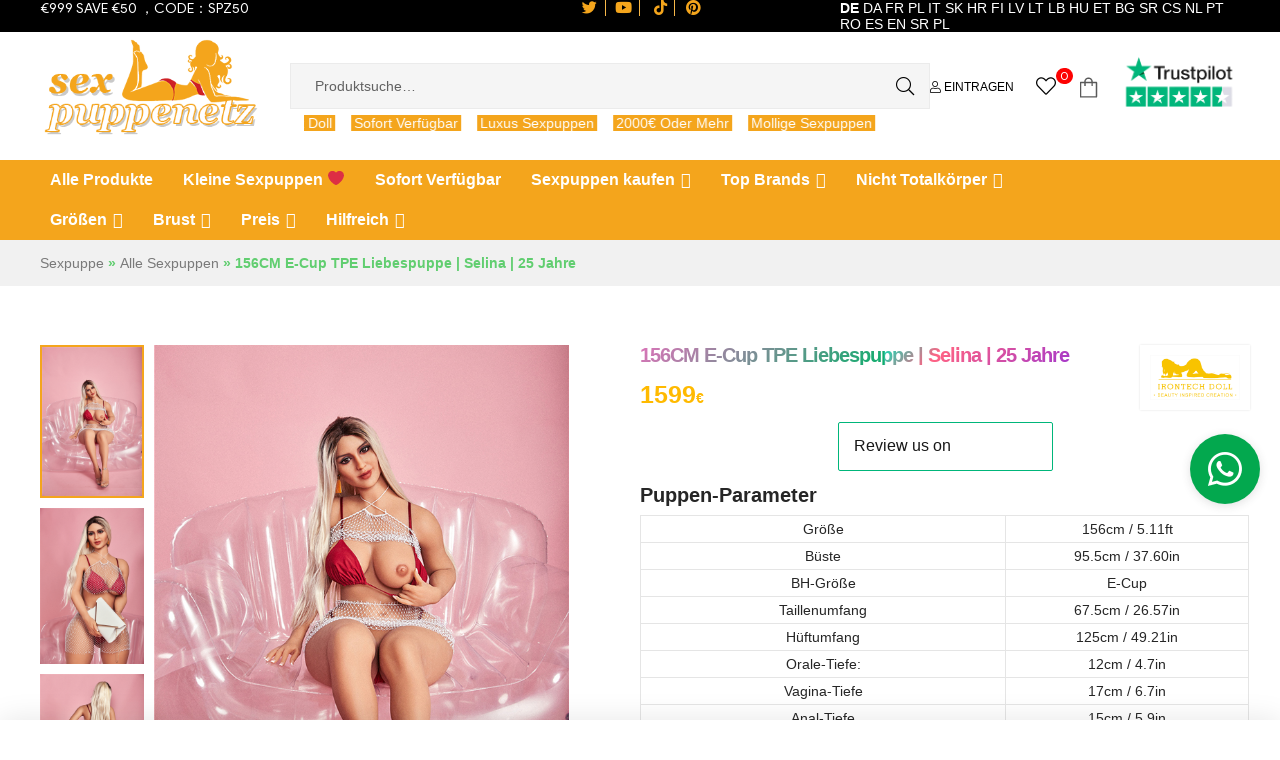

--- FILE ---
content_type: text/html; charset=UTF-8
request_url: https://www.sexpuppenetz.de/product/156cm-e-cup-tpe-liebespuppe-selina-25-jahre
body_size: 74019
content:
<!DOCTYPE html>
<html lang="de">
<head>
	<meta charset="UTF-8">
	<meta name="viewport" content="width=device-width, initial-scale=1.0, viewport-fit=cover" />						<script>document.documentElement.className = document.documentElement.className + ' yes-js js_active js'</script>
				<meta name='robots' content='index, follow, max-image-preview:large, max-snippet:-1, max-video-preview:-1' />
	<style>img:is([sizes="auto" i], [sizes^="auto," i]) { contain-intrinsic-size: 3000px 1500px }</style>
	<link rel="alternate" hreflang="de" href="https://www.sexpuppenetz.de/product/156cm-e-cup-tpe-liebespuppe-selina-25-jahre" />
<link rel="alternate" hreflang="bg" href="https://www.sexpuppenetz.de/bg/product/156cm-e-cup-tpe-liebespuppe-selina-25-jahre" />
<link rel="alternate" hreflang="hr" href="https://www.sexpuppenetz.de/hr/product/156cm-e-cup-tpe-liebespuppe-selina-25-jahre" />
<link rel="alternate" hreflang="cs" href="https://www.sexpuppenetz.de/cs/product/156cm-e-cup-tpe-liebespuppe-selina-25-jahre" />
<link rel="alternate" hreflang="da" href="https://www.sexpuppenetz.de/da/product/156cm-e-cup-tpe-liebespuppe-selina-25-jahre" />
<link rel="alternate" hreflang="nl" href="https://www.sexpuppenetz.de/nl/product/156cm-e-cup-tpe-liebespuppe-selina-25-jahre" />
<link rel="alternate" hreflang="en" href="https://www.sexpuppenetz.de/en/product/156cm-e-cup-tpe-liebespuppe-selina-25-jahre" />
<link rel="alternate" hreflang="et" href="https://www.sexpuppenetz.de/et/product/156cm-e-cup-tpe-liebespuppe-selina-25-jahre" />
<link rel="alternate" hreflang="fi" href="https://www.sexpuppenetz.de/fi/product/156cm-e-cup-tpe-liebespuppe-selina-25-jahre" />
<link rel="alternate" hreflang="fr" href="https://www.sexpuppenetz.de/fr/product/156cm-e-cup-tpe-liebespuppe-selina-25-jahre" />
<link rel="alternate" hreflang="el" href="https://www.sexpuppenetz.de/el/product/156cm-e-cup-tpe-liebespuppe-selina-25-jahre" />
<link rel="alternate" hreflang="hu" href="https://www.sexpuppenetz.de/hu/product/156cm-e-cup-tpe-liebespuppe-selina-25-jahre" />
<link rel="alternate" hreflang="ga" href="https://www.sexpuppenetz.de/ga/product/156cm-e-cup-tpe-liebespuppe-selina-25-jahre" />
<link rel="alternate" hreflang="it" href="https://www.sexpuppenetz.de/it/product/156cm-e-cup-tpe-liebespuppe-selina-25-jahre" />
<link rel="alternate" hreflang="lv" href="https://www.sexpuppenetz.de/lv/product/156cm-e-cup-tpe-liebespuppe-selina-25-jahre" />
<link rel="alternate" hreflang="lt" href="https://www.sexpuppenetz.de/lt/product/156cm-e-cup-tpe-liebespuppe-selina-25-jahre" />
<link rel="alternate" hreflang="lb" href="https://www.sexpuppenetz.de/lb/product/156cm-e-cup-tpe-liebespuppe-selina-25-jahre" />
<link rel="alternate" hreflang="pl" href="https://www.sexpuppenetz.de/pl/product/156cm-e-cup-tpe-liebespuppe-selina-25-jahre" />
<link rel="alternate" hreflang="pt" href="https://www.sexpuppenetz.de/pt/product/156cm-e-cup-tpe-liebespuppe-selina-25-jahre" />
<link rel="alternate" hreflang="ro" href="https://www.sexpuppenetz.de/ro/product/156cm-e-cup-tpe-liebespuppe-selina-25-jahre" />
<link rel="alternate" hreflang="sr" href="https://www.sexpuppenetz.de/sr/product/156cm-e-cup-tpe-liebespuppe-selina-25-jahre" />
<link rel="alternate" hreflang="sk" href="https://www.sexpuppenetz.de/sk/product/156cm-e-cup-tpe-liebespuppe-selina-25-jahre" />
<link rel="alternate" hreflang="es" href="https://www.sexpuppenetz.de/es/product/156cm-e-cup-tpe-liebespuppe-selina-25-jahre" />
<link rel="alternate" hreflang="sv" href="https://www.sexpuppenetz.de/sv/product/156cm-e-cup-tpe-liebespuppe-selina-25-jahre" />
<link rel="dns-prefetch" href="//fonts.googleapis.com">
<link rel="dns-prefetch" href="//s.w.org">

	<!-- This site is optimized with the Yoast SEO plugin v20.9 - https://yoast.com/wordpress/plugins/seo/ -->
	<title>Realistische europäische Liebespuppe mit Weizenhaut</title>
	<meta name="description" content="Ich kann ihrer Versuchung wirklich nicht widerstehen, wessen Freundin ist das, er reizt mich mit seinen üppigen Brüsten, komm und bring deine Sexpuppe nach Hause, Sexfreundin, diejenige, die in der Welt des Sex ist." />
	<link rel="canonical" href="https://www.sexpuppenetz.de/product/156cm-e-cup-tpe-liebespuppe-selina-25-jahre" />
	<meta property="og:locale" content="de_DE" />
	<meta property="og:type" content="article" />
	<meta property="og:title" content="Realistische europäische Liebespuppe mit Weizenhaut" />
	<meta property="og:description" content="Ich kann ihrer Versuchung wirklich nicht widerstehen, wessen Freundin ist das, er reizt mich mit seinen üppigen Brüsten, komm und bring deine Sexpuppe nach Hause, Sexfreundin, diejenige, die in der Welt des Sex ist." />
	<meta property="og:url" content="https://www.sexpuppenetz.de/product/156cm-e-cup-tpe-liebespuppe-selina-25-jahre" />
	<meta property="og:site_name" content="Sexpuppenetz.de" />
	<meta property="article:modified_time" content="2025-04-28T06:15:41+00:00" />
	<meta property="og:image" content="https://www.sexpuppenetz.de/wp-content/uploads/2021/07/D04086-05.jpg" />
	<meta property="og:image:width" content="600" />
	<meta property="og:image:height" content="900" />
	<meta property="og:image:type" content="image/jpeg" />
	<meta name="twitter:card" content="summary_large_image" />
	<meta name="twitter:label1" content="Geschätzte Lesezeit" />
	<meta name="twitter:data1" content="1 Minute" />
	<script type="application/ld+json" class="yoast-schema-graph">{"@context":"https://schema.org","@graph":[{"@type":"WebPage","@id":"https://www.sexpuppenetz.de/product/156cm-e-cup-tpe-liebespuppe-selina-25-jahre","url":"https://www.sexpuppenetz.de/product/156cm-e-cup-tpe-liebespuppe-selina-25-jahre","name":"Realistische europäische Liebespuppe mit Weizenhaut","isPartOf":{"@id":"https://www.sexpuppenetz.de/#website"},"primaryImageOfPage":{"@id":"https://www.sexpuppenetz.de/product/156cm-e-cup-tpe-liebespuppe-selina-25-jahre#primaryimage"},"image":{"@id":"https://www.sexpuppenetz.de/product/156cm-e-cup-tpe-liebespuppe-selina-25-jahre#primaryimage"},"thumbnailUrl":"https://www.sexpuppenetz.de/wp-content/uploads/2021/07/D04086-05.jpg","datePublished":"2021-07-09T13:17:24+00:00","dateModified":"2025-04-28T06:15:41+00:00","description":"Ich kann ihrer Versuchung wirklich nicht widerstehen, wessen Freundin ist das, er reizt mich mit seinen üppigen Brüsten, komm und bring deine Sexpuppe nach Hause, Sexfreundin, diejenige, die in der Welt des Sex ist.","breadcrumb":{"@id":"https://www.sexpuppenetz.de/product/156cm-e-cup-tpe-liebespuppe-selina-25-jahre#breadcrumb"},"inLanguage":"de","potentialAction":[{"@type":"ReadAction","target":["https://www.sexpuppenetz.de/product/156cm-e-cup-tpe-liebespuppe-selina-25-jahre"]}]},{"@type":"ImageObject","inLanguage":"de","@id":"https://www.sexpuppenetz.de/product/156cm-e-cup-tpe-liebespuppe-selina-25-jahre#primaryimage","url":"https://www.sexpuppenetz.de/wp-content/uploads/2021/07/D04086-05.jpg","contentUrl":"https://www.sexpuppenetz.de/wp-content/uploads/2021/07/D04086-05.jpg","width":600,"height":900},{"@type":"BreadcrumbList","@id":"https://www.sexpuppenetz.de/product/156cm-e-cup-tpe-liebespuppe-selina-25-jahre#breadcrumb","itemListElement":[{"@type":"ListItem","position":1,"name":"Sexpuppe","item":"https://www.sexpuppenetz.de/"},{"@type":"ListItem","position":2,"name":"Alle Sexpuppen","item":"https://www.sexpuppenetz.de/shop"},{"@type":"ListItem","position":3,"name":"156CM E-Cup TPE Liebespuppe | Selina | 25 Jahre"}]},{"@type":"WebSite","@id":"https://www.sexpuppenetz.de/#website","url":"https://www.sexpuppenetz.de/","name":"Sexpuppenetz.de","description":"","publisher":{"@id":"https://www.sexpuppenetz.de/#organization"},"potentialAction":[{"@type":"SearchAction","target":{"@type":"EntryPoint","urlTemplate":"https://www.sexpuppenetz.de/?s={search_term_string}"},"query-input":"required name=search_term_string"}],"inLanguage":"de"},{"@type":"Organization","@id":"https://www.sexpuppenetz.de/#organization","name":"sexpuppenetz.de","url":"https://www.sexpuppenetz.de/","logo":{"@type":"ImageObject","inLanguage":"de","@id":"https://www.sexpuppenetz.de/#/schema/logo/image/","url":"https://www.sexpuppenetz.de/wp-content/uploads/2022/08/cropped-logo2.jpg","contentUrl":"https://www.sexpuppenetz.de/wp-content/uploads/2022/08/cropped-logo2.jpg","width":325,"height":150,"caption":"sexpuppenetz.de"},"image":{"@id":"https://www.sexpuppenetz.de/#/schema/logo/image/"}}]}</script>
	<!-- / Yoast SEO plugin. -->


<link rel='dns-prefetch' href='//widget.trustpilot.com' />
<script type="text/javascript">
/* <![CDATA[ */
window._wpemojiSettings = {"baseUrl":"https:\/\/s.w.org\/images\/core\/emoji\/15.1.0\/72x72\/","ext":".png","svgUrl":"https:\/\/s.w.org\/images\/core\/emoji\/15.1.0\/svg\/","svgExt":".svg","source":{"concatemoji":"https:\/\/www.sexpuppenetz.de\/wp-includes\/js\/wp-emoji-release.min.js?ver=6.8.1"}};
/*! This file is auto-generated */
!function(i,n){var o,s,e;function c(e){try{var t={supportTests:e,timestamp:(new Date).valueOf()};sessionStorage.setItem(o,JSON.stringify(t))}catch(e){}}function p(e,t,n){e.clearRect(0,0,e.canvas.width,e.canvas.height),e.fillText(t,0,0);var t=new Uint32Array(e.getImageData(0,0,e.canvas.width,e.canvas.height).data),r=(e.clearRect(0,0,e.canvas.width,e.canvas.height),e.fillText(n,0,0),new Uint32Array(e.getImageData(0,0,e.canvas.width,e.canvas.height).data));return t.every(function(e,t){return e===r[t]})}function u(e,t,n){switch(t){case"flag":return n(e,"\ud83c\udff3\ufe0f\u200d\u26a7\ufe0f","\ud83c\udff3\ufe0f\u200b\u26a7\ufe0f")?!1:!n(e,"\ud83c\uddfa\ud83c\uddf3","\ud83c\uddfa\u200b\ud83c\uddf3")&&!n(e,"\ud83c\udff4\udb40\udc67\udb40\udc62\udb40\udc65\udb40\udc6e\udb40\udc67\udb40\udc7f","\ud83c\udff4\u200b\udb40\udc67\u200b\udb40\udc62\u200b\udb40\udc65\u200b\udb40\udc6e\u200b\udb40\udc67\u200b\udb40\udc7f");case"emoji":return!n(e,"\ud83d\udc26\u200d\ud83d\udd25","\ud83d\udc26\u200b\ud83d\udd25")}return!1}function f(e,t,n){var r="undefined"!=typeof WorkerGlobalScope&&self instanceof WorkerGlobalScope?new OffscreenCanvas(300,150):i.createElement("canvas"),a=r.getContext("2d",{willReadFrequently:!0}),o=(a.textBaseline="top",a.font="600 32px Arial",{});return e.forEach(function(e){o[e]=t(a,e,n)}),o}function t(e){var t=i.createElement("script");t.src=e,t.defer=!0,i.head.appendChild(t)}"undefined"!=typeof Promise&&(o="wpEmojiSettingsSupports",s=["flag","emoji"],n.supports={everything:!0,everythingExceptFlag:!0},e=new Promise(function(e){i.addEventListener("DOMContentLoaded",e,{once:!0})}),new Promise(function(t){var n=function(){try{var e=JSON.parse(sessionStorage.getItem(o));if("object"==typeof e&&"number"==typeof e.timestamp&&(new Date).valueOf()<e.timestamp+604800&&"object"==typeof e.supportTests)return e.supportTests}catch(e){}return null}();if(!n){if("undefined"!=typeof Worker&&"undefined"!=typeof OffscreenCanvas&&"undefined"!=typeof URL&&URL.createObjectURL&&"undefined"!=typeof Blob)try{var e="postMessage("+f.toString()+"("+[JSON.stringify(s),u.toString(),p.toString()].join(",")+"));",r=new Blob([e],{type:"text/javascript"}),a=new Worker(URL.createObjectURL(r),{name:"wpTestEmojiSupports"});return void(a.onmessage=function(e){c(n=e.data),a.terminate(),t(n)})}catch(e){}c(n=f(s,u,p))}t(n)}).then(function(e){for(var t in e)n.supports[t]=e[t],n.supports.everything=n.supports.everything&&n.supports[t],"flag"!==t&&(n.supports.everythingExceptFlag=n.supports.everythingExceptFlag&&n.supports[t]);n.supports.everythingExceptFlag=n.supports.everythingExceptFlag&&!n.supports.flag,n.DOMReady=!1,n.readyCallback=function(){n.DOMReady=!0}}).then(function(){return e}).then(function(){var e;n.supports.everything||(n.readyCallback(),(e=n.source||{}).concatemoji?t(e.concatemoji):e.wpemoji&&e.twemoji&&(t(e.twemoji),t(e.wpemoji)))}))}((window,document),window._wpemojiSettings);
/* ]]> */
</script>
<link rel='stylesheet' id='gtranslate-style-css' href='https://www.sexpuppenetz.de/wp-content/plugins/gtranslate/gtranslate-style16.css?ver=6.8.1' type='text/css' media='all' />
<link rel='stylesheet' id='themecomplete-epo-css' href='https://www.sexpuppenetz.de/wp-content/plugins/woocommerce-tm-extra-product-options/assets/css/epo.min.css?ver=5.0.12.11' type='text/css' media='all' />
<style id='wp-emoji-styles-inline-css' type='text/css'>

	img.wp-smiley, img.emoji {
		display: inline !important;
		border: none !important;
		box-shadow: none !important;
		height: 1em !important;
		width: 1em !important;
		margin: 0 0.07em !important;
		vertical-align: -0.1em !important;
		background: none !important;
		padding: 0 !important;
	}
</style>
<link rel='stylesheet' id='wp-block-library-css' href='https://www.sexpuppenetz.de/wp-includes/css/dist/block-library/style.min.css?ver=6.8.1' type='text/css' media='all' />
<style id='wp-block-library-theme-inline-css' type='text/css'>
.wp-block-audio :where(figcaption){color:#555;font-size:13px;text-align:center}.is-dark-theme .wp-block-audio :where(figcaption){color:#ffffffa6}.wp-block-audio{margin:0 0 1em}.wp-block-code{border:1px solid #ccc;border-radius:4px;font-family:Menlo,Consolas,monaco,monospace;padding:.8em 1em}.wp-block-embed :where(figcaption){color:#555;font-size:13px;text-align:center}.is-dark-theme .wp-block-embed :where(figcaption){color:#ffffffa6}.wp-block-embed{margin:0 0 1em}.blocks-gallery-caption{color:#555;font-size:13px;text-align:center}.is-dark-theme .blocks-gallery-caption{color:#ffffffa6}:root :where(.wp-block-image figcaption){color:#555;font-size:13px;text-align:center}.is-dark-theme :root :where(.wp-block-image figcaption){color:#ffffffa6}.wp-block-image{margin:0 0 1em}.wp-block-pullquote{border-bottom:4px solid;border-top:4px solid;color:currentColor;margin-bottom:1.75em}.wp-block-pullquote cite,.wp-block-pullquote footer,.wp-block-pullquote__citation{color:currentColor;font-size:.8125em;font-style:normal;text-transform:uppercase}.wp-block-quote{border-left:.25em solid;margin:0 0 1.75em;padding-left:1em}.wp-block-quote cite,.wp-block-quote footer{color:currentColor;font-size:.8125em;font-style:normal;position:relative}.wp-block-quote:where(.has-text-align-right){border-left:none;border-right:.25em solid;padding-left:0;padding-right:1em}.wp-block-quote:where(.has-text-align-center){border:none;padding-left:0}.wp-block-quote.is-large,.wp-block-quote.is-style-large,.wp-block-quote:where(.is-style-plain){border:none}.wp-block-search .wp-block-search__label{font-weight:700}.wp-block-search__button{border:1px solid #ccc;padding:.375em .625em}:where(.wp-block-group.has-background){padding:1.25em 2.375em}.wp-block-separator.has-css-opacity{opacity:.4}.wp-block-separator{border:none;border-bottom:2px solid;margin-left:auto;margin-right:auto}.wp-block-separator.has-alpha-channel-opacity{opacity:1}.wp-block-separator:not(.is-style-wide):not(.is-style-dots){width:100px}.wp-block-separator.has-background:not(.is-style-dots){border-bottom:none;height:1px}.wp-block-separator.has-background:not(.is-style-wide):not(.is-style-dots){height:2px}.wp-block-table{margin:0 0 1em}.wp-block-table td,.wp-block-table th{word-break:normal}.wp-block-table :where(figcaption){color:#555;font-size:13px;text-align:center}.is-dark-theme .wp-block-table :where(figcaption){color:#ffffffa6}.wp-block-video :where(figcaption){color:#555;font-size:13px;text-align:center}.is-dark-theme .wp-block-video :where(figcaption){color:#ffffffa6}.wp-block-video{margin:0 0 1em}:root :where(.wp-block-template-part.has-background){margin-bottom:0;margin-top:0;padding:1.25em 2.375em}
</style>
<style id='classic-theme-styles-inline-css' type='text/css'>
/*! This file is auto-generated */
.wp-block-button__link{color:#fff;background-color:#32373c;border-radius:9999px;box-shadow:none;text-decoration:none;padding:calc(.667em + 2px) calc(1.333em + 2px);font-size:1.125em}.wp-block-file__button{background:#32373c;color:#fff;text-decoration:none}
</style>
<link rel='stylesheet' id='wc-block-vendors-style-css' href='https://www.sexpuppenetz.de/wp-content/plugins/woocommerce/packages/woocommerce-blocks/build/vendors-style.css?ver=5.1.0' type='text/css' media='all' />
<link rel='stylesheet' id='wc-block-style-css' href='https://www.sexpuppenetz.de/wp-content/plugins/woocommerce/packages/woocommerce-blocks/build/style.css?ver=5.1.0' type='text/css' media='all' />
<link rel='stylesheet' id='jquery-selectBox-css' href='https://www.sexpuppenetz.de/wp-content/plugins/yith-woocommerce-wishlist/assets/css/jquery.selectBox.css?ver=1.2.0' type='text/css' media='all' />
<link rel='stylesheet' id='yith-wcwl-font-awesome-css' href='https://www.sexpuppenetz.de/wp-content/plugins/yith-woocommerce-wishlist/assets/css/font-awesome.css?ver=4.7.0' type='text/css' media='all' />
<link rel='stylesheet' id='yith-wcwl-main-css' href='https://www.sexpuppenetz.de/wp-content/plugins/yith-woocommerce-wishlist/assets/css/style.css?ver=3.0.22' type='text/css' media='all' />
<style id='yith-wcwl-main-inline-css' type='text/css'>
.woocommerce a.add_to_wishlist.button.alt{background-color: #333333; background: #333333;color: rgb(255,255,255);border-color: #333333;}.woocommerce a.add_to_wishlist.button.alt:hover{background-color: #333333; background: #333333;color: rgb(255,255,255);border-color: #333333;}.woocommerce a.add_to_wishlist.button.alt{border-radius: 1px;}.yith-wcwl-share li a{color: #FFFFFF;}.yith-wcwl-share li a:hover{color: #FFFFFF;}.yith-wcwl-share a.facebook{background: #39599E; background-color: #39599E;}.yith-wcwl-share a.facebook:hover{background: #595A5A; background-color: #595A5A;}.yith-wcwl-share a.twitter{background: #45AFE2; background-color: #45AFE2;}.yith-wcwl-share a.twitter:hover{background: #595A5A; background-color: #595A5A;}.yith-wcwl-share a.pinterest{background: #AB2E31; background-color: #AB2E31;}.yith-wcwl-share a.pinterest:hover{background: #595A5A; background-color: #595A5A;}.yith-wcwl-share a.email{background: #FBB102; background-color: #FBB102;}.yith-wcwl-share a.email:hover{background: #595A5A; background-color: #595A5A;}.yith-wcwl-share a.whatsapp{background: #00A901; background-color: #00A901;}.yith-wcwl-share a.whatsapp:hover{background: #595A5A; background-color: #595A5A;}
</style>
<link rel='stylesheet' id='select2-css' href='https://www.sexpuppenetz.de/wp-content/plugins/woocommerce/assets/css/select2.css?ver=5.4.2' type='text/css' media='all' />
<link rel='stylesheet' id='yith-wcaf-css' href='https://www.sexpuppenetz.de/wp-content/plugins/yith-woocommerce-affiliates/assets/css/yith-wcaf.min.css?ver=2.7.0' type='text/css' media='all' />
<link rel='stylesheet' id='shopic-gutenberg-blocks-css' href='https://www.sexpuppenetz.de/wp-content/themes/shopic/assets/css/base/gutenberg-blocks.css?ver=1.0.4' type='text/css' media='all' />
<style id='global-styles-inline-css' type='text/css'>
:root{--wp--preset--aspect-ratio--square: 1;--wp--preset--aspect-ratio--4-3: 4/3;--wp--preset--aspect-ratio--3-4: 3/4;--wp--preset--aspect-ratio--3-2: 3/2;--wp--preset--aspect-ratio--2-3: 2/3;--wp--preset--aspect-ratio--16-9: 16/9;--wp--preset--aspect-ratio--9-16: 9/16;--wp--preset--color--black: #000000;--wp--preset--color--cyan-bluish-gray: #abb8c3;--wp--preset--color--white: #ffffff;--wp--preset--color--pale-pink: #f78da7;--wp--preset--color--vivid-red: #cf2e2e;--wp--preset--color--luminous-vivid-orange: #ff6900;--wp--preset--color--luminous-vivid-amber: #fcb900;--wp--preset--color--light-green-cyan: #7bdcb5;--wp--preset--color--vivid-green-cyan: #00d084;--wp--preset--color--pale-cyan-blue: #8ed1fc;--wp--preset--color--vivid-cyan-blue: #0693e3;--wp--preset--color--vivid-purple: #9b51e0;--wp--preset--gradient--vivid-cyan-blue-to-vivid-purple: linear-gradient(135deg,rgba(6,147,227,1) 0%,rgb(155,81,224) 100%);--wp--preset--gradient--light-green-cyan-to-vivid-green-cyan: linear-gradient(135deg,rgb(122,220,180) 0%,rgb(0,208,130) 100%);--wp--preset--gradient--luminous-vivid-amber-to-luminous-vivid-orange: linear-gradient(135deg,rgba(252,185,0,1) 0%,rgba(255,105,0,1) 100%);--wp--preset--gradient--luminous-vivid-orange-to-vivid-red: linear-gradient(135deg,rgba(255,105,0,1) 0%,rgb(207,46,46) 100%);--wp--preset--gradient--very-light-gray-to-cyan-bluish-gray: linear-gradient(135deg,rgb(238,238,238) 0%,rgb(169,184,195) 100%);--wp--preset--gradient--cool-to-warm-spectrum: linear-gradient(135deg,rgb(74,234,220) 0%,rgb(151,120,209) 20%,rgb(207,42,186) 40%,rgb(238,44,130) 60%,rgb(251,105,98) 80%,rgb(254,248,76) 100%);--wp--preset--gradient--blush-light-purple: linear-gradient(135deg,rgb(255,206,236) 0%,rgb(152,150,240) 100%);--wp--preset--gradient--blush-bordeaux: linear-gradient(135deg,rgb(254,205,165) 0%,rgb(254,45,45) 50%,rgb(107,0,62) 100%);--wp--preset--gradient--luminous-dusk: linear-gradient(135deg,rgb(255,203,112) 0%,rgb(199,81,192) 50%,rgb(65,88,208) 100%);--wp--preset--gradient--pale-ocean: linear-gradient(135deg,rgb(255,245,203) 0%,rgb(182,227,212) 50%,rgb(51,167,181) 100%);--wp--preset--gradient--electric-grass: linear-gradient(135deg,rgb(202,248,128) 0%,rgb(113,206,126) 100%);--wp--preset--gradient--midnight: linear-gradient(135deg,rgb(2,3,129) 0%,rgb(40,116,252) 100%);--wp--preset--font-size--small: 14px;--wp--preset--font-size--medium: 23px;--wp--preset--font-size--large: 26px;--wp--preset--font-size--x-large: 42px;--wp--preset--font-size--normal: 16px;--wp--preset--font-size--huge: 37px;--wp--preset--spacing--20: 0.44rem;--wp--preset--spacing--30: 0.67rem;--wp--preset--spacing--40: 1rem;--wp--preset--spacing--50: 1.5rem;--wp--preset--spacing--60: 2.25rem;--wp--preset--spacing--70: 3.38rem;--wp--preset--spacing--80: 5.06rem;--wp--preset--shadow--natural: 6px 6px 9px rgba(0, 0, 0, 0.2);--wp--preset--shadow--deep: 12px 12px 50px rgba(0, 0, 0, 0.4);--wp--preset--shadow--sharp: 6px 6px 0px rgba(0, 0, 0, 0.2);--wp--preset--shadow--outlined: 6px 6px 0px -3px rgba(255, 255, 255, 1), 6px 6px rgba(0, 0, 0, 1);--wp--preset--shadow--crisp: 6px 6px 0px rgba(0, 0, 0, 1);}:where(.is-layout-flex){gap: 0.5em;}:where(.is-layout-grid){gap: 0.5em;}body .is-layout-flex{display: flex;}.is-layout-flex{flex-wrap: wrap;align-items: center;}.is-layout-flex > :is(*, div){margin: 0;}body .is-layout-grid{display: grid;}.is-layout-grid > :is(*, div){margin: 0;}:where(.wp-block-columns.is-layout-flex){gap: 2em;}:where(.wp-block-columns.is-layout-grid){gap: 2em;}:where(.wp-block-post-template.is-layout-flex){gap: 1.25em;}:where(.wp-block-post-template.is-layout-grid){gap: 1.25em;}.has-black-color{color: var(--wp--preset--color--black) !important;}.has-cyan-bluish-gray-color{color: var(--wp--preset--color--cyan-bluish-gray) !important;}.has-white-color{color: var(--wp--preset--color--white) !important;}.has-pale-pink-color{color: var(--wp--preset--color--pale-pink) !important;}.has-vivid-red-color{color: var(--wp--preset--color--vivid-red) !important;}.has-luminous-vivid-orange-color{color: var(--wp--preset--color--luminous-vivid-orange) !important;}.has-luminous-vivid-amber-color{color: var(--wp--preset--color--luminous-vivid-amber) !important;}.has-light-green-cyan-color{color: var(--wp--preset--color--light-green-cyan) !important;}.has-vivid-green-cyan-color{color: var(--wp--preset--color--vivid-green-cyan) !important;}.has-pale-cyan-blue-color{color: var(--wp--preset--color--pale-cyan-blue) !important;}.has-vivid-cyan-blue-color{color: var(--wp--preset--color--vivid-cyan-blue) !important;}.has-vivid-purple-color{color: var(--wp--preset--color--vivid-purple) !important;}.has-black-background-color{background-color: var(--wp--preset--color--black) !important;}.has-cyan-bluish-gray-background-color{background-color: var(--wp--preset--color--cyan-bluish-gray) !important;}.has-white-background-color{background-color: var(--wp--preset--color--white) !important;}.has-pale-pink-background-color{background-color: var(--wp--preset--color--pale-pink) !important;}.has-vivid-red-background-color{background-color: var(--wp--preset--color--vivid-red) !important;}.has-luminous-vivid-orange-background-color{background-color: var(--wp--preset--color--luminous-vivid-orange) !important;}.has-luminous-vivid-amber-background-color{background-color: var(--wp--preset--color--luminous-vivid-amber) !important;}.has-light-green-cyan-background-color{background-color: var(--wp--preset--color--light-green-cyan) !important;}.has-vivid-green-cyan-background-color{background-color: var(--wp--preset--color--vivid-green-cyan) !important;}.has-pale-cyan-blue-background-color{background-color: var(--wp--preset--color--pale-cyan-blue) !important;}.has-vivid-cyan-blue-background-color{background-color: var(--wp--preset--color--vivid-cyan-blue) !important;}.has-vivid-purple-background-color{background-color: var(--wp--preset--color--vivid-purple) !important;}.has-black-border-color{border-color: var(--wp--preset--color--black) !important;}.has-cyan-bluish-gray-border-color{border-color: var(--wp--preset--color--cyan-bluish-gray) !important;}.has-white-border-color{border-color: var(--wp--preset--color--white) !important;}.has-pale-pink-border-color{border-color: var(--wp--preset--color--pale-pink) !important;}.has-vivid-red-border-color{border-color: var(--wp--preset--color--vivid-red) !important;}.has-luminous-vivid-orange-border-color{border-color: var(--wp--preset--color--luminous-vivid-orange) !important;}.has-luminous-vivid-amber-border-color{border-color: var(--wp--preset--color--luminous-vivid-amber) !important;}.has-light-green-cyan-border-color{border-color: var(--wp--preset--color--light-green-cyan) !important;}.has-vivid-green-cyan-border-color{border-color: var(--wp--preset--color--vivid-green-cyan) !important;}.has-pale-cyan-blue-border-color{border-color: var(--wp--preset--color--pale-cyan-blue) !important;}.has-vivid-cyan-blue-border-color{border-color: var(--wp--preset--color--vivid-cyan-blue) !important;}.has-vivid-purple-border-color{border-color: var(--wp--preset--color--vivid-purple) !important;}.has-vivid-cyan-blue-to-vivid-purple-gradient-background{background: var(--wp--preset--gradient--vivid-cyan-blue-to-vivid-purple) !important;}.has-light-green-cyan-to-vivid-green-cyan-gradient-background{background: var(--wp--preset--gradient--light-green-cyan-to-vivid-green-cyan) !important;}.has-luminous-vivid-amber-to-luminous-vivid-orange-gradient-background{background: var(--wp--preset--gradient--luminous-vivid-amber-to-luminous-vivid-orange) !important;}.has-luminous-vivid-orange-to-vivid-red-gradient-background{background: var(--wp--preset--gradient--luminous-vivid-orange-to-vivid-red) !important;}.has-very-light-gray-to-cyan-bluish-gray-gradient-background{background: var(--wp--preset--gradient--very-light-gray-to-cyan-bluish-gray) !important;}.has-cool-to-warm-spectrum-gradient-background{background: var(--wp--preset--gradient--cool-to-warm-spectrum) !important;}.has-blush-light-purple-gradient-background{background: var(--wp--preset--gradient--blush-light-purple) !important;}.has-blush-bordeaux-gradient-background{background: var(--wp--preset--gradient--blush-bordeaux) !important;}.has-luminous-dusk-gradient-background{background: var(--wp--preset--gradient--luminous-dusk) !important;}.has-pale-ocean-gradient-background{background: var(--wp--preset--gradient--pale-ocean) !important;}.has-electric-grass-gradient-background{background: var(--wp--preset--gradient--electric-grass) !important;}.has-midnight-gradient-background{background: var(--wp--preset--gradient--midnight) !important;}.has-small-font-size{font-size: var(--wp--preset--font-size--small) !important;}.has-medium-font-size{font-size: var(--wp--preset--font-size--medium) !important;}.has-large-font-size{font-size: var(--wp--preset--font-size--large) !important;}.has-x-large-font-size{font-size: var(--wp--preset--font-size--x-large) !important;}
:where(.wp-block-post-template.is-layout-flex){gap: 1.25em;}:where(.wp-block-post-template.is-layout-grid){gap: 1.25em;}
:where(.wp-block-columns.is-layout-flex){gap: 2em;}:where(.wp-block-columns.is-layout-grid){gap: 2em;}
:root :where(.wp-block-pullquote){font-size: 1.5em;line-height: 1.6;}
</style>
<link rel='stylesheet' id='photoswipe-css' href='https://www.sexpuppenetz.de/wp-content/plugins/woocommerce/assets/css/photoswipe/photoswipe.min.css?ver=5.4.2' type='text/css' media='all' />
<link rel='stylesheet' id='photoswipe-default-skin-css' href='https://www.sexpuppenetz.de/wp-content/plugins/woocommerce/assets/css/photoswipe/default-skin/default-skin.min.css?ver=5.4.2' type='text/css' media='all' />
<style id='woocommerce-inline-inline-css' type='text/css'>
.woocommerce form .form-row .required { visibility: visible; }
</style>
<link rel='stylesheet' id='megamenu-css' href='https://www.sexpuppenetz.de/wp-content/uploads/maxmegamenu/style.css?ver=6b424e' type='text/css' media='all' />
<link rel='stylesheet' id='dashicons-css' href='https://www.sexpuppenetz.de/wp-includes/css/dashicons.min.css?ver=6.8.1' type='text/css' media='all' />
<style id='dashicons-inline-css' type='text/css'>
[data-font="Dashicons"]:before {font-family: 'Dashicons' !important;content: attr(data-icon) !important;speak: none !important;font-weight: normal !important;font-variant: normal !important;text-transform: none !important;line-height: 1 !important;font-style: normal !important;-webkit-font-smoothing: antialiased !important;-moz-osx-font-smoothing: grayscale !important;}
</style>
<link rel='stylesheet' id='woocommerce_prettyPhoto_css-css' href='//www.sexpuppenetz.de/wp-content/plugins/woocommerce/assets/css/prettyPhoto.css?ver=3.1.6' type='text/css' media='all' />
<link rel='stylesheet' id='shopic-style-css' href='https://www.sexpuppenetz.de/wp-content/themes/shopic/style.css?ver=1.0.4' type='text/css' media='all' />
<style id='shopic-style-inline-css' type='text/css'>
body{--dark:block}
</style>
<link rel='stylesheet' id='elementor-frontend-css' href='https://www.sexpuppenetz.de/wp-content/plugins/elementor/assets/css/frontend.min.css?ver=3.2.5' type='text/css' media='all' />
<style id='elementor-frontend-inline-css' type='text/css'>
@font-face{font-family:eicons;src:url(https://www.sexpuppenetz.de/wp-content/plugins/elementor/assets/lib/eicons/fonts/eicons.eot?5.10.0);src:url(https://www.sexpuppenetz.de/wp-content/plugins/elementor/assets/lib/eicons/fonts/eicons.eot?5.10.0#iefix) format("embedded-opentype"),url(https://www.sexpuppenetz.de/wp-content/plugins/elementor/assets/lib/eicons/fonts/eicons.woff2?5.10.0) format("woff2"),url(https://www.sexpuppenetz.de/wp-content/plugins/elementor/assets/lib/eicons/fonts/eicons.woff?5.10.0) format("woff"),url(https://www.sexpuppenetz.de/wp-content/plugins/elementor/assets/lib/eicons/fonts/eicons.ttf?5.10.0) format("truetype"),url(https://www.sexpuppenetz.de/wp-content/plugins/elementor/assets/lib/eicons/fonts/eicons.svg?5.10.0#eicon) format("svg");font-weight:400;font-style:normal}
</style>
<link rel='stylesheet' id='elementor-post-127116-css' href='https://www.sexpuppenetz.de/wp-content/uploads/elementor/css/post-127116.css?ver=1763370383' type='text/css' media='all' />
<link rel='stylesheet' id='elementor-icons-css' href='https://www.sexpuppenetz.de/wp-content/plugins/elementor/assets/lib/eicons/css/elementor-icons.min.css?ver=5.11.0' type='text/css' media='all' />
<link rel='stylesheet' id='elementor-animations-css' href='https://www.sexpuppenetz.de/wp-content/plugins/elementor/assets/lib/animations/animations.min.css?ver=3.2.5' type='text/css' media='all' />
<link rel='stylesheet' id='elementor-pro-css' href='https://www.sexpuppenetz.de/wp-content/plugins/elementor-pro/assets/css/frontend.min.css?ver=3.3.0' type='text/css' media='all' />
<link rel='stylesheet' id='elementor-post-1407-css' href='https://www.sexpuppenetz.de/wp-content/uploads/elementor/css/post-1407.css?ver=1767950444' type='text/css' media='all' />
<link rel='stylesheet' id='elementor-post-2040-css' href='https://www.sexpuppenetz.de/wp-content/uploads/elementor/css/post-2040.css?ver=1766742612' type='text/css' media='all' />
<link rel='stylesheet' id='shopic-elementor-css' href='https://www.sexpuppenetz.de/wp-content/themes/shopic/assets/css/base/elementor.css?ver=1.0.4' type='text/css' media='all' />
<link rel='stylesheet' id='shopic-woocommerce-style-css' href='https://www.sexpuppenetz.de/wp-content/themes/shopic/assets/css/woocommerce/woocommerce.css?ver=1.0.4' type='text/css' media='all' />
<link rel='stylesheet' id='tooltipster-css' href='https://www.sexpuppenetz.de/wp-content/themes/shopic/assets/css/libs/tooltipster.bundle.min.css?ver=1.0.4' type='text/css' media='all' />
<link rel='stylesheet' id='magnific-popup-css' href='https://www.sexpuppenetz.de/wp-content/themes/shopic/assets/css/libs/magnific-popup.css?ver=1.0.4' type='text/css' media='all' />
<link rel='stylesheet' id='shopic-child-style-css' href='https://www.sexpuppenetz.de/wp-content/themes/shopic-child/style.css?ver=1.0.5' type='text/css' media='all' />
<link rel='stylesheet' id='google-fonts-1-css' href='https://fonts.googleapis.com/css?family=Roboto%3A100%2C100italic%2C200%2C200italic%2C300%2C300italic%2C400%2C400italic%2C500%2C500italic%2C600%2C600italic%2C700%2C700italic%2C800%2C800italic%2C900%2C900italic%7CRoboto+Slab%3A100%2C100italic%2C200%2C200italic%2C300%2C300italic%2C400%2C400italic%2C500%2C500italic%2C600%2C600italic%2C700%2C700italic%2C800%2C800italic%2C900%2C900italic&#038;display=auto&#038;ver=6.8.1' type='text/css' media='all' />
<link rel='stylesheet' id='elementor-icons-shared-0-css' href='https://www.sexpuppenetz.de/wp-content/plugins/elementor/assets/lib/font-awesome/css/fontawesome.min.css?ver=5.15.1' type='text/css' media='all' />
<link rel='stylesheet' id='elementor-icons-fa-brands-css' href='https://www.sexpuppenetz.de/wp-content/plugins/elementor/assets/lib/font-awesome/css/brands.min.css?ver=5.15.1' type='text/css' media='all' />
<link rel='stylesheet' id='elementor-icons-fa-regular-css' href='https://www.sexpuppenetz.de/wp-content/plugins/elementor/assets/lib/font-awesome/css/regular.min.css?ver=5.15.1' type='text/css' media='all' />
<script type="text/template" id="tmpl-variation-template">
	<div class="woocommerce-variation-description">{{{ data.variation.variation_description }}}</div>
	<div class="woocommerce-variation-price">{{{ data.variation.price_html }}}</div>
	<div class="woocommerce-variation-availability">{{{ data.variation.availability_html }}}</div>
</script>
<script type="text/template" id="tmpl-unavailable-variation-template">
	<p>Sorry, this product is unavailable. Please choose a different combination.</p>
</script>
<script type="text/javascript" src="https://www.sexpuppenetz.de/wp-includes/js/jquery/jquery.min.js?ver=3.7.1" id="jquery-core-js"></script>
<script type="text/javascript" src="https://www.sexpuppenetz.de/wp-includes/js/jquery/jquery-migrate.min.js?ver=3.4.1" id="jquery-migrate-js"></script>
<script type="text/javascript" id="tp-js-js-extra">
/* <![CDATA[ */
var trustpilot_settings = {"key":"62i38yNd62F1GKUl","TrustpilotScriptUrl":"https:\/\/invitejs.trustpilot.com\/tp.min.js","IntegrationAppUrl":"\/\/ecommscript-integrationapp.trustpilot.com","PreviewScriptUrl":"\/\/ecommplugins-scripts.trustpilot.com\/v2.1\/js\/preview.min.js","PreviewCssUrl":"\/\/ecommplugins-scripts.trustpilot.com\/v2.1\/css\/preview.min.css","PreviewWPCssUrl":"\/\/ecommplugins-scripts.trustpilot.com\/v2.1\/css\/preview_wp.css","WidgetScriptUrl":"\/\/widget.trustpilot.com\/bootstrap\/v5\/tp.widget.bootstrap.min.js"};
/* ]]> */
</script>
<script type="text/javascript" src="https://www.sexpuppenetz.de/wp-content/plugins/trustpilot-reviews/review/assets/js/headerScript.min.js?ver=1.0&#039; async=&#039;async" id="tp-js-js"></script>
<script type="text/javascript" src="//widget.trustpilot.com/bootstrap/v5/tp.widget.bootstrap.min.js?ver=1.0&#039; async=&#039;async" id="widget-bootstrap-js"></script>
<script type="text/javascript" id="trustbox-js-extra">
/* <![CDATA[ */
var trustbox_settings = {"page":"product","sku":["D04086","TRUSTPILOT_SKU_VALUE_39425"],"name":"156CM E-Cup TPE Liebespuppe | Selina | 25 Jahre"};
var trustpilot_trustbox_settings = {"trustboxes":[{"enabled":"enabled","snippet":"[base64]","customizations":"[base64]","defaults":"[base64]","page":"product","position":"before","corner":"top: #{Y}px; left: #{X}px;","paddingx":"0","paddingy":"0","zindex":"1000","clear":"both","xpaths":"[base64]","sku":"TRUSTPILOT_SKU_VALUE_108638,OVE01-14","name":"Sexy Blonde Teen Sexpuppe Mit Gro\u00dfen Br\u00fcsten 125cm Mini Sexdolls","widgetName":"Review Collector","repeatable":false,"uuid":"968593fc-205f-8dff-938b-141ea0644e7c","error":null}]};
/* ]]> */
</script>
<script type="text/javascript" src="https://www.sexpuppenetz.de/wp-content/plugins/trustpilot-reviews/review/assets/js/trustBoxScript.min.js?ver=1.0&#039; async=&#039;async" id="trustbox-js"></script>
<link rel="https://api.w.org/" href="https://www.sexpuppenetz.de/wp-json/" /><link rel="alternate" title="JSON" type="application/json" href="https://www.sexpuppenetz.de/wp-json/wp/v2/product/39425" /><link rel="EditURI" type="application/rsd+xml" title="RSD" href="https://www.sexpuppenetz.de/xmlrpc.php?rsd" />

<link rel='shortlink' href='https://www.sexpuppenetz.de/?p=39425' />
<link rel="alternate" title="oEmbed (JSON)" type="application/json+oembed" href="https://www.sexpuppenetz.de/wp-json/oembed/1.0/embed?url=https%3A%2F%2Fwww.sexpuppenetz.de%2Fproduct%2F156cm-e-cup-tpe-liebespuppe-selina-25-jahre" />
<link rel="alternate" title="oEmbed (XML)" type="text/xml+oembed" href="https://www.sexpuppenetz.de/wp-json/oembed/1.0/embed?url=https%3A%2F%2Fwww.sexpuppenetz.de%2Fproduct%2F156cm-e-cup-tpe-liebespuppe-selina-25-jahre&#038;format=xml" />
<script>var gt_request_uri = '/product/156cm-e-cup-tpe-liebespuppe-selina-25-jahre';</script>    <script src="/wp-content/themes/shopic/layui/layui.js"></script>
    <script src="/wp-content/themes/shopic/assets/js/jquery.cookie.js"></script>
<!-- Default Statcounter code for
https://www.sexpuppenetz.de/
-->
<script type="text/javascript">
var sc_project=13076285; 
var sc_invisible=1; 
var sc_security="b6a0e16d"; 
</script>
<script type="text/javascript"
src="https://www.statcounter.com/counter/counter.js"
async></script>
<noscript><div class="statcounter"><a title="Web Analytics"
href="https://statcounter.com/" target="_blank"><img
class="statcounter"
src="https://c.statcounter.com/13076285/0/b6a0e16d/1/"
alt="Web Analytics"
referrerPolicy="no-referrer-when-downgrade"></a></div></noscript>
<!-- End of Statcounter Code -->
<!--begin bing  -->
<script type="text/javascript">
    (function(c,l,a,r,i,t,y){
        c[a]=c[a]||function(){(c[a].q=c[a].q||[]).push(arguments)};
        t=l.createElement(r);t.async=1;t.src="https://www.clarity.ms/tag/"+i;
        y=l.getElementsByTagName(r)[0];y.parentNode.insertBefore(t,y);
    })(window, document, "clarity", "script", "adowk1vp4q");
</script>
<!--End of bing-->

<!--begin yandex  -->
<meta name="yandex-verification" content="7f3d14fad448f89e" />
<!--End of yandex-->

<!--Start of Tawk.to Script-->
<script type="text/javascript">
var Tawk_API=Tawk_API||{}, Tawk_LoadStart=new Date();
(function(){
var s1=document.createElement("script"),s0=document.getElementsByTagName("script")[0];
s1.async=true;
s1.src='https://embed.tawk.to/67629468af5bfec1dbddccb1/1ifch7fhu';
s1.charset='UTF-8';
s1.setAttribute('crossorigin','*');
s0.parentNode.insertBefore(s1,s0);
})();
</script>
<!--End of Tawk.to Script-->

<style>
.page-id-3331 .woocommerce-form-login-toggle{display:none}
.tab_mess .tab_box .tab_con .tw .tw_con1 ul li{width:33%!important}
.tab_mess .tab_box .tab_con .tw .tw_top p,.tab_mess .tab_box .tab_con .content .con_ri p{opacity:1!important}
.ercode_img_box {width: 147px;height: 169px;background: #F4A51C;z-index: 99;}
.ercode_box_tit {font-size: 12px;color: #fff;text-align: center;padding-top: 10px;margin: 0;}
.ercode_img {width: 115px;height: 115px;margin: auto;margin-top: 8px;}
#payment .payment_methods > .wc_payment_method > label { border-bottom: 4px solid #fff;}
.elementor-element-ba75b59 .elementor-heading-title{ font-size: 14px;font-weight: bold;    position: relative; top: -4px; }
.elementor-element-ba75b59 .elementor-heading-title svg{position: relative;top: 5px;}
.elementor-element-ba75b59 .elementor-heading-title{margin:0px;}
.elementor-1407 .elementor-element.elementor-element-6d12f4c{width: 90%;}
.elementor-element-6c74f35 img{ max-width: 100%!important;}
.back-to-top{ background-color:#F4A51C;color:#fff;font-weight:bold;}
.elementor-element-ba75b59{top:15px}

.single-product div.product .woocommerce-product-rating{height: 25px;}
.single-product div.product .product_title{font-size: 20px;}
.single-product div.product-brand{right: 0;}
.single-product div.product form.cart{margin-top: 28px;}

	
/*pages landing-page pc*/
.elementor.elementor-88925{margin-top: -182px;}
/* div#page {
    margin-top: -26px;
} */
@media (min-width: 320px) {
    .swiper {width: 100%!important;}
}
@media (min-width: 375px){
    .ercode_img_box {display: none;bottom: 10%;right: 20%;position: fixed;}
}
@media (min-width: 768px){
    .main-navigation ul.menu ul.sub-menu, .main-navigation ul.nav-menu ul.sub-menu {width: auto!important;}
    .tab_mess .tab_box .tabdiv{display: block!important;}
    ul.products.columns-5 li.product{padding: 3px;}
}
@media (max-width: 767px) {
    .elementor-widget.elementor-mobile-align-left .elementor-icon-list-item{width:50%;float: left;}
		 /*pages landing-page mobiles*/
    .elementor.elementor-88925{margin-top: -120px!important;}
	.single-product div.product-brand{position: absolute;}
}
@media(max-width:959px){
    .elementor-element-a6b3930 #breadcrumbs{height:20px;overflow:hidden;}
    .single-product div.product .product_title {font-size: 16px;font-weight: bold;}
    .tc-row .color-fd0202{color:#000!important;font-weight:bold;}
    .single-product div.product form.cart{padding:20px 3px 30px!important}
    .single-product div.product .single_add_to_cart_button{display: block!important;width: 100%!important;}
    .tab_mess .tab_box .tab_con .content .con_ri h3,.tab_mess .tab_box .tab_con .tw .tw_top h3{font-weight:bold;color:#000!important}
    .blog .content-area .site-main .hentry .entry-content,.category .content-area .site-main .hentry .entry-content,.archive .content-area .site-main .hentry .entry-content{display:none!important}
    .tab_mess .tab_box .tab_con .tw .tw_con1 ul li {width: 48%!important;}
    .woocommerce-products-header .term-description h1,.elementor-73625 .elementor-heading-title{font-size: 22px!important;}
    /* lhx0324// .products li{width:50%!important} */
	 #mobel_shopic .products li{width:100%!important;}
	 #mobel_shopic_xqimg .products li{width:100%!important;}
 	 .products li{width:50%!important}
    .products div.col-sm-6{width:50%!important}
    .elementor-element-0a727ab .products li,.products div.col-sm-6 li{width:100%!important}
    .elementor-element-0a727ab .products ul.slick-dots li{width:initial!important}
    .elementor-element-6c74f35 .elementor-col-25,.elementor-element-b23688d .elementor-col-25{width:50%!important;    padding-right: 2px!important;}
    .single-product div.product .summary.entry-summary form.cart .yith-wcwl-add-to-wishlist{display:none!important}
    .single-product div.product .summary.entry-summary form.cart .product_cartdiv .yith-wcwl-add-to-wishlist{display:inline-block!important}
    .single-product div.product .product_meta>span a, .single-product div.product .product_meta>span .sku,.single-product .product-extra-info{color: black;}
    .menu-mobile-nav-button {font-size:0px}
    .elementor-1142 .elementor-element.elementor-element-287281d ul.products li.product{width: 100%!important;}
    .elementor-element-287281d .slick-dots li{width: 8px!important;}
    .elementor-1142 .elementor-element.elementor-element-3695b67 .elementor-col-25{width:50%!important;padding-right: 2px!important;}
    #whatapps{display:block!important;}
    .single-product .grid .margin-b-15 .padding-t-15{    display: block; flex-wrap: nowrap;}
    /*.single-product .grid .margin-b-15 .padding-t-15 p{      width:48%;}*/
    .single-product .grid .margin-b-15 .padding-t-15 p:nth-child(odd) { margin-right:0.9%; }
    .single-product .grid .margin-b-15 .padding-t-15 p:nth-child(even) { margin-left:0.9%; }
    .elementor-1142 .elementor-element.elementor-element-01c2113 .elementor-col-25,.elementor-1142 .elementor-element.elementor-element-e1d9b11 .elementor-col-25{width:45%}
    .elementor-1142 .elementor-element.elementor-element-01c2113 .elementor-col-25:nth-child(odd),.elementor-1142 .elementor-element.elementor-element-e1d9b11 .elementor-col-25:nth-child(odd) { margin-right:0.9%;margin-left: 15px; }
    .elementor-1142 .elementor-element.elementor-element-01c2113 .elementor-col-25:nth-child(even),.elementor-1142 .elementor-element.elementor-element-e1d9b11 .elementor-col-25:nth-child(even) { margin-left:0.9%; }
    .woocommerce-order .woocommerce-thankyou-order-received{font-size: 14px;    padding: 0.2906835em 1.41575em;  margin: 0 0 ;}
    ul.order_details li:first-child{padding-top:5px!important;}
    ul.order_details li { padding: 5px;text-align: left; line-height:14px!important; }
    ul.order_details li strong {  display: inline; }
    ul.order_details li:last-child{    padding-bottom: 0!important;}
    ul.order_details{margin: 0 auto 10px;}
    #u113_div{    height: auto!important;padding: 5px!important;    font-size: 14px!important;}
    #u113_div p{ margin:0px; }
    #u114 p{    font-size: 14px!important;margin:0px!important;}
  }

@media (min-width: 1024px){
    .main-navigation ul ul.sub-menu li { display: block!important; }
    .ercode_img_box {display: block;right: 46%;top: 165%;position: absolute;}
}


</style>    

	<noscript><style>.woocommerce-product-gallery{ opacity: 1 !important; }</style></noscript>
	<meta name="generator" content="Powered by Slider Revolution 6.5.7 - responsive, Mobile-Friendly Slider Plugin for WordPress with comfortable drag and drop interface." />
<link rel="icon" href="https://www.sexpuppenetz.de/wp-content/uploads/2025/01/cropped-sexpuppenetz-icon-32x32.jpg" sizes="32x32" />
<link rel="icon" href="https://www.sexpuppenetz.de/wp-content/uploads/2025/01/cropped-sexpuppenetz-icon-192x192.jpg" sizes="192x192" />
<link rel="apple-touch-icon" href="https://www.sexpuppenetz.de/wp-content/uploads/2025/01/cropped-sexpuppenetz-icon-180x180.jpg" />
<meta name="msapplication-TileImage" content="https://www.sexpuppenetz.de/wp-content/uploads/2025/01/cropped-sexpuppenetz-icon-270x270.jpg" />
<script type="text/javascript">function setREVStartSize(e){
			//window.requestAnimationFrame(function() {				 
				window.RSIW = window.RSIW===undefined ? window.innerWidth : window.RSIW;	
				window.RSIH = window.RSIH===undefined ? window.innerHeight : window.RSIH;	
				try {								
					var pw = document.getElementById(e.c).parentNode.offsetWidth,
						newh;
					pw = pw===0 || isNaN(pw) ? window.RSIW : pw;
					e.tabw = e.tabw===undefined ? 0 : parseInt(e.tabw);
					e.thumbw = e.thumbw===undefined ? 0 : parseInt(e.thumbw);
					e.tabh = e.tabh===undefined ? 0 : parseInt(e.tabh);
					e.thumbh = e.thumbh===undefined ? 0 : parseInt(e.thumbh);
					e.tabhide = e.tabhide===undefined ? 0 : parseInt(e.tabhide);
					e.thumbhide = e.thumbhide===undefined ? 0 : parseInt(e.thumbhide);
					e.mh = e.mh===undefined || e.mh=="" || e.mh==="auto" ? 0 : parseInt(e.mh,0);		
					if(e.layout==="fullscreen" || e.l==="fullscreen") 						
						newh = Math.max(e.mh,window.RSIH);					
					else{					
						e.gw = Array.isArray(e.gw) ? e.gw : [e.gw];
						for (var i in e.rl) if (e.gw[i]===undefined || e.gw[i]===0) e.gw[i] = e.gw[i-1];					
						e.gh = e.el===undefined || e.el==="" || (Array.isArray(e.el) && e.el.length==0)? e.gh : e.el;
						e.gh = Array.isArray(e.gh) ? e.gh : [e.gh];
						for (var i in e.rl) if (e.gh[i]===undefined || e.gh[i]===0) e.gh[i] = e.gh[i-1];
											
						var nl = new Array(e.rl.length),
							ix = 0,						
							sl;					
						e.tabw = e.tabhide>=pw ? 0 : e.tabw;
						e.thumbw = e.thumbhide>=pw ? 0 : e.thumbw;
						e.tabh = e.tabhide>=pw ? 0 : e.tabh;
						e.thumbh = e.thumbhide>=pw ? 0 : e.thumbh;					
						for (var i in e.rl) nl[i] = e.rl[i]<window.RSIW ? 0 : e.rl[i];
						sl = nl[0];									
						for (var i in nl) if (sl>nl[i] && nl[i]>0) { sl = nl[i]; ix=i;}															
						var m = pw>(e.gw[ix]+e.tabw+e.thumbw) ? 1 : (pw-(e.tabw+e.thumbw)) / (e.gw[ix]);					
						newh =  (e.gh[ix] * m) + (e.tabh + e.thumbh);
					}
					var el = document.getElementById(e.c);
					if (el!==null && el) el.style.height = newh+"px";					
					el = document.getElementById(e.c+"_wrapper");
					if (el!==null && el) {
						el.style.height = newh+"px";
						el.style.display = "block";
					}
				} catch(e){
					console.log("Failure at Presize of Slider:" + e)
				}					   
			//});
		  };</script>
<script class="tm-hidden" type="text/template" id="tmpl-tc-cart-options-popup">
    <div class='header'>
        <h3>{{{ data.title }}}</h3>
    </div>
    <div id='{{{ data.id }}}' class='float_editbox'>{{{ data.html }}}</div>
    <div class='footer'>
        <div class='inner'>
            <span class='tm-button button button-secondary button-large floatbox-cancel'>{{{ data.close }}}</span>
        </div>
    </div>
</script>
<script class="tm-hidden" type="text/template" id="tmpl-tc-lightbox">
    <div class="tc-lightbox-wrap">
        <span class="tc-lightbox-button tcfa tcfa-search tc-transition tcinit"></span>
    </div>
</script>
<script class="tm-hidden" type="text/template" id="tmpl-tc-lightbox-zoom">
    <span class="tc-lightbox-button-close tcfa tcfa-times"></span>
    {{{ data.img }}}
</script>
<script class="tm-hidden" type="text/template" id="tmpl-tc-final-totals">
    <dl class="tm-extra-product-options-totals tm-custom-price-totals">
            	<dt class="tm-unit-price" style="display:none;">{{{ data.unit_price }}}</dt>
    	<dd class="tm-unit-price" style="display:none;">
    		<span class="price amount options">{{{ data.formatted_unit_price }}}</span>
    	</dd>
    	    	<dt class="tm-options-totals">{{{ data.options_total }}}</dt>
    	<dd class="tm-options-totals">
    		<span class="price amount options">{{{ data.formatted_options_total }}}</span>
    	</dd>
    	    	<dt class="tm-fee-totals" style="display: none;">{{{ data.fees_total }}}</dt>
    	<dd class="tm-fee-totals" style="display: none;">
    		<span class="price amount fees">{{{ data.formatted_fees_total }}}</span>
    	</dd>
    	    	<dt class="tm-extra-fee" style="display: none;">{{{ data.extra_fee }}}</dt>
    	<dd class="tm-extra-fee" style="display: none;">
    		<span class="price amount options extra-fee">{{{ data.formatted_extra_fee }}}</span>
    	</dd>
    	    	<dt class="tm-final-totals">{{{ data.final_total }}}</dt>
    	<dd class="tm-final-totals">
    		<span class="price amount final">{{{ data.formatted_final_total }}}</span>
    	</dd>
            </dl>
</script>
<script class="tm-hidden" type="text/template" id="tmpl-tc-price">
    <span class="amount">{{{ data.price.price }}}</span>
</script>
<script class="tm-hidden" type="text/template" id="tmpl-tc-sale-price">
    <del>
        <span class="tc-original-price amount">{{{ data.price.original_price }}}</span>
    </del>
    <ins>
        <span class="amount">{{{ data.price.price }}}</span>
    </ins>
</script>
<script class="tm-hidden" type="text/template" id="tmpl-tc-section-pop-link">
    <div id="tm-section-pop-up" class="tm-extra-product-options flasho tm_wrapper tm-section-pop-up single tm-animated appear">
        <div class='header'><h3>{{{ data.title }}}</h3></div>
        <div class="float_editbox" id="temp_for_floatbox_insert"></div>
        <div class='footer'>
            <div class='inner'>
                <span class='tm-button button button-secondary button-large floatbox-cancel'>{{{ data.close }}}</span>
            </div>
        </div>
    </div>
</script>
<script class="tm-hidden" type="text/template" id="tmpl-tc-floating-box-nks">
    <# if (data.values.length) {#>
    {{{ data.html_before }}}
    <div class="tc-row tm-fb-labels">
        <span class="tc-cell tc-col-3 tm-fb-title">{{{ data.option_label }}}</span>
        <span class="tc-cell tc-col-3 tm-fb-value">{{{ data.option_value }}}</span>
        <span class="tc-cell tc-col-3 tm-fb-quantity">{{{ data.option__qty }}}</span>
        <span class="tc-cell tc-col-3 tm-fb-price">{{{ data.option_lpric }}}</span>
    </div>
    <# for (var i = 0; i < data.values.length; i++) { #>
        <# if (data.values[i].label_show=='' || data.values[i].value_show=='') {#>
	<div class="tc-row">
            <# if (data.values[i].label_show=='') {#>
        <span class="tc-cell tc-col-3 tm-fb-title">{{{ data.values[i].title }}}</span>
            <# } #>
            <# if (data.values[i].value_show=='') {#>
        <span class="tc-cell tc-col-3 tm-fb-value">{{{ data.values[i].value }}}</span>
            <# } #>
        <span class="tc-cell tc-col-3 tm-fb-quantity">{{{ data.values[i].quantity }}}</span>
        <span class="tc-cell tc-col-3 tm-fb-price">{{{ data.values[i].price }}}</span>
    </div>
        <# } #>
    <# } #>
    {{{ data.html_after }}}
    {{{ data.totals }}}
    <# }#>
</script>
<script class="tm-hidden" type="text/template" id="tmpl-tc-floating-box">
    <# if (data.values.length) {#>
    {{{ data.html_before }}}
    <dl class="tm-fb">
        <# for (var i = 0; i < data.values.length; i++) { #>
            <# if (data.values[i].label_show=='') {#>
        <dt class="tm-fb-title">{{{ data.values[i].title }}}</dt>
            <# } #>
            <# if (data.values[i].value_show=='') {#>
        <dd class="tm-fb-value">{{{ data.values[i].value }}}</dd>
            <# } #>
        <# } #>
    </dl>
    {{{ data.html_after }}}
    {{{ data.totals }}}
    <# }#>
</script>
<script class="tm-hidden" type="text/template" id="tmpl-tc-chars-remanining">
    <span class="tc-chars">
		<span class="tc-chars-remanining">{{{ data.maxlength }}}</span>
		<span class="tc-remaining"> {{{ data.characters_remaining }}}</span>
	</span>
</script>

    <script class="tm-hidden" type="text/template" id="tmpl-tc-formatted-price">
    {{{ data.customer_price_format_wrap_start }}}
    &lt;span class=&quot;woocommerce-Price-amount amount&quot;&gt;&lt;bdi&gt;{{{ data.price }}}&lt;span class=&quot;woocommerce-Price-currencySymbol&quot;&gt;&euro;&lt;/span&gt;&lt;/bdi&gt;&lt;/span&gt;    {{{ data.customer_price_format_wrap_end }}}
    </script>
<script class="tm-hidden" type="text/template" id="tmpl-tc-formatted-sale-price">
    {{{ data.customer_price_format_wrap_start }}}
    &lt;del aria-hidden=&quot;true&quot;&gt;&lt;span class=&quot;woocommerce-Price-amount amount&quot;&gt;&lt;bdi&gt;{{{ data.price }}}&lt;span class=&quot;woocommerce-Price-currencySymbol&quot;&gt;&euro;&lt;/span&gt;&lt;/bdi&gt;&lt;/span&gt;&lt;/del&gt; &lt;ins&gt;&lt;span class=&quot;woocommerce-Price-amount amount&quot;&gt;&lt;bdi&gt;{{{ data.sale_price }}}&lt;span class=&quot;woocommerce-Price-currencySymbol&quot;&gt;&euro;&lt;/span&gt;&lt;/bdi&gt;&lt;/span&gt;&lt;/ins&gt;    {{{ data.customer_price_format_wrap_end }}}
    </script>
<script class="tm-hidden" type="text/template" id="tmpl-tc-upload-messages">
    <div class="header">
        <h3>{{{ data.title }}}</h3>
    </div>
    <div class="float_editbox" id="temp_for_floatbox_insert">
        <div class="tc-upload-messages">
            <div class="tc-upload-message">{{{ data.message }}}</div>
            <# for (var i in data.files) {
                if (data.files.hasOwnProperty(i)) {#>
                <div class="tc-upload-files">{{{ data.files[i] }}}</div>
                <# }
            }#>
        </div>
    </div>
    <div class="footer">
        <div class="inner">
            &nbsp;
        </div>
    </div>
</script><style type="text/css">/** Mega Menu CSS: fs **/</style>
<style id="wpforms-css-vars-root">
				:root {
					--wpforms-field-border-radius: 3px;
--wpforms-field-border-style: solid;
--wpforms-field-border-size: 1px;
--wpforms-field-background-color: #ffffff;
--wpforms-field-border-color: rgba( 0, 0, 0, 0.25 );
--wpforms-field-border-color-spare: rgba( 0, 0, 0, 0.25 );
--wpforms-field-text-color: rgba( 0, 0, 0, 0.7 );
--wpforms-field-menu-color: #ffffff;
--wpforms-label-color: rgba( 0, 0, 0, 0.85 );
--wpforms-label-sublabel-color: rgba( 0, 0, 0, 0.55 );
--wpforms-label-error-color: #d63637;
--wpforms-button-border-radius: 3px;
--wpforms-button-border-style: none;
--wpforms-button-border-size: 1px;
--wpforms-button-background-color: #066aab;
--wpforms-button-border-color: #066aab;
--wpforms-button-text-color: #ffffff;
--wpforms-page-break-color: #066aab;
--wpforms-background-image: none;
--wpforms-background-position: center center;
--wpforms-background-repeat: no-repeat;
--wpforms-background-size: cover;
--wpforms-background-width: 100px;
--wpforms-background-height: 100px;
--wpforms-background-color: rgba( 0, 0, 0, 0 );
--wpforms-background-url: none;
--wpforms-container-padding: 0px;
--wpforms-container-border-style: none;
--wpforms-container-border-width: 1px;
--wpforms-container-border-color: #000000;
--wpforms-container-border-radius: 3px;
--wpforms-field-size-input-height: 43px;
--wpforms-field-size-input-spacing: 15px;
--wpforms-field-size-font-size: 16px;
--wpforms-field-size-line-height: 19px;
--wpforms-field-size-padding-h: 14px;
--wpforms-field-size-checkbox-size: 16px;
--wpforms-field-size-sublabel-spacing: 5px;
--wpforms-field-size-icon-size: 1;
--wpforms-label-size-font-size: 16px;
--wpforms-label-size-line-height: 19px;
--wpforms-label-size-sublabel-font-size: 14px;
--wpforms-label-size-sublabel-line-height: 17px;
--wpforms-button-size-font-size: 17px;
--wpforms-button-size-height: 41px;
--wpforms-button-size-padding-h: 15px;
--wpforms-button-size-margin-top: 10px;
--wpforms-container-shadow-size-box-shadow: none;

				}
			</style></head>
<body class="wp-singular product-template-default single single-product postid-39425 wp-custom-logo wp-embed-responsive wp-theme-shopic wp-child-theme-shopic-child theme-shopic woocommerce woocommerce-page woocommerce-no-js mega-menu-primary chrome group-blog has-post-thumbnail woocommerce-active product-style-1 single-product-1 shopic-full-width-content elementor-default elementor-kit-127116">

    <div id="page" class="hfeed site">
    		<div data-elementor-type="header" data-elementor-id="1407" class="elementor elementor-1407 elementor-location-header" data-elementor-settings="[]">
		<div class="elementor-section-wrap">
					<section class="elementor-section elementor-top-section elementor-element elementor-element-50463d9 elementor-section-stretched elementor-hidden-tablet elementor-hidden-phone elementor-section-boxed elementor-section-height-default elementor-section-height-default" data-id="50463d9" data-element_type="section" data-settings="{&quot;background_background&quot;:&quot;gradient&quot;,&quot;stretch_section&quot;:&quot;section-stretched&quot;}">
						<div class="elementor-container elementor-column-gap-no">
					<div class="elementor-column elementor-col-33 elementor-top-column elementor-element elementor-element-e3649cc" data-id="e3649cc" data-element_type="column">
			<div class="elementor-widget-wrap elementor-element-populated">
								<div class="elementor-element elementor-element-ff3d343 elementor-widget elementor-widget-heading" data-id="ff3d343" data-element_type="widget" data-widget_type="heading.default">
				<div class="elementor-widget-container">
			<span class="elementor-heading-title elementor-size-default">€999 SAVE €50 ，CODE：SPZ50</span>		</div>
				</div>
					</div>
		</div>
				<div class="elementor-column elementor-col-33 elementor-top-column elementor-element elementor-element-79243a0" data-id="79243a0" data-element_type="column">
			<div class="elementor-widget-wrap elementor-element-populated">
								<div class="elementor-element elementor-element-e3a9fb0 elementor-icon-list--layout-inline elementor-align-center elementor-list-item-link-full_width elementor-widget elementor-widget-icon-list" data-id="e3a9fb0" data-element_type="widget" data-widget_type="icon-list.default">
				<div class="elementor-widget-container">
					<ul class="elementor-icon-list-items elementor-inline-items">
							<li class="elementor-icon-list-item elementor-inline-item">
					<a href="https://twitter.com/NormaJo02636463">						<span class="elementor-icon-list-icon">
							<i aria-hidden="true" class="fab fa-twitter"></i>						</span>
										<span class="elementor-icon-list-text"></span>
											</a>
									</li>
								<li class="elementor-icon-list-item elementor-inline-item">
					<a href="https://www.youtube.com/@sexpuppenetz2480/featured">						<span class="elementor-icon-list-icon">
							<i aria-hidden="true" class="fab fa-youtube"></i>						</span>
										<span class="elementor-icon-list-text"></span>
											</a>
									</li>
								<li class="elementor-icon-list-item elementor-inline-item">
					<a href="https://www.tiktok.com/@favoritelovedoll">						<span class="elementor-icon-list-icon">
							<i aria-hidden="true" class="fab fa-tiktok"></i>						</span>
										<span class="elementor-icon-list-text"></span>
											</a>
									</li>
								<li class="elementor-icon-list-item elementor-inline-item">
					<a href="https://www.pinterest.de/gabienissa/">						<span class="elementor-icon-list-icon">
							<i aria-hidden="true" class="fab fa-pinterest"></i>						</span>
										<span class="elementor-icon-list-text"></span>
											</a>
									</li>
						</ul>
				</div>
				</div>
					</div>
		</div>
				<div class="elementor-column elementor-col-33 elementor-top-column elementor-element elementor-element-7d0ee6d" data-id="7d0ee6d" data-element_type="column">
			<div class="elementor-widget-wrap elementor-element-populated">
								<div class="elementor-element elementor-element-1efffd2 elementor-widget elementor-widget-shortcode" data-id="1efffd2" data-element_type="widget" data-widget_type="shortcode.default">
				<div class="elementor-widget-container">
					<div class="elementor-shortcode">
<div class="gtranslate_wrapper"></div>
<script>window.gtranslateSettings = {"default_language":"de","native_language_names":true,"url_structure":"sub_directory", "languages": ['de','da','fr','pl','it','sk','hr','fi','lv','lt','lb','hu','et','bg','sr','cs','nl','pt','ro','es','en','sr','pl'],"wrapper_selector":".gtranslate_wrapper"}</script>
<script src="https://cdn.gtranslate.net/widgets/latest/lc.js" defer></script>
    </div>
				</div>
				</div>
					</div>
		</div>
							</div>
		</section>
				<div class="elementor-section elementor-top-section elementor-element elementor-element-a746d1e elementor-section-height-min-height elementor-section-stretched elementor-section-content-bottom elementor-section-items-bottom elementor-hidden-desktop elementor-section-boxed elementor-section-height-default" data-id="a746d1e" data-element_type="section" data-settings="{&quot;stretch_section&quot;:&quot;section-stretched&quot;,&quot;background_background&quot;:&quot;classic&quot;}">
						<div class="elementor-container elementor-column-gap-no">
					<div class="elementor-column elementor-col-100 elementor-top-column elementor-element elementor-element-1d3a5ec" data-id="1d3a5ec" data-element_type="column">
			<div class="elementor-widget-wrap elementor-element-populated">
								<div class="elementor-element elementor-element-2b93b32 elementor-widget elementor-widget-heading" data-id="2b93b32" data-element_type="widget" data-widget_type="heading.default">
				<div class="elementor-widget-container">
			<p class="elementor-heading-title elementor-size-small">€999 SAVE €50
CODE：SPZ50</p>		</div>
				</div>
					</div>
		</div>
							</div>
		</div>
				<div class="elementor-section elementor-top-section elementor-element elementor-element-7afe405 elementor-section-height-min-height elementor-section-stretched qidoll-nav2 elementor-hidden-phone elementor-section-boxed elementor-section-height-default elementor-section-items-middle" data-id="7afe405" data-element_type="section" data-settings="{&quot;stretch_section&quot;:&quot;section-stretched&quot;,&quot;background_background&quot;:&quot;classic&quot;}">
						<div class="elementor-container elementor-column-gap-no">
					<div class="elementor-column elementor-col-20 elementor-top-column elementor-element elementor-element-e0adcfe" data-id="e0adcfe" data-element_type="column">
			<div class="elementor-widget-wrap elementor-element-populated">
								<div class="elementor-element elementor-element-342d580 elementor-widget__width-auto elementor-hidden-desktop elementor-widget elementor-widget-shopic-vertical-menu" data-id="342d580" data-element_type="widget" data-widget_type="shopic-vertical-menu.default">
				<div class="elementor-widget-container">
			        <div class="elementor-canvas-menu-wrapper">
            
				<a href="#" class="menu-mobile-nav-button">

					<span class="toggle-text screen-reader-text">
						Menu					</span>

					<i class="shopic-icon-bars"></i>

				</a>

				        </div>
        		</div>
				</div>
				<div class="elementor-element elementor-element-0798009 elementor-widget__width-auto elementor-widget elementor-widget-shopic-site-logo" data-id="0798009" data-element_type="widget" data-widget_type="shopic-site-logo.default">
				<div class="elementor-widget-container">
			        <div class="elementor-site-logo-wrapper">
            
			<div class="site-branding">

				<a href="https://www.sexpuppenetz.de/" class="custom-logo-link" rel="home"><img width="325" height="150" src="https://www.sexpuppenetz.de/wp-content/uploads/2021/09/cropped-logo2.png" class="custom-logo" alt="Sexpuppen kaufen im Sexpuppenetz Shop" decoding="async" srcset="https://www.sexpuppenetz.de/wp-content/uploads/2021/09/cropped-logo2.png 325w, https://www.sexpuppenetz.de/wp-content/uploads/2021/09/cropped-logo2-18x8.png 18w" sizes="(max-width: 325px) 100vw, 325px" /></a>
			<div class="site-branding-text">

				
					<p class="site-title"><a href="https://www.sexpuppenetz.de/" rel="home">
							Sexpuppenetz.de						</a></p>

				


				
			</div><!-- .site-branding-text -->

			
			</div>

			        </div>
        		</div>
				</div>
				<div class="elementor-element elementor-element-69a3ec1 cart-style-content-style-2 elementor-widget__width-auto elementor-hidden-desktop elementor-widget elementor-widget-shopic-header-group" data-id="69a3ec1" data-element_type="widget" data-widget_type="shopic-header-group.default">
				<div class="elementor-widget-container">
			        <div class="elementor-header-group-wrapper">
            <div class="header-group-action">
                
                
                
                                        <div class="site-header-cart menu">
                                    <a class="cart-contents" href="https://www.sexpuppenetz.de/cart" title="View your shopping cart">
                        <span class="count">0</span>
            <div class="cart-style-2">
                <span class="cart-content">Cart</span>
                <span class="woocommerce-Price-amount amount"><bdi>0<span class="woocommerce-Price-currencySymbol">&euro;</span></bdi></span>            </div>
        </a>
                                                            </div>
                                    </div>
        </div>
        		</div>
				</div>
					</div>
		</div>
				<div class="elementor-column elementor-col-20 elementor-top-column elementor-element elementor-element-0ceb3f2 elementor-hidden-tablet elementor-hidden-phone" data-id="0ceb3f2" data-element_type="column">
			<div class="elementor-widget-wrap elementor-element-populated">
								<div class="elementor-element elementor-element-7491992 divider-header-group-action-yes search-form-style-content-style-1 elementor-widget elementor-widget-shopic-header-group" data-id="7491992" data-element_type="widget" id="s233" data-widget_type="shopic-header-group.default">
				<div class="elementor-widget-container">
			        <div class="elementor-header-group-wrapper">
            <div class="header-group-action">
                            <div class="site-search">
                <div class="widget woocommerce widget_product_search">			<div class="ajax-search-result" style="display:none;">
			</div>
			<form role="search" method="get" class="woocommerce-product-search" action="https://www.sexpuppenetz.de/">
	<label class="screen-reader-text" for="woocommerce-product-search-field-0">Search for:</label>
	<input type="search" id="woocommerce-product-search-field-0" class="search-field" placeholder="Produktsuche&hellip;" value="" name="s" />
	<button type="submit" value="Search">Search</button>
	<input type="hidden" name="post_type" value="product" />
</form>
<style>
    .marquee{display: none;}
    @media (max-width: 1024px) {
        .marquee {
            display: block;
            width: 450px;
            color: white;
            white-space: nowrap;
            overflow: hidden;
            box-sizing: border-box;
        }
        .marquee p {
            display: inline-block;
            padding-left: 100%;
            animation: marquee 20s linear infinite;
        }
        @keyframes marquee {
            0%   { transform: translate(0, 0); }
            100% { transform: translate(-100%, 0); }
        }
    }
</style>
<div class="marquee" style="width: 340px;position: absolute;margin-top:3px;">
    <!-- <span class="mar-pre" style="padding:3px;border:1px solid #ccc;float:left"> < </span> -->
    <p>
        <a href="/product-category/sex-doll"><span class="mar-cat">Sex Doll</span></a>&nbsp;&nbsp;&nbsp;
        <a href="/product-category/auf-lager"><span class="mar-cat">Sofort Verfügbar</span></a>&nbsp;&nbsp;&nbsp;
        <a href="/product-category/luxus-sexpuppen"><span class="mar-cat">Luxus Sexpuppen</span></a>&nbsp;&nbsp;&nbsp;
        <a href="/product-category/2000e-oder-mehr"><span class="mar-cat">2000€ Oder Mehr</span></a>&nbsp;&nbsp;&nbsp;
        <a href="/product-category/mollige-sexpuppen"><span class="mar-cat">Mollige Sexpuppen</span></a>&nbsp;&nbsp;&nbsp;
    </p>

    <!-- <span class="mar-next" style="padding:3px;border:1px solid #ccc;float:left"> > </span> -->
</div>
</div>            </div>
            
                
                
                            </div>
        </div>
        		</div>
				</div>
					</div>
		</div>
				<div class="elementor-column elementor-col-20 elementor-top-column elementor-element elementor-element-f61a5c3 elementor-hidden-tablet elementor-hidden-phone" data-id="f61a5c3" data-element_type="column">
			<div class="elementor-widget-wrap elementor-element-populated">
								<div class="elementor-element elementor-element-790fdbe account-style-content-yes wishlist-style-content-style-2 elementor-widget elementor-widget-shopic-header-group" data-id="790fdbe" data-element_type="widget" data-widget_type="shopic-header-group.default">
				<div class="elementor-widget-container">
			        <div class="elementor-header-group-wrapper">
            <div class="header-group-action">
                
                
			<div class="site-header-account">

				<a href="https://www.sexpuppenetz.de/my-account">

					<i class="shopic-icon-user"></i>

					<span class="account-content">

						Eintragen
					</span>

				</a>

				<div class="account-dropdown">



				</div>

			</div>

			
                            <div class="site-header-wishlist">
                <a class="header-wishlist" href="https://www.sexpuppenetz.de/wishlist-2">
                    <i class="shopic-icon-heart"></i>
                    <span class="count">0</span>
                    <div class="wishlist-style-2">
                        <span class="wishlist-content">Wishlist</span>
						<span class="wishlist-count">
                        	<span class="wishlist-count-item">0</span>
							<span class="wishlist-count-text">Items</span>
						</span>
                    </div>

                </a>
            </div>
            
                            </div>
        </div>
        		</div>
				</div>
					</div>
		</div>
				<div class="elementor-column elementor-col-20 elementor-top-column elementor-element elementor-element-1cbf27e elementor-hidden-tablet elementor-hidden-phone" data-id="1cbf27e" data-element_type="column">
			<div class="elementor-widget-wrap elementor-element-populated">
								<div class="elementor-element elementor-element-e9c5635 elementor-view-default elementor-widget elementor-widget-icon" data-id="e9c5635" data-element_type="widget" data-widget_type="icon.default">
				<div class="elementor-widget-container">
					<div class="elementor-icon-wrapper">
			<a class="elementor-icon" href="/cart">
			<svg xmlns="http://www.w3.org/2000/svg" xmlns:xlink="http://www.w3.org/1999/xlink" class="icon" viewBox="0 0 1024 1024" width="128" height="128"><path d="M192 320V896h640V320h-640zM160 256h704a31.146667 31.146667 0 0 1 23.04 8.96c5.973333 6.016 8.96 13.696 8.96 23.04v640a31.146667 31.146667 0 0 1-8.96 23.04 31.146667 31.146667 0 0 1-23.04 8.96H160a31.146667 31.146667 0 0 1-23.04-8.96 31.146667 31.146667 0 0 1-8.96-23.04v-640a31.146667 31.146667 0 0 1 8.96-23.04 31.146667 31.146667 0 0 1 23.04-8.96zM640 448V256c-0.64-36.010667-13.184-66.176-37.504-90.496-24.32-24.32-54.528-36.821333-90.496-37.504-36.010667 0.64-66.176 13.184-90.496 37.504C397.184 189.824 384.682667 220.032 384 256v192H320V256c1.365333-54.656 20.010667-100.010667 56.021333-136.021333C411.946667 84.053333 457.344 65.365333 512 64c54.656 1.365333 100.010667 20.010667 136.021333 56.021333 35.968 35.968 54.613333 81.322667 55.978667 135.978667v192H640z" fill="#000000" fill-opacity=".65"></path></svg>			</a>
		</div>
				</div>
				</div>
					</div>
		</div>
				<div class="elementor-column elementor-col-20 elementor-top-column elementor-element elementor-element-9ad6b17 elementor-hidden-tablet elementor-hidden-phone" data-id="9ad6b17" data-element_type="column">
			<div class="elementor-widget-wrap elementor-element-populated">
								<div class="elementor-element elementor-element-ff10edc elementor-widget elementor-widget-html" data-id="ff10edc" data-element_type="widget" data-widget_type="html.default">
				<div class="elementor-widget-container">
			<a href="https://www.trustpilot.com/review/sexpuppenetz.de"><img src="https://img.sexpuppenetz.de/banner/20260109170952_62_8.png" style="
    width: 160px;
"></a>		</div>
				</div>
					</div>
		</div>
							</div>
		</div>
				<section class="elementor-section elementor-top-section elementor-element elementor-element-addc547 elementor-section-boxed elementor-section-height-default elementor-section-height-default" data-id="addc547" data-element_type="section">
						<div class="elementor-container elementor-column-gap-default">
					<div class="elementor-column elementor-col-100 elementor-top-column elementor-element elementor-element-3ec1c6d" data-id="3ec1c6d" data-element_type="column">
			<div class="elementor-widget-wrap elementor-element-populated">
								<div class="elementor-element elementor-element-ef60f12 elementor-hidden-tablet elementor-hidden-phone elementor-widget elementor-widget-html" data-id="ef60f12" data-element_type="widget" data-widget_type="html.default">
				<div class="elementor-widget-container">
			<div id="marquee-box" style="width: 630px;position: absolute;margin-top: -35px;margin-left: 254px;">
	<!-- <span class="mar-pre" style="padding:3px;border:1px solid #ccc;float:left"> < </span> -->
	<marquee scrolldelay="800" scrollamount="30" onMouseOut="this.start()" onMouseOver="this.stop()" >
		<a href="/product-category/sex-doll"><span class="mar-cat">Sex Doll</span></a>&nbsp;&nbsp;&nbsp;
		<a href="/product-category/auf-lager"><span class="mar-cat">Sofort Verfügbar</span></a>&nbsp;&nbsp;&nbsp;
		<a href="/product-category/luxus-sexpuppen"><span class="mar-cat">Luxus Sexpuppen</span></a>&nbsp;&nbsp;&nbsp;
		<a href="/product-category/2000e-oder-mehr"><span class="mar-cat">2000€ Oder Mehr</span></a>&nbsp;&nbsp;&nbsp;
		<a href="/product-category/mollige-sexpuppen"><span class="mar-cat">Mollige Sexpuppen</span></a>&nbsp;&nbsp;&nbsp;
	</marquee>
	<!-- <span class="mar-next" style="padding:3px;border:1px solid #ccc;float:left"> > </span> -->
</div>
		</div>
				</div>
					</div>
		</div>
							</div>
		</section>
				<section class="elementor-section elementor-top-section elementor-element elementor-element-8312056 elementor-hidden-desktop elementor-section-boxed elementor-section-height-default elementor-section-height-default" data-id="8312056" data-element_type="section">
						<div class="elementor-container elementor-column-gap-default">
					<div class="elementor-column elementor-col-100 elementor-top-column elementor-element elementor-element-e723439" data-id="e723439" data-element_type="column">
			<div class="elementor-widget-wrap elementor-element-populated">
								<div class="elementor-element elementor-element-f576bd2 elementor-widget elementor-widget-html" data-id="f576bd2" data-element_type="widget" id="top_ioc" data-widget_type="html.default">
				<div class="elementor-widget-container">
			<a#top rel="nofollow"><div class="back-to-top" ><svg class="icon" aria-hidden="true" title="top"><use xlink:href="#top">#shadow-root (closed)<svg id="top" viewBox="0 0 1024 1024"><path d="M534.6 403.5l294.2 294.2c12.5 12.5 32.8 12.5 45.3 0l0 0c12.5-12.5 12.5-32.8 0-45.3L557.3 335.6c-25-25-65.5-25-90.5 0L150 652.4c-12.5 12.5-12.5 32.8 0 45.3l0 0c12.5 12.5 32.8 12.5 45.3 0l294.1-294.2C501.9 391 522.1 391 534.6 403.5z"></path></svg></use></svg></div></a>		</div>
				</div>
					</div>
		</div>
							</div>
		</section>
				<div class="elementor-section elementor-top-section elementor-element elementor-element-6dba1fb elementor-section-height-min-height elementor-section-stretched qidoll-nav2 elementor-hidden-desktop elementor-hidden-tablet elementor-section-boxed elementor-section-height-default elementor-section-items-middle" data-id="6dba1fb" data-element_type="section" data-settings="{&quot;stretch_section&quot;:&quot;section-stretched&quot;,&quot;background_background&quot;:&quot;classic&quot;,&quot;sticky&quot;:&quot;top&quot;,&quot;sticky_on&quot;:[&quot;desktop&quot;,&quot;tablet&quot;,&quot;mobile&quot;],&quot;sticky_offset&quot;:0,&quot;sticky_effects_offset&quot;:0}">
						<div class="elementor-container elementor-column-gap-no">
					<div class="elementor-column elementor-col-20 elementor-top-column elementor-element elementor-element-0df68ef" data-id="0df68ef" data-element_type="column">
			<div class="elementor-widget-wrap elementor-element-populated">
								<div class="elementor-element elementor-element-640dae0 elementor-widget__width-auto elementor-hidden-desktop elementor-widget elementor-widget-shopic-vertical-menu" data-id="640dae0" data-element_type="widget" data-widget_type="shopic-vertical-menu.default">
				<div class="elementor-widget-container">
			        <div class="elementor-canvas-menu-wrapper">
            
				<a href="#" class="menu-mobile-nav-button">

					<span class="toggle-text screen-reader-text">
						Menu					</span>

					<i class="shopic-icon-bars"></i>

				</a>

				        </div>
        		</div>
				</div>
					</div>
		</div>
				<div class="elementor-column elementor-col-20 elementor-top-column elementor-element elementor-element-cc01666" data-id="cc01666" data-element_type="column">
			<div class="elementor-widget-wrap elementor-element-populated">
								<div class="elementor-element elementor-element-55620e1 elementor-widget elementor-widget-shopic-header-group" data-id="55620e1" data-element_type="widget" data-widget_type="shopic-header-group.default">
				<div class="elementor-widget-container">
			        <div class="elementor-header-group-wrapper">
            <div class="header-group-action">
                
			<div class="site-header-search">

				<a href="#" class="button-search-popup"><i class="shopic-icon-search"></i></a>

			</div>

			
                
                
                            </div>
        </div>
        		</div>
				</div>
					</div>
		</div>
				<div class="elementor-column elementor-col-20 elementor-top-column elementor-element elementor-element-1295431" data-id="1295431" data-element_type="column">
			<div class="elementor-widget-wrap elementor-element-populated">
								<div class="elementor-element elementor-element-e355831 elementor-widget__width-auto elementor-widget elementor-widget-shopic-site-logo" data-id="e355831" data-element_type="widget" data-widget_type="shopic-site-logo.default">
				<div class="elementor-widget-container">
			        <div class="elementor-site-logo-wrapper">
            
			<div class="site-branding">

				<a href="https://www.sexpuppenetz.de/" class="custom-logo-link" rel="home"><img width="325" height="150" src="https://www.sexpuppenetz.de/wp-content/uploads/2021/09/cropped-logo2.png" class="custom-logo" alt="Sexpuppen kaufen im Sexpuppenetz Shop" decoding="async" srcset="https://www.sexpuppenetz.de/wp-content/uploads/2021/09/cropped-logo2.png 325w, https://www.sexpuppenetz.de/wp-content/uploads/2021/09/cropped-logo2-18x8.png 18w" sizes="(max-width: 325px) 100vw, 325px" /></a>
			<div class="site-branding-text">

				
					<p class="site-title"><a href="https://www.sexpuppenetz.de/" rel="home">
							Sexpuppenetz.de						</a></p>

				


				
			</div><!-- .site-branding-text -->

			
			</div>

			        </div>
        		</div>
				</div>
					</div>
		</div>
				<div class="elementor-column elementor-col-20 elementor-top-column elementor-element elementor-element-2966826" data-id="2966826" data-element_type="column">
			<div class="elementor-widget-wrap elementor-element-populated">
								<div class="elementor-element elementor-element-ecff9dc elementor-view-default elementor-widget elementor-widget-icon" data-id="ecff9dc" data-element_type="widget" data-widget_type="icon.default">
				<div class="elementor-widget-container">
					<div class="elementor-icon-wrapper">
			<a class="elementor-icon" href="/cart">
			<svg xmlns="http://www.w3.org/2000/svg" xmlns:xlink="http://www.w3.org/1999/xlink" class="icon" viewBox="0 0 1024 1024" width="128" height="128"><path d="M192 320V896h640V320h-640zM160 256h704a31.146667 31.146667 0 0 1 23.04 8.96c5.973333 6.016 8.96 13.696 8.96 23.04v640a31.146667 31.146667 0 0 1-8.96 23.04 31.146667 31.146667 0 0 1-23.04 8.96H160a31.146667 31.146667 0 0 1-23.04-8.96 31.146667 31.146667 0 0 1-8.96-23.04v-640a31.146667 31.146667 0 0 1 8.96-23.04 31.146667 31.146667 0 0 1 23.04-8.96zM640 448V256c-0.64-36.010667-13.184-66.176-37.504-90.496-24.32-24.32-54.528-36.821333-90.496-37.504-36.010667 0.64-66.176 13.184-90.496 37.504C397.184 189.824 384.682667 220.032 384 256v192H320V256c1.365333-54.656 20.010667-100.010667 56.021333-136.021333C411.946667 84.053333 457.344 65.365333 512 64c54.656 1.365333 100.010667 20.010667 136.021333 56.021333 35.968 35.968 54.613333 81.322667 55.978667 135.978667v192H640z" fill="#000000" fill-opacity=".65"></path></svg>			</a>
		</div>
				</div>
				</div>
					</div>
		</div>
				<div class="elementor-column elementor-col-20 elementor-top-column elementor-element elementor-element-3715424" data-id="3715424" data-element_type="column">
			<div class="elementor-widget-wrap elementor-element-populated">
								<div class="elementor-element elementor-element-b1192ff elementor-widget elementor-widget-shopic-header-group" data-id="b1192ff" data-element_type="widget" data-widget_type="shopic-header-group.default">
				<div class="elementor-widget-container">
			        <div class="elementor-header-group-wrapper">
            <div class="header-group-action">
                
                
			<div class="site-header-account">

				<a href="https://www.sexpuppenetz.de/my-account">

					<i class="shopic-icon-user"></i>

					<span class="account-content">

						Eintragen
					</span>

				</a>

				<div class="account-dropdown">



				</div>

			</div>

			
                
                            </div>
        </div>
        		</div>
				</div>
					</div>
		</div>
							</div>
		</div>
				<div class="elementor-section elementor-top-section elementor-element elementor-element-0eb1649 elementor-section-stretched elementor-hidden-tablet elementor-hidden-phone elementor-section-content-space-around top_mue,qidoll-nav elementor-section-boxed elementor-section-height-default elementor-section-height-default" data-id="0eb1649" data-element_type="section" data-settings="{&quot;stretch_section&quot;:&quot;section-stretched&quot;,&quot;background_background&quot;:&quot;classic&quot;,&quot;sticky&quot;:&quot;top&quot;,&quot;motion_fx_motion_fx_scrolling&quot;:&quot;yes&quot;,&quot;motion_fx_range&quot;:&quot;page&quot;,&quot;motion_fx_devices&quot;:[&quot;desktop&quot;,&quot;tablet&quot;,&quot;mobile&quot;],&quot;sticky_on&quot;:[&quot;desktop&quot;,&quot;tablet&quot;,&quot;mobile&quot;],&quot;sticky_offset&quot;:0,&quot;sticky_effects_offset&quot;:0}">
							<div class="elementor-background-overlay"></div>
							<div class="elementor-container elementor-column-gap-no">
					<header class="elementor-column elementor-col-100 elementor-top-column elementor-element elementor-element-6d12f4c" data-id="6d12f4c" data-element_type="column" data-settings="{&quot;background_background&quot;:&quot;classic&quot;}">
			<div class="elementor-widget-wrap elementor-element-populated">
								<div class="elementor-element elementor-element-1d4d0f7 elementor-widget elementor-widget-shopic-nav-menu" data-id="1d4d0f7" data-element_type="widget" data-settings="{&quot;sticky&quot;:&quot;top&quot;,&quot;sticky_on&quot;:[&quot;desktop&quot;,&quot;tablet&quot;,&quot;mobile&quot;],&quot;sticky_offset&quot;:0,&quot;sticky_effects_offset&quot;:0}" data-widget_type="shopic-nav-menu.default">
				<div class="elementor-widget-container">
			        <div class="elementor-nav-menu-wrapper">
            
			<nav class="main-navigation" role="navigation" aria-label="Primary Navigation">

				<div id="mega-menu-wrap-primary" class="mega-menu-wrap"><div class="mega-menu-toggle"><div class="mega-toggle-blocks-left"></div><div class="mega-toggle-blocks-center"></div><div class="mega-toggle-blocks-right"><div class='mega-toggle-block mega-menu-toggle-animated-block mega-toggle-block-0' id='mega-toggle-block-0'><button aria-label="Toggle Menu" class="mega-toggle-animated mega-toggle-animated-slider" type="button" aria-expanded="false">
                  <span class="mega-toggle-animated-box">
                    <span class="mega-toggle-animated-inner"></span>
                  </span>
                </button></div></div></div><ul id="mega-menu-primary" class="mega-menu max-mega-menu mega-menu-horizontal mega-no-js" data-event="hover_intent" data-effect="fade_up" data-effect-speed="200" data-effect-mobile="slide_right" data-effect-speed-mobile="200" data-panel-width="#page" data-panel-inner-width="#mega-menu-primary" data-mobile-force-width="false" data-second-click="go" data-document-click="collapse" data-vertical-behaviour="standard" data-breakpoint="768" data-unbind="true" data-mobile-state="collapse_all" data-mobile-direction="vertical" data-hover-intent-timeout="300" data-hover-intent-interval="100"><li class='mega-menu-item mega-menu-item-type-custom mega-menu-item-object-custom mega-align-bottom-left mega-menu-flyout mega-menu-item-122302' id='mega-menu-item-122302'><a class="mega-menu-link" href="https://www.sexpuppenetz.de/shop" tabindex="0">Alle Produkte</a></li><li class='mega-menu-item mega-menu-item-type-taxonomy mega-menu-item-object-product_cat mega-align-bottom-left mega-menu-flyout mega-menu-item-113745' id='mega-menu-item-113745'><a class="mega-menu-link" href="https://www.sexpuppenetz.de/product-category/kleine-sexpuppen" tabindex="0">Kleine Sexpuppen ❤</a></li><li class='mega-menu-item mega-menu-item-type-taxonomy mega-menu-item-object-product_cat mega-align-bottom-left mega-menu-flyout mega-menu-item-111153' id='mega-menu-item-111153'><a class="mega-menu-link" href="https://www.sexpuppenetz.de/product-category/auf-lager" tabindex="0">Sofort Verfügbar</a></li><li class='mega-menu-item mega-menu-item-type-custom mega-menu-item-object-custom mega-menu-item-has-children mega-menu-megamenu mega-align-bottom-left mega-menu-megamenu mega-menu-item-113738' id='mega-menu-item-113738'><a class="mega-menu-link" aria-expanded="false" tabindex="0">Sexpuppen kaufen<span class="mega-indicator"></span></a>
<ul class="mega-sub-menu">
<li class='mega-menu-item mega-menu-item-type-custom mega-menu-item-object-custom mega-menu-item-has-children mega-disable-link mega-menu-columns-1-of-6 mega-menu-item-113743' id='mega-menu-item-113743'><a class="mega-menu-link" tabindex="0">Begünstigt<span class="mega-indicator"></span></a>
	<ul class="mega-sub-menu">
<li class='mega-menu-item mega-menu-item-type-taxonomy mega-menu-item-object-product_cat mega-menu-item-113744' id='mega-menu-item-113744'><a class="mega-menu-link" href="https://www.sexpuppenetz.de/product-category/100cm-sexpuppen">100cm Sexpuppen</a></li><li class='mega-menu-item mega-menu-item-type-taxonomy mega-menu-item-object-product_cat mega-menu-item-113749' id='mega-menu-item-113749'><a class="mega-menu-link" href="https://www.sexpuppenetz.de/product-category/guenstige-sexpuppen">Sexpuppe Günstig</a></li><li class='mega-menu-item mega-menu-item-type-taxonomy mega-menu-item-object-product_cat mega-menu-item-113748' id='mega-menu-item-113748'><a class="mega-menu-link" href="https://www.sexpuppenetz.de/product-category/sex-doll">Sex Doll</a></li><li class='mega-menu-item mega-menu-item-type-taxonomy mega-menu-item-object-product_cat mega-menu-item-113746' id='mega-menu-item-113746'><a class="mega-menu-link" href="https://www.sexpuppenetz.de/product-category/lebensechte-sexpuppen">Lebensechte Sexpuppen</a></li><li class='mega-menu-item mega-menu-item-type-taxonomy mega-menu-item-object-product_cat mega-menu-item-113747' id='mega-menu-item-113747'><a class="mega-menu-link" href="https://www.sexpuppenetz.de/product-category/liebespuppen">Liebespuppen</a></li><li class='mega-menu-item mega-menu-item-type-taxonomy mega-menu-item-object-product_cat mega-menu-item-113750' id='mega-menu-item-113750'><a class="mega-menu-link" href="https://www.sexpuppenetz.de/product-category/real-doll">Real Doll</a></li><li class='mega-menu-item mega-menu-item-type-taxonomy mega-menu-item-object-product_cat mega-menu-item-114264' id='mega-menu-item-114264'><a class="mega-menu-link" href="https://www.sexpuppenetz.de/product-category/beste-sexpuppen">Beste Sexpuppen</a></li><li class='mega-menu-item mega-menu-item-type-taxonomy mega-menu-item-object-product_cat mega-menu-item-114014' id='mega-menu-item-114014'><a class="mega-menu-link" href="https://www.sexpuppenetz.de/product-category/benutzerdefinierte-sexpuppen">Benutzerdefinierte Sexpuppen</a></li>	</ul>
</li><li class='mega-menu-item mega-menu-item-type-custom mega-menu-item-object-custom mega-menu-item-has-children mega-disable-link mega-menu-columns-1-of-6 mega-menu-item-113739' id='mega-menu-item-113739'><a class="mega-menu-link" tabindex="0">Nach Material<span class="mega-indicator"></span></a>
	<ul class="mega-sub-menu">
<li class='mega-menu-item mega-menu-item-type-taxonomy mega-menu-item-object-product_cat mega-menu-item-113740' id='mega-menu-item-113740'><a class="mega-menu-link" href="https://www.sexpuppenetz.de/product-category/tpe-sexpuppen">TPE Sexpuppen</a></li><li class='mega-menu-item mega-menu-item-type-taxonomy mega-menu-item-object-product_cat mega-menu-item-113741' id='mega-menu-item-113741'><a class="mega-menu-link" href="https://www.sexpuppenetz.de/product-category/silikon-sexpuppen">Silikon Sexpuppen</a></li><li class='mega-menu-item mega-menu-item-type-custom mega-menu-item-object-custom mega-menu-item-116578' id='mega-menu-item-116578'><a class="mega-menu-link" href="https://www.sexpuppenetz.de/product-tag/oralsex">Oralsex Silikon Sexpuppen Erlaubt</a></li><li class='mega-menu-item mega-menu-item-type-taxonomy mega-menu-item-object-product_cat mega-menu-item-113742' id='mega-menu-item-113742'><a class="mega-menu-link" href="https://www.sexpuppenetz.de/product-category/silikonkopf-mit-tpe-koerper">Silikonkopf Mit TPE Körper Sexpuppen</a></li>	</ul>
</li><li class='mega-menu-item mega-menu-item-type-custom mega-menu-item-object-custom mega-menu-item-has-children mega-disable-link mega-menu-columns-1-of-6 mega-menu-item-113960' id='mega-menu-item-113960'><a class="mega-menu-link" tabindex="0">Nach Stil<span class="mega-indicator"></span></a>
	<ul class="mega-sub-menu">
<li class='mega-menu-item mega-menu-item-type-taxonomy mega-menu-item-object-product_cat mega-menu-item-113969' id='mega-menu-item-113969'><a class="mega-menu-link" href="https://www.sexpuppenetz.de/product-category/teen-sexpuppen">Teen Sexpuppen</a></li><li class='mega-menu-item mega-menu-item-type-taxonomy mega-menu-item-object-product_cat mega-menu-item-113961' id='mega-menu-item-113961'><a class="mega-menu-link" href="https://www.sexpuppenetz.de/product-category/anime-sexpuppen">Anime Sexpuppen</a></li><li class='mega-menu-item mega-menu-item-type-taxonomy mega-menu-item-object-product_cat mega-menu-item-113962' id='mega-menu-item-113962'><a class="mega-menu-link" href="https://www.sexpuppenetz.de/product-category/black-sex-doll">Black Sex Doll</a></li><li class='mega-menu-item mega-menu-item-type-taxonomy mega-menu-item-object-product_cat mega-menu-item-113963' id='mega-menu-item-113963'><a class="mega-menu-link" href="https://www.sexpuppenetz.de/product-category/blonde-sexpuppen">Blonde Sexpuppen</a></li><li class='mega-menu-item mega-menu-item-type-taxonomy mega-menu-item-object-product_cat mega-menu-item-113964' id='mega-menu-item-113964'><a class="mega-menu-link" href="https://www.sexpuppenetz.de/product-category/elfen-sexpuppe">Elfen Sexpuppe</a></li><li class='mega-menu-item mega-menu-item-type-taxonomy mega-menu-item-object-product_cat mega-menu-item-113965' id='mega-menu-item-113965'><a class="mega-menu-link" href="https://www.sexpuppenetz.de/product-category/hentai-sex-doll">Hentai Sex Doll</a></li><li class='mega-menu-item mega-menu-item-type-taxonomy mega-menu-item-object-product_cat mega-menu-item-113966' id='mega-menu-item-113966'><a class="mega-menu-link" href="https://www.sexpuppenetz.de/product-category/promi-sexpuppen">Promi Sexpuppen</a></li><li class='mega-menu-item mega-menu-item-type-taxonomy mega-menu-item-object-product_cat mega-menu-item-113967' id='mega-menu-item-113967'><a class="mega-menu-link" href="https://www.sexpuppenetz.de/product-category/reife-weibliche-sexpuppen">Reife Weibliche Sexpuppen</a></li><li class='mega-menu-item mega-menu-item-type-taxonomy mega-menu-item-object-product_cat mega-menu-item-113968' id='mega-menu-item-113968'><a class="mega-menu-link" href="https://www.sexpuppenetz.de/product-category/sexpuppe-mit-blauer-haut">Sexpuppe mit Blauer Haut</a></li><li class='mega-menu-item mega-menu-item-type-taxonomy mega-menu-item-object-product_cat mega-menu-item-113970' id='mega-menu-item-113970'><a class="mega-menu-link" href="https://www.sexpuppenetz.de/product-category/junge-weibliche-sexpuppen">Junge Weibliche Sexpuppen</a></li><li class='mega-menu-item mega-menu-item-type-taxonomy mega-menu-item-object-product_cat mega-menu-item-114282' id='mega-menu-item-114282'><a class="mega-menu-link" href="https://www.sexpuppenetz.de/product-category/luxus-sexpuppen">Luxus Sexpuppen</a></li>	</ul>
</li><li class='mega-menu-item mega-menu-item-type-custom mega-menu-item-object-custom mega-menu-item-has-children mega-disable-link mega-menu-columns-1-of-6 mega-menu-item-113971' id='mega-menu-item-113971'><a class="mega-menu-link" tabindex="0">Nach Körpertyp<span class="mega-indicator"></span></a>
	<ul class="mega-sub-menu">
<li class='mega-menu-item mega-menu-item-type-taxonomy mega-menu-item-object-product_cat mega-menu-item-113972' id='mega-menu-item-113972'><a class="mega-menu-link" href="https://www.sexpuppenetz.de/product-category/apfelpo-sexpuppen">Apfelpo Sexpuppen</a></li><li class='mega-menu-item mega-menu-item-type-taxonomy mega-menu-item-object-product_cat mega-current-product-ancestor mega-current-menu-parent mega-current-product-parent mega-menu-item-113973' id='mega-menu-item-113973'><a class="mega-menu-link" href="https://www.sexpuppenetz.de/product-category/mollige-sexpuppen">Mollige Sexpuppen</a></li><li class='mega-menu-item mega-menu-item-type-taxonomy mega-menu-item-object-product_cat mega-menu-item-113974' id='mega-menu-item-113974'><a class="mega-menu-link" href="https://www.sexpuppenetz.de/product-category/schlanke-sexpuppen">Schlanke Sexpuppen</a></li><li class='mega-menu-item mega-menu-item-type-taxonomy mega-menu-item-object-product_cat mega-menu-item-113975' id='mega-menu-item-113975'><a class="mega-menu-link" href="https://www.sexpuppenetz.de/product-category/schwangere-sexpuppe">Schwangere Sexpuppe</a></li><li class='mega-menu-item mega-menu-item-type-taxonomy mega-menu-item-object-product_cat mega-current-product-ancestor mega-current-menu-parent mega-current-product-parent mega-menu-item-113976' id='mega-menu-item-113976'><a class="mega-menu-link" href="https://www.sexpuppenetz.de/product-category/grossem-arsch-sexpuppen">Großer Arsch Sexpuppen</a></li>	</ul>
</li><li class='mega-menu-item mega-menu-item-type-custom mega-menu-item-object-custom mega-menu-item-has-children mega-disable-link mega-menu-columns-1-of-6 mega-menu-item-113977' id='mega-menu-item-113977'><a class="mega-menu-link" tabindex="0">Nach Brustgröße<span class="mega-indicator"></span></a>
	<ul class="mega-sub-menu">
<li class='mega-menu-item mega-menu-item-type-taxonomy mega-menu-item-object-product_cat mega-menu-item-113978' id='mega-menu-item-113978'><a class="mega-menu-link" href="https://www.sexpuppenetz.de/product-category/flacher-brust-sexpuppen">Flacher Brust Sexpuppen</a></li><li class='mega-menu-item mega-menu-item-type-taxonomy mega-menu-item-object-product_cat mega-current-product-ancestor mega-current-menu-parent mega-current-product-parent mega-menu-item-113979' id='mega-menu-item-113979'><a class="mega-menu-link" href="https://www.sexpuppenetz.de/product-category/grosse-brueste-sexpuppen">Grosse Brueste Sexpuppen</a></li><li class='mega-menu-item mega-menu-item-type-taxonomy mega-menu-item-object-product_cat mega-menu-item-113980' id='mega-menu-item-113980'><a class="mega-menu-link" href="https://www.sexpuppenetz.de/product-category/kleine-brust-sexpuppen">Kleine Brust Sexpuppen</a></li><li class='mega-menu-item mega-menu-item-type-taxonomy mega-menu-item-object-product_cat mega-menu-item-113981' id='mega-menu-item-113981'><a class="mega-menu-link" href="https://www.sexpuppenetz.de/product-category/mittlere-brust-sexpuppen">Mittlere Brust Sexpuppen</a></li><li class='mega-menu-item mega-menu-item-type-taxonomy mega-menu-item-object-product_cat mega-menu-item-113982' id='mega-menu-item-113982'><a class="mega-menu-link" href="https://www.sexpuppenetz.de/product-category/riesentitten-sexpuppen">Riesentitten Sexpuppen</a></li>	</ul>
</li><li class='mega-menu-item mega-menu-item-type-custom mega-menu-item-object-custom mega-menu-item-has-children mega-disable-link mega-menu-columns-1-of-6 mega-menu-item-113987' id='mega-menu-item-113987'><a class="mega-menu-link" tabindex="0">Nach Land/Region<span class="mega-indicator"></span></a>
	<ul class="mega-sub-menu">
<li class='mega-menu-item mega-menu-item-type-taxonomy mega-menu-item-object-product_cat mega-menu-item-113988' id='mega-menu-item-113988'><a class="mega-menu-link" href="https://www.sexpuppenetz.de/product-category/amerikanische-sexpuppen">Amerikanische Sexpuppen</a></li><li class='mega-menu-item mega-menu-item-type-taxonomy mega-menu-item-object-product_cat mega-menu-item-121703' id='mega-menu-item-121703'><a class="mega-menu-link" href="https://www.sexpuppenetz.de/product-category/afrikanischen-sexpuppen">Afrikanischen Sexpuppen</a></li><li class='mega-menu-item mega-menu-item-type-taxonomy mega-menu-item-object-product_cat mega-menu-item-113989' id='mega-menu-item-113989'><a class="mega-menu-link" href="https://www.sexpuppenetz.de/product-category/asiatische-sexpuppen">Asiatische Sexpuppen</a></li><li class='mega-menu-item mega-menu-item-type-taxonomy mega-menu-item-object-product_cat mega-menu-item-113990' id='mega-menu-item-113990'><a class="mega-menu-link" href="https://www.sexpuppenetz.de/product-category/chinesische-sexpuppen">Chinesische Sexpuppen</a></li><li class='mega-menu-item mega-menu-item-type-taxonomy mega-menu-item-object-product_cat mega-menu-item-113991' id='mega-menu-item-113991'><a class="mega-menu-link" href="https://www.sexpuppenetz.de/product-category/japanische-sexpuppen">Japanische Sexpuppen</a></li><li class='mega-menu-item mega-menu-item-type-taxonomy mega-menu-item-object-product_cat mega-menu-item-118816' id='mega-menu-item-118816'><a class="mega-menu-link" href="https://www.sexpuppenetz.de/product-category/europaeische-sexpuppe">Europäische Sexpuppe</a></li><li class='mega-menu-item mega-menu-item-type-taxonomy mega-menu-item-object-product_cat mega-menu-item-118820' id='mega-menu-item-118820'><a class="mega-menu-link" href="https://www.sexpuppenetz.de/product-category/koreanische-sexpuppen">Koreanische Sexpuppen</a></li>	</ul>
</li><li class='mega-menu-item mega-menu-item-type-custom mega-menu-item-object-custom mega-menu-item-has-children mega-disable-link mega-menu-columns-1-of-6 mega-menu-clear mega-menu-item-113983' id='mega-menu-item-113983'><a class="mega-menu-link" tabindex="0">Nach Eigenschaften<span class="mega-indicator"></span></a>
	<ul class="mega-sub-menu">
<li class='mega-menu-item mega-menu-item-type-taxonomy mega-menu-item-object-product_cat mega-menu-item-113984' id='mega-menu-item-113984'><a class="mega-menu-link" href="https://www.sexpuppenetz.de/product-category/maennliche-sexpuppen">Männliche Sexpuppen</a></li><li class='mega-menu-item mega-menu-item-type-taxonomy mega-menu-item-object-product_cat mega-menu-item-113985' id='mega-menu-item-113985'><a class="mega-menu-link" href="https://www.sexpuppenetz.de/product-category/roboter-sexpuppen">Roboter Sexpuppen</a></li><li class='mega-menu-item mega-menu-item-type-taxonomy mega-menu-item-object-product_cat mega-menu-item-113986' id='mega-menu-item-113986'><a class="mega-menu-link" href="https://www.sexpuppenetz.de/product-category/transen-sexpuppen">Transen Sexpuppen</a></li>	</ul>
</li></ul>
</li><li class='mega-menu-item mega-menu-item-type-custom mega-menu-item-object-custom mega-menu-item-has-children mega-menu-megamenu mega-align-bottom-left mega-menu-megamenu mega-menu-item-127374' id='mega-menu-item-127374'><a class="mega-menu-link" href="#" aria-expanded="false" tabindex="0">Top Brands<span class="mega-indicator"></span></a>
<ul class="mega-sub-menu">
<li class='mega-menu-item mega-menu-item-type-custom mega-menu-item-object-custom mega-menu-columns-1-of-6 mega-menu-item-127236' id='mega-menu-item-127236'><a class="mega-menu-link" href="https://www.sexpuppenetz.de/product-brand/6ye-doli"><span style="color: black; margin-right: 6px;">6YE DolI</span><span style="background-color: red; color: white; padding: 2px 6px; border-radius: 999px; font-size: 12px;">Top</span></a></li><li class='mega-menu-item mega-menu-item-type-custom mega-menu-item-object-custom mega-menu-columns-1-of-6 mega-menu-item-127237' id='mega-menu-item-127237'><a class="mega-menu-link" href="https://www.sexpuppenetz.de/product-brand/aibei-doll"><span style="color: black; margin-right: 6px;">Aibei Doll</span><span style="background-color: red; color: white; padding: 2px 6px; border-radius: 999px; font-size: 12px;">Top</span></a></li><li class='mega-menu-item mega-menu-item-type-custom mega-menu-item-object-custom mega-menu-columns-1-of-6 mega-menu-item-127250' id='mega-menu-item-127250'><a class="mega-menu-link" href="https://www.sexpuppenetz.de/product-brand/cst-doll">CST Doll</a></li><li class='mega-menu-item mega-menu-item-type-custom mega-menu-item-object-custom mega-menu-columns-1-of-6 mega-menu-item-127239' id='mega-menu-item-127239'><a class="mega-menu-link" href="https://www.sexpuppenetz.de/product-brand/cos-doll"><span style="color: black; margin-right: 6px;">Cos Doll</span><span style="background-color: #e1a823; color: white; padding: 2px 6px; border-radius: 999px; font-size: 12px;">Asiatisch</span></a></li><li class='mega-menu-item mega-menu-item-type-custom mega-menu-item-object-custom mega-menu-columns-1-of-6 mega-menu-item-125825' id='mega-menu-item-125825'><a class="mega-menu-link" href="https://www.sexpuppenetz.de/product-brand/funwest-dolls"><span style="color: black; margin-right: 6px;">Funwest Doll</span><span style="background-color: red; color: white; padding: 2px 6px; border-radius: 999px; font-size: 12px;">Premium</span></a></li><li class='mega-menu-item mega-menu-item-type-custom mega-menu-item-object-custom mega-menu-columns-1-of-6 mega-menu-item-127263' id='mega-menu-item-127263'><a class="mega-menu-link" href="https://www.sexpuppenetz.de/product-brand/jiusheng-doll"><span style="color: black; margin-right: 6px;">Jiusheng Doll</span><span style="background-color: black; color: white; padding: 2px 6px; border-radius: 999px; font-size: 12px;">Realistisch</span></a></li><li class='mega-menu-item mega-menu-item-type-custom mega-menu-item-object-custom mega-menu-columns-1-of-6 mega-menu-clear mega-menu-item-124721' id='mega-menu-item-124721'><a class="mega-menu-link" href="https://www.sexpuppenetz.de/product-brand/galatea-doll">Galatea Doll</a></li><li class='mega-menu-item mega-menu-item-type-custom mega-menu-item-object-custom mega-menu-columns-1-of-6 mega-menu-item-127243' id='mega-menu-item-127243'><a class="mega-menu-link" href="https://www.sexpuppenetz.de/product-brand/jl-doll">JL Doll</a></li><li class='mega-menu-item mega-menu-item-type-custom mega-menu-item-object-custom mega-menu-columns-1-of-6 mega-menu-item-122806' id='mega-menu-item-122806'><a class="mega-menu-link" href="https://www.sexpuppenetz.de/product-brand/fj-doll">FJ Doll</a></li><li class='mega-menu-item mega-menu-item-type-custom mega-menu-item-object-custom mega-menu-columns-1-of-6 mega-menu-item-127260' id='mega-menu-item-127260'><a class="mega-menu-link" href="https://www.sexpuppenetz.de/product-brand/jy-doll"><span style="color: black; margin-right: 6px;">JY Doll</span><span style="background-color: red; color: white; padding: 2px 6px; border-radius: 999px; font-size: 12px;">low cost</span></a></li><li class='mega-menu-item mega-menu-item-type-custom mega-menu-item-object-custom mega-menu-columns-1-of-6 mega-menu-item-127244' id='mega-menu-item-127244'><a class="mega-menu-link" href="https://www.sexpuppenetz.de/product-brand/mese-doll">Mese Doll</a></li><li class='mega-menu-item mega-menu-item-type-custom mega-menu-item-object-custom mega-menu-columns-1-of-6 mega-menu-item-123218' id='mega-menu-item-123218'><a class="mega-menu-link" href="https://www.sexpuppenetz.de/product-brand/wonanii-doll">Wonanii Doll</a></li><li class='mega-menu-item mega-menu-item-type-custom mega-menu-item-object-custom mega-menu-columns-1-of-6 mega-menu-clear mega-menu-item-122600' id='mega-menu-item-122600'><a class="mega-menu-link" href="https://www.sexpuppenetz.de/product-brand/sankaku-doll">Sankaku Doll</a></li><li class='mega-menu-item mega-menu-item-type-custom mega-menu-item-object-custom mega-menu-columns-1-of-6 mega-menu-item-127245' id='mega-menu-item-127245'><a class="mega-menu-link" href="https://www.sexpuppenetz.de/product-brand/mlw-doll"><span style="color: black; margin-right: 6px;">MLW Doll</span><span style="background-color: #e1a823; color: white; padding: 2px 6px; border-radius: 999px; font-size: 12px;">Asiatisch</span></a></li><li class='mega-menu-item mega-menu-item-type-custom mega-menu-item-object-custom mega-menu-columns-1-of-6 mega-menu-item-127247' id='mega-menu-item-127247'><a class="mega-menu-link" href="https://www.sexpuppenetz.de/product-brand/qita-doll"><span style="color: black; margin-right: 6px;">Qita Doll</span><span style="background-color: #e1a823; color: white; padding: 2px 6px; border-radius: 999px; font-size: 12px;">Torso</span></a></li><li class='mega-menu-item mega-menu-item-type-custom mega-menu-item-object-custom mega-menu-columns-1-of-6 mega-menu-item-127261' id='mega-menu-item-127261'><a class="mega-menu-link" href="https://www.sexpuppenetz.de/product-brand/tc-doll">TC Doll</a></li><li class='mega-menu-item mega-menu-item-type-custom mega-menu-item-object-custom mega-menu-columns-1-of-6 mega-menu-item-127262' id='mega-menu-item-127262'><a class="mega-menu-link" href="https://www.sexpuppenetz.de/product-brand/jx-doll">JX Doll</a></li><li class='mega-menu-item mega-menu-item-type-custom mega-menu-item-object-custom mega-menu-columns-1-of-6 mega-menu-item-127266' id='mega-menu-item-127266'><a class="mega-menu-link" href="https://www.sexpuppenetz.de/product-brand/yq-doll"><span style="color: black; margin-right: 6px;">YQ Doll</span><span style="background-color: red; color: white; padding: 2px 6px; border-radius: 999px; font-size: 12px;">low cost</span></a></li><li class='mega-menu-item mega-menu-item-type-custom mega-menu-item-object-custom mega-menu-columns-1-of-6 mega-menu-clear mega-menu-item-127249' id='mega-menu-item-127249'><a class="mega-menu-link" href="https://www.sexpuppenetz.de/product-brand/sy-doll">SY Doll</a></li><li class='mega-menu-item mega-menu-item-type-custom mega-menu-item-object-custom mega-menu-columns-1-of-6 mega-menu-item-127265' id='mega-menu-item-127265'><a class="mega-menu-link" href="https://www.sexpuppenetz.de/product-brand/rong-doll">Rong Doll</a></li><li class='mega-menu-item mega-menu-item-type-custom mega-menu-item-object-custom mega-menu-columns-1-of-6 mega-menu-item-124716' id='mega-menu-item-124716'><a class="mega-menu-link" href="https://www.sexpuppenetz.de/product-brand/el-doll"><span style="color: black; margin-right: 6px;">EL Doll</span><span style="background-color: green; color: white; padding: 2px 6px; border-radius: 999px; font-size: 12px;">Niedrige Kosten</span></a></li><li class='mega-menu-item mega-menu-item-type-custom mega-menu-item-object-custom mega-menu-columns-1-of-6 mega-menu-item-126106' id='mega-menu-item-126106'><a class="mega-menu-link" href="https://www.sexpuppenetz.de/product-brand/notye-doll">Notye Doll</a></li><li class='mega-menu-item mega-menu-item-type-custom mega-menu-item-object-custom mega-menu-columns-1-of-6 mega-menu-item-127264' id='mega-menu-item-127264'><a class="mega-menu-link" href="https://www.sexpuppenetz.de/product-brand/piper-doll">Piper Doll</a></li><li class='mega-menu-item mega-menu-item-type-custom mega-menu-item-object-custom mega-menu-columns-1-of-6 mega-menu-item-126571' id='mega-menu-item-126571'><a class="mega-menu-link" href="https://www.sexpuppenetz.de/product-brand/normon-doll">Normon Doll</a></li><li class='mega-menu-item mega-menu-item-type-custom mega-menu-item-object-custom mega-menu-columns-1-of-6 mega-menu-clear mega-menu-item-126572' id='mega-menu-item-126572'><a class="mega-menu-link" href="https://www.sexpuppenetz.de/product-brand/climax-doll"><span style="color: black; margin-right: 6px;">Climax Doll</span><span style="background-color: #e1a823; color: white; padding: 2px 6px; border-radius: 999px; font-size: 12px;">Fantasy</span></a></li><li class='mega-menu-item mega-menu-item-type-custom mega-menu-item-object-custom mega-menu-columns-1-of-6 mega-menu-item-126990' id='mega-menu-item-126990'><a class="mega-menu-link" href="https://www.sexpuppenetz.de/product-brand/starpary-doll">Starpary Doll</a></li><li class='mega-menu-item mega-menu-item-type-custom mega-menu-item-object-custom mega-menu-columns-1-of-6 mega-menu-item-126992' id='mega-menu-item-126992'><a class="mega-menu-link" href="https://www.sexpuppenetz.de/product-brand/irontech-doll"><span style="color: black; margin-right: 6px;">Irontech Doll</span><span style="background-color: red; color: white; padding: 2px 6px; border-radius: 999px; font-size: 12px;">Premium</span></a></li><li class='mega-menu-item mega-menu-item-type-custom mega-menu-item-object-custom mega-menu-columns-1-of-6 mega-menu-item-127257' id='mega-menu-item-127257'><a class="mega-menu-link" href="https://www.sexpuppenetz.de/product-brand/mozu-doll">Mozu Doll</a></li><li class='mega-menu-item mega-menu-item-type-custom mega-menu-item-object-custom mega-menu-columns-1-of-6 mega-menu-item-127258' id='mega-menu-item-127258'><a class="mega-menu-link" href="https://www.sexpuppenetz.de/product-brand/aiyindao-doll">Aiyindao Doll</a></li><li class='mega-menu-item mega-menu-item-type-custom mega-menu-item-object-custom mega-menu-columns-1-of-6 mega-menu-item-127259' id='mega-menu-item-127259'><a class="mega-menu-link" href="https://www.sexpuppenetz.de/product-brand/diyuenu-doll">Diyuenu Doll</a></li><li class='mega-menu-item mega-menu-item-type-custom mega-menu-item-object-custom mega-menu-columns-1-of-6 mega-menu-clear mega-menu-item-127389' id='mega-menu-item-127389'><a class="mega-menu-link" href="https://www.sexpuppenetz.de/product-brand/fire-doll"><span style="color: black; margin-right: 6px;">Fire Doll</span><span style="background-color: green; color: white; padding: 2px 6px; border-radius: 999px; font-size: 12px;">Niedrige Kosten</span></a></li><li class='mega-menu-item mega-menu-item-type-custom mega-menu-item-object-custom mega-menu-columns-1-of-6 mega-menu-item-127391' id='mega-menu-item-127391'><a class="mega-menu-link" href="https://www.sexpuppenetz.de/product-brand/douls-castle"><span style="color: black; margin-right: 6px;">Douls Castle</span><span style="background-color: #e1a823; color: white; padding: 2px 6px; border-radius: 999px; font-size: 12px;">Fantasy</span></a></li><li class='mega-menu-item mega-menu-item-type-custom mega-menu-item-object-custom mega-menu-columns-1-of-6 mega-menu-item-135471' id='mega-menu-item-135471'><a class="mega-menu-link" href="https://www.sexpuppenetz.de/product-brand/irokebijin-doll">Irokebijin Doll</a></li><li class='mega-menu-item mega-menu-item-type-custom mega-menu-item-object-custom mega-menu-columns-1-of-6 mega-menu-item-127390' id='mega-menu-item-127390'><a class="mega-menu-link" href="https://www.sexpuppenetz.de/product-brand/future-girl">Future  girl</a></li><li class='mega-menu-item mega-menu-item-type-custom mega-menu-item-object-custom mega-menu-columns-1-of-6 mega-menu-item-135800' id='mega-menu-item-135800'><a class="mega-menu-link" href="https://www.sexpuppenetz.de/product-brand/galaxy-dolls">Galaxy Dolls</a></li><li class='mega-menu-item mega-menu-item-type-custom mega-menu-item-object-custom mega-menu-columns-1-of-6 mega-menu-item-135801' id='mega-menu-item-135801'><a class="mega-menu-link" href="https://www.sexpuppenetz.de/product-brand/ridmii-doll">Ridmii Doll</a></li><li class='mega-menu-item mega-menu-item-type-custom mega-menu-item-object-custom mega-menu-columns-1-of-6 mega-menu-clear mega-menu-item-135802' id='mega-menu-item-135802'><a class="mega-menu-link" href="https://www.sexpuppenetz.de/product-brand/top-fire-doll">Top Fire Doll</a></li><li class='mega-menu-item mega-menu-item-type-custom mega-menu-item-object-custom mega-menu-columns-1-of-6 mega-menu-item-135803' id='mega-menu-item-135803'><a class="mega-menu-link" href="https://www.sexpuppenetz.de/product-brand/jarliet-doll">Jarliet Doll</a></li><li class='mega-menu-item mega-menu-item-type-custom mega-menu-item-object-custom mega-menu-columns-1-of-6 mega-menu-item-135804' id='mega-menu-item-135804'><a class="mega-menu-link" href="https://www.sexpuppenetz.de/product-brand/orangein-doll">Orangein Doll</a></li><li class='mega-menu-item mega-menu-item-type-custom mega-menu-item-object-custom mega-menu-columns-1-of-6 mega-menu-item-135806' id='mega-menu-item-135806'><a class="mega-menu-link" href="https://www.sexpuppenetz.de/product-brand/bc-doll">BC Doll</a></li><li class='mega-menu-item mega-menu-item-type-custom mega-menu-item-object-custom mega-menu-columns-1-of-6 mega-menu-item-135805' id='mega-menu-item-135805'><a class="mega-menu-link" href="https://www.sexpuppenetz.de/product-brand/aimi-doll">Aimi Doll</a></li></ul>
</li><li class='mega-menu-item mega-menu-item-type-custom mega-menu-item-object-custom mega-menu-item-has-children mega-align-bottom-left mega-menu-flyout mega-menu-item-114012' id='mega-menu-item-114012'><a class="mega-menu-link" aria-expanded="false" tabindex="0">Nicht Totalkörper<span class="mega-indicator"></span></a>
<ul class="mega-sub-menu">
<li class='mega-menu-item mega-menu-item-type-taxonomy mega-menu-item-object-product_cat mega-menu-item-114013' id='mega-menu-item-114013'><a class="mega-menu-link" href="https://www.sexpuppenetz.de/product-category/torso-sexpuppen">Torso Sexpuppen</a></li><li class='mega-menu-item mega-menu-item-type-taxonomy mega-menu-item-object-product_cat mega-menu-item-114015' id='mega-menu-item-114015'><a class="mega-menu-link" href="https://www.sexpuppenetz.de/product-category/sexpuppenbeine">Sexpuppenbeine</a></li><li class='mega-menu-item mega-menu-item-type-taxonomy mega-menu-item-object-product_cat mega-menu-item-114016' id='mega-menu-item-114016'><a class="mega-menu-link" href="https://www.sexpuppenetz.de/product-category/sexpuppe-koepfe">Sexpuppe köpfe</a></li><li class='mega-menu-item mega-menu-item-type-taxonomy mega-menu-item-object-product_cat mega-menu-item-114017' id='mega-menu-item-114017'><a class="mega-menu-link" href="https://www.sexpuppenetz.de/product-category/masturbator">Masturbator</a></li></ul>
</li><li class='mega-menu-item mega-menu-item-type-custom mega-menu-item-object-custom mega-menu-item-has-children mega-align-bottom-left mega-menu-flyout mega-menu-item-114073' id='mega-menu-item-114073'><a class="mega-menu-link" aria-expanded="false" tabindex="0">Größen<span class="mega-indicator"></span></a>
<ul class="mega-sub-menu">
<li class='mega-menu-item mega-menu-item-type-taxonomy mega-menu-item-object-product_cat mega-menu-item-114100' id='mega-menu-item-114100'><a class="mega-menu-link" href="https://www.sexpuppenetz.de/product-category/unter-100cm-sexpuppen">Unter 100cm Sexpuppen</a></li><li class='mega-menu-item mega-menu-item-type-taxonomy mega-menu-item-object-product_cat mega-menu-item-has-children mega-menu-item-114074' id='mega-menu-item-114074'><a class="mega-menu-link" href="https://www.sexpuppenetz.de/product-category/101cm-130cm-sexpuppen" aria-expanded="false">101cm 130cm Sexpuppen<span class="mega-indicator"></span></a>
	<ul class="mega-sub-menu">
<li class='mega-menu-item mega-menu-item-type-taxonomy mega-menu-item-object-product_cat mega-menu-item-114075' id='mega-menu-item-114075'><a class="mega-menu-link" href="https://www.sexpuppenetz.de/product-category/125cm-sexpuppen">125cm Sexpuppen</a></li><li class='mega-menu-item mega-menu-item-type-taxonomy mega-menu-item-object-product_cat mega-menu-item-114076' id='mega-menu-item-114076'><a class="mega-menu-link" href="https://www.sexpuppenetz.de/product-category/128cm-sexpuppen">128cm Sexpuppen</a></li>	</ul>
</li><li class='mega-menu-item mega-menu-item-type-taxonomy mega-menu-item-object-product_cat mega-menu-item-has-children mega-menu-item-114077' id='mega-menu-item-114077'><a class="mega-menu-link" href="https://www.sexpuppenetz.de/product-category/131cm-150cm-sexpuppen" aria-expanded="false">131cm-150cm Sexpuppen<span class="mega-indicator"></span></a>
	<ul class="mega-sub-menu">
<li class='mega-menu-item mega-menu-item-type-taxonomy mega-menu-item-object-product_cat mega-menu-item-114078' id='mega-menu-item-114078'><a class="mega-menu-link" href="https://www.sexpuppenetz.de/product-category/135cm-sexpuppen">135cm-Sexpuppen</a></li><li class='mega-menu-item mega-menu-item-type-taxonomy mega-menu-item-object-product_cat mega-menu-item-114079' id='mega-menu-item-114079'><a class="mega-menu-link" href="https://www.sexpuppenetz.de/product-category/140cm-sexpuppen">140cm Sexpuppen</a></li><li class='mega-menu-item mega-menu-item-type-taxonomy mega-menu-item-object-product_cat mega-menu-item-114080' id='mega-menu-item-114080'><a class="mega-menu-link" href="https://www.sexpuppenetz.de/product-category/145cm-sexpuppen">145cm Sexpuppen</a></li><li class='mega-menu-item mega-menu-item-type-taxonomy mega-menu-item-object-product_cat mega-menu-item-114081' id='mega-menu-item-114081'><a class="mega-menu-link" href="https://www.sexpuppenetz.de/product-category/148cm-sexpuppen">148cm Sexpuppen</a></li><li class='mega-menu-item mega-menu-item-type-taxonomy mega-menu-item-object-product_cat mega-menu-item-114082' id='mega-menu-item-114082'><a class="mega-menu-link" href="https://www.sexpuppenetz.de/product-category/150cm-sexpuppen">150cm Sexpuppen</a></li>	</ul>
</li><li class='mega-menu-item mega-menu-item-type-taxonomy mega-menu-item-object-product_cat mega-menu-item-has-children mega-menu-item-114083' id='mega-menu-item-114083'><a class="mega-menu-link" href="https://www.sexpuppenetz.de/product-category/151cm-160cm-sexpuppen" aria-expanded="false">151cm-160cm Sexpuppen<span class="mega-indicator"></span></a>
	<ul class="mega-sub-menu">
<li class='mega-menu-item mega-menu-item-type-taxonomy mega-menu-item-object-product_cat mega-menu-item-114084' id='mega-menu-item-114084'><a class="mega-menu-link" href="https://www.sexpuppenetz.de/product-category/153cm-sexpuppen">153cm Sexpuppen</a></li><li class='mega-menu-item mega-menu-item-type-taxonomy mega-menu-item-object-product_cat mega-menu-item-114085' id='mega-menu-item-114085'><a class="mega-menu-link" href="https://www.sexpuppenetz.de/product-category/155cm-sexpuppen">155cm Sexpuppen</a></li><li class='mega-menu-item mega-menu-item-type-taxonomy mega-menu-item-object-product_cat mega-current-product-ancestor mega-current-menu-parent mega-current-product-parent mega-menu-item-114086' id='mega-menu-item-114086'><a class="mega-menu-link" href="https://www.sexpuppenetz.de/product-category/156cm-sexpuppen">156cm Sexpuppen</a></li><li class='mega-menu-item mega-menu-item-type-taxonomy mega-menu-item-object-product_cat mega-menu-item-114087' id='mega-menu-item-114087'><a class="mega-menu-link" href="https://www.sexpuppenetz.de/product-category/157cm-sexpuppen">157cm Sexpuppen</a></li><li class='mega-menu-item mega-menu-item-type-taxonomy mega-menu-item-object-product_cat mega-menu-item-114088' id='mega-menu-item-114088'><a class="mega-menu-link" href="https://www.sexpuppenetz.de/product-category/158cm-sexpuppen">158cm Sexpuppen</a></li><li class='mega-menu-item mega-menu-item-type-taxonomy mega-menu-item-object-product_cat mega-menu-item-114089' id='mega-menu-item-114089'><a class="mega-menu-link" href="https://www.sexpuppenetz.de/product-category/159cm-sexpuppen">159cm Sexpuppen</a></li><li class='mega-menu-item mega-menu-item-type-taxonomy mega-menu-item-object-product_cat mega-menu-item-114090' id='mega-menu-item-114090'><a class="mega-menu-link" href="https://www.sexpuppenetz.de/product-category/160cm-sexpuppen">160cm Sexpuppen</a></li>	</ul>
</li><li class='mega-menu-item mega-menu-item-type-taxonomy mega-menu-item-object-product_cat mega-menu-item-has-children mega-menu-item-114091' id='mega-menu-item-114091'><a class="mega-menu-link" href="https://www.sexpuppenetz.de/product-category/161cm-170cm-sexpuppen" aria-expanded="false">161cm-170cm Sexpuppen<span class="mega-indicator"></span></a>
	<ul class="mega-sub-menu">
<li class='mega-menu-item mega-menu-item-type-taxonomy mega-menu-item-object-product_cat mega-menu-item-114092' id='mega-menu-item-114092'><a class="mega-menu-link" href="https://www.sexpuppenetz.de/product-category/162cm-sexpuppen">162cm Sexpuppen</a></li><li class='mega-menu-item mega-menu-item-type-taxonomy mega-menu-item-object-product_cat mega-menu-item-114093' id='mega-menu-item-114093'><a class="mega-menu-link" href="https://www.sexpuppenetz.de/product-category/163cm-sexpuppen">163cm Sexpuppen</a></li><li class='mega-menu-item mega-menu-item-type-taxonomy mega-menu-item-object-product_cat mega-menu-item-114094' id='mega-menu-item-114094'><a class="mega-menu-link" href="https://www.sexpuppenetz.de/product-category/165cm-sexpuppen">165cm Sexpuppen</a></li><li class='mega-menu-item mega-menu-item-type-taxonomy mega-menu-item-object-product_cat mega-menu-item-114095' id='mega-menu-item-114095'><a class="mega-menu-link" href="https://www.sexpuppenetz.de/product-category/166cm-sexpuppen">166cm Sexpuppen</a></li><li class='mega-menu-item mega-menu-item-type-taxonomy mega-menu-item-object-product_cat mega-menu-item-114096' id='mega-menu-item-114096'><a class="mega-menu-link" href="https://www.sexpuppenetz.de/product-category/167cm-sexpuppen">167cm Sexpuppen</a></li><li class='mega-menu-item mega-menu-item-type-taxonomy mega-menu-item-object-product_cat mega-menu-item-114097' id='mega-menu-item-114097'><a class="mega-menu-link" href="https://www.sexpuppenetz.de/product-category/168cm-sexpuppen">168cm Sexpuppen</a></li><li class='mega-menu-item mega-menu-item-type-taxonomy mega-menu-item-object-product_cat mega-menu-item-114098' id='mega-menu-item-114098'><a class="mega-menu-link" href="https://www.sexpuppenetz.de/product-category/170cm-sexpuppen">170cm Sexpuppen</a></li><li class='mega-menu-item mega-menu-item-type-taxonomy mega-menu-item-object-product_cat mega-menu-item-114099' id='mega-menu-item-114099'><a class="mega-menu-link" href="https://www.sexpuppenetz.de/product-category/uber-170cm-sexpuppen">Uber 170cm Sexpuppen</a></li>	</ul>
</li></ul>
</li><li class='mega-menu-item mega-menu-item-type-custom mega-menu-item-object-custom mega-menu-item-has-children mega-align-bottom-left mega-menu-flyout mega-menu-item-114101' id='mega-menu-item-114101'><a class="mega-menu-link" aria-expanded="false" tabindex="0">Brust<span class="mega-indicator"></span></a>
<ul class="mega-sub-menu">
<li class='mega-menu-item mega-menu-item-type-taxonomy mega-menu-item-object-product_cat mega-menu-item-114102' id='mega-menu-item-114102'><a class="mega-menu-link" href="https://www.sexpuppenetz.de/product-category/a-cup-sexpuppen">A Cup Sexpuppen</a></li><li class='mega-menu-item mega-menu-item-type-taxonomy mega-menu-item-object-product_cat mega-menu-item-114103' id='mega-menu-item-114103'><a class="mega-menu-link" href="https://www.sexpuppenetz.de/product-category/b-cup-sexpuppen">B Cup Sexpuppen</a></li><li class='mega-menu-item mega-menu-item-type-taxonomy mega-menu-item-object-product_cat mega-menu-item-114104' id='mega-menu-item-114104'><a class="mega-menu-link" href="https://www.sexpuppenetz.de/product-category/c-cup-sexpuppen">C Cup Sexpuppen</a></li><li class='mega-menu-item mega-menu-item-type-taxonomy mega-menu-item-object-product_cat mega-menu-item-114105' id='mega-menu-item-114105'><a class="mega-menu-link" href="https://www.sexpuppenetz.de/product-category/d-cup-sexpuppen">D Cup Sexpuppen</a></li><li class='mega-menu-item mega-menu-item-type-taxonomy mega-menu-item-object-product_cat mega-current-product-ancestor mega-current-menu-parent mega-current-product-parent mega-menu-item-114106' id='mega-menu-item-114106'><a class="mega-menu-link" href="https://www.sexpuppenetz.de/product-category/e-cup-sexpuppen">E Cup Sexpuppen</a></li><li class='mega-menu-item mega-menu-item-type-taxonomy mega-menu-item-object-product_cat mega-menu-item-114107' id='mega-menu-item-114107'><a class="mega-menu-link" href="https://www.sexpuppenetz.de/product-category/f-cup-sexpuppen">F Cup Sexpuppen</a></li><li class='mega-menu-item mega-menu-item-type-taxonomy mega-menu-item-object-product_cat mega-menu-item-114108' id='mega-menu-item-114108'><a class="mega-menu-link" href="https://www.sexpuppenetz.de/product-category/g-cup-sexpuppen">G Cup Sexpuppen</a></li><li class='mega-menu-item mega-menu-item-type-taxonomy mega-menu-item-object-product_cat mega-menu-item-114109' id='mega-menu-item-114109'><a class="mega-menu-link" href="https://www.sexpuppenetz.de/product-category/h-cup-sexpuppen">H Cup Sexpuppen</a></li><li class='mega-menu-item mega-menu-item-type-taxonomy mega-menu-item-object-product_cat mega-menu-item-114110' id='mega-menu-item-114110'><a class="mega-menu-link" href="https://www.sexpuppenetz.de/product-category/i-cup-sexpuppen">I-Cup Sexpuppen</a></li><li class='mega-menu-item mega-menu-item-type-taxonomy mega-menu-item-object-product_cat mega-menu-item-114111' id='mega-menu-item-114111'><a class="mega-menu-link" href="https://www.sexpuppenetz.de/product-category/j-cup-sexpuppen">J Cup Sexpuppen</a></li><li class='mega-menu-item mega-menu-item-type-taxonomy mega-menu-item-object-product_cat mega-menu-item-114112' id='mega-menu-item-114112'><a class="mega-menu-link" href="https://www.sexpuppenetz.de/product-category/k-cup-sexpuppen">K Cup Sexpuppen</a></li><li class='mega-menu-item mega-menu-item-type-taxonomy mega-menu-item-object-product_cat mega-menu-item-114113' id='mega-menu-item-114113'><a class="mega-menu-link" href="https://www.sexpuppenetz.de/product-category/l-cup-sexpuppen">L Cup Sexpuppen</a></li><li class='mega-menu-item mega-menu-item-type-taxonomy mega-menu-item-object-product_cat mega-menu-item-114114' id='mega-menu-item-114114'><a class="mega-menu-link" href="https://www.sexpuppenetz.de/product-category/m-cup-sexpuppen">M Cup Sexpuppen</a></li><li class='mega-menu-item mega-menu-item-type-taxonomy mega-menu-item-object-product_cat mega-menu-item-114115' id='mega-menu-item-114115'><a class="mega-menu-link" href="https://www.sexpuppenetz.de/product-category/o-cup-sexpuppen">O Cup Sexpuppen</a></li></ul>
</li><li class='mega-menu-item mega-menu-item-type-custom mega-menu-item-object-custom mega-menu-item-has-children mega-align-bottom-left mega-menu-flyout mega-menu-item-114061' id='mega-menu-item-114061'><a class="mega-menu-link" aria-expanded="false" tabindex="0">Preis<span class="mega-indicator"></span></a>
<ul class="mega-sub-menu">
<li class='mega-menu-item mega-menu-item-type-custom mega-menu-item-object-custom mega-menu-item-114062' id='mega-menu-item-114062'><a class="mega-menu-link" href="https://www.sexpuppenetz.de/shop?min_price=0&#038;max_price=199">< 199 Euro</a></li><li class='mega-menu-item mega-menu-item-type-custom mega-menu-item-object-custom mega-menu-item-114063' id='mega-menu-item-114063'><a class="mega-menu-link" href="https://www.sexpuppenetz.de/shop?min_price=200&#038;max_price=299">200 Euro – 299 Euro</a></li><li class='mega-menu-item mega-menu-item-type-custom mega-menu-item-object-custom mega-menu-item-114064' id='mega-menu-item-114064'><a class="mega-menu-link" href="https://www.sexpuppenetz.de/shop?min_price=300&#038;max_price=599">300 Euro – 599 Euro</a></li><li class='mega-menu-item mega-menu-item-type-custom mega-menu-item-object-custom mega-menu-item-114065' id='mega-menu-item-114065'><a class="mega-menu-link" href="https://www.sexpuppenetz.de/shop?min_price=600&#038;max_price=899">600 Euro – 899 Euro</a></li><li class='mega-menu-item mega-menu-item-type-custom mega-menu-item-object-custom mega-menu-item-114066' id='mega-menu-item-114066'><a class="mega-menu-link" href="https://www.sexpuppenetz.de/shop?min_price=900&#038;max_price=1199">900 Euro – 1199 Euro</a></li><li class='mega-menu-item mega-menu-item-type-custom mega-menu-item-object-custom mega-menu-item-114067' id='mega-menu-item-114067'><a class="mega-menu-link" href="https://www.sexpuppenetz.de/shop?min_price=1200&#038;max_price=1499">1200 Euro – 1499 Euro</a></li><li class='mega-menu-item mega-menu-item-type-custom mega-menu-item-object-custom mega-menu-item-114068' id='mega-menu-item-114068'><a class="mega-menu-link" href="https://www.sexpuppenetz.de/shop?min_price=1500&#038;max_price=1799">1500 Euro – 1799 Euro</a></li><li class='mega-menu-item mega-menu-item-type-custom mega-menu-item-object-custom mega-menu-item-114069' id='mega-menu-item-114069'><a class="mega-menu-link" href="https://www.sexpuppenetz.de/shop?min_price=1800&#038;max_price=2299">1800 Euro – 2299 Euro</a></li><li class='mega-menu-item mega-menu-item-type-custom mega-menu-item-object-custom mega-menu-item-114070' id='mega-menu-item-114070'><a class="mega-menu-link" href="https://www.sexpuppenetz.de/shop?min_price=2300&#038;max_price=2699">2300 Euro – 2699 Euro</a></li><li class='mega-menu-item mega-menu-item-type-custom mega-menu-item-object-custom mega-menu-item-114071' id='mega-menu-item-114071'><a class="mega-menu-link" href="https://www.sexpuppenetz.de/shop?min_price=2700&#038;max_price=2999">2700 Euro – 2999 Euro</a></li><li class='mega-menu-item mega-menu-item-type-custom mega-menu-item-object-custom mega-menu-item-114072' id='mega-menu-item-114072'><a class="mega-menu-link" href="https://www.sexpuppenetz.de/shop?min_price=3000">> 3000 Euro</a></li></ul>
</li><li class='mega-menu-item mega-menu-item-type-custom mega-menu-item-object-custom mega-menu-item-has-children mega-align-bottom-left mega-menu-flyout mega-menu-item-119143' id='mega-menu-item-119143'><a class="mega-menu-link" href="#" aria-expanded="false" tabindex="0">Hilfreich<span class="mega-indicator"></span></a>
<ul class="mega-sub-menu">
<li class='mega-menu-item mega-menu-item-type-post_type mega-menu-item-object-page mega-menu-item-119144' id='mega-menu-item-119144'><a class="mega-menu-link" href="https://www.sexpuppenetz.de/sexpuppen-fabrik-fotos">Sexpuppen Fabrik Fotos</a></li><li class='mega-menu-item mega-menu-item-type-post_type mega-menu-item-object-page mega-menu-item-118765' id='mega-menu-item-118765'><a class="mega-menu-link" href="https://www.sexpuppenetz.de/rabattaktionen">Black Friday  🔥</a></li></ul>
</li></ul><button class='mega-close' aria-label='Close'></button></div>
			</nav>

			        </div>
        		</div>
				</div>
					</div>
		</header>
							</div>
		</div>
				<div class="elementor-section elementor-top-section elementor-element elementor-element-d1638a6 shopic-breadcrumb elementor-section-boxed elementor-section-height-default elementor-section-height-default" data-id="d1638a6" data-element_type="section" data-settings="{&quot;background_background&quot;:&quot;classic&quot;}">
						<div class="elementor-container elementor-column-gap-no">
					<div class="elementor-column elementor-col-100 elementor-top-column elementor-element elementor-element-f656c64" data-id="f656c64" data-element_type="column">
			<div class="elementor-widget-wrap elementor-element-populated">
								<div class="elementor-element elementor-element-a6b3930 elementor-align-left elementor-widget elementor-widget-breadcrumbs" data-id="a6b3930" data-element_type="widget" data-widget_type="breadcrumbs.default">
				<div class="elementor-widget-container">
			<p id="breadcrumbs"><span><span><a href="https://www.sexpuppenetz.de/">Sexpuppe</a></span> » <span><a href="https://www.sexpuppenetz.de/shop">Alle Sexpuppen</a></span> » <span class="breadcrumb_last" aria-current="page">156CM E-Cup TPE Liebespuppe | Selina | 25 Jahre</span></span></p>		</div>
				</div>
					</div>
		</div>
							</div>
		</div>
				</div>
		</div>
		    <div id="content" class="site-content" tabindex="-1">
        <div class="col-full">
    <div class="woocommerce"></div>
	<div id="primary" class="content-area">
    <main id="main" class="site-main" role="main">
					
			<div class="woocommerce-notices-wrapper"></div><div id="product-39425" class="single-product-type-horizontal tm-has-options product type-product post-39425 status-publish first instock product_cat-156cm-sexpuppen product_cat-e-cup-sexpuppen product_cat-grosse-brueste-sexpuppen product_cat-grossem-arsch-sexpuppen product_cat-mollige-sexpuppen product_tag-unter-140cm has-post-thumbnail shipping-taxable purchasable product-type-simple">

	<div class="content-single-wrapper">
	<div class="col-md-5 col-lg-5 col-sm-12 col-xs-12 ">
		<div class="swiper">
			<div class="swiper_box" style="display: flex;">
				<div class="swiper_left">
					<div class="small_list">
						<ul>
							<li style="object-fit: cover;width: 100%;height: 100%;"><img width="600" height="900" src="https://www.sexpuppenetz.de/wp-content/uploads/2021/07/D04086-05.jpg" class="wp-post-image" alt="" title="D04086-05" data-caption="" data-src="https://www.sexpuppenetz.de/wp-content/uploads/2021/07/D04086-05.jpg" data-large_image="https://www.sexpuppenetz.de/wp-content/uploads/2021/07/D04086-05.jpg" data-large_image_width="600" data-large_image_height="900" decoding="async" fetchpriority="high" srcset="https://www.sexpuppenetz.de/wp-content/uploads/2021/07/D04086-05.jpg 600w, https://www.sexpuppenetz.de/wp-content/uploads/2021/07/D04086-05-360x540.jpg 360w, https://www.sexpuppenetz.de/wp-content/uploads/2021/07/D04086-05-150x225.jpg 150w, https://www.sexpuppenetz.de/wp-content/uploads/2021/07/D04086-05-8x12.jpg 8w, https://www.sexpuppenetz.de/wp-content/uploads/2021/07/D04086-05-328x492.jpg 328w" sizes="(max-width: 600px) 100vw, 600px" /></li><li style="object-fit: cover;width: 100%;height: 100%;"><img width="600" height="900" src="https://www.sexpuppenetz.de/wp-content/uploads/2021/07/D04086-01.jpg" class="" alt="bbw Sex puppen" title="D04086-01" data-caption="" data-src="https://www.sexpuppenetz.de/wp-content/uploads/2021/07/D04086-01.jpg" data-large_image="https://www.sexpuppenetz.de/wp-content/uploads/2021/07/D04086-01.jpg" data-large_image_width="600" data-large_image_height="900" decoding="async" srcset="https://www.sexpuppenetz.de/wp-content/uploads/2021/07/D04086-01.jpg 600w, https://www.sexpuppenetz.de/wp-content/uploads/2021/07/D04086-01-360x540.jpg 360w, https://www.sexpuppenetz.de/wp-content/uploads/2021/07/D04086-01-150x225.jpg 150w, https://www.sexpuppenetz.de/wp-content/uploads/2021/07/D04086-01-8x12.jpg 8w, https://www.sexpuppenetz.de/wp-content/uploads/2021/07/D04086-01-328x492.jpg 328w" sizes="(max-width: 600px) 100vw, 600px" /></li><li style="object-fit: cover;width: 100%;height: 100%;"><img width="600" height="900" src="https://www.sexpuppenetz.de/wp-content/uploads/2021/07/D04086-02.jpg" class="" alt="bbw Sex puppen" title="D04086-02" data-caption="" data-src="https://www.sexpuppenetz.de/wp-content/uploads/2021/07/D04086-02.jpg" data-large_image="https://www.sexpuppenetz.de/wp-content/uploads/2021/07/D04086-02.jpg" data-large_image_width="600" data-large_image_height="900" decoding="async" srcset="https://www.sexpuppenetz.de/wp-content/uploads/2021/07/D04086-02.jpg 600w, https://www.sexpuppenetz.de/wp-content/uploads/2021/07/D04086-02-360x540.jpg 360w, https://www.sexpuppenetz.de/wp-content/uploads/2021/07/D04086-02-150x225.jpg 150w, https://www.sexpuppenetz.de/wp-content/uploads/2021/07/D04086-02-8x12.jpg 8w, https://www.sexpuppenetz.de/wp-content/uploads/2021/07/D04086-02-328x492.jpg 328w" sizes="(max-width: 600px) 100vw, 600px" /></li><li style="object-fit: cover;width: 100%;height: 100%;"><img width="600" height="900" src="https://www.sexpuppenetz.de/wp-content/uploads/2021/07/D04086-03.jpg" class="" alt="" title="D04086-03" data-caption="" data-src="https://www.sexpuppenetz.de/wp-content/uploads/2021/07/D04086-03.jpg" data-large_image="https://www.sexpuppenetz.de/wp-content/uploads/2021/07/D04086-03.jpg" data-large_image_width="600" data-large_image_height="900" decoding="async" loading="lazy" srcset="https://www.sexpuppenetz.de/wp-content/uploads/2021/07/D04086-03.jpg 600w, https://www.sexpuppenetz.de/wp-content/uploads/2021/07/D04086-03-360x540.jpg 360w, https://www.sexpuppenetz.de/wp-content/uploads/2021/07/D04086-03-150x225.jpg 150w, https://www.sexpuppenetz.de/wp-content/uploads/2021/07/D04086-03-8x12.jpg 8w, https://www.sexpuppenetz.de/wp-content/uploads/2021/07/D04086-03-328x492.jpg 328w" sizes="auto, (max-width: 600px) 100vw, 600px" /></li><li style="object-fit: cover;width: 100%;height: 100%;"><img width="600" height="900" src="https://www.sexpuppenetz.de/wp-content/uploads/2021/07/D04086-04.jpg" class="" alt="bbw Sex puppen" title="D04086-04" data-caption="" data-src="https://www.sexpuppenetz.de/wp-content/uploads/2021/07/D04086-04.jpg" data-large_image="https://www.sexpuppenetz.de/wp-content/uploads/2021/07/D04086-04.jpg" data-large_image_width="600" data-large_image_height="900" decoding="async" loading="lazy" srcset="https://www.sexpuppenetz.de/wp-content/uploads/2021/07/D04086-04.jpg 600w, https://www.sexpuppenetz.de/wp-content/uploads/2021/07/D04086-04-360x540.jpg 360w, https://www.sexpuppenetz.de/wp-content/uploads/2021/07/D04086-04-150x225.jpg 150w, https://www.sexpuppenetz.de/wp-content/uploads/2021/07/D04086-04-8x12.jpg 8w, https://www.sexpuppenetz.de/wp-content/uploads/2021/07/D04086-04-328x492.jpg 328w" sizes="auto, (max-width: 600px) 100vw, 600px" /></li><li style="object-fit: cover;width: 100%;height: 100%;"><img width="600" height="900" src="https://www.sexpuppenetz.de/wp-content/uploads/2021/07/D04086-06.jpg" class="" alt="bbw Sex puppen" title="D04086-06" data-caption="" data-src="https://www.sexpuppenetz.de/wp-content/uploads/2021/07/D04086-06.jpg" data-large_image="https://www.sexpuppenetz.de/wp-content/uploads/2021/07/D04086-06.jpg" data-large_image_width="600" data-large_image_height="900" decoding="async" loading="lazy" srcset="https://www.sexpuppenetz.de/wp-content/uploads/2021/07/D04086-06.jpg 600w, https://www.sexpuppenetz.de/wp-content/uploads/2021/07/D04086-06-360x540.jpg 360w, https://www.sexpuppenetz.de/wp-content/uploads/2021/07/D04086-06-150x225.jpg 150w, https://www.sexpuppenetz.de/wp-content/uploads/2021/07/D04086-06-8x12.jpg 8w, https://www.sexpuppenetz.de/wp-content/uploads/2021/07/D04086-06-328x492.jpg 328w" sizes="auto, (max-width: 600px) 100vw, 600px" /></li><li style="object-fit: cover;width: 100%;height: 100%;"><img width="600" height="900" src="https://www.sexpuppenetz.de/wp-content/uploads/2021/07/D04086-07.jpg" class="" alt="bbw Sex puppen" title="D04086-07" data-caption="" data-src="https://www.sexpuppenetz.de/wp-content/uploads/2021/07/D04086-07.jpg" data-large_image="https://www.sexpuppenetz.de/wp-content/uploads/2021/07/D04086-07.jpg" data-large_image_width="600" data-large_image_height="900" decoding="async" loading="lazy" srcset="https://www.sexpuppenetz.de/wp-content/uploads/2021/07/D04086-07.jpg 600w, https://www.sexpuppenetz.de/wp-content/uploads/2021/07/D04086-07-360x540.jpg 360w, https://www.sexpuppenetz.de/wp-content/uploads/2021/07/D04086-07-150x225.jpg 150w, https://www.sexpuppenetz.de/wp-content/uploads/2021/07/D04086-07-8x12.jpg 8w, https://www.sexpuppenetz.de/wp-content/uploads/2021/07/D04086-07-328x492.jpg 328w" sizes="auto, (max-width: 600px) 100vw, 600px" /></li><li style="object-fit: cover;width: 100%;height: 100%;"><img width="600" height="900" src="https://www.sexpuppenetz.de/wp-content/uploads/2021/07/D04086-08.jpg" class="" alt="bbw Sex puppen" title="D04086-08" data-caption="" data-src="https://www.sexpuppenetz.de/wp-content/uploads/2021/07/D04086-08.jpg" data-large_image="https://www.sexpuppenetz.de/wp-content/uploads/2021/07/D04086-08.jpg" data-large_image_width="600" data-large_image_height="900" decoding="async" loading="lazy" srcset="https://www.sexpuppenetz.de/wp-content/uploads/2021/07/D04086-08.jpg 600w, https://www.sexpuppenetz.de/wp-content/uploads/2021/07/D04086-08-360x540.jpg 360w, https://www.sexpuppenetz.de/wp-content/uploads/2021/07/D04086-08-150x225.jpg 150w, https://www.sexpuppenetz.de/wp-content/uploads/2021/07/D04086-08-8x12.jpg 8w, https://www.sexpuppenetz.de/wp-content/uploads/2021/07/D04086-08-328x492.jpg 328w" sizes="auto, (max-width: 600px) 100vw, 600px" /></li><li style="object-fit: cover;width: 100%;height: 100%;"><img width="600" height="900" src="https://www.sexpuppenetz.de/wp-content/uploads/2021/07/D04086-09.jpg" class="" alt="bbw Sex puppen" title="D04086-09" data-caption="" data-src="https://www.sexpuppenetz.de/wp-content/uploads/2021/07/D04086-09.jpg" data-large_image="https://www.sexpuppenetz.de/wp-content/uploads/2021/07/D04086-09.jpg" data-large_image_width="600" data-large_image_height="900" decoding="async" loading="lazy" srcset="https://www.sexpuppenetz.de/wp-content/uploads/2021/07/D04086-09.jpg 600w, https://www.sexpuppenetz.de/wp-content/uploads/2021/07/D04086-09-360x540.jpg 360w, https://www.sexpuppenetz.de/wp-content/uploads/2021/07/D04086-09-150x225.jpg 150w, https://www.sexpuppenetz.de/wp-content/uploads/2021/07/D04086-09-8x12.jpg 8w, https://www.sexpuppenetz.de/wp-content/uploads/2021/07/D04086-09-328x492.jpg 328w" sizes="auto, (max-width: 600px) 100vw, 600px" /></li>						</ul>
						<li style="object-fit: cover;width: 100%;height: 100%;"><img width="600" height="900" src="https://www.sexpuppenetz.de/wp-content/uploads/2021/07/D04086-01.jpg" class="" alt="bbw Sex puppen" title="D04086-01" data-caption="" data-src="https://www.sexpuppenetz.de/wp-content/uploads/2021/07/D04086-01.jpg" data-large_image="https://www.sexpuppenetz.de/wp-content/uploads/2021/07/D04086-01.jpg" data-large_image_width="600" data-large_image_height="900" decoding="async" loading="lazy" srcset="https://www.sexpuppenetz.de/wp-content/uploads/2021/07/D04086-01.jpg 600w, https://www.sexpuppenetz.de/wp-content/uploads/2021/07/D04086-01-360x540.jpg 360w, https://www.sexpuppenetz.de/wp-content/uploads/2021/07/D04086-01-150x225.jpg 150w, https://www.sexpuppenetz.de/wp-content/uploads/2021/07/D04086-01-8x12.jpg 8w, https://www.sexpuppenetz.de/wp-content/uploads/2021/07/D04086-01-328x492.jpg 328w" sizes="auto, (max-width: 600px) 100vw, 600px" /></li><li style="object-fit: cover;width: 100%;height: 100%;"><img width="600" height="900" src="https://www.sexpuppenetz.de/wp-content/uploads/2021/07/D04086-02.jpg" class="" alt="bbw Sex puppen" title="D04086-02" data-caption="" data-src="https://www.sexpuppenetz.de/wp-content/uploads/2021/07/D04086-02.jpg" data-large_image="https://www.sexpuppenetz.de/wp-content/uploads/2021/07/D04086-02.jpg" data-large_image_width="600" data-large_image_height="900" decoding="async" loading="lazy" srcset="https://www.sexpuppenetz.de/wp-content/uploads/2021/07/D04086-02.jpg 600w, https://www.sexpuppenetz.de/wp-content/uploads/2021/07/D04086-02-360x540.jpg 360w, https://www.sexpuppenetz.de/wp-content/uploads/2021/07/D04086-02-150x225.jpg 150w, https://www.sexpuppenetz.de/wp-content/uploads/2021/07/D04086-02-8x12.jpg 8w, https://www.sexpuppenetz.de/wp-content/uploads/2021/07/D04086-02-328x492.jpg 328w" sizes="auto, (max-width: 600px) 100vw, 600px" /></li><li style="object-fit: cover;width: 100%;height: 100%;"><img width="600" height="900" src="https://www.sexpuppenetz.de/wp-content/uploads/2021/07/D04086-03.jpg" class="" alt="" title="D04086-03" data-caption="" data-src="https://www.sexpuppenetz.de/wp-content/uploads/2021/07/D04086-03.jpg" data-large_image="https://www.sexpuppenetz.de/wp-content/uploads/2021/07/D04086-03.jpg" data-large_image_width="600" data-large_image_height="900" decoding="async" loading="lazy" srcset="https://www.sexpuppenetz.de/wp-content/uploads/2021/07/D04086-03.jpg 600w, https://www.sexpuppenetz.de/wp-content/uploads/2021/07/D04086-03-360x540.jpg 360w, https://www.sexpuppenetz.de/wp-content/uploads/2021/07/D04086-03-150x225.jpg 150w, https://www.sexpuppenetz.de/wp-content/uploads/2021/07/D04086-03-8x12.jpg 8w, https://www.sexpuppenetz.de/wp-content/uploads/2021/07/D04086-03-328x492.jpg 328w" sizes="auto, (max-width: 600px) 100vw, 600px" /></li><li style="object-fit: cover;width: 100%;height: 100%;"><img width="600" height="900" src="https://www.sexpuppenetz.de/wp-content/uploads/2021/07/D04086-04.jpg" class="" alt="bbw Sex puppen" title="D04086-04" data-caption="" data-src="https://www.sexpuppenetz.de/wp-content/uploads/2021/07/D04086-04.jpg" data-large_image="https://www.sexpuppenetz.de/wp-content/uploads/2021/07/D04086-04.jpg" data-large_image_width="600" data-large_image_height="900" decoding="async" loading="lazy" srcset="https://www.sexpuppenetz.de/wp-content/uploads/2021/07/D04086-04.jpg 600w, https://www.sexpuppenetz.de/wp-content/uploads/2021/07/D04086-04-360x540.jpg 360w, https://www.sexpuppenetz.de/wp-content/uploads/2021/07/D04086-04-150x225.jpg 150w, https://www.sexpuppenetz.de/wp-content/uploads/2021/07/D04086-04-8x12.jpg 8w, https://www.sexpuppenetz.de/wp-content/uploads/2021/07/D04086-04-328x492.jpg 328w" sizes="auto, (max-width: 600px) 100vw, 600px" /></li><li style="object-fit: cover;width: 100%;height: 100%;"><img width="600" height="900" src="https://www.sexpuppenetz.de/wp-content/uploads/2021/07/D04086-06.jpg" class="" alt="bbw Sex puppen" title="D04086-06" data-caption="" data-src="https://www.sexpuppenetz.de/wp-content/uploads/2021/07/D04086-06.jpg" data-large_image="https://www.sexpuppenetz.de/wp-content/uploads/2021/07/D04086-06.jpg" data-large_image_width="600" data-large_image_height="900" decoding="async" loading="lazy" srcset="https://www.sexpuppenetz.de/wp-content/uploads/2021/07/D04086-06.jpg 600w, https://www.sexpuppenetz.de/wp-content/uploads/2021/07/D04086-06-360x540.jpg 360w, https://www.sexpuppenetz.de/wp-content/uploads/2021/07/D04086-06-150x225.jpg 150w, https://www.sexpuppenetz.de/wp-content/uploads/2021/07/D04086-06-8x12.jpg 8w, https://www.sexpuppenetz.de/wp-content/uploads/2021/07/D04086-06-328x492.jpg 328w" sizes="auto, (max-width: 600px) 100vw, 600px" /></li><li style="object-fit: cover;width: 100%;height: 100%;"><img width="600" height="900" src="https://www.sexpuppenetz.de/wp-content/uploads/2021/07/D04086-07.jpg" class="" alt="bbw Sex puppen" title="D04086-07" data-caption="" data-src="https://www.sexpuppenetz.de/wp-content/uploads/2021/07/D04086-07.jpg" data-large_image="https://www.sexpuppenetz.de/wp-content/uploads/2021/07/D04086-07.jpg" data-large_image_width="600" data-large_image_height="900" decoding="async" loading="lazy" srcset="https://www.sexpuppenetz.de/wp-content/uploads/2021/07/D04086-07.jpg 600w, https://www.sexpuppenetz.de/wp-content/uploads/2021/07/D04086-07-360x540.jpg 360w, https://www.sexpuppenetz.de/wp-content/uploads/2021/07/D04086-07-150x225.jpg 150w, https://www.sexpuppenetz.de/wp-content/uploads/2021/07/D04086-07-8x12.jpg 8w, https://www.sexpuppenetz.de/wp-content/uploads/2021/07/D04086-07-328x492.jpg 328w" sizes="auto, (max-width: 600px) 100vw, 600px" /></li><li style="object-fit: cover;width: 100%;height: 100%;"><img width="600" height="900" src="https://www.sexpuppenetz.de/wp-content/uploads/2021/07/D04086-08.jpg" class="" alt="bbw Sex puppen" title="D04086-08" data-caption="" data-src="https://www.sexpuppenetz.de/wp-content/uploads/2021/07/D04086-08.jpg" data-large_image="https://www.sexpuppenetz.de/wp-content/uploads/2021/07/D04086-08.jpg" data-large_image_width="600" data-large_image_height="900" decoding="async" loading="lazy" srcset="https://www.sexpuppenetz.de/wp-content/uploads/2021/07/D04086-08.jpg 600w, https://www.sexpuppenetz.de/wp-content/uploads/2021/07/D04086-08-360x540.jpg 360w, https://www.sexpuppenetz.de/wp-content/uploads/2021/07/D04086-08-150x225.jpg 150w, https://www.sexpuppenetz.de/wp-content/uploads/2021/07/D04086-08-8x12.jpg 8w, https://www.sexpuppenetz.de/wp-content/uploads/2021/07/D04086-08-328x492.jpg 328w" sizes="auto, (max-width: 600px) 100vw, 600px" /></li><li style="object-fit: cover;width: 100%;height: 100%;"><img width="600" height="900" src="https://www.sexpuppenetz.de/wp-content/uploads/2021/07/D04086-09.jpg" class="" alt="bbw Sex puppen" title="D04086-09" data-caption="" data-src="https://www.sexpuppenetz.de/wp-content/uploads/2021/07/D04086-09.jpg" data-large_image="https://www.sexpuppenetz.de/wp-content/uploads/2021/07/D04086-09.jpg" data-large_image_width="600" data-large_image_height="900" decoding="async" loading="lazy" srcset="https://www.sexpuppenetz.de/wp-content/uploads/2021/07/D04086-09.jpg 600w, https://www.sexpuppenetz.de/wp-content/uploads/2021/07/D04086-09-360x540.jpg 360w, https://www.sexpuppenetz.de/wp-content/uploads/2021/07/D04086-09-150x225.jpg 150w, https://www.sexpuppenetz.de/wp-content/uploads/2021/07/D04086-09-8x12.jpg 8w, https://www.sexpuppenetz.de/wp-content/uploads/2021/07/D04086-09-328x492.jpg 328w" sizes="auto, (max-width: 600px) 100vw, 600px" /></li>					</div>
					<div class=" move_btn ">
						<div class="prev">
							<button style="background-color:#F4A51C">
								<i class="iconfont text-white" style="color:#fff" >&#xe634;</i>
							</button>
						</div>
						<div class="next">
							<button style="background-color:#F4A51C">
								<i class="iconfont text-white" style="color:#fff" >&#xe633;</i>
							</button>
						</div>
					</div>
				</div>
				<div class="swiper_right">
					<div class="swiper_right_img">
                        						<img src="https://www.sexpuppenetz.de/wp-content/uploads/2021/07/D04086-05.jpg" alt="" style="object-fit: cover;width: 100%;height: 100%;">
					</div>
				</div>
			</div>
		</div>
	</div>

    
	
	<script>
		jQuery(document).ready(function( $ ) {
			
			$('.small_list').find('li').eq(0).addClass('on')
		
			  //$('.swiper_right_img').find('img').attr('src',$('.small_list').find('li').eq(0).find('img').attr('src'))
			
		});

		
	</script>

	<div class="summary entry-summary ">
		<div class="product-brand"><a href="https://www.sexpuppenetz.de/product-brand/irontech-doll" rel="tag"><img src="https://www.sexpuppenetz.de/wp-content/uploads/2025/04/Irontech_Doll.png" alt="Irontech Doll"/></a></div><style>
@media (max-width: 959px){
    .single-product div.product .product_titlediv {
        display:block!important
    }
}

    </style>
<div class="product_titlediv" style="display:none"><div style="clear:both">&nbsp;<br></div></div><h1 class="product_title entry-title">156CM E-Cup TPE Liebespuppe | Selina | 25 Jahre</h1><p class="price"><span class="woocommerce-Price-amount amount"><bdi>1599<span class="woocommerce-Price-currencySymbol">&euro;</span></bdi></span></p>

  


<div class="tw" style="margin-top:0px;margin-bottom: 15px">
  <div class="tw_top" style="margin-top:0px">
      <h3 style="margin-top:10px!important;margin-bottom:10px">Puppen-Parameter</h3>
         </div>
          <div class="size_box" style="margin-top:0px">
          <div class="size_le size_le1">
               <div class="">  
				<ul class="product_data_list">
				                <li class="product_data_box">
                <div class="product_data_left">Größe</div>
                 <div class="product_data_right">156cm / 5.11ft</div>
                </li>
                                                <li class="product_data_box">
                <div class="product_data_left">Büste</div>
                <div class="product_data_right">95.5cm / 37.60in</div>
                                      </li>
                      
                                <li class="product_data_box">
                <div class="product_data_left">BH-Größe</div>
                <div class="product_data_right">E-Cup</div>
                </li>

                                                  <li class="product_data_box">
                  <div class="product_data_left">Taillenumfang</div>
                  <div class="product_data_right">67.5cm / 26.57in</div>
                </li>

                                                      <li class="product_data_box">
                       <div class="product_data_left">Hüftumfang</div>
                       <div class="product_data_right">125cm / 49.21in</div>
                     </li>

                                                <li class="product_data_box">
                  <div class="product_data_left">Orale-Tiefe:</div>
                  <div class="product_data_right">12cm / 4.7in</div>
                </li>

                                                      <li class="product_data_box">
                       <div class="product_data_left">Vagina-Tiefe</div>
                       <div class="product_data_right">17cm / 6.7in</div>
                     </li>
                                                     <li class="product_data_box">
                       <div class="product_data_left">Anal-Tiefe</div>
                       <div class="product_data_right">15cm / 5.9in</div>
                     </li>
                                                     <li class="product_data_box">
                       <div class="product_data_left">Körpergewicht</div>
                       <div class="product_data_right">48kg / 105.82lbs</div>
                     </li>
                                </ul>
                    </div>
                </div>
        </div>
</div>    
		<div data-elementor-type="section" data-elementor-id="91709" class="elementor elementor-91709" data-elementor-settings="[]">
		<div class="elementor-section-wrap">
					<section class="elementor-section elementor-top-section elementor-element elementor-element-4248cc7 elementor-section-boxed elementor-section-height-default elementor-section-height-default" data-id="4248cc7" data-element_type="section">
						<div class="elementor-container elementor-column-gap-default">
					<div class="elementor-column elementor-col-100 elementor-top-column elementor-element elementor-element-b322ee1" data-id="b322ee1" data-element_type="column">
			<div class="elementor-widget-wrap elementor-element-populated">
								<div class="elementor-element elementor-element-dcb784f elementor-widget elementor-widget-heading" data-id="dcb784f" data-element_type="widget" data-widget_type="heading.default">
				<div class="elementor-widget-container">
			<span class="elementor-heading-title elementor-size-large">Warum uns wählen?</span>		</div>
				</div>
					</div>
		</div>
							</div>
		</section>
				<section class="elementor-section elementor-top-section elementor-element elementor-element-8c316a6 elementor-section-full_width elementor-section-height-default elementor-section-height-default" data-id="8c316a6" data-element_type="section" data-settings="{&quot;background_background&quot;:&quot;classic&quot;}">
						<div class="elementor-container elementor-column-gap-default">
					<div class="elementor-column elementor-col-100 elementor-top-column elementor-element elementor-element-10544ab" data-id="10544ab" data-element_type="column">
			<div class="elementor-widget-wrap elementor-element-populated">
								<div class="elementor-element elementor-element-9a3d0df elementor-align-left elementor-icon-list--layout-traditional elementor-list-item-link-full_width elementor-widget elementor-widget-icon-list" data-id="9a3d0df" data-element_type="widget" data-widget_type="icon-list.default">
				<div class="elementor-widget-container">
					<ul class="elementor-icon-list-items">
							<li class="elementor-icon-list-item">
											<span class="elementor-icon-list-icon">
							<i aria-hidden="true" class="fab fa-amazon-pay"></i>						</span>
										<span class="elementor-icon-list-text"> Der Preis beinhaltet die Mehrwertsteuer</span>
									</li>
								<li class="elementor-icon-list-item">
											<span class="elementor-icon-list-icon">
							<i aria-hidden="true" class="shopic-icon- shopic-icon-box"></i>						</span>
										<span class="elementor-icon-list-text">Auf der Verpackung befinden sich keine sensiblen Informationen</span>
									</li>
								<li class="elementor-icon-list-item">
											<span class="elementor-icon-list-icon">
							<i aria-hidden="true" class="shopic-icon- shopic-icon-money"></i>						</span>
										<span class="elementor-icon-list-text">Direktverkauf ab Werk, günstiger Preis.</span>
									</li>
								<li class="elementor-icon-list-item">
											<span class="elementor-icon-list-icon">
							<i aria-hidden="true" class="shopic-icon- shopic-icon-shopping-cart"></i>						</span>
										<span class="elementor-icon-list-text">Bei der Lieferung fallen keine zusätzlichen Gebühren oder Steuern an</span>
									</li>
								<li class="elementor-icon-list-item">
											<span class="elementor-icon-list-icon">
							<i aria-hidden="true" class="fab fa-creative-commons-nc-eu"></i>						</span>
										<span class="elementor-icon-list-text">Für die Zollabwicklung ist Sexpuppennetz zuständig</span>
									</li>
								<li class="elementor-icon-list-item">
											<span class="elementor-icon-list-icon">
							<i aria-hidden="true" class="shopic-icon- shopic-icon-delivery"></i>						</span>
										<span class="elementor-icon-list-text">Versand: DHL, Fedex oder UPS</span>
									</li>
								<li class="elementor-icon-list-item">
											<span class="elementor-icon-list-icon">
							<i aria-hidden="true" class="shopic-icon- shopic-icon-payment"></i>						</span>
										<span class="elementor-icon-list-text">CE-, FDA- und RoHS-zertifiziert</span>
									</li>
						</ul>
				</div>
				</div>
					</div>
		</div>
							</div>
		</section>
				<section class="elementor-section elementor-top-section elementor-element elementor-element-4249d6e elementor-section-full_width elementor-section-height-default elementor-section-height-default" data-id="4249d6e" data-element_type="section">
							<div class="elementor-background-overlay"></div>
							<div class="elementor-container elementor-column-gap-default">
					<div class="elementor-column elementor-col-100 elementor-top-column elementor-element elementor-element-85b6f62" data-id="85b6f62" data-element_type="column">
			<div class="elementor-widget-wrap elementor-element-populated">
								<div class="elementor-element elementor-element-49b89d1 elementor-widget elementor-widget-toggle" data-id="49b89d1" data-element_type="widget" data-widget_type="toggle.default">
				<div class="elementor-widget-container">
					<div class="elementor-toggle" role="tablist">
							<div class="elementor-toggle-item">
					<div id="elementor-tab-title-7731" class="elementor-tab-title" data-tab="1" role="tab" aria-controls="elementor-tab-content-7731" aria-expanded="false">
												<span class="elementor-toggle-icon elementor-toggle-icon-right" aria-hidden="true">
															<span class="elementor-toggle-icon-closed"><i class="fas fa-caret-square-down"></i></span>
								<span class="elementor-toggle-icon-opened"><i class="elementor-toggle-icon-opened fas fa-caret-up"></i></span>
													</span>
												<a href="" class="elementor-toggle-title">So halten Sexpuppen länger</a>
					</div>
					<div id="elementor-tab-content-7731" class="elementor-tab-content elementor-clearfix" data-tab="1" role="tabpanel" aria-labelledby="elementor-tab-title-7731"><p><strong>So reinigen Sie:</strong></p><p> </p><ul><li>Die Reinigung einer Sexpuppe nach dem Gebrauch ist ein sehr wichtiger Teil des Besitzes einer Sexpuppe. So halten Sie Ihre Puppe nicht nur in einem hervorragenden Zustand, sondern schützen sich auch vor Schäden. Glücklicherweise ist die Reinigung Ihrer Sexpuppe ein einfacher Vorgang, der in wenigen Minuten abgeschlossen werden kann.</li></ul><p> </p><p><strong>Die wichtigsten Dinge, die Sie bei der Aufbewahrung Ihrer Sexpuppe vermeiden sollten, sind:</strong></p><p> </p><ul><li>Kontakt mit dunklen Stoffen – diese können bei längerem Kontakt Flecken auf der Haut der Sexpuppe hinterlassen.<br />Enge Kleidung – Dinge wie Gummibänder können bleibende Spuren oder Vertiefungen auf Ihrer <a href="https://www.sexpuppenetz.de/"><strong>Sexpuppe</strong></a> hinterlassen, wenn sie während der Lagerung belassen werden.</li><li> </li><li>Sonnenlicht – Die Sonne kann ihre Haut und Gesichtszüge ungleichmäßig verblassen lassen.</li><li> </li><li>Druckstellen – wenn etwas über einen längeren Zeitraum in die Haut der Puppe drückt, kann es zu einer bleibenden Einkerbung kommen.</li><li> </li><li>Es ist wichtig, dass die Sexpuppe in der Luft schwebt oder auf einer weichen Oberfläche ruht.</li></ul><p> </p><p><strong>So lagern Sie:</strong></p><p> </p><ul><li>Der beste Weg, Ihre Sexpuppe aufzubewahren, ist vertikal, am besten hängend, vielleicht in Ihrem Schrank.</li><li> </li><li>Wenn Sie Ihre Sexpuppe an einem kühlen, dunklen Ort aufhängen, ist sie vor Beschädigungen geschützt.</li><li> </li><li>Es gibt auch andere Aufbewahrungslösungen, wenn das Aufhängen nicht möglich ist.</li><li> </li><li>Auch die sitzende oder auf dem Rücken liegende Position Ihrer Puppe ist eine beliebte Aufbewahrungsposition.</li><li> </li><li>Stellen Sie jedoch sicher, dass sie über einen längeren Zeitraum keine enge Kleidung oder dunkle Stoffe trägt.</li><li> </li><li>Dunkler Stoff kann bei längerer Einwirkung Flecken auf der Haut der Puppe hinterlassen.</li></ul></div>
				</div>
								</div>
				</div>
				</div>
				<div class="elementor-element elementor-element-cdfd40c elementor-widget elementor-widget-html" data-id="cdfd40c" data-element_type="widget" data-widget_type="html.default">
				<div class="elementor-widget-container">
			<!--移除a链误删-->
   <script>
        var toggleTitles = document.querySelectorAll('.elementor-toggle-title');
        
        for (var i = 0; i < toggleTitles.length; i++) {
          toggleTitles[i].removeAttribute('href');
        }
        
        </script>		</div>
				</div>
					</div>
		</div>
							</div>
		</section>
				</div>
		</div>
		
<video  class="wp-post-image" src="https://www.redgifs.com/ifr/jovialquarterlyamericanbulldog" controls muted autoplay loop>

</video>


	

    <script>
  jQuery( function( $ ) {

  if(/Android|webOS|iPhone|iPod|BlackBerry/i.test(navigator.userAgent)) {
    var img_w=$('#video_div').innerWidth();
    $('#video_div video').css({"width":img_w});
    } else {

     var video_w=$('#video_div').innerWidth();
     var video_h=(video_w/16) * 9;
     $('#video_div video').css({"width":video_w});
      $('#video_div video').css({"height":video_h});
    }
            
    }); 
    </script>
  
 
    
  <div id='video_div' style="width:100%;">
  <iframe style="width:640px;height:480px;" id="video111" src="https://www.redgifs.com/ifr/jovialquarterlyamericanbulldog" frameborder="0" allow="accelerometer; autoplay; encrypted-media; gyroscope; picture-in-picture" allowfullscreen></iframe>
</div>
  
<script>
			jQuery( function( $ ) {

					var video_w=$('#video_div').innerWidth();
					var video_h=(video_w/16) * 9;
					$('#video_div iframe').css({"width":video_w});
					$('#video_div iframe').css({"height":video_h});
             
				}); 
		</script>
  
  <style>
@media (max-width: 959px){
    .product_cartdiv {
        display:inline-block!important
    }
    .add-to-wishlist-71546{
        display:none!important
    }
    .product_cartdiv .add-to-wishlist-71546{
        display:inline-block!important
    }
}
</style>

	<form class="cart" action="https://www.sexpuppenetz.de/product/156cm-e-cup-tpe-liebespuppe-selina-25-jahre" method="post" enctype='multipart/form-data'>
		<input type="hidden" class="tm-epo-counter" name="tm-epo-counter" value="1" /><input type="hidden" class="tc-add-to-cart" name="tcaddtocart" value="39425" /><div data-epo-id="1"
     data-cart-id="main"
     data-product-id="39425"
     class="tc-extra-product-options tm-extra-product-options tm-custom-prices tc-clearfix tm-product-id-39425 tm-cart-main"
     id="tm-extra-product-options">
    <div class="tm-extra-product-options-inner">
        <ul id="tm-extra-product-options-fields" class="tm-extra-product-options-fields tc-container"><li id="tm-epo-field-59007-0" class="tm-extra-product-options-field tc-row"><div data-uniqid="60f7fb1a9957f9.31560109"
     data-logic=""
     data-haslogic=""
     class="cpf-section tc-cell tcwidth-100 ">
	<div class="tc-section-inner-wrap"><div class="tc-row">
	<div class="tc-cell tc-col">	<div class="tc-row"><div data-uniqid="60f7fb1a9958a8.59586217"
     data-logic=""
     data-haslogic=""
     data-fblabelshow=""
     data-fbvalueshow=""
     class="tc-container cpf_hide_element tc-cell tcwidth-100 cpf-type-radio"
     ><div class="tc-element-inner-wrap"><div class="tc-row">
<label class="tc-cell tm-epo-element-label tm-has-required tcwidth-100"><span class="tm-epo-required">*</span><strong>Hautfarbe</strong></label><div class="tc-cell tc-width100 tm-description color-fd0202"><p>Sie können diese Hautfarben auswählen oder "Wie Abgebildet" auswählen.</p></div>    <div class="tc-cell tc-col tm-extra-product-options-container">
<ul data-rules="{&quot;Wie Abgebildet_0&quot;:[&quot;&quot;],&quot;Wei\u00df_1&quot;:[&quot;&quot;],&quot;Nat\u00fcrliche_2&quot;:[&quot;&quot;],&quot;Weizenfarbene Haut_3&quot;:[&quot;&quot;],&quot;Hellbraun_4&quot;:[&quot;&quot;],&quot;Braun_5&quot;:[&quot;&quot;],&quot;Schwarz_6&quot;:[&quot;&quot;]}"
    data-original-rules="{&quot;Wie Abgebildet_0&quot;:[&quot;&quot;],&quot;Wei\u00df_1&quot;:[&quot;&quot;],&quot;Nat\u00fcrliche_2&quot;:[&quot;&quot;],&quot;Weizenfarbene Haut_3&quot;:[&quot;&quot;],&quot;Hellbraun_4&quot;:[&quot;&quot;],&quot;Braun_5&quot;:[&quot;&quot;],&quot;Schwarz_6&quot;:[&quot;&quot;]}"
    data-rulestype="{&quot;Wie Abgebildet_0&quot;:[&quot;&quot;],&quot;Wei\u00df_1&quot;:[&quot;&quot;],&quot;Nat\u00fcrliche_2&quot;:[&quot;&quot;],&quot;Weizenfarbene Haut_3&quot;:[&quot;&quot;],&quot;Hellbraun_4&quot;:[&quot;&quot;],&quot;Braun_5&quot;:[&quot;&quot;],&quot;Schwarz_6&quot;:[&quot;&quot;]}"
    data-tm-validation="{&quot;required&quot;:true}"     class="tmcp-ul-wrap tmcp-elements tm-extra-product-options-radio tm-element-ul-radio element_0 use_images_container">
	<li class="tmcp-field-wrap tmhexcolorimage-li-nowh tm-per-row tc-mode-images">
	    <label class="tm-epo-field-label" for="tmcp_choice_0_0_1697ba761696bb">
		        <input class="tmcp-field tmhexcolor_0-0-1697ba761696bb tm-epo-field tmcp-radio use_images"
               name="tmcp_radio_0"
               data-price=""
               data-rules="[&quot;&quot;]"
               data-original-rules="[&quot;&quot;]"
               data-rulestype="[&quot;&quot;]"
               data-image="/wp-content/uploads/2022/02/Wie-abgebildet.jpg"
               data-imagec=""
               data-imagep=""
               data-imagel=""
               data-image-variations="[]"
						 required                value="Wie Abgebildet_0"
               id="tmcp_choice_0_0_1697ba761696bb"
               type="radio"  checked='checked' 
		/>
		<span class="tc-label-wrap tmhexcolor_0-0-1697ba761696bb"><img class="tmlazy shadow radio_image" alt="Wie Abgebildet" src="/wp-content/uploads/2022/02/Wie-abgebildet.jpg"  /><span class="tc-label radio-image-label">Wie Abgebildet</span></span>    </label>
	<span class="tc-price-wrap">
    <span class="price tc-price hidden">
	<span class="amount"> &euro;</span>
</span>
</span>
		</li><li class="tmcp-field-wrap tmhexcolorimage-li-nowh tm-per-row tc-mode-images">
	    <label class="tm-epo-field-label" for="tmcp_choice_0_1_2697ba761698ea">
		        <input class="tmcp-field tmhexcolor_0-1-2697ba761698ea tm-epo-field tmcp-radio use_images"
               name="tmcp_radio_0"
               data-price=""
               data-rules="[&quot;&quot;]"
               data-original-rules="[&quot;&quot;]"
               data-rulestype="[&quot;&quot;]"
               data-image="/wp-content/uploads/2022/11/white.jpg"
               data-imagec=""
               data-imagep=""
               data-imagel=""
               data-image-variations="[]"
						 required                value="Weiß_1"
               id="tmcp_choice_0_1_2697ba761698ea"
               type="radio"  
		/>
		<span class="tc-label-wrap tmhexcolor_0-1-2697ba761698ea"><img class="tmlazy shadow radio_image" alt="Weiß" src="/wp-content/uploads/2022/11/white.jpg"  /><span class="tc-label radio-image-label">Weiß</span></span>    </label>
	<span class="tc-price-wrap">
    <span class="price tc-price hidden">
	<span class="amount"> &euro;</span>
</span>
</span>
		</li><li class="tmcp-field-wrap tmhexcolorimage-li-nowh tm-per-row tc-mode-images">
	    <label class="tm-epo-field-label" for="tmcp_choice_0_2_3697ba76169a1f">
		        <input class="tmcp-field tmhexcolor_0-2-3697ba76169a1f tm-epo-field tmcp-radio use_images"
               name="tmcp_radio_0"
               data-price=""
               data-rules="[&quot;&quot;]"
               data-original-rules="[&quot;&quot;]"
               data-rulestype="[&quot;&quot;]"
               data-image="/wp-content/uploads/2022/11/Natural.jpg"
               data-imagec=""
               data-imagep=""
               data-imagel=""
               data-image-variations="[]"
						 required                value="Natürliche_2"
               id="tmcp_choice_0_2_3697ba76169a1f"
               type="radio"  
		/>
		<span class="tc-label-wrap tmhexcolor_0-2-3697ba76169a1f"><img class="tmlazy shadow radio_image" alt="Natürliche" src="/wp-content/uploads/2022/11/Natural.jpg"  /><span class="tc-label radio-image-label">Natürliche</span></span>    </label>
	<span class="tc-price-wrap">
    <span class="price tc-price hidden">
	<span class="amount"> &euro;</span>
</span>
</span>
		</li><li class="tmcp-field-wrap tmhexcolorimage-li-nowh tm-per-row tc-mode-images">
	    <label class="tm-epo-field-label" for="tmcp_choice_0_3_4697ba76169b1b">
		        <input class="tmcp-field tmhexcolor_0-3-4697ba76169b1b tm-epo-field tmcp-radio use_images"
               name="tmcp_radio_0"
               data-price=""
               data-rules="[&quot;&quot;]"
               data-original-rules="[&quot;&quot;]"
               data-rulestype="[&quot;&quot;]"
               data-image="/wp-content/uploads/2022/11/Tanned.jpg"
               data-imagec=""
               data-imagep=""
               data-imagel=""
               data-image-variations="[]"
						 required                value="Weizenfarbene Haut_3"
               id="tmcp_choice_0_3_4697ba76169b1b"
               type="radio"  
		/>
		<span class="tc-label-wrap tmhexcolor_0-3-4697ba76169b1b"><img class="tmlazy shadow radio_image" alt="Weizenfarbene Haut" src="/wp-content/uploads/2022/11/Tanned.jpg"  /><span class="tc-label radio-image-label">Weizenfarbene Haut</span></span>    </label>
	<span class="tc-price-wrap">
    <span class="price tc-price hidden">
	<span class="amount"> &euro;</span>
</span>
</span>
		</li><li class="tmcp-field-wrap tmhexcolorimage-li-nowh tm-per-row tc-mode-images">
	    <label class="tm-epo-field-label" for="tmcp_choice_0_4_5697ba76169bf6">
		        <input class="tmcp-field tmhexcolor_0-4-5697ba76169bf6 tm-epo-field tmcp-radio use_images"
               name="tmcp_radio_0"
               data-price=""
               data-rules="[&quot;&quot;]"
               data-original-rules="[&quot;&quot;]"
               data-rulestype="[&quot;&quot;]"
               data-image="/wp-content/uploads/2022/11/Light-Brown.jpg"
               data-imagec=""
               data-imagep=""
               data-imagel=""
               data-image-variations="[]"
						 required                value="Hellbraun_4"
               id="tmcp_choice_0_4_5697ba76169bf6"
               type="radio"  
		/>
		<span class="tc-label-wrap tmhexcolor_0-4-5697ba76169bf6"><img class="tmlazy shadow radio_image" alt="Hellbraun" src="/wp-content/uploads/2022/11/Light-Brown.jpg"  /><span class="tc-label radio-image-label">Hellbraun</span></span>    </label>
	<span class="tc-price-wrap">
    <span class="price tc-price hidden">
	<span class="amount"> &euro;</span>
</span>
</span>
		</li><li class="tmcp-field-wrap tmhexcolorimage-li-nowh tm-per-row tc-mode-images">
	    <label class="tm-epo-field-label" for="tmcp_choice_0_5_6697ba76169ce4">
		        <input class="tmcp-field tmhexcolor_0-5-6697ba76169ce4 tm-epo-field tmcp-radio use_images"
               name="tmcp_radio_0"
               data-price=""
               data-rules="[&quot;&quot;]"
               data-original-rules="[&quot;&quot;]"
               data-rulestype="[&quot;&quot;]"
               data-image="/wp-content/uploads/2022/11/Brown.jpg"
               data-imagec=""
               data-imagep=""
               data-imagel=""
               data-image-variations="[]"
						 required                value="Braun_5"
               id="tmcp_choice_0_5_6697ba76169ce4"
               type="radio"  
		/>
		<span class="tc-label-wrap tmhexcolor_0-5-6697ba76169ce4"><img class="tmlazy shadow radio_image" alt="Braun" src="/wp-content/uploads/2022/11/Brown.jpg"  /><span class="tc-label radio-image-label">Braun</span></span>    </label>
	<span class="tc-price-wrap">
    <span class="price tc-price hidden">
	<span class="amount"> &euro;</span>
</span>
</span>
		</li><li class="tmcp-field-wrap tmhexcolorimage-li-nowh tm-per-row tc-mode-images">
	    <label class="tm-epo-field-label" for="tmcp_choice_0_6_7697ba76169dee">
		        <input class="tmcp-field tmhexcolor_0-6-7697ba76169dee tm-epo-field tmcp-radio use_images"
               name="tmcp_radio_0"
               data-price=""
               data-rules="[&quot;&quot;]"
               data-original-rules="[&quot;&quot;]"
               data-rulestype="[&quot;&quot;]"
               data-image="/wp-content/uploads/2022/11/Black.jpg"
               data-imagec=""
               data-imagep=""
               data-imagel=""
               data-image-variations="[]"
						 required                value="Schwarz_6"
               id="tmcp_choice_0_6_7697ba76169dee"
               type="radio"  
		/>
		<span class="tc-label-wrap tmhexcolor_0-6-7697ba76169dee"><img class="tmlazy shadow radio_image" alt="Schwarz" src="/wp-content/uploads/2022/11/Black.jpg"  /><span class="tc-label radio-image-label">Schwarz</span></span>    </label>
	<span class="tc-price-wrap">
    <span class="price tc-price hidden">
	<span class="amount"> &euro;</span>
</span>
</span>
		</li>    </ul>
	    </div>
	</div></div></div>
<div data-uniqid="60f7fb1a9959a6.08596285"
     data-logic=""
     data-haslogic=""
     data-fblabelshow=""
     data-fbvalueshow=""
     class="tc-container cpf_hide_element tc-cell tcwidth-100 cpf-type-divider"
     ><div class="tc-element-inner-wrap"><div class="tc-row">
<hr class="hr_divider tc-cell tc-width100"></div></div></div>
<div data-uniqid="60f7fb1a9958c7.82133452"
     data-logic=""
     data-haslogic=""
     data-fblabelshow=""
     data-fbvalueshow=""
     class="tc-container cpf_hide_element tc-cell tcwidth-100 cpf-type-radio"
     ><div class="tc-element-inner-wrap"><div class="tc-row">
<label class="tc-cell tm-epo-element-label tm-has-required tcwidth-100"><span class="tm-epo-required">*</span><strong>Perücke</strong></label><div class="tc-cell tc-width100 tm-description color-fd0202"><p>Wählen Sie eine Perücke für Ihre Sexpuppen oder wählen Sie "Wie Abgebildet"</p></div>    <div class="tc-cell tc-col tm-extra-product-options-container">
<ul data-rules="{&quot;Wie Abgebildet_0&quot;:[&quot;&quot;],&quot;A1_1&quot;:[&quot;&quot;],&quot;A2_2&quot;:[&quot;&quot;],&quot;A3_3&quot;:[&quot;&quot;],&quot;A4_4&quot;:[&quot;&quot;],&quot;A5_5&quot;:[&quot;&quot;],&quot;A6_6&quot;:[&quot;&quot;],&quot;A7_7&quot;:[&quot;&quot;],&quot;A8_8&quot;:[&quot;&quot;],&quot;A9_9&quot;:[&quot;&quot;],&quot;A10_10&quot;:[&quot;&quot;],&quot;A11_11&quot;:[&quot;&quot;]}"
    data-original-rules="{&quot;Wie Abgebildet_0&quot;:[&quot;&quot;],&quot;A1_1&quot;:[&quot;&quot;],&quot;A2_2&quot;:[&quot;&quot;],&quot;A3_3&quot;:[&quot;&quot;],&quot;A4_4&quot;:[&quot;&quot;],&quot;A5_5&quot;:[&quot;&quot;],&quot;A6_6&quot;:[&quot;&quot;],&quot;A7_7&quot;:[&quot;&quot;],&quot;A8_8&quot;:[&quot;&quot;],&quot;A9_9&quot;:[&quot;&quot;],&quot;A10_10&quot;:[&quot;&quot;],&quot;A11_11&quot;:[&quot;&quot;]}"
    data-rulestype="{&quot;Wie Abgebildet_0&quot;:[&quot;&quot;],&quot;A1_1&quot;:[&quot;&quot;],&quot;A2_2&quot;:[&quot;&quot;],&quot;A3_3&quot;:[&quot;&quot;],&quot;A4_4&quot;:[&quot;&quot;],&quot;A5_5&quot;:[&quot;&quot;],&quot;A6_6&quot;:[&quot;&quot;],&quot;A7_7&quot;:[&quot;&quot;],&quot;A8_8&quot;:[&quot;&quot;],&quot;A9_9&quot;:[&quot;&quot;],&quot;A10_10&quot;:[&quot;&quot;],&quot;A11_11&quot;:[&quot;&quot;]}"
    data-tm-validation="{&quot;required&quot;:true}"     class="tmcp-ul-wrap tmcp-elements tm-extra-product-options-radio tm-element-ul-radio element_1 use_images_container">
	<li class="tmcp-field-wrap tmhexcolorimage-li-nowh tm-per-row tc-mode-images">
	    <label class="tm-epo-field-label" for="tmcp_choice_1_0_8697ba7616a07a">
		        <input class="tmcp-field tmhexcolor_1-0-8697ba7616a07a tm-epo-field tmcp-radio use_images"
               name="tmcp_radio_1"
               data-price=""
               data-rules="[&quot;&quot;]"
               data-original-rules="[&quot;&quot;]"
               data-rulestype="[&quot;&quot;]"
               data-image="/wp-content/uploads/2022/02/Wie-abgebildet.jpg"
               data-imagec=""
               data-imagep=""
               data-imagel=""
               data-image-variations="[]"
						 required                value="Wie Abgebildet_0"
               id="tmcp_choice_1_0_8697ba7616a07a"
               type="radio"  checked='checked' 
		/>
		<span class="tc-label-wrap tmhexcolor_1-0-8697ba7616a07a"><img class="tmlazy shadow radio_image" alt="Wie Abgebildet" src="/wp-content/uploads/2022/02/Wie-abgebildet.jpg"  /><span class="tc-label radio-image-label">Wie Abgebildet</span></span>    </label>
	<span class="tc-price-wrap">
    <span class="price tc-price hidden">
	<span class="amount"> &euro;</span>
</span>
</span>
		</li><li class="tmcp-field-wrap tmhexcolorimage-li-nowh tm-per-row tc-mode-images">
	    <label class="tm-epo-field-label" for="tmcp_choice_1_1_9697ba7616a1dd">
		        <input class="tmcp-field tmhexcolor_1-1-9697ba7616a1dd tm-epo-field tmcp-radio use_images"
               name="tmcp_radio_1"
               data-price=""
               data-rules="[&quot;&quot;]"
               data-original-rules="[&quot;&quot;]"
               data-rulestype="[&quot;&quot;]"
               data-image="/wp-content/uploads/2022/11/A1.jpg"
               data-imagec=""
               data-imagep=""
               data-imagel=""
               data-image-variations="[]"
						 required                value="A1_1"
               id="tmcp_choice_1_1_9697ba7616a1dd"
               type="radio"  
		/>
		<span class="tc-label-wrap tmhexcolor_1-1-9697ba7616a1dd"><img class="tmlazy shadow radio_image" alt="A1" src="/wp-content/uploads/2022/11/A1.jpg"  /><span class="tc-label radio-image-label">A1</span></span>    </label>
	<span class="tc-price-wrap">
    <span class="price tc-price hidden">
	<span class="amount"> &euro;</span>
</span>
</span>
		</li><li class="tmcp-field-wrap tmhexcolorimage-li-nowh tm-per-row tc-mode-images">
	    <label class="tm-epo-field-label" for="tmcp_choice_1_2_10697ba7616a310">
		        <input class="tmcp-field tmhexcolor_1-2-10697ba7616a310 tm-epo-field tmcp-radio use_images"
               name="tmcp_radio_1"
               data-price=""
               data-rules="[&quot;&quot;]"
               data-original-rules="[&quot;&quot;]"
               data-rulestype="[&quot;&quot;]"
               data-image="/wp-content/uploads/2022/11/A2.jpg"
               data-imagec=""
               data-imagep=""
               data-imagel=""
               data-image-variations="[]"
						 required                value="A2_2"
               id="tmcp_choice_1_2_10697ba7616a310"
               type="radio"  
		/>
		<span class="tc-label-wrap tmhexcolor_1-2-10697ba7616a310"><img class="tmlazy shadow radio_image" alt="A2" src="/wp-content/uploads/2022/11/A2.jpg"  /><span class="tc-label radio-image-label">A2</span></span>    </label>
	<span class="tc-price-wrap">
    <span class="price tc-price hidden">
	<span class="amount"> &euro;</span>
</span>
</span>
		</li><li class="tmcp-field-wrap tmhexcolorimage-li-nowh tm-per-row tc-mode-images">
	    <label class="tm-epo-field-label" for="tmcp_choice_1_3_11697ba7616a42b">
		        <input class="tmcp-field tmhexcolor_1-3-11697ba7616a42b tm-epo-field tmcp-radio use_images"
               name="tmcp_radio_1"
               data-price=""
               data-rules="[&quot;&quot;]"
               data-original-rules="[&quot;&quot;]"
               data-rulestype="[&quot;&quot;]"
               data-image="/wp-content/uploads/2022/11/A3.jpg"
               data-imagec=""
               data-imagep=""
               data-imagel=""
               data-image-variations="[]"
						 required                value="A3_3"
               id="tmcp_choice_1_3_11697ba7616a42b"
               type="radio"  
		/>
		<span class="tc-label-wrap tmhexcolor_1-3-11697ba7616a42b"><img class="tmlazy shadow radio_image" alt="A3" src="/wp-content/uploads/2022/11/A3.jpg"  /><span class="tc-label radio-image-label">A3</span></span>    </label>
	<span class="tc-price-wrap">
    <span class="price tc-price hidden">
	<span class="amount"> &euro;</span>
</span>
</span>
		</li><li class="tmcp-field-wrap tmhexcolorimage-li-nowh tm-per-row tc-mode-images">
	    <label class="tm-epo-field-label" for="tmcp_choice_1_4_12697ba7616a532">
		        <input class="tmcp-field tmhexcolor_1-4-12697ba7616a532 tm-epo-field tmcp-radio use_images"
               name="tmcp_radio_1"
               data-price=""
               data-rules="[&quot;&quot;]"
               data-original-rules="[&quot;&quot;]"
               data-rulestype="[&quot;&quot;]"
               data-image="/wp-content/uploads/2022/11/A4.jpg"
               data-imagec=""
               data-imagep=""
               data-imagel=""
               data-image-variations="[]"
						 required                value="A4_4"
               id="tmcp_choice_1_4_12697ba7616a532"
               type="radio"  
		/>
		<span class="tc-label-wrap tmhexcolor_1-4-12697ba7616a532"><img class="tmlazy shadow radio_image" alt="A4" src="/wp-content/uploads/2022/11/A4.jpg"  /><span class="tc-label radio-image-label">A4</span></span>    </label>
	<span class="tc-price-wrap">
    <span class="price tc-price hidden">
	<span class="amount"> &euro;</span>
</span>
</span>
		</li><li class="tmcp-field-wrap tmhexcolorimage-li-nowh tm-per-row tc-mode-images">
	    <label class="tm-epo-field-label" for="tmcp_choice_1_5_13697ba7616a650">
		        <input class="tmcp-field tmhexcolor_1-5-13697ba7616a650 tm-epo-field tmcp-radio use_images"
               name="tmcp_radio_1"
               data-price=""
               data-rules="[&quot;&quot;]"
               data-original-rules="[&quot;&quot;]"
               data-rulestype="[&quot;&quot;]"
               data-image="/wp-content/uploads/2022/11/A5.jpg"
               data-imagec=""
               data-imagep=""
               data-imagel=""
               data-image-variations="[]"
						 required                value="A5_5"
               id="tmcp_choice_1_5_13697ba7616a650"
               type="radio"  
		/>
		<span class="tc-label-wrap tmhexcolor_1-5-13697ba7616a650"><img class="tmlazy shadow radio_image" alt="A5" src="/wp-content/uploads/2022/11/A5.jpg"  /><span class="tc-label radio-image-label">A5</span></span>    </label>
	<span class="tc-price-wrap">
    <span class="price tc-price hidden">
	<span class="amount"> &euro;</span>
</span>
</span>
		</li><li class="tmcp-field-wrap tmhexcolorimage-li-nowh tm-per-row tc-mode-images">
	    <label class="tm-epo-field-label" for="tmcp_choice_1_6_14697ba7616a75c">
		        <input class="tmcp-field tmhexcolor_1-6-14697ba7616a75c tm-epo-field tmcp-radio use_images"
               name="tmcp_radio_1"
               data-price=""
               data-rules="[&quot;&quot;]"
               data-original-rules="[&quot;&quot;]"
               data-rulestype="[&quot;&quot;]"
               data-image="/wp-content/uploads/2022/11/A6.jpg"
               data-imagec=""
               data-imagep=""
               data-imagel=""
               data-image-variations="[]"
						 required                value="A6_6"
               id="tmcp_choice_1_6_14697ba7616a75c"
               type="radio"  
		/>
		<span class="tc-label-wrap tmhexcolor_1-6-14697ba7616a75c"><img class="tmlazy shadow radio_image" alt="A6" src="/wp-content/uploads/2022/11/A6.jpg"  /><span class="tc-label radio-image-label">A6</span></span>    </label>
	<span class="tc-price-wrap">
    <span class="price tc-price hidden">
	<span class="amount"> &euro;</span>
</span>
</span>
		</li><li class="tmcp-field-wrap tmhexcolorimage-li-nowh tm-per-row tc-mode-images">
	    <label class="tm-epo-field-label" for="tmcp_choice_1_7_15697ba7616a85d">
		        <input class="tmcp-field tmhexcolor_1-7-15697ba7616a85d tm-epo-field tmcp-radio use_images"
               name="tmcp_radio_1"
               data-price=""
               data-rules="[&quot;&quot;]"
               data-original-rules="[&quot;&quot;]"
               data-rulestype="[&quot;&quot;]"
               data-image="/wp-content/uploads/2022/11/A7.jpg"
               data-imagec=""
               data-imagep=""
               data-imagel=""
               data-image-variations="[]"
						 required                value="A7_7"
               id="tmcp_choice_1_7_15697ba7616a85d"
               type="radio"  
		/>
		<span class="tc-label-wrap tmhexcolor_1-7-15697ba7616a85d"><img class="tmlazy shadow radio_image" alt="A7" src="/wp-content/uploads/2022/11/A7.jpg"  /><span class="tc-label radio-image-label">A7</span></span>    </label>
	<span class="tc-price-wrap">
    <span class="price tc-price hidden">
	<span class="amount"> &euro;</span>
</span>
</span>
		</li><li class="tmcp-field-wrap tmhexcolorimage-li-nowh tm-per-row tc-mode-images">
	    <label class="tm-epo-field-label" for="tmcp_choice_1_8_16697ba7616a962">
		        <input class="tmcp-field tmhexcolor_1-8-16697ba7616a962 tm-epo-field tmcp-radio use_images"
               name="tmcp_radio_1"
               data-price=""
               data-rules="[&quot;&quot;]"
               data-original-rules="[&quot;&quot;]"
               data-rulestype="[&quot;&quot;]"
               data-image="/wp-content/uploads/2022/11/A8.jpg"
               data-imagec=""
               data-imagep=""
               data-imagel=""
               data-image-variations="[]"
						 required                value="A8_8"
               id="tmcp_choice_1_8_16697ba7616a962"
               type="radio"  
		/>
		<span class="tc-label-wrap tmhexcolor_1-8-16697ba7616a962"><img class="tmlazy shadow radio_image" alt="A8" src="/wp-content/uploads/2022/11/A8.jpg"  /><span class="tc-label radio-image-label">A8</span></span>    </label>
	<span class="tc-price-wrap">
    <span class="price tc-price hidden">
	<span class="amount"> &euro;</span>
</span>
</span>
		</li><li class="tmcp-field-wrap tmhexcolorimage-li-nowh tm-per-row tc-mode-images">
	    <label class="tm-epo-field-label" for="tmcp_choice_1_9_17697ba7616aa7d">
		        <input class="tmcp-field tmhexcolor_1-9-17697ba7616aa7d tm-epo-field tmcp-radio use_images"
               name="tmcp_radio_1"
               data-price=""
               data-rules="[&quot;&quot;]"
               data-original-rules="[&quot;&quot;]"
               data-rulestype="[&quot;&quot;]"
               data-image="/wp-content/uploads/2022/11/A9.jpg"
               data-imagec=""
               data-imagep=""
               data-imagel=""
               data-image-variations="[]"
						 required                value="A9_9"
               id="tmcp_choice_1_9_17697ba7616aa7d"
               type="radio"  
		/>
		<span class="tc-label-wrap tmhexcolor_1-9-17697ba7616aa7d"><img class="tmlazy shadow radio_image" alt="A9" src="/wp-content/uploads/2022/11/A9.jpg"  /><span class="tc-label radio-image-label">A9</span></span>    </label>
	<span class="tc-price-wrap">
    <span class="price tc-price hidden">
	<span class="amount"> &euro;</span>
</span>
</span>
		</li><li class="tmcp-field-wrap tmhexcolorimage-li-nowh tm-per-row tc-mode-images">
	    <label class="tm-epo-field-label" for="tmcp_choice_1_10_18697ba7616aba3">
		        <input class="tmcp-field tmhexcolor_1-10-18697ba7616aba3 tm-epo-field tmcp-radio use_images"
               name="tmcp_radio_1"
               data-price=""
               data-rules="[&quot;&quot;]"
               data-original-rules="[&quot;&quot;]"
               data-rulestype="[&quot;&quot;]"
               data-image="/wp-content/uploads/2022/11/A10.jpg"
               data-imagec=""
               data-imagep=""
               data-imagel=""
               data-image-variations="[]"
						 required                value="A10_10"
               id="tmcp_choice_1_10_18697ba7616aba3"
               type="radio"  
		/>
		<span class="tc-label-wrap tmhexcolor_1-10-18697ba7616aba3"><img class="tmlazy shadow radio_image" alt="A10" src="/wp-content/uploads/2022/11/A10.jpg"  /><span class="tc-label radio-image-label">A10</span></span>    </label>
	<span class="tc-price-wrap">
    <span class="price tc-price hidden">
	<span class="amount"> &euro;</span>
</span>
</span>
		</li><li class="tmcp-field-wrap tmhexcolorimage-li-nowh tm-per-row tc-mode-images">
	    <label class="tm-epo-field-label" for="tmcp_choice_1_11_19697ba7616acca">
		        <input class="tmcp-field tmhexcolor_1-11-19697ba7616acca tm-epo-field tmcp-radio use_images"
               name="tmcp_radio_1"
               data-price=""
               data-rules="[&quot;&quot;]"
               data-original-rules="[&quot;&quot;]"
               data-rulestype="[&quot;&quot;]"
               data-image="/wp-content/uploads/2022/11/A11.jpg"
               data-imagec=""
               data-imagep=""
               data-imagel=""
               data-image-variations="[]"
						 required                value="A11_11"
               id="tmcp_choice_1_11_19697ba7616acca"
               type="radio"  
		/>
		<span class="tc-label-wrap tmhexcolor_1-11-19697ba7616acca"><img class="tmlazy shadow radio_image" alt="A11" src="/wp-content/uploads/2022/11/A11.jpg"  /><span class="tc-label radio-image-label">A11</span></span>    </label>
	<span class="tc-price-wrap">
    <span class="price tc-price hidden">
	<span class="amount"> &euro;</span>
</span>
</span>
		</li>    </ul>
	    </div>
	</div></div></div>
<div data-uniqid="60f7fb1a9959d5.76185924"
     data-logic=""
     data-haslogic=""
     data-fblabelshow=""
     data-fbvalueshow=""
     class="tc-container cpf_hide_element tc-cell tcwidth-100 cpf-type-divider"
     ><div class="tc-element-inner-wrap"><div class="tc-row">
<hr class="hr_divider tc-cell tc-width100"></div></div></div>
<div data-uniqid="60f7fb1a9958e2.45116426"
     data-logic=""
     data-haslogic=""
     data-fblabelshow=""
     data-fbvalueshow=""
     class="tc-container cpf_hide_element tc-cell tcwidth-100 cpf-type-radio"
     ><div class="tc-element-inner-wrap"><div class="tc-row">
<label class="tc-cell tm-epo-element-label tm-has-required tcwidth-100"><span class="tm-epo-required">*</span><strong>Augenfarbe</strong></label><div class="tc-cell tc-width100 tm-description color-fd0202"><p>Sie können diese Augapfelfarben auswählen oder "Wie Abgebildet" auswählen.</p></div>    <div class="tc-cell tc-col tm-extra-product-options-container">
<ul data-rules="{&quot;Wie Abgebildet_0&quot;:[&quot;&quot;],&quot;Braun_1&quot;:[&quot;&quot;],&quot;Gr\u00fcn_2&quot;:[&quot;&quot;],&quot;Gl\u00e4nzend-Blau_3&quot;:[&quot;&quot;],&quot;Grau_4&quot;:[&quot;&quot;],&quot;Gr\u00fcn Blau_5&quot;:[&quot;&quot;],&quot;R\u00f6tlich braun_6&quot;:[&quot;&quot;]}"
    data-original-rules="{&quot;Wie Abgebildet_0&quot;:[&quot;&quot;],&quot;Braun_1&quot;:[&quot;&quot;],&quot;Gr\u00fcn_2&quot;:[&quot;&quot;],&quot;Gl\u00e4nzend-Blau_3&quot;:[&quot;&quot;],&quot;Grau_4&quot;:[&quot;&quot;],&quot;Gr\u00fcn Blau_5&quot;:[&quot;&quot;],&quot;R\u00f6tlich braun_6&quot;:[&quot;&quot;]}"
    data-rulestype="{&quot;Wie Abgebildet_0&quot;:[&quot;&quot;],&quot;Braun_1&quot;:[&quot;&quot;],&quot;Gr\u00fcn_2&quot;:[&quot;&quot;],&quot;Gl\u00e4nzend-Blau_3&quot;:[&quot;&quot;],&quot;Grau_4&quot;:[&quot;&quot;],&quot;Gr\u00fcn Blau_5&quot;:[&quot;&quot;],&quot;R\u00f6tlich braun_6&quot;:[&quot;&quot;]}"
    data-tm-validation="{&quot;required&quot;:true}"     class="tmcp-ul-wrap tmcp-elements tm-extra-product-options-radio tm-element-ul-radio element_2 use_images_container">
	<li class="tmcp-field-wrap tmhexcolorimage-li-nowh tm-per-row tc-mode-images">
	    <label class="tm-epo-field-label" for="tmcp_choice_2_0_20697ba7616af46">
		        <input class="tmcp-field tmhexcolor_2-0-20697ba7616af46 tm-epo-field tmcp-radio use_images"
               name="tmcp_radio_2"
               data-price=""
               data-rules="[&quot;&quot;]"
               data-original-rules="[&quot;&quot;]"
               data-rulestype="[&quot;&quot;]"
               data-image="/wp-content/uploads/2022/02/Wie-abgebildet.jpg"
               data-imagec=""
               data-imagep=""
               data-imagel=""
               data-image-variations="[]"
						 required                value="Wie Abgebildet_0"
               id="tmcp_choice_2_0_20697ba7616af46"
               type="radio"  checked='checked' 
		/>
		<span class="tc-label-wrap tmhexcolor_2-0-20697ba7616af46"><img class="tmlazy shadow radio_image" alt="Wie Abgebildet" src="/wp-content/uploads/2022/02/Wie-abgebildet.jpg"  /><span class="tc-label radio-image-label">Wie Abgebildet</span></span>    </label>
	<span class="tc-price-wrap">
    <span class="price tc-price hidden">
	<span class="amount"> &euro;</span>
</span>
</span>
		</li><li class="tmcp-field-wrap tmhexcolorimage-li-nowh tm-per-row tc-mode-images">
	    <label class="tm-epo-field-label" for="tmcp_choice_2_1_21697ba7616b059">
		        <input class="tmcp-field tmhexcolor_2-1-21697ba7616b059 tm-epo-field tmcp-radio use_images"
               name="tmcp_radio_2"
               data-price=""
               data-rules="[&quot;&quot;]"
               data-original-rules="[&quot;&quot;]"
               data-rulestype="[&quot;&quot;]"
               data-image="/wp-content/uploads/2022/02/DM_20220218143053_005.png"
               data-imagec=""
               data-imagep=""
               data-imagel=""
               data-image-variations="[]"
						 required                value="Braun_1"
               id="tmcp_choice_2_1_21697ba7616b059"
               type="radio"  
		/>
		<span class="tc-label-wrap tmhexcolor_2-1-21697ba7616b059"><img class="tmlazy shadow radio_image" alt="Braun" src="/wp-content/uploads/2022/02/DM_20220218143053_005.png"  /><span class="tc-label radio-image-label">Braun</span></span>    </label>
	<span class="tc-price-wrap">
    <span class="price tc-price hidden">
	<span class="amount"> &euro;</span>
</span>
</span>
		</li><li class="tmcp-field-wrap tmhexcolorimage-li-nowh tm-per-row tc-mode-images">
	    <label class="tm-epo-field-label" for="tmcp_choice_2_2_22697ba7616b167">
		        <input class="tmcp-field tmhexcolor_2-2-22697ba7616b167 tm-epo-field tmcp-radio use_images"
               name="tmcp_radio_2"
               data-price=""
               data-rules="[&quot;&quot;]"
               data-original-rules="[&quot;&quot;]"
               data-rulestype="[&quot;&quot;]"
               data-image="/wp-content/uploads/2022/02/DM_20220218143508_004.png"
               data-imagec=""
               data-imagep=""
               data-imagel=""
               data-image-variations="[]"
						 required                value="Grün_2"
               id="tmcp_choice_2_2_22697ba7616b167"
               type="radio"  
		/>
		<span class="tc-label-wrap tmhexcolor_2-2-22697ba7616b167"><img class="tmlazy shadow radio_image" alt="Grün" src="/wp-content/uploads/2022/02/DM_20220218143508_004.png"  /><span class="tc-label radio-image-label">Grün</span></span>    </label>
	<span class="tc-price-wrap">
    <span class="price tc-price hidden">
	<span class="amount"> &euro;</span>
</span>
</span>
		</li><li class="tmcp-field-wrap tmhexcolorimage-li-nowh tm-per-row tc-mode-images">
	    <label class="tm-epo-field-label" for="tmcp_choice_2_3_23697ba7616b264">
		        <input class="tmcp-field tmhexcolor_2-3-23697ba7616b264 tm-epo-field tmcp-radio use_images"
               name="tmcp_radio_2"
               data-price=""
               data-rules="[&quot;&quot;]"
               data-original-rules="[&quot;&quot;]"
               data-rulestype="[&quot;&quot;]"
               data-image="/wp-content/uploads/2022/02/DM_20220218143053_004.png"
               data-imagec=""
               data-imagep=""
               data-imagel=""
               data-image-variations="[]"
						 required                value="Glänzend-Blau_3"
               id="tmcp_choice_2_3_23697ba7616b264"
               type="radio"  
		/>
		<span class="tc-label-wrap tmhexcolor_2-3-23697ba7616b264"><img class="tmlazy shadow radio_image" alt="Glänzend-Blau" src="/wp-content/uploads/2022/02/DM_20220218143053_004.png"  /><span class="tc-label radio-image-label">Glänzend-Blau</span></span>    </label>
	<span class="tc-price-wrap">
    <span class="price tc-price hidden">
	<span class="amount"> &euro;</span>
</span>
</span>
		</li><li class="tmcp-field-wrap tmhexcolorimage-li-nowh tm-per-row tc-mode-images">
	    <label class="tm-epo-field-label" for="tmcp_choice_2_4_24697ba7616b35e">
		        <input class="tmcp-field tmhexcolor_2-4-24697ba7616b35e tm-epo-field tmcp-radio use_images"
               name="tmcp_radio_2"
               data-price=""
               data-rules="[&quot;&quot;]"
               data-original-rules="[&quot;&quot;]"
               data-rulestype="[&quot;&quot;]"
               data-image="/wp-content/uploads/2022/11/Blue.jpg"
               data-imagec=""
               data-imagep=""
               data-imagel=""
               data-image-variations="[]"
						 required                value="Grau_4"
               id="tmcp_choice_2_4_24697ba7616b35e"
               type="radio"  
		/>
		<span class="tc-label-wrap tmhexcolor_2-4-24697ba7616b35e"><img class="tmlazy shadow radio_image" alt="Grau" src="/wp-content/uploads/2022/11/Blue.jpg"  /><span class="tc-label radio-image-label">Grau</span></span>    </label>
	<span class="tc-price-wrap">
    <span class="price tc-price hidden">
	<span class="amount"> &euro;</span>
</span>
</span>
		</li><li class="tmcp-field-wrap tmhexcolorimage-li-nowh tm-per-row tc-mode-images">
	    <label class="tm-epo-field-label" for="tmcp_choice_2_5_25697ba7616b464">
		        <input class="tmcp-field tmhexcolor_2-5-25697ba7616b464 tm-epo-field tmcp-radio use_images"
               name="tmcp_radio_2"
               data-price=""
               data-rules="[&quot;&quot;]"
               data-original-rules="[&quot;&quot;]"
               data-rulestype="[&quot;&quot;]"
               data-image="/wp-content/uploads/2022/11/Green-Blue.jpg"
               data-imagec=""
               data-imagep=""
               data-imagel=""
               data-image-variations="[]"
						 required                value="Grün Blau_5"
               id="tmcp_choice_2_5_25697ba7616b464"
               type="radio"  
		/>
		<span class="tc-label-wrap tmhexcolor_2-5-25697ba7616b464"><img class="tmlazy shadow radio_image" alt="Grün Blau" src="/wp-content/uploads/2022/11/Green-Blue.jpg"  /><span class="tc-label radio-image-label">Grün Blau</span></span>    </label>
	<span class="tc-price-wrap">
    <span class="price tc-price hidden">
	<span class="amount"> &euro;</span>
</span>
</span>
		</li><li class="tmcp-field-wrap tmhexcolorimage-li-nowh tm-per-row tc-mode-images">
	    <label class="tm-epo-field-label" for="tmcp_choice_2_6_26697ba7616b574">
		        <input class="tmcp-field tmhexcolor_2-6-26697ba7616b574 tm-epo-field tmcp-radio use_images"
               name="tmcp_radio_2"
               data-price=""
               data-rules="[&quot;&quot;]"
               data-original-rules="[&quot;&quot;]"
               data-rulestype="[&quot;&quot;]"
               data-image="/wp-content/uploads/2022/11/Grey.jpg"
               data-imagec=""
               data-imagep=""
               data-imagel=""
               data-image-variations="[]"
						 required                value="Rötlich braun_6"
               id="tmcp_choice_2_6_26697ba7616b574"
               type="radio"  
		/>
		<span class="tc-label-wrap tmhexcolor_2-6-26697ba7616b574"><img class="tmlazy shadow radio_image" alt="Rötlich braun" src="/wp-content/uploads/2022/11/Grey.jpg"  /><span class="tc-label radio-image-label">Rötlich braun</span></span>    </label>
	<span class="tc-price-wrap">
    <span class="price tc-price hidden">
	<span class="amount"> &euro;</span>
</span>
</span>
		</li>    </ul>
	    </div>
	</div></div></div>
<div data-uniqid="60f7fb1a9959f9.99454822"
     data-logic=""
     data-haslogic=""
     data-fblabelshow=""
     data-fbvalueshow=""
     class="tc-container cpf_hide_element tc-cell tcwidth-100 cpf-type-divider"
     ><div class="tc-element-inner-wrap"><div class="tc-row">
<hr class="hr_divider tc-cell tc-width100"></div></div></div>
<div data-uniqid="60f7fb1a995908.12078382"
     data-logic=""
     data-haslogic=""
     data-fblabelshow=""
     data-fbvalueshow=""
     class="tc-container cpf_hide_element tc-cell tcwidth-100 cpf-type-radio"
     ><div class="tc-element-inner-wrap"><div class="tc-row">
<label class="tc-cell tm-epo-element-label tm-has-required tcwidth-100"><span class="tm-epo-required">*</span><strong>Gel Brüste</strong></label><div class="tc-cell tc-width100 tm-description color-fd0202"><p>*Gelbrüste (Geleebrüste) sind weicher als normale feste Brüste. Das Gel ist eine ideale Zwischenschicht, die dem Gefühl und der Bewegung echter Brüste am nächsten kommt. Das Gel hat im Wesentlichen die Wirkung und das Gefühl von Körperfett, ist also sehr realistisch. 【Nur C-D-E-F Körbchen können Gelbrüste hinzufügen】</p></div>    <div class="tc-cell tc-col tm-extra-product-options-container">
<ul data-rules="{&quot;Nein Danke_0&quot;:[&quot;&quot;],&quot;Gel Br\u00fcste_1&quot;:[&quot;50&quot;]}"
    data-original-rules="{&quot;Nein Danke_0&quot;:[&quot;&quot;],&quot;Gel Br\u00fcste_1&quot;:[&quot;50&quot;]}"
    data-rulestype="{&quot;Nein Danke_0&quot;:[&quot;&quot;],&quot;Gel Br\u00fcste_1&quot;:[&quot;&quot;]}"
    data-tm-validation="{&quot;required&quot;:true}"     class="tmcp-ul-wrap tmcp-elements tm-extra-product-options-radio tm-element-ul-radio element_3 use_images_container">
	<li class="tmcp-field-wrap tmhexcolorimage-li-nowh tm-per-row tc-mode-images">
	    <label class="tm-epo-field-label" for="tmcp_choice_3_0_27697ba7616b7e3">
		        <input class="tmcp-field tmhexcolor_3-0-27697ba7616b7e3 tm-epo-field tmcp-radio use_images"
               name="tmcp_radio_3"
               data-price=""
               data-rules="[&quot;&quot;]"
               data-original-rules="[&quot;&quot;]"
               data-rulestype="[&quot;&quot;]"
               data-image="/wp-content/uploads/2022/01/123.jpg"
               data-imagec=""
               data-imagep=""
               data-imagel=""
               data-image-variations="[]"
						 required                value="Nein Danke_0"
               id="tmcp_choice_3_0_27697ba7616b7e3"
               type="radio"  checked='checked' 
		/>
		<span class="tc-label-wrap tmhexcolor_3-0-27697ba7616b7e3"><img class="tmlazy shadow radio_image" alt="Nein Danke" src="/wp-content/uploads/2022/01/123.jpg"  /><span class="tc-label radio-image-label">Nein Danke</span></span>    </label>
	<span class="tc-price-wrap">
	<span class="before-amount ">+</span>
    <span class="price tc-price ">
	<span class="amount"> &euro;</span>
</span>
</span>
		</li><li class="tmcp-field-wrap tmhexcolorimage-li-nowh tm-per-row tc-mode-images">
	    <label class="tm-epo-field-label" for="tmcp_choice_3_1_28697ba7616b980">
		        <input class="tmcp-field tmhexcolor_3-1-28697ba7616b980 tm-epo-field tmcp-radio use_images"
               name="tmcp_radio_3"
               data-price=""
               data-rules="[&quot;50&quot;]"
               data-original-rules="[&quot;50&quot;]"
               data-rulestype="[&quot;&quot;]"
               data-image="/wp-content/uploads/2021/11/102.jpg"
               data-imagec=""
               data-imagep=""
               data-imagel=""
               data-image-variations="[]"
						 required                value="Gel Brüste_1"
               id="tmcp_choice_3_1_28697ba7616b980"
               type="radio"  
		/>
		<span class="tc-label-wrap tmhexcolor_3-1-28697ba7616b980"><img class="tmlazy shadow radio_image" alt="Gel Brüste" src="/wp-content/uploads/2021/11/102.jpg"  /><span class="tc-label radio-image-label">Gel Brüste</span></span>    </label>
	<span class="tc-price-wrap">
	<span class="before-amount ">+</span>
    <span class="price tc-price ">
	<span class="amount">50 &euro;</span>
</span>
</span>
		</li>    </ul>
	    </div>
	</div></div></div>
<div data-uniqid="60f7fb1a995a06.17631465"
     data-logic=""
     data-haslogic=""
     data-fblabelshow=""
     data-fbvalueshow=""
     class="tc-container cpf_hide_element tc-cell tcwidth-100 cpf-type-divider"
     ><div class="tc-element-inner-wrap"><div class="tc-row">
<hr class="hr_divider tc-cell tc-width100"></div></div></div>
<div data-uniqid="60f7fb1a995924.74415933"
     data-logic=""
     data-haslogic=""
     data-fblabelshow=""
     data-fbvalueshow=""
     class="tc-container cpf_hide_element tc-cell tcwidth-100 cpf-type-radio"
     ><div class="tc-element-inner-wrap"><div class="tc-row">
<label class="tc-cell tm-epo-element-label tm-has-required tcwidth-100"><span class="tm-epo-required">*</span><strong>Schamhaar</strong></label><div class="tc-cell tc-width100 tm-description color-fd0202"><p>Schamhaare sind Haartransplantationen, sie werden mit Nadeln in das Material eingeführt, sie können beim Waschen der Puppen abfallen</p></div>    <div class="tc-cell tc-col tm-extra-product-options-container">
<ul data-rules="{&quot;Keiner_0&quot;:[&quot;&quot;],&quot;Schamhaar_1&quot;:[&quot;50&quot;]}"
    data-original-rules="{&quot;Keiner_0&quot;:[&quot;&quot;],&quot;Schamhaar_1&quot;:[&quot;50&quot;]}"
    data-rulestype="{&quot;Keiner_0&quot;:[&quot;&quot;],&quot;Schamhaar_1&quot;:[&quot;&quot;]}"
    data-tm-validation="{&quot;required&quot;:true}"     class="tmcp-ul-wrap tmcp-elements tm-extra-product-options-radio tm-element-ul-radio element_4 use_images_container">
	<li class="tmcp-field-wrap tmhexcolorimage-li-nowh tm-per-row tc-mode-images">
	    <label class="tm-epo-field-label" for="tmcp_choice_4_0_29697ba7616bbba">
		        <input class="tmcp-field tmhexcolor_4-0-29697ba7616bbba tm-epo-field tmcp-radio use_images"
               name="tmcp_radio_4"
               data-price=""
               data-rules="[&quot;&quot;]"
               data-original-rules="[&quot;&quot;]"
               data-rulestype="[&quot;&quot;]"
               data-image="/wp-content/uploads/2022/02/DM_20220218142307_003.jpg"
               data-imagec=""
               data-imagep=""
               data-imagel=""
               data-image-variations="[]"
						 required                value="Keiner_0"
               id="tmcp_choice_4_0_29697ba7616bbba"
               type="radio"  checked='checked' 
		/>
		<span class="tc-label-wrap tmhexcolor_4-0-29697ba7616bbba"><img class="tmlazy shadow radio_image" alt="Keiner" src="/wp-content/uploads/2022/02/DM_20220218142307_003.jpg"  /><span class="tc-label radio-image-label">Keiner</span></span>    </label>
	<span class="tc-price-wrap">
	<span class="before-amount ">+</span>
    <span class="price tc-price ">
	<span class="amount"> &euro;</span>
</span>
</span>
		</li><li class="tmcp-field-wrap tmhexcolorimage-li-nowh tm-per-row tc-mode-images">
	    <label class="tm-epo-field-label" for="tmcp_choice_4_1_30697ba7616bceb">
		        <input class="tmcp-field tmhexcolor_4-1-30697ba7616bceb tm-epo-field tmcp-radio use_images"
               name="tmcp_radio_4"
               data-price=""
               data-rules="[&quot;50&quot;]"
               data-original-rules="[&quot;50&quot;]"
               data-rulestype="[&quot;&quot;]"
               data-image="/wp-content/uploads/2022/02/DM_20220218142307_002.jpg"
               data-imagec=""
               data-imagep=""
               data-imagel=""
               data-image-variations="[]"
						 required                value="Schamhaar_1"
               id="tmcp_choice_4_1_30697ba7616bceb"
               type="radio"  
		/>
		<span class="tc-label-wrap tmhexcolor_4-1-30697ba7616bceb"><img class="tmlazy shadow radio_image" alt="Schamhaar" src="/wp-content/uploads/2022/02/DM_20220218142307_002.jpg"  /><span class="tc-label radio-image-label">Schamhaar</span></span>    </label>
	<span class="tc-price-wrap">
	<span class="before-amount ">+</span>
    <span class="price tc-price ">
	<span class="amount">50 &euro;</span>
</span>
</span>
		</li>    </ul>
	    </div>
	</div></div></div>
<div data-uniqid="60f7fb1a995a22.29291327"
     data-logic=""
     data-haslogic=""
     data-fblabelshow=""
     data-fbvalueshow=""
     class="tc-container cpf_hide_element tc-cell tcwidth-100 cpf-type-divider"
     ><div class="tc-element-inner-wrap"><div class="tc-row">
<hr class="hr_divider tc-cell tc-width100"></div></div></div>
<div data-uniqid="60f7fb1a995946.70569318"
     data-logic=""
     data-haslogic=""
     data-fblabelshow=""
     data-fbvalueshow=""
     class="tc-container cpf_hide_element tc-cell tcwidth-100 cpf-type-radio"
     ><div class="tc-element-inner-wrap"><div class="tc-row">
<label class="tc-cell tm-epo-element-label tm-has-required tcwidth-100 color-000000"><span class="tm-epo-required">*</span><strong>Vagina</strong></label><div class="tc-cell tc-width100 tm-description color-fd0202"><p>* Die feste Vagina ist die beste Option für das Benutzererlebnis. Die abnehmbare Vagina ist abnehmbar, es ist einfacher für die Hygiene und Pflege Ihrer Puppen. Nachdem Sie es verwendet haben, können Sie es zerlegen und reinigen, ohne den Körper der Puppen zu bewegen.</p></div>    <div class="tc-cell tc-col tm-extra-product-options-container">
<ul data-rules="{&quot;Eingebaut_0&quot;:[&quot;&quot;],&quot;Einf\u00fcgung_1&quot;:[&quot;50&quot;]}"
    data-original-rules="{&quot;Eingebaut_0&quot;:[&quot;&quot;],&quot;Einf\u00fcgung_1&quot;:[&quot;50&quot;]}"
    data-rulestype="{&quot;Eingebaut_0&quot;:[&quot;&quot;],&quot;Einf\u00fcgung_1&quot;:[&quot;&quot;]}"
    data-tm-validation="{&quot;required&quot;:true}"     class="tmcp-ul-wrap tmcp-elements tm-extra-product-options-radio tm-element-ul-radio element_5 use_images_container">
	<li class="tmcp-field-wrap tmhexcolorimage-li-nowh tm-per-row tc-mode-images">
	    <label class="tm-epo-field-label" for="tmcp_choice_5_0_31697ba7616bf3e">
		        <input class="tmcp-field tmhexcolor_5-0-31697ba7616bf3e tm-epo-field tmcp-radio use_images"
               name="tmcp_radio_5"
               data-price=""
               data-rules="[&quot;&quot;]"
               data-original-rules="[&quot;&quot;]"
               data-rulestype="[&quot;&quot;]"
               data-image="/wp-content/uploads/2022/02/DM_20220218142307_003.jpg"
               data-imagec=""
               data-imagep=""
               data-imagel=""
               data-image-variations="[]"
						 required                value="Eingebaut_0"
               id="tmcp_choice_5_0_31697ba7616bf3e"
               type="radio"  checked='checked' 
		/>
		<span class="tc-label-wrap tmhexcolor_5-0-31697ba7616bf3e"><img class="tmlazy shadow radio_image" alt="Eingebaut" src="/wp-content/uploads/2022/02/DM_20220218142307_003.jpg"  /><span class="tc-label radio-image-label">Eingebaut</span></span>    </label>
	<span class="tc-price-wrap">
	<span class="before-amount ">+</span>
    <span class="price tc-price ">
	<span class="amount"> &euro;</span>
</span>
</span>
		</li><li class="tmcp-field-wrap tmhexcolorimage-li-nowh tm-per-row tc-mode-images">
	    <label class="tm-epo-field-label" for="tmcp_choice_5_1_32697ba7616c077">
		        <input class="tmcp-field tmhexcolor_5-1-32697ba7616c077 tm-epo-field tmcp-radio use_images"
               name="tmcp_radio_5"
               data-price=""
               data-rules="[&quot;50&quot;]"
               data-original-rules="[&quot;50&quot;]"
               data-rulestype="[&quot;&quot;]"
               data-image="/wp-content/uploads/2022/02/DM_20220218142307_004.jpg"
               data-imagec=""
               data-imagep=""
               data-imagel=""
               data-image-variations="[]"
						 required                value="Einfügung_1"
               id="tmcp_choice_5_1_32697ba7616c077"
               type="radio"  
		/>
		<span class="tc-label-wrap tmhexcolor_5-1-32697ba7616c077"><img class="tmlazy shadow radio_image" alt="Einfügung" src="/wp-content/uploads/2022/02/DM_20220218142307_004.jpg"  /><span class="tc-label radio-image-label">Einfügung</span></span>    </label>
	<span class="tc-price-wrap">
	<span class="before-amount ">+</span>
    <span class="price tc-price ">
	<span class="amount">50 &euro;</span>
</span>
</span>
		</li>    </ul>
	    </div>
	</div></div></div>
<div data-uniqid="60f7fb1a995a42.84746076"
     data-logic=""
     data-haslogic=""
     data-fblabelshow=""
     data-fbvalueshow=""
     class="tc-container cpf_hide_element tc-cell tcwidth-100 cpf-type-divider"
     ><div class="tc-element-inner-wrap"><div class="tc-row">
<hr class="hr_divider tc-cell tc-width100"></div></div></div>
<div data-uniqid="60f7fb1a995968.56874779"
     data-logic=""
     data-haslogic=""
     data-fblabelshow=""
     data-fbvalueshow=""
     class="tc-container cpf_hide_element tc-cell tcwidth-100 cpf-type-radio"
     ><div class="tc-element-inner-wrap"><div class="tc-row">
<label class="tc-cell tm-epo-element-label tm-has-required tcwidth-100"><span class="tm-epo-required">*</span><strong>Einführbarer Penis</strong></label><div class="tc-cell tc-width100 tm-description color-fd0202"><p>Die feste Vagina kann Dildozubehör einsetzen, um eine Transgender Puppen zu werden</p></div>    <div class="tc-cell tc-col tm-extra-product-options-container">
<ul data-rules="{&quot;Nein Danke_0&quot;:[&quot;&quot;],&quot;15cm-Penis_1&quot;:[&quot;50&quot;],&quot;19cm-Penis_2&quot;:[&quot;50&quot;]}"
    data-original-rules="{&quot;Nein Danke_0&quot;:[&quot;&quot;],&quot;15cm-Penis_1&quot;:[&quot;50&quot;],&quot;19cm-Penis_2&quot;:[&quot;50&quot;]}"
    data-rulestype="{&quot;Nein Danke_0&quot;:[&quot;&quot;],&quot;15cm-Penis_1&quot;:[&quot;&quot;],&quot;19cm-Penis_2&quot;:[&quot;&quot;]}"
    data-tm-validation="{&quot;required&quot;:true}"     class="tmcp-ul-wrap tmcp-elements tm-extra-product-options-radio tm-element-ul-radio element_6 use_images_container">
	<li class="tmcp-field-wrap tmhexcolorimage-li-nowh tm-per-row tc-mode-images">
	    <label class="tm-epo-field-label" for="tmcp_choice_6_0_33697ba7616c2d9">
		        <input class="tmcp-field tmhexcolor_6-0-33697ba7616c2d9 tm-epo-field tmcp-radio use_images"
               name="tmcp_radio_6"
               data-price=""
               data-rules="[&quot;&quot;]"
               data-original-rules="[&quot;&quot;]"
               data-rulestype="[&quot;&quot;]"
               data-image="/wp-content/uploads/2022/03/DM_20220307101245_001.jpg"
               data-imagec=""
               data-imagep=""
               data-imagel=""
               data-image-variations="[]"
						 required                value="Nein Danke_0"
               id="tmcp_choice_6_0_33697ba7616c2d9"
               type="radio"  checked='checked' 
		/>
		<span class="tc-label-wrap tmhexcolor_6-0-33697ba7616c2d9"><img class="tmlazy shadow radio_image" alt="Nein Danke" src="/wp-content/uploads/2022/03/DM_20220307101245_001.jpg"  /><span class="tc-label radio-image-label">Nein Danke</span></span>    </label>
	<span class="tc-price-wrap">
	<span class="before-amount ">+</span>
    <span class="price tc-price ">
	<span class="amount"> &euro;</span>
</span>
</span>
		</li><li class="tmcp-field-wrap tmhexcolorimage-li-nowh tm-per-row tc-mode-images">
	    <label class="tm-epo-field-label" for="tmcp_choice_6_1_34697ba7616c401">
		        <input class="tmcp-field tmhexcolor_6-1-34697ba7616c401 tm-epo-field tmcp-radio use_images"
               name="tmcp_radio_6"
               data-price=""
               data-rules="[&quot;50&quot;]"
               data-original-rules="[&quot;50&quot;]"
               data-rulestype="[&quot;&quot;]"
               data-image="/wp-content/uploads/2022/02/DM_20220218143508_005.png"
               data-imagec=""
               data-imagep=""
               data-imagel=""
               data-image-variations="[]"
						 required                value="15cm-Penis_1"
               id="tmcp_choice_6_1_34697ba7616c401"
               type="radio"  
		/>
		<span class="tc-label-wrap tmhexcolor_6-1-34697ba7616c401"><img class="tmlazy shadow radio_image" alt="15cm-Penis" src="/wp-content/uploads/2022/02/DM_20220218143508_005.png"  /><span class="tc-label radio-image-label">15cm-Penis</span></span>    </label>
	<span class="tc-price-wrap">
	<span class="before-amount ">+</span>
    <span class="price tc-price ">
	<span class="amount">50 &euro;</span>
</span>
</span>
		</li><li class="tmcp-field-wrap tmhexcolorimage-li-nowh tm-per-row tc-mode-images">
	    <label class="tm-epo-field-label" for="tmcp_choice_6_2_35697ba7616c531">
		        <input class="tmcp-field tmhexcolor_6-2-35697ba7616c531 tm-epo-field tmcp-radio use_images"
               name="tmcp_radio_6"
               data-price=""
               data-rules="[&quot;50&quot;]"
               data-original-rules="[&quot;50&quot;]"
               data-rulestype="[&quot;&quot;]"
               data-image="/wp-content/uploads/2022/02/DM_20220218143508_006.png"
               data-imagec=""
               data-imagep=""
               data-imagel=""
               data-image-variations="[]"
						 required                value="19cm-Penis_2"
               id="tmcp_choice_6_2_35697ba7616c531"
               type="radio"  
		/>
		<span class="tc-label-wrap tmhexcolor_6-2-35697ba7616c531"><img class="tmlazy shadow radio_image" alt="19cm-Penis" src="/wp-content/uploads/2022/02/DM_20220218143508_006.png"  /><span class="tc-label radio-image-label">19cm-Penis</span></span>    </label>
	<span class="tc-price-wrap">
	<span class="before-amount ">+</span>
    <span class="price tc-price ">
	<span class="amount">50 &euro;</span>
</span>
</span>
		</li>    </ul>
	    </div>
	</div></div></div>
<div data-uniqid="60f7fb1a995a66.00573686"
     data-logic=""
     data-haslogic=""
     data-fblabelshow=""
     data-fbvalueshow=""
     class="tc-container cpf_hide_element tc-cell tcwidth-100 cpf-type-divider"
     ><div class="tc-element-inner-wrap"><div class="tc-row">
<hr class="hr_divider tc-cell tc-width100"></div></div></div>
<div data-uniqid="60f7fb1a995985.40500600"
     data-logic=""
     data-haslogic=""
     data-fblabelshow=""
     data-fbvalueshow=""
     class="tc-container cpf_hide_element tc-cell tcwidth-100 cpf-type-radio"
     ><div class="tc-element-inner-wrap"><div class="tc-row">
<label class="tc-cell tm-epo-element-label tm-has-required tcwidth-100"><span class="tm-epo-required">*</span><strong>Stehen</strong></label><div class="tc-cell tc-width100 tm-description color-fd0202"><p>* An den Standfüßen befinden sich 3 Schrauben, damit die Puppen selbstständig stehen kann，Füße ohne Schrauben, im Stehen wird die Ferse vom Edelstahlskelett des Beins durchbohrt</p></div>    <div class="tc-cell tc-col tm-extra-product-options-container">
<ul data-rules="{&quot;Nicht stehen_0&quot;:[&quot;&quot;],&quot;stehen_1&quot;:[&quot;50&quot;]}"
    data-original-rules="{&quot;Nicht stehen_0&quot;:[&quot;&quot;],&quot;stehen_1&quot;:[&quot;50&quot;]}"
    data-rulestype="{&quot;Nicht stehen_0&quot;:[&quot;&quot;],&quot;stehen_1&quot;:[&quot;&quot;]}"
    data-tm-validation="{&quot;required&quot;:true}"     class="tmcp-ul-wrap tmcp-elements tm-extra-product-options-radio tm-element-ul-radio element_7 use_images_container">
	<li class="tmcp-field-wrap tmhexcolorimage-li-nowh tm-per-row tc-mode-images">
	    <label class="tm-epo-field-label" for="tmcp_choice_7_0_36697ba7616c773">
		        <input class="tmcp-field tmhexcolor_7-0-36697ba7616c773 tm-epo-field tmcp-radio use_images"
               name="tmcp_radio_7"
               data-price=""
               data-rules="[&quot;&quot;]"
               data-original-rules="[&quot;&quot;]"
               data-rulestype="[&quot;&quot;]"
               data-image="/wp-content/uploads/2022/02/xuan-10.jpg"
               data-imagec=""
               data-imagep=""
               data-imagel=""
               data-image-variations="[]"
						 required                value="Nicht stehen_0"
               id="tmcp_choice_7_0_36697ba7616c773"
               type="radio"  checked='checked' 
		/>
		<span class="tc-label-wrap tmhexcolor_7-0-36697ba7616c773"><img class="tmlazy shadow radio_image" alt="Nicht stehen" src="/wp-content/uploads/2022/02/xuan-10.jpg"  /><span class="tc-label radio-image-label">Nicht stehen</span></span>    </label>
	<span class="tc-price-wrap">
	<span class="before-amount ">+</span>
    <span class="price tc-price ">
	<span class="amount"> &euro;</span>
</span>
</span>
		</li><li class="tmcp-field-wrap tmhexcolorimage-li-nowh tm-per-row tc-mode-images">
	    <label class="tm-epo-field-label" for="tmcp_choice_7_1_37697ba7616c8a1">
		        <input class="tmcp-field tmhexcolor_7-1-37697ba7616c8a1 tm-epo-field tmcp-radio use_images"
               name="tmcp_radio_7"
               data-price=""
               data-rules="[&quot;50&quot;]"
               data-original-rules="[&quot;50&quot;]"
               data-rulestype="[&quot;&quot;]"
               data-image="/wp-content/uploads/2022/02/xuan-11.jpg"
               data-imagec=""
               data-imagep=""
               data-imagel=""
               data-image-variations="[]"
						 required                value="stehen_1"
               id="tmcp_choice_7_1_37697ba7616c8a1"
               type="radio"  
		/>
		<span class="tc-label-wrap tmhexcolor_7-1-37697ba7616c8a1"><img class="tmlazy shadow radio_image" alt="stehen" src="/wp-content/uploads/2022/02/xuan-11.jpg"  /><span class="tc-label radio-image-label">stehen</span></span>    </label>
	<span class="tc-price-wrap">
	<span class="before-amount ">+</span>
    <span class="price tc-price ">
	<span class="amount">50 &euro;</span>
</span>
</span>
		</li>    </ul>
	    </div>
	</div></div></div>
<div data-uniqid="60f7fb1a995a70.80915713"
     data-logic=""
     data-haslogic=""
     data-fblabelshow=""
     data-fbvalueshow=""
     class="tc-container cpf_hide_element tc-cell tcwidth-100 cpf-type-divider"
     ><div class="tc-element-inner-wrap"><div class="tc-row">
<hr class="hr_divider tc-cell tc-width100"></div></div></div>
<div data-uniqid="6287373d155c95.67485082"
     data-logic=""
     data-haslogic=""
     data-fblabelshow=""
     data-fbvalueshow=""
     class="tc-container cpf_hide_element tc-cell tcwidth-100 cpf-type-radio"
     ><div class="tc-element-inner-wrap"><div class="tc-row">
<label class="tc-cell tm-epo-element-label tm-has-required tcwidth-100"><span class="tm-epo-required">*</span><strong>Zusätzliche Optionen</strong></label><div class="tc-cell tc-width100 tm-description color-f60606"><p>Zweiter Kopf.</p></div>    <div class="tc-cell tc-col tm-extra-product-options-container">
<ul data-rules="{&quot;Nein Danke_0&quot;:[&quot;&quot;],&quot;63_1&quot;:[&quot;290&quot;],&quot;61_2&quot;:[&quot;290&quot;],&quot;59_3&quot;:[&quot;290&quot;],&quot;57_4&quot;:[&quot;290&quot;],&quot;56_5&quot;:[&quot;290&quot;],&quot;54_6&quot;:[&quot;290&quot;],&quot;52_7&quot;:[&quot;290&quot;],&quot;50_8&quot;:[&quot;290&quot;],&quot;49_9&quot;:[&quot;290&quot;],&quot;48_10&quot;:[&quot;290&quot;],&quot;42_11&quot;:[&quot;290&quot;],&quot;41_12&quot;:[&quot;290&quot;],&quot;39_13&quot;:[&quot;290&quot;],&quot;35_14&quot;:[&quot;290&quot;],&quot;31_15&quot;:[&quot;290&quot;]}"
    data-original-rules="{&quot;Nein Danke_0&quot;:[&quot;&quot;],&quot;63_1&quot;:[&quot;290&quot;],&quot;61_2&quot;:[&quot;290&quot;],&quot;59_3&quot;:[&quot;290&quot;],&quot;57_4&quot;:[&quot;290&quot;],&quot;56_5&quot;:[&quot;290&quot;],&quot;54_6&quot;:[&quot;290&quot;],&quot;52_7&quot;:[&quot;290&quot;],&quot;50_8&quot;:[&quot;290&quot;],&quot;49_9&quot;:[&quot;290&quot;],&quot;48_10&quot;:[&quot;290&quot;],&quot;42_11&quot;:[&quot;290&quot;],&quot;41_12&quot;:[&quot;290&quot;],&quot;39_13&quot;:[&quot;290&quot;],&quot;35_14&quot;:[&quot;290&quot;],&quot;31_15&quot;:[&quot;290&quot;]}"
    data-rulestype="{&quot;Nein Danke_0&quot;:[&quot;&quot;],&quot;63_1&quot;:[&quot;&quot;],&quot;61_2&quot;:[&quot;&quot;],&quot;59_3&quot;:[&quot;&quot;],&quot;57_4&quot;:[&quot;&quot;],&quot;56_5&quot;:[&quot;&quot;],&quot;54_6&quot;:[&quot;&quot;],&quot;52_7&quot;:[&quot;&quot;],&quot;50_8&quot;:[&quot;&quot;],&quot;49_9&quot;:[&quot;&quot;],&quot;48_10&quot;:[&quot;&quot;],&quot;42_11&quot;:[&quot;&quot;],&quot;41_12&quot;:[&quot;&quot;],&quot;39_13&quot;:[&quot;&quot;],&quot;35_14&quot;:[&quot;&quot;],&quot;31_15&quot;:[&quot;&quot;]}"
    data-tm-validation="{&quot;required&quot;:true}"     class="tmcp-ul-wrap tmcp-elements tm-extra-product-options-radio tm-element-ul-radio element_8 use_images_container">
	<li class="tmcp-field-wrap tmhexcolorimage-li-nowh tm-per-row tc-mode-images">
	    <label class="tm-epo-field-label" for="tmcp_choice_8_0_38697ba7616cb02">
		        <input class="tmcp-field tmhexcolor_8-0-38697ba7616cb02 tm-epo-field tmcp-radio use_images"
               name="tmcp_radio_8"
               data-price=""
               data-rules="[&quot;&quot;]"
               data-original-rules="[&quot;&quot;]"
               data-rulestype="[&quot;&quot;]"
               data-image="/wp-content/uploads/2022/01/123.jpg"
               data-imagec=""
               data-imagep=""
               data-imagel=""
               data-image-variations="[]"
						 required                value="Nein Danke_0"
               id="tmcp_choice_8_0_38697ba7616cb02"
               type="radio"  checked='checked' 
		/>
		<span class="tc-label-wrap tmhexcolor_8-0-38697ba7616cb02"><img class="tmlazy shadow radio_image" alt="Nein Danke" src="/wp-content/uploads/2022/01/123.jpg"  /><span class="tc-label radio-image-label">Nein Danke</span></span>    </label>
	<span class="tc-price-wrap">
    <span class="price tc-price ">
	<span class="amount"> &euro;</span>
</span>
</span>
		</li><li class="tmcp-field-wrap tmhexcolorimage-li-nowh tm-per-row tc-mode-images">
	    <label class="tm-epo-field-label" for="tmcp_choice_8_1_39697ba7616cc28">
		        <input class="tmcp-field tmhexcolor_8-1-39697ba7616cc28 tm-epo-field tmcp-radio use_images"
               name="tmcp_radio_8"
               data-price=""
               data-rules="[&quot;290&quot;]"
               data-original-rules="[&quot;290&quot;]"
               data-rulestype="[&quot;&quot;]"
               data-image="/wp-content/uploads/2022/05/63.jpg"
               data-imagec=""
               data-imagep=""
               data-imagel=""
               data-image-variations="[]"
						 required                value="63_1"
               id="tmcp_choice_8_1_39697ba7616cc28"
               type="radio"  
		/>
		<span class="tc-label-wrap tmhexcolor_8-1-39697ba7616cc28"><img class="tmlazy shadow radio_image" alt="63" src="/wp-content/uploads/2022/05/63.jpg"  /><span class="tc-label radio-image-label">63</span></span>    </label>
	<span class="tc-price-wrap">
    <span class="price tc-price ">
	<span class="amount">290 &euro;</span>
</span>
</span>
		</li><li class="tmcp-field-wrap tmhexcolorimage-li-nowh tm-per-row tc-mode-images">
	    <label class="tm-epo-field-label" for="tmcp_choice_8_2_40697ba7616cd50">
		        <input class="tmcp-field tmhexcolor_8-2-40697ba7616cd50 tm-epo-field tmcp-radio use_images"
               name="tmcp_radio_8"
               data-price=""
               data-rules="[&quot;290&quot;]"
               data-original-rules="[&quot;290&quot;]"
               data-rulestype="[&quot;&quot;]"
               data-image="/wp-content/uploads/2022/05/61.jpg"
               data-imagec=""
               data-imagep=""
               data-imagel=""
               data-image-variations="[]"
						 required                value="61_2"
               id="tmcp_choice_8_2_40697ba7616cd50"
               type="radio"  
		/>
		<span class="tc-label-wrap tmhexcolor_8-2-40697ba7616cd50"><img class="tmlazy shadow radio_image" alt="61" src="/wp-content/uploads/2022/05/61.jpg"  /><span class="tc-label radio-image-label">61</span></span>    </label>
	<span class="tc-price-wrap">
    <span class="price tc-price ">
	<span class="amount">290 &euro;</span>
</span>
</span>
		</li><li class="tmcp-field-wrap tmhexcolorimage-li-nowh tm-per-row tc-mode-images">
	    <label class="tm-epo-field-label" for="tmcp_choice_8_3_41697ba7616ce69">
		        <input class="tmcp-field tmhexcolor_8-3-41697ba7616ce69 tm-epo-field tmcp-radio use_images"
               name="tmcp_radio_8"
               data-price=""
               data-rules="[&quot;290&quot;]"
               data-original-rules="[&quot;290&quot;]"
               data-rulestype="[&quot;&quot;]"
               data-image="/wp-content/uploads/2022/05/59.jpg"
               data-imagec=""
               data-imagep=""
               data-imagel=""
               data-image-variations="[]"
						 required                value="59_3"
               id="tmcp_choice_8_3_41697ba7616ce69"
               type="radio"  
		/>
		<span class="tc-label-wrap tmhexcolor_8-3-41697ba7616ce69"><img class="tmlazy shadow radio_image" alt="59" src="/wp-content/uploads/2022/05/59.jpg"  /><span class="tc-label radio-image-label">59</span></span>    </label>
	<span class="tc-price-wrap">
    <span class="price tc-price ">
	<span class="amount">290 &euro;</span>
</span>
</span>
		</li><li class="tmcp-field-wrap tmhexcolorimage-li-nowh tm-per-row tc-mode-images">
	    <label class="tm-epo-field-label" for="tmcp_choice_8_4_42697ba7616cf71">
		        <input class="tmcp-field tmhexcolor_8-4-42697ba7616cf71 tm-epo-field tmcp-radio use_images"
               name="tmcp_radio_8"
               data-price=""
               data-rules="[&quot;290&quot;]"
               data-original-rules="[&quot;290&quot;]"
               data-rulestype="[&quot;&quot;]"
               data-image="/wp-content/uploads/2022/05/57.jpg"
               data-imagec=""
               data-imagep=""
               data-imagel=""
               data-image-variations="[]"
						 required                value="57_4"
               id="tmcp_choice_8_4_42697ba7616cf71"
               type="radio"  
		/>
		<span class="tc-label-wrap tmhexcolor_8-4-42697ba7616cf71"><img class="tmlazy shadow radio_image" alt="57" src="/wp-content/uploads/2022/05/57.jpg"  /><span class="tc-label radio-image-label">57</span></span>    </label>
	<span class="tc-price-wrap">
    <span class="price tc-price ">
	<span class="amount">290 &euro;</span>
</span>
</span>
		</li><li class="tmcp-field-wrap tmhexcolorimage-li-nowh tm-per-row tc-mode-images">
	    <label class="tm-epo-field-label" for="tmcp_choice_8_5_43697ba7616d088">
		        <input class="tmcp-field tmhexcolor_8-5-43697ba7616d088 tm-epo-field tmcp-radio use_images"
               name="tmcp_radio_8"
               data-price=""
               data-rules="[&quot;290&quot;]"
               data-original-rules="[&quot;290&quot;]"
               data-rulestype="[&quot;&quot;]"
               data-image="/wp-content/uploads/2022/05/56.jpg"
               data-imagec=""
               data-imagep=""
               data-imagel=""
               data-image-variations="[]"
						 required                value="56_5"
               id="tmcp_choice_8_5_43697ba7616d088"
               type="radio"  
		/>
		<span class="tc-label-wrap tmhexcolor_8-5-43697ba7616d088"><img class="tmlazy shadow radio_image" alt="56" src="/wp-content/uploads/2022/05/56.jpg"  /><span class="tc-label radio-image-label">56</span></span>    </label>
	<span class="tc-price-wrap">
    <span class="price tc-price ">
	<span class="amount">290 &euro;</span>
</span>
</span>
		</li><li class="tmcp-field-wrap tmhexcolorimage-li-nowh tm-per-row tc-mode-images">
	    <label class="tm-epo-field-label" for="tmcp_choice_8_6_44697ba7616d198">
		        <input class="tmcp-field tmhexcolor_8-6-44697ba7616d198 tm-epo-field tmcp-radio use_images"
               name="tmcp_radio_8"
               data-price=""
               data-rules="[&quot;290&quot;]"
               data-original-rules="[&quot;290&quot;]"
               data-rulestype="[&quot;&quot;]"
               data-image="/wp-content/uploads/2022/05/54.jpg"
               data-imagec=""
               data-imagep=""
               data-imagel=""
               data-image-variations="[]"
						 required                value="54_6"
               id="tmcp_choice_8_6_44697ba7616d198"
               type="radio"  
		/>
		<span class="tc-label-wrap tmhexcolor_8-6-44697ba7616d198"><img class="tmlazy shadow radio_image" alt="54" src="/wp-content/uploads/2022/05/54.jpg"  /><span class="tc-label radio-image-label">54</span></span>    </label>
	<span class="tc-price-wrap">
    <span class="price tc-price ">
	<span class="amount">290 &euro;</span>
</span>
</span>
		</li><li class="tmcp-field-wrap tmhexcolorimage-li-nowh tm-per-row tc-mode-images">
	    <label class="tm-epo-field-label" for="tmcp_choice_8_7_45697ba7616d29e">
		        <input class="tmcp-field tmhexcolor_8-7-45697ba7616d29e tm-epo-field tmcp-radio use_images"
               name="tmcp_radio_8"
               data-price=""
               data-rules="[&quot;290&quot;]"
               data-original-rules="[&quot;290&quot;]"
               data-rulestype="[&quot;&quot;]"
               data-image="/wp-content/uploads/2022/05/52.jpg"
               data-imagec=""
               data-imagep=""
               data-imagel=""
               data-image-variations="[]"
						 required                value="52_7"
               id="tmcp_choice_8_7_45697ba7616d29e"
               type="radio"  
		/>
		<span class="tc-label-wrap tmhexcolor_8-7-45697ba7616d29e"><img class="tmlazy shadow radio_image" alt="52" src="/wp-content/uploads/2022/05/52.jpg"  /><span class="tc-label radio-image-label">52</span></span>    </label>
	<span class="tc-price-wrap">
    <span class="price tc-price ">
	<span class="amount">290 &euro;</span>
</span>
</span>
		</li><li class="tmcp-field-wrap tmhexcolorimage-li-nowh tm-per-row tc-mode-images">
	    <label class="tm-epo-field-label" for="tmcp_choice_8_8_46697ba7616d3da">
		        <input class="tmcp-field tmhexcolor_8-8-46697ba7616d3da tm-epo-field tmcp-radio use_images"
               name="tmcp_radio_8"
               data-price=""
               data-rules="[&quot;290&quot;]"
               data-original-rules="[&quot;290&quot;]"
               data-rulestype="[&quot;&quot;]"
               data-image="/wp-content/uploads/2022/05/50.jpg"
               data-imagec=""
               data-imagep=""
               data-imagel=""
               data-image-variations="[]"
						 required                value="50_8"
               id="tmcp_choice_8_8_46697ba7616d3da"
               type="radio"  
		/>
		<span class="tc-label-wrap tmhexcolor_8-8-46697ba7616d3da"><img class="tmlazy shadow radio_image" alt="50" src="/wp-content/uploads/2022/05/50.jpg"  /><span class="tc-label radio-image-label">50</span></span>    </label>
	<span class="tc-price-wrap">
    <span class="price tc-price ">
	<span class="amount">290 &euro;</span>
</span>
</span>
		</li><li class="tmcp-field-wrap tmhexcolorimage-li-nowh tm-per-row tc-mode-images">
	    <label class="tm-epo-field-label" for="tmcp_choice_8_9_47697ba7616d4fa">
		        <input class="tmcp-field tmhexcolor_8-9-47697ba7616d4fa tm-epo-field tmcp-radio use_images"
               name="tmcp_radio_8"
               data-price=""
               data-rules="[&quot;290&quot;]"
               data-original-rules="[&quot;290&quot;]"
               data-rulestype="[&quot;&quot;]"
               data-image="/wp-content/uploads/2022/05/49.jpg"
               data-imagec=""
               data-imagep=""
               data-imagel=""
               data-image-variations="[]"
						 required                value="49_9"
               id="tmcp_choice_8_9_47697ba7616d4fa"
               type="radio"  
		/>
		<span class="tc-label-wrap tmhexcolor_8-9-47697ba7616d4fa"><img class="tmlazy shadow radio_image" alt="49" src="/wp-content/uploads/2022/05/49.jpg"  /><span class="tc-label radio-image-label">49</span></span>    </label>
	<span class="tc-price-wrap">
    <span class="price tc-price ">
	<span class="amount">290 &euro;</span>
</span>
</span>
		</li><li class="tmcp-field-wrap tmhexcolorimage-li-nowh tm-per-row tc-mode-images">
	    <label class="tm-epo-field-label" for="tmcp_choice_8_10_48697ba7616d606">
		        <input class="tmcp-field tmhexcolor_8-10-48697ba7616d606 tm-epo-field tmcp-radio use_images"
               name="tmcp_radio_8"
               data-price=""
               data-rules="[&quot;290&quot;]"
               data-original-rules="[&quot;290&quot;]"
               data-rulestype="[&quot;&quot;]"
               data-image="/wp-content/uploads/2022/05/48.jpg"
               data-imagec=""
               data-imagep=""
               data-imagel=""
               data-image-variations="[]"
						 required                value="48_10"
               id="tmcp_choice_8_10_48697ba7616d606"
               type="radio"  
		/>
		<span class="tc-label-wrap tmhexcolor_8-10-48697ba7616d606"><img class="tmlazy shadow radio_image" alt="48" src="/wp-content/uploads/2022/05/48.jpg"  /><span class="tc-label radio-image-label">48</span></span>    </label>
	<span class="tc-price-wrap">
    <span class="price tc-price ">
	<span class="amount">290 &euro;</span>
</span>
</span>
		</li><li class="tmcp-field-wrap tmhexcolorimage-li-nowh tm-per-row tc-mode-images">
	    <label class="tm-epo-field-label" for="tmcp_choice_8_11_49697ba7616d711">
		        <input class="tmcp-field tmhexcolor_8-11-49697ba7616d711 tm-epo-field tmcp-radio use_images"
               name="tmcp_radio_8"
               data-price=""
               data-rules="[&quot;290&quot;]"
               data-original-rules="[&quot;290&quot;]"
               data-rulestype="[&quot;&quot;]"
               data-image="/wp-content/uploads/2022/05/42.jpg"
               data-imagec=""
               data-imagep=""
               data-imagel=""
               data-image-variations="[]"
						 required                value="42_11"
               id="tmcp_choice_8_11_49697ba7616d711"
               type="radio"  
		/>
		<span class="tc-label-wrap tmhexcolor_8-11-49697ba7616d711"><img class="tmlazy shadow radio_image" alt="42" src="/wp-content/uploads/2022/05/42.jpg"  /><span class="tc-label radio-image-label">42</span></span>    </label>
	<span class="tc-price-wrap">
    <span class="price tc-price ">
	<span class="amount">290 &euro;</span>
</span>
</span>
		</li><li class="tmcp-field-wrap tmhexcolorimage-li-nowh tm-per-row tc-mode-images">
	    <label class="tm-epo-field-label" for="tmcp_choice_8_12_50697ba7616d826">
		        <input class="tmcp-field tmhexcolor_8-12-50697ba7616d826 tm-epo-field tmcp-radio use_images"
               name="tmcp_radio_8"
               data-price=""
               data-rules="[&quot;290&quot;]"
               data-original-rules="[&quot;290&quot;]"
               data-rulestype="[&quot;&quot;]"
               data-image="/wp-content/uploads/2022/05/41.jpg"
               data-imagec=""
               data-imagep=""
               data-imagel=""
               data-image-variations="[]"
						 required                value="41_12"
               id="tmcp_choice_8_12_50697ba7616d826"
               type="radio"  
		/>
		<span class="tc-label-wrap tmhexcolor_8-12-50697ba7616d826"><img class="tmlazy shadow radio_image" alt="41" src="/wp-content/uploads/2022/05/41.jpg"  /><span class="tc-label radio-image-label">41</span></span>    </label>
	<span class="tc-price-wrap">
    <span class="price tc-price ">
	<span class="amount">290 &euro;</span>
</span>
</span>
		</li><li class="tmcp-field-wrap tmhexcolorimage-li-nowh tm-per-row tc-mode-images">
	    <label class="tm-epo-field-label" for="tmcp_choice_8_13_51697ba7616d919">
		        <input class="tmcp-field tmhexcolor_8-13-51697ba7616d919 tm-epo-field tmcp-radio use_images"
               name="tmcp_radio_8"
               data-price=""
               data-rules="[&quot;290&quot;]"
               data-original-rules="[&quot;290&quot;]"
               data-rulestype="[&quot;&quot;]"
               data-image="/wp-content/uploads/2022/05/39.jpg"
               data-imagec=""
               data-imagep=""
               data-imagel=""
               data-image-variations="[]"
						 required                value="39_13"
               id="tmcp_choice_8_13_51697ba7616d919"
               type="radio"  
		/>
		<span class="tc-label-wrap tmhexcolor_8-13-51697ba7616d919"><img class="tmlazy shadow radio_image" alt="39" src="/wp-content/uploads/2022/05/39.jpg"  /><span class="tc-label radio-image-label">39</span></span>    </label>
	<span class="tc-price-wrap">
    <span class="price tc-price ">
	<span class="amount">290 &euro;</span>
</span>
</span>
		</li><li class="tmcp-field-wrap tmhexcolorimage-li-nowh tm-per-row tc-mode-images">
	    <label class="tm-epo-field-label" for="tmcp_choice_8_14_52697ba7616d9de">
		        <input class="tmcp-field tmhexcolor_8-14-52697ba7616d9de tm-epo-field tmcp-radio use_images"
               name="tmcp_radio_8"
               data-price=""
               data-rules="[&quot;290&quot;]"
               data-original-rules="[&quot;290&quot;]"
               data-rulestype="[&quot;&quot;]"
               data-image="/wp-content/uploads/2022/05/35.jpg"
               data-imagec=""
               data-imagep=""
               data-imagel=""
               data-image-variations="[]"
						 required                value="35_14"
               id="tmcp_choice_8_14_52697ba7616d9de"
               type="radio"  
		/>
		<span class="tc-label-wrap tmhexcolor_8-14-52697ba7616d9de"><img class="tmlazy shadow radio_image" alt="35" src="/wp-content/uploads/2022/05/35.jpg"  /><span class="tc-label radio-image-label">35</span></span>    </label>
	<span class="tc-price-wrap">
    <span class="price tc-price ">
	<span class="amount">290 &euro;</span>
</span>
</span>
		</li><li class="tmcp-field-wrap tmhexcolorimage-li-nowh tm-per-row tc-mode-images">
	    <label class="tm-epo-field-label" for="tmcp_choice_8_15_53697ba7616da95">
		        <input class="tmcp-field tmhexcolor_8-15-53697ba7616da95 tm-epo-field tmcp-radio use_images"
               name="tmcp_radio_8"
               data-price=""
               data-rules="[&quot;290&quot;]"
               data-original-rules="[&quot;290&quot;]"
               data-rulestype="[&quot;&quot;]"
               data-image="/wp-content/uploads/2022/05/31.jpg"
               data-imagec=""
               data-imagep=""
               data-imagel=""
               data-image-variations="[]"
						 required                value="31_15"
               id="tmcp_choice_8_15_53697ba7616da95"
               type="radio"  
		/>
		<span class="tc-label-wrap tmhexcolor_8-15-53697ba7616da95"><img class="tmlazy shadow radio_image" alt="31" src="/wp-content/uploads/2022/05/31.jpg"  /><span class="tc-label radio-image-label">31</span></span>    </label>
	<span class="tc-price-wrap">
    <span class="price tc-price ">
	<span class="amount">290 &euro;</span>
</span>
</span>
		</li>    </ul>
	    </div>
	</div></div></div>
<div data-uniqid="62873c18a41e72.42230168"
     data-logic=""
     data-haslogic=""
     data-fblabelshow=""
     data-fbvalueshow=""
     class="tc-container cpf_hide_element tc-cell tcwidth-100 cpf-type-divider"
     ><div class="tc-element-inner-wrap"><div class="tc-row">
<hr class="hr_divider tc-cell tc-width100"></div></div></div>
<div data-uniqid="62873c1ca41e89.04025570"
     data-logic=""
     data-haslogic=""
     data-fblabelshow=""
     data-fbvalueshow=""
     class="tc-container cpf_hide_element tc-cell tcwidth-100 cpf-type-radio"
     ><div class="tc-element-inner-wrap"><div class="tc-row">
<label class="tc-cell tm-epo-element-label tm-has-required tcwidth-100"><span class="tm-epo-required">*</span><strong>Zusätzliche Optionen</strong></label><div class="tc-cell tc-width100 tm-description color-f60606"><p>Zweite Perücke.</p></div>    <div class="tc-cell tc-col tm-extra-product-options-container">
<ul data-rules="{&quot;Nein Danke_0&quot;:[&quot;&quot;],&quot;A1_1&quot;:[&quot;25&quot;],&quot;A2_2&quot;:[&quot;25&quot;],&quot;A3_3&quot;:[&quot;25&quot;],&quot;A4_4&quot;:[&quot;25&quot;],&quot;A5_5&quot;:[&quot;25&quot;],&quot;A6_6&quot;:[&quot;25&quot;],&quot;A7_7&quot;:[&quot;25&quot;],&quot;A8_8&quot;:[&quot;25&quot;],&quot;A9_9&quot;:[&quot;25&quot;],&quot;A10_10&quot;:[&quot;25&quot;],&quot;A11_11&quot;:[&quot;25&quot;]}"
    data-original-rules="{&quot;Nein Danke_0&quot;:[&quot;&quot;],&quot;A1_1&quot;:[&quot;25&quot;],&quot;A2_2&quot;:[&quot;25&quot;],&quot;A3_3&quot;:[&quot;25&quot;],&quot;A4_4&quot;:[&quot;25&quot;],&quot;A5_5&quot;:[&quot;25&quot;],&quot;A6_6&quot;:[&quot;25&quot;],&quot;A7_7&quot;:[&quot;25&quot;],&quot;A8_8&quot;:[&quot;25&quot;],&quot;A9_9&quot;:[&quot;25&quot;],&quot;A10_10&quot;:[&quot;25&quot;],&quot;A11_11&quot;:[&quot;25&quot;]}"
    data-rulestype="{&quot;Nein Danke_0&quot;:[&quot;&quot;],&quot;A1_1&quot;:[&quot;&quot;],&quot;A2_2&quot;:[&quot;&quot;],&quot;A3_3&quot;:[&quot;&quot;],&quot;A4_4&quot;:[&quot;&quot;],&quot;A5_5&quot;:[&quot;&quot;],&quot;A6_6&quot;:[&quot;&quot;],&quot;A7_7&quot;:[&quot;&quot;],&quot;A8_8&quot;:[&quot;&quot;],&quot;A9_9&quot;:[&quot;&quot;],&quot;A10_10&quot;:[&quot;&quot;],&quot;A11_11&quot;:[&quot;&quot;]}"
    data-tm-validation="{&quot;required&quot;:true}"     class="tmcp-ul-wrap tmcp-elements tm-extra-product-options-radio tm-element-ul-radio element_9 use_images_container">
	<li class="tmcp-field-wrap tmhexcolorimage-li-nowh tm-per-row tc-mode-images">
	    <label class="tm-epo-field-label" for="tmcp_choice_9_0_54697ba7616dc13">
		        <input class="tmcp-field tmhexcolor_9-0-54697ba7616dc13 tm-epo-field tmcp-radio use_images"
               name="tmcp_radio_9"
               data-price=""
               data-rules="[&quot;&quot;]"
               data-original-rules="[&quot;&quot;]"
               data-rulestype="[&quot;&quot;]"
               data-image="/wp-content/uploads/2022/01/123.jpg"
               data-imagec=""
               data-imagep=""
               data-imagel=""
               data-image-variations="[]"
						 required                value="Nein Danke_0"
               id="tmcp_choice_9_0_54697ba7616dc13"
               type="radio"  checked='checked' 
		/>
		<span class="tc-label-wrap tmhexcolor_9-0-54697ba7616dc13"><img class="tmlazy shadow radio_image" alt="Nein Danke" src="/wp-content/uploads/2022/01/123.jpg"  /><span class="tc-label radio-image-label">Nein Danke</span></span>    </label>
	<span class="tc-price-wrap">
    <span class="price tc-price ">
	<span class="amount"> &euro;</span>
</span>
</span>
		</li><li class="tmcp-field-wrap tmhexcolorimage-li-nowh tm-per-row tc-mode-images">
	    <label class="tm-epo-field-label" for="tmcp_choice_9_1_55697ba7616dcdc">
		        <input class="tmcp-field tmhexcolor_9-1-55697ba7616dcdc tm-epo-field tmcp-radio use_images"
               name="tmcp_radio_9"
               data-price=""
               data-rules="[&quot;25&quot;]"
               data-original-rules="[&quot;25&quot;]"
               data-rulestype="[&quot;&quot;]"
               data-image="/wp-content/uploads/2022/05/A1.jpg"
               data-imagec=""
               data-imagep=""
               data-imagel=""
               data-image-variations="[]"
						 required                value="A1_1"
               id="tmcp_choice_9_1_55697ba7616dcdc"
               type="radio"  
		/>
		<span class="tc-label-wrap tmhexcolor_9-1-55697ba7616dcdc"><img class="tmlazy shadow radio_image" alt="A1" src="/wp-content/uploads/2022/05/A1.jpg"  /><span class="tc-label radio-image-label">A1</span></span>    </label>
	<span class="tc-price-wrap">
    <span class="price tc-price ">
	<span class="amount">25 &euro;</span>
</span>
</span>
		</li><li class="tmcp-field-wrap tmhexcolorimage-li-nowh tm-per-row tc-mode-images">
	    <label class="tm-epo-field-label" for="tmcp_choice_9_2_56697ba7616dd8e">
		        <input class="tmcp-field tmhexcolor_9-2-56697ba7616dd8e tm-epo-field tmcp-radio use_images"
               name="tmcp_radio_9"
               data-price=""
               data-rules="[&quot;25&quot;]"
               data-original-rules="[&quot;25&quot;]"
               data-rulestype="[&quot;&quot;]"
               data-image="/wp-content/uploads/2022/05/A2.jpg"
               data-imagec=""
               data-imagep=""
               data-imagel=""
               data-image-variations="[]"
						 required                value="A2_2"
               id="tmcp_choice_9_2_56697ba7616dd8e"
               type="radio"  
		/>
		<span class="tc-label-wrap tmhexcolor_9-2-56697ba7616dd8e"><img class="tmlazy shadow radio_image" alt="A2" src="/wp-content/uploads/2022/05/A2.jpg"  /><span class="tc-label radio-image-label">A2</span></span>    </label>
	<span class="tc-price-wrap">
    <span class="price tc-price ">
	<span class="amount">25 &euro;</span>
</span>
</span>
		</li><li class="tmcp-field-wrap tmhexcolorimage-li-nowh tm-per-row tc-mode-images">
	    <label class="tm-epo-field-label" for="tmcp_choice_9_3_57697ba7616de3c">
		        <input class="tmcp-field tmhexcolor_9-3-57697ba7616de3c tm-epo-field tmcp-radio use_images"
               name="tmcp_radio_9"
               data-price=""
               data-rules="[&quot;25&quot;]"
               data-original-rules="[&quot;25&quot;]"
               data-rulestype="[&quot;&quot;]"
               data-image="/wp-content/uploads/2022/05/A3.jpg"
               data-imagec=""
               data-imagep=""
               data-imagel=""
               data-image-variations="[]"
						 required                value="A3_3"
               id="tmcp_choice_9_3_57697ba7616de3c"
               type="radio"  
		/>
		<span class="tc-label-wrap tmhexcolor_9-3-57697ba7616de3c"><img class="tmlazy shadow radio_image" alt="A3" src="/wp-content/uploads/2022/05/A3.jpg"  /><span class="tc-label radio-image-label">A3</span></span>    </label>
	<span class="tc-price-wrap">
    <span class="price tc-price ">
	<span class="amount">25 &euro;</span>
</span>
</span>
		</li><li class="tmcp-field-wrap tmhexcolorimage-li-nowh tm-per-row tc-mode-images">
	    <label class="tm-epo-field-label" for="tmcp_choice_9_4_58697ba7616deeb">
		        <input class="tmcp-field tmhexcolor_9-4-58697ba7616deeb tm-epo-field tmcp-radio use_images"
               name="tmcp_radio_9"
               data-price=""
               data-rules="[&quot;25&quot;]"
               data-original-rules="[&quot;25&quot;]"
               data-rulestype="[&quot;&quot;]"
               data-image="/wp-content/uploads/2022/05/A4.jpg"
               data-imagec=""
               data-imagep=""
               data-imagel=""
               data-image-variations="[]"
						 required                value="A4_4"
               id="tmcp_choice_9_4_58697ba7616deeb"
               type="radio"  
		/>
		<span class="tc-label-wrap tmhexcolor_9-4-58697ba7616deeb"><img class="tmlazy shadow radio_image" alt="A4" src="/wp-content/uploads/2022/05/A4.jpg"  /><span class="tc-label radio-image-label">A4</span></span>    </label>
	<span class="tc-price-wrap">
    <span class="price tc-price ">
	<span class="amount">25 &euro;</span>
</span>
</span>
		</li><li class="tmcp-field-wrap tmhexcolorimage-li-nowh tm-per-row tc-mode-images">
	    <label class="tm-epo-field-label" for="tmcp_choice_9_5_59697ba7616df94">
		        <input class="tmcp-field tmhexcolor_9-5-59697ba7616df94 tm-epo-field tmcp-radio use_images"
               name="tmcp_radio_9"
               data-price=""
               data-rules="[&quot;25&quot;]"
               data-original-rules="[&quot;25&quot;]"
               data-rulestype="[&quot;&quot;]"
               data-image="/wp-content/uploads/2022/05/A5.jpg"
               data-imagec=""
               data-imagep=""
               data-imagel=""
               data-image-variations="[]"
						 required                value="A5_5"
               id="tmcp_choice_9_5_59697ba7616df94"
               type="radio"  
		/>
		<span class="tc-label-wrap tmhexcolor_9-5-59697ba7616df94"><img class="tmlazy shadow radio_image" alt="A5" src="/wp-content/uploads/2022/05/A5.jpg"  /><span class="tc-label radio-image-label">A5</span></span>    </label>
	<span class="tc-price-wrap">
    <span class="price tc-price ">
	<span class="amount">25 &euro;</span>
</span>
</span>
		</li><li class="tmcp-field-wrap tmhexcolorimage-li-nowh tm-per-row tc-mode-images">
	    <label class="tm-epo-field-label" for="tmcp_choice_9_6_60697ba7616e042">
		        <input class="tmcp-field tmhexcolor_9-6-60697ba7616e042 tm-epo-field tmcp-radio use_images"
               name="tmcp_radio_9"
               data-price=""
               data-rules="[&quot;25&quot;]"
               data-original-rules="[&quot;25&quot;]"
               data-rulestype="[&quot;&quot;]"
               data-image="/wp-content/uploads/2022/05/A6.jpg"
               data-imagec=""
               data-imagep=""
               data-imagel=""
               data-image-variations="[]"
						 required                value="A6_6"
               id="tmcp_choice_9_6_60697ba7616e042"
               type="radio"  
		/>
		<span class="tc-label-wrap tmhexcolor_9-6-60697ba7616e042"><img class="tmlazy shadow radio_image" alt="A6" src="/wp-content/uploads/2022/05/A6.jpg"  /><span class="tc-label radio-image-label">A6</span></span>    </label>
	<span class="tc-price-wrap">
    <span class="price tc-price ">
	<span class="amount">25 &euro;</span>
</span>
</span>
		</li><li class="tmcp-field-wrap tmhexcolorimage-li-nowh tm-per-row tc-mode-images">
	    <label class="tm-epo-field-label" for="tmcp_choice_9_7_61697ba7616e0eb">
		        <input class="tmcp-field tmhexcolor_9-7-61697ba7616e0eb tm-epo-field tmcp-radio use_images"
               name="tmcp_radio_9"
               data-price=""
               data-rules="[&quot;25&quot;]"
               data-original-rules="[&quot;25&quot;]"
               data-rulestype="[&quot;&quot;]"
               data-image="/wp-content/uploads/2022/05/A7.jpg"
               data-imagec=""
               data-imagep=""
               data-imagel=""
               data-image-variations="[]"
						 required                value="A7_7"
               id="tmcp_choice_9_7_61697ba7616e0eb"
               type="radio"  
		/>
		<span class="tc-label-wrap tmhexcolor_9-7-61697ba7616e0eb"><img class="tmlazy shadow radio_image" alt="A7" src="/wp-content/uploads/2022/05/A7.jpg"  /><span class="tc-label radio-image-label">A7</span></span>    </label>
	<span class="tc-price-wrap">
    <span class="price tc-price ">
	<span class="amount">25 &euro;</span>
</span>
</span>
		</li><li class="tmcp-field-wrap tmhexcolorimage-li-nowh tm-per-row tc-mode-images">
	    <label class="tm-epo-field-label" for="tmcp_choice_9_8_62697ba7616e196">
		        <input class="tmcp-field tmhexcolor_9-8-62697ba7616e196 tm-epo-field tmcp-radio use_images"
               name="tmcp_radio_9"
               data-price=""
               data-rules="[&quot;25&quot;]"
               data-original-rules="[&quot;25&quot;]"
               data-rulestype="[&quot;&quot;]"
               data-image="/wp-content/uploads/2022/05/A8.jpg"
               data-imagec=""
               data-imagep=""
               data-imagel=""
               data-image-variations="[]"
						 required                value="A8_8"
               id="tmcp_choice_9_8_62697ba7616e196"
               type="radio"  
		/>
		<span class="tc-label-wrap tmhexcolor_9-8-62697ba7616e196"><img class="tmlazy shadow radio_image" alt="A8" src="/wp-content/uploads/2022/05/A8.jpg"  /><span class="tc-label radio-image-label">A8</span></span>    </label>
	<span class="tc-price-wrap">
    <span class="price tc-price ">
	<span class="amount">25 &euro;</span>
</span>
</span>
		</li><li class="tmcp-field-wrap tmhexcolorimage-li-nowh tm-per-row tc-mode-images">
	    <label class="tm-epo-field-label" for="tmcp_choice_9_9_63697ba7616e245">
		        <input class="tmcp-field tmhexcolor_9-9-63697ba7616e245 tm-epo-field tmcp-radio use_images"
               name="tmcp_radio_9"
               data-price=""
               data-rules="[&quot;25&quot;]"
               data-original-rules="[&quot;25&quot;]"
               data-rulestype="[&quot;&quot;]"
               data-image="/wp-content/uploads/2022/05/A9.jpg"
               data-imagec=""
               data-imagep=""
               data-imagel=""
               data-image-variations="[]"
						 required                value="A9_9"
               id="tmcp_choice_9_9_63697ba7616e245"
               type="radio"  
		/>
		<span class="tc-label-wrap tmhexcolor_9-9-63697ba7616e245"><img class="tmlazy shadow radio_image" alt="A9" src="/wp-content/uploads/2022/05/A9.jpg"  /><span class="tc-label radio-image-label">A9</span></span>    </label>
	<span class="tc-price-wrap">
    <span class="price tc-price ">
	<span class="amount">25 &euro;</span>
</span>
</span>
		</li><li class="tmcp-field-wrap tmhexcolorimage-li-nowh tm-per-row tc-mode-images">
	    <label class="tm-epo-field-label" for="tmcp_choice_9_10_64697ba7616e2ee">
		        <input class="tmcp-field tmhexcolor_9-10-64697ba7616e2ee tm-epo-field tmcp-radio use_images"
               name="tmcp_radio_9"
               data-price=""
               data-rules="[&quot;25&quot;]"
               data-original-rules="[&quot;25&quot;]"
               data-rulestype="[&quot;&quot;]"
               data-image="/wp-content/uploads/2022/05/A10.jpg"
               data-imagec=""
               data-imagep=""
               data-imagel=""
               data-image-variations="[]"
						 required                value="A10_10"
               id="tmcp_choice_9_10_64697ba7616e2ee"
               type="radio"  
		/>
		<span class="tc-label-wrap tmhexcolor_9-10-64697ba7616e2ee"><img class="tmlazy shadow radio_image" alt="A10" src="/wp-content/uploads/2022/05/A10.jpg"  /><span class="tc-label radio-image-label">A10</span></span>    </label>
	<span class="tc-price-wrap">
    <span class="price tc-price ">
	<span class="amount">25 &euro;</span>
</span>
</span>
		</li><li class="tmcp-field-wrap tmhexcolorimage-li-nowh tm-per-row tc-mode-images">
	    <label class="tm-epo-field-label" for="tmcp_choice_9_11_65697ba7616e3ba">
		        <input class="tmcp-field tmhexcolor_9-11-65697ba7616e3ba tm-epo-field tmcp-radio use_images"
               name="tmcp_radio_9"
               data-price=""
               data-rules="[&quot;25&quot;]"
               data-original-rules="[&quot;25&quot;]"
               data-rulestype="[&quot;&quot;]"
               data-image="/wp-content/uploads/2022/05/A11.jpg"
               data-imagec=""
               data-imagep=""
               data-imagel=""
               data-image-variations="[]"
						 required                value="A11_11"
               id="tmcp_choice_9_11_65697ba7616e3ba"
               type="radio"  
		/>
		<span class="tc-label-wrap tmhexcolor_9-11-65697ba7616e3ba"><img class="tmlazy shadow radio_image" alt="A11" src="/wp-content/uploads/2022/05/A11.jpg"  /><span class="tc-label radio-image-label">A11</span></span>    </label>
	<span class="tc-price-wrap">
    <span class="price tc-price ">
	<span class="amount">25 &euro;</span>
</span>
</span>
		</li>    </ul>
	    </div>
	</div></div></div>
<div data-uniqid="62873f9788ad88.88004684"
     data-logic=""
     data-haslogic=""
     data-fblabelshow=""
     data-fbvalueshow=""
     class="tc-container cpf_hide_element tc-cell tcwidth-100 cpf-type-divider"
     ><div class="tc-element-inner-wrap"><div class="tc-row">
<hr class="hr_divider tc-cell tc-width100"></div></div></div>
<div data-uniqid="628741b0de90f7.14973374"
     data-logic=""
     data-haslogic=""
     data-fblabelshow=""
     data-fbvalueshow=""
     class="tc-container cpf_hide_element tc-cell tcwidth-100 cpf-type-radio"
     ><div class="tc-element-inner-wrap"><div class="tc-row">
<label class="tc-cell tm-epo-element-label tm-has-required tcwidth-100"><span class="tm-epo-required">*</span><strong>Zusätzliche Optionen</strong></label><div class="tc-cell tc-width100 tm-description color-f60606"><p>Freies Fingergelenkskelett.</p></div>    <div class="tc-cell tc-col tm-extra-product-options-container">
<ul data-rules="{&quot;Nein Danke_0&quot;:[&quot;&quot;],&quot;Freies Fingergelenkskelett_1&quot;:[&quot;50&quot;]}"
    data-original-rules="{&quot;Nein Danke_0&quot;:[&quot;&quot;],&quot;Freies Fingergelenkskelett_1&quot;:[&quot;50&quot;]}"
    data-rulestype="{&quot;Nein Danke_0&quot;:[&quot;&quot;],&quot;Freies Fingergelenkskelett_1&quot;:[&quot;&quot;]}"
    data-tm-validation="{&quot;required&quot;:true}"     class="tmcp-ul-wrap tmcp-elements tm-extra-product-options-radio tm-element-ul-radio element_10 use_images_container">
	<li class="tmcp-field-wrap tmhexcolorimage-li-nowh tm-per-row tc-mode-images">
	    <label class="tm-epo-field-label" for="tmcp_choice_10_0_66697ba7616e527">
		        <input class="tmcp-field tmhexcolor_10-0-66697ba7616e527 tm-epo-field tmcp-radio use_images"
               name="tmcp_radio_10"
               data-price=""
               data-rules="[&quot;&quot;]"
               data-original-rules="[&quot;&quot;]"
               data-rulestype="[&quot;&quot;]"
               data-image="/wp-content/uploads/2022/01/123.jpg"
               data-imagec=""
               data-imagep=""
               data-imagel=""
               data-image-variations="[]"
						 required                value="Nein Danke_0"
               id="tmcp_choice_10_0_66697ba7616e527"
               type="radio"  checked='checked' 
		/>
		<span class="tc-label-wrap tmhexcolor_10-0-66697ba7616e527"><img class="tmlazy shadow radio_image" alt="Nein Danke" src="/wp-content/uploads/2022/01/123.jpg"  /><span class="tc-label radio-image-label">Nein Danke</span></span>    </label>
	<span class="tc-price-wrap">
    <span class="price tc-price ">
	<span class="amount"> &euro;</span>
</span>
</span>
		</li><li class="tmcp-field-wrap tmhexcolorimage-li-nowh tm-per-row tc-mode-images">
	    <label class="tm-epo-field-label" for="tmcp_choice_10_1_67697ba7616e5e5">
		        <input class="tmcp-field tmhexcolor_10-1-67697ba7616e5e5 tm-epo-field tmcp-radio use_images"
               name="tmcp_radio_10"
               data-price=""
               data-rules="[&quot;50&quot;]"
               data-original-rules="[&quot;50&quot;]"
               data-rulestype="[&quot;&quot;]"
               data-image="/wp-content/uploads/2022/05/手指骨架-Finger-skeleton.jpg"
               data-imagec=""
               data-imagep=""
               data-imagel=""
               data-image-variations="[]"
						 required                value="Freies Fingergelenkskelett_1"
               id="tmcp_choice_10_1_67697ba7616e5e5"
               type="radio"  
		/>
		<span class="tc-label-wrap tmhexcolor_10-1-67697ba7616e5e5"><img class="tmlazy shadow radio_image" alt="Freies Fingergelenkskelett" src="/wp-content/uploads/2022/05/手指骨架-Finger-skeleton.jpg"  /><span class="tc-label radio-image-label">Freies Fingergelenkskelett</span></span>    </label>
	<span class="tc-price-wrap">
    <span class="price tc-price ">
	<span class="amount">50 &euro;</span>
</span>
</span>
		</li>    </ul>
	    </div>
	</div></div></div>
<div data-uniqid="62874578de9107.40137541"
     data-logic=""
     data-haslogic=""
     data-fblabelshow=""
     data-fbvalueshow=""
     class="tc-container cpf_hide_element tc-cell tcwidth-100 cpf-type-divider"
     ><div class="tc-element-inner-wrap"><div class="tc-row">
<hr class="hr_divider tc-cell tc-width100"></div></div></div>
</div></div></div></div></div></li></ul>
</div>
</div><div class="tc-totals-form tm-product-id-39425 tm-totals-form-main"
     data-epo-id="1" data-product-id="39425">
    <input type="hidden" value="1599" name="cpf_product_price"
           class="cpf-product-price"/>
    <input type="hidden" value="" name="tc_form_prefix" class="tc_form_prefix"/>
        <div id="tm-epo-totals"
         class="tc-epo-totals tm-product-id-39425 tm-epo-totals tm-custom-prices-total tm-cart-main"
         data-epo-id="1"
         data-tm-epo-final-total-box="normal"
         data-theme-name="Shopic Child"
         data-cart-id="main"
         data-is-sold-individually=""
         data-type="simple"
         data-price="1599"
         data-regular-price="1599"
         data-is-on-sale=""
         data-product-price-rules="[]"
         data-fields-price-rules="0"
         data-force-quantity="0"
         data-price-override="0"
         data-is-vat-exempt="0"
         data-non-base-location-prices="0"
         data-taxable=""
         data-tax-rate="0"
         data-base-tax-rate="0"
         data-taxes-of-one="0"
         data-base-taxes-of-one="0"
         data-modded-taxes-of-one="0"
         data-tax-string=""
         data-tax-display-mode="excl"
         data-prices-include-tax=""
         data-variations="[]"  ></div>
</div>

			<div class="quantity">
				<label class="screen-reader-text" for="quantity_697ba7616f812">156CM E-Cup TPE Liebespuppe | Selina | 25 Jahre quantity</label>
		<input
			type="number"
			id="quantity_697ba7616f812"
			class="input-text qty text"
			step="1"
			min="1"
			max=""
			name="quantity"
			value="1"
			title="Qty"
			size="4"
			placeholder=""
			inputmode="numeric" />
			</div>
	
        <div class="product_cartdiv" style="display:none">
            
<div class="yith-wcwl-add-to-wishlist add-to-wishlist-39425  wishlist-fragment on-first-load" data-fragment-ref="39425" data-fragment-options="{&quot;base_url&quot;:&quot;&quot;,&quot;in_default_wishlist&quot;:false,&quot;is_single&quot;:true,&quot;show_exists&quot;:false,&quot;product_id&quot;:39425,&quot;parent_product_id&quot;:39425,&quot;product_type&quot;:&quot;simple&quot;,&quot;show_view&quot;:true,&quot;browse_wishlist_text&quot;:&quot;Browse wishlist&quot;,&quot;already_in_wishslist_text&quot;:&quot;The product is already in your wishlist!&quot;,&quot;product_added_text&quot;:&quot;Product added!&quot;,&quot;heading_icon&quot;:&quot;fa-heart-o&quot;,&quot;available_multi_wishlist&quot;:false,&quot;disable_wishlist&quot;:false,&quot;show_count&quot;:false,&quot;ajax_loading&quot;:false,&quot;loop_position&quot;:&quot;after_add_to_cart&quot;,&quot;item&quot;:&quot;add_to_wishlist&quot;}">
			
			<!-- ADD TO WISHLIST -->
			
<div class="yith-wcwl-add-button">
	<a href="?add_to_wishlist=39425" rel="nofollow" data-product-id="39425" data-product-type="simple" data-original-product-id="39425" class="add_to_wishlist single_add_to_wishlist button alt" data-title="Zur Wunschliste Hinzufügen">
		<i class="yith-wcwl-icon fa fa-heart-o"></i>		<span>Zur Wunschliste Hinzufügen</span>
	</a>
</div>

			<!-- COUNT TEXT -->
			
			</div>
        </div>

		<button type="submit" name="add-to-cart" value="39425" class="single_add_to_cart_button button alt">In den Einkaufswagen</button>

		
<div class="yith-wcwl-add-to-wishlist add-to-wishlist-39425  wishlist-fragment on-first-load" data-fragment-ref="39425" data-fragment-options="{&quot;base_url&quot;:&quot;&quot;,&quot;in_default_wishlist&quot;:false,&quot;is_single&quot;:true,&quot;show_exists&quot;:false,&quot;product_id&quot;:39425,&quot;parent_product_id&quot;:39425,&quot;product_type&quot;:&quot;simple&quot;,&quot;show_view&quot;:true,&quot;browse_wishlist_text&quot;:&quot;Browse wishlist&quot;,&quot;already_in_wishslist_text&quot;:&quot;The product is already in your wishlist!&quot;,&quot;product_added_text&quot;:&quot;Product added!&quot;,&quot;heading_icon&quot;:&quot;fa-heart-o&quot;,&quot;available_multi_wishlist&quot;:false,&quot;disable_wishlist&quot;:false,&quot;show_count&quot;:false,&quot;ajax_loading&quot;:false,&quot;loop_position&quot;:&quot;after_add_to_cart&quot;,&quot;item&quot;:&quot;add_to_wishlist&quot;}">
			
			<!-- ADD TO WISHLIST -->
			
<div class="yith-wcwl-add-button">
	<a href="?add_to_wishlist=39425" rel="nofollow" data-product-id="39425" data-product-type="simple" data-original-product-id="39425" class="add_to_wishlist single_add_to_wishlist button alt" data-title="Zur Wunschliste Hinzufügen">
		<i class="yith-wcwl-icon fa fa-heart-o"></i>		<span>Zur Wunschliste Hinzufügen</span>
	</a>
</div>

			<!-- COUNT TEXT -->
			
			</div>
	</form>

	

<div class="yith-wcwl-add-to-wishlist add-to-wishlist-39425  wishlist-fragment on-first-load" data-fragment-ref="39425" data-fragment-options="{&quot;base_url&quot;:&quot;&quot;,&quot;in_default_wishlist&quot;:false,&quot;is_single&quot;:true,&quot;show_exists&quot;:false,&quot;product_id&quot;:39425,&quot;parent_product_id&quot;:39425,&quot;product_type&quot;:&quot;simple&quot;,&quot;show_view&quot;:true,&quot;browse_wishlist_text&quot;:&quot;Browse wishlist&quot;,&quot;already_in_wishslist_text&quot;:&quot;The product is already in your wishlist!&quot;,&quot;product_added_text&quot;:&quot;Product added!&quot;,&quot;heading_icon&quot;:&quot;fa-heart-o&quot;,&quot;available_multi_wishlist&quot;:false,&quot;disable_wishlist&quot;:false,&quot;show_count&quot;:false,&quot;ajax_loading&quot;:false,&quot;loop_position&quot;:&quot;after_add_to_cart&quot;,&quot;item&quot;:&quot;add_to_wishlist&quot;}">
			
			<!-- ADD TO WISHLIST -->
			
<div class="yith-wcwl-add-button">
	<a href="?add_to_wishlist=39425" rel="nofollow" data-product-id="39425" data-product-type="simple" data-original-product-id="39425" class="add_to_wishlist single_add_to_wishlist button alt" data-title="Zur Wunschliste Hinzufügen">
		<i class="yith-wcwl-icon fa fa-heart-o"></i>		<span>Zur Wunschliste Hinzufügen</span>
	</a>
</div>

			<!-- COUNT TEXT -->
			
			</div>
<div class="phone_imgs">
	<img rel="nofollow" src="/wp-content/uploads/2023/03/xqimg1.webp" alt="">
	<img rel="nofollow" src="/wp-content/uploads/2023/03/xqimg3.webp" alt="">
	<img rel="nofollow" src="/wp-content/uploads/2023/03/xqimg2.webp" alt="">
	<p></p>
</div>
<div class="product_meta">

	
	
		<span class="sku_wrapper" style="display:none">SKU: <span class="sku">D04086</span></span>

	
	<span class="posted_in">Categories: <a href="https://www.sexpuppenetz.de/product-category/156cm-sexpuppen" rel="tag">156cm Sexpuppen</a>, <a href="https://www.sexpuppenetz.de/product-category/e-cup-sexpuppen" rel="tag">E Cup Sexpuppen</a>, <a href="https://www.sexpuppenetz.de/product-category/grosse-brueste-sexpuppen" rel="tag">Grosse Brueste Sexpuppen</a>, <a href="https://www.sexpuppenetz.de/product-category/grossem-arsch-sexpuppen" rel="tag">Großer Arsch Sexpuppen</a>, <a href="https://www.sexpuppenetz.de/product-category/mollige-sexpuppen" rel="tag">Mollige Sexpuppen</a></span>
	<span class="tagged_as">Tag: <a href="https://www.sexpuppenetz.de/product-tag/unter-140cm" rel="tag">Unter 140cm</a></span>
	
</div>
<div class="browser_height"></div><div class="shopic-single-product-extra"><div class="product-extra-info"><div><ul style="line-height: 2;">
            <li>1. SSL-Schutz: Wir schützen Ihre persönlichen Daten vor dem Durchsickern.</li>
            <li>2. Kostenlose weltweite Lieferung: Kostenlose Lieferung an Ihre Haustür</li>
            <li>3. Nach der Bestellung, wird diese Puppe etwa 2-5 Tage dauern, um zu machen</li>
            <li>4. Lieferzeit: 15-27 Tage in Europa. Dies sind nur geschätzte Lieferzeiten. Wir garantieren keine Liefertermine.</li>
            <li>5. Die Puppenkleidung und das Gesichts-Makeup sind nur für Ausstellungszwecke. Wir bieten sexy Dessous, aber wir bieten nicht die gleiche Kleidung wie abgebildet, einschließlich der zarten Gesichts Make-up.</li>
           
            </ul></div><div class="brand-wrap"><h5 class="title-brand">Garantiert sicherer Checkout</h5><p><img src="https://www.sexpuppenetz.de/wp-content/uploads/2020/09/trust-symbols.png" class="image-responsive"/></p></div></div></div></div>	</div>
	<!-- start -->
			<div data-elementor-type="product" data-elementor-id="86582" class="elementor elementor-86582 post-39425 product type-product status-publish has-post-thumbnail product_cat-156cm-sexpuppen product_cat-e-cup-sexpuppen product_cat-grosse-brueste-sexpuppen product_cat-grossem-arsch-sexpuppen product_cat-mollige-sexpuppen product_tag-unter-140cm product_brand-irontech-doll tm-has-options  instock shipping-taxable purchasable product-type-simple product" data-elementor-settings="[]">
		<div class="elementor-section-wrap">
					<section class="elementor-section elementor-top-section elementor-element elementor-element-ef7f7c4 elementor-section-stretched elementor-section-boxed elementor-section-height-default elementor-section-height-default" data-id="ef7f7c4" data-element_type="section" data-settings="{&quot;stretch_section&quot;:&quot;section-stretched&quot;,&quot;background_background&quot;:&quot;gradient&quot;}">
							<div class="elementor-background-overlay"></div>
							<div class="elementor-container elementor-column-gap-default">
					<div class="elementor-column elementor-col-100 elementor-top-column elementor-element elementor-element-6ad1cfb" data-id="6ad1cfb" data-element_type="column">
			<div class="elementor-widget-wrap elementor-element-populated">
								<div class="elementor-element elementor-element-a5c9099 elementor-widget-divider--view-line_text elementor-widget-divider--element-align-center elementor-widget elementor-widget-divider" data-id="a5c9099" data-element_type="widget" data-widget_type="divider.default">
				<div class="elementor-widget-container">
					<div class="elementor-divider">
			<span class="elementor-divider-separator">
							<span class="elementor-divider__text elementor-divider__element">Empfehlung des Verkäufers</span>
						</span>
		</div>
				</div>
				</div>
					</div>
		</div>
							</div>
		</section>
				<section class="elementor-section elementor-top-section elementor-element elementor-element-ba82dd6 elementor-section-stretched elementor-section-boxed elementor-section-height-default elementor-section-height-default" data-id="ba82dd6" data-element_type="section" id="mobel_shopic_xqimg" data-settings="{&quot;stretch_section&quot;:&quot;section-stretched&quot;}">
						<div class="elementor-container elementor-column-gap-default">
					<div class="elementor-column elementor-col-100 elementor-top-column elementor-element elementor-element-9d787f8" data-id="9d787f8" data-element_type="column">
			<div class="elementor-widget-wrap elementor-element-populated">
								<div class="elementor-element elementor-element-10cb386 arrow-style-1 elementor-widget elementor-widget-shopic-products" data-id="10cb386" data-element_type="widget" data-widget_type="shopic-products.default">
				<div class="elementor-widget-container">
			<div class="woocommerce columns-5  columns-tablet-2 columns-mobile-2">
<ul class="products columns-5">


<li class="tm-has-options product type-product post-108634 status-publish first instock product_cat-japanische-sexpuppen product_cat-kleine-sexpuppen product_cat-sex-doll product_cat-guenstige-sexpuppen product_cat-auf-lager product_tag-festival product_tag-in-europa product_tag-verkaufsstar-des-monats has-post-thumbnail sale shipping-taxable purchasable product-type-simple">
	<div class="product-block"><span class="product-line"></span><div style="position: absolute;
z-index: 9;
background-color: red;
padding: 3px 10px;
color: #fff;
">-53%</div>
	    
	        <div class="product-transition">                 <style>
                   .second-image {
                    position: absolute;
                    top: 0;
                    left: 0;
                    width: 100%;
                    height: 100%;
                    z-index: 1;
                    display: block;
                    opacity: 0;
                }
                                .product-transition:hover .second-image {
                    opacity: 1;
                    -webkit-transform: scale(1.3);
                     transition: opacity .5s ease,-webkit-transform 2s cubic-bezier(0,0,.44,1.18);

                }
                               
            </style>
        <div class="product-image"><img width="328" height="492" src="https://www.sexpuppenetz.de/wp-content/uploads/2024/08/OVE01-10-03-328x492.png" class="attachment-index_catalog size-index_catalog" alt="mini sex doll" decoding="async" loading="lazy" srcset="https://www.sexpuppenetz.de/wp-content/uploads/2024/08/OVE01-10-03-328x492.png 328w, https://www.sexpuppenetz.de/wp-content/uploads/2024/08/OVE01-10-03.png 600w" sizes="auto, (max-width: 328px) 100vw, 328px" /></div><div class="product-image second-image transition"><img width="328" height="492" src="https://www.sexpuppenetz.de/wp-content/uploads/2024/08/OVE01-10-04-328x492.png" class="attachment-index_catalog size-index_catalog" alt="" decoding="async" loading="lazy" srcset="https://www.sexpuppenetz.de/wp-content/uploads/2024/08/OVE01-10-04-328x492.png 328w, https://www.sexpuppenetz.de/wp-content/uploads/2024/08/OVE01-10-04.png 600w" sizes="auto, (max-width: 328px) 100vw, 328px" /></div>        <div class="group-action">
            <div class="shop-action">
                <div class="opal-add-to-cart-button"><a href="?add-to-cart=108634" data-quantity="1" class="button product_type_simple add_to_cart_button ajax_add_to_cart" data-product_id="108634" data-product_sku="OVE01-10" aria-label="Add &ldquo;125cm Japanische Niedliche High School Mädchen TPE Mini Kleine Sexpuppen&rdquo; to your cart" rel="nofollow">In den Einkaufswagen</a></div>
<div class="yith-wcwl-add-to-wishlist add-to-wishlist-108634  wishlist-fragment on-first-load" data-fragment-ref="108634" data-fragment-options="{&quot;base_url&quot;:&quot;&quot;,&quot;in_default_wishlist&quot;:false,&quot;is_single&quot;:false,&quot;show_exists&quot;:false,&quot;product_id&quot;:108634,&quot;parent_product_id&quot;:108634,&quot;product_type&quot;:&quot;simple&quot;,&quot;show_view&quot;:false,&quot;browse_wishlist_text&quot;:&quot;Browse wishlist&quot;,&quot;already_in_wishslist_text&quot;:&quot;The product is already in your wishlist!&quot;,&quot;product_added_text&quot;:&quot;Product added!&quot;,&quot;heading_icon&quot;:&quot;fa-heart-o&quot;,&quot;available_multi_wishlist&quot;:false,&quot;disable_wishlist&quot;:false,&quot;show_count&quot;:false,&quot;ajax_loading&quot;:false,&quot;loop_position&quot;:&quot;after_add_to_cart&quot;,&quot;item&quot;:&quot;add_to_wishlist&quot;}">
			
			<!-- ADD TO WISHLIST -->
			
<div class="yith-wcwl-add-button">
	<a href="?add_to_wishlist=108634" rel="nofollow" data-product-id="108634" data-product-type="simple" data-original-product-id="108634" class="add_to_wishlist single_add_to_wishlist button alt" data-title="Zur Wunschliste Hinzufügen">
		<i class="yith-wcwl-icon fa fa-heart-o"></i>		<span>Zur Wunschliste Hinzufügen</span>
	</a>
</div>

			<!-- COUNT TEXT -->
			
			</div>
            </div>
        </div>
        <a href="https://www.sexpuppenetz.de/product/japanische-niedliche-high-school-maedchen-tpe-mini-kleine-sexpuppen" class="woocommerce-LoopProduct-link woocommerce-loop-product__link"></a></div>
        <div class="product-caption"><h3 class="woocommerce-loop-product__title"><a href="https://www.sexpuppenetz.de/product/japanische-niedliche-high-school-maedchen-tpe-mini-kleine-sexpuppen">125cm Japanische Niedliche High School Mädchen TPE Mini Kleine Sexpuppen</a></h3>
	<span class="price"><del aria-hidden="true"><span class="woocommerce-Price-amount amount"><bdi>699<span class="woocommerce-Price-currencySymbol">&euro;</span></bdi></span></del> <ins><span class="woocommerce-Price-amount amount"><bdi>329<span class="woocommerce-Price-currencySymbol">&euro;</span></bdi></span></ins></span>
</div></div></li>
<li class="tm-has-options product type-product post-108638 status-publish instock product_cat-blonde-sexpuppen product_cat-grosse-brueste-sexpuppen product_cat-kleine-sexpuppen product_cat-sex-doll product_cat-guenstige-sexpuppen product_cat-auf-lager product_cat-teen-sexpuppen product_tag-europa product_tag-in-europa product_tag-sexpuppen-sofort-lieferbar product_tag-verkaufsstar-des-monats has-post-thumbnail sale shipping-taxable purchasable product-type-simple">
	<div class="product-block"><span class="product-line"></span><div style="position: absolute;
z-index: 9;
background-color: red;
padding: 3px 10px;
color: #fff;
">-53%</div>
	    
	        <div class="product-transition">                 <style>
                   .second-image {
                    position: absolute;
                    top: 0;
                    left: 0;
                    width: 100%;
                    height: 100%;
                    z-index: 1;
                    display: block;
                    opacity: 0;
                }
                                .product-transition:hover .second-image {
                    opacity: 1;
                    -webkit-transform: scale(1.3);
                     transition: opacity .5s ease,-webkit-transform 2s cubic-bezier(0,0,.44,1.18);

                }
                               
            </style>
        <div class="product-image"><img width="328" height="492" src="https://www.sexpuppenetz.de/wp-content/uploads/2024/08/OVE01-14-01-328x492.png" class="attachment-index_catalog size-index_catalog" alt="mini sex doll" decoding="async" loading="lazy" srcset="https://www.sexpuppenetz.de/wp-content/uploads/2024/08/OVE01-14-01-328x492.png 328w, https://www.sexpuppenetz.de/wp-content/uploads/2024/08/OVE01-14-01.png 600w" sizes="auto, (max-width: 328px) 100vw, 328px" /></div><div class="product-image second-image transition"><img width="328" height="492" src="https://www.sexpuppenetz.de/wp-content/uploads/2024/08/OVE01-14-06-328x492.png" class="attachment-index_catalog size-index_catalog" alt="" decoding="async" loading="lazy" srcset="https://www.sexpuppenetz.de/wp-content/uploads/2024/08/OVE01-14-06-328x492.png 328w, https://www.sexpuppenetz.de/wp-content/uploads/2024/08/OVE01-14-06.png 600w" sizes="auto, (max-width: 328px) 100vw, 328px" /></div>        <div class="group-action">
            <div class="shop-action">
                <div class="opal-add-to-cart-button"><a href="?add-to-cart=108638" data-quantity="1" class="button product_type_simple add_to_cart_button ajax_add_to_cart" data-product_id="108638" data-product_sku="OVE01-14" aria-label="Add &ldquo;Sexy Blonde Teen Sexpuppe Mit Großen Brüsten 125cm Mini Sexdolls&rdquo; to your cart" rel="nofollow">In den Einkaufswagen</a></div>
<div class="yith-wcwl-add-to-wishlist add-to-wishlist-108638  wishlist-fragment on-first-load" data-fragment-ref="108638" data-fragment-options="{&quot;base_url&quot;:&quot;&quot;,&quot;in_default_wishlist&quot;:false,&quot;is_single&quot;:false,&quot;show_exists&quot;:false,&quot;product_id&quot;:108638,&quot;parent_product_id&quot;:108638,&quot;product_type&quot;:&quot;simple&quot;,&quot;show_view&quot;:false,&quot;browse_wishlist_text&quot;:&quot;Browse wishlist&quot;,&quot;already_in_wishslist_text&quot;:&quot;The product is already in your wishlist!&quot;,&quot;product_added_text&quot;:&quot;Product added!&quot;,&quot;heading_icon&quot;:&quot;fa-heart-o&quot;,&quot;available_multi_wishlist&quot;:false,&quot;disable_wishlist&quot;:false,&quot;show_count&quot;:false,&quot;ajax_loading&quot;:false,&quot;loop_position&quot;:&quot;after_add_to_cart&quot;,&quot;item&quot;:&quot;add_to_wishlist&quot;}">
			
			<!-- ADD TO WISHLIST -->
			
<div class="yith-wcwl-add-button">
	<a href="?add_to_wishlist=108638" rel="nofollow" data-product-id="108638" data-product-type="simple" data-original-product-id="108638" class="add_to_wishlist single_add_to_wishlist button alt" data-title="Zur Wunschliste Hinzufügen">
		<i class="yith-wcwl-icon fa fa-heart-o"></i>		<span>Zur Wunschliste Hinzufügen</span>
	</a>
</div>

			<!-- COUNT TEXT -->
			
			</div>
            </div>
        </div>
        <a href="https://www.sexpuppenetz.de/product/sexy-blonde-teen-sexpuppe-mit-grossen-bruesten-125cm-mini-sexdolls" class="woocommerce-LoopProduct-link woocommerce-loop-product__link"></a></div>
        <div class="product-caption"><h3 class="woocommerce-loop-product__title"><a href="https://www.sexpuppenetz.de/product/sexy-blonde-teen-sexpuppe-mit-grossen-bruesten-125cm-mini-sexdolls">Sexy Blonde Teen Sexpuppe Mit Großen Brüsten 125cm Mini Sexdolls</a></h3>
	<span class="price"><del aria-hidden="true"><span class="woocommerce-Price-amount amount"><bdi>699<span class="woocommerce-Price-currencySymbol">&euro;</span></bdi></span></del> <ins><span class="woocommerce-Price-amount amount"><bdi>329<span class="woocommerce-Price-currencySymbol">&euro;</span></bdi></span></ins></span>
</div></div></li>
<li class="tm-has-options product type-product post-124025 status-publish instock product_cat-blonde-sexpuppen product_cat-grosse-brueste-sexpuppen product_cat-kleine-sexpuppen product_cat-liebespuppen product_cat-guenstige-sexpuppen product_cat-auf-lager product_cat-teen-sexpuppen product_tag-europa product_tag-festival product_tag-in-europa product_tag-sexpuppen-sofort-lieferbar product_tag-verkaufsstar-des-monats has-post-thumbnail sale shipping-taxable purchasable product-type-simple">
	<div class="product-block"><span class="product-line"></span><div style="position: absolute;
z-index: 9;
background-color: red;
padding: 3px 10px;
color: #fff;
">-44%</div>
	    
	        <div class="product-transition">                 <style>
                   .second-image {
                    position: absolute;
                    top: 0;
                    left: 0;
                    width: 100%;
                    height: 100%;
                    z-index: 1;
                    display: block;
                    opacity: 0;
                }
                                .product-transition:hover .second-image {
                    opacity: 1;
                    -webkit-transform: scale(1.3);
                     transition: opacity .5s ease,-webkit-transform 2s cubic-bezier(0,0,.44,1.18);

                }
                               
            </style>
        <div class="product-image"><img width="328" height="492" src="https://www.sexpuppenetz.de/wp-content/uploads/2025/04/OVE01-17-05-328x492.jpg" class="attachment-index_catalog size-index_catalog" alt="mini sexpuppe" decoding="async" loading="lazy" srcset="https://www.sexpuppenetz.de/wp-content/uploads/2025/04/OVE01-17-05-328x492.jpg 328w, https://www.sexpuppenetz.de/wp-content/uploads/2025/04/OVE01-17-05.jpg 600w" sizes="auto, (max-width: 328px) 100vw, 328px" /></div><div class="product-image second-image transition"><img width="328" height="492" src="https://www.sexpuppenetz.de/wp-content/uploads/2025/04/OVE01-17-07-328x492.jpg" class="attachment-index_catalog size-index_catalog" alt="" decoding="async" loading="lazy" srcset="https://www.sexpuppenetz.de/wp-content/uploads/2025/04/OVE01-17-07-328x492.jpg 328w, https://www.sexpuppenetz.de/wp-content/uploads/2025/04/OVE01-17-07.jpg 600w" sizes="auto, (max-width: 328px) 100vw, 328px" /></div>        <div class="group-action">
            <div class="shop-action">
                <div class="opal-add-to-cart-button"><a href="?add-to-cart=124025" data-quantity="1" class="button product_type_simple add_to_cart_button ajax_add_to_cart" data-product_id="124025" data-product_sku="OVE01-17" aria-label="Add &ldquo;125cm Günstige Mini Liebespuppen Sofortige Verfügbarkeit in Europa&rdquo; to your cart" rel="nofollow">In den Einkaufswagen</a></div>
<div class="yith-wcwl-add-to-wishlist add-to-wishlist-124025  wishlist-fragment on-first-load" data-fragment-ref="124025" data-fragment-options="{&quot;base_url&quot;:&quot;&quot;,&quot;in_default_wishlist&quot;:false,&quot;is_single&quot;:false,&quot;show_exists&quot;:false,&quot;product_id&quot;:124025,&quot;parent_product_id&quot;:124025,&quot;product_type&quot;:&quot;simple&quot;,&quot;show_view&quot;:false,&quot;browse_wishlist_text&quot;:&quot;Browse wishlist&quot;,&quot;already_in_wishslist_text&quot;:&quot;The product is already in your wishlist!&quot;,&quot;product_added_text&quot;:&quot;Product added!&quot;,&quot;heading_icon&quot;:&quot;fa-heart-o&quot;,&quot;available_multi_wishlist&quot;:false,&quot;disable_wishlist&quot;:false,&quot;show_count&quot;:false,&quot;ajax_loading&quot;:false,&quot;loop_position&quot;:&quot;after_add_to_cart&quot;,&quot;item&quot;:&quot;add_to_wishlist&quot;}">
			
			<!-- ADD TO WISHLIST -->
			
<div class="yith-wcwl-add-button">
	<a href="?add_to_wishlist=124025" rel="nofollow" data-product-id="124025" data-product-type="simple" data-original-product-id="124025" class="add_to_wishlist single_add_to_wishlist button alt" data-title="Zur Wunschliste Hinzufügen">
		<i class="yith-wcwl-icon fa fa-heart-o"></i>		<span>Zur Wunschliste Hinzufügen</span>
	</a>
</div>

			<!-- COUNT TEXT -->
			
			</div>
            </div>
        </div>
        <a href="https://www.sexpuppenetz.de/product/guenstige-mini-liebespuppen" class="woocommerce-LoopProduct-link woocommerce-loop-product__link"></a></div>
        <div class="product-caption"><h3 class="woocommerce-loop-product__title"><a href="https://www.sexpuppenetz.de/product/guenstige-mini-liebespuppen">125cm Günstige Mini Liebespuppen Sofortige Verfügbarkeit in Europa</a></h3>
	<span class="price"><del aria-hidden="true"><span class="woocommerce-Price-amount amount"><bdi>699<span class="woocommerce-Price-currencySymbol">&euro;</span></bdi></span></del> <ins><span class="woocommerce-Price-amount amount"><bdi>389<span class="woocommerce-Price-currencySymbol">&euro;</span></bdi></span></ins></span>
</div></div></li>
<li class="tm-has-options product type-product post-124026 status-publish instock product_cat-grosse-brueste-sexpuppen product_cat-kleine-sexpuppen product_cat-sex-doll product_cat-guenstige-sexpuppen product_cat-auf-lager product_cat-teen-sexpuppen product_tag-europa product_tag-festival product_tag-in-europa product_tag-sexpuppen-sofort-lieferbar product_tag-verkaufsstar-des-monats has-post-thumbnail sale shipping-taxable purchasable product-type-simple">
	<div class="product-block"><span class="product-line"></span><div style="position: absolute;
z-index: 9;
background-color: red;
padding: 3px 10px;
color: #fff;
">-53%</div>
	    
	        <div class="product-transition">                 <style>
                   .second-image {
                    position: absolute;
                    top: 0;
                    left: 0;
                    width: 100%;
                    height: 100%;
                    z-index: 1;
                    display: block;
                    opacity: 0;
                }
                                .product-transition:hover .second-image {
                    opacity: 1;
                    -webkit-transform: scale(1.3);
                     transition: opacity .5s ease,-webkit-transform 2s cubic-bezier(0,0,.44,1.18);

                }
                               
            </style>
        <div class="product-image"><img width="328" height="492" src="https://www.sexpuppenetz.de/wp-content/uploads/2025/04/OVE01-18-04-328x492.jpg" class="attachment-index_catalog size-index_catalog" alt="mini sexpuppe" decoding="async" loading="lazy" srcset="https://www.sexpuppenetz.de/wp-content/uploads/2025/04/OVE01-18-04-328x492.jpg 328w, https://www.sexpuppenetz.de/wp-content/uploads/2025/04/OVE01-18-04.jpg 600w" sizes="auto, (max-width: 328px) 100vw, 328px" /></div><div class="product-image second-image transition"><img width="328" height="492" src="https://www.sexpuppenetz.de/wp-content/uploads/2025/04/OVE01-18-07-328x492.jpg" class="attachment-index_catalog size-index_catalog" alt="" decoding="async" loading="lazy" srcset="https://www.sexpuppenetz.de/wp-content/uploads/2025/04/OVE01-18-07-328x492.jpg 328w, https://www.sexpuppenetz.de/wp-content/uploads/2025/04/OVE01-18-07.jpg 600w" sizes="auto, (max-width: 328px) 100vw, 328px" /></div>        <div class="group-action">
            <div class="shop-action">
                <div class="opal-add-to-cart-button"><a href="?add-to-cart=124026" data-quantity="1" class="button product_type_simple add_to_cart_button ajax_add_to_cart" data-product_id="124026" data-product_sku="OVE01-18" aria-label="Add &ldquo;125cm Mini Sexdolls Günstige Sexpuppen in Europa sofort verfügbar&rdquo; to your cart" rel="nofollow">In den Einkaufswagen</a></div>
<div class="yith-wcwl-add-to-wishlist add-to-wishlist-124026  wishlist-fragment on-first-load" data-fragment-ref="124026" data-fragment-options="{&quot;base_url&quot;:&quot;&quot;,&quot;in_default_wishlist&quot;:false,&quot;is_single&quot;:false,&quot;show_exists&quot;:false,&quot;product_id&quot;:124026,&quot;parent_product_id&quot;:124026,&quot;product_type&quot;:&quot;simple&quot;,&quot;show_view&quot;:false,&quot;browse_wishlist_text&quot;:&quot;Browse wishlist&quot;,&quot;already_in_wishslist_text&quot;:&quot;The product is already in your wishlist!&quot;,&quot;product_added_text&quot;:&quot;Product added!&quot;,&quot;heading_icon&quot;:&quot;fa-heart-o&quot;,&quot;available_multi_wishlist&quot;:false,&quot;disable_wishlist&quot;:false,&quot;show_count&quot;:false,&quot;ajax_loading&quot;:false,&quot;loop_position&quot;:&quot;after_add_to_cart&quot;,&quot;item&quot;:&quot;add_to_wishlist&quot;}">
			
			<!-- ADD TO WISHLIST -->
			
<div class="yith-wcwl-add-button">
	<a href="?add_to_wishlist=124026" rel="nofollow" data-product-id="124026" data-product-type="simple" data-original-product-id="124026" class="add_to_wishlist single_add_to_wishlist button alt" data-title="Zur Wunschliste Hinzufügen">
		<i class="yith-wcwl-icon fa fa-heart-o"></i>		<span>Zur Wunschliste Hinzufügen</span>
	</a>
</div>

			<!-- COUNT TEXT -->
			
			</div>
            </div>
        </div>
        <a href="https://www.sexpuppenetz.de/product/mini-sexdolls-guenstige-sexpuppen-in-europa-sofort-verfuegbar" class="woocommerce-LoopProduct-link woocommerce-loop-product__link"></a></div>
        <div class="product-caption"><h3 class="woocommerce-loop-product__title"><a href="https://www.sexpuppenetz.de/product/mini-sexdolls-guenstige-sexpuppen-in-europa-sofort-verfuegbar">125cm Mini Sexdolls Günstige Sexpuppen in Europa sofort verfügbar</a></h3>
	<span class="price"><del aria-hidden="true"><span class="woocommerce-Price-amount amount"><bdi>699<span class="woocommerce-Price-currencySymbol">&euro;</span></bdi></span></del> <ins><span class="woocommerce-Price-amount amount"><bdi>329<span class="woocommerce-Price-currencySymbol">&euro;</span></bdi></span></ins></span>
</div></div></li>
<li class="tm-has-options product type-product post-127305 status-publish last instock product_cat-131cm-150cm-sexpuppen product_cat-a-cup-sexpuppen product_cat-grosse-brueste-sexpuppen product_cat-kleine-brust-sexpuppen product_cat-kleine-sexpuppen product_cat-liebespuppen product_cat-guenstige-sexpuppen product_cat-auf-lager product_cat-teen-sexpuppen product_tag-europa product_tag-in-europa product_tag-sexpuppen-sofort-lieferbar product_tag-verkaufsstar-des-monats has-post-thumbnail sale shipping-taxable purchasable product-type-simple">
	<div class="product-block"><span class="product-line"></span><div style="position: absolute;
z-index: 9;
background-color: red;
padding: 3px 10px;
color: #fff;
">-51%</div>
	    
	        <div class="product-transition">                 <style>
                   .second-image {
                    position: absolute;
                    top: 0;
                    left: 0;
                    width: 100%;
                    height: 100%;
                    z-index: 1;
                    display: block;
                    opacity: 0;
                }
                                .product-transition:hover .second-image {
                    opacity: 1;
                    -webkit-transform: scale(1.3);
                     transition: opacity .5s ease,-webkit-transform 2s cubic-bezier(0,0,.44,1.18);

                }
                               
            </style>
        <div class="product-image"><img width="328" height="492" src="https://www.sexpuppenetz.de/wp-content/uploads/2025/06/OVE01-21-6-328x492.png" class="attachment-index_catalog size-index_catalog" alt="" decoding="async" loading="lazy" srcset="https://www.sexpuppenetz.de/wp-content/uploads/2025/06/OVE01-21-6-328x492.png 328w, https://www.sexpuppenetz.de/wp-content/uploads/2025/06/OVE01-21-6-600x900.png 600w, https://www.sexpuppenetz.de/wp-content/uploads/2025/06/OVE01-21-6.png 610w" sizes="auto, (max-width: 328px) 100vw, 328px" /></div><div class="product-image second-image transition"><img width="328" height="492" src="https://www.sexpuppenetz.de/wp-content/uploads/2025/06/OVE01-21-1-328x492.png" class="attachment-index_catalog size-index_catalog" alt="" decoding="async" loading="lazy" srcset="https://www.sexpuppenetz.de/wp-content/uploads/2025/06/OVE01-21-1-328x492.png 328w, https://www.sexpuppenetz.de/wp-content/uploads/2025/06/OVE01-21-1-600x900.png 600w, https://www.sexpuppenetz.de/wp-content/uploads/2025/06/OVE01-21-1.png 610w" sizes="auto, (max-width: 328px) 100vw, 328px" /></div>        <div class="group-action">
            <div class="shop-action">
                <div class="opal-add-to-cart-button"><a href="?add-to-cart=127305" data-quantity="1" class="button product_type_simple add_to_cart_button ajax_add_to_cart" data-product_id="127305" data-product_sku="OVE01-21-1" aria-label="Add &ldquo;Charmante 132cm TPE Mini Sexdoll Süße Flache Liebespuppe&rdquo; to your cart" rel="nofollow">In den Einkaufswagen</a></div>
<div class="yith-wcwl-add-to-wishlist add-to-wishlist-127305  wishlist-fragment on-first-load" data-fragment-ref="127305" data-fragment-options="{&quot;base_url&quot;:&quot;&quot;,&quot;in_default_wishlist&quot;:false,&quot;is_single&quot;:false,&quot;show_exists&quot;:false,&quot;product_id&quot;:127305,&quot;parent_product_id&quot;:127305,&quot;product_type&quot;:&quot;simple&quot;,&quot;show_view&quot;:false,&quot;browse_wishlist_text&quot;:&quot;Browse wishlist&quot;,&quot;already_in_wishslist_text&quot;:&quot;The product is already in your wishlist!&quot;,&quot;product_added_text&quot;:&quot;Product added!&quot;,&quot;heading_icon&quot;:&quot;fa-heart-o&quot;,&quot;available_multi_wishlist&quot;:false,&quot;disable_wishlist&quot;:false,&quot;show_count&quot;:false,&quot;ajax_loading&quot;:false,&quot;loop_position&quot;:&quot;after_add_to_cart&quot;,&quot;item&quot;:&quot;add_to_wishlist&quot;}">
			
			<!-- ADD TO WISHLIST -->
			
<div class="yith-wcwl-add-button">
	<a href="?add_to_wishlist=127305" rel="nofollow" data-product-id="127305" data-product-type="simple" data-original-product-id="127305" class="add_to_wishlist single_add_to_wishlist button alt" data-title="Zur Wunschliste Hinzufügen">
		<i class="yith-wcwl-icon fa fa-heart-o"></i>		<span>Zur Wunschliste Hinzufügen</span>
	</a>
</div>

			<!-- COUNT TEXT -->
			
			</div>
            </div>
        </div>
        <a href="https://www.sexpuppenetz.de/product/charmante-132cm-tpe-mini-sexdoll-suesse-flache-liebespuppe" class="woocommerce-LoopProduct-link woocommerce-loop-product__link"></a></div>
        <div class="product-caption"><h3 class="woocommerce-loop-product__title"><a href="https://www.sexpuppenetz.de/product/charmante-132cm-tpe-mini-sexdoll-suesse-flache-liebespuppe">Charmante 132cm TPE Mini Sexdoll Süße Flache Liebespuppe</a></h3>
	<span class="price"><del aria-hidden="true"><span class="woocommerce-Price-amount amount"><bdi>799<span class="woocommerce-Price-currencySymbol">&euro;</span></bdi></span></del> <ins><span class="woocommerce-Price-amount amount"><bdi>389<span class="woocommerce-Price-currencySymbol">&euro;</span></bdi></span></ins></span>
</div></div></li>
</ul>
</div>		</div>
				</div>
					</div>
		</div>
							</div>
		</section>
				</div>
		</div>
			<!-- end -->

	</div>
<link rel="stylesheet" href="https://www.sexpuppenetz.de/wp-content/themes/shopic/assets/sexpuppenetz/lib/bootstrap-3.3.7-dist/css/bootstrap.css">
<link rel="stylesheet" href="https://www.sexpuppenetz.de/wp-content/themes/shopic/assets/sexpuppenetz/css/Home.css">
<link rel="stylesheet" href="https://www.sexpuppenetz.de/wp-content/themes/shopic/assets/sexpuppenetz/lib/fotorama.css">
<link rel="stylesheet" href="https://www.sexpuppenetz.de/wp-content/themes/shopic/assets/sexpuppenetz/icon/iconfont.css">
<style>
    del{
        display: none;
    }
    .shopic-handheld-footer-bar ul .single_add_to_cart_button2{font-weight:bold;color:#000}

    @media (max-width: 959px){
        .twsm{display:none!important;}
        .elementor-element-bd5c657 button.slick-prev,.elementor-element-bd5c657 button.slick-next{display:none!important;}
        .related .products li{width: 50%!important;}
        .grid .margin-b-15 .padding-t-15 {
            columns: 2;
        }
    }

    .product_data_list {
  width: 100%;
  display: flex;
  flex-wrap: wrap;
}

@media (min-width: 375px) {
  .product_data_list .product_data_box {
    width: 100% !important;
    margin-top: -1px;
  }
}

@media (min-width: 1300px) {
  .product_data_list .product_data_box {
    width: 33.33% !important;
    margin-top: -1px;
  }
  
}

.product_data_list .product_data_box {
  display: flex;
  text-align: center;
  margin-bottom: 0px !important;
}

.product_data_list .product_data_box .product_data_left {
  width: 60%;
  border: 1px solid #e5e5e5;
  padding: 5px 0;
}

.product_data_list .product_data_box .product_data_right {
  width: 40%;
  border: 1px solid #e5e5e5;
  padding: 5px 0;
  margin-left: -1px;
}

    @media (min-width: 1024px){
            .tab_mess .tab_box .tab_con .tw .size_box .size_le1{ width:100%!important;float: none;}
            

}

        @media (max-width: 1023px){
            .product_data_list .product_data_box{width:100%;}
            .tab_mess .tab_box .tab_con .tw .size_box .size_le{ width:100%!important;margin:0;float: none;}
        }

        .grid .width-45p{display:block!important;padding:0px!important;}
        img.wp-smiley, img.emoji {
    width: 1em !important;
    float: none!important;
}
.top-solid{padding: 0px!important;margin-bottom: 0px!important;}.top-solid p{margin:6px 0px;}
.top-solid h2,.top-solid h3{
background-color: #eee;
    padding: 6px!important;
    color: red;
    margin-bottom: 2px!important;cursor: pointer;font-size:13px;margin-top:0px!important
}
</style>
<div class="tab_mess" id="sticktab10" >
    <div class="container">
        <div class="row">
            <div class="col-md-9 col-xs-12 col-lg-9 col-sm-12" >
                <div class="tab_tit visible-lg visible-md" id="sticktab1">
                    <ul>
                        <li class="active">
                            Galerie
                        </li>
                        <li >
                            Kaufanweisungen
                        </li>

                        <li>
                            Kundenbewertungen
                        </li>
                    </ul>
                </div>
                

            <input type="text" id="stickit" readonly name="asdf" value="abdss" style="border:none;background:#ffff;height:1px;color:#fff;">

                <div class="tab_box" data-sticky_parent>

                    <div id="tabdiv1" class="visible-sm tabdiv" style="display:none!important; align-items: center;" data-sticky_column>
                        <a id="taba1" style="border-bottom:3px solid #f4a51c!important;margin-bottom: 8px;margin-right: 5px;font-weight:bold;color:#000;text-decoration: none;">Galerie</a>
                        <a id="taba2" style="border-bottom:3px solid #eee!important;margin-bottom: 8px;margin-right: 5px;font-weight:bold;color:#000;text-decoration: none;">Kaufanweisungen</a>
                    </div>
                    <div class="visible-sm tabdiv" style="display:none!important; align-items: center;">
                        <a id="taba3" style="border-bottom:3px solid #eee!important;margin-bottom: 8px;font-weight:bold;color:#000;text-decoration: none;">Kundenbewertungen</a>
                    </div>
                    <script>
                        jQuery(document).ready(function( $ ) {
                            if($(window).width()<959){
                                $(".tabdiv").attr("style","display:flex!important; align-items: center;");
                                $(".tabdiv a").each(function(index,element){
                                    $(this).click(function(){
                                        if($(this).attr('id')=='taba3'){
                                            var mright = '0px';
                                            $(".tabdiv a").attr("style","border-bottom:3px solid #eee!important;margin-bottom: 8px;margin-right: 5px;font-weight:bold;color:#000;text-decoration: none;");
                                        }else{
                                            var mright = '5px';
                                            $(".tabdiv a").attr("style","border-bottom:3px solid #eee!important;margin-bottom: 8px;margin-right: 5px;font-weight:bold;color:#000;text-decoration: none;");
                                            $("#taba3").attr("style","border-bottom:3px solid #eee!important;margin-bottom: 8px;margin-right: 0px;font-weight:bold;color:#000;text-decoration: none;");
                                        }
                                        $(this).attr("style","border-bottom:3px solid #f4a51c!important;margin-bottom: 8px;margin-right: "+mright+";font-weight:bold;color:#000;text-decoration: none;");
                                        //$(".tab_tit").eq(index).hide();
                                    })        
                                })

                                $(".tab_tit ").attr("style","display:none!important");$(".tab_con ").hide();$(".tab_con:first").show();
                                $("#taba1").click(function(){ $(".tab_con").hide();$(".tab_con:eq(0)").show(); })
                                $("#taba2").click(function(){ $(".tab_con").hide();$(".tab_con:eq(1)").show(); })
                                $("#taba3").click(function(){ $(".tab_con").hide();$(".tab_con:eq(2)").show(); })
                            }
                            if($(window).width()>=360){
                                $("#tabdiv1").append($("#taba3"))            
                            }
                            
                        })
                    </script>

                    <div class="tab_tit visible-xs visible-sm" style="display:none!important">
                        <h3>Beschreiben</h3>
                        <i class="fa fa-angle-down"></i>
                    </div>
                    <div class="tab_con toggle">
                        <!-- size_box -->
                    <div class="size_box">
                            <div class="size_le">
                                <table class="table">
                                    <thead>
                                        <tr>
                                            <th>Statistics</th>
                                            <th>Inch / CM</th>
                                        </tr>
                                    </thead>
                                    <tbody>
                                        <tr>
                                            <td>Größe:</td>
                                            <td>156cm / 5.11ft</td>
                                        </tr>
                                        <tr>
                                            <td>Büste:</td>
                                            <td>95.5cm / 37.60in</td>
                                        </tr>
                                        <tr>
                                            <td>BH-Größe:</td>
                                            <td>E-Cup</td>
                                        </tr>
                                        <tr>
                                            <td>Taillenumfang:</td>
                                            <td>67.5cm / 26.57in</td>
                                        </tr>
                                        <tr>
                                            <td>Hüftumfang:</td>
                                            <td>125cm / 49.21in</td>
                                        </tr>
                                        <tr>
                                            <td>Orale-Tiefe:</td>
                                            <td>12cm / 4.7in</td>
                                        </tr>
                                        <tr>
                                            <td>Vagina-Tiefe:</td>
                                            <td>17cm / 6.7in</td>
                                        </tr>
                                        <tr>
                                            <td>Anal-Tiefe:</td>
                                            <td>15cm / 5.9in</td>
                                        </tr>
                                        <tr>
                                            <td>Körpergewicht:</td>
                                            <td>48kg / 105.82lbs</td>
                                        </tr>
                                    </tbody>
                                </table>
                            </div>
                            <div class="size_ri">
                                <div class="size_img">
                                    <div class="size_imgBox">
                                        <img src="https://www.sexpuppenetz.de/wp-content/uploads/2024/09/gt01-body360_Show_gifdsad.gif" class="img-responsive"
                                        alt="">
                                    </div>
                                </div>
                            </div>
                        </div>
                    
                            <h3 style="font-size: 16px;
    font-family: PingFang SC;
    font-weight: 700;
    color: #5f5f5e;    margin-bottom: 10px";>Sexpuppen Fotogalerie</h3>
                    <div class="grid">
<div class="width-55p width-pull-45p width-pull-0-sm width-100p-sm" style="width: 55%; float: left;">
<div class="margin-b-15"><!--title s--></p>
<p class="border bottom-solid" style="border: 1px solid #ddd; border-top: none; border-right: none; border-left: none;"><span class="inline-block color-black padding-x-15 padding-y-10 bg-color-grey-200" style="background-color: #eee; padding: 10px 15px 10px 15px;">Photo</span></p>
<p><!--title e--></p>
<div class="padding-t-15 margin-b-15">
<p><img decoding="async" style="width: 100%; height: auto;" src="https://www.sexpuppenetz.de/wp-content/uploads/2021/07/D04086-16.jpg" alt="bbw Sex puppen" /></p>
<p><img decoding="async" style="width: 100%; height: auto;" src="https://www.sexpuppenetz.de/wp-content/uploads/2021/07/D04086-15.jpg" alt="bbw Sex puppen" /></p>
<p><img decoding="async" style="width: 100%; height: auto;" src="https://www.sexpuppenetz.de/wp-content/uploads/2021/07/D04086-14.jpg" alt="bbw Sex puppen" /></p>
<p><img decoding="async" style="width: 100%; height: auto;" src="https://www.sexpuppenetz.de/wp-content/uploads/2021/07/D04086-13.jpg" alt="bbw Sex puppen" /></p>
<p><img decoding="async" style="width: 100%; height: auto;" src="https://www.sexpuppenetz.de/wp-content/uploads/2021/07/D04086-12.jpg" alt="Liebespuppe" /></p>
<p><img decoding="async" style="width: 100%; height: auto;" src="https://www.sexpuppenetz.de/wp-content/uploads/2021/07/D04086-11.jpg" alt="Liebespuppe" /></p>
<p><img decoding="async" style="width: 100%; height: auto;" src="https://www.sexpuppenetz.de/wp-content/uploads/2021/07/D04086-10.jpg" alt="Liebespuppe" /></p>
<p><img decoding="async" style="width: 100%; height: auto;" src="https://www.sexpuppenetz.de/wp-content/uploads/2021/07/D04086-09.jpg" alt="Liebespuppe" /></p>
<p><img decoding="async" style="width: 100%; height: auto;" src="https://www.sexpuppenetz.de/wp-content/uploads/2021/07/D04086-08.jpg" alt="Liebespuppe" /></p>
</div>
</div>
</div>
<hr class="hr" />
<div class="width-45p width-push-55p width-push-0-sm width-100p-sm" style="width: 45%; min-height: 1px; float: left; padding-left: 15px; padding-right: 15px;">
<p><!--title s--></p>
<p class="border bottom-solid" style="border: 1px solid #ddd; border-top: none; border-right: none; border-left: none;"><span class="inline-block color-black padding-x-15 padding-y-10 bg-color-grey-200" style="background-color: #eee; padding: 10px 15px 10px 15px;">Description</span></p>
<p><!--title e--></p>
<div class="padding-t-15 margin-b-15 top-solid" style="margin-bottom: 15px; padding-top: 15px;">
<h2>Große Titten realistische Sexpuppe</h2>
<p>Hallo, mein Name ist Selina und ich bin eine25 Jahre alte verheiratete Frau. Früher hätte ich nie darüber nachgedacht, als <strong><a href="https://www.sexpuppenetz.de/product-category/100cm-sexpuppen">100cm Sexpuppen </a></strong> war ich immer um meine Figur besorgt. Aber ich fand die zusätzlichen Kilos eigentlich sehr sexy. Meine Brüste wurden größer und voller. Insgesamt habe ich sexierere Kurven.</p>
<p>Es heißt, dass es viele Männer gibt, die gerne schwangere <strong><a href="https://www.sexpuppenetz.de/product-category/anime-sexpuppen">Anime Sexpuppen </a></strong> essen und an empfindlichen Brustwarzen saugen. Es ist mir ein bisschen peinlich, das zu sagen, aber seit ich schwanger bin, bin ich irgendwie geil. Ich könnte Tag und Nacht Sex haben. Sind Sie auch so unersättlich? Dann bist du definitiv der perfekte Sexpuppenbesitzer für mich und mein Baby!</p>
</div>
<div class="margin-b-10">
<p class="font-16">Parameter:</p>
<div class="table-responsive"></div>
</div>
</div>
</div>
 
                    <h3 id="desc33" style="font-size: 16px;
    font-family: PingFang SC;
    font-weight: 700;
    color: #5f5f5e;    margin-bottom: 10px;">Anleitung zum Kauf einer Sexpuppe</h3>

                        <h3>Geschichte</h3>
                        <div class="content">

                            <div class="con_le">
                                <img src="https://www.sexpuppenetz.de/wp-content/uploads/2021/07/D04086-03.webp" class="img-responsive" alt="">
                            </div>
                            <div class="con_ri">
                                <h3>Große Titten realistische Sexpuppe</h3>

                                
                                <style>
                                    #c3div{ margin-top: 20px;}#c3div img{margin-bottom:6px}
                                    @media (max-width: 959px){
                                        .c3first{ margin-left:0px!important;}
                                        #c3div img{padding:0px 5px;}
                                    }
                               </style>
                                <div class='story_tit 5'>
                                    <br/>
							<p>Hallo, mein Name ist Selina und ich bin eine25 Jahre alte verheiratete Frau. Früher hätte ich nie darüber nachgedacht, als <strong><a href="https://www.sexpuppenetz.de/product-category/100cm-sexpuppen">100cm Sexpuppen </a></strong> war ich immer um meine Figur besorgt. Aber ich fand die zusätzlichen Kilos eigentlich sehr sexy. Meine Brüste wurden größer und voller. Insgesamt habe ich sexierere Kurven.</p>
<br/>
<p>Es heißt, dass es viele Männer gibt, die gerne schwangere <strong><a href="https://www.sexpuppenetz.de/product-category/anime-sexpuppen">Anime Sexpuppen </a></strong> essen und an empfindlichen Brustwarzen saugen. Es ist mir ein bisschen peinlich, das zu sagen, aber seit ich schwanger bin, bin ich irgendwie geil. Ich könnte Tag und Nacht Sex haben. Sind Sie auch so unersättlich? Dann bist du definitiv der perfekte Sexpuppenbesitzer für mich und mein Baby!</p>                                    
                                </div>
                                <div style="clear:both;">&nbsp;</div>
                            </div>
                        </div>
                        <div id="c3divb">&nbsp;</div>
                        <script>
                                    jQuery(document).ready(function( $ ) {
                                        $("#c3divb").append($("#c3div"))
                                        $("#c3divb").append('<div style="clear:both; margin-bottom: -68px;">&nbsp;</div>')
                                            
                                    })
                                </script>
                    <script src="https://www.sexpuppenetz.de/layui/layui.js"></script>
                    <script>
                            layui.use(function(){
                                    var $=layui.jquery;var form=layui.form;var layer=layui.layer;

                                    $("#sticktab10 .col-xs-12").unwrap();

                                    $("#desc33").after($(".col-md-9 .width-push-55p .top-solid"))
                                    //$(".col-md-9 .top-solid p").hide();
                                    $(".col-md-9 .top-solid h2").siblings().show();
                                    $(".col-md-9 .top-solid h2").each(function(index){
                                        $(this).click(function(){
                                            $(this).siblings().toggle();    
                                        })
                                    })
                                    $(".col-md-9 .top-solid h3").each(function(index){
                                        $(this).click(function(){
                                            $(this).siblings().toggle();    
                                        })
                                    })

                                    $(".padding-t-15 img").click(function(){
                                        var imgarr = [];
                                        var src = $(this).attr("src")
                                        var startindex = 0
                                        $(".padding-t-15 img").each(function(index){
                                            imgarr.push({ "src":$(this).attr("src") })
                                            if(src==$(this).attr("src")) startindex = index;
                                        })
                                        layer.photos({
                                            photos: {
                                                "title": "", //相册标题
                                                "id": 123, //相册id
                                                "start": startindex, //初始显示的图片序号，默认0
                                                "data": imgarr
                                            }
                                            ,anim: 0 //0-6的选择，指定弹出图片动画类型，默认随机（请注意，3.0之前的版本用shift参数）
                                        })
                                    })
                            })
                                    
                </script>


                        <div style="clear:both">&nbsp;</div>
                  
                                                    </div>
                                                    <div class="tab_tit visible-xs visible-sm">
                                                        <h3>Kaufanweisungen</h3>
                                                        <i class="fa fa-angle-down"></i>
                                                    </div>
                                                    <div class="tab_con">

                                                    <a name="Kaufanweisungen"></a>

                        <div>
                            		<div data-elementor-type="section" data-elementor-id="76981" class="elementor elementor-76981" data-elementor-settings="[]">
		<div class="elementor-section-wrap">
					<section class="elementor-section elementor-top-section elementor-element elementor-element-bc9112e elementor-section-stretched elementor-hidden-desktop elementor-hidden-tablet elementor-hidden-phone elementor-section-boxed elementor-section-height-default elementor-section-height-default" data-id="bc9112e" data-element_type="section" data-settings="{&quot;stretch_section&quot;:&quot;section-stretched&quot;}">
						<div class="elementor-container elementor-column-gap-default">
					<div class="elementor-column elementor-col-33 elementor-top-column elementor-element elementor-element-19f4f39" data-id="19f4f39" data-element_type="column">
			<div class="elementor-widget-wrap elementor-element-populated">
								<div class="elementor-element elementor-element-b87f65a elementor-widget-divider--view-line elementor-widget elementor-widget-divider" data-id="b87f65a" data-element_type="widget" data-widget_type="divider.default">
				<div class="elementor-widget-container">
					<div class="elementor-divider">
			<span class="elementor-divider-separator">
						</span>
		</div>
				</div>
				</div>
					</div>
		</div>
				<div class="elementor-column elementor-col-33 elementor-top-column elementor-element elementor-element-772ce3a" data-id="772ce3a" data-element_type="column">
			<div class="elementor-widget-wrap elementor-element-populated">
								<div class="elementor-element elementor-element-8056d7d elementor-widget elementor-widget-heading" data-id="8056d7d" data-element_type="widget" data-widget_type="heading.default">
				<div class="elementor-widget-container">
			<h4 class="elementor-heading-title elementor-size-large">Sie können auch mögen</h4>		</div>
				</div>
					</div>
		</div>
				<div class="elementor-column elementor-col-33 elementor-top-column elementor-element elementor-element-1c4bcee" data-id="1c4bcee" data-element_type="column">
			<div class="elementor-widget-wrap elementor-element-populated">
								<div class="elementor-element elementor-element-d1851ce elementor-widget-divider--view-line elementor-widget elementor-widget-divider" data-id="d1851ce" data-element_type="widget" data-widget_type="divider.default">
				<div class="elementor-widget-container">
					<div class="elementor-divider">
			<span class="elementor-divider-separator">
						</span>
		</div>
				</div>
				</div>
					</div>
		</div>
							</div>
		</section>
				<section class="elementor-section elementor-top-section elementor-element elementor-element-e10d7fa elementor-section-stretched elementor-section-boxed elementor-section-height-default elementor-section-height-default" data-id="e10d7fa" data-element_type="section" data-settings="{&quot;stretch_section&quot;:&quot;section-stretched&quot;}">
						<div class="elementor-container elementor-column-gap-default">
					<div class="elementor-column elementor-col-100 elementor-top-column elementor-element elementor-element-b8ccdc8" data-id="b8ccdc8" data-element_type="column">
			<div class="elementor-widget-wrap elementor-element-populated">
								<div class="elementor-element elementor-element-04cf4db elementor-widget-divider--view-line_text elementor-widget-divider--element-align-center elementor-widget elementor-widget-divider" data-id="04cf4db" data-element_type="widget" data-widget_type="divider.default">
				<div class="elementor-widget-container">
					<div class="elementor-divider">
			<span class="elementor-divider-separator">
							<span class="elementor-divider__text elementor-divider__element">Sexpuppenetz-Bewertungen von Käufern</span>
						</span>
		</div>
				</div>
				</div>
					</div>
		</div>
							</div>
		</section>
				<section class="elementor-section elementor-top-section elementor-element elementor-element-4c305e4 elementor-hidden-desktop elementor-hidden-tablet elementor-section-boxed elementor-section-height-default elementor-section-height-default" data-id="4c305e4" data-element_type="section">
						<div class="elementor-container elementor-column-gap-default">
					<div class="elementor-column elementor-col-100 elementor-top-column elementor-element elementor-element-56fbe5b" data-id="56fbe5b" data-element_type="column">
			<div class="elementor-widget-wrap elementor-element-populated">
								<div class="elementor-element elementor-element-fbe68b4 elementor-widget elementor-widget-text-editor" data-id="fbe68b4" data-element_type="widget" data-widget_type="text-editor.default">
				<div class="elementor-widget-container">
								<p>Sexpuppenetz-Käufer kommen aus der ganzen Welt und kaufen eine Vielzahl maßgeschneiderter Sexpuppen. Sie vertrauen auf die Qualität von Sexpuppenetz und teilen hier ihr Lob.</p>						</div>
				</div>
					</div>
		</div>
							</div>
		</section>
				<section class="elementor-section elementor-top-section elementor-element elementor-element-4aae210 elementor-hidden-desktop elementor-hidden-tablet elementor-section-boxed elementor-section-height-default elementor-section-height-default" data-id="4aae210" data-element_type="section">
						<div class="elementor-container elementor-column-gap-default">
					<div class="elementor-column elementor-col-100 elementor-top-column elementor-element elementor-element-ef44cf2" data-id="ef44cf2" data-element_type="column">
			<div class="elementor-widget-wrap elementor-element-populated">
								<div class="elementor-element elementor-element-b5fc402 elementor-hidden-desktop elementor-hidden-tablet elementor-widget elementor-widget-html" data-id="b5fc402" data-element_type="widget" data-widget_type="html.default">
				<div class="elementor-widget-container">
			<link href="https://www.sexpuppenetz.de/layui/js/layui.css" rel="stylesheet" />
        <div >
        <img src="https://www.sexpuppenetz.de/wp-content/uploads/2023/12/551B9031-8B35-4364-950B-FC592B3678FB.png" style="width: 100%;"  lay-on="photots">
    </div>    <script src="https://www.sexpuppenetz.de/layui/js/layui.js"></script>
    <script>
      layui.use(function () {
        var layer = layui.layer;
        var util = layui.util;
        util.on('lay-on', {
          photots: function () {
            layer.photos({
              photos: {
                start: 0,
                data: [
                {
                    alt: 'sexpuppenetz',
                    pid: 1,
                    src: 'https://www.sexpuppenetz.de/wp-content/uploads/2024/09/sexpuppe102.png',
                  },
                  {
                    alt: 'sexpuppenetz',
                    pid: 2,
                    src: 'https://www.sexpuppenetz.de/wp-content/uploads/2024/08/C2DE5FF4-7AB1-4fdd-A9E9-64F8F0A6948D-1-1536x565.jpg',
                  },
                  {
                    alt: 'sexpuppenetz',
                    pid: 3,
                    src: 'https://www.sexpuppenetz.de/wp-content/uploads/2024/08/1A9D9AF1-261A-4b87-8A1E-65B8C3E30EB8-1536x797-1.png',
                  },
                  {
                    alt: 'sexpuppenetz',
                    pid: 4,
                    src: 'https://www.sexpuppenetz.de/wp-content/uploads/2024/08/5762B170-275B-46c6-9185-BD11D26ECCBE-1536x795-1.png',
                  },
                  {
                    alt: 'sexpuppenetz',
                    pid: 5,
                    src: 'https://www.sexpuppenetz.de/wp-content/uploads/2024/08/551B9031-8B35-4364-950B-FC592B3678FB-1536x942-1.png',
                  },
                  {
                    alt: 'sexpuppenetz',
                    pid: 6,
                    src: 'https://www.sexpuppenetz.de/wp-content/uploads/2024/08/3483830C-06C4-491a-8764-6CC409A5711F-1536x938-1.png',
                  },
                                    {
                    alt: 'sexpuppenetz',
                    pid: 7,
                    src: 'https://www.sexpuppenetz.de/wp-content/uploads/2024/09/sexpuppe101.png',
                  }
                ],
              },footer: false
            });
          },
        });
      });
    </script>		</div>
				</div>
					</div>
		</div>
							</div>
		</section>
				</div>
		</div>
		                        </div>                        

                                                    </div>
                                                    <div class="tab_tit visible-xs visible-sm">
                                                        <h3>Kundenbewertungen</h3>
                                                        <i class="fa fa-angle-down"></i>
                                                    </div>
                                                    <div class="tab_con">
                                                        <a name="Kundenbewertungen"></a>
                                                        <style>
    .comment-reply-title{
     line-height: 80px;
     font-size:18px !important;
    }
   #commentform > p, #commentform .comment-form-rating {
    margin-bottom: 20px;
}
.formBox{
    margin-top:30px;
}
.tab_mess .tab_big_con .comment_list .masonry .comment_list_box .product_box .box_txt span {
    padding: 4px;
    width: 40%;
}
</style>

	<div class="tab_big_con">
	 <div class="tab-big show">
	 <div class="rate_box">
                                <div class="comment">
                                    <h4><font style="vertical-align: inherit;"><font style="vertical-align: inherit;">Durchschnitt</font></font></h4>
                                    <span><font style="vertical-align: inherit;"><font style="vertical-align: inherit;">4.5</font></font></span>
                                    <div class="rate">
                                    	                                    	 <i><img src="https://www.sexpuppenetz.de/wp-content/themes/shopic/assets/sexpuppenetz/imgaes_pc/Common_img/product_rate.png" class="img-responsive" alt=""></i>
                                                                        	 <i><img src="https://www.sexpuppenetz.de/wp-content/themes/shopic/assets/sexpuppenetz/imgaes_pc/Common_img/product_rate.png" class="img-responsive" alt=""></i>
                                                                        	 <i><img src="https://www.sexpuppenetz.de/wp-content/themes/shopic/assets/sexpuppenetz/imgaes_pc/Common_img/product_rate.png" class="img-responsive" alt=""></i>
                                                                        	 <i><img src="https://www.sexpuppenetz.de/wp-content/themes/shopic/assets/sexpuppenetz/imgaes_pc/Common_img/product_rate.png" class="img-responsive" alt=""></i>
                                                                           
                                        <span><font style="vertical-align: inherit;"><font style="vertical-align: inherit;">(274)</font></font></span>
                                    </div>
                                </div>
                                <div class="progress_bar">
                                    <div class="progress_bar_bigBox">
                                        <div class="rate">
                                            <i><img src="https://www.sexpuppenetz.de/wp-content/themes/shopic/assets/sexpuppenetz/imgaes_pc/Common_img/product_rate.png" class="img-responsive" alt=""></i>
                                            <i><img src="https://www.sexpuppenetz.de/wp-content/themes/shopic/assets/sexpuppenetz/imgaes_pc/Common_img/product_rate.png" class="img-responsive" alt=""></i>
                                            <i><img src="https://www.sexpuppenetz.de/wp-content/themes/shopic/assets/sexpuppenetz/imgaes_pc/Common_img/product_rate.png" class="img-responsive" alt=""></i>
                                            <i><img src="https://www.sexpuppenetz.de/wp-content/themes/shopic/assets/sexpuppenetz/imgaes_pc/Common_img/product_rate.png" class="img-responsive" alt=""></i>
                                            <i><img src="https://www.sexpuppenetz.de/wp-content/themes/shopic/assets/sexpuppenetz/imgaes_pc/Common_img/product_rate.png" class="img-responsive" alt=""></i>
                                        </div>
                                        <div class="progress_bar_box">
                                            <div class="progress">
                                                <div class="progress-bar progress-bar-danger" role="progressbar" aria-valuenow="80" aria-valuemin="0" aria-valuemax="100" style="width:54%">
                                                </div>
                                            </div>
                                        </div>
                                        <div class="percentage">
                                            <span><font style="vertical-align: inherit;"><font style="vertical-align: inherit;">54%</font></font></span>
                                        </div>
                                    </div>
                                    <div class="progress_bar_bigBox">
                                        <div class="rate">
                                            <i><img src="https://www.sexpuppenetz.de/wp-content/themes/shopic/assets/sexpuppenetz/imgaes_pc/Common_img/product_rate.png" class="img-responsive" alt=""></i>
                                            <i><img src="https://www.sexpuppenetz.de/wp-content/themes/shopic/assets/sexpuppenetz/imgaes_pc/Common_img/product_rate.png" class="img-responsive" alt=""></i>
                                            <i><img src="https://www.sexpuppenetz.de/wp-content/themes/shopic/assets/sexpuppenetz/imgaes_pc/Common_img/product_rate.png" class="img-responsive" alt=""></i>
                                            <i><img src="https://www.sexpuppenetz.de/wp-content/themes/shopic/assets/sexpuppenetz/imgaes_pc/Common_img/product_rate.png" class="img-responsive" alt=""></i>
                                        </div>
                                        <div class="progress_bar_box">
                                            <div class="progress">
                                                <div class="progress-bar progress-bar-danger" role="progressbar" aria-valuenow="80" aria-valuemin="0" aria-valuemax="100" style="width:41%">
                                                </div>
                                            </div>
                                        </div>
                                        <div class="percentage">
                                            <span><font style="vertical-align: inherit;"><font style="vertical-align: inherit;">41%</font></font></span>
                                        </div>
                                    </div>
                                    <div class="progress_bar_bigBox">
                                        <div class="rate">
                                            <i><img src="https://www.sexpuppenetz.de/wp-content/themes/shopic/assets/sexpuppenetz/imgaes_pc/Common_img/product_rate.png" class="img-responsive" alt=""></i>
                                            <i><img src="https://www.sexpuppenetz.de/wp-content/themes/shopic/assets/sexpuppenetz/imgaes_pc/Common_img/product_rate.png" class="img-responsive" alt=""></i>
                                            <i><img src="https://www.sexpuppenetz.de/wp-content/themes/shopic/assets/sexpuppenetz/imgaes_pc/Common_img/product_rate.png" class="img-responsive" alt=""></i>
                                        </div>
                                        <div class="progress_bar_box">
                                            <div class="progress">
                                                <div class="progress-bar progress-bar-danger" role="progressbar" aria-valuenow="80" aria-valuemin="0" aria-valuemax="100" style="width: 4%">
                                                </div>
                                            </div>
                                        </div>
                                        <div class="percentage">
                                            <span><font style="vertical-align: inherit;"><font style="vertical-align: inherit;">4%</font></font></span>
                                        </div>
                                    </div>
                                    <div class="progress_bar_bigBox">
                                        <div class="rate">
                                            <i><img src="https://www.sexpuppenetz.de/wp-content/themes/shopic/assets/sexpuppenetz/imgaes_pc/Common_img/product_rate.png" class="img-responsive" alt=""></i>
                                            <i><img src="https://www.sexpuppenetz.de/wp-content/themes/shopic/assets/sexpuppenetz/imgaes_pc/Common_img/product_rate.png" class="img-responsive" alt=""></i>
                                        </div>
                                        <div class="progress_bar_box">
                                            <div class="progress">
                                                <div class="progress-bar progress-bar-danger" role="progressbar" aria-valuenow="80" aria-valuemin="0" aria-valuemax="100" style="width: 0%">
                                                </div>
                                            </div>
                                        </div>
                                        <div class="percentage">
                                            <span><font style="vertical-align: inherit;"><font style="vertical-align: inherit;">0%</font></font></span>
                                        </div>
                                    </div>
                                    <div class="progress_bar_bigBox">
                                        <div class="rate">
                                            <i><img src="https://www.sexpuppenetz.de/wp-content/themes/shopic/assets/sexpuppenetz/imgaes_pc/Common_img/product_rate.png" class="img-responsive" alt=""></i>
                                        </div>
                                        <div class="progress_bar_box">
                                            <div class="progress">
                                                <div class="progress-bar progress-bar-danger" role="progressbar" aria-valuenow="80" aria-valuemin="0" aria-valuemax="100" style="width: 0%">
                                                </div>
                                            </div>
                                        </div>
                                        <div class="percentage">
                                            <span><font style="vertical-align: inherit;"><font style="vertical-align: inherit;">0%</font></font></span>
                                        </div>
                                    </div>
                                </div>
                            </div>
<div class="tab_big_tit">
    <ul>
        <li class="active" id='comments_qita0' style="font-weight:bold;color:#000">Produktrezensionen</li>

        <li id='comments_qita' style="font-weight:bold;color:#000">Andere Kommentare</li>
   	</ul>
   <span>Schreiben</span>
</div>
    <div class="formBox">
        		<div id="review_form_wrapper">
			<div id="review_form">
				              
                    <p class="woocommerce-noreviews">Das Produkt erlaubt keine Kommentare.</p>
                    			</div>
		</div>
	                
    </div>
	<div class="comment_list1 comment_list show_toggle">
	<!--    <h2 class="woocommerce-Reviews-title">
                            </h2> -->

					<p class="woocommerce-noreviews">There are no reviews yet.</p>
		
   </div >
	<div class="comment_list1 comment_list">
                                <div class="flex masonry1" >
                                                                     <div class="comment_list_box item">
                                        <div class="list_tit">
                                            <span>J. Krauser</span>
                                            <span>2024-07-31 14:45:27</span>
                                        </div>
                                        <div class="list_rate">
                                            <i><img src="https://www.sexpuppenetz.de/wp-content/themes/shopic/assets/sexpuppenetz/imgaes_pc/Common_img/product_rate.png" alt=""></i>
                                            <i><img src="https://www.sexpuppenetz.de/wp-content/themes/shopic/assets/sexpuppenetz/imgaes_pc/Common_img/product_rate.png" alt=""></i>
                                            <i><img src="https://www.sexpuppenetz.de/wp-content/themes/shopic/assets/sexpuppenetz/imgaes_pc/Common_img/product_rate.png" alt=""></i>
                                            <i><img src="https://www.sexpuppenetz.de/wp-content/themes/shopic/assets/sexpuppenetz/imgaes_pc/Common_img/product_rate.png" alt=""></i>
                                            <i><img src="https://www.sexpuppenetz.de/wp-content/themes/shopic/assets/sexpuppenetz/imgaes_pc/Common_img/product_rate.png" alt=""></i>
                                        </div>
                                        <p>Ich habe das Paket innerhalb der angegebenen Frist bekommen und es war sehr gut und sicher verpackt. Das Produkt ist sehr gut verarbeitet genau wie es auf deisem Online-Shop gezeigt, beschrieben und angeboten wird. Dieses Unternehmen bietet hervorragende Arbeit, gute Kommunikation und freundliches entgegenkommen.
Diese Anime Figur schaut genau wie auf den Bildern aus und kanns jedem Anime Freund/Fan weiterempfehlen. </p>
                                        <div class="product_box">
                                            <div class="img_box">
                                                <img width="150" height="225" src="https://www.sexpuppenetz.de/wp-content/uploads/2021/12/D30004-17-150x225.jpg" class="attachment-150x225 size-150x225 wp-post-image" alt="Sexpuppe Kaufen" decoding="async" loading="lazy" srcset="https://www.sexpuppenetz.de/wp-content/uploads/2021/12/D30004-17-150x225.jpg 150w, https://www.sexpuppenetz.de/wp-content/uploads/2021/12/D30004-17-360x540.jpg 360w, https://www.sexpuppenetz.de/wp-content/uploads/2021/12/D30004-17-8x12.jpg 8w, https://www.sexpuppenetz.de/wp-content/uploads/2021/12/D30004-17-328x492.jpg 328w, https://www.sexpuppenetz.de/wp-content/uploads/2021/12/D30004-17.jpg 600w" sizes="auto, (max-width: 150px) 100vw, 150px" />                                            </div>
                                            <div class="box_txt">
                                             Nette japanische Anime Sex Doll | Genoveva | 18 Jahre                                                <span><a href="https://www.sexpuppenetz.de/product/nette-japanische-anime-sex-doll-genoveva-18-jahre">Jetzt kaufen</a></span>
                                            </div>
                                        </div>
                                    </div>
                                                                        <div class="comment_list_box item">
                                        <div class="list_tit">
                                            <span>Trydoll</span>
                                            <span>2024-04-05 15:38:21</span>
                                        </div>
                                        <div class="list_rate">
                                            <i><img src="https://www.sexpuppenetz.de/wp-content/themes/shopic/assets/sexpuppenetz/imgaes_pc/Common_img/product_rate.png" alt=""></i>
                                            <i><img src="https://www.sexpuppenetz.de/wp-content/themes/shopic/assets/sexpuppenetz/imgaes_pc/Common_img/product_rate.png" alt=""></i>
                                            <i><img src="https://www.sexpuppenetz.de/wp-content/themes/shopic/assets/sexpuppenetz/imgaes_pc/Common_img/product_rate.png" alt=""></i>
                                            <i><img src="https://www.sexpuppenetz.de/wp-content/themes/shopic/assets/sexpuppenetz/imgaes_pc/Common_img/product_rate.png" alt=""></i>
                                            <i><img src="https://www.sexpuppenetz.de/wp-content/themes/shopic/assets/sexpuppenetz/imgaes_pc/Common_img/product_rate.png" alt=""></i>
                                        </div>
                                        <p>Diese Puppe ist einfach wundervoll!
Dies ist meine erste Silikonpuppe, nachdem ich zuvor einige Puppen aus TPE gekauft habe. Sie ist so viel schöner, die Berührung realistischer, völlig geruchsneutral und bietet so feine Details (Äderchen, Hautfalten), die ich nie bei einer TPE-Puppe sah. Ich empfehle die Zusatzoptionen Haarimplantate und Standfüße, die sogar ohne die üblichen Metallbolzen auskommen. Ein Meisterwerk einer Puppe, sie bei mir zu wissen, macht mich so glücklich. </p>
                                        <div class="product_box">
                                            <div class="img_box">
                                                <img width="150" height="225" src="https://www.sexpuppenetz.de/wp-content/uploads/2022/02/D35005-81-150x225.jpg" class="attachment-150x225 size-150x225 wp-post-image" alt="" decoding="async" loading="lazy" srcset="https://www.sexpuppenetz.de/wp-content/uploads/2022/02/D35005-81-150x225.jpg 150w, https://www.sexpuppenetz.de/wp-content/uploads/2022/02/D35005-81-360x540.jpg 360w, https://www.sexpuppenetz.de/wp-content/uploads/2022/02/D35005-81-8x12.jpg 8w, https://www.sexpuppenetz.de/wp-content/uploads/2022/02/D35005-81-328x492.jpg 328w, https://www.sexpuppenetz.de/wp-content/uploads/2022/02/D35005-81.jpg 600w" sizes="auto, (max-width: 150px) 100vw, 150px" />                                            </div>
                                            <div class="box_txt">
                                             Realistische Silikonpuppe B-Cup mittlere Brust Sex Doll | Leimomi | 22 Jahre                                                <span><a href="https://www.sexpuppenetz.de/product/realistische-silikonpuppe-c-cup-mittlere-brust-sex-doll-leimomi-22-jahre">Jetzt kaufen</a></span>
                                            </div>
                                        </div>
                                    </div>
                                                                        <div class="comment_list_box item">
                                        <div class="list_tit">
                                            <span>Trydoll</span>
                                            <span>2024-02-11 15:50:55</span>
                                        </div>
                                        <div class="list_rate">
                                            <i><img src="https://www.sexpuppenetz.de/wp-content/themes/shopic/assets/sexpuppenetz/imgaes_pc/Common_img/product_rate.png" alt=""></i>
                                            <i><img src="https://www.sexpuppenetz.de/wp-content/themes/shopic/assets/sexpuppenetz/imgaes_pc/Common_img/product_rate.png" alt=""></i>
                                            <i><img src="https://www.sexpuppenetz.de/wp-content/themes/shopic/assets/sexpuppenetz/imgaes_pc/Common_img/product_rate.png" alt=""></i>
                                            <i><img src="https://www.sexpuppenetz.de/wp-content/themes/shopic/assets/sexpuppenetz/imgaes_pc/Common_img/product_rate.png" alt=""></i>
                                            <i><img src="https://www.sexpuppenetz.de/wp-content/themes/shopic/assets/sexpuppenetz/imgaes_pc/Common_img/product_rate.png" alt=""></i>
                                        </div>
                                        <p>Eine wunderbare Puppe!
Klein, leicht und sexy. Gerade das Gewicht ist ein nicht zu unterschätzender Faktor.
Sie fühlt sich toll an und ist sehr beweglich. Ich würde sie immer wieder kaufen! </p>
                                        <div class="product_box">
                                            <div class="img_box">
                                                <img width="150" height="225" src="https://www.sexpuppenetz.de/wp-content/uploads/2021/12/D07008-08-150x225.webp" class="attachment-150x225 size-150x225 wp-post-image" alt="puppe kaufen" decoding="async" loading="lazy" srcset="https://www.sexpuppenetz.de/wp-content/uploads/2021/12/D07008-08-150x225.webp 150w, https://www.sexpuppenetz.de/wp-content/uploads/2021/12/D07008-08-360x540.webp 360w, https://www.sexpuppenetz.de/wp-content/uploads/2021/12/D07008-08-8x12.webp 8w, https://www.sexpuppenetz.de/wp-content/uploads/2021/12/D07008-08-328x492.webp 328w, https://www.sexpuppenetz.de/wp-content/uploads/2021/12/D07008-08.webp 600w" sizes="auto, (max-width: 150px) 100vw, 150px" />                                            </div>
                                            <div class="box_txt">
                                             TPE Praktische Sexspielzeuge Kleine Sexpuppe  | Dasianera | 18 Jahre                                                <span><a href="https://www.sexpuppenetz.de/product/tpe-erwachsene-kleine-sexpuppe-dasianera-18-jahre">Jetzt kaufen</a></span>
                                            </div>
                                        </div>
                                    </div>
                                                                        <div class="comment_list_box item">
                                        <div class="list_tit">
                                            <span>Nicolai</span>
                                            <span>2023-07-12 06:41:26</span>
                                        </div>
                                        <div class="list_rate">
                                            <i><img src="https://www.sexpuppenetz.de/wp-content/themes/shopic/assets/sexpuppenetz/imgaes_pc/Common_img/product_rate.png" alt=""></i>
                                            <i><img src="https://www.sexpuppenetz.de/wp-content/themes/shopic/assets/sexpuppenetz/imgaes_pc/Common_img/product_rate.png" alt=""></i>
                                            <i><img src="https://www.sexpuppenetz.de/wp-content/themes/shopic/assets/sexpuppenetz/imgaes_pc/Common_img/product_rate.png" alt=""></i>
                                            <i><img src="https://www.sexpuppenetz.de/wp-content/themes/shopic/assets/sexpuppenetz/imgaes_pc/Common_img/product_rate.png" alt=""></i>
                                            <i><img src="https://www.sexpuppenetz.de/wp-content/themes/shopic/assets/sexpuppenetz/imgaes_pc/Common_img/product_rate.png" alt=""></i>
                                        </div>
                                        <p>Ausgezeichnetes Produkt, genau wie beschrieben. Sehr geschmeidig und das Gewicht ist einfach perfekt. So gut wie das Produkt. Der Kundenservice ist der Beste. Lily ist sehr hilfsbereit und kompetent. Sehr professionell und sehr freundlich. Ich hatte keinerlei Probleme mit der Kommunikation mit dem Personal. Schneller Versand, wirklich toller Kundenservice

<img src="https://www.sexpuppenetz.de/wp-content/uploads/2023/07/sex-doll.webp" alt="" />
<img src="https://www.sexpuppenetz.de/wp-content/uploads/2023/07/sex-doll-1.webp" alt="" /> </p>
                                        <div class="product_box">
                                            <div class="img_box">
                                                <img width="150" height="225" src="https://www.sexpuppenetz.de/wp-content/uploads/2021/10/OV7ER-15877-2-18-150x225.jpg" class="attachment-150x225 size-150x225 wp-post-image" alt="" decoding="async" loading="lazy" srcset="https://www.sexpuppenetz.de/wp-content/uploads/2021/10/OV7ER-15877-2-18-150x225.jpg 150w, https://www.sexpuppenetz.de/wp-content/uploads/2021/10/OV7ER-15877-2-18-8x12.jpg 8w, https://www.sexpuppenetz.de/wp-content/uploads/2021/10/OV7ER-15877-2-18-328x492.jpg 328w" sizes="auto, (max-width: 150px) 100vw, 150px" />                                            </div>
                                            <div class="box_txt">
                                             158CM B Cup Teen Sexpuppe - Europa Inventa | Thekla | 21 Jahre                                                <span><a href="https://www.sexpuppenetz.de/product/158cm-b-cup-teen-sexpuppe-thekla-21-jahre">Jetzt kaufen</a></span>
                                            </div>
                                        </div>
                                    </div>
                                                                        <div class="comment_list_box item">
                                        <div class="list_tit">
                                            <span>Roderick</span>
                                            <span>2023-07-08 07:12:19</span>
                                        </div>
                                        <div class="list_rate">
                                            <i><img src="https://www.sexpuppenetz.de/wp-content/themes/shopic/assets/sexpuppenetz/imgaes_pc/Common_img/product_rate.png" alt=""></i>
                                            <i><img src="https://www.sexpuppenetz.de/wp-content/themes/shopic/assets/sexpuppenetz/imgaes_pc/Common_img/product_rate.png" alt=""></i>
                                            <i><img src="https://www.sexpuppenetz.de/wp-content/themes/shopic/assets/sexpuppenetz/imgaes_pc/Common_img/product_rate.png" alt=""></i>
                                            <i><img src="https://www.sexpuppenetz.de/wp-content/themes/shopic/assets/sexpuppenetz/imgaes_pc/Common_img/product_rate.png" alt=""></i>
                                            <i><img src="https://www.sexpuppenetz.de/wp-content/themes/shopic/assets/sexpuppenetz/imgaes_pc/Common_img/product_rate.png" alt=""></i>
                                        </div>
                                        <p>Ich bin 100 % zufrieden mit meiner Puppe. Ich liebe die Details der Puppe! Gut gemacht!
<img src="https://www.sexpuppenetz.de/wp-content/uploads/2023/07/sex-doll-3.jpg" alt="" /> </p>
                                        <div class="product_box">
                                            <div class="img_box">
                                                <img width="150" height="225" src="https://www.sexpuppenetz.de/wp-content/uploads/2021/11/OV7ER-158100-08-150x225.jpg" class="attachment-150x225 size-150x225 wp-post-image" alt="Sex Puppe Kaufen" decoding="async" loading="lazy" srcset="https://www.sexpuppenetz.de/wp-content/uploads/2021/11/OV7ER-158100-08-150x225.jpg 150w, https://www.sexpuppenetz.de/wp-content/uploads/2021/11/OV7ER-158100-08-360x540.jpg 360w, https://www.sexpuppenetz.de/wp-content/uploads/2021/11/OV7ER-158100-08-8x12.jpg 8w, https://www.sexpuppenetz.de/wp-content/uploads/2021/11/OV7ER-158100-08-328x492.jpg 328w, https://www.sexpuppenetz.de/wp-content/uploads/2021/11/OV7ER-158100-08.jpg 600w" sizes="auto, (max-width: 150px) 100vw, 150px" />                                            </div>
                                            <div class="box_txt">
                                             158CM J-Cup Mega Brüste Sexpuppen Auf Lager | Utta | 26 Jahre                                                <span><a href="https://www.sexpuppenetz.de/product/158cm-j-cup-mega-brueste-sexpuppen-auf-lager-utta-26-jahre">Jetzt kaufen</a></span>
                                            </div>
                                        </div>
                                    </div>
                                                                        <div class="comment_list_box item">
                                        <div class="list_tit">
                                            <span>Chesterton</span>
                                            <span>2023-06-29 07:25:16</span>
                                        </div>
                                        <div class="list_rate">
                                            <i><img src="https://www.sexpuppenetz.de/wp-content/themes/shopic/assets/sexpuppenetz/imgaes_pc/Common_img/product_rate.png" alt=""></i>
                                            <i><img src="https://www.sexpuppenetz.de/wp-content/themes/shopic/assets/sexpuppenetz/imgaes_pc/Common_img/product_rate.png" alt=""></i>
                                            <i><img src="https://www.sexpuppenetz.de/wp-content/themes/shopic/assets/sexpuppenetz/imgaes_pc/Common_img/product_rate.png" alt=""></i>
                                            <i><img src="https://www.sexpuppenetz.de/wp-content/themes/shopic/assets/sexpuppenetz/imgaes_pc/Common_img/product_rate.png" alt=""></i>
                                            <i><img src="https://www.sexpuppenetz.de/wp-content/themes/shopic/assets/sexpuppenetz/imgaes_pc/Common_img/product_rate.png" alt=""></i>
                                        </div>
                                        <p>Der schnelle Service und der hervorragende Kundenservice werden in Zukunft eine zweite Puppe bei dieser Firma bestellen.<img src="https://www.sexpuppenetz.de/wp-content/uploads/2023/07/sexdoll4.jpg" alt="" /> </p>
                                        <div class="product_box">
                                            <div class="img_box">
                                                <img width="150" height="225" src="https://www.sexpuppenetz.de/wp-content/uploads/2021/12/T03002-03-150x225.jpg" class="attachment-150x225 size-150x225 wp-post-image" alt="" decoding="async" loading="lazy" srcset="https://www.sexpuppenetz.de/wp-content/uploads/2021/12/T03002-03-150x225.jpg 150w, https://www.sexpuppenetz.de/wp-content/uploads/2021/12/T03002-03-360x540.jpg 360w, https://www.sexpuppenetz.de/wp-content/uploads/2021/12/T03002-03-8x12.jpg 8w, https://www.sexpuppenetz.de/wp-content/uploads/2021/12/T03002-03-328x492.jpg 328w, https://www.sexpuppenetz.de/wp-content/uploads/2021/12/T03002-03.jpg 600w" sizes="auto, (max-width: 150px) 100vw, 150px" />                                            </div>
                                            <div class="box_txt">
                                             TPE Kleinbusiger Torso Sexpuppe ohne Kopf                                                <span><a href="https://www.sexpuppenetz.de/product/tpe-kleinbusiger-torso-sexpuppe-ohne-kopf">Jetzt kaufen</a></span>
                                            </div>
                                        </div>
                                    </div>
                                                                
                                
                    
                                </div>
                               <!--  <div class="listChange">
                                   <span>View More</span>
                               </div> -->
                            </div>

	

	<div class="clear"></div>
		</div>
	</div>


                                                        <div style="clear:both">&nbsp;</div>


                                                    </div>
                                                </div>
                                            </div>

                                            <!-- recommended -->
                                            <div class="col-md-3 col-lg-3 col-sm-12 col-xs-12">
                                             <div class="recommended">
                                                <div class="recommended_artice">
                                                    <div class="artice_tit">
                                                        <!-- fa fa-caret-down -->
                                                        <i class="iconfont recommended_icon"style="font-size:12px">&#xe615;</i> <span>Sexpuppen</span>
                                                    </div>
                                                    <div class="artice_con" style="display: block;">
                                                        <a href="https://www.sexpuppenetz.de/product-category/luxus-sexpuppen">Luxus Sexpuppen </a>
                                                        <a href="https://www.sexpuppenetz.de/product-category/kleine-sexpuppen">Kleine Sexpuppen</a>
                                                        <a href="https://www.sexpuppenetz.de/product-category/torso-sexpuppen">Torso Sexpuppen</a>
                                                        <a href="https://www.sexpuppenetz.de/product-category/tpe-sexpuppen">TPE Sexpuppen</a>
                                                        <a href="https://www.sexpuppenetz.de/product-category/mollige-sexpuppen">Mollige Sexpuppen</a>
                                                        <a href="https://www.sexpuppenetz.de/product-category/teen-sexpuppen">Teen Sexpuppen</a>
                                                        <a href="https://www.sexpuppenetz.de/product-category/auf-lager">Auf Lager</a>

                                                        <a href="https://www.sexpuppenetz.de/product-category/lebensechte-sexpuppen">Lebensechte Sexpuppen</a>
                                                        <a href="https://www.sexpuppenetz.de/product-category/anime-sexpuppen">Anime Sexpuppen </a>
                                                        <a href="https://www.sexpuppenetz.de/product-category/silikon-sexpuppen">Silikon Sexpuppen</a>
                                                        <a href="https://www.sexpuppenetz.de/product-category/maennliche-sexpuppen">Männliche Sexpuppen</a>
                                                        <a href="https://www.sexpuppenetz.de/product-category/roboter-sexpuppen">Roboter Sexpuppen</a>
                                                        <a href="https://www.sexpuppenetz.de/product-category/transen-sexpuppen">Transen Sexpuppen</a>
                                                    </div>
                                                </div>
                                                <div class="recommended_artice">
                                                    <div class="artice_tit">
                                                        <i class="iconfont recommended_icon"style="font-size:12px">&#xe600;</i><span>BRANDHEISS</span>
                                                    </div>
                                                    <div class="artice_con">
                                                        <a href="https://www.sexpuppenetz.de/product-category/sex-doll">Sex Doll</a>
                                                        <a href="https://www.sexpuppenetz.de/product-category/liebespuppen">Liebespuppen</a>
                                                        <a href="https://www.sexpuppenetz.de/product-category/benutzerdefinierte-sexpuppen">Benutzerdefinierte Sexpuppen</a>
                                                        <a href="https://www.sexpuppenetz.de/product-category/beste-sexpuppen">Beste Sexpuppen</a>
                                                        <a href="https://www.sexpuppenetz.de/product-category/guenstige-sexpuppen">Günstige Sexpuppen </a>
                                                        <a href="https://www.sexpuppenetz.de/product-category/riesentitten-sexpuppen">Riesentitten Sexpuppen </a>
                                                        <a href="https://www.sexpuppenetz.de/product-category/silikonkopf-mit-tpe-koerper">Silikonkopf Mit TPE Körper </a>
                                                        <a href="https://www.sexpuppenetz.de/product-category/schlanke-sexpuppen">Schlanke Sexpuppen </a>

                                                    </div>
                                                </div>
                                                <div class="recommended_artice">
                                                    <div class="artice_tit">
                                                        <i class="iconfont recommended_icon"style="font-size:12px">&#xe600;</i><span>GRÖSS</span>
                                                    </div>
                                                    <div class="artice_con">
                                                        <a href="https://www.sexpuppenetz.de/product-category/unter-100cm-sexpuppen">Unter 100cm Sexpuppen </a>
                                                        <a href="https://www.sexpuppenetz.de/product-category/100cm-sexpuppen">100cm Sexpuppen </a>
                                                        <a href="https://www.sexpuppenetz.de/product-category/101cm-130cm-sexpuppen">101cm-130cm Sexpuppen </a>
                                                        <a href="https://www.sexpuppenetz.de/product-category/131cm-150cm-sexpuppen">131cm-150cm Sexpuppen </a>
                                                        <a href="https://www.sexpuppenetz.de/product-category/151cm-160cm-sexpuppen">151cm-160cm Sexpuppen </a>
                                                        <a href="https://www.sexpuppenetz.de/product-category/161cm-170cm-sexpuppen">161cm-170cm Sexpuppen </a>

                                                    </div>
                                                </div>
                                                <div class="recommended_artice">
                                                    <div class="artice_tit">
                                                        <i class="iconfont recommended_icon"style="font-size:12px">&#xe600;</i><span>BRUST</span>
                                                    </div>
                                                    <div class="artice_con">
                                                        <a href="https://www.sexpuppenetz.de/product-category/grosse-brueste-sexpuppen">Grosse Brueste Sexpuppen</a>
                                                        <a href="https://www.sexpuppenetz.de/product-category/kleine-brust-sexpuppen">Kleine Brust Sexpuppen</a>
                                                        <a href="https://www.sexpuppenetz.de/product-category/kleine-brust-sexpuppen">Kleine Brust Sexpuppen</a>
                                                        <a href="https://www.sexpuppenetz.de/product-category/mittlere-brust-sexpuppen">Mittlere Brust Sexpuppen</a>
                                                        <a href="https://www.sexpuppenetz.de/product-category/flacher-brust-sexpuppen">Flacher Brust Sexpuppen</a>
                                                        <a href="https://www.sexpuppenetz.de/product-category/a-cup-sexpuppen">A Cup Sexpuppen </a>
                                                        <a href="https://www.sexpuppenetz.de/product-category/b-cup-sexpuppen">B Cup Sexpuppen </a>
                                                        <a href="https://www.sexpuppenetz.de/product-category/c-cup-sexpuppen">C Cup Sexpuppen </a>
                                                        <a href="https://www.sexpuppenetz.de/product-category/d-cup-sexpuppen">D Cup Sexpuppen </a>
                                                        <a href="https://www.sexpuppenetz.de/product-category/e-cup-sexpuppen">E Cup Sexpuppen </a>
                                                        <a href="https://www.sexpuppenetz.de/product-category/f-cup-sexpuppen">F Cup Sexpuppen </a>
                                                        <a href="https://www.sexpuppenetz.de/product-category/g-cup-sexpuppen">G Cup Sexpuppen </a>
                                                        <a href="https://www.sexpuppenetz.de/product-category/h-cup-sexpuppen">H Cup Sexpuppen </a>
                                                        <a href="https://www.sexpuppenetz.de/product-category/i-cup-sexpuppen">I Cup Sexpuppen </a>
                                                        <a href="https://www.sexpuppenetz.de/product-category/j-cup-sexpuppen">J Cup Sexpuppen </a>
                                                        <a href="https://www.sexpuppenetz.de/product-category/k-cup-sexpuppen">K Cup Sexpuppen </a>
                                                        <a href="https://www.sexpuppenetz.de/product-category/l-cup-sexpuppen">L Cup Sexpuppen </a>
                                                        <a href="https://www.sexpuppenetz.de/product-category/m-cup-sexpuppen">M Cup Sexpuppen </a>
                                                        <a href="https://www.sexpuppenetz.de/product-category/o-cup-sexpuppen">O Cup Sexpuppen </a>

                                                    </div>
                                                </div>
                                                <div class="recommended_artice">
                                                    <div class="artice_tit">
                                                        <i class="iconfont recommended_icon"style="font-size:12px">&#xe600;</i> <span>KATEGORIE</span>
                                                    </div>
                                                    <div class="artice_con">
                                                        <a href="https://www.sexpuppenetz.de/product-category/teen-sexpuppen">Teen Sexpuppen</a>
                                                        <a href="https://www.sexpuppenetz.de/product-category/junge-weibliche-sexpuppen">Junge Weibliche Sexpuppen</a>
                                                        <a href="https://www.sexpuppenetz.de/product-category/reife-weibliche-sexpuppen">Reife Weibliche Sexpuppen</a>
                                                        <a href="https://www.sexpuppenetz.de/product-category/grossem-arsch-sexpuppen">Großer Arsch Sexpuppen</a>
                                                        <a href="https://www.sexpuppenetz.de/product-category/apfelpo-sexpuppen">Apfelpo Sexpuppen </a>
                                                        <a href="https://www.sexpuppenetz.de/product-category/amerikanische-sexpuppen">Amerikanische Sexpuppen</a>
                                                        <a href="https://www.sexpuppenetz.de/product-category/asiatische-sexpuppen">Asiatische Sexpuppen </a>
                                                        <a href="https://www.sexpuppenetz.de/product-category/chinesische-sexpuppen">Chinesische Sexpuppen </a>
                                                        <a href="https://www.sexpuppenetz.de/product-category/japanische-sexpuppen">Japanische Sexpuppen</a>
                                                    </div>
                                                </div>
                                                <div class="recommended_artice">
                                                    <div class="artice_tit">
                                                        <i class="iconfont recommended_icon"style="font-size:12px">&#xe600;</i> <span>PREIS</span>
                                                    </div>
                                                    <div class="artice_con">
                                                        <a href="https://www.sexpuppenetz.de/product-category/unter-800-euro-sexpuppen">Unter 800 € Sexpuppen</a>
                                                        <a href="https://www.sexpuppenetz.de/product-category/800-1000-sexpuppen">800€-1000€ Sexpuppen </a>
                                                        <a href="https://www.sexpuppenetz.de/product-category/1001-1300-sexpuppen">1001€-1300€ Sexpuppen</a>
                                                        <a href="https://www.sexpuppenetz.de/product-category/1301-1500-sexpuppen">1301€-1500€ Sexpuppen </a>
                                                        <a href="https://www.sexpuppenetz.de/product-category/1501-2000">1501 €-2000 €</a>
                                                        <a href="https://www.sexpuppenetz.de/product-category/2000e-oder-mehr">2000€ Oder Mehr</a>

                                                    </div>
                                                </div>
                                                <div class="recommended_artice">
                                                    <div class="artice_tit">
                                                        <i class="iconfont recommended_icon"style="font-size:12px">&#xe600;</i> <span>TIPPS</span>
                                                    </div>
                                                    <div class="artice_con">
                                                        <a href="https://www.sexpuppenetz.de/payment_method">Zahlungsarten </a>
                                                        <a href="https://www.sexpuppenetz.de/versand">Versand </a>
                                                        <a href="https://www.sexpuppenetz.de/about">Über uns</a>
                                                        <a href="https://www.sexpuppenetz.de/return_and_exchange">Rückgabe- und Rückerstattungsrichtlinie </a>
                                                        <a href="https://www.sexpuppenetz.de/blog">Blog</a>

                                                    </div>
                                                </div>
                                            </div>
                                            <div class="recommended" style="margin-top: 18px;">
                                                <div class="recommended_tit">
                                                    <span>zuletzt angesehen</span>
                                                </div>
                                                <div class="products_box">
                                                   <p style="margin-top:30px">Sie haben noch kein Produkt angesehen!</p>                                               </div>
                                           </div>
                                       </div>
                                   </div>
                               </div>

                           </div>
                       </div>

                                      <script src="https://www.sexpuppenetz.de/wp-content/themes/shopic/assets/sexpuppenetz/lib/bootstrap-3.3.7-dist/js/bootstrap.min.js"></script>
                   <script type="text/javascript" src="https://www.sexpuppenetz.de/wp-content/themes/shopic/assets/sexpuppenetz/lib/fotorama-4.4.3.min.js"></script>
                   <script type="text/javascript" src="https://www.sexpuppenetz.de/wp-content/themes/shopic/assets/sexpuppenetz/lib/scrollfix.min.js"></script>
                   <script type="text/javascript" src="https://www.sexpuppenetz.de/wp-content/themes/shopic/assets/sexpuppenetz/js/index_sex.js"></script>

                   <link  href="https://www.sexpuppenetz.de/fancybox/js/jquery.fancybox.min.css?v=23" rel="stylesheet">
                <script src="https://www.sexpuppenetz.de/fancybox/js/jquery.fancybox.min.js?v=23"></script>

                   <script>


jQuery(function($) {   
    //tabdiv1

    if ($(window).width() < 1024) {
        $(document).ready(function() {
            $(".grid .margin-b-15 img").each(function() {
                var currentImage = $(this);
                currentImage.wrap("<a href='" + currentImage.attr("src") + "' data-fancybox='lightbox' ></a>");
            });
        });
        $(document).ready(function() {
            $("#c3div img").each(function() {
                var currentImage = $(this);
                currentImage.wrap("<a href='" + currentImage.attr("src") + "' data-fancybox='lightbox2' ></a>");
            });
        });
    }

    //function focusFunction(){ $('#stickit').focus(); }

    //var textbox = $("#stickit");textbox.show("fast", function () { textbox[0].focus(); });
    $(document).on('click', '#taba1', function(){  
        if($('#sticktab1').attr("style")!="position: initial;z-index: initial") { $([document.documentElement, document.body]).animate({ scrollTop: $("#sticktab10").offset().top-$('#tabdiv1').outerHeight() }, 100); }
    }) 
    $(document).on('click', '#taba2', function(){  
        if($('#sticktab1').attr("style")!="position: initial;z-index: initial") { $([document.documentElement, document.body]).animate({ scrollTop: $("#sticktab10").offset().top-$('#tabdiv1').outerHeight() }, 100); }
    }) 
    $(document).on('click', '#taba3', function(){  
        if($('#sticktab1').attr("style")!="position: initial;z-index: initial") { $([document.documentElement, document.body]).animate({ scrollTop: $("#sticktab10").offset().top-$('#tabdiv1').outerHeight() }, 100); }
    }) 

    $("#sticktab1 li").each(function(){
		$(this).click(function(){ 
            //&& $(window).scrollTop()<$('#sticktab10').height()
            if($(window).scrollTop()>($('#sticktab10').offset().top+$('#sticktab1').outerHeight()) ) { $([document.documentElement, document.body]).animate({ scrollTop: $("#sticktab10").offset().top-$('#sticktab1').outerHeight() }, 100); }
		})
	});

    if ($(window).width() >= 1024) {
        $(document).scroll(function() {
            var navbar = document.getElementById("sticktab10");
            var sticky = navbar.offsetTop;
            if($(window).scrollTop()>($('#sticktab10').offset().top+$('#sticktab1').outerHeight())){
            //if (window.pageYOffset >= sticky) {    
                $('#sticktab1').attr("style","position: fixed;top: 48px;width: 1012.50px;background-color:#fff;z-index:999");
            }else{
                $('#sticktab1').attr("style","position: initial;z-index: initial");
            }
        }); 
    }else{
        $(document).scroll(function() {
            var navbar = document.getElementById("sticktab10");
            var sticky = navbar.offsetTop;
            if($(window).scrollTop()>($('#sticktab10').offset().top+$('#tabdiv1').outerHeight())){
            //if (window.pageYOffset >= sticky) {    
                $('#tabdiv1').attr("style","display: block!important;position: fixed;padding: 10px 0px;top: 61px;width: 100%;background-color:#fff;z-index:999;box-sizing: border-box;");
            }else{
                $('#tabdiv1').attr("style","display: block!important;position: initial;z-index: initial;width: initial;box-sizing:initial;");
            }
        }); 
    }
    

});        
           
jQuery(document).ready(function( $ ) {
                 

            // console.log(12)
            // var tw0 = "<div class='tw'>".$(".tab_box .tab_con .tw").eq(0).html()."</div>";
            // var tw1 = "<div class='tw'>".$(".tab_box .tab_con .tw").eq(1).html()."</div>";
            // $(".tab_box .tab_con").eq(1).append(tw0);
            // $(".tab_box .tab_con").eq(1).append(tw1);
            // $(".tab_box .tab_con").eq(2).append(tw0);
            // $(".tab_box .tab_con").eq(2).append(tw1);

            jQuery(function($) {
                /*    $(".image-responsive").attr('src','https://www.sexpuppenetz.de/wp-content/uploads/2020/09/trust-symbols.png');*/
                      window.onscroll=function () {
                        if ($(window).width() >= 1024) {
                            if ($(document).scrollTop() < $('.brand-wrap').offset().top - $('.swiper').height() - 50) {
                                if ($(document).scrollTop() > $('.product_title').offset().top  ) {
                                    $('.swiper').css('marginTop', $(document).scrollTop() -170)
                                } else {
                                    $('.swiper').css('marginTop', '0')
                                }
                            } 
                        }

        //                 if( $(window).width() >= 1024){

        //                     if($(document).scrollTop() < $('.browser_height').offset().top - $('.swiper_right_img').height() -65){
        //                         console.log(1111)
        //                         console.log($(document).scrollTop())
        //                         if($(document).scrollTop() > 200){
        //                             $('.swiper').css('marginTop',$(document).scrollTop()-170)
        //                         }else{
        //             // $('.swiper').css('marginTop',$(document).scrollTop() )
        //             $('.swiper').css('marginTop','0' )
        //         }
        //     }else{
        //         $('.swiper').css('marginTop',$('.browser_height').offset().top - $('.swiper_right_img').height() - 60) 
        //     }
        // }


        
        if($(document).scrollTop()> 100){
            if($('#wpadminbar').length != 0){
                $('.elementor-section-content-space-around').css('position','fixed')
                $('.elementor-section-content-space-around').css('top','32px')
                $('.elementor-section-content-space-around').css('z-index','99999')
            }else{
                $('.elementor-section-content-space-around').css('position','fixed')
                $('.elementor-section-content-space-around').css('top','0')
                $('.elementor-section-content-space-around').css('z-index','99999')
            }
        }else{
            $('.elementor-section-content-space-around').css('position','inherit')
        }
    }

    if(/Android|webOS|iPhone|iPod|BlackBerry/i.test(navigator.userAgent)) {

       $(document).scroll(function() {
           if($(window).scrollTop()>($('.single_add_to_cart_button').offset().top+$('.single_add_to_cart_button').outerHeight()))
           {
            $("#top_ioc").css({"display":"inline"});
            $("#shopic-wishlist").css({"display":"inline"});
            $("#shopic-cart").css({"display":"inline"});    
        }else{
            $("#top_ioc").css({"display":"none"});
            $("#shopic-wishlist").css({"display":"none"});  
            $("#shopic-cart").css({"display":"none"});
        }

    }); 

       $('#add-to-cart').click(function(){
        $(window).scrollTop($('.entry-summary').offset().top);

    });



   } 
    //$('.story_tit').html($('.story_tit').text());


});
});
</script>    <section class="related products">

                    <h2 style="border-bottom: 2px solid #f4a51c; padding: 26px 0px;">Verwandte Produkte</h2>
        
        
<ul class="products columns-5">



        
            <li class="product type-product post-131983 status-publish first instock product_cat-161cm-170cm-sexpuppen product_cat-165cm-sexpuppen product_cat-amerikanische-sexpuppen product_cat-apfelpo-sexpuppen product_cat-beste-sexpuppen product_cat-f-cup-sexpuppen product_cat-grosse-brueste-sexpuppen product_cat-grossem-arsch-sexpuppen product_cat-lebensechte-sexpuppen product_cat-real-doll product_cat-reife-weibliche-sexpuppen product_cat-riesentitten-sexpuppen product_cat-guenstige-sexpuppen product_cat-tpe-sexpuppen product_tag-cheap-sex-dolls product_tag-guenstige-mini-sexpuppe-aus-silikon product_tag-in-europa product_tag-irontech-doll product_tag-sexy-real-dolls has-post-thumbnail shipping-taxable purchasable product-type-simple">
	<div class="product-block"><span class="product-line"></span>        <div class="product-transition">                 <style>
                   .second-image {
                    position: absolute;
                    top: 0;
                    left: 0;
                    width: 100%;
                    height: 100%;
                    z-index: 1;
                    display: block;
                    opacity: 0;
                }
                                .product-transition:hover .second-image {
                    opacity: 1;
                    -webkit-transform: scale(1.3);
                     transition: opacity .5s ease,-webkit-transform 2s cubic-bezier(0,0,.44,1.18);

                }
                               
            </style>
        <div class="product-image"><img width="328" height="492" src="https://www.sexpuppenetz.de/wp-content/uploads/2025/08/D06166-19-328x492.jpg" class="attachment-index_catalog size-index_catalog" alt="" decoding="async" loading="lazy" srcset="https://www.sexpuppenetz.de/wp-content/uploads/2025/08/D06166-19-328x492.jpg 328w, https://www.sexpuppenetz.de/wp-content/uploads/2025/08/D06166-19-600x900.jpg 600w, https://www.sexpuppenetz.de/wp-content/uploads/2025/08/D06166-19.jpg 610w" sizes="auto, (max-width: 328px) 100vw, 328px" /></div><div class="product-image second-image transition"><img width="328" height="492" src="https://www.sexpuppenetz.de/wp-content/uploads/2025/08/D06166-14-328x492.jpg" class="attachment-index_catalog size-index_catalog" alt="" decoding="async" loading="lazy" srcset="https://www.sexpuppenetz.de/wp-content/uploads/2025/08/D06166-14-328x492.jpg 328w, https://www.sexpuppenetz.de/wp-content/uploads/2025/08/D06166-14-600x900.jpg 600w, https://www.sexpuppenetz.de/wp-content/uploads/2025/08/D06166-14.jpg 610w" sizes="auto, (max-width: 328px) 100vw, 328px" /></div>        <div class="group-action">
            <div class="shop-action">
                <div class="opal-add-to-cart-button"><a href="?add-to-cart=131983" data-quantity="1" class="button product_type_simple add_to_cart_button ajax_add_to_cart" data-product_id="131983" data-product_sku="D06166" aria-label="Add &ldquo;Realistische 164cm Puppe Anime-Sexdoll aus TPE mit großem F-Cup&rdquo; to your cart" rel="nofollow">In den Einkaufswagen</a></div>
<div class="yith-wcwl-add-to-wishlist add-to-wishlist-131983  wishlist-fragment on-first-load" data-fragment-ref="131983" data-fragment-options="{&quot;base_url&quot;:&quot;&quot;,&quot;in_default_wishlist&quot;:false,&quot;is_single&quot;:false,&quot;show_exists&quot;:false,&quot;product_id&quot;:131983,&quot;parent_product_id&quot;:131983,&quot;product_type&quot;:&quot;simple&quot;,&quot;show_view&quot;:false,&quot;browse_wishlist_text&quot;:&quot;Browse wishlist&quot;,&quot;already_in_wishslist_text&quot;:&quot;The product is already in your wishlist!&quot;,&quot;product_added_text&quot;:&quot;Product added!&quot;,&quot;heading_icon&quot;:&quot;fa-heart-o&quot;,&quot;available_multi_wishlist&quot;:false,&quot;disable_wishlist&quot;:false,&quot;show_count&quot;:false,&quot;ajax_loading&quot;:false,&quot;loop_position&quot;:&quot;after_add_to_cart&quot;,&quot;item&quot;:&quot;add_to_wishlist&quot;}">
			
			<!-- ADD TO WISHLIST -->
			
<div class="yith-wcwl-add-button">
	<a href="?add_to_wishlist=131983" rel="nofollow" data-product-id="131983" data-product-type="simple" data-original-product-id="131983" class="add_to_wishlist single_add_to_wishlist button alt" data-title="Zur Wunschliste Hinzufügen">
		<i class="yith-wcwl-icon fa fa-heart-o"></i>		<span>Zur Wunschliste Hinzufügen</span>
	</a>
</div>

			<!-- COUNT TEXT -->
			
			</div>
            </div>
        </div>
        <a href="https://www.sexpuppenetz.de/product/realistische-164cm-puppe-anime-sexdoll-aus-tpe-mit-grossem-f-cup" class="woocommerce-LoopProduct-link woocommerce-loop-product__link"></a></div>
        <div class="product-caption"><h3 class="woocommerce-loop-product__title"><a href="https://www.sexpuppenetz.de/product/realistische-164cm-puppe-anime-sexdoll-aus-tpe-mit-grossem-f-cup">Realistische 164cm Puppe Anime-Sexdoll aus TPE mit großem F-Cup</a></h3>
	<span class="price"><span class="woocommerce-Price-amount amount"><bdi>1659<span class="woocommerce-Price-currencySymbol">&euro;</span></bdi></span></span>
</div></div></li>

        
            <li class="product type-product post-44098 status-publish instock product_cat-benutzerdefinierte-sexpuppen product_cat-grosse-brueste-sexpuppen product_cat-liebespuppen product_tag-unter-140cm has-post-thumbnail shipping-taxable purchasable product-type-simple">
	<div class="product-block"><span class="product-line"></span>        <div class="product-transition">                 <style>
                   .second-image {
                    position: absolute;
                    top: 0;
                    left: 0;
                    width: 100%;
                    height: 100%;
                    z-index: 1;
                    display: block;
                    opacity: 0;
                }
                                .product-transition:hover .second-image {
                    opacity: 1;
                    -webkit-transform: scale(1.3);
                     transition: opacity .5s ease,-webkit-transform 2s cubic-bezier(0,0,.44,1.18);

                }
                               
            </style>
        <div class="product-image"><img width="328" height="492" src="https://www.sexpuppenetz.de/wp-content/uploads/2021/07/D15084-29.webp" class="attachment-index_catalog size-index_catalog" alt="" decoding="async" loading="lazy" srcset="https://www.sexpuppenetz.de/wp-content/uploads/2021/07/D15084-29.webp 600w, https://www.sexpuppenetz.de/wp-content/uploads/2021/07/D15084-29-200x300.webp 200w" sizes="auto, (max-width: 328px) 100vw, 328px" /></div><div class="product-image second-image transition"><img width="328" height="492" src="https://www.sexpuppenetz.de/wp-content/uploads/2021/07/D15084-31.webp" class="attachment-index_catalog size-index_catalog" alt="" decoding="async" loading="lazy" srcset="https://www.sexpuppenetz.de/wp-content/uploads/2021/07/D15084-31.webp 600w, https://www.sexpuppenetz.de/wp-content/uploads/2021/07/D15084-31-200x300.webp 200w" sizes="auto, (max-width: 328px) 100vw, 328px" /></div>        <div class="group-action">
            <div class="shop-action">
                <div class="opal-add-to-cart-button"><a href="?add-to-cart=44098" data-quantity="1" class="button product_type_simple add_to_cart_button ajax_add_to_cart" data-product_id="44098" data-product_sku="D15084" aria-label="Add &ldquo;100cm/115cm/125cm/148cm/158cm/168cm TPE Sexpuppe | Elsabe | 20 Jahre&rdquo; to your cart" rel="nofollow">In den Einkaufswagen</a></div>
<div class="yith-wcwl-add-to-wishlist add-to-wishlist-44098  wishlist-fragment on-first-load" data-fragment-ref="44098" data-fragment-options="{&quot;base_url&quot;:&quot;&quot;,&quot;in_default_wishlist&quot;:false,&quot;is_single&quot;:false,&quot;show_exists&quot;:false,&quot;product_id&quot;:44098,&quot;parent_product_id&quot;:44098,&quot;product_type&quot;:&quot;simple&quot;,&quot;show_view&quot;:false,&quot;browse_wishlist_text&quot;:&quot;Browse wishlist&quot;,&quot;already_in_wishslist_text&quot;:&quot;The product is already in your wishlist!&quot;,&quot;product_added_text&quot;:&quot;Product added!&quot;,&quot;heading_icon&quot;:&quot;fa-heart-o&quot;,&quot;available_multi_wishlist&quot;:false,&quot;disable_wishlist&quot;:false,&quot;show_count&quot;:false,&quot;ajax_loading&quot;:false,&quot;loop_position&quot;:&quot;after_add_to_cart&quot;,&quot;item&quot;:&quot;add_to_wishlist&quot;}">
			
			<!-- ADD TO WISHLIST -->
			
<div class="yith-wcwl-add-button">
	<a href="?add_to_wishlist=44098" rel="nofollow" data-product-id="44098" data-product-type="simple" data-original-product-id="44098" class="add_to_wishlist single_add_to_wishlist button alt" data-title="Zur Wunschliste Hinzufügen">
		<i class="yith-wcwl-icon fa fa-heart-o"></i>		<span>Zur Wunschliste Hinzufügen</span>
	</a>
</div>

			<!-- COUNT TEXT -->
			
			</div>
            </div>
        </div>
        <a href="https://www.sexpuppenetz.de/product/100cm-115cm-125cm-148cm-158cm-168cm-tpe-sexpuppen-elsabe-20-jahre" class="woocommerce-LoopProduct-link woocommerce-loop-product__link"></a></div>
        <div class="product-caption"><div class="star-rating" role="img" aria-label="Rated 5.00 out of 5"><span style="width:100%">Rated <strong class="rating">5.00</strong> out of 5</span></div><h3 class="woocommerce-loop-product__title"><a href="https://www.sexpuppenetz.de/product/100cm-115cm-125cm-148cm-158cm-168cm-tpe-sexpuppen-elsabe-20-jahre">100cm/115cm/125cm/148cm/158cm/168cm TPE Sexpuppe | Elsabe | 20 Jahre</a></h3>
	<span class="price"><span class="woocommerce-Price-amount amount"><bdi>399<span class="woocommerce-Price-currencySymbol">&euro;</span></bdi></span></span>
</div></div></li>

        
            <li class="product type-product post-133290 status-publish instock product_cat-161cm-170cm-sexpuppen product_cat-165cm-sexpuppen product_cat-beste-sexpuppen product_cat-blonde-sexpuppen product_cat-c-cup-sexpuppen product_cat-junge-weibliche-sexpuppen product_cat-kleine-brust-sexpuppen product_cat-mollige-sexpuppen product_cat-real-doll product_cat-schlanke-sexpuppen product_cat-guenstige-sexpuppen product_cat-tpe-sexpuppen product_tag-cheap-sex-dolls product_tag-guenstige-mini-sexpuppe-aus-silikon product_tag-sexpuppen-sofort-lieferbar product_tag-sexy-real-dolls has-post-thumbnail shipping-taxable purchasable product-type-simple">
	<div class="product-block"><span class="product-line"></span>        <div class="product-transition">                 <style>
                   .second-image {
                    position: absolute;
                    top: 0;
                    left: 0;
                    width: 100%;
                    height: 100%;
                    z-index: 1;
                    display: block;
                    opacity: 0;
                }
                                .product-transition:hover .second-image {
                    opacity: 1;
                    -webkit-transform: scale(1.3);
                     transition: opacity .5s ease,-webkit-transform 2s cubic-bezier(0,0,.44,1.18);

                }
                               
            </style>
        <div class="product-image"><img width="328" height="492" src="https://www.sexpuppenetz.de/wp-content/uploads/2025/08/D15066-17-328x492.jpg" class="attachment-index_catalog size-index_catalog" alt="" decoding="async" loading="lazy" srcset="https://www.sexpuppenetz.de/wp-content/uploads/2025/08/D15066-17-328x492.jpg 328w, https://www.sexpuppenetz.de/wp-content/uploads/2025/08/D15066-17-600x900.jpg 600w, https://www.sexpuppenetz.de/wp-content/uploads/2025/08/D15066-17.jpg 610w" sizes="auto, (max-width: 328px) 100vw, 328px" /></div><div class="product-image second-image transition"><img width="328" height="492" src="https://www.sexpuppenetz.de/wp-content/uploads/2025/08/D15066-22-328x492.jpg" class="attachment-index_catalog size-index_catalog" alt="" decoding="async" loading="lazy" srcset="https://www.sexpuppenetz.de/wp-content/uploads/2025/08/D15066-22-328x492.jpg 328w, https://www.sexpuppenetz.de/wp-content/uploads/2025/08/D15066-22-600x900.jpg 600w, https://www.sexpuppenetz.de/wp-content/uploads/2025/08/D15066-22.jpg 610w" sizes="auto, (max-width: 328px) 100vw, 328px" /></div>        <div class="group-action">
            <div class="shop-action">
                <div class="opal-add-to-cart-button"><a href="?add-to-cart=133290" data-quantity="1" class="button product_type_simple add_to_cart_button ajax_add_to_cart" data-product_id="133290" data-product_sku="D15066" aria-label="Add &ldquo;Sex Doll 165cm Günstige TPE Puppe in Anime Design mit großem C-Körbchen&rdquo; to your cart" rel="nofollow">In den Einkaufswagen</a></div>
<div class="yith-wcwl-add-to-wishlist add-to-wishlist-133290  wishlist-fragment on-first-load" data-fragment-ref="133290" data-fragment-options="{&quot;base_url&quot;:&quot;&quot;,&quot;in_default_wishlist&quot;:false,&quot;is_single&quot;:false,&quot;show_exists&quot;:false,&quot;product_id&quot;:133290,&quot;parent_product_id&quot;:133290,&quot;product_type&quot;:&quot;simple&quot;,&quot;show_view&quot;:false,&quot;browse_wishlist_text&quot;:&quot;Browse wishlist&quot;,&quot;already_in_wishslist_text&quot;:&quot;The product is already in your wishlist!&quot;,&quot;product_added_text&quot;:&quot;Product added!&quot;,&quot;heading_icon&quot;:&quot;fa-heart-o&quot;,&quot;available_multi_wishlist&quot;:false,&quot;disable_wishlist&quot;:false,&quot;show_count&quot;:false,&quot;ajax_loading&quot;:false,&quot;loop_position&quot;:&quot;after_add_to_cart&quot;,&quot;item&quot;:&quot;add_to_wishlist&quot;}">
			
			<!-- ADD TO WISHLIST -->
			
<div class="yith-wcwl-add-button">
	<a href="?add_to_wishlist=133290" rel="nofollow" data-product-id="133290" data-product-type="simple" data-original-product-id="133290" class="add_to_wishlist single_add_to_wishlist button alt" data-title="Zur Wunschliste Hinzufügen">
		<i class="yith-wcwl-icon fa fa-heart-o"></i>		<span>Zur Wunschliste Hinzufügen</span>
	</a>
</div>

			<!-- COUNT TEXT -->
			
			</div>
            </div>
        </div>
        <a href="https://www.sexpuppenetz.de/product/sex-doll-165cm-guenstige-tpe-puppe-in-anime-design-mit-grossem-c-koerbchen" class="woocommerce-LoopProduct-link woocommerce-loop-product__link"></a></div>
        <div class="product-caption"><h3 class="woocommerce-loop-product__title"><a href="https://www.sexpuppenetz.de/product/sex-doll-165cm-guenstige-tpe-puppe-in-anime-design-mit-grossem-c-koerbchen">Sex Doll 165cm Günstige TPE Puppe in Anime Design mit großem C-Körbchen</a></h3>
	<span class="price"><span class="woocommerce-Price-amount amount"><bdi>969<span class="woocommerce-Price-currencySymbol">&euro;</span></bdi></span></span>
</div></div></li>

        
            <li class="product type-product post-123820 status-publish instock product_cat-158cm-sexpuppen product_cat-amerikanische-sexpuppen product_cat-e-cup-sexpuppen product_cat-grosse-brueste-sexpuppen product_cat-real-doll product_tag-festival has-post-thumbnail shipping-taxable purchasable product-type-simple">
	<div class="product-block"><span class="product-line"></span>        <div class="product-transition">                 <style>
                   .second-image {
                    position: absolute;
                    top: 0;
                    left: 0;
                    width: 100%;
                    height: 100%;
                    z-index: 1;
                    display: block;
                    opacity: 0;
                }
                                .product-transition:hover .second-image {
                    opacity: 1;
                    -webkit-transform: scale(1.3);
                     transition: opacity .5s ease,-webkit-transform 2s cubic-bezier(0,0,.44,1.18);

                }
                               
            </style>
        <div class="product-image"><img width="328" height="492" src="https://www.sexpuppenetz.de/wp-content/uploads/2025/03/D11030-03-328x492.jpg" class="attachment-index_catalog size-index_catalog" alt="sexpupen" decoding="async" loading="lazy" srcset="https://www.sexpuppenetz.de/wp-content/uploads/2025/03/D11030-03-328x492.jpg 328w, https://www.sexpuppenetz.de/wp-content/uploads/2025/03/D11030-03.jpg 600w" sizes="auto, (max-width: 328px) 100vw, 328px" /></div><div class="product-image second-image transition"><img width="328" height="492" src="https://www.sexpuppenetz.de/wp-content/uploads/2025/03/D11030-02-328x492.jpg" class="attachment-index_catalog size-index_catalog" alt="" decoding="async" loading="lazy" srcset="https://www.sexpuppenetz.de/wp-content/uploads/2025/03/D11030-02-328x492.jpg 328w, https://www.sexpuppenetz.de/wp-content/uploads/2025/03/D11030-02.jpg 600w" sizes="auto, (max-width: 328px) 100vw, 328px" /></div>        <div class="group-action">
            <div class="shop-action">
                <div class="opal-add-to-cart-button"><a href="?add-to-cart=123820" data-quantity="1" class="button product_type_simple add_to_cart_button ajax_add_to_cart" data-product_id="123820" data-product_sku="D11030" aria-label="Add &ldquo;158cm Athletische Schöne Weibliche Life Size Amerikanische Puppen #23 Köpfe&rdquo; to your cart" rel="nofollow">In den Einkaufswagen</a></div>
<div class="yith-wcwl-add-to-wishlist add-to-wishlist-123820  wishlist-fragment on-first-load" data-fragment-ref="123820" data-fragment-options="{&quot;base_url&quot;:&quot;&quot;,&quot;in_default_wishlist&quot;:false,&quot;is_single&quot;:false,&quot;show_exists&quot;:false,&quot;product_id&quot;:123820,&quot;parent_product_id&quot;:123820,&quot;product_type&quot;:&quot;simple&quot;,&quot;show_view&quot;:false,&quot;browse_wishlist_text&quot;:&quot;Browse wishlist&quot;,&quot;already_in_wishslist_text&quot;:&quot;The product is already in your wishlist!&quot;,&quot;product_added_text&quot;:&quot;Product added!&quot;,&quot;heading_icon&quot;:&quot;fa-heart-o&quot;,&quot;available_multi_wishlist&quot;:false,&quot;disable_wishlist&quot;:false,&quot;show_count&quot;:false,&quot;ajax_loading&quot;:false,&quot;loop_position&quot;:&quot;after_add_to_cart&quot;,&quot;item&quot;:&quot;add_to_wishlist&quot;}">
			
			<!-- ADD TO WISHLIST -->
			
<div class="yith-wcwl-add-button">
	<a href="?add_to_wishlist=123820" rel="nofollow" data-product-id="123820" data-product-type="simple" data-original-product-id="123820" class="add_to_wishlist single_add_to_wishlist button alt" data-title="Zur Wunschliste Hinzufügen">
		<i class="yith-wcwl-icon fa fa-heart-o"></i>		<span>Zur Wunschliste Hinzufügen</span>
	</a>
</div>

			<!-- COUNT TEXT -->
			
			</div>
            </div>
        </div>
        <a href="https://www.sexpuppenetz.de/product/158cm-athletische-schoene-weibliche-life-size-puppen" class="woocommerce-LoopProduct-link woocommerce-loop-product__link"></a></div>
        <div class="product-caption"><h3 class="woocommerce-loop-product__title"><a href="https://www.sexpuppenetz.de/product/158cm-athletische-schoene-weibliche-life-size-puppen">158cm Athletische Schöne Weibliche Life Size Amerikanische Puppen #23 Köpfe</a></h3>
	<span class="price"><span class="woocommerce-Price-amount amount"><bdi>879<span class="woocommerce-Price-currencySymbol">&euro;</span></bdi></span></span>
</div></div></li>

        
            <li class="product type-product post-69241 status-publish last instock product_cat-100cm-sexpuppen product_cat-anime-sexpuppen product_cat-g-cup-sexpuppen product_cat-grosse-brueste-sexpuppen product_cat-kleine-sexpuppen product_cat-real-doll product_cat-guenstige-sexpuppen product_cat-tpe-sexpuppen product_cat-unter-100cm-sexpuppen product_cat-unter-800-euro-sexpuppen product_tag-66cm-99cm-sexpuppe product_tag-anime-sexdolls product_tag-tiny-sex-doll product_tag-unter-140cm product_tag-zeichentrickfiguren-anime-sexpuppe has-post-thumbnail shipping-taxable purchasable product-type-simple">
	<div class="product-block"><span class="product-line"></span>        <div class="product-transition">                 <style>
                   .second-image {
                    position: absolute;
                    top: 0;
                    left: 0;
                    width: 100%;
                    height: 100%;
                    z-index: 1;
                    display: block;
                    opacity: 0;
                }
                                .product-transition:hover .second-image {
                    opacity: 1;
                    -webkit-transform: scale(1.3);
                     transition: opacity .5s ease,-webkit-transform 2s cubic-bezier(0,0,.44,1.18);

                }
                               
            </style>
        <div class="product-image"><img width="328" height="492" src="https://www.sexpuppenetz.de/wp-content/uploads/2021/12/D30003-4-328x492.jpg" class="attachment-index_catalog size-index_catalog" alt="Reine niedliche kleine Sexpuppe" decoding="async" loading="lazy" srcset="https://www.sexpuppenetz.de/wp-content/uploads/2021/12/D30003-4-328x492.jpg 328w, https://www.sexpuppenetz.de/wp-content/uploads/2021/12/D30003-4-360x540.jpg 360w, https://www.sexpuppenetz.de/wp-content/uploads/2021/12/D30003-4-150x225.jpg 150w, https://www.sexpuppenetz.de/wp-content/uploads/2021/12/D30003-4-8x12.jpg 8w, https://www.sexpuppenetz.de/wp-content/uploads/2021/12/D30003-4.jpg 600w" sizes="auto, (max-width: 328px) 100vw, 328px" /></div><div class="product-image second-image transition"><img width="328" height="492" src="https://www.sexpuppenetz.de/wp-content/uploads/2021/12/D30003-3-328x492.jpg" class="attachment-index_catalog size-index_catalog" alt="" decoding="async" loading="lazy" srcset="https://www.sexpuppenetz.de/wp-content/uploads/2021/12/D30003-3-328x492.jpg 328w, https://www.sexpuppenetz.de/wp-content/uploads/2021/12/D30003-3-360x540.jpg 360w, https://www.sexpuppenetz.de/wp-content/uploads/2021/12/D30003-3-150x225.jpg 150w, https://www.sexpuppenetz.de/wp-content/uploads/2021/12/D30003-3-8x12.jpg 8w, https://www.sexpuppenetz.de/wp-content/uploads/2021/12/D30003-3.jpg 600w" sizes="auto, (max-width: 328px) 100vw, 328px" /></div>        <div class="group-action">
            <div class="shop-action">
                <div class="opal-add-to-cart-button"><a href="?add-to-cart=69241" data-quantity="1" class="button product_type_simple add_to_cart_button ajax_add_to_cart" data-product_id="69241" data-product_sku="D30003" aria-label="Add &ldquo;Fantasy 80cm Anime Sex Puppe | Gemma | 18 Jahre&rdquo; to your cart" rel="nofollow">In den Einkaufswagen</a></div>
<div class="yith-wcwl-add-to-wishlist add-to-wishlist-69241  wishlist-fragment on-first-load" data-fragment-ref="69241" data-fragment-options="{&quot;base_url&quot;:&quot;&quot;,&quot;in_default_wishlist&quot;:false,&quot;is_single&quot;:false,&quot;show_exists&quot;:false,&quot;product_id&quot;:69241,&quot;parent_product_id&quot;:69241,&quot;product_type&quot;:&quot;simple&quot;,&quot;show_view&quot;:false,&quot;browse_wishlist_text&quot;:&quot;Browse wishlist&quot;,&quot;already_in_wishslist_text&quot;:&quot;The product is already in your wishlist!&quot;,&quot;product_added_text&quot;:&quot;Product added!&quot;,&quot;heading_icon&quot;:&quot;fa-heart-o&quot;,&quot;available_multi_wishlist&quot;:false,&quot;disable_wishlist&quot;:false,&quot;show_count&quot;:false,&quot;ajax_loading&quot;:false,&quot;loop_position&quot;:&quot;after_add_to_cart&quot;,&quot;item&quot;:&quot;add_to_wishlist&quot;}">
			
			<!-- ADD TO WISHLIST -->
			
<div class="yith-wcwl-add-button">
	<a href="?add_to_wishlist=69241" rel="nofollow" data-product-id="69241" data-product-type="simple" data-original-product-id="69241" class="add_to_wishlist single_add_to_wishlist button alt" data-title="Zur Wunschliste Hinzufügen">
		<i class="yith-wcwl-icon fa fa-heart-o"></i>		<span>Zur Wunschliste Hinzufügen</span>
	</a>
</div>

			<!-- COUNT TEXT -->
			
			</div>
            </div>
        </div>
        <a href="https://www.sexpuppenetz.de/product/fantasy-80cm-anime-sex-puppe-gemma-18-jahre" class="woocommerce-LoopProduct-link woocommerce-loop-product__link"></a></div>
        <div class="product-caption"><div class="star-rating" role="img" aria-label="Rated 4.50 out of 5"><span style="width:90%">Rated <strong class="rating">4.50</strong> out of 5</span></div><h3 class="woocommerce-loop-product__title"><a href="https://www.sexpuppenetz.de/product/fantasy-80cm-anime-sex-puppe-gemma-18-jahre">Fantasy 80cm Anime Sex Puppe | Gemma | 18 Jahre</a></h3>
	<span class="price"><span class="woocommerce-Price-amount amount"><bdi>379<span class="woocommerce-Price-currencySymbol">&euro;</span></bdi></span></span>
</div></div></li>

        
            <li class="product type-product post-114443 status-publish first instock product_cat-148cm-sexpuppen product_cat-blonde-sexpuppen product_cat-grosse-brueste-sexpuppen product_cat-silikonkopf-mit-tpe-koerper has-post-thumbnail shipping-taxable purchasable product-type-simple">
	<div class="product-block"><span class="product-line"></span>        <div class="product-transition">                 <style>
                   .second-image {
                    position: absolute;
                    top: 0;
                    left: 0;
                    width: 100%;
                    height: 100%;
                    z-index: 1;
                    display: block;
                    opacity: 0;
                }
                                .product-transition:hover .second-image {
                    opacity: 1;
                    -webkit-transform: scale(1.3);
                     transition: opacity .5s ease,-webkit-transform 2s cubic-bezier(0,0,.44,1.18);

                }
                               
            </style>
        <div class="product-image"><img width="328" height="492" src="https://www.sexpuppenetz.de/wp-content/uploads/2024/10/D55002-03-328x492.jpg" class="attachment-index_catalog size-index_catalog" alt="Sexdolls" decoding="async" loading="lazy" srcset="https://www.sexpuppenetz.de/wp-content/uploads/2024/10/D55002-03-328x492.jpg 328w, https://www.sexpuppenetz.de/wp-content/uploads/2024/10/D55002-03.jpg 600w" sizes="auto, (max-width: 328px) 100vw, 328px" /></div><div class="product-image second-image transition"><img width="328" height="492" src="https://www.sexpuppenetz.de/wp-content/uploads/2024/10/D55002-01-328x492.jpg" class="attachment-index_catalog size-index_catalog" alt="" decoding="async" loading="lazy" srcset="https://www.sexpuppenetz.de/wp-content/uploads/2024/10/D55002-01-328x492.jpg 328w, https://www.sexpuppenetz.de/wp-content/uploads/2024/10/D55002-01.jpg 600w" sizes="auto, (max-width: 328px) 100vw, 328px" /></div>        <div class="group-action">
            <div class="shop-action">
                <div class="opal-add-to-cart-button"><a href="?add-to-cart=114443" data-quantity="1" class="button product_type_simple add_to_cart_button ajax_add_to_cart" data-product_id="114443" data-product_sku="D55002" aria-label="Add &ldquo;Sexy Blonder Sexpuppenkopf Aus Silikon 148cm | Besty | 25 Jahre&rdquo; to your cart" rel="nofollow">In den Einkaufswagen</a></div>
<div class="yith-wcwl-add-to-wishlist add-to-wishlist-114443  wishlist-fragment on-first-load" data-fragment-ref="114443" data-fragment-options="{&quot;base_url&quot;:&quot;&quot;,&quot;in_default_wishlist&quot;:false,&quot;is_single&quot;:false,&quot;show_exists&quot;:false,&quot;product_id&quot;:114443,&quot;parent_product_id&quot;:114443,&quot;product_type&quot;:&quot;simple&quot;,&quot;show_view&quot;:false,&quot;browse_wishlist_text&quot;:&quot;Browse wishlist&quot;,&quot;already_in_wishslist_text&quot;:&quot;The product is already in your wishlist!&quot;,&quot;product_added_text&quot;:&quot;Product added!&quot;,&quot;heading_icon&quot;:&quot;fa-heart-o&quot;,&quot;available_multi_wishlist&quot;:false,&quot;disable_wishlist&quot;:false,&quot;show_count&quot;:false,&quot;ajax_loading&quot;:false,&quot;loop_position&quot;:&quot;after_add_to_cart&quot;,&quot;item&quot;:&quot;add_to_wishlist&quot;}">
			
			<!-- ADD TO WISHLIST -->
			
<div class="yith-wcwl-add-button">
	<a href="?add_to_wishlist=114443" rel="nofollow" data-product-id="114443" data-product-type="simple" data-original-product-id="114443" class="add_to_wishlist single_add_to_wishlist button alt" data-title="Zur Wunschliste Hinzufügen">
		<i class="yith-wcwl-icon fa fa-heart-o"></i>		<span>Zur Wunschliste Hinzufügen</span>
	</a>
</div>

			<!-- COUNT TEXT -->
			
			</div>
            </div>
        </div>
        <a href="https://www.sexpuppenetz.de/product/sexy-blonder-sexpuppenkopf-aus-silikon-148cm-besty-25-jahre" class="woocommerce-LoopProduct-link woocommerce-loop-product__link"></a></div>
        <div class="product-caption"><h3 class="woocommerce-loop-product__title"><a href="https://www.sexpuppenetz.de/product/sexy-blonder-sexpuppenkopf-aus-silikon-148cm-besty-25-jahre">Sexy Blonder Sexpuppenkopf Aus Silikon 148cm | Besty | 25 Jahre</a></h3>
	<span class="price"><span class="woocommerce-Price-amount amount"><bdi>1369<span class="woocommerce-Price-currencySymbol">&euro;</span></bdi></span></span>
</div></div></li>

        
            <li class="product type-product post-77061 status-publish instock product_cat-165cm-sexpuppen product_cat-800-1000-sexpuppen product_cat-g-cup-sexpuppen product_cat-grosse-brueste-sexpuppen product_cat-reife-weibliche-sexpuppen product_cat-sex-doll product_cat-guenstige-sexpuppen product_cat-auf-lager has-post-thumbnail sale shipping-taxable purchasable product-type-simple">
	<div class="product-block"><span class="product-line"></span><div style="position: absolute;
z-index: 9;
background-color: red;
padding: 3px 10px;
color: #fff;
">-7%</div>
	    
	        <div class="product-transition">                 <style>
                   .second-image {
                    position: absolute;
                    top: 0;
                    left: 0;
                    width: 100%;
                    height: 100%;
                    z-index: 1;
                    display: block;
                    opacity: 0;
                }
                                .product-transition:hover .second-image {
                    opacity: 1;
                    -webkit-transform: scale(1.3);
                     transition: opacity .5s ease,-webkit-transform 2s cubic-bezier(0,0,.44,1.18);

                }
                               
            </style>
        <div class="product-image"><img width="328" height="492" src="https://www.sexpuppenetz.de/wp-content/uploads/2022/04/OVE07-03-02-328x492.jpg" class="attachment-index_catalog size-index_catalog" alt="sexdolls" decoding="async" loading="lazy" srcset="https://www.sexpuppenetz.de/wp-content/uploads/2022/04/OVE07-03-02-328x492.jpg 328w, https://www.sexpuppenetz.de/wp-content/uploads/2022/04/OVE07-03-02-360x540.jpg 360w, https://www.sexpuppenetz.de/wp-content/uploads/2022/04/OVE07-03-02-150x225.jpg 150w, https://www.sexpuppenetz.de/wp-content/uploads/2022/04/OVE07-03-02-8x12.jpg 8w, https://www.sexpuppenetz.de/wp-content/uploads/2022/04/OVE07-03-02.jpg 600w" sizes="auto, (max-width: 328px) 100vw, 328px" /></div><div class="product-image second-image transition"><img width="328" height="492" src="https://www.sexpuppenetz.de/wp-content/uploads/2022/04/OVE07-03-05-328x492.jpg" class="attachment-index_catalog size-index_catalog" alt="sexdolls" decoding="async" loading="lazy" srcset="https://www.sexpuppenetz.de/wp-content/uploads/2022/04/OVE07-03-05-328x492.jpg 328w, https://www.sexpuppenetz.de/wp-content/uploads/2022/04/OVE07-03-05-360x540.jpg 360w, https://www.sexpuppenetz.de/wp-content/uploads/2022/04/OVE07-03-05-150x225.jpg 150w, https://www.sexpuppenetz.de/wp-content/uploads/2022/04/OVE07-03-05-8x12.jpg 8w, https://www.sexpuppenetz.de/wp-content/uploads/2022/04/OVE07-03-05.jpg 600w" sizes="auto, (max-width: 328px) 100vw, 328px" /></div>        <div class="group-action">
            <div class="shop-action">
                <div class="opal-add-to-cart-button"><a href="?add-to-cart=77061" data-quantity="1" class="button product_type_simple add_to_cart_button ajax_add_to_cart" data-product_id="77061" data-product_sku="OVE07-03" aria-label="Add &ldquo;165 cm G-Cup sexy große Titten Sex Doll Auf Lager | Marica | 25 Jahre&rdquo; to your cart" rel="nofollow">In den Einkaufswagen</a></div>
<div class="yith-wcwl-add-to-wishlist add-to-wishlist-77061  wishlist-fragment on-first-load" data-fragment-ref="77061" data-fragment-options="{&quot;base_url&quot;:&quot;&quot;,&quot;in_default_wishlist&quot;:false,&quot;is_single&quot;:false,&quot;show_exists&quot;:false,&quot;product_id&quot;:77061,&quot;parent_product_id&quot;:77061,&quot;product_type&quot;:&quot;simple&quot;,&quot;show_view&quot;:false,&quot;browse_wishlist_text&quot;:&quot;Browse wishlist&quot;,&quot;already_in_wishslist_text&quot;:&quot;The product is already in your wishlist!&quot;,&quot;product_added_text&quot;:&quot;Product added!&quot;,&quot;heading_icon&quot;:&quot;fa-heart-o&quot;,&quot;available_multi_wishlist&quot;:false,&quot;disable_wishlist&quot;:false,&quot;show_count&quot;:false,&quot;ajax_loading&quot;:false,&quot;loop_position&quot;:&quot;after_add_to_cart&quot;,&quot;item&quot;:&quot;add_to_wishlist&quot;}">
			
			<!-- ADD TO WISHLIST -->
			
<div class="yith-wcwl-add-button">
	<a href="?add_to_wishlist=77061" rel="nofollow" data-product-id="77061" data-product-type="simple" data-original-product-id="77061" class="add_to_wishlist single_add_to_wishlist button alt" data-title="Zur Wunschliste Hinzufügen">
		<i class="yith-wcwl-icon fa fa-heart-o"></i>		<span>Zur Wunschliste Hinzufügen</span>
	</a>
</div>

			<!-- COUNT TEXT -->
			
			</div>
            </div>
        </div>
        <a href="https://www.sexpuppenetz.de/product/165-cm-g-cup-sexy-grosse-titten-sex-doll-auf-lager-marica-25-jahre" class="woocommerce-LoopProduct-link woocommerce-loop-product__link"></a></div>
        <div class="product-caption"><h3 class="woocommerce-loop-product__title"><a href="https://www.sexpuppenetz.de/product/165-cm-g-cup-sexy-grosse-titten-sex-doll-auf-lager-marica-25-jahre">165 cm G-Cup sexy große Titten Sex Doll Auf Lager | Marica | 25 Jahre</a></h3>
	<span class="price"><del aria-hidden="true"><span class="woocommerce-Price-amount amount"><bdi>699<span class="woocommerce-Price-currencySymbol">&euro;</span></bdi></span></del> <ins><span class="woocommerce-Price-amount amount"><bdi>649<span class="woocommerce-Price-currencySymbol">&euro;</span></bdi></span></ins></span>
</div></div></li>

        
            <li class="product type-product post-123851 status-publish instock product_cat-168cm-sexpuppen product_cat-beste-sexpuppen product_cat-e-cup-sexpuppen product_cat-europaeische-sexpuppe product_cat-grosse-brueste-sexpuppen product_tag-festival has-post-thumbnail shipping-taxable purchasable product-type-simple">
	<div class="product-block"><span class="product-line"></span>        <div class="product-transition">                 <style>
                   .second-image {
                    position: absolute;
                    top: 0;
                    left: 0;
                    width: 100%;
                    height: 100%;
                    z-index: 1;
                    display: block;
                    opacity: 0;
                }
                                .product-transition:hover .second-image {
                    opacity: 1;
                    -webkit-transform: scale(1.3);
                     transition: opacity .5s ease,-webkit-transform 2s cubic-bezier(0,0,.44,1.18);

                }
                               
            </style>
        <div class="product-image"><img width="328" height="492" src="https://www.sexpuppenetz.de/wp-content/uploads/2025/03/D11046-04-328x492.jpg" class="attachment-index_catalog size-index_catalog" alt="sexpuppen kaufen" decoding="async" loading="lazy" srcset="https://www.sexpuppenetz.de/wp-content/uploads/2025/03/D11046-04-328x492.jpg 328w, https://www.sexpuppenetz.de/wp-content/uploads/2025/03/D11046-04.jpg 600w" sizes="auto, (max-width: 328px) 100vw, 328px" /></div><div class="product-image second-image transition"><img width="328" height="492" src="https://www.sexpuppenetz.de/wp-content/uploads/2025/03/D11046-19-328x492.jpg" class="attachment-index_catalog size-index_catalog" alt="" decoding="async" loading="lazy" srcset="https://www.sexpuppenetz.de/wp-content/uploads/2025/03/D11046-19-328x492.jpg 328w, https://www.sexpuppenetz.de/wp-content/uploads/2025/03/D11046-19.jpg 600w" sizes="auto, (max-width: 328px) 100vw, 328px" /></div>        <div class="group-action">
            <div class="shop-action">
                <div class="opal-add-to-cart-button"><a href="?add-to-cart=123851" data-quantity="1" class="button product_type_simple add_to_cart_button ajax_add_to_cart" data-product_id="123851" data-product_sku="D11046" aria-label="Add &ldquo;168cm Extrem Sexy Ausländische Realistische Beste Sexpuppen #38 Köpfe&rdquo; to your cart" rel="nofollow">In den Einkaufswagen</a></div>
<div class="yith-wcwl-add-to-wishlist add-to-wishlist-123851  wishlist-fragment on-first-load" data-fragment-ref="123851" data-fragment-options="{&quot;base_url&quot;:&quot;&quot;,&quot;in_default_wishlist&quot;:false,&quot;is_single&quot;:false,&quot;show_exists&quot;:false,&quot;product_id&quot;:123851,&quot;parent_product_id&quot;:123851,&quot;product_type&quot;:&quot;simple&quot;,&quot;show_view&quot;:false,&quot;browse_wishlist_text&quot;:&quot;Browse wishlist&quot;,&quot;already_in_wishslist_text&quot;:&quot;The product is already in your wishlist!&quot;,&quot;product_added_text&quot;:&quot;Product added!&quot;,&quot;heading_icon&quot;:&quot;fa-heart-o&quot;,&quot;available_multi_wishlist&quot;:false,&quot;disable_wishlist&quot;:false,&quot;show_count&quot;:false,&quot;ajax_loading&quot;:false,&quot;loop_position&quot;:&quot;after_add_to_cart&quot;,&quot;item&quot;:&quot;add_to_wishlist&quot;}">
			
			<!-- ADD TO WISHLIST -->
			
<div class="yith-wcwl-add-button">
	<a href="?add_to_wishlist=123851" rel="nofollow" data-product-id="123851" data-product-type="simple" data-original-product-id="123851" class="add_to_wishlist single_add_to_wishlist button alt" data-title="Zur Wunschliste Hinzufügen">
		<i class="yith-wcwl-icon fa fa-heart-o"></i>		<span>Zur Wunschliste Hinzufügen</span>
	</a>
</div>

			<!-- COUNT TEXT -->
			
			</div>
            </div>
        </div>
        <a href="https://www.sexpuppenetz.de/product/168cm-extrem-sexy-auslaendische-realistische-beste-sexpuppen" class="woocommerce-LoopProduct-link woocommerce-loop-product__link"></a></div>
        <div class="product-caption"><h3 class="woocommerce-loop-product__title"><a href="https://www.sexpuppenetz.de/product/168cm-extrem-sexy-auslaendische-realistische-beste-sexpuppen">168cm Extrem Sexy Ausländische Realistische Beste Sexpuppen #38 Köpfe</a></h3>
	<span class="price"><span class="woocommerce-Price-amount amount"><bdi>969<span class="woocommerce-Price-currencySymbol">&euro;</span></bdi></span></span>
</div></div></li>

        
            <li class="product type-product post-62401 status-publish instock product_cat-800-1000-sexpuppen product_cat-anime-sexpuppen product_cat-grosse-brueste-sexpuppen product_tag-zeichentrickfiguren-anime-sexpuppe has-post-thumbnail featured shipping-taxable purchasable product-type-simple">
	<div class="product-block"><span class="product-line"></span>        <div class="product-transition">                 <style>
                   .second-image {
                    position: absolute;
                    top: 0;
                    left: 0;
                    width: 100%;
                    height: 100%;
                    z-index: 1;
                    display: block;
                    opacity: 0;
                }
                                .product-transition:hover .second-image {
                    opacity: 1;
                    -webkit-transform: scale(1.3);
                     transition: opacity .5s ease,-webkit-transform 2s cubic-bezier(0,0,.44,1.18);

                }
                               
            </style>
        <div class="product-image"><img width="328" height="492" src="https://www.sexpuppenetz.de/wp-content/uploads/2021/10/D23017-06-328x492.jpg" class="attachment-index_catalog size-index_catalog" alt="" decoding="async" loading="lazy" srcset="https://www.sexpuppenetz.de/wp-content/uploads/2021/10/D23017-06-328x492.jpg 328w, https://www.sexpuppenetz.de/wp-content/uploads/2021/10/D23017-06-360x540.jpg 360w, https://www.sexpuppenetz.de/wp-content/uploads/2021/10/D23017-06-150x225.jpg 150w, https://www.sexpuppenetz.de/wp-content/uploads/2021/10/D23017-06-8x12.jpg 8w, https://www.sexpuppenetz.de/wp-content/uploads/2021/10/D23017-06.jpg 600w" sizes="auto, (max-width: 328px) 100vw, 328px" /></div><div class="product-image second-image transition"><img width="328" height="492" src="https://www.sexpuppenetz.de/wp-content/uploads/2021/10/D23017-01-328x492.jpg" class="attachment-index_catalog size-index_catalog" alt="" decoding="async" loading="lazy" srcset="https://www.sexpuppenetz.de/wp-content/uploads/2021/10/D23017-01-328x492.jpg 328w, https://www.sexpuppenetz.de/wp-content/uploads/2021/10/D23017-01-360x540.jpg 360w, https://www.sexpuppenetz.de/wp-content/uploads/2021/10/D23017-01-150x225.jpg 150w, https://www.sexpuppenetz.de/wp-content/uploads/2021/10/D23017-01-8x12.jpg 8w, https://www.sexpuppenetz.de/wp-content/uploads/2021/10/D23017-01.jpg 600w" sizes="auto, (max-width: 328px) 100vw, 328px" /></div>        <div class="group-action">
            <div class="shop-action">
                <div class="opal-add-to-cart-button"><a href="?add-to-cart=62401" data-quantity="1" class="button product_type_simple add_to_cart_button ajax_add_to_cart" data-product_id="62401" data-product_sku="D23017" aria-label="Add &ldquo;155CM Sexy Riesige Brust Teen Anime Sex Doll | Siggi | 24 Jahre&rdquo; to your cart" rel="nofollow">In den Einkaufswagen</a></div>
<div class="yith-wcwl-add-to-wishlist add-to-wishlist-62401  wishlist-fragment on-first-load" data-fragment-ref="62401" data-fragment-options="{&quot;base_url&quot;:&quot;&quot;,&quot;in_default_wishlist&quot;:false,&quot;is_single&quot;:false,&quot;show_exists&quot;:false,&quot;product_id&quot;:62401,&quot;parent_product_id&quot;:62401,&quot;product_type&quot;:&quot;simple&quot;,&quot;show_view&quot;:false,&quot;browse_wishlist_text&quot;:&quot;Browse wishlist&quot;,&quot;already_in_wishslist_text&quot;:&quot;The product is already in your wishlist!&quot;,&quot;product_added_text&quot;:&quot;Product added!&quot;,&quot;heading_icon&quot;:&quot;fa-heart-o&quot;,&quot;available_multi_wishlist&quot;:false,&quot;disable_wishlist&quot;:false,&quot;show_count&quot;:false,&quot;ajax_loading&quot;:false,&quot;loop_position&quot;:&quot;after_add_to_cart&quot;,&quot;item&quot;:&quot;add_to_wishlist&quot;}">
			
			<!-- ADD TO WISHLIST -->
			
<div class="yith-wcwl-add-button">
	<a href="?add_to_wishlist=62401" rel="nofollow" data-product-id="62401" data-product-type="simple" data-original-product-id="62401" class="add_to_wishlist single_add_to_wishlist button alt" data-title="Zur Wunschliste Hinzufügen">
		<i class="yith-wcwl-icon fa fa-heart-o"></i>		<span>Zur Wunschliste Hinzufügen</span>
	</a>
</div>

			<!-- COUNT TEXT -->
			
			</div>
            </div>
        </div>
        <a href="https://www.sexpuppenetz.de/product/155cm-sexy-riesige-brust-teen-anime-sex-doll-siggi-24-jahre" class="woocommerce-LoopProduct-link woocommerce-loop-product__link"></a></div>
        <div class="product-caption"><h3 class="woocommerce-loop-product__title"><a href="https://www.sexpuppenetz.de/product/155cm-sexy-riesige-brust-teen-anime-sex-doll-siggi-24-jahre">155CM Sexy Riesige Brust Teen Anime Sex Doll | Siggi | 24 Jahre</a></h3>
	<span class="price"><span class="woocommerce-Price-amount amount"><bdi>729<span class="woocommerce-Price-currencySymbol">&euro;</span></bdi></span></span>
</div></div></li>

        
            <li class="product type-product post-123823 status-publish last instock product_cat-168cm-sexpuppen product_cat-apfelpo-sexpuppen product_cat-e-cup-sexpuppen product_cat-mittlere-brust-sexpuppen product_cat-real-doll has-post-thumbnail shipping-taxable purchasable product-type-simple">
	<div class="product-block"><span class="product-line"></span>        <div class="product-transition">                 <style>
                   .second-image {
                    position: absolute;
                    top: 0;
                    left: 0;
                    width: 100%;
                    height: 100%;
                    z-index: 1;
                    display: block;
                    opacity: 0;
                }
                                .product-transition:hover .second-image {
                    opacity: 1;
                    -webkit-transform: scale(1.3);
                     transition: opacity .5s ease,-webkit-transform 2s cubic-bezier(0,0,.44,1.18);

                }
                               
            </style>
        <div class="product-image"><img width="328" height="492" src="https://www.sexpuppenetz.de/wp-content/uploads/2025/03/D11033-12-328x492.jpg" class="attachment-index_catalog size-index_catalog" alt="sexpupen" decoding="async" loading="lazy" srcset="https://www.sexpuppenetz.de/wp-content/uploads/2025/03/D11033-12-328x492.jpg 328w, https://www.sexpuppenetz.de/wp-content/uploads/2025/03/D11033-12.jpg 600w" sizes="auto, (max-width: 328px) 100vw, 328px" /></div><div class="product-image second-image transition"><img width="328" height="492" src="https://www.sexpuppenetz.de/wp-content/uploads/2025/03/D11033-02-328x492.jpg" class="attachment-index_catalog size-index_catalog" alt="" decoding="async" loading="lazy" srcset="https://www.sexpuppenetz.de/wp-content/uploads/2025/03/D11033-02-328x492.jpg 328w, https://www.sexpuppenetz.de/wp-content/uploads/2025/03/D11033-02.jpg 600w" sizes="auto, (max-width: 328px) 100vw, 328px" /></div>        <div class="group-action">
            <div class="shop-action">
                <div class="opal-add-to-cart-button"><a href="?add-to-cart=123823" data-quantity="1" class="button product_type_simple add_to_cart_button ajax_add_to_cart" data-product_id="123823" data-product_sku="D31033" aria-label="Add &ldquo;168cm Schwimmen Trainer Hip Real Sex Puppen #28 Köpfe&rdquo; to your cart" rel="nofollow">In den Einkaufswagen</a></div>
<div class="yith-wcwl-add-to-wishlist add-to-wishlist-123823  wishlist-fragment on-first-load" data-fragment-ref="123823" data-fragment-options="{&quot;base_url&quot;:&quot;&quot;,&quot;in_default_wishlist&quot;:false,&quot;is_single&quot;:false,&quot;show_exists&quot;:false,&quot;product_id&quot;:123823,&quot;parent_product_id&quot;:123823,&quot;product_type&quot;:&quot;simple&quot;,&quot;show_view&quot;:false,&quot;browse_wishlist_text&quot;:&quot;Browse wishlist&quot;,&quot;already_in_wishslist_text&quot;:&quot;The product is already in your wishlist!&quot;,&quot;product_added_text&quot;:&quot;Product added!&quot;,&quot;heading_icon&quot;:&quot;fa-heart-o&quot;,&quot;available_multi_wishlist&quot;:false,&quot;disable_wishlist&quot;:false,&quot;show_count&quot;:false,&quot;ajax_loading&quot;:false,&quot;loop_position&quot;:&quot;after_add_to_cart&quot;,&quot;item&quot;:&quot;add_to_wishlist&quot;}">
			
			<!-- ADD TO WISHLIST -->
			
<div class="yith-wcwl-add-button">
	<a href="?add_to_wishlist=123823" rel="nofollow" data-product-id="123823" data-product-type="simple" data-original-product-id="123823" class="add_to_wishlist single_add_to_wishlist button alt" data-title="Zur Wunschliste Hinzufügen">
		<i class="yith-wcwl-icon fa fa-heart-o"></i>		<span>Zur Wunschliste Hinzufügen</span>
	</a>
</div>

			<!-- COUNT TEXT -->
			
			</div>
            </div>
        </div>
        <a href="https://www.sexpuppenetz.de/product/168cm-schwimmen-trainer-hip-real-sex-puppen" class="woocommerce-LoopProduct-link woocommerce-loop-product__link"></a></div>
        <div class="product-caption"><h3 class="woocommerce-loop-product__title"><a href="https://www.sexpuppenetz.de/product/168cm-schwimmen-trainer-hip-real-sex-puppen">168cm Schwimmen Trainer Hip Real Sex Puppen #28 Köpfe</a></h3>
	<span class="price"><span class="woocommerce-Price-amount amount"><bdi>969<span class="woocommerce-Price-currencySymbol">&euro;</span></bdi></span></span>
</div></div></li>

        
            <li class="product type-product post-122568 status-publish first instock product_cat-160cm-sexpuppen product_cat-blonde-sexpuppen product_cat-grosse-brueste-sexpuppen product_cat-silikon-sexpuppen product_tag-oralsex has-post-thumbnail shipping-taxable purchasable product-type-simple">
	<div class="product-block"><span class="product-line"></span>        <div class="product-transition">                 <style>
                   .second-image {
                    position: absolute;
                    top: 0;
                    left: 0;
                    width: 100%;
                    height: 100%;
                    z-index: 1;
                    display: block;
                    opacity: 0;
                }
                                .product-transition:hover .second-image {
                    opacity: 1;
                    -webkit-transform: scale(1.3);
                     transition: opacity .5s ease,-webkit-transform 2s cubic-bezier(0,0,.44,1.18);

                }
                               
            </style>
        <div class="product-image"><img width="328" height="492" src="https://www.sexpuppenetz.de/wp-content/uploads/2025/03/D26042-06-328x492.jpg" class="attachment-index_catalog size-index_catalog" alt="sex doll" decoding="async" loading="lazy" srcset="https://www.sexpuppenetz.de/wp-content/uploads/2025/03/D26042-06-328x492.jpg 328w, https://www.sexpuppenetz.de/wp-content/uploads/2025/03/D26042-06.jpg 600w" sizes="auto, (max-width: 328px) 100vw, 328px" /></div><div class="product-image second-image transition"><img width="328" height="492" src="https://www.sexpuppenetz.de/wp-content/uploads/2025/03/D26042-13-328x492.jpg" class="attachment-index_catalog size-index_catalog" alt="" decoding="async" loading="lazy" srcset="https://www.sexpuppenetz.de/wp-content/uploads/2025/03/D26042-13-328x492.jpg 328w, https://www.sexpuppenetz.de/wp-content/uploads/2025/03/D26042-13.jpg 600w" sizes="auto, (max-width: 328px) 100vw, 328px" /></div>        <div class="group-action">
            <div class="shop-action">
                <div class="opal-add-to-cart-button"><a href="?add-to-cart=122568" data-quantity="1" class="button product_type_simple add_to_cart_button ajax_add_to_cart" data-product_id="122568" data-product_sku="D26042" aria-label="Add &ldquo;Großbrüstige 160cm Blonde Freche Silikon Sexpuppe ROS Kopf&rdquo; to your cart" rel="nofollow">In den Einkaufswagen</a></div>
<div class="yith-wcwl-add-to-wishlist add-to-wishlist-122568  wishlist-fragment on-first-load" data-fragment-ref="122568" data-fragment-options="{&quot;base_url&quot;:&quot;&quot;,&quot;in_default_wishlist&quot;:false,&quot;is_single&quot;:false,&quot;show_exists&quot;:false,&quot;product_id&quot;:122568,&quot;parent_product_id&quot;:122568,&quot;product_type&quot;:&quot;simple&quot;,&quot;show_view&quot;:false,&quot;browse_wishlist_text&quot;:&quot;Browse wishlist&quot;,&quot;already_in_wishslist_text&quot;:&quot;The product is already in your wishlist!&quot;,&quot;product_added_text&quot;:&quot;Product added!&quot;,&quot;heading_icon&quot;:&quot;fa-heart-o&quot;,&quot;available_multi_wishlist&quot;:false,&quot;disable_wishlist&quot;:false,&quot;show_count&quot;:false,&quot;ajax_loading&quot;:false,&quot;loop_position&quot;:&quot;after_add_to_cart&quot;,&quot;item&quot;:&quot;add_to_wishlist&quot;}">
			
			<!-- ADD TO WISHLIST -->
			
<div class="yith-wcwl-add-button">
	<a href="?add_to_wishlist=122568" rel="nofollow" data-product-id="122568" data-product-type="simple" data-original-product-id="122568" class="add_to_wishlist single_add_to_wishlist button alt" data-title="Zur Wunschliste Hinzufügen">
		<i class="yith-wcwl-icon fa fa-heart-o"></i>		<span>Zur Wunschliste Hinzufügen</span>
	</a>
</div>

			<!-- COUNT TEXT -->
			
			</div>
            </div>
        </div>
        <a href="https://www.sexpuppenetz.de/product/grossbruestige-160cm-blonde-freche-silikon-sexpuppe-ros-kopf" class="woocommerce-LoopProduct-link woocommerce-loop-product__link"></a></div>
        <div class="product-caption"><h3 class="woocommerce-loop-product__title"><a href="https://www.sexpuppenetz.de/product/grossbruestige-160cm-blonde-freche-silikon-sexpuppe-ros-kopf">Großbrüstige 160cm Blonde Freche Silikon Sexpuppe ROS Kopf</a></h3>
	<span class="price"><span class="woocommerce-Price-amount amount"><bdi>2599<span class="woocommerce-Price-currencySymbol">&euro;</span></bdi></span></span>
</div></div></li>

        
            <li class="product type-product post-104354 status-publish instock product_cat-1501-2000 product_cat-161cm-170cm-sexpuppen product_cat-amerikanische-sexpuppen product_cat-e-cup-sexpuppen product_cat-sex-doll has-post-thumbnail shipping-taxable purchasable product-type-simple">
	<div class="product-block"><span class="product-line"></span>        <div class="product-transition">                 <style>
                   .second-image {
                    position: absolute;
                    top: 0;
                    left: 0;
                    width: 100%;
                    height: 100%;
                    z-index: 1;
                    display: block;
                    opacity: 0;
                }
                                .product-transition:hover .second-image {
                    opacity: 1;
                    -webkit-transform: scale(1.3);
                     transition: opacity .5s ease,-webkit-transform 2s cubic-bezier(0,0,.44,1.18);

                }
                               
            </style>
        <div class="product-image"><img width="328" height="492" src="https://www.sexpuppenetz.de/wp-content/uploads/2024/01/D47043-02-328x492.jpg" class="attachment-index_catalog size-index_catalog" alt="sexdoll" decoding="async" loading="lazy" srcset="https://www.sexpuppenetz.de/wp-content/uploads/2024/01/D47043-02-328x492.jpg 328w, https://www.sexpuppenetz.de/wp-content/uploads/2024/01/D47043-02-360x540.jpg 360w, https://www.sexpuppenetz.de/wp-content/uploads/2024/01/D47043-02-150x225.jpg 150w, https://www.sexpuppenetz.de/wp-content/uploads/2024/01/D47043-02.jpg 600w" sizes="auto, (max-width: 328px) 100vw, 328px" /></div><div class="product-image second-image transition"><img width="328" height="492" src="https://www.sexpuppenetz.de/wp-content/uploads/2024/01/D47043-16-328x492.jpg" class="attachment-index_catalog size-index_catalog" alt="sexdoll" decoding="async" loading="lazy" srcset="https://www.sexpuppenetz.de/wp-content/uploads/2024/01/D47043-16-328x492.jpg 328w, https://www.sexpuppenetz.de/wp-content/uploads/2024/01/D47043-16-360x540.jpg 360w, https://www.sexpuppenetz.de/wp-content/uploads/2024/01/D47043-16-150x225.jpg 150w, https://www.sexpuppenetz.de/wp-content/uploads/2024/01/D47043-16.jpg 600w" sizes="auto, (max-width: 328px) 100vw, 328px" /></div>        <div class="group-action">
            <div class="shop-action">
                <div class="opal-add-to-cart-button"><a href="?add-to-cart=104354" data-quantity="1" class="button product_type_simple add_to_cart_button ajax_add_to_cart" data-product_id="104354" data-product_sku="D47043" aria-label="Add &ldquo;Einzigartig bezaubernde blonde amerikanische Sexdoll mit superschöner Figur | Mirabelle | 23 Jahre&rdquo; to your cart" rel="nofollow">In den Einkaufswagen</a></div>
<div class="yith-wcwl-add-to-wishlist add-to-wishlist-104354  wishlist-fragment on-first-load" data-fragment-ref="104354" data-fragment-options="{&quot;base_url&quot;:&quot;&quot;,&quot;in_default_wishlist&quot;:false,&quot;is_single&quot;:false,&quot;show_exists&quot;:false,&quot;product_id&quot;:104354,&quot;parent_product_id&quot;:104354,&quot;product_type&quot;:&quot;simple&quot;,&quot;show_view&quot;:false,&quot;browse_wishlist_text&quot;:&quot;Browse wishlist&quot;,&quot;already_in_wishslist_text&quot;:&quot;The product is already in your wishlist!&quot;,&quot;product_added_text&quot;:&quot;Product added!&quot;,&quot;heading_icon&quot;:&quot;fa-heart-o&quot;,&quot;available_multi_wishlist&quot;:false,&quot;disable_wishlist&quot;:false,&quot;show_count&quot;:false,&quot;ajax_loading&quot;:false,&quot;loop_position&quot;:&quot;after_add_to_cart&quot;,&quot;item&quot;:&quot;add_to_wishlist&quot;}">
			
			<!-- ADD TO WISHLIST -->
			
<div class="yith-wcwl-add-button">
	<a href="?add_to_wishlist=104354" rel="nofollow" data-product-id="104354" data-product-type="simple" data-original-product-id="104354" class="add_to_wishlist single_add_to_wishlist button alt" data-title="Zur Wunschliste Hinzufügen">
		<i class="yith-wcwl-icon fa fa-heart-o"></i>		<span>Zur Wunschliste Hinzufügen</span>
	</a>
</div>

			<!-- COUNT TEXT -->
			
			</div>
            </div>
        </div>
        <a href="https://www.sexpuppenetz.de/product/einzigartig-bezaubernde-blonde-amerikanische-sexpuppe-mit-superschoener-figur-mirabelle-23-jahre" class="woocommerce-LoopProduct-link woocommerce-loop-product__link"></a></div>
        <div class="product-caption"><h3 class="woocommerce-loop-product__title"><a href="https://www.sexpuppenetz.de/product/einzigartig-bezaubernde-blonde-amerikanische-sexpuppe-mit-superschoener-figur-mirabelle-23-jahre">Einzigartig bezaubernde blonde amerikanische Sexdoll mit superschöner Figur | Mirabelle | 23 Jahre</a></h3>
	<span class="price"><span class="woocommerce-Price-amount amount"><bdi>1589<span class="woocommerce-Price-currencySymbol">&euro;</span></bdi></span></span>
</div></div></li>

        
            <li class="product type-product post-132751 status-publish instock product_cat-151cm-160cm-sexpuppen product_cat-160cm-sexpuppen product_cat-amerikanische-sexpuppen product_cat-e-cup-sexpuppen product_cat-grosse-brueste-sexpuppen product_cat-grossem-arsch-sexpuppen product_cat-mollige-sexpuppen product_cat-reife-weibliche-sexpuppen product_cat-riesentitten-sexpuppen product_cat-tpe-sexpuppen product_tag-cheap-sex-dolls product_tag-sexpuppen-sofort-lieferbar product_tag-sexy-real-dolls product_tag-irontech-dolls has-post-thumbnail shipping-taxable purchasable product-type-simple">
	<div class="product-block"><span class="product-line"></span>        <div class="product-transition">                 <style>
                   .second-image {
                    position: absolute;
                    top: 0;
                    left: 0;
                    width: 100%;
                    height: 100%;
                    z-index: 1;
                    display: block;
                    opacity: 0;
                }
                                .product-transition:hover .second-image {
                    opacity: 1;
                    -webkit-transform: scale(1.3);
                     transition: opacity .5s ease,-webkit-transform 2s cubic-bezier(0,0,.44,1.18);

                }
                               
            </style>
        <div class="product-image"><img width="328" height="492" src="https://www.sexpuppenetz.de/wp-content/uploads/2025/08/D14077-14-328x492.jpg" class="attachment-index_catalog size-index_catalog" alt="" decoding="async" loading="lazy" srcset="https://www.sexpuppenetz.de/wp-content/uploads/2025/08/D14077-14-328x492.jpg 328w, https://www.sexpuppenetz.de/wp-content/uploads/2025/08/D14077-14-600x900.jpg 600w, https://www.sexpuppenetz.de/wp-content/uploads/2025/08/D14077-14.jpg 610w" sizes="auto, (max-width: 328px) 100vw, 328px" /></div><div class="product-image second-image transition"><img width="328" height="492" src="https://www.sexpuppenetz.de/wp-content/uploads/2025/08/D14077-32-328x492.jpg" class="attachment-index_catalog size-index_catalog" alt="" decoding="async" loading="lazy" srcset="https://www.sexpuppenetz.de/wp-content/uploads/2025/08/D14077-32-328x492.jpg 328w, https://www.sexpuppenetz.de/wp-content/uploads/2025/08/D14077-32-600x900.jpg 600w, https://www.sexpuppenetz.de/wp-content/uploads/2025/08/D14077-32.jpg 610w" sizes="auto, (max-width: 328px) 100vw, 328px" /></div>        <div class="group-action">
            <div class="shop-action">
                <div class="opal-add-to-cart-button"><a href="?add-to-cart=132751" data-quantity="1" class="button product_type_simple add_to_cart_button ajax_add_to_cart" data-product_id="132751" data-product_sku="D14077" aria-label="Add &ldquo;Realistische TPE Sex Dolls 160cm E-Cup Anime Puppe&rdquo; to your cart" rel="nofollow">In den Einkaufswagen</a></div>
<div class="yith-wcwl-add-to-wishlist add-to-wishlist-132751  wishlist-fragment on-first-load" data-fragment-ref="132751" data-fragment-options="{&quot;base_url&quot;:&quot;&quot;,&quot;in_default_wishlist&quot;:false,&quot;is_single&quot;:false,&quot;show_exists&quot;:false,&quot;product_id&quot;:132751,&quot;parent_product_id&quot;:132751,&quot;product_type&quot;:&quot;simple&quot;,&quot;show_view&quot;:false,&quot;browse_wishlist_text&quot;:&quot;Browse wishlist&quot;,&quot;already_in_wishslist_text&quot;:&quot;The product is already in your wishlist!&quot;,&quot;product_added_text&quot;:&quot;Product added!&quot;,&quot;heading_icon&quot;:&quot;fa-heart-o&quot;,&quot;available_multi_wishlist&quot;:false,&quot;disable_wishlist&quot;:false,&quot;show_count&quot;:false,&quot;ajax_loading&quot;:false,&quot;loop_position&quot;:&quot;after_add_to_cart&quot;,&quot;item&quot;:&quot;add_to_wishlist&quot;}">
			
			<!-- ADD TO WISHLIST -->
			
<div class="yith-wcwl-add-button">
	<a href="?add_to_wishlist=132751" rel="nofollow" data-product-id="132751" data-product-type="simple" data-original-product-id="132751" class="add_to_wishlist single_add_to_wishlist button alt" data-title="Zur Wunschliste Hinzufügen">
		<i class="yith-wcwl-icon fa fa-heart-o"></i>		<span>Zur Wunschliste Hinzufügen</span>
	</a>
</div>

			<!-- COUNT TEXT -->
			
			</div>
            </div>
        </div>
        <a href="https://www.sexpuppenetz.de/product/realistische-tpe-sex-dolls-160cm-e-cup-anime-puppe" class="woocommerce-LoopProduct-link woocommerce-loop-product__link"></a></div>
        <div class="product-caption"><h3 class="woocommerce-loop-product__title"><a href="https://www.sexpuppenetz.de/product/realistische-tpe-sex-dolls-160cm-e-cup-anime-puppe">Realistische TPE Sex Dolls 160cm E-Cup Anime Puppe</a></h3>
	<span class="price"><span class="woocommerce-Price-amount amount"><bdi>1049<span class="woocommerce-Price-currencySymbol">&euro;</span></bdi></span></span>
</div></div></li>

        
            <li class="product type-product post-40366 status-publish instock product_cat-1501-2000 product_cat-150cm-sexpuppen product_cat-e-cup-sexpuppen product_cat-junge-weibliche-sexpuppen product_cat-lebensechte-sexpuppen product_cat-mittlere-brust-sexpuppen product_cat-mollige-sexpuppen product_cat-sex-doll product_cat-tpe-sexpuppen product_tag-unter-140cm has-post-thumbnail shipping-taxable purchasable product-type-simple">
	<div class="product-block"><span class="product-line"></span>        <div class="product-transition">                 <style>
                   .second-image {
                    position: absolute;
                    top: 0;
                    left: 0;
                    width: 100%;
                    height: 100%;
                    z-index: 1;
                    display: block;
                    opacity: 0;
                }
                                .product-transition:hover .second-image {
                    opacity: 1;
                    -webkit-transform: scale(1.3);
                     transition: opacity .5s ease,-webkit-transform 2s cubic-bezier(0,0,.44,1.18);

                }
                               
            </style>
        <div class="product-image"><img width="328" height="492" src="https://www.sexpuppenetz.de/wp-content/uploads/2021/07/D06045-06.webp" class="attachment-index_catalog size-index_catalog" alt="Lebensechte Sexpuppe einer sexy und attraktiven Frau" decoding="async" loading="lazy" srcset="https://www.sexpuppenetz.de/wp-content/uploads/2021/07/D06045-06.webp 600w, https://www.sexpuppenetz.de/wp-content/uploads/2021/07/D06045-06-200x300.webp 200w" sizes="auto, (max-width: 328px) 100vw, 328px" /></div><div class="product-image second-image transition"><img width="328" height="492" src="https://www.sexpuppenetz.de/wp-content/uploads/2021/07/D06045-13.webp" class="attachment-index_catalog size-index_catalog" alt="" decoding="async" loading="lazy" srcset="https://www.sexpuppenetz.de/wp-content/uploads/2021/07/D06045-13.webp 600w, https://www.sexpuppenetz.de/wp-content/uploads/2021/07/D06045-13-200x300.webp 200w" sizes="auto, (max-width: 328px) 100vw, 328px" /></div>        <div class="group-action">
            <div class="shop-action">
                <div class="opal-add-to-cart-button"><a href="?add-to-cart=40366" data-quantity="1" class="button product_type_simple add_to_cart_button ajax_add_to_cart" data-product_id="40366" data-product_sku="D06045" aria-label="Add &ldquo;150CM E-Cup Realistische Sexpuppe | Marianne | 24 Jahre&rdquo; to your cart" rel="nofollow">In den Einkaufswagen</a></div>
<div class="yith-wcwl-add-to-wishlist add-to-wishlist-40366  wishlist-fragment on-first-load" data-fragment-ref="40366" data-fragment-options="{&quot;base_url&quot;:&quot;&quot;,&quot;in_default_wishlist&quot;:false,&quot;is_single&quot;:false,&quot;show_exists&quot;:false,&quot;product_id&quot;:40366,&quot;parent_product_id&quot;:40366,&quot;product_type&quot;:&quot;simple&quot;,&quot;show_view&quot;:false,&quot;browse_wishlist_text&quot;:&quot;Browse wishlist&quot;,&quot;already_in_wishslist_text&quot;:&quot;The product is already in your wishlist!&quot;,&quot;product_added_text&quot;:&quot;Product added!&quot;,&quot;heading_icon&quot;:&quot;fa-heart-o&quot;,&quot;available_multi_wishlist&quot;:false,&quot;disable_wishlist&quot;:false,&quot;show_count&quot;:false,&quot;ajax_loading&quot;:false,&quot;loop_position&quot;:&quot;after_add_to_cart&quot;,&quot;item&quot;:&quot;add_to_wishlist&quot;}">
			
			<!-- ADD TO WISHLIST -->
			
<div class="yith-wcwl-add-button">
	<a href="?add_to_wishlist=40366" rel="nofollow" data-product-id="40366" data-product-type="simple" data-original-product-id="40366" class="add_to_wishlist single_add_to_wishlist button alt" data-title="Zur Wunschliste Hinzufügen">
		<i class="yith-wcwl-icon fa fa-heart-o"></i>		<span>Zur Wunschliste Hinzufügen</span>
	</a>
</div>

			<!-- COUNT TEXT -->
			
			</div>
            </div>
        </div>
        <a href="https://www.sexpuppenetz.de/product/150cm-e-cup-realistische-sexpuppen-marianne-24-jahre" class="woocommerce-LoopProduct-link woocommerce-loop-product__link"></a></div>
        <div class="product-caption"><h3 class="woocommerce-loop-product__title"><a href="https://www.sexpuppenetz.de/product/150cm-e-cup-realistische-sexpuppen-marianne-24-jahre">150CM E-Cup Realistische Sexpuppe | Marianne | 24 Jahre</a></h3>
	<span class="price"><span class="woocommerce-Price-amount amount"><bdi>1299<span class="woocommerce-Price-currencySymbol">&euro;</span></bdi></span></span>
</div></div></li>

        
            <li class="product type-product post-97027 status-publish last instock product_cat-131cm-150cm-sexpuppen product_cat-148cm-sexpuppen product_cat-800-1000-sexpuppen product_cat-g-cup-sexpuppen product_cat-grosse-brueste-sexpuppen product_cat-lebensechte-sexpuppen product_cat-schlanke-sexpuppen has-post-thumbnail shipping-taxable purchasable product-type-simple">
	<div class="product-block"><span class="product-line"></span>        <div class="product-transition">                 <style>
                   .second-image {
                    position: absolute;
                    top: 0;
                    left: 0;
                    width: 100%;
                    height: 100%;
                    z-index: 1;
                    display: block;
                    opacity: 0;
                }
                                .product-transition:hover .second-image {
                    opacity: 1;
                    -webkit-transform: scale(1.3);
                     transition: opacity .5s ease,-webkit-transform 2s cubic-bezier(0,0,.44,1.18);

                }
                               
            </style>
        <div class="product-image"><img width="328" height="492" src="https://www.sexpuppenetz.de/wp-content/uploads/2023/09/D15126-01-328x492.jpg" class="attachment-index_catalog size-index_catalog" alt="" decoding="async" loading="lazy" srcset="https://www.sexpuppenetz.de/wp-content/uploads/2023/09/D15126-01-328x492.jpg 328w, https://www.sexpuppenetz.de/wp-content/uploads/2023/09/D15126-01-360x540.jpg 360w, https://www.sexpuppenetz.de/wp-content/uploads/2023/09/D15126-01-150x225.jpg 150w, https://www.sexpuppenetz.de/wp-content/uploads/2023/09/D15126-01.jpg 600w" sizes="auto, (max-width: 328px) 100vw, 328px" /></div><div class="product-image second-image transition"><img width="328" height="492" src="https://www.sexpuppenetz.de/wp-content/uploads/2023/09/D15126-14-328x492.jpg" class="attachment-index_catalog size-index_catalog" alt="sex puppe" decoding="async" loading="lazy" srcset="https://www.sexpuppenetz.de/wp-content/uploads/2023/09/D15126-14-328x492.jpg 328w, https://www.sexpuppenetz.de/wp-content/uploads/2023/09/D15126-14-360x540.jpg 360w, https://www.sexpuppenetz.de/wp-content/uploads/2023/09/D15126-14-150x225.jpg 150w, https://www.sexpuppenetz.de/wp-content/uploads/2023/09/D15126-14.jpg 600w" sizes="auto, (max-width: 328px) 100vw, 328px" /></div>        <div class="group-action">
            <div class="shop-action">
                <div class="opal-add-to-cart-button"><a href="?add-to-cart=97027" data-quantity="1" class="button product_type_simple add_to_cart_button ajax_add_to_cart" data-product_id="97027" data-product_sku="D15126" aria-label="Add &ldquo;148cm G-Cup Realistische Jung Sexy Sexpuppe | Boden | 22 Jahre&rdquo; to your cart" rel="nofollow">In den Einkaufswagen</a></div>
<div class="yith-wcwl-add-to-wishlist add-to-wishlist-97027  wishlist-fragment on-first-load" data-fragment-ref="97027" data-fragment-options="{&quot;base_url&quot;:&quot;&quot;,&quot;in_default_wishlist&quot;:false,&quot;is_single&quot;:false,&quot;show_exists&quot;:false,&quot;product_id&quot;:97027,&quot;parent_product_id&quot;:97027,&quot;product_type&quot;:&quot;simple&quot;,&quot;show_view&quot;:false,&quot;browse_wishlist_text&quot;:&quot;Browse wishlist&quot;,&quot;already_in_wishslist_text&quot;:&quot;The product is already in your wishlist!&quot;,&quot;product_added_text&quot;:&quot;Product added!&quot;,&quot;heading_icon&quot;:&quot;fa-heart-o&quot;,&quot;available_multi_wishlist&quot;:false,&quot;disable_wishlist&quot;:false,&quot;show_count&quot;:false,&quot;ajax_loading&quot;:false,&quot;loop_position&quot;:&quot;after_add_to_cart&quot;,&quot;item&quot;:&quot;add_to_wishlist&quot;}">
			
			<!-- ADD TO WISHLIST -->
			
<div class="yith-wcwl-add-button">
	<a href="?add_to_wishlist=97027" rel="nofollow" data-product-id="97027" data-product-type="simple" data-original-product-id="97027" class="add_to_wishlist single_add_to_wishlist button alt" data-title="Zur Wunschliste Hinzufügen">
		<i class="yith-wcwl-icon fa fa-heart-o"></i>		<span>Zur Wunschliste Hinzufügen</span>
	</a>
</div>

			<!-- COUNT TEXT -->
			
			</div>
            </div>
        </div>
        <a href="https://www.sexpuppenetz.de/product/148cm-g-cup-realistische-jung-sexy-sexpuppe-boden-22-jahre" class="woocommerce-LoopProduct-link woocommerce-loop-product__link"></a></div>
        <div class="product-caption"><h3 class="woocommerce-loop-product__title"><a href="https://www.sexpuppenetz.de/product/148cm-g-cup-realistische-jung-sexy-sexpuppe-boden-22-jahre">148cm G-Cup Realistische Jung Sexy Sexpuppe | Boden | 22 Jahre</a></h3>
	<span class="price"><span class="woocommerce-Price-amount amount"><bdi>819<span class="woocommerce-Price-currencySymbol">&euro;</span></bdi></span></span>
</div></div></li>

        
            <li class="product type-product post-39697 status-publish first instock product_cat-158cm-sexpuppen product_cat-apfelpo-sexpuppen product_cat-beste-sexpuppen product_cat-grosse-brueste-sexpuppen product_cat-h-cup-sexpuppen product_cat-hentai-sex-doll product_cat-japanische-sexpuppen product_cat-liebespuppen product_cat-riesentitten-sexpuppen product_tag-irontech-doll product_tag-zeitlich-begrenztes-angebot has-post-thumbnail shipping-taxable purchasable product-type-simple">
	<div class="product-block"><span class="product-line"></span>        <div class="product-transition">                 <style>
                   .second-image {
                    position: absolute;
                    top: 0;
                    left: 0;
                    width: 100%;
                    height: 100%;
                    z-index: 1;
                    display: block;
                    opacity: 0;
                }
                                .product-transition:hover .second-image {
                    opacity: 1;
                    -webkit-transform: scale(1.3);
                     transition: opacity .5s ease,-webkit-transform 2s cubic-bezier(0,0,.44,1.18);

                }
                               
            </style>
        <div class="product-image"><img width="328" height="492" src="https://www.sexpuppenetz.de/wp-content/uploads/2021/07/D040108-03-328x492.jpg" class="attachment-index_catalog size-index_catalog" alt="riesen brüste sexpuppen" decoding="async" loading="lazy" srcset="https://www.sexpuppenetz.de/wp-content/uploads/2021/07/D040108-03-328x492.jpg 328w, https://www.sexpuppenetz.de/wp-content/uploads/2021/07/D040108-03-360x540.jpg 360w, https://www.sexpuppenetz.de/wp-content/uploads/2021/07/D040108-03-150x225.jpg 150w, https://www.sexpuppenetz.de/wp-content/uploads/2021/07/D040108-03-8x12.jpg 8w, https://www.sexpuppenetz.de/wp-content/uploads/2021/07/D040108-03.jpg 600w" sizes="auto, (max-width: 328px) 100vw, 328px" /></div><div class="product-image second-image transition"><img width="328" height="492" src="https://www.sexpuppenetz.de/wp-content/uploads/2021/07/D040108-05-328x492.jpg" class="attachment-index_catalog size-index_catalog" alt="riesen brüste sexpuppen" decoding="async" loading="lazy" srcset="https://www.sexpuppenetz.de/wp-content/uploads/2021/07/D040108-05-328x492.jpg 328w, https://www.sexpuppenetz.de/wp-content/uploads/2021/07/D040108-05-360x540.jpg 360w, https://www.sexpuppenetz.de/wp-content/uploads/2021/07/D040108-05-150x225.jpg 150w, https://www.sexpuppenetz.de/wp-content/uploads/2021/07/D040108-05-8x12.jpg 8w, https://www.sexpuppenetz.de/wp-content/uploads/2021/07/D040108-05.jpg 600w" sizes="auto, (max-width: 328px) 100vw, 328px" /></div>        <div class="group-action">
            <div class="shop-action">
                <div class="opal-add-to-cart-button"><a href="?add-to-cart=39697" data-quantity="1" class="button product_type_simple add_to_cart_button ajax_add_to_cart" data-product_id="39697" data-product_sku="D04108" aria-label="Add &ldquo;158CM H-Cup Große Titten Japanische Liebes Puppe | Myrta | 25 Jahre&rdquo; to your cart" rel="nofollow">In den Einkaufswagen</a></div>
<div class="yith-wcwl-add-to-wishlist add-to-wishlist-39697  wishlist-fragment on-first-load" data-fragment-ref="39697" data-fragment-options="{&quot;base_url&quot;:&quot;&quot;,&quot;in_default_wishlist&quot;:false,&quot;is_single&quot;:false,&quot;show_exists&quot;:false,&quot;product_id&quot;:39697,&quot;parent_product_id&quot;:39697,&quot;product_type&quot;:&quot;simple&quot;,&quot;show_view&quot;:false,&quot;browse_wishlist_text&quot;:&quot;Browse wishlist&quot;,&quot;already_in_wishslist_text&quot;:&quot;The product is already in your wishlist!&quot;,&quot;product_added_text&quot;:&quot;Product added!&quot;,&quot;heading_icon&quot;:&quot;fa-heart-o&quot;,&quot;available_multi_wishlist&quot;:false,&quot;disable_wishlist&quot;:false,&quot;show_count&quot;:false,&quot;ajax_loading&quot;:false,&quot;loop_position&quot;:&quot;after_add_to_cart&quot;,&quot;item&quot;:&quot;add_to_wishlist&quot;}">
			
			<!-- ADD TO WISHLIST -->
			
<div class="yith-wcwl-add-button">
	<a href="?add_to_wishlist=39697" rel="nofollow" data-product-id="39697" data-product-type="simple" data-original-product-id="39697" class="add_to_wishlist single_add_to_wishlist button alt" data-title="Zur Wunschliste Hinzufügen">
		<i class="yith-wcwl-icon fa fa-heart-o"></i>		<span>Zur Wunschliste Hinzufügen</span>
	</a>
</div>

			<!-- COUNT TEXT -->
			
			</div>
            </div>
        </div>
        <a href="https://www.sexpuppenetz.de/product/158cm-h-cup-liebespuppen-myrta-28-jahre" class="woocommerce-LoopProduct-link woocommerce-loop-product__link"></a></div>
        <div class="product-caption"><h3 class="woocommerce-loop-product__title"><a href="https://www.sexpuppenetz.de/product/158cm-h-cup-liebespuppen-myrta-28-jahre">158CM H-Cup Große Titten Japanische Liebes Puppe | Myrta | 25 Jahre</a></h3>
	<span class="price"><span class="woocommerce-Price-amount amount"><bdi>1299<span class="woocommerce-Price-currencySymbol">&euro;</span></bdi></span></span>
</div></div></li>

        
            <li class="product type-product post-93296 status-publish instock product_cat-1501-2000 product_cat-166cm-sexpuppen product_cat-asiatische-sexpuppen product_cat-grosse-brueste-sexpuppen product_cat-grossem-arsch-sexpuppen product_cat-h-cup-sexpuppen product_cat-junge-weibliche-sexpuppen product_cat-lebensechte-sexpuppen product_cat-luxus-sexpuppen product_cat-silikonkopf-mit-tpe-koerper has-post-thumbnail shipping-taxable purchasable product-type-simple">
	<div class="product-block"><span class="product-line"></span>        <div class="product-transition">                 <style>
                   .second-image {
                    position: absolute;
                    top: 0;
                    left: 0;
                    width: 100%;
                    height: 100%;
                    z-index: 1;
                    display: block;
                    opacity: 0;
                }
                                .product-transition:hover .second-image {
                    opacity: 1;
                    -webkit-transform: scale(1.3);
                     transition: opacity .5s ease,-webkit-transform 2s cubic-bezier(0,0,.44,1.18);

                }
                               
            </style>
        <div class="product-image"><img width="328" height="492" src="https://www.sexpuppenetz.de/wp-content/uploads/2023/07/D10015-11-328x492.jpg" class="attachment-index_catalog size-index_catalog" alt="sexpuppe" decoding="async" loading="lazy" srcset="https://www.sexpuppenetz.de/wp-content/uploads/2023/07/D10015-11-328x492.jpg 328w, https://www.sexpuppenetz.de/wp-content/uploads/2023/07/D10015-11-360x540.jpg 360w, https://www.sexpuppenetz.de/wp-content/uploads/2023/07/D10015-11-150x225.jpg 150w, https://www.sexpuppenetz.de/wp-content/uploads/2023/07/D10015-11.jpg 600w" sizes="auto, (max-width: 328px) 100vw, 328px" /></div><div class="product-image second-image transition"><img width="328" height="492" src="https://www.sexpuppenetz.de/wp-content/uploads/2023/07/D10015-02-328x492.jpg" class="attachment-index_catalog size-index_catalog" alt="Sex Puppe Kaufen" decoding="async" loading="lazy" srcset="https://www.sexpuppenetz.de/wp-content/uploads/2023/07/D10015-02-328x492.jpg 328w, https://www.sexpuppenetz.de/wp-content/uploads/2023/07/D10015-02-360x540.jpg 360w, https://www.sexpuppenetz.de/wp-content/uploads/2023/07/D10015-02-150x225.jpg 150w, https://www.sexpuppenetz.de/wp-content/uploads/2023/07/D10015-02.jpg 600w" sizes="auto, (max-width: 328px) 100vw, 328px" /></div>        <div class="group-action">
            <div class="shop-action">
                <div class="opal-add-to-cart-button"><a href="?add-to-cart=93296" data-quantity="1" class="button product_type_simple add_to_cart_button ajax_add_to_cart" data-product_id="93296" data-product_sku="D10015" aria-label="Add &ldquo;Realistische blonde Sexpuppe mit Silikonkopf Koralle 166cm| Dangelo | 23 Jahre&rdquo; to your cart" rel="nofollow">In den Einkaufswagen</a></div>
<div class="yith-wcwl-add-to-wishlist add-to-wishlist-93296  wishlist-fragment on-first-load" data-fragment-ref="93296" data-fragment-options="{&quot;base_url&quot;:&quot;&quot;,&quot;in_default_wishlist&quot;:false,&quot;is_single&quot;:false,&quot;show_exists&quot;:false,&quot;product_id&quot;:93296,&quot;parent_product_id&quot;:93296,&quot;product_type&quot;:&quot;simple&quot;,&quot;show_view&quot;:false,&quot;browse_wishlist_text&quot;:&quot;Browse wishlist&quot;,&quot;already_in_wishslist_text&quot;:&quot;The product is already in your wishlist!&quot;,&quot;product_added_text&quot;:&quot;Product added!&quot;,&quot;heading_icon&quot;:&quot;fa-heart-o&quot;,&quot;available_multi_wishlist&quot;:false,&quot;disable_wishlist&quot;:false,&quot;show_count&quot;:false,&quot;ajax_loading&quot;:false,&quot;loop_position&quot;:&quot;after_add_to_cart&quot;,&quot;item&quot;:&quot;add_to_wishlist&quot;}">
			
			<!-- ADD TO WISHLIST -->
			
<div class="yith-wcwl-add-button">
	<a href="?add_to_wishlist=93296" rel="nofollow" data-product-id="93296" data-product-type="simple" data-original-product-id="93296" class="add_to_wishlist single_add_to_wishlist button alt" data-title="Zur Wunschliste Hinzufügen">
		<i class="yith-wcwl-icon fa fa-heart-o"></i>		<span>Zur Wunschliste Hinzufügen</span>
	</a>
</div>

			<!-- COUNT TEXT -->
			
			</div>
            </div>
        </div>
        <a href="https://www.sexpuppenetz.de/product/realistische-blonde-sexpuppe-mit-silikonkopf-koralle-166cm-dangelo-23-jahre" class="woocommerce-LoopProduct-link woocommerce-loop-product__link"></a></div>
        <div class="product-caption"><h3 class="woocommerce-loop-product__title"><a href="https://www.sexpuppenetz.de/product/realistische-blonde-sexpuppe-mit-silikonkopf-koralle-166cm-dangelo-23-jahre">Realistische blonde Sexpuppe mit Silikonkopf Koralle 166cm| Dangelo | 23 Jahre</a></h3>
	<span class="price"><span class="woocommerce-Price-amount amount"><bdi>1459<span class="woocommerce-Price-currencySymbol">&euro;</span></bdi></span></span>
</div></div></li>

        
            <li class="product type-product post-128111 status-publish instock product_cat-163cm-sexpuppen product_cat-beste-sexpuppen product_cat-g-cup-sexpuppen product_cat-grosse-brueste-sexpuppen product_cat-hentai-sex-doll product_cat-junge-weibliche-sexpuppen product_cat-sex-doll product_cat-silikonkopf-mit-tpe-koerper product_tag-neueste-produkte product_tag-realistische-und-beliebte-sexpuppe product_tag-sexy-real-dolls has-post-thumbnail shipping-taxable purchasable product-type-simple">
	<div class="product-block"><span class="product-line"></span>        <div class="product-transition">                 <style>
                   .second-image {
                    position: absolute;
                    top: 0;
                    left: 0;
                    width: 100%;
                    height: 100%;
                    z-index: 1;
                    display: block;
                    opacity: 0;
                }
                                .product-transition:hover .second-image {
                    opacity: 1;
                    -webkit-transform: scale(1.3);
                     transition: opacity .5s ease,-webkit-transform 2s cubic-bezier(0,0,.44,1.18);

                }
                               
            </style>
        <div class="product-image"><img width="328" height="492" src="https://www.sexpuppenetz.de/wp-content/uploads/2025/07/D49014-2-328x492.png" class="attachment-index_catalog size-index_catalog" alt="" decoding="async" loading="lazy" srcset="https://www.sexpuppenetz.de/wp-content/uploads/2025/07/D49014-2-328x492.png 328w, https://www.sexpuppenetz.de/wp-content/uploads/2025/07/D49014-2-600x900.png 600w, https://www.sexpuppenetz.de/wp-content/uploads/2025/07/D49014-2.png 610w" sizes="auto, (max-width: 328px) 100vw, 328px" /></div><div class="product-image second-image transition"><img width="328" height="492" src="https://www.sexpuppenetz.de/wp-content/uploads/2025/07/D49014-1-328x492.png" class="attachment-index_catalog size-index_catalog" alt="" decoding="async" loading="lazy" srcset="https://www.sexpuppenetz.de/wp-content/uploads/2025/07/D49014-1-328x492.png 328w, https://www.sexpuppenetz.de/wp-content/uploads/2025/07/D49014-1-600x900.png 600w, https://www.sexpuppenetz.de/wp-content/uploads/2025/07/D49014-1.png 610w" sizes="auto, (max-width: 328px) 100vw, 328px" /></div>        <div class="group-action">
            <div class="shop-action">
                <div class="opal-add-to-cart-button"><a href="?add-to-cart=128111" data-quantity="1" class="button product_type_simple add_to_cart_button ajax_add_to_cart" data-product_id="128111" data-product_sku="D49014" aria-label="Add &ldquo;Weiche Sex Doll Für Authentische Momente Der Leidenschaft&rdquo; to your cart" rel="nofollow">In den Einkaufswagen</a></div>
<div class="yith-wcwl-add-to-wishlist add-to-wishlist-128111  wishlist-fragment on-first-load" data-fragment-ref="128111" data-fragment-options="{&quot;base_url&quot;:&quot;&quot;,&quot;in_default_wishlist&quot;:false,&quot;is_single&quot;:false,&quot;show_exists&quot;:false,&quot;product_id&quot;:128111,&quot;parent_product_id&quot;:128111,&quot;product_type&quot;:&quot;simple&quot;,&quot;show_view&quot;:false,&quot;browse_wishlist_text&quot;:&quot;Browse wishlist&quot;,&quot;already_in_wishslist_text&quot;:&quot;The product is already in your wishlist!&quot;,&quot;product_added_text&quot;:&quot;Product added!&quot;,&quot;heading_icon&quot;:&quot;fa-heart-o&quot;,&quot;available_multi_wishlist&quot;:false,&quot;disable_wishlist&quot;:false,&quot;show_count&quot;:false,&quot;ajax_loading&quot;:false,&quot;loop_position&quot;:&quot;after_add_to_cart&quot;,&quot;item&quot;:&quot;add_to_wishlist&quot;}">
			
			<!-- ADD TO WISHLIST -->
			
<div class="yith-wcwl-add-button">
	<a href="?add_to_wishlist=128111" rel="nofollow" data-product-id="128111" data-product-type="simple" data-original-product-id="128111" class="add_to_wishlist single_add_to_wishlist button alt" data-title="Zur Wunschliste Hinzufügen">
		<i class="yith-wcwl-icon fa fa-heart-o"></i>		<span>Zur Wunschliste Hinzufügen</span>
	</a>
</div>

			<!-- COUNT TEXT -->
			
			</div>
            </div>
        </div>
        <a href="https://www.sexpuppenetz.de/product/weiche-sex-doll-fuer-authentische-momente-der-leidenschaft" class="woocommerce-LoopProduct-link woocommerce-loop-product__link"></a></div>
        <div class="product-caption"><h3 class="woocommerce-loop-product__title"><a href="https://www.sexpuppenetz.de/product/weiche-sex-doll-fuer-authentische-momente-der-leidenschaft">Weiche Sex Doll Für Authentische Momente Der Leidenschaft</a></h3>
	<span class="price"><span class="woocommerce-Price-amount amount"><bdi>1569<span class="woocommerce-Price-currencySymbol">&euro;</span></bdi></span></span>
</div></div></li>

        
            <li class="product type-product post-106263 status-publish instock product_cat-166cm-sexpuppen product_cat-beste-sexpuppen product_cat-e-cup-sexpuppen product_cat-lebensechte-sexpuppen product_cat-real-doll product_cat-auf-lager product_tag-in-europa has-post-thumbnail sale shipping-taxable purchasable product-type-simple">
	<div class="product-block"><span class="product-line"></span><div style="position: absolute;
z-index: 9;
background-color: red;
padding: 3px 10px;
color: #fff;
">-9%</div>
	    
	        <div class="product-transition">                 <style>
                   .second-image {
                    position: absolute;
                    top: 0;
                    left: 0;
                    width: 100%;
                    height: 100%;
                    z-index: 1;
                    display: block;
                    opacity: 0;
                }
                                .product-transition:hover .second-image {
                    opacity: 1;
                    -webkit-transform: scale(1.3);
                     transition: opacity .5s ease,-webkit-transform 2s cubic-bezier(0,0,.44,1.18);

                }
                               
            </style>
        <div class="product-image"><img width="328" height="492" src="https://www.sexpuppenetz.de/wp-content/uploads/2024/03/OVE08-21-15-328x492.jpg" class="attachment-index_catalog size-index_catalog" alt="sexpuppe" decoding="async" loading="lazy" srcset="https://www.sexpuppenetz.de/wp-content/uploads/2024/03/OVE08-21-15-328x492.jpg 328w, https://www.sexpuppenetz.de/wp-content/uploads/2024/03/OVE08-21-15-360x540.jpg 360w, https://www.sexpuppenetz.de/wp-content/uploads/2024/03/OVE08-21-15-150x225.jpg 150w, https://www.sexpuppenetz.de/wp-content/uploads/2024/03/OVE08-21-15.jpg 600w" sizes="auto, (max-width: 328px) 100vw, 328px" /></div><div class="product-image second-image transition"><img width="328" height="492" src="https://www.sexpuppenetz.de/wp-content/uploads/2024/03/OVE08-21-16-328x492.jpg" class="attachment-index_catalog size-index_catalog" alt="sexpuppe" decoding="async" loading="lazy" srcset="https://www.sexpuppenetz.de/wp-content/uploads/2024/03/OVE08-21-16-328x492.jpg 328w, https://www.sexpuppenetz.de/wp-content/uploads/2024/03/OVE08-21-16-360x540.jpg 360w, https://www.sexpuppenetz.de/wp-content/uploads/2024/03/OVE08-21-16-150x225.jpg 150w, https://www.sexpuppenetz.de/wp-content/uploads/2024/03/OVE08-21-16.jpg 600w" sizes="auto, (max-width: 328px) 100vw, 328px" /></div>        <div class="group-action">
            <div class="shop-action">
                <div class="opal-add-to-cart-button"><a href="?add-to-cart=106263" data-quantity="1" class="button product_type_simple add_to_cart_button ajax_add_to_cart" data-product_id="106263" data-product_sku="OVE08-21" aria-label="Add &ldquo;Sexy Realdoll 166cm schwarze lockige Haare Sexpuppe Europäischer Bestand Firedoll | Amadea | 23 Jahre&rdquo; to your cart" rel="nofollow">In den Einkaufswagen</a></div>
<div class="yith-wcwl-add-to-wishlist add-to-wishlist-106263  wishlist-fragment on-first-load" data-fragment-ref="106263" data-fragment-options="{&quot;base_url&quot;:&quot;&quot;,&quot;in_default_wishlist&quot;:false,&quot;is_single&quot;:false,&quot;show_exists&quot;:false,&quot;product_id&quot;:106263,&quot;parent_product_id&quot;:106263,&quot;product_type&quot;:&quot;simple&quot;,&quot;show_view&quot;:false,&quot;browse_wishlist_text&quot;:&quot;Browse wishlist&quot;,&quot;already_in_wishslist_text&quot;:&quot;The product is already in your wishlist!&quot;,&quot;product_added_text&quot;:&quot;Product added!&quot;,&quot;heading_icon&quot;:&quot;fa-heart-o&quot;,&quot;available_multi_wishlist&quot;:false,&quot;disable_wishlist&quot;:false,&quot;show_count&quot;:false,&quot;ajax_loading&quot;:false,&quot;loop_position&quot;:&quot;after_add_to_cart&quot;,&quot;item&quot;:&quot;add_to_wishlist&quot;}">
			
			<!-- ADD TO WISHLIST -->
			
<div class="yith-wcwl-add-button">
	<a href="?add_to_wishlist=106263" rel="nofollow" data-product-id="106263" data-product-type="simple" data-original-product-id="106263" class="add_to_wishlist single_add_to_wishlist button alt" data-title="Zur Wunschliste Hinzufügen">
		<i class="yith-wcwl-icon fa fa-heart-o"></i>		<span>Zur Wunschliste Hinzufügen</span>
	</a>
</div>

			<!-- COUNT TEXT -->
			
			</div>
            </div>
        </div>
        <a href="https://www.sexpuppenetz.de/product/sexy-realdoll-166cm-schwarze-lockige-haare-sexpuppe-europaeischer-bestand-firedoll-amadea-23-jahre" class="woocommerce-LoopProduct-link woocommerce-loop-product__link"></a></div>
        <div class="product-caption"><h3 class="woocommerce-loop-product__title"><a href="https://www.sexpuppenetz.de/product/sexy-realdoll-166cm-schwarze-lockige-haare-sexpuppe-europaeischer-bestand-firedoll-amadea-23-jahre">Sexy Realdoll 166cm schwarze lockige Haare Sexpuppe Europäischer Bestand Firedoll | Amadea | 23 Jahre</a></h3>
	<span class="price"><del aria-hidden="true"><span class="woocommerce-Price-amount amount"><bdi>859<span class="woocommerce-Price-currencySymbol">&euro;</span></bdi></span></del> <ins><span class="woocommerce-Price-amount amount"><bdi>779<span class="woocommerce-Price-currencySymbol">&euro;</span></bdi></span></ins></span>
</div></div></li>

        
            <li class="product type-product post-118259 status-publish last instock product_cat-158cm-sexpuppen product_cat-f-cup-sexpuppen product_cat-grosse-brueste-sexpuppen product_cat-junge-weibliche-sexpuppen product_cat-koreanische-sexpuppen product_cat-silikonkopf-mit-tpe-koerper has-post-thumbnail shipping-taxable purchasable product-type-simple">
	<div class="product-block"><span class="product-line"></span>        <div class="product-transition">                 <style>
                   .second-image {
                    position: absolute;
                    top: 0;
                    left: 0;
                    width: 100%;
                    height: 100%;
                    z-index: 1;
                    display: block;
                    opacity: 0;
                }
                                .product-transition:hover .second-image {
                    opacity: 1;
                    -webkit-transform: scale(1.3);
                     transition: opacity .5s ease,-webkit-transform 2s cubic-bezier(0,0,.44,1.18);

                }
                               
            </style>
        <div class="product-image"><img width="328" height="492" src="https://www.sexpuppenetz.de/wp-content/uploads/2024/12/D58009-05-328x492.jpg" class="attachment-index_catalog size-index_catalog" alt="love doll" decoding="async" loading="lazy" srcset="https://www.sexpuppenetz.de/wp-content/uploads/2024/12/D58009-05-328x492.jpg 328w, https://www.sexpuppenetz.de/wp-content/uploads/2024/12/D58009-05.jpg 600w" sizes="auto, (max-width: 328px) 100vw, 328px" /></div><div class="product-image second-image transition"><img width="328" height="492" src="https://www.sexpuppenetz.de/wp-content/uploads/2024/12/D58009-05-328x492.jpg" class="attachment-index_catalog size-index_catalog" alt="love doll" decoding="async" loading="lazy" srcset="https://www.sexpuppenetz.de/wp-content/uploads/2024/12/D58009-05-328x492.jpg 328w, https://www.sexpuppenetz.de/wp-content/uploads/2024/12/D58009-05.jpg 600w" sizes="auto, (max-width: 328px) 100vw, 328px" /></div>        <div class="group-action">
            <div class="shop-action">
                <div class="opal-add-to-cart-button"><a href="?add-to-cart=118259" data-quantity="1" class="button product_type_simple add_to_cart_button ajax_add_to_cart" data-product_id="118259" data-product_sku="D58009" aria-label="Add &ldquo;TPE Körper Silikonkopf Koreas 158cm Präsidentin Assistentin Sexpuppen Quezl&rdquo; to your cart" rel="nofollow">In den Einkaufswagen</a></div>
<div class="yith-wcwl-add-to-wishlist add-to-wishlist-118259  wishlist-fragment on-first-load" data-fragment-ref="118259" data-fragment-options="{&quot;base_url&quot;:&quot;&quot;,&quot;in_default_wishlist&quot;:false,&quot;is_single&quot;:false,&quot;show_exists&quot;:false,&quot;product_id&quot;:118259,&quot;parent_product_id&quot;:118259,&quot;product_type&quot;:&quot;simple&quot;,&quot;show_view&quot;:false,&quot;browse_wishlist_text&quot;:&quot;Browse wishlist&quot;,&quot;already_in_wishslist_text&quot;:&quot;The product is already in your wishlist!&quot;,&quot;product_added_text&quot;:&quot;Product added!&quot;,&quot;heading_icon&quot;:&quot;fa-heart-o&quot;,&quot;available_multi_wishlist&quot;:false,&quot;disable_wishlist&quot;:false,&quot;show_count&quot;:false,&quot;ajax_loading&quot;:false,&quot;loop_position&quot;:&quot;after_add_to_cart&quot;,&quot;item&quot;:&quot;add_to_wishlist&quot;}">
			
			<!-- ADD TO WISHLIST -->
			
<div class="yith-wcwl-add-button">
	<a href="?add_to_wishlist=118259" rel="nofollow" data-product-id="118259" data-product-type="simple" data-original-product-id="118259" class="add_to_wishlist single_add_to_wishlist button alt" data-title="Zur Wunschliste Hinzufügen">
		<i class="yith-wcwl-icon fa fa-heart-o"></i>		<span>Zur Wunschliste Hinzufügen</span>
	</a>
</div>

			<!-- COUNT TEXT -->
			
			</div>
            </div>
        </div>
        <a href="https://www.sexpuppenetz.de/product/tpe-koerper-silikonkopf-koreas-158cm-praesidentin-assistentin-sexpuppen" class="woocommerce-LoopProduct-link woocommerce-loop-product__link"></a></div>
        <div class="product-caption"><h3 class="woocommerce-loop-product__title"><a href="https://www.sexpuppenetz.de/product/tpe-koerper-silikonkopf-koreas-158cm-praesidentin-assistentin-sexpuppen">TPE Körper Silikonkopf Koreas 158cm Präsidentin Assistentin Sexpuppen Quezl</a></h3>
	<span class="price"><span class="woocommerce-Price-amount amount"><bdi>1269<span class="woocommerce-Price-currencySymbol">&euro;</span></bdi></span></span>
</div></div></li>

        
            <li class="product type-product post-43429 status-publish first instock product_cat-1001-1300-sexpuppen product_cat-apfelpo-sexpuppen product_cat-asiatische-sexpuppen product_cat-beste-sexpuppen product_cat-chinesische-sexpuppen product_cat-grosse-brueste-sexpuppen product_cat-japanische-sexpuppen product_cat-mittlere-brust-sexpuppen has-post-thumbnail shipping-taxable purchasable product-type-simple">
	<div class="product-block"><span class="product-line"></span>        <div class="product-transition">                 <style>
                   .second-image {
                    position: absolute;
                    top: 0;
                    left: 0;
                    width: 100%;
                    height: 100%;
                    z-index: 1;
                    display: block;
                    opacity: 0;
                }
                                .product-transition:hover .second-image {
                    opacity: 1;
                    -webkit-transform: scale(1.3);
                     transition: opacity .5s ease,-webkit-transform 2s cubic-bezier(0,0,.44,1.18);

                }
                               
            </style>
        <div class="product-image"><img width="328" height="492" src="https://www.sexpuppenetz.de/wp-content/uploads/2021/07/D05025-22.webp" class="attachment-index_catalog size-index_catalog" alt="Sex Puppe Kaufen" decoding="async" loading="lazy" srcset="https://www.sexpuppenetz.de/wp-content/uploads/2021/07/D05025-22.webp 600w, https://www.sexpuppenetz.de/wp-content/uploads/2021/07/D05025-22-200x300.webp 200w" sizes="auto, (max-width: 328px) 100vw, 328px" /></div><div class="product-image second-image transition"><img width="328" height="492" src="https://www.sexpuppenetz.de/wp-content/uploads/2021/07/D05025-05.webp" class="attachment-index_catalog size-index_catalog" alt="" decoding="async" loading="lazy" srcset="https://www.sexpuppenetz.de/wp-content/uploads/2021/07/D05025-05.webp 600w, https://www.sexpuppenetz.de/wp-content/uploads/2021/07/D05025-05-200x300.webp 200w" sizes="auto, (max-width: 328px) 100vw, 328px" /></div>        <div class="group-action">
            <div class="shop-action">
                <div class="opal-add-to-cart-button"><a href="?add-to-cart=43429" data-quantity="1" class="button product_type_simple add_to_cart_button ajax_add_to_cart" data-product_id="43429" data-product_sku="D05025" aria-label="Add &ldquo;156CM D-Cup Gummipuppe | Gretchen | 24 Jahre&rdquo; to your cart" rel="nofollow">In den Einkaufswagen</a></div>
<div class="yith-wcwl-add-to-wishlist add-to-wishlist-43429  wishlist-fragment on-first-load" data-fragment-ref="43429" data-fragment-options="{&quot;base_url&quot;:&quot;&quot;,&quot;in_default_wishlist&quot;:false,&quot;is_single&quot;:false,&quot;show_exists&quot;:false,&quot;product_id&quot;:43429,&quot;parent_product_id&quot;:43429,&quot;product_type&quot;:&quot;simple&quot;,&quot;show_view&quot;:false,&quot;browse_wishlist_text&quot;:&quot;Browse wishlist&quot;,&quot;already_in_wishslist_text&quot;:&quot;The product is already in your wishlist!&quot;,&quot;product_added_text&quot;:&quot;Product added!&quot;,&quot;heading_icon&quot;:&quot;fa-heart-o&quot;,&quot;available_multi_wishlist&quot;:false,&quot;disable_wishlist&quot;:false,&quot;show_count&quot;:false,&quot;ajax_loading&quot;:false,&quot;loop_position&quot;:&quot;after_add_to_cart&quot;,&quot;item&quot;:&quot;add_to_wishlist&quot;}">
			
			<!-- ADD TO WISHLIST -->
			
<div class="yith-wcwl-add-button">
	<a href="?add_to_wishlist=43429" rel="nofollow" data-product-id="43429" data-product-type="simple" data-original-product-id="43429" class="add_to_wishlist single_add_to_wishlist button alt" data-title="Zur Wunschliste Hinzufügen">
		<i class="yith-wcwl-icon fa fa-heart-o"></i>		<span>Zur Wunschliste Hinzufügen</span>
	</a>
</div>

			<!-- COUNT TEXT -->
			
			</div>
            </div>
        </div>
        <a href="https://www.sexpuppenetz.de/product/156cm-d-cup-liebespuppen-gretchen-24-jahre" class="woocommerce-LoopProduct-link woocommerce-loop-product__link"></a></div>
        <div class="product-caption"><h3 class="woocommerce-loop-product__title"><a href="https://www.sexpuppenetz.de/product/156cm-d-cup-liebespuppen-gretchen-24-jahre">156CM D-Cup Gummipuppe | Gretchen | 24 Jahre</a></h3>
	<span class="price"><span class="woocommerce-Price-amount amount"><bdi>789<span class="woocommerce-Price-currencySymbol">&euro;</span></bdi></span></span>
</div></div></li>

        
            <li class="product type-product post-132533 status-publish instock product_cat-158cm-sexpuppen product_cat-amerikanische-sexpuppen product_cat-apfelpo-sexpuppen product_cat-beste-sexpuppen product_cat-f-cup-sexpuppen product_cat-grosse-brueste-sexpuppen product_cat-grossem-arsch-sexpuppen product_cat-real-doll product_cat-reife-weibliche-sexpuppen product_cat-riesentitten-sexpuppen product_cat-guenstige-sexpuppen product_cat-tpe-sexpuppen product_tag-die-beliebtesten-suessen-benutzerdefinierten-sexpuppen product_tag-hochwertige-sextorso-sexpuppen product_tag-in-europa product_tag-irontech-doll product_tag-sexy-real-dolls has-post-thumbnail shipping-taxable purchasable product-type-simple">
	<div class="product-block"><span class="product-line"></span>        <div class="product-transition">                 <style>
                   .second-image {
                    position: absolute;
                    top: 0;
                    left: 0;
                    width: 100%;
                    height: 100%;
                    z-index: 1;
                    display: block;
                    opacity: 0;
                }
                                .product-transition:hover .second-image {
                    opacity: 1;
                    -webkit-transform: scale(1.3);
                     transition: opacity .5s ease,-webkit-transform 2s cubic-bezier(0,0,.44,1.18);

                }
                               
            </style>
        <div class="product-image"><img width="328" height="492" src="https://www.sexpuppenetz.de/wp-content/uploads/2025/08/D14061-13-328x492.jpg" class="attachment-index_catalog size-index_catalog" alt="" decoding="async" loading="lazy" srcset="https://www.sexpuppenetz.de/wp-content/uploads/2025/08/D14061-13-328x492.jpg 328w, https://www.sexpuppenetz.de/wp-content/uploads/2025/08/D14061-13-600x900.jpg 600w, https://www.sexpuppenetz.de/wp-content/uploads/2025/08/D14061-13.jpg 610w" sizes="auto, (max-width: 328px) 100vw, 328px" /></div><div class="product-image second-image transition"><img width="328" height="492" src="https://www.sexpuppenetz.de/wp-content/uploads/2025/08/D14061-19-328x492.jpg" class="attachment-index_catalog size-index_catalog" alt="" decoding="async" loading="lazy" srcset="https://www.sexpuppenetz.de/wp-content/uploads/2025/08/D14061-19-328x492.jpg 328w, https://www.sexpuppenetz.de/wp-content/uploads/2025/08/D14061-19-600x900.jpg 600w, https://www.sexpuppenetz.de/wp-content/uploads/2025/08/D14061-19.jpg 610w" sizes="auto, (max-width: 328px) 100vw, 328px" /></div>        <div class="group-action">
            <div class="shop-action">
                <div class="opal-add-to-cart-button"><a href="?add-to-cart=132533" data-quantity="1" class="button product_type_simple add_to_cart_button ajax_add_to_cart" data-product_id="132533" data-product_sku="D14061" aria-label="Add &ldquo;TPE Sex Doll 158cm F-Cup - Die ultimative Anime-Puppe&rdquo; to your cart" rel="nofollow">In den Einkaufswagen</a></div>
<div class="yith-wcwl-add-to-wishlist add-to-wishlist-132533  wishlist-fragment on-first-load" data-fragment-ref="132533" data-fragment-options="{&quot;base_url&quot;:&quot;&quot;,&quot;in_default_wishlist&quot;:false,&quot;is_single&quot;:false,&quot;show_exists&quot;:false,&quot;product_id&quot;:132533,&quot;parent_product_id&quot;:132533,&quot;product_type&quot;:&quot;simple&quot;,&quot;show_view&quot;:false,&quot;browse_wishlist_text&quot;:&quot;Browse wishlist&quot;,&quot;already_in_wishslist_text&quot;:&quot;The product is already in your wishlist!&quot;,&quot;product_added_text&quot;:&quot;Product added!&quot;,&quot;heading_icon&quot;:&quot;fa-heart-o&quot;,&quot;available_multi_wishlist&quot;:false,&quot;disable_wishlist&quot;:false,&quot;show_count&quot;:false,&quot;ajax_loading&quot;:false,&quot;loop_position&quot;:&quot;after_add_to_cart&quot;,&quot;item&quot;:&quot;add_to_wishlist&quot;}">
			
			<!-- ADD TO WISHLIST -->
			
<div class="yith-wcwl-add-button">
	<a href="?add_to_wishlist=132533" rel="nofollow" data-product-id="132533" data-product-type="simple" data-original-product-id="132533" class="add_to_wishlist single_add_to_wishlist button alt" data-title="Zur Wunschliste Hinzufügen">
		<i class="yith-wcwl-icon fa fa-heart-o"></i>		<span>Zur Wunschliste Hinzufügen</span>
	</a>
</div>

			<!-- COUNT TEXT -->
			
			</div>
            </div>
        </div>
        <a href="https://www.sexpuppenetz.de/product/tpe-sex-doll-158cm-f-cup-die-ultimative-anime-puppe" class="woocommerce-LoopProduct-link woocommerce-loop-product__link"></a></div>
        <div class="product-caption"><h3 class="woocommerce-loop-product__title"><a href="https://www.sexpuppenetz.de/product/tpe-sex-doll-158cm-f-cup-die-ultimative-anime-puppe">TPE Sex Doll 158cm F-Cup &#8211; Die ultimative Anime-Puppe</a></h3>
	<span class="price"><span class="woocommerce-Price-amount amount"><bdi>979<span class="woocommerce-Price-currencySymbol">&euro;</span></bdi></span></span>
</div></div></li>

        
            <li class="product type-product post-116479 status-publish instock product_cat-163cm-sexpuppen product_cat-amerikanische-sexpuppen product_cat-e-cup-sexpuppen product_cat-real-doll product_cat-silikon-sexpuppen product_tag-oralsex has-post-thumbnail shipping-taxable purchasable product-type-simple">
	<div class="product-block"><span class="product-line"></span>        <div class="product-transition">                 <style>
                   .second-image {
                    position: absolute;
                    top: 0;
                    left: 0;
                    width: 100%;
                    height: 100%;
                    z-index: 1;
                    display: block;
                    opacity: 0;
                }
                                .product-transition:hover .second-image {
                    opacity: 1;
                    -webkit-transform: scale(1.3);
                     transition: opacity .5s ease,-webkit-transform 2s cubic-bezier(0,0,.44,1.18);

                }
                               
            </style>
        <div class="product-image"><img width="328" height="492" src="https://www.sexpuppenetz.de/wp-content/uploads/2024/11/D56007-19-328x492.jpg" class="attachment-index_catalog size-index_catalog" alt="silikon sexpuppe" decoding="async" loading="lazy" srcset="https://www.sexpuppenetz.de/wp-content/uploads/2024/11/D56007-19-328x492.jpg 328w, https://www.sexpuppenetz.de/wp-content/uploads/2024/11/D56007-19.jpg 600w" sizes="auto, (max-width: 328px) 100vw, 328px" /></div><div class="product-image second-image transition"><img width="328" height="492" src="https://www.sexpuppenetz.de/wp-content/uploads/2024/11/D56007-20-328x492.jpg" class="attachment-index_catalog size-index_catalog" alt="" decoding="async" loading="lazy" srcset="https://www.sexpuppenetz.de/wp-content/uploads/2024/11/D56007-20-328x492.jpg 328w, https://www.sexpuppenetz.de/wp-content/uploads/2024/11/D56007-20.jpg 600w" sizes="auto, (max-width: 328px) 100vw, 328px" /></div>        <div class="group-action">
            <div class="shop-action">
                <div class="opal-add-to-cart-button"><a href="?add-to-cart=116479" data-quantity="1" class="button product_type_simple add_to_cart_button ajax_add_to_cart" data-product_id="116479" data-product_sku="D56007" aria-label="Add &ldquo;Hedy Amerikanische Agentin ROS Coco Sex Silikon Realdoll 163cm E-Cup&rdquo; to your cart" rel="nofollow">In den Einkaufswagen</a></div>
<div class="yith-wcwl-add-to-wishlist add-to-wishlist-116479  wishlist-fragment on-first-load" data-fragment-ref="116479" data-fragment-options="{&quot;base_url&quot;:&quot;&quot;,&quot;in_default_wishlist&quot;:false,&quot;is_single&quot;:false,&quot;show_exists&quot;:false,&quot;product_id&quot;:116479,&quot;parent_product_id&quot;:116479,&quot;product_type&quot;:&quot;simple&quot;,&quot;show_view&quot;:false,&quot;browse_wishlist_text&quot;:&quot;Browse wishlist&quot;,&quot;already_in_wishslist_text&quot;:&quot;The product is already in your wishlist!&quot;,&quot;product_added_text&quot;:&quot;Product added!&quot;,&quot;heading_icon&quot;:&quot;fa-heart-o&quot;,&quot;available_multi_wishlist&quot;:false,&quot;disable_wishlist&quot;:false,&quot;show_count&quot;:false,&quot;ajax_loading&quot;:false,&quot;loop_position&quot;:&quot;after_add_to_cart&quot;,&quot;item&quot;:&quot;add_to_wishlist&quot;}">
			
			<!-- ADD TO WISHLIST -->
			
<div class="yith-wcwl-add-button">
	<a href="?add_to_wishlist=116479" rel="nofollow" data-product-id="116479" data-product-type="simple" data-original-product-id="116479" class="add_to_wishlist single_add_to_wishlist button alt" data-title="Zur Wunschliste Hinzufügen">
		<i class="yith-wcwl-icon fa fa-heart-o"></i>		<span>Zur Wunschliste Hinzufügen</span>
	</a>
</div>

			<!-- COUNT TEXT -->
			
			</div>
            </div>
        </div>
        <a href="https://www.sexpuppenetz.de/product/hedy-amerikanische-agentin-ros-coco-sex-silikon-realdoll-163cm-e-cup" class="woocommerce-LoopProduct-link woocommerce-loop-product__link"></a></div>
        <div class="product-caption"><h3 class="woocommerce-loop-product__title"><a href="https://www.sexpuppenetz.de/product/hedy-amerikanische-agentin-ros-coco-sex-silikon-realdoll-163cm-e-cup">Hedy Amerikanische Agentin ROS Coco Sex Silikon Realdoll 163cm E-Cup</a></h3>
	<span class="price"><span class="woocommerce-Price-amount amount"><bdi>1999<span class="woocommerce-Price-currencySymbol">&euro;</span></bdi></span></span>
</div></div></li>

        
            <li class="product type-product post-117521 status-publish instock product_cat-161cm-170cm-sexpuppen product_cat-g-cup-sexpuppen product_cat-grosse-brueste-sexpuppen product_cat-japanische-sexpuppen product_cat-junge-weibliche-sexpuppen product_cat-silikon-sexpuppen product_tag-oralsex has-post-thumbnail shipping-taxable purchasable product-type-simple">
	<div class="product-block"><span class="product-line"></span>        <div class="product-transition">                 <style>
                   .second-image {
                    position: absolute;
                    top: 0;
                    left: 0;
                    width: 100%;
                    height: 100%;
                    z-index: 1;
                    display: block;
                    opacity: 0;
                }
                                .product-transition:hover .second-image {
                    opacity: 1;
                    -webkit-transform: scale(1.3);
                     transition: opacity .5s ease,-webkit-transform 2s cubic-bezier(0,0,.44,1.18);

                }
                               
            </style>
        <div class="product-image"><img width="328" height="492" src="https://www.sexpuppenetz.de/wp-content/uploads/2024/12/D5702805-328x492.jpg" class="attachment-index_catalog size-index_catalog" alt="" decoding="async" loading="lazy" srcset="https://www.sexpuppenetz.de/wp-content/uploads/2024/12/D5702805-328x492.jpg 328w, https://www.sexpuppenetz.de/wp-content/uploads/2024/12/D5702805.jpg 600w" sizes="auto, (max-width: 328px) 100vw, 328px" /></div><div class="product-image second-image transition"><img width="328" height="492" src="https://www.sexpuppenetz.de/wp-content/uploads/2024/12/D5702814-328x492.jpg" class="attachment-index_catalog size-index_catalog" alt="" decoding="async" loading="lazy" srcset="https://www.sexpuppenetz.de/wp-content/uploads/2024/12/D5702814-328x492.jpg 328w, https://www.sexpuppenetz.de/wp-content/uploads/2024/12/D5702814.jpg 600w" sizes="auto, (max-width: 328px) 100vw, 328px" /></div>        <div class="group-action">
            <div class="shop-action">
                <div class="opal-add-to-cart-button"><a href="?add-to-cart=117521" data-quantity="1" class="button product_type_simple add_to_cart_button ajax_add_to_cart" data-product_id="117521" data-product_sku="D57028" aria-label="Add &ldquo;Sexy Weibliche Sekretärin Oralsex Silikon Sexpuppe 169cm G-Cup&rdquo; to your cart" rel="nofollow">In den Einkaufswagen</a></div>
<div class="yith-wcwl-add-to-wishlist add-to-wishlist-117521  wishlist-fragment on-first-load" data-fragment-ref="117521" data-fragment-options="{&quot;base_url&quot;:&quot;&quot;,&quot;in_default_wishlist&quot;:false,&quot;is_single&quot;:false,&quot;show_exists&quot;:false,&quot;product_id&quot;:117521,&quot;parent_product_id&quot;:117521,&quot;product_type&quot;:&quot;simple&quot;,&quot;show_view&quot;:false,&quot;browse_wishlist_text&quot;:&quot;Browse wishlist&quot;,&quot;already_in_wishslist_text&quot;:&quot;The product is already in your wishlist!&quot;,&quot;product_added_text&quot;:&quot;Product added!&quot;,&quot;heading_icon&quot;:&quot;fa-heart-o&quot;,&quot;available_multi_wishlist&quot;:false,&quot;disable_wishlist&quot;:false,&quot;show_count&quot;:false,&quot;ajax_loading&quot;:false,&quot;loop_position&quot;:&quot;after_add_to_cart&quot;,&quot;item&quot;:&quot;add_to_wishlist&quot;}">
			
			<!-- ADD TO WISHLIST -->
			
<div class="yith-wcwl-add-button">
	<a href="?add_to_wishlist=117521" rel="nofollow" data-product-id="117521" data-product-type="simple" data-original-product-id="117521" class="add_to_wishlist single_add_to_wishlist button alt" data-title="Zur Wunschliste Hinzufügen">
		<i class="yith-wcwl-icon fa fa-heart-o"></i>		<span>Zur Wunschliste Hinzufügen</span>
	</a>
</div>

			<!-- COUNT TEXT -->
			
			</div>
            </div>
        </div>
        <a href="https://www.sexpuppenetz.de/product/sexy-weibliche-sekretaerin-oralsex-silikon-sexpuppe-169cm-g-cup" class="woocommerce-LoopProduct-link woocommerce-loop-product__link"></a></div>
        <div class="product-caption"><h3 class="woocommerce-loop-product__title"><a href="https://www.sexpuppenetz.de/product/sexy-weibliche-sekretaerin-oralsex-silikon-sexpuppe-169cm-g-cup">Sexy Weibliche Sekretärin Oralsex Silikon Sexpuppe 169cm G-Cup</a></h3>
	<span class="price"><span class="woocommerce-Price-amount amount"><bdi>2249<span class="woocommerce-Price-currencySymbol">&euro;</span></bdi></span></span>
</div></div></li>

        
        </ul>

    </section>
<div style="display: inline-block"> 
		<div data-elementor-type="section" data-elementor-id="62391" class="elementor elementor-62391" data-elementor-settings="[]">
		<div class="elementor-section-wrap">
					<section class="elementor-section elementor-top-section elementor-element elementor-element-f143880 animated-fast elementor-hidden-tablet elementor-hidden-phone elementor-section-stretched elementor-section-boxed elementor-section-height-default elementor-section-height-default elementor-invisible" data-id="f143880" data-element_type="section" data-settings="{&quot;animation&quot;:&quot;opal-move-up&quot;,&quot;background_background&quot;:&quot;gradient&quot;,&quot;stretch_section&quot;:&quot;section-stretched&quot;}">
							<div class="elementor-background-overlay"></div>
							<div class="elementor-container elementor-column-gap-default">
					<div class="elementor-column elementor-col-100 elementor-top-column elementor-element elementor-element-71d11ca" data-id="71d11ca" data-element_type="column">
			<div class="elementor-widget-wrap elementor-element-populated">
								<div class="elementor-element elementor-element-b136cb0 elementor-widget-divider--view-line_text elementor-widget-divider--element-align-center elementor-widget elementor-widget-divider" data-id="b136cb0" data-element_type="widget" data-widget_type="divider.default">
				<div class="elementor-widget-container">
					<div class="elementor-divider">
			<span class="elementor-divider-separator">
							<span class="elementor-divider__text elementor-divider__element">Sexpuppenetz Sexpuppen-Bewertungen von Käufern</span>
						</span>
		</div>
				</div>
				</div>
				<div class="elementor-element elementor-element-2e36768 elementor-widget elementor-widget-text-editor" data-id="2e36768" data-element_type="widget" data-widget_type="text-editor.default">
				<div class="elementor-widget-container">
								<p>Sexpuppenetz-Käufer kommen aus der ganzen Welt und kaufen eine Vielzahl maßgeschneiderter Sexpuppen. Sie vertrauen auf die Qualität von Sexpuppenetz und teilen hier ihr Lob.</p>						</div>
				</div>
					</div>
		</div>
							</div>
		</section>
				<section class="elementor-section elementor-top-section elementor-element elementor-element-a2e41b7 elementor-section-stretched elementor-section-boxed elementor-section-height-default elementor-section-height-default" data-id="a2e41b7" data-element_type="section" data-settings="{&quot;stretch_section&quot;:&quot;section-stretched&quot;}">
						<div class="elementor-container elementor-column-gap-default">
					<div class="elementor-column elementor-col-100 elementor-top-column elementor-element elementor-element-a09b165" data-id="a09b165" data-element_type="column">
			<div class="elementor-widget-wrap elementor-element-populated">
								<div class="elementor-element elementor-element-0989fc0 elementor-hidden-tablet elementor-hidden-phone elementor-arrows-position-inside elementor-pagination-position-outside elementor-widget elementor-widget-image-carousel" data-id="0989fc0" data-element_type="widget" data-settings="{&quot;slides_to_show&quot;:&quot;1&quot;,&quot;motion_fx_motion_fx_scrolling&quot;:&quot;yes&quot;,&quot;motion_fx_translateY_effect&quot;:&quot;yes&quot;,&quot;motion_fx_translateY_speed&quot;:{&quot;unit&quot;:&quot;px&quot;,&quot;size&quot;:0,&quot;sizes&quot;:[]},&quot;navigation&quot;:&quot;both&quot;,&quot;autoplay&quot;:&quot;yes&quot;,&quot;pause_on_hover&quot;:&quot;yes&quot;,&quot;pause_on_interaction&quot;:&quot;yes&quot;,&quot;autoplay_speed&quot;:5000,&quot;infinite&quot;:&quot;yes&quot;,&quot;effect&quot;:&quot;slide&quot;,&quot;speed&quot;:500,&quot;motion_fx_translateY_affectedRange&quot;:{&quot;unit&quot;:&quot;%&quot;,&quot;size&quot;:&quot;&quot;,&quot;sizes&quot;:{&quot;start&quot;:0,&quot;end&quot;:100}},&quot;motion_fx_devices&quot;:[&quot;desktop&quot;,&quot;tablet&quot;,&quot;mobile&quot;]}" data-widget_type="image-carousel.default">
				<div class="elementor-widget-container">
					<div class="elementor-image-carousel-wrapper swiper-container" dir="ltr">
			<div class="elementor-image-carousel swiper-wrapper swiper-image-stretch">
				<div class="swiper-slide"><figure class="swiper-slide-inner"><img class="swiper-slide-image" src="https://www.sexpuppenetz.de/wp-content/uploads/2024/09/sexpuppe102.png" alt="sexpuppe102" /></figure></div><div class="swiper-slide"><figure class="swiper-slide-inner"><img class="swiper-slide-image" src="https://www.sexpuppenetz.de/wp-content/uploads/2024/08/C2DE5FF4-7AB1-4fdd-A9E9-64F8F0A6948D-1.jpg" alt="C2DE5FF4-7AB1-4fdd-A9E9-64F8F0A6948D" /></figure></div><div class="swiper-slide"><figure class="swiper-slide-inner"><img class="swiper-slide-image" src="https://www.sexpuppenetz.de/wp-content/uploads/2024/07/1A9D9AF1-261A-4b87-8A1E-65B8C3E30EB8.png" alt="1A9D9AF1-261A-4b87-8A1E-65B8C3E30EB8" /></figure></div><div class="swiper-slide"><figure class="swiper-slide-inner"><img class="swiper-slide-image" src="https://www.sexpuppenetz.de/wp-content/uploads/2024/07/5762B170-275B-46c6-9185-BD11D26ECCBE.png" alt="5762B170-275B-46c6-9185-BD11D26ECCBE" /></figure></div><div class="swiper-slide"><figure class="swiper-slide-inner"><img class="swiper-slide-image" src="https://www.sexpuppenetz.de/wp-content/uploads/2023/12/3483830C-06C4-491a-8764-6CC409A5711F.png" alt="3483830C-06C4-491a-8764-6CC409A5711F" /></figure></div><div class="swiper-slide"><figure class="swiper-slide-inner"><img class="swiper-slide-image" src="https://www.sexpuppenetz.de/wp-content/uploads/2023/12/CD7EEFF7-9BC4-411f-8E95-BDFE791881BF.png" alt="CD7EEFF7-9BC4-411f-8E95-BDFE791881BF" /></figure></div><div class="swiper-slide"><figure class="swiper-slide-inner"><img class="swiper-slide-image" src="https://www.sexpuppenetz.de/wp-content/uploads/2023/12/551B9031-8B35-4364-950B-FC592B3678FB.png" alt="551B9031-8B35-4364-950B-FC592B3678FB" /></figure></div><div class="swiper-slide"><figure class="swiper-slide-inner"><img class="swiper-slide-image" src="https://www.sexpuppenetz.de/wp-content/uploads/2024/09/sexpuppe101.png" alt="sexpuppe101" /></figure></div>			</div>
												<div class="swiper-pagination"></div>
													<div class="elementor-swiper-button elementor-swiper-button-prev">
						<i class="eicon-chevron-left" aria-hidden="true"></i>
						<span class="elementor-screen-only">Zurück</span>
					</div>
					<div class="elementor-swiper-button elementor-swiper-button-next">
						<i class="eicon-chevron-right" aria-hidden="true"></i>
						<span class="elementor-screen-only">Weiter</span>
					</div>
									</div>
				</div>
				</div>
					</div>
		</div>
							</div>
		</section>
				<div class="elementor-section elementor-top-section elementor-element elementor-element-2eba947 animated-fast elementor-section-stretched elementor-section-boxed elementor-section-height-default elementor-section-height-default elementor-invisible" data-id="2eba947" data-element_type="section" data-settings="{&quot;animation&quot;:&quot;opal-move-up&quot;,&quot;stretch_section&quot;:&quot;section-stretched&quot;}">
						<div class="elementor-container elementor-column-gap-no">
					<div class="elementor-column elementor-col-100 elementor-top-column elementor-element elementor-element-b260279" data-id="b260279" data-element_type="column">
			<div class="elementor-widget-wrap elementor-element-populated">
								<div class="elementor-element elementor-element-22b1866 elementor-widget-divider--view-line_text elementor-widget-divider--element-align-center elementor-widget elementor-widget-divider" data-id="22b1866" data-element_type="widget" data-widget_type="divider.default">
				<div class="elementor-widget-container">
					<div class="elementor-divider">
			<span class="elementor-divider-separator">
							<span class="elementor-divider__text elementor-divider__element">Unser Vorteil</span>
						</span>
		</div>
				</div>
				</div>
					</div>
		</div>
							</div>
		</div>
				<section class="elementor-section elementor-top-section elementor-element elementor-element-02e721b elementor-section-stretched elementor-section-boxed elementor-section-height-default elementor-section-height-default" data-id="02e721b" data-element_type="section" data-settings="{&quot;stretch_section&quot;:&quot;section-stretched&quot;}">
						<div class="elementor-container elementor-column-gap-default">
					<div class="elementor-column elementor-col-16 elementor-top-column elementor-element elementor-element-4752ee5" data-id="4752ee5" data-element_type="column">
			<div class="elementor-widget-wrap elementor-element-populated">
								<div class="elementor-element elementor-element-4cd25c6 elementor-widget elementor-widget-image" data-id="4cd25c6" data-element_type="widget" data-widget_type="image.default">
				<div class="elementor-widget-container">
															<img width="67" height="56" src="https://www.sexpuppenetz.de/wp-content/uploads/2021/08/10.png" class="attachment-large size-large" alt="" decoding="async" loading="lazy" srcset="https://www.sexpuppenetz.de/wp-content/uploads/2021/08/10.png 67w, https://www.sexpuppenetz.de/wp-content/uploads/2021/08/10-14x12.png 14w" sizes="auto, (max-width: 67px) 100vw, 67px" />															</div>
				</div>
				<div class="elementor-element elementor-element-b10f978 elementor-widget elementor-widget-text-editor" data-id="b10f978" data-element_type="widget" data-widget_type="text-editor.default">
				<div class="elementor-widget-container">
								<p>hochwertiges Produk</p>						</div>
				</div>
					</div>
		</div>
				<div class="elementor-column elementor-col-16 elementor-top-column elementor-element elementor-element-71f1018" data-id="71f1018" data-element_type="column">
			<div class="elementor-widget-wrap elementor-element-populated">
								<div class="elementor-element elementor-element-347a60a elementor-widget elementor-widget-image" data-id="347a60a" data-element_type="widget" data-widget_type="image.default">
				<div class="elementor-widget-container">
															<img width="67" height="56" src="https://www.sexpuppenetz.de/wp-content/uploads/2021/08/9.png" class="attachment-large size-large" alt="" decoding="async" loading="lazy" srcset="https://www.sexpuppenetz.de/wp-content/uploads/2021/08/9.png 67w, https://www.sexpuppenetz.de/wp-content/uploads/2021/08/9-14x12.png 14w" sizes="auto, (max-width: 67px) 100vw, 67px" />															</div>
				</div>
				<div class="elementor-element elementor-element-8f24847 elementor-widget elementor-widget-text-editor" data-id="8f24847" data-element_type="widget" data-widget_type="text-editor.default">
				<div class="elementor-widget-container">
								<p>Geheimverpackung</p>						</div>
				</div>
					</div>
		</div>
				<div class="elementor-column elementor-col-16 elementor-top-column elementor-element elementor-element-cff7891" data-id="cff7891" data-element_type="column">
			<div class="elementor-widget-wrap elementor-element-populated">
								<div class="elementor-element elementor-element-b38669e elementor-widget elementor-widget-image" data-id="b38669e" data-element_type="widget" data-widget_type="image.default">
				<div class="elementor-widget-container">
															<img width="67" height="56" src="https://www.sexpuppenetz.de/wp-content/uploads/2021/08/8.png" class="attachment-large size-large" alt="" decoding="async" loading="lazy" srcset="https://www.sexpuppenetz.de/wp-content/uploads/2021/08/8.png 67w, https://www.sexpuppenetz.de/wp-content/uploads/2021/08/8-14x12.png 14w" sizes="auto, (max-width: 67px) 100vw, 67px" />															</div>
				</div>
				<div class="elementor-element elementor-element-d3f7bf3 elementor-widget elementor-widget-text-editor" data-id="d3f7bf3" data-element_type="widget" data-widget_type="text-editor.default">
				<div class="elementor-widget-container">
								<p>Schnelle Lieferung</p>						</div>
				</div>
					</div>
		</div>
				<div class="elementor-column elementor-col-16 elementor-top-column elementor-element elementor-element-c861ca8" data-id="c861ca8" data-element_type="column">
			<div class="elementor-widget-wrap elementor-element-populated">
								<div class="elementor-element elementor-element-9decbb7 elementor-widget elementor-widget-image" data-id="9decbb7" data-element_type="widget" data-widget_type="image.default">
				<div class="elementor-widget-container">
															<img width="67" height="56" src="https://www.sexpuppenetz.de/wp-content/uploads/2021/08/11.png" class="attachment-large size-large" alt="" decoding="async" loading="lazy" srcset="https://www.sexpuppenetz.de/wp-content/uploads/2021/08/11.png 67w, https://www.sexpuppenetz.de/wp-content/uploads/2021/08/11-14x12.png 14w" sizes="auto, (max-width: 67px) 100vw, 67px" />															</div>
				</div>
				<div class="elementor-element elementor-element-b18324c elementor-widget elementor-widget-text-editor" data-id="b18324c" data-element_type="widget" data-widget_type="text-editor.default">
				<div class="elementor-widget-container">
								<p>Kostenloser Versand</p>						</div>
				</div>
					</div>
		</div>
				<div class="elementor-column elementor-col-16 elementor-top-column elementor-element elementor-element-d124afa" data-id="d124afa" data-element_type="column">
			<div class="elementor-widget-wrap elementor-element-populated">
								<div class="elementor-element elementor-element-de9609c elementor-widget elementor-widget-image" data-id="de9609c" data-element_type="widget" data-widget_type="image.default">
				<div class="elementor-widget-container">
															<img width="67" height="56" src="https://www.sexpuppenetz.de/wp-content/uploads/2021/10/label_5.png" class="attachment-large size-large" alt="" decoding="async" loading="lazy" srcset="https://www.sexpuppenetz.de/wp-content/uploads/2021/10/label_5.png 67w, https://www.sexpuppenetz.de/wp-content/uploads/2021/10/label_5-14x12.png 14w" sizes="auto, (max-width: 67px) 100vw, 67px" />															</div>
				</div>
				<div class="elementor-element elementor-element-edcf23c elementor-widget elementor-widget-text-editor" data-id="edcf23c" data-element_type="widget" data-widget_type="text-editor.default">
				<div class="elementor-widget-container">
								<p>Sichere Zahlung durch <br />SSL-Verschlüsselun</p>						</div>
				</div>
					</div>
		</div>
				<div class="elementor-column elementor-col-16 elementor-top-column elementor-element elementor-element-fb87b2c" data-id="fb87b2c" data-element_type="column">
			<div class="elementor-widget-wrap elementor-element-populated">
								<div class="elementor-element elementor-element-b54e77d elementor-widget elementor-widget-image" data-id="b54e77d" data-element_type="widget" data-widget_type="image.default">
				<div class="elementor-widget-container">
															<img width="67" height="56" src="https://www.sexpuppenetz.de/wp-content/uploads/2021/10/label_6.png" class="attachment-large size-large" alt="" decoding="async" loading="lazy" srcset="https://www.sexpuppenetz.de/wp-content/uploads/2021/10/label_6.png 67w, https://www.sexpuppenetz.de/wp-content/uploads/2021/10/label_6-14x12.png 14w" sizes="auto, (max-width: 67px) 100vw, 67px" />															</div>
				</div>
				<div class="elementor-element elementor-element-df9dbfc elementor-widget elementor-widget-text-editor" data-id="df9dbfc" data-element_type="widget" data-widget_type="text-editor.default">
				<div class="elementor-widget-container">
								<p>24 Stunden Kundenservic</p>						</div>
				</div>
					</div>
		</div>
							</div>
		</section>
				</div>
		</div>
		</div></div>


		
		</main><!-- #main -->
</div><!-- #primary -->
	
		</div><!-- .col-full -->
	</div><!-- #content -->

			<div data-elementor-type="footer" data-elementor-id="2040" class="elementor elementor-2040 elementor-location-footer" data-elementor-settings="[]">
		<div class="elementor-section-wrap">
					<section class="elementor-section elementor-top-section elementor-element elementor-element-26fc50e elementor-section-boxed elementor-section-height-default elementor-section-height-default" data-id="26fc50e" data-element_type="section">
						<div class="elementor-container elementor-column-gap-default">
					<div class="elementor-column elementor-col-100 elementor-top-column elementor-element elementor-element-9f2aeb6" data-id="9f2aeb6" data-element_type="column">
			<div class="elementor-widget-wrap elementor-element-populated">
								<div class="elementor-element elementor-element-ebb26ca elementor-widget elementor-widget-html" data-id="ebb26ca" data-element_type="widget" data-widget_type="html.default">
				<div class="elementor-widget-container">
			<style>
    .shopic-sorting .woocommerce-pagination .page-numbers {
        display: none;
    }
</style>		</div>
				</div>
					</div>
		</div>
							</div>
		</section>
				<section class="elementor-section elementor-top-section elementor-element elementor-element-8c1d88c elementor-section-boxed elementor-section-height-default elementor-section-height-default" data-id="8c1d88c" data-element_type="section">
						<div class="elementor-container elementor-column-gap-default">
					<div class="elementor-column elementor-col-100 elementor-top-column elementor-element elementor-element-e822d36" data-id="e822d36" data-element_type="column">
			<div class="elementor-widget-wrap elementor-element-populated">
								<div class="elementor-element elementor-element-61774e7 elementor-widget-divider--view-line elementor-widget elementor-widget-divider" data-id="61774e7" data-element_type="widget" data-widget_type="divider.default">
				<div class="elementor-widget-container">
					<div class="elementor-divider">
			<span class="elementor-divider-separator">
						</span>
		</div>
				</div>
				</div>
				<div class="elementor-element elementor-element-411822e elementor-widget elementor-widget-heading" data-id="411822e" data-element_type="widget" data-widget_type="heading.default">
				<div class="elementor-widget-container">
			<h3 class="elementor-heading-title elementor-size-default">Webseite / APP Werbebild</h3>		</div>
				</div>
					</div>
		</div>
							</div>
		</section>
				<section class="elementor-section elementor-top-section elementor-element elementor-element-5da7aa0 elementor-section-boxed elementor-section-height-default elementor-section-height-default" data-id="5da7aa0" data-element_type="section">
						<div class="elementor-container elementor-column-gap-default">
					<div class="elementor-column elementor-col-100 elementor-top-column elementor-element elementor-element-8a3e1eb" data-id="8a3e1eb" data-element_type="column">
			<div class="elementor-widget-wrap elementor-element-populated">
								<div class="elementor-element elementor-element-3aa7581 elementor-widget elementor-widget-html" data-id="3aa7581" data-element_type="widget" data-widget_type="html.default">
				<div class="elementor-widget-container">
			<div class="footer_app_img">
<a href="https://www.sexpuppenetz.de/sexpuppenetz-app">
<img src="https://img.sexpuppenetz.de/banner/251205/sexapp.png" loading="lazy">				</a>
</div>		</div>
				</div>
					</div>
		</div>
							</div>
		</section>
				<div class="elementor-section elementor-top-section elementor-element elementor-element-a7e1b45 elementor-section-stretched notranslate elementor-section-boxed elementor-section-height-default elementor-section-height-default" data-id="a7e1b45" data-element_type="section" data-settings="{&quot;background_background&quot;:&quot;classic&quot;,&quot;stretch_section&quot;:&quot;section-stretched&quot;}">
						<div class="elementor-container elementor-column-gap-no">
					<div class="elementor-column elementor-col-25 elementor-top-column elementor-element elementor-element-8e6d0a7" data-id="8e6d0a7" data-element_type="column">
			<div class="elementor-widget-wrap elementor-element-populated">
								<div class="elementor-element elementor-element-f4dedad elementor-widget elementor-widget-image" data-id="f4dedad" data-element_type="widget" data-widget_type="image.default">
				<div class="elementor-widget-container">
															<img width="325" height="150" src="https://www.sexpuppenetz.de/wp-content/uploads/2021/09/cropped-logo2.png" class="attachment-large size-large" alt="Sexpuppen kaufen im Sexpuppenetz Shop" decoding="async" loading="lazy" srcset="https://www.sexpuppenetz.de/wp-content/uploads/2021/09/cropped-logo2.png 325w, https://www.sexpuppenetz.de/wp-content/uploads/2021/09/cropped-logo2-18x8.png 18w" sizes="auto, (max-width: 325px) 100vw, 325px" />															</div>
				</div>
				<div class="elementor-element elementor-element-a9c933c elementor-widget elementor-widget-text-editor" data-id="a9c933c" data-element_type="widget" data-widget_type="text-editor.default">
				<div class="elementor-widget-container">
								<p>Wir sind ein professioneller Sexpuppenladen, der sich verpflichtet hat, die authentischsten Sexpuppe zu erschwinglichen Preisen anzubieten und Ihnen das beste Sexerlebnis zu bieten.</p>						</div>
				</div>
				<div class="elementor-element elementor-element-25f3cfe elementor-widget elementor-widget-heading" data-id="25f3cfe" data-element_type="widget" data-widget_type="heading.default">
				<div class="elementor-widget-container">
			<p class="elementor-heading-title elementor-size-default">Online-Kontakt</p>		</div>
				</div>
				<div class="elementor-element elementor-element-0fa7b0a elementor-icon-list--layout-traditional elementor-list-item-link-full_width elementor-widget elementor-widget-icon-list" data-id="0fa7b0a" data-element_type="widget" data-widget_type="icon-list.default">
				<div class="elementor-widget-container">
					<ul class="elementor-icon-list-items">
							<li class="elementor-icon-list-item">
											<span class="elementor-icon-list-icon">
							<i aria-hidden="true" class="far fa-envelope-open"></i>						</span>
										<span class="elementor-icon-list-text"><a href="/cdn-cgi/l/email-protection" class="__cf_email__" data-cfemail="0271677a72777272676c6c67767842656f636b6e2c616d6f">[email&#160;protected]</a></span>
									</li>
								<li class="elementor-icon-list-item">
					<a href="https://wa.me/message/SMMJPLXIVFMOJ1">						<span class="elementor-icon-list-icon">
							<i aria-hidden="true" class="fab fa-whatsapp"></i>						</span>
										<span class="elementor-icon-list-text">Whats App</span>
											</a>
									</li>
								<li class="elementor-icon-list-item">
											<span class="elementor-icon-list-icon">
							<i aria-hidden="true" class="far fa-envelope"></i>						</span>
										<span class="elementor-icon-list-text"><a href="/cdn-cgi/l/email-protection" class="__cf_email__" data-cfemail="1665736e66636666737873626c77567963627a79797d3875797b">[email&#160;protected]</a></span>
									</li>
						</ul>
				</div>
				</div>
					</div>
		</div>
				<div class="elementor-column elementor-col-25 elementor-top-column elementor-element elementor-element-105ba27" data-id="105ba27" data-element_type="column">
			<div class="elementor-widget-wrap elementor-element-populated">
								<div class="elementor-element elementor-element-c5035e4 elementor-widget elementor-widget-heading" data-id="c5035e4" data-element_type="widget" data-widget_type="heading.default">
				<div class="elementor-widget-container">
			<p class="elementor-heading-title elementor-size-default">Popular</p>		</div>
				</div>
				<div class="elementor-element elementor-element-95bc045 elementor-mobile-align-left nturl elementor-icon-list--layout-traditional elementor-list-item-link-full_width elementor-widget elementor-widget-icon-list" data-id="95bc045" data-element_type="widget" data-widget_type="icon-list.default">
				<div class="elementor-widget-container">
					<ul class="elementor-icon-list-items">
							<li class="elementor-icon-list-item">
					<a href="https://www.sexpuppenetz.de/" class="nturl">					<span class="elementor-icon-list-text">Sexpuppen</span>
											</a>
									</li>
								<li class="elementor-icon-list-item">
					<a href="https://www.sexpuppenetz.de/product-category/sex-doll" class="nturl">					<span class="elementor-icon-list-text">Sex Doll</span>
											</a>
									</li>
								<li class="elementor-icon-list-item">
					<a href="https://www.sexpuppenetz.de/product-category/real-doll" class="nturl">					<span class="elementor-icon-list-text">Real Doll</span>
											</a>
									</li>
								<li class="elementor-icon-list-item">
					<a href="https://www.sexpuppenetz.de/entdecken-sie-mini-sexpuppen" class="nturl">					<span class="elementor-icon-list-text">Mini Sex Doll</span>
											</a>
									</li>
								<li class="elementor-icon-list-item">
					<a href="https://www.sexpuppenetz.de/product-category/liebespuppen" class="nturl">					<span class="elementor-icon-list-text">Liebespuppen</span>
											</a>
									</li>
								<li class="elementor-icon-list-item">
					<a href="https://www.sexpuppenetz.de/product-category/guenstige-sexpuppen" class="nturl">					<span class="elementor-icon-list-text">Sexpuppe Günstig</span>
											</a>
									</li>
								<li class="elementor-icon-list-item">
					<a href="https://www.sexpuppenetz.de/product-category/torso-sexpuppen" class="nturl">					<span class="elementor-icon-list-text">Torso Sexpuppen</span>
											</a>
									</li>
								<li class="elementor-icon-list-item">
					<a href="https://www.sexpuppenetz.de/product-category/lebensechte-sexpuppen" class="nturl">					<span class="elementor-icon-list-text">Lebensechte Sexpuppe</span>
											</a>
									</li>
								<li class="elementor-icon-list-item">
					<a href="https://www.sexpuppenetz.de/product-category/silikon-sexpuppen" class="nturl">					<span class="elementor-icon-list-text">Silikon Sexpuppen</span>
											</a>
									</li>
								<li class="elementor-icon-list-item">
					<a href="https://www.sexpuppenetz.de/product-category/tpe-sexpuppen" class="nturl">					<span class="elementor-icon-list-text">TPE Sexpuppen</span>
											</a>
									</li>
								<li class="elementor-icon-list-item">
					<a href="https://www.sexpuppenetz.de/product-category/anime-sexpuppen" class="nturl" translate="no">					<span class="elementor-icon-list-text">Anime Sexpuppen</span>
											</a>
									</li>
								<li class="elementor-icon-list-item">
					<a href="https://www.sexpuppenetz.de/product-category/kleine-brust-sexpuppen" class="nturl" translate="no">					<span class="elementor-icon-list-text">Kleine Brust Sexpuppen</span>
											</a>
									</li>
						</ul>
				</div>
				</div>
					</div>
		</div>
				<div class="elementor-column elementor-col-25 elementor-top-column elementor-element elementor-element-4b8b73a" data-id="4b8b73a" data-element_type="column">
			<div class="elementor-widget-wrap elementor-element-populated">
								<div class="elementor-element elementor-element-713ec6e elementor-widget elementor-widget-heading" data-id="713ec6e" data-element_type="widget" data-widget_type="heading.default">
				<div class="elementor-widget-container">
			<p class="elementor-heading-title elementor-size-default">Musst verstehen</p>		</div>
				</div>
				<div class="elementor-element elementor-element-f651339 elementor-mobile-align-left elementor-icon-list--layout-traditional elementor-list-item-link-full_width elementor-widget elementor-widget-icon-list" data-id="f651339" data-element_type="widget" data-widget_type="icon-list.default">
				<div class="elementor-widget-container">
					<ul class="elementor-icon-list-items">
							<li class="elementor-icon-list-item">
					<a href="https://www.sexpuppenetz.de/about" rel="nofollow">					<span class="elementor-icon-list-text">Über uns</span>
											</a>
									</li>
								<li class="elementor-icon-list-item">
					<a href="https://www.sexpuppenetz.de/datenschutz" rel="nofollow">					<span class="elementor-icon-list-text">Datenschutz</span>
											</a>
									</li>
								<li class="elementor-icon-list-item">
					<a href="https://www.sexpuppenetz.de/versand" rel="nofollow">					<span class="elementor-icon-list-text">Versand</span>
											</a>
									</li>
								<li class="elementor-icon-list-item">
					<a href="https://www.sexpuppenetz.de/contact" rel="nofollow">					<span class="elementor-icon-list-text">kontaktiere uns</span>
											</a>
									</li>
								<li class="elementor-icon-list-item">
					<a href="https://www.sexpuppenetz.de/payment_method" rel="nofollow">					<span class="elementor-icon-list-text">Zahlungsarten</span>
											</a>
									</li>
								<li class="elementor-icon-list-item">
					<a href="https://www.sexpuppenetz.de/terms_and_conditions" rel="nofollow">					<span class="elementor-icon-list-text">Allgemeine Geschäftsbedingungen</span>
											</a>
									</li>
								<li class="elementor-icon-list-item">
					<a href="https://www.sexpuppenetz.de/return_and_exchange" rel="nofollow">					<span class="elementor-icon-list-text">Rückgabe- und Rückerstattungsrichtlinie</span>
											</a>
									</li>
								<li class="elementor-icon-list-item">
					<a href="https://www.sexpuppenetz.de/geld-zurueck-garantie-politik" rel="nofollow">					<span class="elementor-icon-list-text">Geld zurück Garantie Politik</span>
											</a>
									</li>
								<li class="elementor-icon-list-item">
					<a href="https://www.sexpuppenetz.de/andere-fragen-zur-puppe">					<span class="elementor-icon-list-text">Andere Fragen zur Puppe</span>
											</a>
									</li>
								<li class="elementor-icon-list-item">
					<a href="https://www.sexpuppenetz.de/blog">					<span class="elementor-icon-list-text">Blog</span>
											</a>
									</li>
								<li class="elementor-icon-list-item">
					<a href="https://www.sexpuppenetz.de/sitemap">					<span class="elementor-icon-list-text">Sitemap</span>
											</a>
									</li>
								<li class="elementor-icon-list-item">
					<a href="https://www.sexpuppenetz.de/verfolgen-sie-ihre-bestellung">					<span class="elementor-icon-list-text">Verfolgen Sie Ihre Bestellung</span>
											</a>
									</li>
						</ul>
				</div>
				</div>
					</div>
		</div>
				<div class="elementor-column elementor-col-25 elementor-top-column elementor-element elementor-element-8ac2302" data-id="8ac2302" data-element_type="column">
			<div class="elementor-widget-wrap elementor-element-populated">
								<div class="elementor-element elementor-element-488b836 elementor-widget elementor-widget-heading" data-id="488b836" data-element_type="widget" data-widget_type="heading.default">
				<div class="elementor-widget-container">
			<p class="elementor-heading-title elementor-size-default">accept payments</p>		</div>
				</div>
				<div class="elementor-element elementor-element-2a06caf elementor-widget elementor-widget-image" data-id="2a06caf" data-element_type="widget" data-widget_type="image.default">
				<div class="elementor-widget-container">
															<img width="604" height="62" src="https://www.sexpuppenetz.de/wp-content/uploads/2020/09/lQLPJw0FJYBOeJw-zQJcsAASWrxzHNpxBMVHRwaAEAA_604_62-1.png" class="attachment-full size-full" alt="" decoding="async" loading="lazy" srcset="https://www.sexpuppenetz.de/wp-content/uploads/2020/09/lQLPJw0FJYBOeJw-zQJcsAASWrxzHNpxBMVHRwaAEAA_604_62-1.png 604w, https://www.sexpuppenetz.de/wp-content/uploads/2020/09/lQLPJw0FJYBOeJw-zQJcsAASWrxzHNpxBMVHRwaAEAA_604_62-1-360x37.png 360w, https://www.sexpuppenetz.de/wp-content/uploads/2020/09/lQLPJw0FJYBOeJw-zQJcsAASWrxzHNpxBMVHRwaAEAA_604_62-1-600x62.png 600w" sizes="auto, (max-width: 604px) 100vw, 604px" />															</div>
				</div>
				<div class="elementor-element elementor-element-3e0439e elementor-widget elementor-widget-text-editor" data-id="3e0439e" data-element_type="widget" data-widget_type="text-editor.default">
				<div class="elementor-widget-container">
								<p><span style="color: #ffffff;"><strong>Firmenname：</strong></span></p>						</div>
				</div>
				<div class="elementor-element elementor-element-402c155 elementor-widget elementor-widget-image" data-id="402c155" data-element_type="widget" data-widget_type="image.default">
				<div class="elementor-widget-container">
															<img width="600" height="400" src="https://www.sexpuppenetz.de/wp-content/uploads/2020/09/sexd.png" class="attachment-large size-large" alt="" decoding="async" loading="lazy" />															</div>
				</div>
				<div class="elementor-element elementor-element-a9b1c95 elementor-widget elementor-widget-heading" data-id="a9b1c95" data-element_type="widget" data-widget_type="heading.default">
				<div class="elementor-widget-container">
			<p class="elementor-heading-title elementor-size-default">Folge uns</p>		</div>
				</div>
				<div class="elementor-element elementor-element-7da8cd5 elementor-icon-list--layout-inline elementor-align-left elementor-mobile-align-center elementor-list-item-link-full_width elementor-widget elementor-widget-icon-list" data-id="7da8cd5" data-element_type="widget" data-widget_type="icon-list.default">
				<div class="elementor-widget-container">
					<ul class="elementor-icon-list-items elementor-inline-items">
							<li class="elementor-icon-list-item elementor-inline-item">
					<a href="https://twitter.com/NormaJo02636463">						<span class="elementor-icon-list-icon">
							<i aria-hidden="true" class="fab fa-twitter"></i>						</span>
										<span class="elementor-icon-list-text"></span>
											</a>
									</li>
								<li class="elementor-icon-list-item elementor-inline-item">
					<a href="https://www.youtube.com/@sexpuppenetz2480/featured">						<span class="elementor-icon-list-icon">
							<i aria-hidden="true" class="fab fa-youtube"></i>						</span>
										<span class="elementor-icon-list-text"></span>
											</a>
									</li>
								<li class="elementor-icon-list-item elementor-inline-item">
					<a href="https://www.tiktok.com/@favoritelovedoll">						<span class="elementor-icon-list-icon">
							<i aria-hidden="true" class="fab fa-tiktok"></i>						</span>
										<span class="elementor-icon-list-text"></span>
											</a>
									</li>
								<li class="elementor-icon-list-item elementor-inline-item">
					<a href="https://www.pinterest.de/gabienissa/">						<span class="elementor-icon-list-icon">
							<i aria-hidden="true" class="fab fa-pinterest"></i>						</span>
										<span class="elementor-icon-list-text"></span>
											</a>
									</li>
								<li class="elementor-icon-list-item elementor-inline-item">
					<a href="https://www.facebook.com/sexpuppenetz">						<span class="elementor-icon-list-icon">
							<i aria-hidden="true" class="fab fa-facebook"></i>						</span>
										<span class="elementor-icon-list-text"></span>
											</a>
									</li>
						</ul>
				</div>
				</div>
					</div>
		</div>
							</div>
		</div>
				<div class="elementor-section elementor-top-section elementor-element elementor-element-1fd4e0e elementor-section-stretched elementor-section-boxed elementor-section-height-default elementor-section-height-default" data-id="1fd4e0e" data-element_type="section" data-settings="{&quot;background_background&quot;:&quot;classic&quot;,&quot;stretch_section&quot;:&quot;section-stretched&quot;}">
						<div class="elementor-container elementor-column-gap-no">
					<div class="elementor-column elementor-col-100 elementor-top-column elementor-element elementor-element-6dd99ba" data-id="6dd99ba" data-element_type="column">
			<div class="elementor-widget-wrap elementor-element-populated">
								<div class="elementor-element elementor-element-5f5e365 elementor-widget-divider--view-line elementor-widget elementor-widget-divider" data-id="5f5e365" data-element_type="widget" data-widget_type="divider.default">
				<div class="elementor-widget-container">
					<div class="elementor-divider">
			<span class="elementor-divider-separator">
						</span>
		</div>
				</div>
				</div>
					</div>
		</div>
							</div>
		</div>
				<div class="elementor-section elementor-top-section elementor-element elementor-element-09b0aa7 elementor-section-height-min-height elementor-section-stretched elementor-section-content-bottom elementor-section-boxed elementor-section-height-default elementor-section-items-middle" data-id="09b0aa7" data-element_type="section" data-settings="{&quot;background_background&quot;:&quot;classic&quot;,&quot;stretch_section&quot;:&quot;section-stretched&quot;}">
						<div class="elementor-container elementor-column-gap-no">
					<div class="elementor-column elementor-col-100 elementor-top-column elementor-element elementor-element-0a245eb" data-id="0a245eb" data-element_type="column">
			<div class="elementor-widget-wrap elementor-element-populated">
								<div class="elementor-element elementor-element-1040482 elementor-widget elementor-widget-text-editor" data-id="1040482" data-element_type="widget" data-widget_type="text-editor.default">
				<div class="elementor-widget-container">
								<p>Copyright © 2026 SEXPUPPENETZ.DE Alle Rechte vorbehalten.</p>						</div>
				</div>
					</div>
		</div>
							</div>
		</div>
				</div>
		</div>
		                <script data-cfasync="false" src="/cdn-cgi/scripts/5c5dd728/cloudflare-static/email-decode.min.js"></script><script type="text/javascript">

        jQuery( function( $ ) {
        if(/Android|webOS|iPhone|iPod|BlackBerry/i.test(navigator.userAgent)) {

                    $('#top_ioc').click(function(){$('html,body').animate({scrollTop: '0px'}, 1000);}); 


            $(document).scroll(function() {
                 if($(window).scrollTop()>800)
            {
                    $("#top_ioc").css({"display":"inline"});
            }else{
                $("#top_ioc").css({"display":"none"});
            }

            }); 
    
                }
           $(".lazy-hidden").append($(".lazy-hidden").clone());
            var next = $('#colorbox').next();
          $('#colorbox').css({"background-color":"red"});
          $('#colorbox').css({"display":"inline"});
          next.css({"inset":"80% auto auto 0px !important"});
          next.css({"background-color":"red"});
            $('#top_box_relative').css({"position":"fixed"});
           // $('body:nth-of-type(1) ').css({"margin-top":"48px"});

      $( document ).ready(function() {
        $('#search_id').on('click', function (e) {
            e.preventDefault();
            $('html').toggleClass('search-popup-active');
            $('.site-search').css({"display":"inline"});
            $('.site-search').css({"width":"90%"});
            $('.site-search-popup').css({"background-color":"rgba(0, 0, 0, 0.8)"});
        });

        $('.site-search-popup-close').on('click', function (e) {
            e.preventDefault();
            $('.site-search-popup-wrap').find('.site-search').css({"display":"block"});
            $('html').removeClass('search-popup-active');
        });
    });
         

        }); 


        </script>
        <div class="shopic-handheld-footer-bar">
            <ul class="columns-1">
                                    <li class="AddCart"  style="width: 100%;background-color: white ;display:none;" id="shopic-cart">
                        <button type="submit" name="add-to-cart" class="single_add_to_cart_button2" id="add-to-cart" >In den Warenkorb</button>            <div class="site-search">
                <div class="widget woocommerce widget_product_search">			<div class="ajax-search-result" style="display:none;">
			</div>
			<form role="search" method="get" class="woocommerce-product-search" action="https://www.sexpuppenetz.de/">
	<label class="screen-reader-text" for="woocommerce-product-search-field-1">Search for:</label>
	<input type="search" id="woocommerce-product-search-field-1" class="search-field" placeholder="Produktsuche&hellip;" value="" name="s" />
	<button type="submit" value="Search">Search</button>
	<input type="hidden" name="post_type" value="product" />
</form>
<style>
    .marquee{display: none;}
    @media (max-width: 1024px) {
        .marquee {
            display: block;
            width: 450px;
            color: white;
            white-space: nowrap;
            overflow: hidden;
            box-sizing: border-box;
        }
        .marquee p {
            display: inline-block;
            padding-left: 100%;
            animation: marquee 20s linear infinite;
        }
        @keyframes marquee {
            0%   { transform: translate(0, 0); }
            100% { transform: translate(-100%, 0); }
        }
    }
</style>
<div class="marquee" style="width: 340px;position: absolute;margin-top:3px;">
    <!-- <span class="mar-pre" style="padding:3px;border:1px solid #ccc;float:left"> < </span> -->
    <p>
        <a href="/product-category/sex-doll"><span class="mar-cat">Sex Doll</span></a>&nbsp;&nbsp;&nbsp;
        <a href="/product-category/auf-lager"><span class="mar-cat">Sofort Verfügbar</span></a>&nbsp;&nbsp;&nbsp;
        <a href="/product-category/luxus-sexpuppen"><span class="mar-cat">Luxus Sexpuppen</span></a>&nbsp;&nbsp;&nbsp;
        <a href="/product-category/2000e-oder-mehr"><span class="mar-cat">2000€ Oder Mehr</span></a>&nbsp;&nbsp;&nbsp;
        <a href="/product-category/mollige-sexpuppen"><span class="mar-cat">Mollige Sexpuppen</span></a>&nbsp;&nbsp;&nbsp;
    </p>

    <!-- <span class="mar-next" style="padding:3px;border:1px solid #ccc;float:left"> > </span> -->
</div>
</div>            </div>
                                </li>
                            </ul>
        </div>
        
        <section class="shopic-sticky-add-to-cart">
            <div class="col-full">
                <div class="shopic-sticky-add-to-cart__content">
                    <img width="300" height="300" src="https://www.sexpuppenetz.de/wp-content/uploads/2021/07/D04086-05-300x300.jpg" class="attachment-woocommerce_thumbnail size-woocommerce_thumbnail" alt="" decoding="async" loading="lazy" srcset="https://www.sexpuppenetz.de/wp-content/uploads/2021/07/D04086-05-300x300.jpg 300w, https://www.sexpuppenetz.de/wp-content/uploads/2021/07/D04086-05-100x100.jpg 100w" sizes="auto, (max-width: 300px) 100vw, 300px" />                    <div class="shopic-sticky-add-to-cart__content-product-info">
						<span class="shopic-sticky-add-to-cart__content-title">You&#039;re viewing:							<strong>156CM E-Cup TPE Liebespuppe | Selina | 25 Jahre</strong></span>
                        <span class="shopic-sticky-add-to-cart__content-price"><span class="woocommerce-Price-amount amount"><bdi>1599<span class="woocommerce-Price-currencySymbol">&euro;</span></bdi></span></span>
                                            </div>
                    <a href="?add-to-cart=39425" class="shopic-sticky-add-to-cart__content-button button alt">
                        In den Einkaufswagen                    </a>
                </div>
            </div>
        </section><!-- .shopic-sticky-add-to-cart -->
        
    </div><!-- #page -->
        

			<div class="account-wrap" style="display: none;">

				<div class="account-inner ">

					
			<div class="login-form-head">

				<span class="login-form-title">
					Eintragen				</span>

				<span class="pull-right">

					<a class="register-link" href="https://www.sexpuppenetz.de/my-account"
						title="Register">
						Ein Konto erstellen					</a>

				</span>

			</div>

			<form class="shopic-login-form-ajax" data-toggle="validator">

				<p>

					<label>
						Benutzername oder E-Mail <span class="required">*</span>
					</label>

					<input name="username" type="text" required placeholder="Benutzername">

				</p>

				<p>

					<label>
						Passwort <span class="required">*</span>
					</label>

					<input name="password" type="password" required placeholder="Passwort">

				</p>

				<button type="submit" data-button-action class="btn btn-primary btn-block w-100 mt-1">
					Anmeldung				</button>

				<input type="hidden" name="action" value="shopic_login">

				<input type="hidden" id="security-login" name="security-login" value="e039bd59c5" /><input type="hidden" name="_wp_http_referer" value="/product/156cm-e-cup-tpe-liebespuppe-selina-25-jahre" />
			</form>

			<div class="login-form-bottom">

				<a href="https://www.sexpuppenetz.de/my-account/lost-password" class="lostpass-link"
					title="Haben Sie Ihr Passwort vergessen?">
					Haben Sie Ihr Passwort vergessen?				</a>

			</div>

			
				</div>

			</div>

			
				<div class="shopic-mobile-nav">

					<a href="#" class="mobile-nav-close"><i class="shopic-icon-times"></i></a>

					
			<nav class="mobile-navigation" aria-label="Mobile Navigation">

				<div class="handheld-navigation"><ul id="menu-mobil" class="menu"><li id="menu-item-122301" class="menu-item menu-item-type-custom menu-item-object-custom menu-item-122301"><a href="https://www.sexpuppenetz.de/shop">Alle Produkte</a></li>
<li id="menu-item-136045" class="menu-item menu-item-type-custom menu-item-object-custom menu-item-136045"><a href="https://www.sexpuppenetz.de/rabattaktionen">Black Friday  🔥</a></li>
<li id="menu-item-114253" class="menu-item menu-item-type-taxonomy menu-item-object-product_cat menu-item-114253"><a href="https://www.sexpuppenetz.de/product-category/auf-lager">Sofort Verfügbar</a></li>
<li id="menu-item-114255" class="menu-item menu-item-type-custom menu-item-object-custom menu-item-has-children menu-item-114255"><a>Begünstigt</a>
<ul class="sub-menu">
	<li id="menu-item-114256" class="menu-item menu-item-type-taxonomy menu-item-object-product_cat menu-item-114256"><a href="https://www.sexpuppenetz.de/product-category/100cm-sexpuppen">100cm Sexpuppen</a></li>
	<li id="menu-item-114259" class="menu-item menu-item-type-taxonomy menu-item-object-product_cat menu-item-114259"><a href="https://www.sexpuppenetz.de/product-category/kleine-sexpuppen">Kleine Sexpuppen 🔥</a></li>
	<li id="menu-item-114263" class="menu-item menu-item-type-taxonomy menu-item-object-product_cat menu-item-114263"><a href="https://www.sexpuppenetz.de/product-category/sex-doll">Sex Doll</a></li>
	<li id="menu-item-114265" class="menu-item menu-item-type-taxonomy menu-item-object-product_cat menu-item-114265"><a href="https://www.sexpuppenetz.de/product-category/guenstige-sexpuppen">Sexpuppe Günstig ⭐</a></li>
	<li id="menu-item-114262" class="menu-item menu-item-type-taxonomy menu-item-object-product_cat menu-item-114262"><a href="https://www.sexpuppenetz.de/product-category/real-doll">Real Doll</a></li>
	<li id="menu-item-114260" class="menu-item menu-item-type-taxonomy menu-item-object-product_cat menu-item-114260"><a href="https://www.sexpuppenetz.de/product-category/lebensechte-sexpuppen">Lebensechte Sexpuppen</a></li>
	<li id="menu-item-114261" class="menu-item menu-item-type-taxonomy menu-item-object-product_cat menu-item-114261"><a href="https://www.sexpuppenetz.de/product-category/liebespuppen">Liebespuppen</a></li>
	<li id="menu-item-114258" class="menu-item menu-item-type-taxonomy menu-item-object-product_cat menu-item-114258"><a href="https://www.sexpuppenetz.de/product-category/beste-sexpuppen">Beste Sexpuppen</a></li>
	<li id="menu-item-114257" class="menu-item menu-item-type-taxonomy menu-item-object-product_cat menu-item-114257"><a href="https://www.sexpuppenetz.de/product-category/benutzerdefinierte-sexpuppen">Benutzerdefinierte Sexpuppen</a></li>
</ul>
</li>
<li id="menu-item-114266" class="menu-item menu-item-type-custom menu-item-object-custom menu-item-has-children menu-item-114266"><a>Nach Material</a>
<ul class="sub-menu">
	<li id="menu-item-114267" class="menu-item menu-item-type-taxonomy menu-item-object-product_cat menu-item-114267"><a href="https://www.sexpuppenetz.de/product-category/tpe-sexpuppen">TPE Sexpuppen</a></li>
	<li id="menu-item-114268" class="menu-item menu-item-type-taxonomy menu-item-object-product_cat menu-item-114268"><a href="https://www.sexpuppenetz.de/product-category/silikon-sexpuppen">Silikon Sexpuppen</a></li>
	<li id="menu-item-116580" class="menu-item menu-item-type-custom menu-item-object-custom menu-item-116580"><a href="https://www.sexpuppenetz.de/product-tag/oralsex">Oralsex Silikon Sexpuppen Erlaubt</a></li>
	<li id="menu-item-114269" class="menu-item menu-item-type-taxonomy menu-item-object-product_cat menu-item-114269"><a href="https://www.sexpuppenetz.de/product-category/silikonkopf-mit-tpe-koerper">Silikonkopf Mit TPE Körper Sexpuppen</a></li>
</ul>
</li>
<li id="menu-item-114270" class="menu-item menu-item-type-custom menu-item-object-custom menu-item-has-children menu-item-114270"><a>Nach Stil</a>
<ul class="sub-menu">
	<li id="menu-item-114280" class="menu-item menu-item-type-taxonomy menu-item-object-product_cat menu-item-114280"><a href="https://www.sexpuppenetz.de/product-category/teen-sexpuppen">Teen Sexpuppen</a></li>
	<li id="menu-item-114271" class="menu-item menu-item-type-taxonomy menu-item-object-product_cat menu-item-114271"><a href="https://www.sexpuppenetz.de/product-category/anime-sexpuppen">Anime Sexpuppen</a></li>
	<li id="menu-item-114272" class="menu-item menu-item-type-taxonomy menu-item-object-product_cat menu-item-114272"><a href="https://www.sexpuppenetz.de/product-category/black-sex-doll">Black Sex Doll</a></li>
	<li id="menu-item-114273" class="menu-item menu-item-type-taxonomy menu-item-object-product_cat menu-item-114273"><a href="https://www.sexpuppenetz.de/product-category/blonde-sexpuppen">Blonde Sexpuppen</a></li>
	<li id="menu-item-114274" class="menu-item menu-item-type-taxonomy menu-item-object-product_cat menu-item-114274"><a href="https://www.sexpuppenetz.de/product-category/elfen-sexpuppe">Elfen Sexpuppe</a></li>
	<li id="menu-item-114275" class="menu-item menu-item-type-taxonomy menu-item-object-product_cat menu-item-114275"><a href="https://www.sexpuppenetz.de/product-category/hentai-sex-doll">Hentai Sex Doll</a></li>
	<li id="menu-item-114276" class="menu-item menu-item-type-taxonomy menu-item-object-product_cat menu-item-114276"><a href="https://www.sexpuppenetz.de/product-category/junge-weibliche-sexpuppen">Junge Weibliche Sexpuppen</a></li>
	<li id="menu-item-114277" class="menu-item menu-item-type-taxonomy menu-item-object-product_cat menu-item-114277"><a href="https://www.sexpuppenetz.de/product-category/luxus-sexpuppen">Luxus Sexpuppen</a></li>
	<li id="menu-item-114281" class="menu-item menu-item-type-taxonomy menu-item-object-product_cat menu-item-114281"><a href="https://www.sexpuppenetz.de/product-category/promi-sexpuppen">Promi Sexpuppen</a></li>
	<li id="menu-item-114278" class="menu-item menu-item-type-taxonomy menu-item-object-product_cat menu-item-114278"><a href="https://www.sexpuppenetz.de/product-category/reife-weibliche-sexpuppen">Reife Weibliche Sexpuppen</a></li>
	<li id="menu-item-114279" class="menu-item menu-item-type-taxonomy menu-item-object-product_cat menu-item-114279"><a href="https://www.sexpuppenetz.de/product-category/sexpuppe-mit-blauer-haut">Sexpuppe mit Blauer Haut</a></li>
</ul>
</li>
<li id="menu-item-114283" class="menu-item menu-item-type-custom menu-item-object-custom menu-item-has-children menu-item-114283"><a>Nach Körpertyp</a>
<ul class="sub-menu">
	<li id="menu-item-114285" class="menu-item menu-item-type-taxonomy menu-item-object-product_cat current-product-ancestor current-menu-parent current-product-parent menu-item-114285"><a href="https://www.sexpuppenetz.de/product-category/mollige-sexpuppen">Mollige Sexpuppen</a></li>
	<li id="menu-item-114288" class="menu-item menu-item-type-taxonomy menu-item-object-product_cat current-product-ancestor current-menu-parent current-product-parent menu-item-114288"><a href="https://www.sexpuppenetz.de/product-category/grossem-arsch-sexpuppen">Großer Arsch Sexpuppen</a></li>
	<li id="menu-item-114284" class="menu-item menu-item-type-taxonomy menu-item-object-product_cat menu-item-114284"><a href="https://www.sexpuppenetz.de/product-category/apfelpo-sexpuppen">Apfelpo Sexpuppen</a></li>
	<li id="menu-item-114286" class="menu-item menu-item-type-taxonomy menu-item-object-product_cat menu-item-114286"><a href="https://www.sexpuppenetz.de/product-category/schlanke-sexpuppen">Schlanke Sexpuppen</a></li>
	<li id="menu-item-114287" class="menu-item menu-item-type-taxonomy menu-item-object-product_cat menu-item-114287"><a href="https://www.sexpuppenetz.de/product-category/schwangere-sexpuppe">Schwangere Sexpuppe</a></li>
</ul>
</li>
<li id="menu-item-114290" class="menu-item menu-item-type-custom menu-item-object-custom menu-item-has-children menu-item-114290"><a>Nach Brustgröße</a>
<ul class="sub-menu">
	<li id="menu-item-114291" class="menu-item menu-item-type-taxonomy menu-item-object-product_cat menu-item-114291"><a href="https://www.sexpuppenetz.de/product-category/flacher-brust-sexpuppen">Flacher Brust Sexpuppen</a></li>
	<li id="menu-item-114293" class="menu-item menu-item-type-taxonomy menu-item-object-product_cat menu-item-114293"><a href="https://www.sexpuppenetz.de/product-category/kleine-brust-sexpuppen">Kleine Brust Sexpuppen</a></li>
	<li id="menu-item-114294" class="menu-item menu-item-type-taxonomy menu-item-object-product_cat menu-item-114294"><a href="https://www.sexpuppenetz.de/product-category/mittlere-brust-sexpuppen">Mittlere Brust Sexpuppen</a></li>
	<li id="menu-item-114292" class="menu-item menu-item-type-taxonomy menu-item-object-product_cat current-product-ancestor current-menu-parent current-product-parent menu-item-114292"><a href="https://www.sexpuppenetz.de/product-category/grosse-brueste-sexpuppen">Grosse Brueste Sexpuppen</a></li>
	<li id="menu-item-114295" class="menu-item menu-item-type-taxonomy menu-item-object-product_cat menu-item-114295"><a href="https://www.sexpuppenetz.de/product-category/riesentitten-sexpuppen">Riesentitten Sexpuppen</a></li>
</ul>
</li>
<li id="menu-item-114296" class="menu-item menu-item-type-custom menu-item-object-custom menu-item-has-children menu-item-114296"><a href="#">Nach Eigenschaften</a>
<ul class="sub-menu">
	<li id="menu-item-114297" class="menu-item menu-item-type-taxonomy menu-item-object-product_cat menu-item-114297"><a href="https://www.sexpuppenetz.de/product-category/maennliche-sexpuppen">Männliche Sexpuppen</a></li>
	<li id="menu-item-114298" class="menu-item menu-item-type-taxonomy menu-item-object-product_cat menu-item-114298"><a href="https://www.sexpuppenetz.de/product-category/roboter-sexpuppen">Roboter Sexpuppen</a></li>
	<li id="menu-item-114299" class="menu-item menu-item-type-taxonomy menu-item-object-product_cat menu-item-114299"><a href="https://www.sexpuppenetz.de/product-category/transen-sexpuppen">Transen Sexpuppen</a></li>
</ul>
</li>
<li id="menu-item-127232" class="menu-item menu-item-type-custom menu-item-object-custom menu-item-has-children menu-item-127232"><a>Top Brands</a>
<ul class="sub-menu">
	<li id="menu-item-127233" class="menu-item menu-item-type-custom menu-item-object-custom menu-item-127233"><a href="https://www.sexpuppenetz.de/product-brand/6ye-doli">6YE DolI</a></li>
	<li id="menu-item-127234" class="menu-item menu-item-type-custom menu-item-object-custom menu-item-127234"><a href="https://www.sexpuppenetz.de/product-brand/aibei-doll">Aibei Doll</a></li>
	<li id="menu-item-126569" class="menu-item menu-item-type-custom menu-item-object-custom menu-item-126569"><a href="https://www.sexpuppenetz.de/product-brand/climax-doll">Climax Doll</a></li>
	<li id="menu-item-127216" class="menu-item menu-item-type-custom menu-item-object-custom menu-item-127216"><a href="https://www.sexpuppenetz.de/product-brand/cos-doll">Cos Doll</a></li>
	<li id="menu-item-114311" class="menu-item menu-item-type-taxonomy menu-item-object-product_cat menu-item-114311"><a href="https://www.sexpuppenetz.de/product-category/dom-doll">DOM Doll</a></li>
	<li id="menu-item-125824" class="menu-item menu-item-type-custom menu-item-object-custom menu-item-125824"><a href="https://www.sexpuppenetz.de/product-brand/funwest-dolls">Funwest Dolls</a></li>
	<li id="menu-item-122805" class="menu-item menu-item-type-custom menu-item-object-custom menu-item-122805"><a href="https://www.sexpuppenetz.de/product-brand/fj-doll">FJ Doll</a></li>
	<li id="menu-item-124722" class="menu-item menu-item-type-custom menu-item-object-custom menu-item-124722"><a href="https://www.sexpuppenetz.de/product-brand/galatea-doll">Galatea Doll</a></li>
	<li id="menu-item-127210" class="menu-item menu-item-type-custom menu-item-object-custom menu-item-127210"><a href="https://www.sexpuppenetz.de/product-brand/jl-doll">JL Doll</a></li>
	<li id="menu-item-127221" class="menu-item menu-item-type-custom menu-item-object-custom menu-item-127221"><a href="https://www.sexpuppenetz.de/product-brand/mese-doll">Mese Doll</a></li>
	<li id="menu-item-127222" class="menu-item menu-item-type-custom menu-item-object-custom menu-item-127222"><a href="https://www.sexpuppenetz.de/product-brand/mlw-doll">MLW Doll</a></li>
	<li id="menu-item-126570" class="menu-item menu-item-type-custom menu-item-object-custom menu-item-126570"><a href="https://www.sexpuppenetz.de/product-brand/normon-doll">Normon Doll</a></li>
	<li id="menu-item-127224" class="menu-item menu-item-type-custom menu-item-object-custom menu-item-127224"><a href="https://www.sexpuppenetz.de/product-brand/qita-doll">Qita Doll</a></li>
	<li id="menu-item-122601" class="menu-item menu-item-type-custom menu-item-object-custom menu-item-122601"><a href="https://www.sexpuppenetz.de/product-brand/sankaku-doll">Sankaku Doll</a></li>
	<li id="menu-item-127226" class="menu-item menu-item-type-custom menu-item-object-custom menu-item-127226"><a href="https://www.sexpuppenetz.de/product-brand/sy-doll">SY Doll</a></li>
	<li id="menu-item-127217" class="menu-item menu-item-type-custom menu-item-object-custom menu-item-127217"><a href="https://www.sexpuppenetz.de/product-brand/cst-doll">CST Doll</a></li>
	<li id="menu-item-123219" class="menu-item menu-item-type-custom menu-item-object-custom menu-item-123219"><a href="https://www.sexpuppenetz.de/product-brand/wonanii-doll">Wonanii Doll</a></li>
	<li id="menu-item-124715" class="menu-item menu-item-type-custom menu-item-object-custom menu-item-124715"><a href="https://www.sexpuppenetz.de/product-brand/el-doll">EL Doll</a></li>
	<li id="menu-item-126107" class="menu-item menu-item-type-custom menu-item-object-custom menu-item-126107"><a href="https://www.sexpuppenetz.de/product-brand/notye-doll">Notye Doll</a></li>
	<li id="menu-item-126993" class="menu-item menu-item-type-custom menu-item-object-custom menu-item-126993"><a href="https://www.sexpuppenetz.de/product-brand/irontech-doll">Irontech Doll</a></li>
	<li id="menu-item-126994" class="menu-item menu-item-type-custom menu-item-object-custom menu-item-126994"><a href="https://www.sexpuppenetz.de/product-brand/starpary-doll">Starpary Doll</a></li>
	<li id="menu-item-127205" class="menu-item menu-item-type-custom menu-item-object-custom menu-item-127205"><a href="https://www.sexpuppenetz.de/product-brand/mozu-doll">Mozu Doll</a></li>
	<li id="menu-item-127206" class="menu-item menu-item-type-custom menu-item-object-custom menu-item-127206"><a href="https://www.sexpuppenetz.de/product-brand/aiyindao-doll">Aiyindao Doll</a></li>
	<li id="menu-item-127212" class="menu-item menu-item-type-custom menu-item-object-custom menu-item-127212"><a href="https://www.sexpuppenetz.de/product-brand/diyuenu-doll">Diyuenu Doll</a></li>
	<li id="menu-item-127213" class="menu-item menu-item-type-custom menu-item-object-custom menu-item-127213"><a href="https://www.sexpuppenetz.de/product-brand/jy-doll">JY Doll</a></li>
	<li id="menu-item-127214" class="menu-item menu-item-type-custom menu-item-object-custom menu-item-127214"><a href="https://www.sexpuppenetz.de/product-brand/tc-doll">TC Doll</a></li>
	<li id="menu-item-127215" class="menu-item menu-item-type-custom menu-item-object-custom menu-item-127215"><a href="https://www.sexpuppenetz.de/product-brand/jx-doll">JX Doll</a></li>
	<li id="menu-item-127219" class="menu-item menu-item-type-custom menu-item-object-custom menu-item-127219"><a href="https://www.sexpuppenetz.de/product-brand/jiusheng-doll">Jiusheng Doll</a></li>
	<li id="menu-item-127223" class="menu-item menu-item-type-custom menu-item-object-custom menu-item-127223"><a href="https://www.sexpuppenetz.de/product-brand/piper-doll">Piper Doll</a></li>
	<li id="menu-item-127225" class="menu-item menu-item-type-custom menu-item-object-custom menu-item-127225"><a href="https://www.sexpuppenetz.de/product-brand/rong-doll">Rong Doll</a></li>
	<li id="menu-item-127228" class="menu-item menu-item-type-custom menu-item-object-custom menu-item-127228"><a href="https://www.sexpuppenetz.de/product-brand/yq-doll">YQ Doll</a></li>
</ul>
</li>
<li id="menu-item-114300" class="menu-item menu-item-type-custom menu-item-object-custom menu-item-has-children menu-item-114300"><a>Nach Land/Region</a>
<ul class="sub-menu">
	<li id="menu-item-114301" class="menu-item menu-item-type-taxonomy menu-item-object-product_cat menu-item-114301"><a href="https://www.sexpuppenetz.de/product-category/amerikanische-sexpuppen">Amerikanische Sexpuppen</a></li>
	<li id="menu-item-121704" class="menu-item menu-item-type-taxonomy menu-item-object-product_cat menu-item-121704"><a href="https://www.sexpuppenetz.de/product-category/afrikanischen-sexpuppen">Afrikanischen Sexpuppen</a></li>
	<li id="menu-item-114302" class="menu-item menu-item-type-taxonomy menu-item-object-product_cat menu-item-114302"><a href="https://www.sexpuppenetz.de/product-category/asiatische-sexpuppen">Asiatische Sexpuppen</a></li>
	<li id="menu-item-114303" class="menu-item menu-item-type-taxonomy menu-item-object-product_cat menu-item-114303"><a href="https://www.sexpuppenetz.de/product-category/chinesische-sexpuppen">Chinesische Sexpuppen</a></li>
	<li id="menu-item-114304" class="menu-item menu-item-type-taxonomy menu-item-object-product_cat menu-item-114304"><a href="https://www.sexpuppenetz.de/product-category/japanische-sexpuppen">Japanische Sexpuppen</a></li>
	<li id="menu-item-118817" class="menu-item menu-item-type-taxonomy menu-item-object-product_cat menu-item-118817"><a href="https://www.sexpuppenetz.de/product-category/europaeische-sexpuppe">Europäische Sexpuppe</a></li>
	<li id="menu-item-118818" class="menu-item menu-item-type-taxonomy menu-item-object-product_cat menu-item-118818"><a href="https://www.sexpuppenetz.de/product-category/koreanische-sexpuppen">Koreanische Sexpuppen</a></li>
</ul>
</li>
<li id="menu-item-114326" class="menu-item menu-item-type-custom menu-item-object-custom menu-item-has-children menu-item-114326"><a>Nicht Totalkörper</a>
<ul class="sub-menu">
	<li id="menu-item-114330" class="menu-item menu-item-type-taxonomy menu-item-object-product_cat menu-item-114330"><a href="https://www.sexpuppenetz.de/product-category/torso-sexpuppen">Torso Sexpuppen</a></li>
	<li id="menu-item-114329" class="menu-item menu-item-type-taxonomy menu-item-object-product_cat menu-item-114329"><a href="https://www.sexpuppenetz.de/product-category/sexpuppenbeine">Sexpuppenbeine</a></li>
	<li id="menu-item-114327" class="menu-item menu-item-type-taxonomy menu-item-object-product_cat menu-item-114327"><a href="https://www.sexpuppenetz.de/product-category/masturbator">Masturbator</a></li>
	<li id="menu-item-114328" class="menu-item menu-item-type-taxonomy menu-item-object-product_cat menu-item-114328"><a href="https://www.sexpuppenetz.de/product-category/sexpuppe-koepfe">Sexpuppe köpfe</a></li>
</ul>
</li>
<li id="menu-item-114331" class="menu-item menu-item-type-custom menu-item-object-custom menu-item-has-children menu-item-114331"><a>Preis</a>
<ul class="sub-menu">
	<li id="menu-item-114332" class="menu-item menu-item-type-custom menu-item-object-custom menu-item-114332"><a href="https://www.sexpuppenetz.de/shop?min_price=0&#038;max_price=199">< 199 Euro</a></li>
	<li id="menu-item-114333" class="menu-item menu-item-type-custom menu-item-object-custom menu-item-114333"><a href="https://www.sexpuppenetz.de/shop?min_price=200&#038;max_price=299">200 Euro – 299 Euro</a></li>
	<li id="menu-item-114334" class="menu-item menu-item-type-custom menu-item-object-custom menu-item-114334"><a href="https://www.sexpuppenetz.de/shop?min_price=300&#038;max_price=599">300 Euro – 599 Euro</a></li>
	<li id="menu-item-114335" class="menu-item menu-item-type-custom menu-item-object-custom menu-item-114335"><a href="https://www.sexpuppenetz.de/shop?min_price=600&#038;max_price=899">600 Euro – 899 Euro</a></li>
	<li id="menu-item-114336" class="menu-item menu-item-type-custom menu-item-object-custom menu-item-114336"><a href="https://www.sexpuppenetz.de/shop?min_price=900&#038;max_price=1199">900 Euro – 1199 Euro</a></li>
	<li id="menu-item-114337" class="menu-item menu-item-type-custom menu-item-object-custom menu-item-114337"><a href="https://www.sexpuppenetz.de/shop?min_price=1200&#038;max_price=1499">1200 Euro – 1499 Euro</a></li>
	<li id="menu-item-114338" class="menu-item menu-item-type-custom menu-item-object-custom menu-item-114338"><a href="https://www.sexpuppenetz.de/shop?min_price=1500&#038;max_price=1799">1500 Euro – 1799 Euro</a></li>
	<li id="menu-item-114339" class="menu-item menu-item-type-custom menu-item-object-custom menu-item-114339"><a href="https://www.sexpuppenetz.de/shop?min_price=1800&#038;max_price=2299">1800 Euro – 2299 Euro</a></li>
	<li id="menu-item-114340" class="menu-item menu-item-type-custom menu-item-object-custom menu-item-114340"><a href="https://www.sexpuppenetz.de/shop?min_price=2300&#038;max_price=2699">2300 Euro – 2699 Euro</a></li>
	<li id="menu-item-114341" class="menu-item menu-item-type-custom menu-item-object-custom menu-item-114341"><a href="https://www.sexpuppenetz.de/shop?min_price=2700&#038;max_price=2999">2700 Euro – 2999 Euro</a></li>
	<li id="menu-item-114342" class="menu-item menu-item-type-custom menu-item-object-custom menu-item-114342"><a href="https://www.sexpuppenetz.de/shop?min_price=3000">> 3000 Euro</a></li>
</ul>
</li>
<li id="menu-item-114343" class="menu-item menu-item-type-custom menu-item-object-custom menu-item-has-children menu-item-114343"><a>Größen</a>
<ul class="sub-menu">
	<li id="menu-item-114370" class="menu-item menu-item-type-taxonomy menu-item-object-product_cat menu-item-114370"><a href="https://www.sexpuppenetz.de/product-category/unter-100cm-sexpuppen">Unter 100cm Sexpuppen</a></li>
	<li id="menu-item-114344" class="menu-item menu-item-type-taxonomy menu-item-object-product_cat menu-item-has-children menu-item-114344"><a href="https://www.sexpuppenetz.de/product-category/101cm-130cm-sexpuppen">101cm 130cm Sexpuppen</a>
	<ul class="sub-menu">
		<li id="menu-item-114345" class="menu-item menu-item-type-taxonomy menu-item-object-product_cat menu-item-114345"><a href="https://www.sexpuppenetz.de/product-category/125cm-sexpuppen">125cm Sexpuppen</a></li>
		<li id="menu-item-114346" class="menu-item menu-item-type-taxonomy menu-item-object-product_cat menu-item-114346"><a href="https://www.sexpuppenetz.de/product-category/128cm-sexpuppen">128cm Sexpuppen</a></li>
	</ul>
</li>
	<li id="menu-item-114347" class="menu-item menu-item-type-taxonomy menu-item-object-product_cat menu-item-has-children menu-item-114347"><a href="https://www.sexpuppenetz.de/product-category/131cm-150cm-sexpuppen">131cm-150cm Sexpuppen</a>
	<ul class="sub-menu">
		<li id="menu-item-114348" class="menu-item menu-item-type-taxonomy menu-item-object-product_cat menu-item-114348"><a href="https://www.sexpuppenetz.de/product-category/135cm-sexpuppen">135cm-Sexpuppen</a></li>
		<li id="menu-item-114349" class="menu-item menu-item-type-taxonomy menu-item-object-product_cat menu-item-114349"><a href="https://www.sexpuppenetz.de/product-category/140cm-sexpuppen">140cm Sexpuppen</a></li>
		<li id="menu-item-114350" class="menu-item menu-item-type-taxonomy menu-item-object-product_cat menu-item-114350"><a href="https://www.sexpuppenetz.de/product-category/145cm-sexpuppen">145cm Sexpuppen</a></li>
		<li id="menu-item-114351" class="menu-item menu-item-type-taxonomy menu-item-object-product_cat menu-item-114351"><a href="https://www.sexpuppenetz.de/product-category/148cm-sexpuppen">148cm Sexpuppen</a></li>
		<li id="menu-item-114352" class="menu-item menu-item-type-taxonomy menu-item-object-product_cat menu-item-114352"><a href="https://www.sexpuppenetz.de/product-category/150cm-sexpuppen">150cm Sexpuppen</a></li>
	</ul>
</li>
	<li id="menu-item-114353" class="menu-item menu-item-type-taxonomy menu-item-object-product_cat menu-item-has-children menu-item-114353"><a href="https://www.sexpuppenetz.de/product-category/151cm-160cm-sexpuppen">151cm-160cm Sexpuppen</a>
	<ul class="sub-menu">
		<li id="menu-item-114354" class="menu-item menu-item-type-taxonomy menu-item-object-product_cat menu-item-114354"><a href="https://www.sexpuppenetz.de/product-category/153cm-sexpuppen">153cm Sexpuppen</a></li>
		<li id="menu-item-114355" class="menu-item menu-item-type-taxonomy menu-item-object-product_cat menu-item-114355"><a href="https://www.sexpuppenetz.de/product-category/155cm-sexpuppen">155cm Sexpuppen</a></li>
		<li id="menu-item-114356" class="menu-item menu-item-type-taxonomy menu-item-object-product_cat current-product-ancestor current-menu-parent current-product-parent menu-item-114356"><a href="https://www.sexpuppenetz.de/product-category/156cm-sexpuppen">156cm Sexpuppen</a></li>
		<li id="menu-item-114357" class="menu-item menu-item-type-taxonomy menu-item-object-product_cat menu-item-114357"><a href="https://www.sexpuppenetz.de/product-category/157cm-sexpuppen">157cm Sexpuppen</a></li>
		<li id="menu-item-114358" class="menu-item menu-item-type-taxonomy menu-item-object-product_cat menu-item-114358"><a href="https://www.sexpuppenetz.de/product-category/158cm-sexpuppen">158cm Sexpuppen</a></li>
		<li id="menu-item-114359" class="menu-item menu-item-type-taxonomy menu-item-object-product_cat menu-item-114359"><a href="https://www.sexpuppenetz.de/product-category/159cm-sexpuppen">159cm Sexpuppen</a></li>
		<li id="menu-item-114360" class="menu-item menu-item-type-taxonomy menu-item-object-product_cat menu-item-114360"><a href="https://www.sexpuppenetz.de/product-category/160cm-sexpuppen">160cm Sexpuppen</a></li>
	</ul>
</li>
	<li id="menu-item-114361" class="menu-item menu-item-type-taxonomy menu-item-object-product_cat menu-item-has-children menu-item-114361"><a href="https://www.sexpuppenetz.de/product-category/161cm-170cm-sexpuppen">161cm-170cm Sexpuppen</a>
	<ul class="sub-menu">
		<li id="menu-item-114362" class="menu-item menu-item-type-taxonomy menu-item-object-product_cat menu-item-114362"><a href="https://www.sexpuppenetz.de/product-category/162cm-sexpuppen">162cm Sexpuppen</a></li>
		<li id="menu-item-114363" class="menu-item menu-item-type-taxonomy menu-item-object-product_cat menu-item-114363"><a href="https://www.sexpuppenetz.de/product-category/163cm-sexpuppen">163cm Sexpuppen</a></li>
		<li id="menu-item-114364" class="menu-item menu-item-type-taxonomy menu-item-object-product_cat menu-item-114364"><a href="https://www.sexpuppenetz.de/product-category/165cm-sexpuppen">165cm Sexpuppen</a></li>
		<li id="menu-item-114365" class="menu-item menu-item-type-taxonomy menu-item-object-product_cat menu-item-114365"><a href="https://www.sexpuppenetz.de/product-category/166cm-sexpuppen">166cm Sexpuppen</a></li>
		<li id="menu-item-114366" class="menu-item menu-item-type-taxonomy menu-item-object-product_cat menu-item-114366"><a href="https://www.sexpuppenetz.de/product-category/167cm-sexpuppen">167cm Sexpuppen</a></li>
		<li id="menu-item-114367" class="menu-item menu-item-type-taxonomy menu-item-object-product_cat menu-item-114367"><a href="https://www.sexpuppenetz.de/product-category/168cm-sexpuppen">168cm Sexpuppen</a></li>
		<li id="menu-item-114368" class="menu-item menu-item-type-taxonomy menu-item-object-product_cat menu-item-114368"><a href="https://www.sexpuppenetz.de/product-category/170cm-sexpuppen">170cm Sexpuppen</a></li>
	</ul>
</li>
	<li id="menu-item-114369" class="menu-item menu-item-type-taxonomy menu-item-object-product_cat menu-item-114369"><a href="https://www.sexpuppenetz.de/product-category/uber-170cm-sexpuppen">Uber 170cm Sexpuppen</a></li>
</ul>
</li>
<li id="menu-item-114371" class="menu-item menu-item-type-custom menu-item-object-custom menu-item-has-children menu-item-114371"><a>Brust</a>
<ul class="sub-menu">
	<li id="menu-item-114372" class="menu-item menu-item-type-taxonomy menu-item-object-product_cat menu-item-114372"><a href="https://www.sexpuppenetz.de/product-category/a-cup-sexpuppen">A Cup Sexpuppen</a></li>
	<li id="menu-item-114373" class="menu-item menu-item-type-taxonomy menu-item-object-product_cat menu-item-114373"><a href="https://www.sexpuppenetz.de/product-category/b-cup-sexpuppen">B Cup Sexpuppen</a></li>
	<li id="menu-item-114374" class="menu-item menu-item-type-taxonomy menu-item-object-product_cat menu-item-114374"><a href="https://www.sexpuppenetz.de/product-category/c-cup-sexpuppen">C Cup Sexpuppen</a></li>
	<li id="menu-item-114375" class="menu-item menu-item-type-taxonomy menu-item-object-product_cat menu-item-114375"><a href="https://www.sexpuppenetz.de/product-category/d-cup-sexpuppen">D Cup Sexpuppen</a></li>
	<li id="menu-item-114376" class="menu-item menu-item-type-taxonomy menu-item-object-product_cat current-product-ancestor current-menu-parent current-product-parent menu-item-114376"><a href="https://www.sexpuppenetz.de/product-category/e-cup-sexpuppen">E Cup Sexpuppen</a></li>
	<li id="menu-item-114377" class="menu-item menu-item-type-taxonomy menu-item-object-product_cat menu-item-114377"><a href="https://www.sexpuppenetz.de/product-category/f-cup-sexpuppen">F Cup Sexpuppen</a></li>
	<li id="menu-item-114378" class="menu-item menu-item-type-taxonomy menu-item-object-product_cat menu-item-114378"><a href="https://www.sexpuppenetz.de/product-category/g-cup-sexpuppen">G Cup Sexpuppen</a></li>
	<li id="menu-item-114379" class="menu-item menu-item-type-taxonomy menu-item-object-product_cat menu-item-114379"><a href="https://www.sexpuppenetz.de/product-category/h-cup-sexpuppen">H Cup Sexpuppen</a></li>
	<li id="menu-item-114380" class="menu-item menu-item-type-taxonomy menu-item-object-product_cat menu-item-114380"><a href="https://www.sexpuppenetz.de/product-category/i-cup-sexpuppen">I-Cup Sexpuppen</a></li>
	<li id="menu-item-114381" class="menu-item menu-item-type-taxonomy menu-item-object-product_cat menu-item-114381"><a href="https://www.sexpuppenetz.de/product-category/j-cup-sexpuppen">J Cup Sexpuppen</a></li>
	<li id="menu-item-114382" class="menu-item menu-item-type-taxonomy menu-item-object-product_cat menu-item-114382"><a href="https://www.sexpuppenetz.de/product-category/k-cup-sexpuppen">K Cup Sexpuppen</a></li>
	<li id="menu-item-114383" class="menu-item menu-item-type-taxonomy menu-item-object-product_cat menu-item-114383"><a href="https://www.sexpuppenetz.de/product-category/l-cup-sexpuppen">L Cup Sexpuppen</a></li>
	<li id="menu-item-114384" class="menu-item menu-item-type-taxonomy menu-item-object-product_cat menu-item-114384"><a href="https://www.sexpuppenetz.de/product-category/m-cup-sexpuppen">M Cup Sexpuppen</a></li>
	<li id="menu-item-114385" class="menu-item menu-item-type-taxonomy menu-item-object-product_cat menu-item-114385"><a href="https://www.sexpuppenetz.de/product-category/o-cup-sexpuppen">O Cup Sexpuppen</a></li>
</ul>
</li>
</ul></div>
			</nav>

			
				</div>

				<div class="shopic-overlay"></div>

				
		<script type="text/javascript">
			window.RS_MODULES = window.RS_MODULES || {};
			window.RS_MODULES.modules = window.RS_MODULES.modules || {};
			window.RS_MODULES.waiting = window.RS_MODULES.waiting || [];
			window.RS_MODULES.defered = true;
			window.RS_MODULES.moduleWaiting = window.RS_MODULES.moduleWaiting || {};
			window.RS_MODULES.type = 'compiled';
		</script>
		
			<div class="site-search-popup">

				<div class="site-search-popup-wrap">

					<a href="#" class="site-search-popup-close"><i class="shopic-icon-times-circle"></i></a>

					            <div class="site-search">
                <div class="widget woocommerce widget_product_search">			<div class="ajax-search-result" style="display:none;">
			</div>
			<form role="search" method="get" class="woocommerce-product-search" action="https://www.sexpuppenetz.de/">
	<label class="screen-reader-text" for="woocommerce-product-search-field-2">Search for:</label>
	<input type="search" id="woocommerce-product-search-field-2" class="search-field" placeholder="Produktsuche&hellip;" value="" name="s" />
	<button type="submit" value="Search">Search</button>
	<input type="hidden" name="post_type" value="product" />
</form>
<style>
    .marquee{display: none;}
    @media (max-width: 1024px) {
        .marquee {
            display: block;
            width: 450px;
            color: white;
            white-space: nowrap;
            overflow: hidden;
            box-sizing: border-box;
        }
        .marquee p {
            display: inline-block;
            padding-left: 100%;
            animation: marquee 20s linear infinite;
        }
        @keyframes marquee {
            0%   { transform: translate(0, 0); }
            100% { transform: translate(-100%, 0); }
        }
    }
</style>
<div class="marquee" style="width: 340px;position: absolute;margin-top:3px;">
    <!-- <span class="mar-pre" style="padding:3px;border:1px solid #ccc;float:left"> < </span> -->
    <p>
        <a href="/product-category/sex-doll"><span class="mar-cat">Sex Doll</span></a>&nbsp;&nbsp;&nbsp;
        <a href="/product-category/auf-lager"><span class="mar-cat">Sofort Verfügbar</span></a>&nbsp;&nbsp;&nbsp;
        <a href="/product-category/luxus-sexpuppen"><span class="mar-cat">Luxus Sexpuppen</span></a>&nbsp;&nbsp;&nbsp;
        <a href="/product-category/2000e-oder-mehr"><span class="mar-cat">2000€ Oder Mehr</span></a>&nbsp;&nbsp;&nbsp;
        <a href="/product-category/mollige-sexpuppen"><span class="mar-cat">Mollige Sexpuppen</span></a>&nbsp;&nbsp;&nbsp;
    </p>

    <!-- <span class="mar-next" style="padding:3px;border:1px solid #ccc;float:left"> > </span> -->
</div>
</div>            </div>
            
				</div>

			</div>

			<script type="speculationrules">
{"prefetch":[{"source":"document","where":{"and":[{"href_matches":"\/*"},{"not":{"href_matches":["\/wp-*.php","\/wp-admin\/*","\/wp-content\/uploads\/*","\/wp-content\/*","\/wp-content\/plugins\/*","\/wp-content\/themes\/shopic-child\/*","\/wp-content\/themes\/shopic\/*","\/*\\?(.+)"]}},{"not":{"selector_matches":"a[rel~=\"nofollow\"]"}},{"not":{"selector_matches":".no-prefetch, .no-prefetch a"}}]},"eagerness":"conservative"}]}
</script>
    <script>
      var _0x11a5=['onkeydown','preventDefault','key'];var _0x17d8=function(_0x11a593,_0x17d851){_0x11a593=_0x11a593-0x0;var _0x286dbd=_0x11a5[_0x11a593];return _0x286dbd;};window[_0x17d8('0x0')]=function(_0x330cd2){if(_0x330cd2[_0x17d8('0x2')]==='F12'){_0x330cd2[_0x17d8('0x1')]();}};setInterval(function(){debugger;},0x3e8);
    </script>
            <script type="text/html" id="tmpl-ajax-live-search-template">
        <div class="product-item-search">
            <# if(data.url){ #>
            <a class="product-link" href="{{{data.url}}}" title="{{{data.title}}}">
            <# } #>
                <# if(data.img){#>
                <img src="{{{data.img}}}" alt="{{{data.title}}}">
                 <# } #>
                <div class="product-content">
                <h3 class="product-title">{{{data.title}}}</h3>
                <# if(data.price){ #>
                {{{data.price}}}
                 <# } #>
                </div>
                <# if(data.url){ #>
            </a>
            <# } #>
        </div>
        </script><script>
        function showStuff1(btn) {
            document.getElementById('wapp0').style.display = "none";
            document.getElementById('wapp1').style.display = "block";
            btn.style.display = "none";
        }
        function showStuff2(btn) {
            document.getElementById('wapp0').style.display = "block";
            document.getElementById('wapp2').style.display = "block";
            btn.style.display = "none";
        }
        </script>
        <style>
            #msgtit{position:fixed;right: 20px;bottom: 30%;z-index: 99999;}
            #wapp1,#wapp2{width:70px;height:70px;border-radius:50%;float:right;box-shadow: rgba(54, 54, 54, 0.15) 0px 2px 10px;}
            #wapp0{background:#03a84e; color: white;position: relative;top: 160px;width: 168px;height: 200px;text-align: center;float:left;margin-right:8px;display:none;border-radius: 6px;}
            #wapp1{background:#03a84e url("/wapp1.png") center center no-repeat;}
            #wapp2{background:#03a84e url("/wapp2.png") center center no-repeat;margin-top:160px;background-size: 30%;display:none;}
            @media (max-width: 1024px){
                #msgtit { bottom :210px!important }
                #wapp1,#wapp2 { width:45px!important;height:45px!important; }
            }
            
        </style>
        <div id="msgtit">
            <div id="wapp0">
                 <div style="font-size: 14px;">Kontaktperson</div> 
                 <div  style="font-size: 10px;">WhatsApp QR code</div>
                 <div><img src="/wapp.png" style="display: initial;margin-top: 8px;"></div>
            </div>
            <div style="float:right;">
                <!--<div id="wapp2" onclick="showStuff1(this)">&nbsp;</div>
                <div id="wapp1" onclick="showStuff2(this)">&nbsp;</div>-->
                <a href="https://wa.me/message/SMMJPLXIVFMOJ1" target="_blank"><div id="wapp1">&nbsp;</div></a>
            </div>
        </div><script type="application/ld+json">{"@context":"https:\/\/schema.org\/","@type":"Product","@id":"https:\/\/www.sexpuppenetz.de\/product\/156cm-e-cup-tpe-liebespuppe-selina-25-jahre#product","name":"156CM E-Cup TPE Liebespuppe | Selina | 25 Jahre","url":"https:\/\/www.sexpuppenetz.de\/product\/156cm-e-cup-tpe-liebespuppe-selina-25-jahre","description":"Photo\r\n\r\n\r\n\r\n\r\n\r\n\r\n\r\n\r\n\r\n\r\n\r\n\r\n\r\n\r\n\r\n\r\n\r\n\r\n\r\n\r\n\r\n\r\n\r\n\r\n\r\n\r\n\r\n\r\n\r\n\r\nDescription\r\n\r\n\r\nGro\u00dfe Titten realistische Sexpuppe\r\nHallo, mein Name ist Selina und ich bin eine25 Jahre alte verheiratete Frau. Fr\u00fcher h\u00e4tte ich nie dar\u00fcber nachgedacht, als 100cm Sexpuppen  war ich immer um meine Figur besorgt. Aber ich fand die zus\u00e4tzlichen Kilos eigentlich sehr sexy. Meine Br\u00fcste wurden gr\u00f6\u00dfer und voller. Insgesamt habe ich sexierere Kurven.\r\n\r\nEs hei\u00dft, dass es viele M\u00e4nner gibt, die gerne schwangere Anime Sexpuppen  essen und an empfindlichen Brustwarzen saugen. Es ist mir ein bisschen peinlich, das zu sagen, aber seit ich schwanger bin, bin ich irgendwie geil. Ich k\u00f6nnte Tag und Nacht Sex haben. Sind Sie auch so uners\u00e4ttlich? Dann bist du definitiv der perfekte Sexpuppenbesitzer f\u00fcr mich und mein Baby!\r\n\r\n\r\n\r\nParameter:","image":"https:\/\/www.sexpuppenetz.de\/wp-content\/uploads\/2021\/07\/D04086-05.jpg","sku":"D04086","offers":[{"@type":"Offer","price":"1599","priceValidUntil":"2027-12-31","priceSpecification":{"price":"1599","priceCurrency":"EUR","valueAddedTaxIncluded":"false"},"priceCurrency":"EUR","availability":"http:\/\/schema.org\/InStock","url":"https:\/\/www.sexpuppenetz.de\/product\/156cm-e-cup-tpe-liebespuppe-selina-25-jahre","seller":{"@type":"Organization","name":"Sexpuppenetz.de","url":"https:\/\/www.sexpuppenetz.de"}}]}</script>
<div class="pswp" tabindex="-1" role="dialog" aria-hidden="true">
	<div class="pswp__bg"></div>
	<div class="pswp__scroll-wrap">
		<div class="pswp__container">
			<div class="pswp__item"></div>
			<div class="pswp__item"></div>
			<div class="pswp__item"></div>
		</div>
		<div class="pswp__ui pswp__ui--hidden">
			<div class="pswp__top-bar">
				<div class="pswp__counter"></div>
				<button class="pswp__button pswp__button--close" aria-label="Close (Esc)"></button>
				<button class="pswp__button pswp__button--share" aria-label="Share"></button>
				<button class="pswp__button pswp__button--fs" aria-label="Toggle fullscreen"></button>
				<button class="pswp__button pswp__button--zoom" aria-label="Zoom in/out"></button>
				<div class="pswp__preloader">
					<div class="pswp__preloader__icn">
						<div class="pswp__preloader__cut">
							<div class="pswp__preloader__donut"></div>
						</div>
					</div>
				</div>
			</div>
			<div class="pswp__share-modal pswp__share-modal--hidden pswp__single-tap">
				<div class="pswp__share-tooltip"></div>
			</div>
			<button class="pswp__button pswp__button--arrow--left" aria-label="Previous (arrow left)"></button>
			<button class="pswp__button pswp__button--arrow--right" aria-label="Next (arrow right)"></button>
			<div class="pswp__caption">
				<div class="pswp__caption__center"></div>
			</div>
		</div>
	</div>
</div>
	<script type="text/javascript">
		(function () {
			var c = document.body.className;
			c = c.replace(/woocommerce-no-js/, 'woocommerce-js');
			document.body.className = c;
		})();
	</script>
	            <div class="site-header-cart-side">
                <div class="cart-side-heading">
                    <span class="cart-side-title">Einkaufswagen</span>
                    <a href="#" class="close-cart-side">Schließung</a></div>
                <div class="widget woocommerce widget_shopping_cart"><div class="widget_shopping_cart_content"></div></div>            </div>
            <div class="cart-side-overlay"></div>
            <link rel='stylesheet' id='elementor-post-91709-css' href='https://www.sexpuppenetz.de/wp-content/uploads/elementor/css/post-91709.css?ver=1763370383' type='text/css' media='all' />
<style id='themecomplete-styles-footer-inline-css' type='text/css'>
.color-fd0202{color:#fd0202;}.tm-product-id-39425 .element_0 li{float:left !important;width:25% !important;}.tm-product-id-39425 .element_0 li:nth-child(n){clear:none !important;}.tm-product-id-39425 .element_0 li:nth-child(4n+1){clear:both !important;}@media only screen and (min-device-width : 800px) and (max-device-width : 1280px),only screen and (min-width : 800px) and (max-width : 1280px) {.tm-product-id-39425 .element_0 li{float:left !important;width:25% !important;}}@media only screen and (min-device-width : 800px) and (max-device-width : 1280px),only screen and (min-width : 800px) and (max-width : 1280px) {.tm-product-id-39425 .element_0 li:nth-child(n){clear:none !important;}}@media only screen and (min-device-width : 800px) and (max-device-width : 1280px),only screen and (min-width : 800px) and (max-width : 1280px) {.tm-product-id-39425 .element_0 li:nth-child(4n+1){clear:both !important;}}@media only screen and (min-device-width : 768px) and (max-device-width : 1024px),only screen and (min-width : 768px) and (max-width : 1024px) {.tm-product-id-39425 .element_0 li{float:left !important;width:25% !important;}}@media only screen and (min-device-width : 768px) and (max-device-width : 1024px),only screen and (min-width : 768px) and (max-width : 1024px) {.tm-product-id-39425 .element_0 li:nth-child(n){clear:none !important;}}@media only screen and (min-device-width : 768px) and (max-device-width : 1024px),only screen and (min-width : 768px) and (max-width : 1024px) {.tm-product-id-39425 .element_0 li:nth-child(4n+1){clear:both !important;}}@media only screen and (min-device-width : 481px) and (max-device-width : 767px),only screen and (min-width : 481px) and (max-width : 767px) {.tm-product-id-39425 .element_0 li{float:left !important;width:25% !important;}}@media only screen and (min-device-width : 481px) and (max-device-width : 767px),only screen and (min-width : 481px) and (max-width : 767px) {.tm-product-id-39425 .element_0 li:nth-child(n){clear:none !important;}}@media only screen and (min-device-width : 481px) and (max-device-width : 767px),only screen and (min-width : 481px) and (max-width : 767px) {.tm-product-id-39425 .element_0 li:nth-child(4n+1){clear:both !important;}}@media only screen and (min-device-width: 414px) and (max-device-width: 736px) and (-webkit-min-device-pixel-ratio: 2),only screen and (min-width: 414px) and (max--width: 736px) {.tm-product-id-39425 .element_0 li{float:left !important;width:25% !important;}}@media only screen and (min-device-width: 414px) and (max-device-width: 736px) and (-webkit-min-device-pixel-ratio: 2),only screen and (min-width: 414px) and (max--width: 736px) {.tm-product-id-39425 .element_0 li:nth-child(n){clear:none !important;}}@media only screen and (min-device-width: 414px) and (max-device-width: 736px) and (-webkit-min-device-pixel-ratio: 2),only screen and (min-width: 414px) and (max--width: 736px) {.tm-product-id-39425 .element_0 li:nth-child(4n+1){clear:both !important;}}@media only screen and (min-device-width: 375px) and (max-device-width: 667px) and (-webkit-min-device-pixel-ratio: 2),only screen and (min-width: 375px) and (max-width: 667px) {.tm-product-id-39425 .element_0 li{float:left !important;width:25% !important;}}@media only screen and (min-device-width: 375px) and (max-device-width: 667px) and (-webkit-min-device-pixel-ratio: 2),only screen and (min-width: 375px) and (max-width: 667px) {.tm-product-id-39425 .element_0 li:nth-child(n){clear:none !important;}}@media only screen and (min-device-width: 375px) and (max-device-width: 667px) and (-webkit-min-device-pixel-ratio: 2),only screen and (min-width: 375px) and (max-width: 667px) {.tm-product-id-39425 .element_0 li:nth-child(4n+1){clear:both !important;}}@media only screen and (device-width: 320px) and (device-height: 640px) and (-webkit-min-device-pixel-ratio: 2),only screen and (width: 320px) and (height: 640px) {.tm-product-id-39425 .element_0 li{float:left !important;width:25% !important;}}@media only screen and (device-width: 320px) and (device-height: 640px) and (-webkit-min-device-pixel-ratio: 2),only screen and (width: 320px) and (height: 640px) {.tm-product-id-39425 .element_0 li:nth-child(n){clear:none !important;}}@media only screen and (device-width: 320px) and (device-height: 640px) and (-webkit-min-device-pixel-ratio: 2),only screen and (width: 320px) and (height: 640px) {.tm-product-id-39425 .element_0 li:nth-child(4n+1){clear:both !important;}}@media only screen and (min-device-width: 320px) and (max-device-width: 568px) and (-webkit-min-device-pixel-ratio: 2), only screen and (min-width: 320px) and (max-width: 568px) {.tm-product-id-39425 .element_0 li{float:left !important;width:25% !important;}}@media only screen and (min-device-width: 320px) and (max-device-width: 568px) and (-webkit-min-device-pixel-ratio: 2), only screen and (min-width: 320px) and (max-width: 568px) {.tm-product-id-39425 .element_0 li:nth-child(n){clear:none !important;}}@media only screen and (min-device-width: 320px) and (max-device-width: 568px) and (-webkit-min-device-pixel-ratio: 2), only screen and (min-width: 320px) and (max-width: 568px) {.tm-product-id-39425 .element_0 li:nth-child(4n+1){clear:both !important;}}@media only screen and (min-device-width : 320px) and (max-device-width : 480px), only screen and (min-width : 320px) and (max-width : 480px), only screen and (max-width : 319px){.tm-product-id-39425 .element_0 li{float:left !important;width:25% !important;}}@media only screen and (min-device-width : 320px) and (max-device-width : 480px), only screen and (min-width : 320px) and (max-width : 480px), only screen and (max-width : 319px){.tm-product-id-39425 .element_0 li:nth-child(n){clear:none !important;}}@media only screen and (min-device-width : 320px) and (max-device-width : 480px), only screen and (min-width : 320px) and (max-width : 480px), only screen and (max-width : 319px){.tm-product-id-39425 .element_0 li:nth-child(4n+1){clear:both !important;}}.tmhexcolor_0-0-1697ba761696bb .tmhexcolorimage{background-color:transparent !important;}.tmhexcolor_0-1-2697ba761698ea .tmhexcolorimage{background-color:transparent !important;}.tmhexcolor_0-2-3697ba76169a1f .tmhexcolorimage{background-color:transparent !important;}.tmhexcolor_0-3-4697ba76169b1b .tmhexcolorimage{background-color:transparent !important;}.tmhexcolor_0-4-5697ba76169bf6 .tmhexcolorimage{background-color:transparent !important;}.tmhexcolor_0-5-6697ba76169ce4 .tmhexcolorimage{background-color:transparent !important;}.tmhexcolor_0-6-7697ba76169dee .tmhexcolorimage{background-color:transparent !important;}.color-fd0202{color:#fd0202;}.tm-product-id-39425 .element_1 li{float:left !important;width:25% !important;}.tm-product-id-39425 .element_1 li:nth-child(n){clear:none !important;}.tm-product-id-39425 .element_1 li:nth-child(4n+1){clear:both !important;}@media only screen and (min-device-width : 800px) and (max-device-width : 1280px),only screen and (min-width : 800px) and (max-width : 1280px) {.tm-product-id-39425 .element_1 li{float:left !important;width:25% !important;}}@media only screen and (min-device-width : 800px) and (max-device-width : 1280px),only screen and (min-width : 800px) and (max-width : 1280px) {.tm-product-id-39425 .element_1 li:nth-child(n){clear:none !important;}}@media only screen and (min-device-width : 800px) and (max-device-width : 1280px),only screen and (min-width : 800px) and (max-width : 1280px) {.tm-product-id-39425 .element_1 li:nth-child(4n+1){clear:both !important;}}@media only screen and (min-device-width : 768px) and (max-device-width : 1024px),only screen and (min-width : 768px) and (max-width : 1024px) {.tm-product-id-39425 .element_1 li{float:left !important;width:25% !important;}}@media only screen and (min-device-width : 768px) and (max-device-width : 1024px),only screen and (min-width : 768px) and (max-width : 1024px) {.tm-product-id-39425 .element_1 li:nth-child(n){clear:none !important;}}@media only screen and (min-device-width : 768px) and (max-device-width : 1024px),only screen and (min-width : 768px) and (max-width : 1024px) {.tm-product-id-39425 .element_1 li:nth-child(4n+1){clear:both !important;}}@media only screen and (min-device-width : 481px) and (max-device-width : 767px),only screen and (min-width : 481px) and (max-width : 767px) {.tm-product-id-39425 .element_1 li{float:left !important;width:25% !important;}}@media only screen and (min-device-width : 481px) and (max-device-width : 767px),only screen and (min-width : 481px) and (max-width : 767px) {.tm-product-id-39425 .element_1 li:nth-child(n){clear:none !important;}}@media only screen and (min-device-width : 481px) and (max-device-width : 767px),only screen and (min-width : 481px) and (max-width : 767px) {.tm-product-id-39425 .element_1 li:nth-child(4n+1){clear:both !important;}}@media only screen and (min-device-width: 414px) and (max-device-width: 736px) and (-webkit-min-device-pixel-ratio: 2),only screen and (min-width: 414px) and (max--width: 736px) {.tm-product-id-39425 .element_1 li{float:left !important;width:25% !important;}}@media only screen and (min-device-width: 414px) and (max-device-width: 736px) and (-webkit-min-device-pixel-ratio: 2),only screen and (min-width: 414px) and (max--width: 736px) {.tm-product-id-39425 .element_1 li:nth-child(n){clear:none !important;}}@media only screen and (min-device-width: 414px) and (max-device-width: 736px) and (-webkit-min-device-pixel-ratio: 2),only screen and (min-width: 414px) and (max--width: 736px) {.tm-product-id-39425 .element_1 li:nth-child(4n+1){clear:both !important;}}@media only screen and (min-device-width: 375px) and (max-device-width: 667px) and (-webkit-min-device-pixel-ratio: 2),only screen and (min-width: 375px) and (max-width: 667px) {.tm-product-id-39425 .element_1 li{float:left !important;width:25% !important;}}@media only screen and (min-device-width: 375px) and (max-device-width: 667px) and (-webkit-min-device-pixel-ratio: 2),only screen and (min-width: 375px) and (max-width: 667px) {.tm-product-id-39425 .element_1 li:nth-child(n){clear:none !important;}}@media only screen and (min-device-width: 375px) and (max-device-width: 667px) and (-webkit-min-device-pixel-ratio: 2),only screen and (min-width: 375px) and (max-width: 667px) {.tm-product-id-39425 .element_1 li:nth-child(4n+1){clear:both !important;}}@media only screen and (device-width: 320px) and (device-height: 640px) and (-webkit-min-device-pixel-ratio: 2),only screen and (width: 320px) and (height: 640px) {.tm-product-id-39425 .element_1 li{float:left !important;width:25% !important;}}@media only screen and (device-width: 320px) and (device-height: 640px) and (-webkit-min-device-pixel-ratio: 2),only screen and (width: 320px) and (height: 640px) {.tm-product-id-39425 .element_1 li:nth-child(n){clear:none !important;}}@media only screen and (device-width: 320px) and (device-height: 640px) and (-webkit-min-device-pixel-ratio: 2),only screen and (width: 320px) and (height: 640px) {.tm-product-id-39425 .element_1 li:nth-child(4n+1){clear:both !important;}}@media only screen and (min-device-width: 320px) and (max-device-width: 568px) and (-webkit-min-device-pixel-ratio: 2), only screen and (min-width: 320px) and (max-width: 568px) {.tm-product-id-39425 .element_1 li{float:left !important;width:25% !important;}}@media only screen and (min-device-width: 320px) and (max-device-width: 568px) and (-webkit-min-device-pixel-ratio: 2), only screen and (min-width: 320px) and (max-width: 568px) {.tm-product-id-39425 .element_1 li:nth-child(n){clear:none !important;}}@media only screen and (min-device-width: 320px) and (max-device-width: 568px) and (-webkit-min-device-pixel-ratio: 2), only screen and (min-width: 320px) and (max-width: 568px) {.tm-product-id-39425 .element_1 li:nth-child(4n+1){clear:both !important;}}@media only screen and (min-device-width : 320px) and (max-device-width : 480px), only screen and (min-width : 320px) and (max-width : 480px), only screen and (max-width : 319px){.tm-product-id-39425 .element_1 li{float:left !important;width:25% !important;}}@media only screen and (min-device-width : 320px) and (max-device-width : 480px), only screen and (min-width : 320px) and (max-width : 480px), only screen and (max-width : 319px){.tm-product-id-39425 .element_1 li:nth-child(n){clear:none !important;}}@media only screen and (min-device-width : 320px) and (max-device-width : 480px), only screen and (min-width : 320px) and (max-width : 480px), only screen and (max-width : 319px){.tm-product-id-39425 .element_1 li:nth-child(4n+1){clear:both !important;}}.tmhexcolor_1-0-8697ba7616a07a .tmhexcolorimage{background-color:transparent !important;}.tmhexcolor_1-1-9697ba7616a1dd .tmhexcolorimage{background-color:transparent !important;}.tmhexcolor_1-2-10697ba7616a310 .tmhexcolorimage{background-color:transparent !important;}.tmhexcolor_1-3-11697ba7616a42b .tmhexcolorimage{background-color:transparent !important;}.tmhexcolor_1-4-12697ba7616a532 .tmhexcolorimage{background-color:transparent !important;}.tmhexcolor_1-5-13697ba7616a650 .tmhexcolorimage{background-color:transparent !important;}.tmhexcolor_1-6-14697ba7616a75c .tmhexcolorimage{background-color:transparent !important;}.tmhexcolor_1-7-15697ba7616a85d .tmhexcolorimage{background-color:transparent !important;}.tmhexcolor_1-8-16697ba7616a962 .tmhexcolorimage{background-color:transparent !important;}.tmhexcolor_1-9-17697ba7616aa7d .tmhexcolorimage{background-color:transparent !important;}.tmhexcolor_1-10-18697ba7616aba3 .tmhexcolorimage{background-color:transparent !important;}.tmhexcolor_1-11-19697ba7616acca .tmhexcolorimage{background-color:transparent !important;}.color-fd0202{color:#fd0202;}.tm-product-id-39425 .element_2 li{float:left !important;width:25% !important;}.tm-product-id-39425 .element_2 li:nth-child(n){clear:none !important;}.tm-product-id-39425 .element_2 li:nth-child(4n+1){clear:both !important;}@media only screen and (min-device-width : 800px) and (max-device-width : 1280px),only screen and (min-width : 800px) and (max-width : 1280px) {.tm-product-id-39425 .element_2 li{float:left !important;width:25% !important;}}@media only screen and (min-device-width : 800px) and (max-device-width : 1280px),only screen and (min-width : 800px) and (max-width : 1280px) {.tm-product-id-39425 .element_2 li:nth-child(n){clear:none !important;}}@media only screen and (min-device-width : 800px) and (max-device-width : 1280px),only screen and (min-width : 800px) and (max-width : 1280px) {.tm-product-id-39425 .element_2 li:nth-child(4n+1){clear:both !important;}}@media only screen and (min-device-width : 768px) and (max-device-width : 1024px),only screen and (min-width : 768px) and (max-width : 1024px) {.tm-product-id-39425 .element_2 li{float:left !important;width:25% !important;}}@media only screen and (min-device-width : 768px) and (max-device-width : 1024px),only screen and (min-width : 768px) and (max-width : 1024px) {.tm-product-id-39425 .element_2 li:nth-child(n){clear:none !important;}}@media only screen and (min-device-width : 768px) and (max-device-width : 1024px),only screen and (min-width : 768px) and (max-width : 1024px) {.tm-product-id-39425 .element_2 li:nth-child(4n+1){clear:both !important;}}@media only screen and (min-device-width : 481px) and (max-device-width : 767px),only screen and (min-width : 481px) and (max-width : 767px) {.tm-product-id-39425 .element_2 li{float:left !important;width:25% !important;}}@media only screen and (min-device-width : 481px) and (max-device-width : 767px),only screen and (min-width : 481px) and (max-width : 767px) {.tm-product-id-39425 .element_2 li:nth-child(n){clear:none !important;}}@media only screen and (min-device-width : 481px) and (max-device-width : 767px),only screen and (min-width : 481px) and (max-width : 767px) {.tm-product-id-39425 .element_2 li:nth-child(4n+1){clear:both !important;}}@media only screen and (min-device-width: 414px) and (max-device-width: 736px) and (-webkit-min-device-pixel-ratio: 2),only screen and (min-width: 414px) and (max--width: 736px) {.tm-product-id-39425 .element_2 li{float:left !important;width:25% !important;}}@media only screen and (min-device-width: 414px) and (max-device-width: 736px) and (-webkit-min-device-pixel-ratio: 2),only screen and (min-width: 414px) and (max--width: 736px) {.tm-product-id-39425 .element_2 li:nth-child(n){clear:none !important;}}@media only screen and (min-device-width: 414px) and (max-device-width: 736px) and (-webkit-min-device-pixel-ratio: 2),only screen and (min-width: 414px) and (max--width: 736px) {.tm-product-id-39425 .element_2 li:nth-child(4n+1){clear:both !important;}}@media only screen and (min-device-width: 375px) and (max-device-width: 667px) and (-webkit-min-device-pixel-ratio: 2),only screen and (min-width: 375px) and (max-width: 667px) {.tm-product-id-39425 .element_2 li{float:left !important;width:25% !important;}}@media only screen and (min-device-width: 375px) and (max-device-width: 667px) and (-webkit-min-device-pixel-ratio: 2),only screen and (min-width: 375px) and (max-width: 667px) {.tm-product-id-39425 .element_2 li:nth-child(n){clear:none !important;}}@media only screen and (min-device-width: 375px) and (max-device-width: 667px) and (-webkit-min-device-pixel-ratio: 2),only screen and (min-width: 375px) and (max-width: 667px) {.tm-product-id-39425 .element_2 li:nth-child(4n+1){clear:both !important;}}@media only screen and (device-width: 320px) and (device-height: 640px) and (-webkit-min-device-pixel-ratio: 2),only screen and (width: 320px) and (height: 640px) {.tm-product-id-39425 .element_2 li{float:left !important;width:25% !important;}}@media only screen and (device-width: 320px) and (device-height: 640px) and (-webkit-min-device-pixel-ratio: 2),only screen and (width: 320px) and (height: 640px) {.tm-product-id-39425 .element_2 li:nth-child(n){clear:none !important;}}@media only screen and (device-width: 320px) and (device-height: 640px) and (-webkit-min-device-pixel-ratio: 2),only screen and (width: 320px) and (height: 640px) {.tm-product-id-39425 .element_2 li:nth-child(4n+1){clear:both !important;}}@media only screen and (min-device-width: 320px) and (max-device-width: 568px) and (-webkit-min-device-pixel-ratio: 2), only screen and (min-width: 320px) and (max-width: 568px) {.tm-product-id-39425 .element_2 li{float:left !important;width:25% !important;}}@media only screen and (min-device-width: 320px) and (max-device-width: 568px) and (-webkit-min-device-pixel-ratio: 2), only screen and (min-width: 320px) and (max-width: 568px) {.tm-product-id-39425 .element_2 li:nth-child(n){clear:none !important;}}@media only screen and (min-device-width: 320px) and (max-device-width: 568px) and (-webkit-min-device-pixel-ratio: 2), only screen and (min-width: 320px) and (max-width: 568px) {.tm-product-id-39425 .element_2 li:nth-child(4n+1){clear:both !important;}}@media only screen and (min-device-width : 320px) and (max-device-width : 480px), only screen and (min-width : 320px) and (max-width : 480px), only screen and (max-width : 319px){.tm-product-id-39425 .element_2 li{float:left !important;width:25% !important;}}@media only screen and (min-device-width : 320px) and (max-device-width : 480px), only screen and (min-width : 320px) and (max-width : 480px), only screen and (max-width : 319px){.tm-product-id-39425 .element_2 li:nth-child(n){clear:none !important;}}@media only screen and (min-device-width : 320px) and (max-device-width : 480px), only screen and (min-width : 320px) and (max-width : 480px), only screen and (max-width : 319px){.tm-product-id-39425 .element_2 li:nth-child(4n+1){clear:both !important;}}.tmhexcolor_2-0-20697ba7616af46 .tmhexcolorimage{background-color:transparent !important;}.tmhexcolor_2-1-21697ba7616b059 .tmhexcolorimage{background-color:transparent !important;}.tmhexcolor_2-2-22697ba7616b167 .tmhexcolorimage{background-color:transparent !important;}.tmhexcolor_2-3-23697ba7616b264 .tmhexcolorimage{background-color:transparent !important;}.tmhexcolor_2-4-24697ba7616b35e .tmhexcolorimage{background-color:transparent !important;}.tmhexcolor_2-5-25697ba7616b464 .tmhexcolorimage{background-color:transparent !important;}.tmhexcolor_2-6-26697ba7616b574 .tmhexcolorimage{background-color:transparent !important;}.color-fd0202{color:#fd0202;}.tm-product-id-39425 .element_3 li{float:left !important;width:25% !important;}.tm-product-id-39425 .element_3 li:nth-child(n){clear:none !important;}.tm-product-id-39425 .element_3 li:nth-child(4n+1){clear:both !important;}@media only screen and (min-device-width : 800px) and (max-device-width : 1280px),only screen and (min-width : 800px) and (max-width : 1280px) {.tm-product-id-39425 .element_3 li{float:left !important;width:25% !important;}}@media only screen and (min-device-width : 800px) and (max-device-width : 1280px),only screen and (min-width : 800px) and (max-width : 1280px) {.tm-product-id-39425 .element_3 li:nth-child(n){clear:none !important;}}@media only screen and (min-device-width : 800px) and (max-device-width : 1280px),only screen and (min-width : 800px) and (max-width : 1280px) {.tm-product-id-39425 .element_3 li:nth-child(4n+1){clear:both !important;}}@media only screen and (min-device-width : 768px) and (max-device-width : 1024px),only screen and (min-width : 768px) and (max-width : 1024px) {.tm-product-id-39425 .element_3 li{float:left !important;width:25% !important;}}@media only screen and (min-device-width : 768px) and (max-device-width : 1024px),only screen and (min-width : 768px) and (max-width : 1024px) {.tm-product-id-39425 .element_3 li:nth-child(n){clear:none !important;}}@media only screen and (min-device-width : 768px) and (max-device-width : 1024px),only screen and (min-width : 768px) and (max-width : 1024px) {.tm-product-id-39425 .element_3 li:nth-child(4n+1){clear:both !important;}}@media only screen and (min-device-width : 481px) and (max-device-width : 767px),only screen and (min-width : 481px) and (max-width : 767px) {.tm-product-id-39425 .element_3 li{float:left !important;width:25% !important;}}@media only screen and (min-device-width : 481px) and (max-device-width : 767px),only screen and (min-width : 481px) and (max-width : 767px) {.tm-product-id-39425 .element_3 li:nth-child(n){clear:none !important;}}@media only screen and (min-device-width : 481px) and (max-device-width : 767px),only screen and (min-width : 481px) and (max-width : 767px) {.tm-product-id-39425 .element_3 li:nth-child(4n+1){clear:both !important;}}@media only screen and (min-device-width: 414px) and (max-device-width: 736px) and (-webkit-min-device-pixel-ratio: 2),only screen and (min-width: 414px) and (max--width: 736px) {.tm-product-id-39425 .element_3 li{float:left !important;width:25% !important;}}@media only screen and (min-device-width: 414px) and (max-device-width: 736px) and (-webkit-min-device-pixel-ratio: 2),only screen and (min-width: 414px) and (max--width: 736px) {.tm-product-id-39425 .element_3 li:nth-child(n){clear:none !important;}}@media only screen and (min-device-width: 414px) and (max-device-width: 736px) and (-webkit-min-device-pixel-ratio: 2),only screen and (min-width: 414px) and (max--width: 736px) {.tm-product-id-39425 .element_3 li:nth-child(4n+1){clear:both !important;}}@media only screen and (min-device-width: 375px) and (max-device-width: 667px) and (-webkit-min-device-pixel-ratio: 2),only screen and (min-width: 375px) and (max-width: 667px) {.tm-product-id-39425 .element_3 li{float:left !important;width:25% !important;}}@media only screen and (min-device-width: 375px) and (max-device-width: 667px) and (-webkit-min-device-pixel-ratio: 2),only screen and (min-width: 375px) and (max-width: 667px) {.tm-product-id-39425 .element_3 li:nth-child(n){clear:none !important;}}@media only screen and (min-device-width: 375px) and (max-device-width: 667px) and (-webkit-min-device-pixel-ratio: 2),only screen and (min-width: 375px) and (max-width: 667px) {.tm-product-id-39425 .element_3 li:nth-child(4n+1){clear:both !important;}}@media only screen and (device-width: 320px) and (device-height: 640px) and (-webkit-min-device-pixel-ratio: 2),only screen and (width: 320px) and (height: 640px) {.tm-product-id-39425 .element_3 li{float:left !important;width:25% !important;}}@media only screen and (device-width: 320px) and (device-height: 640px) and (-webkit-min-device-pixel-ratio: 2),only screen and (width: 320px) and (height: 640px) {.tm-product-id-39425 .element_3 li:nth-child(n){clear:none !important;}}@media only screen and (device-width: 320px) and (device-height: 640px) and (-webkit-min-device-pixel-ratio: 2),only screen and (width: 320px) and (height: 640px) {.tm-product-id-39425 .element_3 li:nth-child(4n+1){clear:both !important;}}@media only screen and (min-device-width: 320px) and (max-device-width: 568px) and (-webkit-min-device-pixel-ratio: 2), only screen and (min-width: 320px) and (max-width: 568px) {.tm-product-id-39425 .element_3 li{float:left !important;width:25% !important;}}@media only screen and (min-device-width: 320px) and (max-device-width: 568px) and (-webkit-min-device-pixel-ratio: 2), only screen and (min-width: 320px) and (max-width: 568px) {.tm-product-id-39425 .element_3 li:nth-child(n){clear:none !important;}}@media only screen and (min-device-width: 320px) and (max-device-width: 568px) and (-webkit-min-device-pixel-ratio: 2), only screen and (min-width: 320px) and (max-width: 568px) {.tm-product-id-39425 .element_3 li:nth-child(4n+1){clear:both !important;}}@media only screen and (min-device-width : 320px) and (max-device-width : 480px), only screen and (min-width : 320px) and (max-width : 480px), only screen and (max-width : 319px){.tm-product-id-39425 .element_3 li{float:left !important;width:25% !important;}}@media only screen and (min-device-width : 320px) and (max-device-width : 480px), only screen and (min-width : 320px) and (max-width : 480px), only screen and (max-width : 319px){.tm-product-id-39425 .element_3 li:nth-child(n){clear:none !important;}}@media only screen and (min-device-width : 320px) and (max-device-width : 480px), only screen and (min-width : 320px) and (max-width : 480px), only screen and (max-width : 319px){.tm-product-id-39425 .element_3 li:nth-child(4n+1){clear:both !important;}}.tmhexcolor_3-0-27697ba7616b7e3 .tmhexcolorimage{background-color:transparent !important;}.tmhexcolor_3-1-28697ba7616b980 .tmhexcolorimage{background-color:transparent !important;}.color-fd0202{color:#fd0202;}.tm-product-id-39425 .element_4 li{float:left !important;width:25% !important;}.tm-product-id-39425 .element_4 li:nth-child(n){clear:none !important;}.tm-product-id-39425 .element_4 li:nth-child(4n+1){clear:both !important;}@media only screen and (min-device-width : 800px) and (max-device-width : 1280px),only screen and (min-width : 800px) and (max-width : 1280px) {.tm-product-id-39425 .element_4 li{float:left !important;width:25% !important;}}@media only screen and (min-device-width : 800px) and (max-device-width : 1280px),only screen and (min-width : 800px) and (max-width : 1280px) {.tm-product-id-39425 .element_4 li:nth-child(n){clear:none !important;}}@media only screen and (min-device-width : 800px) and (max-device-width : 1280px),only screen and (min-width : 800px) and (max-width : 1280px) {.tm-product-id-39425 .element_4 li:nth-child(4n+1){clear:both !important;}}@media only screen and (min-device-width : 768px) and (max-device-width : 1024px),only screen and (min-width : 768px) and (max-width : 1024px) {.tm-product-id-39425 .element_4 li{float:left !important;width:25% !important;}}@media only screen and (min-device-width : 768px) and (max-device-width : 1024px),only screen and (min-width : 768px) and (max-width : 1024px) {.tm-product-id-39425 .element_4 li:nth-child(n){clear:none !important;}}@media only screen and (min-device-width : 768px) and (max-device-width : 1024px),only screen and (min-width : 768px) and (max-width : 1024px) {.tm-product-id-39425 .element_4 li:nth-child(4n+1){clear:both !important;}}@media only screen and (min-device-width : 481px) and (max-device-width : 767px),only screen and (min-width : 481px) and (max-width : 767px) {.tm-product-id-39425 .element_4 li{float:left !important;width:25% !important;}}@media only screen and (min-device-width : 481px) and (max-device-width : 767px),only screen and (min-width : 481px) and (max-width : 767px) {.tm-product-id-39425 .element_4 li:nth-child(n){clear:none !important;}}@media only screen and (min-device-width : 481px) and (max-device-width : 767px),only screen and (min-width : 481px) and (max-width : 767px) {.tm-product-id-39425 .element_4 li:nth-child(4n+1){clear:both !important;}}@media only screen and (min-device-width: 414px) and (max-device-width: 736px) and (-webkit-min-device-pixel-ratio: 2),only screen and (min-width: 414px) and (max--width: 736px) {.tm-product-id-39425 .element_4 li{float:left !important;width:25% !important;}}@media only screen and (min-device-width: 414px) and (max-device-width: 736px) and (-webkit-min-device-pixel-ratio: 2),only screen and (min-width: 414px) and (max--width: 736px) {.tm-product-id-39425 .element_4 li:nth-child(n){clear:none !important;}}@media only screen and (min-device-width: 414px) and (max-device-width: 736px) and (-webkit-min-device-pixel-ratio: 2),only screen and (min-width: 414px) and (max--width: 736px) {.tm-product-id-39425 .element_4 li:nth-child(4n+1){clear:both !important;}}@media only screen and (min-device-width: 375px) and (max-device-width: 667px) and (-webkit-min-device-pixel-ratio: 2),only screen and (min-width: 375px) and (max-width: 667px) {.tm-product-id-39425 .element_4 li{float:left !important;width:25% !important;}}@media only screen and (min-device-width: 375px) and (max-device-width: 667px) and (-webkit-min-device-pixel-ratio: 2),only screen and (min-width: 375px) and (max-width: 667px) {.tm-product-id-39425 .element_4 li:nth-child(n){clear:none !important;}}@media only screen and (min-device-width: 375px) and (max-device-width: 667px) and (-webkit-min-device-pixel-ratio: 2),only screen and (min-width: 375px) and (max-width: 667px) {.tm-product-id-39425 .element_4 li:nth-child(4n+1){clear:both !important;}}@media only screen and (device-width: 320px) and (device-height: 640px) and (-webkit-min-device-pixel-ratio: 2),only screen and (width: 320px) and (height: 640px) {.tm-product-id-39425 .element_4 li{float:left !important;width:25% !important;}}@media only screen and (device-width: 320px) and (device-height: 640px) and (-webkit-min-device-pixel-ratio: 2),only screen and (width: 320px) and (height: 640px) {.tm-product-id-39425 .element_4 li:nth-child(n){clear:none !important;}}@media only screen and (device-width: 320px) and (device-height: 640px) and (-webkit-min-device-pixel-ratio: 2),only screen and (width: 320px) and (height: 640px) {.tm-product-id-39425 .element_4 li:nth-child(4n+1){clear:both !important;}}@media only screen and (min-device-width: 320px) and (max-device-width: 568px) and (-webkit-min-device-pixel-ratio: 2), only screen and (min-width: 320px) and (max-width: 568px) {.tm-product-id-39425 .element_4 li{float:left !important;width:25% !important;}}@media only screen and (min-device-width: 320px) and (max-device-width: 568px) and (-webkit-min-device-pixel-ratio: 2), only screen and (min-width: 320px) and (max-width: 568px) {.tm-product-id-39425 .element_4 li:nth-child(n){clear:none !important;}}@media only screen and (min-device-width: 320px) and (max-device-width: 568px) and (-webkit-min-device-pixel-ratio: 2), only screen and (min-width: 320px) and (max-width: 568px) {.tm-product-id-39425 .element_4 li:nth-child(4n+1){clear:both !important;}}@media only screen and (min-device-width : 320px) and (max-device-width : 480px), only screen and (min-width : 320px) and (max-width : 480px), only screen and (max-width : 319px){.tm-product-id-39425 .element_4 li{float:left !important;width:25% !important;}}@media only screen and (min-device-width : 320px) and (max-device-width : 480px), only screen and (min-width : 320px) and (max-width : 480px), only screen and (max-width : 319px){.tm-product-id-39425 .element_4 li:nth-child(n){clear:none !important;}}@media only screen and (min-device-width : 320px) and (max-device-width : 480px), only screen and (min-width : 320px) and (max-width : 480px), only screen and (max-width : 319px){.tm-product-id-39425 .element_4 li:nth-child(4n+1){clear:both !important;}}.tmhexcolor_4-0-29697ba7616bbba .tmhexcolorimage{background-color:transparent !important;}.tmhexcolor_4-1-30697ba7616bceb .tmhexcolorimage{background-color:transparent !important;}.color-000000{color:#000000;}.color-fd0202{color:#fd0202;}.tm-product-id-39425 .element_5 li{float:left !important;width:25% !important;}.tm-product-id-39425 .element_5 li:nth-child(n){clear:none !important;}.tm-product-id-39425 .element_5 li:nth-child(4n+1){clear:both !important;}@media only screen and (min-device-width : 800px) and (max-device-width : 1280px),only screen and (min-width : 800px) and (max-width : 1280px) {.tm-product-id-39425 .element_5 li{float:left !important;width:25% !important;}}@media only screen and (min-device-width : 800px) and (max-device-width : 1280px),only screen and (min-width : 800px) and (max-width : 1280px) {.tm-product-id-39425 .element_5 li:nth-child(n){clear:none !important;}}@media only screen and (min-device-width : 800px) and (max-device-width : 1280px),only screen and (min-width : 800px) and (max-width : 1280px) {.tm-product-id-39425 .element_5 li:nth-child(4n+1){clear:both !important;}}@media only screen and (min-device-width : 768px) and (max-device-width : 1024px),only screen and (min-width : 768px) and (max-width : 1024px) {.tm-product-id-39425 .element_5 li{float:left !important;width:25% !important;}}@media only screen and (min-device-width : 768px) and (max-device-width : 1024px),only screen and (min-width : 768px) and (max-width : 1024px) {.tm-product-id-39425 .element_5 li:nth-child(n){clear:none !important;}}@media only screen and (min-device-width : 768px) and (max-device-width : 1024px),only screen and (min-width : 768px) and (max-width : 1024px) {.tm-product-id-39425 .element_5 li:nth-child(4n+1){clear:both !important;}}@media only screen and (min-device-width : 481px) and (max-device-width : 767px),only screen and (min-width : 481px) and (max-width : 767px) {.tm-product-id-39425 .element_5 li{float:left !important;width:25% !important;}}@media only screen and (min-device-width : 481px) and (max-device-width : 767px),only screen and (min-width : 481px) and (max-width : 767px) {.tm-product-id-39425 .element_5 li:nth-child(n){clear:none !important;}}@media only screen and (min-device-width : 481px) and (max-device-width : 767px),only screen and (min-width : 481px) and (max-width : 767px) {.tm-product-id-39425 .element_5 li:nth-child(4n+1){clear:both !important;}}@media only screen and (min-device-width: 414px) and (max-device-width: 736px) and (-webkit-min-device-pixel-ratio: 2),only screen and (min-width: 414px) and (max--width: 736px) {.tm-product-id-39425 .element_5 li{float:left !important;width:25% !important;}}@media only screen and (min-device-width: 414px) and (max-device-width: 736px) and (-webkit-min-device-pixel-ratio: 2),only screen and (min-width: 414px) and (max--width: 736px) {.tm-product-id-39425 .element_5 li:nth-child(n){clear:none !important;}}@media only screen and (min-device-width: 414px) and (max-device-width: 736px) and (-webkit-min-device-pixel-ratio: 2),only screen and (min-width: 414px) and (max--width: 736px) {.tm-product-id-39425 .element_5 li:nth-child(4n+1){clear:both !important;}}@media only screen and (min-device-width: 375px) and (max-device-width: 667px) and (-webkit-min-device-pixel-ratio: 2),only screen and (min-width: 375px) and (max-width: 667px) {.tm-product-id-39425 .element_5 li{float:left !important;width:25% !important;}}@media only screen and (min-device-width: 375px) and (max-device-width: 667px) and (-webkit-min-device-pixel-ratio: 2),only screen and (min-width: 375px) and (max-width: 667px) {.tm-product-id-39425 .element_5 li:nth-child(n){clear:none !important;}}@media only screen and (min-device-width: 375px) and (max-device-width: 667px) and (-webkit-min-device-pixel-ratio: 2),only screen and (min-width: 375px) and (max-width: 667px) {.tm-product-id-39425 .element_5 li:nth-child(4n+1){clear:both !important;}}@media only screen and (device-width: 320px) and (device-height: 640px) and (-webkit-min-device-pixel-ratio: 2),only screen and (width: 320px) and (height: 640px) {.tm-product-id-39425 .element_5 li{float:left !important;width:25% !important;}}@media only screen and (device-width: 320px) and (device-height: 640px) and (-webkit-min-device-pixel-ratio: 2),only screen and (width: 320px) and (height: 640px) {.tm-product-id-39425 .element_5 li:nth-child(n){clear:none !important;}}@media only screen and (device-width: 320px) and (device-height: 640px) and (-webkit-min-device-pixel-ratio: 2),only screen and (width: 320px) and (height: 640px) {.tm-product-id-39425 .element_5 li:nth-child(4n+1){clear:both !important;}}@media only screen and (min-device-width: 320px) and (max-device-width: 568px) and (-webkit-min-device-pixel-ratio: 2), only screen and (min-width: 320px) and (max-width: 568px) {.tm-product-id-39425 .element_5 li{float:left !important;width:25% !important;}}@media only screen and (min-device-width: 320px) and (max-device-width: 568px) and (-webkit-min-device-pixel-ratio: 2), only screen and (min-width: 320px) and (max-width: 568px) {.tm-product-id-39425 .element_5 li:nth-child(n){clear:none !important;}}@media only screen and (min-device-width: 320px) and (max-device-width: 568px) and (-webkit-min-device-pixel-ratio: 2), only screen and (min-width: 320px) and (max-width: 568px) {.tm-product-id-39425 .element_5 li:nth-child(4n+1){clear:both !important;}}@media only screen and (min-device-width : 320px) and (max-device-width : 480px), only screen and (min-width : 320px) and (max-width : 480px), only screen and (max-width : 319px){.tm-product-id-39425 .element_5 li{float:left !important;width:25% !important;}}@media only screen and (min-device-width : 320px) and (max-device-width : 480px), only screen and (min-width : 320px) and (max-width : 480px), only screen and (max-width : 319px){.tm-product-id-39425 .element_5 li:nth-child(n){clear:none !important;}}@media only screen and (min-device-width : 320px) and (max-device-width : 480px), only screen and (min-width : 320px) and (max-width : 480px), only screen and (max-width : 319px){.tm-product-id-39425 .element_5 li:nth-child(4n+1){clear:both !important;}}.tmhexcolor_5-0-31697ba7616bf3e .tmhexcolorimage{background-color:transparent !important;}.tmhexcolor_5-1-32697ba7616c077 .tmhexcolorimage{background-color:transparent !important;}.color-fd0202{color:#fd0202;}.tm-product-id-39425 .element_6 li{float:left !important;width:25% !important;}.tm-product-id-39425 .element_6 li:nth-child(n){clear:none !important;}.tm-product-id-39425 .element_6 li:nth-child(4n+1){clear:both !important;}@media only screen and (min-device-width : 800px) and (max-device-width : 1280px),only screen and (min-width : 800px) and (max-width : 1280px) {.tm-product-id-39425 .element_6 li{float:left !important;width:25% !important;}}@media only screen and (min-device-width : 800px) and (max-device-width : 1280px),only screen and (min-width : 800px) and (max-width : 1280px) {.tm-product-id-39425 .element_6 li:nth-child(n){clear:none !important;}}@media only screen and (min-device-width : 800px) and (max-device-width : 1280px),only screen and (min-width : 800px) and (max-width : 1280px) {.tm-product-id-39425 .element_6 li:nth-child(4n+1){clear:both !important;}}@media only screen and (min-device-width : 768px) and (max-device-width : 1024px),only screen and (min-width : 768px) and (max-width : 1024px) {.tm-product-id-39425 .element_6 li{float:left !important;width:25% !important;}}@media only screen and (min-device-width : 768px) and (max-device-width : 1024px),only screen and (min-width : 768px) and (max-width : 1024px) {.tm-product-id-39425 .element_6 li:nth-child(n){clear:none !important;}}@media only screen and (min-device-width : 768px) and (max-device-width : 1024px),only screen and (min-width : 768px) and (max-width : 1024px) {.tm-product-id-39425 .element_6 li:nth-child(4n+1){clear:both !important;}}@media only screen and (min-device-width : 481px) and (max-device-width : 767px),only screen and (min-width : 481px) and (max-width : 767px) {.tm-product-id-39425 .element_6 li{float:left !important;width:25% !important;}}@media only screen and (min-device-width : 481px) and (max-device-width : 767px),only screen and (min-width : 481px) and (max-width : 767px) {.tm-product-id-39425 .element_6 li:nth-child(n){clear:none !important;}}@media only screen and (min-device-width : 481px) and (max-device-width : 767px),only screen and (min-width : 481px) and (max-width : 767px) {.tm-product-id-39425 .element_6 li:nth-child(4n+1){clear:both !important;}}@media only screen and (min-device-width: 414px) and (max-device-width: 736px) and (-webkit-min-device-pixel-ratio: 2),only screen and (min-width: 414px) and (max--width: 736px) {.tm-product-id-39425 .element_6 li{float:left !important;width:25% !important;}}@media only screen and (min-device-width: 414px) and (max-device-width: 736px) and (-webkit-min-device-pixel-ratio: 2),only screen and (min-width: 414px) and (max--width: 736px) {.tm-product-id-39425 .element_6 li:nth-child(n){clear:none !important;}}@media only screen and (min-device-width: 414px) and (max-device-width: 736px) and (-webkit-min-device-pixel-ratio: 2),only screen and (min-width: 414px) and (max--width: 736px) {.tm-product-id-39425 .element_6 li:nth-child(4n+1){clear:both !important;}}@media only screen and (min-device-width: 375px) and (max-device-width: 667px) and (-webkit-min-device-pixel-ratio: 2),only screen and (min-width: 375px) and (max-width: 667px) {.tm-product-id-39425 .element_6 li{float:left !important;width:25% !important;}}@media only screen and (min-device-width: 375px) and (max-device-width: 667px) and (-webkit-min-device-pixel-ratio: 2),only screen and (min-width: 375px) and (max-width: 667px) {.tm-product-id-39425 .element_6 li:nth-child(n){clear:none !important;}}@media only screen and (min-device-width: 375px) and (max-device-width: 667px) and (-webkit-min-device-pixel-ratio: 2),only screen and (min-width: 375px) and (max-width: 667px) {.tm-product-id-39425 .element_6 li:nth-child(4n+1){clear:both !important;}}@media only screen and (device-width: 320px) and (device-height: 640px) and (-webkit-min-device-pixel-ratio: 2),only screen and (width: 320px) and (height: 640px) {.tm-product-id-39425 .element_6 li{float:left !important;width:25% !important;}}@media only screen and (device-width: 320px) and (device-height: 640px) and (-webkit-min-device-pixel-ratio: 2),only screen and (width: 320px) and (height: 640px) {.tm-product-id-39425 .element_6 li:nth-child(n){clear:none !important;}}@media only screen and (device-width: 320px) and (device-height: 640px) and (-webkit-min-device-pixel-ratio: 2),only screen and (width: 320px) and (height: 640px) {.tm-product-id-39425 .element_6 li:nth-child(4n+1){clear:both !important;}}@media only screen and (min-device-width: 320px) and (max-device-width: 568px) and (-webkit-min-device-pixel-ratio: 2), only screen and (min-width: 320px) and (max-width: 568px) {.tm-product-id-39425 .element_6 li{float:left !important;width:25% !important;}}@media only screen and (min-device-width: 320px) and (max-device-width: 568px) and (-webkit-min-device-pixel-ratio: 2), only screen and (min-width: 320px) and (max-width: 568px) {.tm-product-id-39425 .element_6 li:nth-child(n){clear:none !important;}}@media only screen and (min-device-width: 320px) and (max-device-width: 568px) and (-webkit-min-device-pixel-ratio: 2), only screen and (min-width: 320px) and (max-width: 568px) {.tm-product-id-39425 .element_6 li:nth-child(4n+1){clear:both !important;}}@media only screen and (min-device-width : 320px) and (max-device-width : 480px), only screen and (min-width : 320px) and (max-width : 480px), only screen and (max-width : 319px){.tm-product-id-39425 .element_6 li{float:left !important;width:25% !important;}}@media only screen and (min-device-width : 320px) and (max-device-width : 480px), only screen and (min-width : 320px) and (max-width : 480px), only screen and (max-width : 319px){.tm-product-id-39425 .element_6 li:nth-child(n){clear:none !important;}}@media only screen and (min-device-width : 320px) and (max-device-width : 480px), only screen and (min-width : 320px) and (max-width : 480px), only screen and (max-width : 319px){.tm-product-id-39425 .element_6 li:nth-child(4n+1){clear:both !important;}}.tmhexcolor_6-0-33697ba7616c2d9 .tmhexcolorimage{background-color:transparent !important;}.tmhexcolor_6-1-34697ba7616c401 .tmhexcolorimage{background-color:transparent !important;}.tmhexcolor_6-2-35697ba7616c531 .tmhexcolorimage{background-color:transparent !important;}.color-fd0202{color:#fd0202;}.tm-product-id-39425 .element_7 li{float:left !important;width:25% !important;}.tm-product-id-39425 .element_7 li:nth-child(n){clear:none !important;}.tm-product-id-39425 .element_7 li:nth-child(4n+1){clear:both !important;}@media only screen and (min-device-width : 800px) and (max-device-width : 1280px),only screen and (min-width : 800px) and (max-width : 1280px) {.tm-product-id-39425 .element_7 li{float:left !important;width:25% !important;}}@media only screen and (min-device-width : 800px) and (max-device-width : 1280px),only screen and (min-width : 800px) and (max-width : 1280px) {.tm-product-id-39425 .element_7 li:nth-child(n){clear:none !important;}}@media only screen and (min-device-width : 800px) and (max-device-width : 1280px),only screen and (min-width : 800px) and (max-width : 1280px) {.tm-product-id-39425 .element_7 li:nth-child(4n+1){clear:both !important;}}@media only screen and (min-device-width : 768px) and (max-device-width : 1024px),only screen and (min-width : 768px) and (max-width : 1024px) {.tm-product-id-39425 .element_7 li{float:left !important;width:25% !important;}}@media only screen and (min-device-width : 768px) and (max-device-width : 1024px),only screen and (min-width : 768px) and (max-width : 1024px) {.tm-product-id-39425 .element_7 li:nth-child(n){clear:none !important;}}@media only screen and (min-device-width : 768px) and (max-device-width : 1024px),only screen and (min-width : 768px) and (max-width : 1024px) {.tm-product-id-39425 .element_7 li:nth-child(4n+1){clear:both !important;}}@media only screen and (min-device-width : 481px) and (max-device-width : 767px),only screen and (min-width : 481px) and (max-width : 767px) {.tm-product-id-39425 .element_7 li{float:left !important;width:25% !important;}}@media only screen and (min-device-width : 481px) and (max-device-width : 767px),only screen and (min-width : 481px) and (max-width : 767px) {.tm-product-id-39425 .element_7 li:nth-child(n){clear:none !important;}}@media only screen and (min-device-width : 481px) and (max-device-width : 767px),only screen and (min-width : 481px) and (max-width : 767px) {.tm-product-id-39425 .element_7 li:nth-child(4n+1){clear:both !important;}}@media only screen and (min-device-width: 414px) and (max-device-width: 736px) and (-webkit-min-device-pixel-ratio: 2),only screen and (min-width: 414px) and (max--width: 736px) {.tm-product-id-39425 .element_7 li{float:left !important;width:25% !important;}}@media only screen and (min-device-width: 414px) and (max-device-width: 736px) and (-webkit-min-device-pixel-ratio: 2),only screen and (min-width: 414px) and (max--width: 736px) {.tm-product-id-39425 .element_7 li:nth-child(n){clear:none !important;}}@media only screen and (min-device-width: 414px) and (max-device-width: 736px) and (-webkit-min-device-pixel-ratio: 2),only screen and (min-width: 414px) and (max--width: 736px) {.tm-product-id-39425 .element_7 li:nth-child(4n+1){clear:both !important;}}@media only screen and (min-device-width: 375px) and (max-device-width: 667px) and (-webkit-min-device-pixel-ratio: 2),only screen and (min-width: 375px) and (max-width: 667px) {.tm-product-id-39425 .element_7 li{float:left !important;width:25% !important;}}@media only screen and (min-device-width: 375px) and (max-device-width: 667px) and (-webkit-min-device-pixel-ratio: 2),only screen and (min-width: 375px) and (max-width: 667px) {.tm-product-id-39425 .element_7 li:nth-child(n){clear:none !important;}}@media only screen and (min-device-width: 375px) and (max-device-width: 667px) and (-webkit-min-device-pixel-ratio: 2),only screen and (min-width: 375px) and (max-width: 667px) {.tm-product-id-39425 .element_7 li:nth-child(4n+1){clear:both !important;}}@media only screen and (device-width: 320px) and (device-height: 640px) and (-webkit-min-device-pixel-ratio: 2),only screen and (width: 320px) and (height: 640px) {.tm-product-id-39425 .element_7 li{float:left !important;width:25% !important;}}@media only screen and (device-width: 320px) and (device-height: 640px) and (-webkit-min-device-pixel-ratio: 2),only screen and (width: 320px) and (height: 640px) {.tm-product-id-39425 .element_7 li:nth-child(n){clear:none !important;}}@media only screen and (device-width: 320px) and (device-height: 640px) and (-webkit-min-device-pixel-ratio: 2),only screen and (width: 320px) and (height: 640px) {.tm-product-id-39425 .element_7 li:nth-child(4n+1){clear:both !important;}}@media only screen and (min-device-width: 320px) and (max-device-width: 568px) and (-webkit-min-device-pixel-ratio: 2), only screen and (min-width: 320px) and (max-width: 568px) {.tm-product-id-39425 .element_7 li{float:left !important;width:25% !important;}}@media only screen and (min-device-width: 320px) and (max-device-width: 568px) and (-webkit-min-device-pixel-ratio: 2), only screen and (min-width: 320px) and (max-width: 568px) {.tm-product-id-39425 .element_7 li:nth-child(n){clear:none !important;}}@media only screen and (min-device-width: 320px) and (max-device-width: 568px) and (-webkit-min-device-pixel-ratio: 2), only screen and (min-width: 320px) and (max-width: 568px) {.tm-product-id-39425 .element_7 li:nth-child(4n+1){clear:both !important;}}@media only screen and (min-device-width : 320px) and (max-device-width : 480px), only screen and (min-width : 320px) and (max-width : 480px), only screen and (max-width : 319px){.tm-product-id-39425 .element_7 li{float:left !important;width:25% !important;}}@media only screen and (min-device-width : 320px) and (max-device-width : 480px), only screen and (min-width : 320px) and (max-width : 480px), only screen and (max-width : 319px){.tm-product-id-39425 .element_7 li:nth-child(n){clear:none !important;}}@media only screen and (min-device-width : 320px) and (max-device-width : 480px), only screen and (min-width : 320px) and (max-width : 480px), only screen and (max-width : 319px){.tm-product-id-39425 .element_7 li:nth-child(4n+1){clear:both !important;}}.tmhexcolor_7-0-36697ba7616c773 .tmhexcolorimage{background-color:transparent !important;}.tmhexcolor_7-1-37697ba7616c8a1 .tmhexcolorimage{background-color:transparent !important;}.color-f60606{color:#f60606;}.tm-product-id-39425 .element_8 li{float:left !important;width:25% !important;}.tm-product-id-39425 .element_8 li:nth-child(n){clear:none !important;}.tm-product-id-39425 .element_8 li:nth-child(4n+1){clear:both !important;}.tmhexcolor_8-0-38697ba7616cb02 .tmhexcolorimage{background-color:transparent !important;}.tmhexcolor_8-1-39697ba7616cc28 .tmhexcolorimage{background-color:transparent !important;}.tmhexcolor_8-2-40697ba7616cd50 .tmhexcolorimage{background-color:transparent !important;}.tmhexcolor_8-3-41697ba7616ce69 .tmhexcolorimage{background-color:transparent !important;}.tmhexcolor_8-4-42697ba7616cf71 .tmhexcolorimage{background-color:transparent !important;}.tmhexcolor_8-5-43697ba7616d088 .tmhexcolorimage{background-color:transparent !important;}.tmhexcolor_8-6-44697ba7616d198 .tmhexcolorimage{background-color:transparent !important;}.tmhexcolor_8-7-45697ba7616d29e .tmhexcolorimage{background-color:transparent !important;}.tmhexcolor_8-8-46697ba7616d3da .tmhexcolorimage{background-color:transparent !important;}.tmhexcolor_8-9-47697ba7616d4fa .tmhexcolorimage{background-color:transparent !important;}.tmhexcolor_8-10-48697ba7616d606 .tmhexcolorimage{background-color:transparent !important;}.tmhexcolor_8-11-49697ba7616d711 .tmhexcolorimage{background-color:transparent !important;}.tmhexcolor_8-12-50697ba7616d826 .tmhexcolorimage{background-color:transparent !important;}.tmhexcolor_8-13-51697ba7616d919 .tmhexcolorimage{background-color:transparent !important;}.tmhexcolor_8-14-52697ba7616d9de .tmhexcolorimage{background-color:transparent !important;}.tmhexcolor_8-15-53697ba7616da95 .tmhexcolorimage{background-color:transparent !important;}.color-f60606{color:#f60606;}.tm-product-id-39425 .element_9 li{float:left !important;width:25% !important;}.tm-product-id-39425 .element_9 li:nth-child(n){clear:none !important;}.tm-product-id-39425 .element_9 li:nth-child(4n+1){clear:both !important;}.tmhexcolor_9-0-54697ba7616dc13 .tmhexcolorimage{background-color:transparent !important;}.tmhexcolor_9-1-55697ba7616dcdc .tmhexcolorimage{background-color:transparent !important;}.tmhexcolor_9-2-56697ba7616dd8e .tmhexcolorimage{background-color:transparent !important;}.tmhexcolor_9-3-57697ba7616de3c .tmhexcolorimage{background-color:transparent !important;}.tmhexcolor_9-4-58697ba7616deeb .tmhexcolorimage{background-color:transparent !important;}.tmhexcolor_9-5-59697ba7616df94 .tmhexcolorimage{background-color:transparent !important;}.tmhexcolor_9-6-60697ba7616e042 .tmhexcolorimage{background-color:transparent !important;}.tmhexcolor_9-7-61697ba7616e0eb .tmhexcolorimage{background-color:transparent !important;}.tmhexcolor_9-8-62697ba7616e196 .tmhexcolorimage{background-color:transparent !important;}.tmhexcolor_9-9-63697ba7616e245 .tmhexcolorimage{background-color:transparent !important;}.tmhexcolor_9-10-64697ba7616e2ee .tmhexcolorimage{background-color:transparent !important;}.tmhexcolor_9-11-65697ba7616e3ba .tmhexcolorimage{background-color:transparent !important;}.color-f60606{color:#f60606;}.tm-product-id-39425 .element_10 li{float:left !important;width:25% !important;}.tm-product-id-39425 .element_10 li:nth-child(n){clear:none !important;}.tm-product-id-39425 .element_10 li:nth-child(4n+1){clear:both !important;}.tmhexcolor_10-0-66697ba7616e527 .tmhexcolorimage{background-color:transparent !important;}.tmhexcolor_10-1-67697ba7616e5e5 .tmhexcolorimage{background-color:transparent !important;}
</style>
<link rel='stylesheet' id='elementor-post-86582-css' href='https://www.sexpuppenetz.de/wp-content/uploads/elementor/css/post-86582.css?ver=1763370383' type='text/css' media='all' />
<link rel='stylesheet' id='elementor-post-76981-css' href='https://www.sexpuppenetz.de/wp-content/uploads/elementor/css/post-76981.css?ver=1763370383' type='text/css' media='all' />
<link rel='stylesheet' id='elementor-post-62391-css' href='https://www.sexpuppenetz.de/wp-content/uploads/elementor/css/post-62391.css?ver=1763370384' type='text/css' media='all' />
<link rel='stylesheet' id='elementor-icons-fa-solid-css' href='https://www.sexpuppenetz.de/wp-content/plugins/elementor/assets/lib/font-awesome/css/solid.min.css?ver=5.15.1' type='text/css' media='all' />
<link rel='stylesheet' id='rs-plugin-settings-css' href='https://www.sexpuppenetz.de/wp-content/plugins/revslider/public/assets/css/rs6.css?ver=6.5.7' type='text/css' media='all' />
<style id='rs-plugin-settings-inline-css' type='text/css'>
#rs-demo-id {}
</style>
<script type="text/javascript" src="https://www.sexpuppenetz.de/wp-includes/js/jquery/ui/core.min.js?ver=1.13.3" id="jquery-ui-core-js"></script>
<script type="text/javascript" src="https://www.sexpuppenetz.de/wp-includes/js/jquery/ui/mouse.min.js?ver=1.13.3" id="jquery-ui-mouse-js"></script>
<script type="text/javascript" src="https://www.sexpuppenetz.de/wp-includes/js/jquery/ui/slider.min.js?ver=1.13.3" id="jquery-ui-slider-js"></script>
<script type="text/javascript" src="https://www.sexpuppenetz.de/wp-includes/js/underscore.min.js?ver=1.13.7" id="underscore-js"></script>
<script type="text/javascript" id="wp-util-js-extra">
/* <![CDATA[ */
var _wpUtilSettings = {"ajax":{"url":"\/wp-admin\/admin-ajax.php"}};
/* ]]> */
</script>
<script type="text/javascript" src="https://www.sexpuppenetz.de/wp-includes/js/wp-util.min.js?ver=6.8.1" id="wp-util-js"></script>
<script type="text/javascript" src="https://www.sexpuppenetz.de/wp-content/plugins/woocommerce/assets/js/jquery-blockui/jquery.blockUI.min.js?ver=2.70" id="jquery-blockui-js"></script>
<script type="text/javascript" id="wc-add-to-cart-variation-js-extra">
/* <![CDATA[ */
var wc_add_to_cart_variation_params = {"wc_ajax_url":"\/?wc-ajax=%%endpoint%%","i18n_no_matching_variations_text":"Sorry, no products matched your selection. Please choose a different combination.","i18n_make_a_selection_text":"Please select some product options before adding this product to your cart.","i18n_unavailable_text":"Sorry, this product is unavailable. Please choose a different combination."};
/* ]]> */
</script>
<script type="text/javascript" src="https://www.sexpuppenetz.de/wp-content/plugins/woocommerce/assets/js/frontend/add-to-cart-variation.min.js?ver=5.4.2" id="wc-add-to-cart-variation-js"></script>
<script type="text/javascript" id="themecomplete-epo-js-extra">
/* <![CDATA[ */
var TMEPOJS = {"product_id":"0","ajax_url":"https:\/\/www.sexpuppenetz.de\/wp-admin\/admin-ajax.php","extraFee":"0","i18n_extra_fee":"Extra fee","i18n_unit_price":"Unit price","i18n_options_total":"Options amount","i18n_fees_total":"Fees amount","i18n_final_total":"Final total","i18n_prev_text":"Prev","i18n_next_text":"Next","i18n_cancel":"Cancel","i18n_close":"Close","i18n_addition_options":"Additional options","i18n_characters_remaining":"characters remaining","i18n_option_label":"Label","i18n_option_value":"Value","i18n_option_qty":"Qty","i18n_option_price":"Price","i18n_uploading_files":"Uploading files","i18n_uploading_message":"Your files are being uploaded","currency_format_num_decimals":"0","currency_format_symbol":"\u20ac","currency_format_decimal_sep":"","currency_format_thousand_sep":"","currency_format":"%v%s","css_styles":"","css_styles_style":"round","tm_epo_options_placement":"woocommerce_before_add_to_cart_button","tm_epo_totals_box_placement":"woocommerce_before_add_to_cart_button","tm_epo_no_lazy_load":"yes","tm_epo_preload_lightbox_image":"no","tm_epo_show_only_active_quantities":"yes","tm_epo_hide_add_cart_button":"no","tm_epo_auto_hide_price_if_zero":"no","tm_epo_show_price_inside_option":"no","tm_epo_show_price_inside_option_hidden_even":"no","tm_epo_multiply_price_inside_option":"yes","tm_epo_global_enable_validation":"yes","tm_epo_global_input_decimal_separator":"","tm_epo_global_displayed_decimal_separator":"","tm_epo_remove_free_price_label":"no","tm_epo_global_product_image_selector":"","tm_epo_upload_inline_image_preview":"no","tm_epo_global_product_element_scroll_offset":"-100","tm_epo_global_product_element_scroll":"yes","tm_epo_global_product_image_mode":"self","tm_epo_global_move_out_of_stock":"no","tm_epo_progressive_display":"yes","tm_epo_animation_delay":"100","tm_epo_start_animation_delay":"0","tm_epo_global_error_label_placement":"","tm_epo_global_tooltip_max_width":"340px","tm_epo_global_product_element_quantity_sync":"yes","tm_epo_global_validator_messages":{"required":"This field is required.","email":"Please enter a valid email address.","url":"Please enter a valid URL.","number":"Please enter a valid number.","digits":"Please enter only digits.","max":"Please enter a value less than or equal to {0}.","min":"Please enter a value greater than or equal to {0}.","maxlengthsingle":"Please enter no more than {0} character.","maxlength":"Please enter no more than {0} characters.","minlengthsingle":"Please enter at least {0} character.","minlength":"Please enter at least {0} characters.","epolimitsingle":"Please select up to {0} choice.","epolimit":"Please select up to {0} choices.","epoexactsingle":"Please select exactly {0} choice.","epoexact":"Please select exactly {0} choices.","epominsingle":"Please select at least {0} choice.","epomin":"Please select at least {0} choices.","step":"Please enter a multiple of {0}.","lettersonly":"Please enter only letters.","lettersspaceonly":"Please enter only letters or spaces.","alphanumeric":"Please enter only letters, numbers or underscores.","alphanumericunicode":"Please enter only unicode letters and numbers.","alphanumericunicodespace":"Please enter only unicode letters, numbers or spaces."},"first_day":"1","monthNames":["Januar","Februar","M\u00e4rz","April","Mai","Juni","Juli","August","September","Oktober","November","Dezember"],"monthNamesShort":["Jan.","Feb.","M\u00e4rz","Apr.","Mai","Juni","Juli","Aug.","Sep.","Okt.","Nov.","Dez."],"dayNames":["Sonntag","Montag","Dienstag","Mittwoch","Donnerstag","Freitag","Samstag"],"dayNamesShort":["So.","Mo.","Di.","Mi.","Do.","Fr.","Sa."],"dayNamesMin":["S","M","D","M","D","F","S"],"isRTL":"","text_direction":"ltr","is_rtl":"","closeText":"Done","currentText":"Today","hourText":"Hour","minuteText":"Minute","secondText":"Second","floating_totals_box":"disable","floating_totals_box_visibility":"always","floating_totals_box_add_button":"no","floating_totals_box_pixels":"100","floating_totals_box_html_before":"","floating_totals_box_html_after":"","tm_epo_show_unit_price":"no","tm_epo_fees_on_unit_price":"no","tm_epo_total_price_as_unit_price":"no","tm_epo_enable_final_total_box_all":"no","tm_epo_change_original_price":"no","tm_epo_change_variation_price":"no","tm_epo_enable_in_shop":"no","tm_epo_disable_error_scroll":"no","tm_epo_global_options_price_sign":"minus","minus_sign":"<span class='tc-minus-sign'>-<\/span>","plus_sign":"<span class='tc-minus-sign'>+<\/span>","tm_epo_upload_popup":"no","current_free_text":"Free!","assoc_current_free_text":"Free!","cart_total":"0","quickview_container":"[]","quickview_array":"{\"woothemes_quick_view\":\".woocommerce.quick-view\",\"theme_flatsome_quick_view\":\".product-lightbox\",\"theme_kleo_quick_view\":\"#productModal\",\"yith_quick_view\":\"#yith-quick-view-modal,.yith-quick-view.yith-modal,.yith-quick-view.yith-inline\",\"venedor_quick_view\":\".quickview-wrap\",\"rubbez_quick_view\":\"#quickview-content\",\"jckqv_quick_view\":\"#jckqv\",\"themify_quick_view\":\"#product_single_wrapper\",\"porto_quick_view\":\".quickview-wrap\",\"woocommerce_product_layouts\":\".dhvc-woo-product-quickview\",\"nm_getproduct\":\"#popup\",\"lightboxpro\":\".wpb_wl_quick_view_content\",\"woodmart_quick_view\":\".product-quick-view\",\"woodmart_quick_shop\":\".product-grid-item.product\",\"thegem_product_quick_view\":\".woo-modal-product\",\"wooqv_quick_view\":\".woo-quick-view\",\"oceanwp_product_quick_view\":\".owp-qv-content-wrap\",\"woosq_quickview\":\"#woosq-popup\",\"wcqv_get_product\":\"#wcqv_contend\",\"quickview_ajax\":\"#quickview-modal\",\"wp_food\":\"#food_modal\",\"quickview_pro\":\".wc-quick-view-modal\",\"woofood\":\".wf_product_view\",\"exwoofood_booking_info\":\"#food_modal\",\"jet_popup_get_content\":\".jet-popup\",\"nectar_woo_get_product\":\".nectar-quick-view-box\",\"fusion_quick_view_load\":\".fusion-woocommerce-quick-view-container\",\"ciyashop_quick_view\":\".product-quick-view\",\"wqv_popup_content\":\"#wqv-quick-view-content\"}"};
/* ]]> */
</script>
<script type="text/javascript" src="https://www.sexpuppenetz.de/wp-content/plugins/woocommerce-tm-extra-product-options/assets/js/epo.min.js?ver=5.0.12.11" id="themecomplete-epo-js"></script>
<script type="text/javascript" src="https://www.sexpuppenetz.de/wp-content/plugins/yith-woocommerce-wishlist/assets/js/jquery.selectBox.min.js?ver=1.2.0" id="jquery-selectBox-js"></script>
<script type="text/javascript" id="jquery-yith-wcwl-js-extra">
/* <![CDATA[ */
var yith_wcwl_l10n = {"ajax_url":"\/wp-admin\/admin-ajax.php","redirect_to_cart":"no","multi_wishlist":"","hide_add_button":"1","enable_ajax_loading":"","ajax_loader_url":"https:\/\/www.sexpuppenetz.de\/wp-content\/plugins\/yith-woocommerce-wishlist\/assets\/images\/ajax-loader-alt.svg","remove_from_wishlist_after_add_to_cart":"1","is_wishlist_responsive":"1","time_to_close_prettyphoto":"3000","fragments_index_glue":".","reload_on_found_variation":"1","mobile_media_query":"768","labels":{"cookie_disabled":"We are sorry, but this feature is available only if cookies on your browser are enabled.","added_to_cart_message":"<div class=\"woocommerce-notices-wrapper\"><div class=\"woocommerce-message\" role=\"alert\">Product added to cart successfully<\/div><\/div>"},"actions":{"add_to_wishlist_action":"add_to_wishlist","remove_from_wishlist_action":"remove_from_wishlist","reload_wishlist_and_adding_elem_action":"reload_wishlist_and_adding_elem","load_mobile_action":"load_mobile","delete_item_action":"delete_item","save_title_action":"save_title","save_privacy_action":"save_privacy","load_fragments":"load_fragments"}};
/* ]]> */
</script>
<script type="text/javascript" src="https://www.sexpuppenetz.de/wp-content/plugins/yith-woocommerce-wishlist/assets/js/jquery.yith-wcwl.min.js?ver=3.0.22" id="jquery-yith-wcwl-js"></script>
<script type="text/javascript" src="https://www.sexpuppenetz.de/wp-includes/js/jquery/ui/datepicker.min.js?ver=1.13.3" id="jquery-ui-datepicker-js"></script>
<script type="text/javascript" id="jquery-ui-datepicker-js-after">
/* <![CDATA[ */
jQuery(function(jQuery){jQuery.datepicker.setDefaults({"closeText":"Schlie\u00dfen","currentText":"Heute","monthNames":["Januar","Februar","M\u00e4rz","April","Mai","Juni","Juli","August","September","Oktober","November","Dezember"],"monthNamesShort":["Jan.","Feb.","M\u00e4rz","Apr.","Mai","Juni","Juli","Aug.","Sep.","Okt.","Nov.","Dez."],"nextText":"Weiter","prevText":"Vorherige","dayNames":["Sonntag","Montag","Dienstag","Mittwoch","Donnerstag","Freitag","Samstag"],"dayNamesShort":["So.","Mo.","Di.","Mi.","Do.","Fr.","Sa."],"dayNamesMin":["S","M","D","M","D","F","S"],"dateFormat":"MM d, yy","firstDay":1,"isRTL":false});});
/* ]]> */
</script>
<script type="text/javascript" src="https://www.sexpuppenetz.de/wp-content/plugins/woocommerce/assets/js/selectWoo/selectWoo.full.min.js?ver=5.4.2" id="selectWoo-js"></script>
<script id='wc_country_select_params-gt-l10n-0' type='application/json'>{"countries":"{\"AU\":{\"ACT\":\"Australian Capital Territory\",\"NSW\":\"New South Wales\",\"NT\":\"Northern Territory\",\"QLD\":\"Queensland\",\"SA\":\"South Australia\",\"TAS\":\"Tasmania\",\"VIC\":\"Victoria\",\"WA\":\"Western Australia\"},\"AT\":[],\"BE\":[],\"BG\":{\"BG-01\":\"Blagoevgrad\",\"BG-02\":\"Burgas\",\"BG-08\":\"Dobrich\",\"BG-07\":\"Gabrovo\",\"BG-26\":\"Haskovo\",\"BG-09\":\"Kardzhali\",\"BG-10\":\"Kyustendil\",\"BG-11\":\"Lovech\",\"BG-12\":\"Montana\",\"BG-13\":\"Pazardzhik\",\"BG-14\":\"Pernik\",\"BG-15\":\"Pleven\",\"BG-16\":\"Plovdiv\",\"BG-17\":\"Razgrad\",\"BG-18\":\"Ruse\",\"BG-27\":\"Shumen\",\"BG-19\":\"Silistra\",\"BG-20\":\"Sliven\",\"BG-21\":\"Smolyan\",\"BG-23\":\"Sofia\",\"BG-22\":\"Sofia-Grad\",\"BG-24\":\"Stara Zagora\",\"BG-25\":\"Targovishte\",\"BG-03\":\"Varna\",\"BG-04\":\"Veliko Tarnovo\",\"BG-05\":\"Vidin\",\"BG-06\":\"Vratsa\",\"BG-28\":\"Yambol\"},\"CA\":{\"AB\":\"Alberta\",\"BC\":\"British Columbia\",\"MB\":\"Manitoba\",\"NB\":\"New Brunswick\",\"NL\":\"Newfoundland and Labrador\",\"NT\":\"Northwest Territories\",\"NS\":\"Nova Scotia\",\"NU\":\"Nunavut\",\"ON\":\"Ontario\",\"PE\":\"Prince Edward Island\",\"QC\":\"Quebec\",\"SK\":\"Saskatchewan\",\"YT\":\"Yukon Territory\"},\"CZ\":[],\"DK\":[],\"EE\":[],\"FI\":[],\"FR\":[],\"DE\":[],\"GR\":{\"I\":\"Attica\",\"A\":\"East Macedonia and Thrace\",\"B\":\"Central Macedonia\",\"C\":\"West Macedonia\",\"D\":\"Epirus\",\"E\":\"Thessaly\",\"F\":\"Ionian Islands\",\"G\":\"West Greece\",\"H\":\"Central Greece\",\"J\":\"Peloponnese\",\"K\":\"North Aegean\",\"L\":\"South Aegean\",\"M\":\"Crete\"},\"HU\":{\"BK\":\"B\\u00e1cs-Kiskun\",\"BE\":\"B\\u00e9k\\u00e9s\",\"BA\":\"Baranya\",\"BZ\":\"Borsod-Aba\\u00faj-Zempl\\u00e9n\",\"BU\":\"Budapest\",\"CS\":\"Csongr\\u00e1d-Csan\\u00e1d\",\"FE\":\"Fej\\u00e9r\",\"GS\":\"Gy\\u0151r-Moson-Sopron\",\"HB\":\"Hajd\\u00fa-Bihar\",\"HE\":\"Heves\",\"JN\":\"J\\u00e1sz-Nagykun-Szolnok\",\"KE\":\"Kom\\u00e1rom-Esztergom\",\"NO\":\"N\\u00f3gr\\u00e1d\",\"PE\":\"Pest\",\"SO\":\"Somogy\",\"SZ\":\"Szabolcs-Szatm\\u00e1r-Bereg\",\"TO\":\"Tolna\",\"VA\":\"Vas\",\"VE\":\"Veszpr\\u00e9m\",\"ZA\":\"Zala\"},\"IE\":{\"CW\":\"Carlow\",\"CN\":\"Cavan\",\"CE\":\"Clare\",\"CO\":\"Cork\",\"DL\":\"Donegal\",\"D\":\"Dublin\",\"G\":\"Galway\",\"KY\":\"Kerry\",\"KE\":\"Kildare\",\"KK\":\"Kilkenny\",\"LS\":\"Laois\",\"LM\":\"Leitrim\",\"LK\":\"Limerick\",\"LD\":\"Longford\",\"LH\":\"Louth\",\"MO\":\"Mayo\",\"MH\":\"Meath\",\"MN\":\"Monaghan\",\"OY\":\"Offaly\",\"RN\":\"Roscommon\",\"SO\":\"Sligo\",\"TA\":\"Tipperary\",\"WD\":\"Waterford\",\"WH\":\"Westmeath\",\"WX\":\"Wexford\",\"WW\":\"Wicklow\"},\"IT\":{\"AG\":\"Agrigento\",\"AL\":\"Alessandria\",\"AN\":\"Ancona\",\"AO\":\"Aosta\",\"AR\":\"Arezzo\",\"AP\":\"Ascoli Piceno\",\"AT\":\"Asti\",\"AV\":\"Avellino\",\"BA\":\"Bari\",\"BT\":\"Barletta-Andria-Trani\",\"BL\":\"Belluno\",\"BN\":\"Benevento\",\"BG\":\"Bergamo\",\"BI\":\"Biella\",\"BO\":\"Bologna\",\"BZ\":\"Bolzano\",\"BS\":\"Brescia\",\"BR\":\"Brindisi\",\"CA\":\"Cagliari\",\"CL\":\"Caltanissetta\",\"CB\":\"Campobasso\",\"CE\":\"Caserta\",\"CT\":\"Catania\",\"CZ\":\"Catanzaro\",\"CH\":\"Chieti\",\"CO\":\"Como\",\"CS\":\"Cosenza\",\"CR\":\"Cremona\",\"KR\":\"Crotone\",\"CN\":\"Cuneo\",\"EN\":\"Enna\",\"FM\":\"Fermo\",\"FE\":\"Ferrara\",\"FI\":\"Firenze\",\"FG\":\"Foggia\",\"FC\":\"Forl\\u00ec-Cesena\",\"FR\":\"Frosinone\",\"GE\":\"Genova\",\"GO\":\"Gorizia\",\"GR\":\"Grosseto\",\"IM\":\"Imperia\",\"IS\":\"Isernia\",\"SP\":\"La Spezia\",\"AQ\":\"L'Aquila\",\"LT\":\"Latina\",\"LE\":\"Lecce\",\"LC\":\"Lecco\",\"LI\":\"Livorno\",\"LO\":\"Lodi\",\"LU\":\"Lucca\",\"MC\":\"Macerata\",\"MN\":\"Mantova\",\"MS\":\"Massa-Carrara\",\"MT\":\"Matera\",\"ME\":\"Messina\",\"MI\":\"Milano\",\"MO\":\"Modena\",\"MB\":\"Monza e della Brianza\",\"NA\":\"Napoli\",\"NO\":\"Novara\",\"NU\":\"Nuoro\",\"OR\":\"Oristano\",\"PD\":\"Padova\",\"PA\":\"Palermo\",\"PR\":\"Parma\",\"PV\":\"Pavia\",\"PG\":\"Perugia\",\"PU\":\"Pesaro e Urbino\",\"PE\":\"Pescara\",\"PC\":\"Piacenza\",\"PI\":\"Pisa\",\"PT\":\"Pistoia\",\"PN\":\"Pordenone\",\"PZ\":\"Potenza\",\"PO\":\"Prato\",\"RG\":\"Ragusa\",\"RA\":\"Ravenna\",\"RC\":\"Reggio Calabria\",\"RE\":\"Reggio Emilia\",\"RI\":\"Rieti\",\"RN\":\"Rimini\",\"RM\":\"Roma\",\"RO\":\"Rovigo\",\"SA\":\"Salerno\",\"SS\":\"Sassari\",\"SV\":\"Savona\",\"SI\":\"Siena\",\"SR\":\"Siracusa\",\"SO\":\"Sondrio\",\"SU\":\"Sud Sardegna\",\"TA\":\"Taranto\",\"TE\":\"Teramo\",\"TR\":\"Terni\",\"TO\":\"Torino\",\"TP\":\"Trapani\",\"TN\":\"Trento\",\"TV\":\"Treviso\",\"TS\":\"Trieste\",\"UD\":\"Udine\",\"VA\":\"Varese\",\"VE\":\"Venezia\",\"VB\":\"Verbano-Cusio-Ossola\",\"VC\":\"Vercelli\",\"VR\":\"Verona\",\"VV\":\"Vibo Valentia\",\"VI\":\"Vicenza\",\"VT\":\"Viterbo\"},\"LU\":[],\"NL\":[],\"PL\":[],\"PT\":[],\"RO\":{\"AB\":\"Alba\",\"AR\":\"Arad\",\"AG\":\"Arge\\u0219\",\"BC\":\"Bac\\u0103u\",\"BH\":\"Bihor\",\"BN\":\"Bistri\\u021ba-N\\u0103s\\u0103ud\",\"BT\":\"Boto\\u0219ani\",\"BR\":\"Br\\u0103ila\",\"BV\":\"Bra\\u0219ov\",\"B\":\"Bucure\\u0219ti\",\"BZ\":\"Buz\\u0103u\",\"CL\":\"C\\u0103l\\u0103ra\\u0219i\",\"CS\":\"Cara\\u0219-Severin\",\"CJ\":\"Cluj\",\"CT\":\"Constan\\u021ba\",\"CV\":\"Covasna\",\"DB\":\"D\\u00e2mbovi\\u021ba\",\"DJ\":\"Dolj\",\"GL\":\"Gala\\u021bi\",\"GR\":\"Giurgiu\",\"GJ\":\"Gorj\",\"HR\":\"Harghita\",\"HD\":\"Hunedoara\",\"IL\":\"Ialomi\\u021ba\",\"IS\":\"Ia\\u0219i\",\"IF\":\"Ilfov\",\"MM\":\"Maramure\\u0219\",\"MH\":\"Mehedin\\u021bi\",\"MS\":\"Mure\\u0219\",\"NT\":\"Neam\\u021b\",\"OT\":\"Olt\",\"PH\":\"Prahova\",\"SJ\":\"S\\u0103laj\",\"SM\":\"Satu Mare\",\"SB\":\"Sibiu\",\"SV\":\"Suceava\",\"TR\":\"Teleorman\",\"TM\":\"Timi\\u0219\",\"TL\":\"Tulcea\",\"VL\":\"V\\u00e2lcea\",\"VS\":\"Vaslui\",\"VN\":\"Vrancea\"},\"RS\":{\"RS00\":\"Belgrade\",\"RS14\":\"Bor\",\"RS11\":\"Brani\\u010devo\",\"RS02\":\"Central Banat\",\"RS10\":\"Danube\",\"RS23\":\"Jablanica\",\"RS09\":\"Kolubara\",\"RS08\":\"Ma\\u010dva\",\"RS17\":\"Morava\",\"RS20\":\"Ni\\u0161ava\",\"RS01\":\"North Ba\\u010dka\",\"RS03\":\"North Banat\",\"RS24\":\"P\\u010dinja\",\"RS22\":\"Pirot\",\"RS13\":\"Pomoravlje\",\"RS19\":\"Rasina\",\"RS18\":\"Ra\\u0161ka\",\"RS06\":\"South Ba\\u010dka\",\"RS04\":\"South Banat\",\"RS07\":\"Srem\",\"RS12\":\"\\u0160umadija\",\"RS21\":\"Toplica\",\"RS05\":\"West Ba\\u010dka\",\"RS15\":\"Zaje\\u010dar\",\"RS16\":\"Zlatibor\",\"RS25\":\"Kosovo\",\"RS26\":\"Pe\\u0107\",\"RS27\":\"Prizren\",\"RS28\":\"Kosovska Mitrovica\",\"RS29\":\"Kosovo-Pomoravlje\",\"RSKM\":\"Kosovo-Metohija\",\"RSVO\":\"Vojvodina\"},\"SG\":[],\"SK\":[],\"SI\":[],\"ES\":{\"C\":\"A Coru\\u00f1a\",\"VI\":\"Araba\\\/\\u00c1lava\",\"AB\":\"Albacete\",\"A\":\"Alicante\",\"AL\":\"Almer\\u00eda\",\"O\":\"Asturias\",\"AV\":\"\\u00c1vila\",\"BA\":\"Badajoz\",\"PM\":\"Baleares\",\"B\":\"Barcelona\",\"BU\":\"Burgos\",\"CC\":\"C\\u00e1ceres\",\"CA\":\"C\\u00e1diz\",\"S\":\"Cantabria\",\"CS\":\"Castell\\u00f3n\",\"CE\":\"Ceuta\",\"CR\":\"Ciudad Real\",\"CO\":\"C\\u00f3rdoba\",\"CU\":\"Cuenca\",\"GI\":\"Girona\",\"GR\":\"Granada\",\"GU\":\"Guadalajara\",\"SS\":\"Gipuzkoa\",\"H\":\"Huelva\",\"HU\":\"Huesca\",\"J\":\"Ja\\u00e9n\",\"LO\":\"La Rioja\",\"GC\":\"Las Palmas\",\"LE\":\"Le\\u00f3n\",\"L\":\"Lleida\",\"LU\":\"Lugo\",\"M\":\"Madrid\",\"MA\":\"M\\u00e1laga\",\"ML\":\"Melilla\",\"MU\":\"Murcia\",\"NA\":\"Navarra\",\"OR\":\"Ourense\",\"P\":\"Palencia\",\"PO\":\"Pontevedra\",\"SA\":\"Salamanca\",\"TF\":\"Santa Cruz de Tenerife\",\"SG\":\"Segovia\",\"SE\":\"Sevilla\",\"SO\":\"Soria\",\"T\":\"Tarragona\",\"TE\":\"Teruel\",\"TO\":\"Toledo\",\"V\":\"Valencia\",\"VA\":\"Valladolid\",\"BI\":\"Biscay\",\"ZA\":\"Zamora\",\"Z\":\"Zaragoza\"},\"SE\":[],\"CH\":{\"AG\":\"Aargau\",\"AR\":\"Appenzell Ausserrhoden\",\"AI\":\"Appenzell Innerrhoden\",\"BL\":\"Basel-Landschaft\",\"BS\":\"Basel-Stadt\",\"BE\":\"Bern\",\"FR\":\"Fribourg\",\"GE\":\"Geneva\",\"GL\":\"Glarus\",\"GR\":\"Graub\\u00fcnden\",\"JU\":\"Jura\",\"LU\":\"Luzern\",\"NE\":\"Neuch\\u00e2tel\",\"NW\":\"Nidwalden\",\"OW\":\"Obwalden\",\"SH\":\"Schaffhausen\",\"SZ\":\"Schwyz\",\"SO\":\"Solothurn\",\"SG\":\"St. Gallen\",\"TG\":\"Thurgau\",\"TI\":\"Ticino\",\"UR\":\"Uri\",\"VS\":\"Valais\",\"VD\":\"Vaud\",\"ZG\":\"Zug\",\"ZH\":\"Z\\u00fcrich\"},\"US\":{\"AL\":\"Alabama\",\"AK\":\"Alaska\",\"AZ\":\"Arizona\",\"AR\":\"Arkansas\",\"CA\":\"California\",\"CO\":\"Colorado\",\"CT\":\"Connecticut\",\"DE\":\"Delaware\",\"DC\":\"District Of Columbia\",\"FL\":\"Florida\",\"GA\":\"Georgia\",\"HI\":\"Hawaii\",\"ID\":\"Idaho\",\"IL\":\"Illinois\",\"IN\":\"Indiana\",\"IA\":\"Iowa\",\"KS\":\"Kansas\",\"KY\":\"Kentucky\",\"LA\":\"Louisiana\",\"ME\":\"Maine\",\"MD\":\"Maryland\",\"MA\":\"Massachusetts\",\"MI\":\"Michigan\",\"MN\":\"Minnesota\",\"MS\":\"Mississippi\",\"MO\":\"Missouri\",\"MT\":\"Montana\",\"NE\":\"Nebraska\",\"NV\":\"Nevada\",\"NH\":\"New Hampshire\",\"NJ\":\"New Jersey\",\"NM\":\"New Mexico\",\"NY\":\"New York\",\"NC\":\"North Carolina\",\"ND\":\"North Dakota\",\"OH\":\"Ohio\",\"OK\":\"Oklahoma\",\"OR\":\"Oregon\",\"PA\":\"Pennsylvania\",\"RI\":\"Rhode Island\",\"SC\":\"South Carolina\",\"SD\":\"South Dakota\",\"TN\":\"Tennessee\",\"TX\":\"Texas\",\"UT\":\"Utah\",\"VT\":\"Vermont\",\"VA\":\"Virginia\",\"WA\":\"Washington\",\"WV\":\"West Virginia\",\"WI\":\"Wisconsin\",\"WY\":\"Wyoming\",\"AA\":\"Armed Forces (AA)\",\"AE\":\"Armed Forces (AE)\",\"AP\":\"Armed Forces (AP)\"}}","i18n_select_state_text":"Select an option\u2026","i18n_no_matches":"No matches found","i18n_ajax_error":"Loading failed","i18n_input_too_short_1":"Please enter 1 or more characters","i18n_input_too_short_n":"Please enter %qty% or more characters","i18n_input_too_long_1":"Please delete 1 character","i18n_input_too_long_n":"Please delete %qty% characters","i18n_selection_too_long_1":"You can only select 1 item","i18n_selection_too_long_n":"You can only select %qty% items","i18n_load_more":"Loading more results\u2026","i18n_searching":"Searching\u2026","gt_translate_keys":["i18n_ajax_error","i18n_input_too_long_1","i18n_input_too_long_n","i18n_input_too_short_1","i18n_input_too_short_n","i18n_load_more","i18n_no_matches","i18n_searching","i18n_select_state_text","i18n_selection_too_long_1","i18n_selection_too_long_n"]}</script>
<script>var wc_country_select_params = JSON.parse(document.getElementById('wc_country_select_params-gt-l10n-0').innerHTML);</script>
<script type="text/javascript" src="https://www.sexpuppenetz.de/wp-content/plugins/woocommerce/assets/js/frontend/country-select.min.js?ver=5.4.2" id="wc-country-select-js"></script>
<script type="text/javascript" id="yith-wcaf-shortcodes-js-extra">
/* <![CDATA[ */
var yith_wcaf = {"labels":{"link_copied_message":"URL copied","toggle_on":"ON","toggle_off":"OFF","withdraw_modal_title":"Request withdrawal","errors":{"accept_check":"Please, accept this condition","compile_field":"Please, complete this field"}},"nonces":{"get_referral_url":"2f2681257e","set_referrer":"af82d7bbce"},"ajax_url":"https:\/\/www.sexpuppenetz.de\/wp-admin\/admin-ajax.php","set_cookie_via_ajax":"1","referral_var":"ref"};
/* ]]> */
</script>
<script type="text/javascript" src="https://www.sexpuppenetz.de/wp-content/plugins/yith-woocommerce-affiliates/assets/js/yith-wcaf-shortcodes.bundle.min.js?ver=2.7.0" id="yith-wcaf-shortcodes-js"></script>
<script type="text/javascript" src="https://www.sexpuppenetz.de/wp-content/plugins/revslider/public/assets/js/rbtools.min.js?ver=6.5.7" defer async id="tp-tools-js"></script>
<script type="text/javascript" src="https://www.sexpuppenetz.de/wp-content/plugins/revslider/public/assets/js/rs6.min.js?ver=6.5.7" defer async id="revmin-js"></script>
<script id='wc_add_to_cart_params-gt-l10n-0' type='application/json'>{"ajax_url":"\/wp-admin\/admin-ajax.php","wc_ajax_url":"\/?wc-ajax=%%endpoint%%","i18n_view_cart":"","cart_url":"https:\/\/www.sexpuppenetz.de\/cart","is_cart":"","cart_redirect_after_add":"yes","gt_translate_keys":["i18n_view_cart",{"key":"cart_url","format":"url"}]}</script>
<script>var wc_add_to_cart_params = JSON.parse(document.getElementById('wc_add_to_cart_params-gt-l10n-0').innerHTML);</script>
<script type="text/javascript" src="https://www.sexpuppenetz.de/wp-content/plugins/woocommerce/assets/js/frontend/add-to-cart.min.js?ver=5.4.2" id="wc-add-to-cart-js"></script>
<script type="text/javascript" src="https://www.sexpuppenetz.de/wp-content/plugins/woocommerce/assets/js/zoom/jquery.zoom.min.js?ver=1.7.21" id="zoom-js"></script>
<script type="text/javascript" src="https://www.sexpuppenetz.de/wp-content/plugins/woocommerce/assets/js/flexslider/jquery.flexslider.min.js?ver=2.7.2" id="flexslider-js"></script>
<script type="text/javascript" src="https://www.sexpuppenetz.de/wp-content/plugins/woocommerce/assets/js/photoswipe/photoswipe.min.js?ver=4.1.1" id="photoswipe-js"></script>
<script type="text/javascript" src="https://www.sexpuppenetz.de/wp-content/plugins/woocommerce/assets/js/photoswipe/photoswipe-ui-default.min.js?ver=4.1.1" id="photoswipe-ui-default-js"></script>
<script type="text/javascript" id="wc-single-product-js-extra">
/* <![CDATA[ */
var wc_single_product_params = {"i18n_required_rating_text":"Please select a rating","review_rating_required":"yes","flexslider":{"rtl":false,"animation":"slide","smoothHeight":true,"directionNav":false,"controlNav":"thumbnails","slideshow":false,"animationSpeed":500,"animationLoop":false,"allowOneSlide":false},"zoom_enabled":"1","zoom_options":[],"photoswipe_enabled":"1","photoswipe_options":{"shareEl":false,"closeOnScroll":false,"history":false,"hideAnimationDuration":0,"showAnimationDuration":0},"flexslider_enabled":"1"};
/* ]]> */
</script>
<script type="text/javascript" src="https://www.sexpuppenetz.de/wp-content/plugins/woocommerce/assets/js/frontend/single-product.min.js?ver=5.4.2" id="wc-single-product-js"></script>
<script type="text/javascript" src="https://www.sexpuppenetz.de/wp-content/plugins/woocommerce/assets/js/js-cookie/js.cookie.min.js?ver=2.1.4" id="js-cookie-js"></script>
<script type="text/javascript" id="woocommerce-js-extra">
/* <![CDATA[ */
var woocommerce_params = {"ajax_url":"\/wp-admin\/admin-ajax.php","wc_ajax_url":"\/?wc-ajax=%%endpoint%%"};
/* ]]> */
</script>
<script type="text/javascript" src="https://www.sexpuppenetz.de/wp-content/plugins/woocommerce/assets/js/frontend/woocommerce.min.js?ver=5.4.2" id="woocommerce-js"></script>
<script type="text/javascript" id="wc-cart-fragments-js-extra">
/* <![CDATA[ */
var wc_cart_fragments_params = {"ajax_url":"\/wp-admin\/admin-ajax.php","wc_ajax_url":"\/?wc-ajax=%%endpoint%%","cart_hash_key":"wc_cart_hash_17ee06969094944e4cef12870847abda","fragment_name":"wc_fragments_17ee06969094944e4cef12870847abda","request_timeout":"5000"};
/* ]]> */
</script>
<script type="text/javascript" src="https://www.sexpuppenetz.de/wp-content/plugins/woocommerce/assets/js/frontend/cart-fragments.min.js?ver=5.4.2" id="wc-cart-fragments-js"></script>
<script type="text/javascript" id="shopic-theme-js-extra">
/* <![CDATA[ */
var shopicAjax = {"ajaxurl":"https:\/\/www.sexpuppenetz.de\/wp-admin\/admin-ajax.php"};
/* ]]> */
</script>
<script type="text/javascript" src="https://www.sexpuppenetz.de/wp-content/themes/shopic/assets/js/frontend/main.js?ver=1.0.4" id="shopic-theme-js"></script>
<script type="text/javascript" src="https://www.sexpuppenetz.de/wp-content/themes/shopic/assets/js/skip-link-focus-fix.min.js?ver=20130115" id="shopic-skip-link-focus-fix-js"></script>
<script type="text/javascript" src="https://www.sexpuppenetz.de/wp-content/themes/shopic/assets/js/frontend/text-editor.js?ver=1.0.4" id="shopic-text-editor-js"></script>
<script type="text/javascript" src="https://www.sexpuppenetz.de/wp-content/themes/shopic/assets/js/frontend/search-popup.js?ver=1.0.4" id="shopic-search-popup-js"></script>
<script type="text/javascript" src="https://www.sexpuppenetz.de/wp-content/themes/shopic/assets/js/frontend/nav-mobile.js?ver=1.0.4" id="shopic-nav-mobile-js"></script>
<script type="text/javascript" src="https://www.sexpuppenetz.de/wp-content/themes/shopic/assets/js/frontend/login.js?ver=1.0.4" id="shopic-ajax-login-js"></script>
<script type="text/javascript" src="https://www.sexpuppenetz.de/wp-content/themes/shopic/assets/js/woocommerce/header-cart.min.js?ver=1.0.4" id="shopic-header-cart-js"></script>
<script type="text/javascript" src="https://www.sexpuppenetz.de/wp-content/themes/shopic/assets/js/footer.min.js?ver=1.0.4" id="shopic-handheld-footer-bar-js"></script>
<script type="text/javascript" src="https://www.sexpuppenetz.de/wp-content/themes/shopic/assets/js/tooltipster.bundle.js?ver=1.0.4" id="tooltipster-js"></script>
<script type="text/javascript" src="https://www.sexpuppenetz.de/wp-content/themes/shopic/assets/js/woocommerce/main.min.js?ver=1.0.4" id="shopic-products-js"></script>
<script type="text/javascript" src="https://www.sexpuppenetz.de/wp-content/themes/shopic/assets/js/woocommerce/quantity.min.js?ver=1.0.4" id="shopic-input-quantity-js"></script>
<script type="text/javascript" src="https://www.sexpuppenetz.de/wp-content/themes/shopic/assets/js/woocommerce/cart-canvas.min.js?ver=1.0.4" id="shopic-cart-canvas-js"></script>
<script type="text/javascript" id="shopic-sticky-add-to-cart-js-extra">
/* <![CDATA[ */
var shopic_sticky_add_to_cart_params = {"trigger_class":"entry-summary"};
/* ]]> */
</script>
<script type="text/javascript" src="https://www.sexpuppenetz.de/wp-content/themes/shopic/assets/js/sticky-add-to-cart.min.js?ver=1.0.4" id="shopic-sticky-add-to-cart-js"></script>
<script type="text/javascript" src="https://www.sexpuppenetz.de/wp-content/themes/shopic/assets/js/frontend/countdown.js?ver=1.0.4" id="shopic-countdown-js"></script>
<script type="text/javascript" src="https://www.sexpuppenetz.de/wp-content/themes/shopic/assets/js/vendor/jquery.magnific-popup.min.js?ver=1.0.4" id="magnific-popup-js"></script>
<script type="text/javascript" src="https://www.sexpuppenetz.de/wp-content/themes/shopic/assets/js/vendor/spritespin.js?ver=1.0.4" id="spritespin-js"></script>
<script type="text/javascript" src="https://www.sexpuppenetz.de/wp-content/themes/shopic/assets/js/vendor/slick.min.js?ver=1.0.4" id="slick-js"></script>
<script type="text/javascript" src="https://www.sexpuppenetz.de/wp-content/themes/shopic/assets/js/vendor/jquery.sticky-kit.min.js?ver=1.0.4" id="sticky-kit-js"></script>
<script type="text/javascript" src="https://www.sexpuppenetz.de/wp-content/themes/shopic/assets/js/woocommerce/single.min.js?ver=1.0.4" id="shopic-single-product-js"></script>
<script type="text/javascript" src="https://www.sexpuppenetz.de/wp-includes/js/hoverIntent.min.js?ver=1.10.2" id="hoverIntent-js"></script>
<script type="text/javascript" src="https://www.sexpuppenetz.de/wp-content/plugins/megamenu/js/maxmegamenu.js?ver=3.4.1" id="megamenu-js"></script>
<script type="text/javascript" src="//www.sexpuppenetz.de/wp-content/plugins/woocommerce/assets/js/prettyPhoto/jquery.prettyPhoto.min.js?ver=3.1.6" id="prettyPhoto-js"></script>
<script type="text/javascript" src="https://www.sexpuppenetz.de/wp-content/plugins/elementor/assets/js/webpack.runtime.min.js?ver=3.2.5" id="elementor-webpack-runtime-js"></script>
<script type="text/javascript" src="https://www.sexpuppenetz.de/wp-content/plugins/elementor/assets/js/frontend-modules.min.js?ver=3.2.5" id="elementor-frontend-modules-js"></script>
<script type="text/javascript" src="https://www.sexpuppenetz.de/wp-content/plugins/elementor/assets/lib/waypoints/waypoints.min.js?ver=4.0.2" id="elementor-waypoints-js"></script>
<script type="text/javascript" src="https://www.sexpuppenetz.de/wp-content/plugins/elementor/assets/lib/swiper/swiper.min.js?ver=5.3.6" id="swiper-js"></script>
<script type="text/javascript" src="https://www.sexpuppenetz.de/wp-content/plugins/elementor/assets/lib/share-link/share-link.min.js?ver=3.2.5" id="share-link-js"></script>
<script type="text/javascript" src="https://www.sexpuppenetz.de/wp-content/plugins/elementor/assets/lib/dialog/dialog.min.js?ver=4.8.1" id="elementor-dialog-js"></script>
<script type="text/javascript" id="elementor-frontend-js-before">
/* <![CDATA[ */
var elementorFrontendConfig = {"environmentMode":{"edit":false,"wpPreview":false,"isScriptDebug":false},"i18n":{"shareOnFacebook":"Auf Facebook teilen","shareOnTwitter":"Auf Twitter teilen","pinIt":"Anheften","download":"Download","downloadImage":"Bild downloaden","fullscreen":"Vollbild","zoom":"Zoom","share":"Teilen","playVideo":"Video abspielen","previous":"Zur\u00fcck","next":"Weiter","close":"Schlie\u00dfen"},"is_rtl":false,"breakpoints":{"xs":0,"sm":480,"md":768,"lg":1025,"xl":1440,"xxl":1600},"responsive":{"breakpoints":{"mobile":{"label":"Mobil","value":767,"direction":"max","is_enabled":true},"mobile_extra":{"label":"Mobile Extra","value":880,"direction":"max","is_enabled":false},"tablet":{"label":"Tablet","value":1024,"direction":"max","is_enabled":true},"tablet_extra":{"label":"Tablet Extra","value":1365,"direction":"max","is_enabled":false},"laptop":{"label":"Laptop","value":1620,"direction":"max","is_enabled":false},"widescreen":{"label":"Breitbild","value":2400,"direction":"min","is_enabled":false}}},"version":"3.2.5","is_static":false,"experimentalFeatures":{"e_dom_optimization":true,"a11y_improvements":true,"landing-pages":true,"form-submissions":true,"video-playlist":true},"urls":{"assets":"https:\/\/www.sexpuppenetz.de\/wp-content\/plugins\/elementor\/assets\/"},"settings":{"page":[],"editorPreferences":[]},"kit":{"active_breakpoints":["viewport_mobile","viewport_tablet"],"global_image_lightbox":"yes","lightbox_enable_counter":"yes","lightbox_enable_fullscreen":"yes","lightbox_enable_zoom":"yes","lightbox_enable_share":"yes","lightbox_title_src":"title","lightbox_description_src":"description"},"post":{"id":39425,"title":"Realistische%20europ%C3%A4ische%20Liebespuppe%20mit%20Weizenhaut","excerpt":"","featuredImage":"https:\/\/www.sexpuppenetz.de\/wp-content\/uploads\/2021\/07\/D04086-05.jpg"}};
/* ]]> */
</script>
<script type="text/javascript" src="https://www.sexpuppenetz.de/wp-content/plugins/elementor/assets/js/frontend.min.js?ver=3.2.5" id="elementor-frontend-js"></script>
<script type="text/javascript" src="https://www.sexpuppenetz.de/wp-content/themes/shopic/assets/js/elementor/products.js?ver=1.0.4" id="shopic-elementor-products-js"></script>
<script type="text/javascript" src="https://www.sexpuppenetz.de/wp-content/plugins/elementor-pro/assets/js/webpack-pro.runtime.min.js?ver=3.3.0" id="elementor-pro-webpack-runtime-js"></script>
<script type="text/javascript" src="https://www.sexpuppenetz.de/wp-content/plugins/elementor-pro/assets/lib/sticky/jquery.sticky.min.js?ver=3.3.0" id="elementor-sticky-js"></script>
<script type="text/javascript" id="elementor-pro-frontend-js-before">
/* <![CDATA[ */
var ElementorProFrontendConfig = {"ajaxurl":"https:\/\/www.sexpuppenetz.de\/wp-admin\/admin-ajax.php","nonce":"cd7b14799e","urls":{"assets":"https:\/\/www.sexpuppenetz.de\/wp-content\/plugins\/elementor-pro\/assets\/"},"i18n":{"toc_no_headings_found":"No headings were found on this page."},"shareButtonsNetworks":{"facebook":{"title":"Facebook","has_counter":true},"twitter":{"title":"Twitter"},"google":{"title":"Google+","has_counter":true},"linkedin":{"title":"LinkedIn","has_counter":true},"pinterest":{"title":"Pinterest","has_counter":true},"reddit":{"title":"Reddit","has_counter":true},"vk":{"title":"VK","has_counter":true},"odnoklassniki":{"title":"OK","has_counter":true},"tumblr":{"title":"Tumblr"},"digg":{"title":"Digg"},"skype":{"title":"Skype"},"stumbleupon":{"title":"StumbleUpon","has_counter":true},"mix":{"title":"Mix"},"telegram":{"title":"Telegram"},"pocket":{"title":"Pocket","has_counter":true},"xing":{"title":"XING","has_counter":true},"whatsapp":{"title":"WhatsApp"},"email":{"title":"Email"},"print":{"title":"Print"}},"menu_cart":{"cart_page_url":"https:\/\/www.sexpuppenetz.de\/cart","checkout_page_url":"https:\/\/www.sexpuppenetz.de\/checkout"},"facebook_sdk":{"lang":"de_DE","app_id":""},"lottie":{"defaultAnimationUrl":"https:\/\/www.sexpuppenetz.de\/wp-content\/plugins\/elementor-pro\/modules\/lottie\/assets\/animations\/default.json"}};
/* ]]> */
</script>
<script type="text/javascript" src="https://www.sexpuppenetz.de/wp-content/plugins/elementor-pro/assets/js/frontend.min.js?ver=3.3.0" id="elementor-pro-frontend-js"></script>
<script type="text/javascript" src="https://www.sexpuppenetz.de/wp-content/plugins/elementor-pro/assets/js/preloaded-elements-handlers.min.js?ver=3.3.0" id="pro-preloaded-elements-handlers-js"></script>
<script type="text/javascript" src="https://www.sexpuppenetz.de/wp-content/plugins/elementor/assets/js/preloaded-modules.min.js?ver=3.2.5" id="preloaded-modules-js"></script>
<script type="text/javascript" src="https://www.sexpuppenetz.de/wp-content/themes/shopic/assets/js/elementor-frontend.js?ver=1.0.4" id="shopic-elementor-frontend-js"></script>

    <script type="text/javascript">
      jQuery(document).ready(function( $ ) {
        setTimeout(() => {
            $('.elementor-element-6c74f35 img').attr('sizes','')
            $('.elementor-element-6c74f35 img').attr('width',$(window).width())
            $('.elementor-element-6c74f35 img').attr('style','width:100%!important')
        }, 100);
        
     })
		
    </script>
    
<script defer src="https://static.cloudflareinsights.com/beacon.min.js/vcd15cbe7772f49c399c6a5babf22c1241717689176015" integrity="sha512-ZpsOmlRQV6y907TI0dKBHq9Md29nnaEIPlkf84rnaERnq6zvWvPUqr2ft8M1aS28oN72PdrCzSjY4U6VaAw1EQ==" data-cf-beacon='{"version":"2024.11.0","token":"b144e017bd6542a69c973dc2481c6368","r":1,"server_timing":{"name":{"cfCacheStatus":true,"cfEdge":true,"cfExtPri":true,"cfL4":true,"cfOrigin":true,"cfSpeedBrain":true},"location_startswith":null}}' crossorigin="anonymous"></script>
</body>
</html>


--- FILE ---
content_type: text/css
request_url: https://www.sexpuppenetz.de/wp-content/themes/shopic/style.css?ver=1.0.4
body_size: 22425
content:
@charset "UTF-8";/*!Theme Name: hydoll
Theme URI:   https://www.sexpuppenetz.de
Author:     Bill
Author URI: https://www.sexpuppenetz.de
Description: Shopic is an Innovative Multistore WordPress Theme created for any eCommerce shop and store. It has 14+ well-designed & well-coded homepage demos of many fields. You can find in the theme demo shops about bicycle, tea, pet, furniture, headphone, marketplace, toys kids, cosmetics, watch, flower, computer, beauty, megashop, and food store. From these premade ones, you can use to build any business website that you can imagine.
Version: 1.0.4
License: GNU General Public License v2 or later
License URI: https://www.gnu.org/licenses/gpl-2.0.html
Text Domain: shopic
Tags: e-commerce, two-columns, left-sidebar, right-sidebar, custom-background, custom-colors, custom-header, custom-menu, featured-images, full-width-template, threaded-comments, accessibility-ready, rtl-language-support, footer-widgets, sticky-post, theme-options, editor-style*/@keyframes opal-loading{100%{-webkit-transform:rotate(360deg);transform:rotate(360deg)}}@-webkit-keyframes opal-loading{100%{-webkit-transform:rotate(360deg)}}@font-face{font-family:googlesans;src:url(assets/fonts/new/GoogleSans-Regular.eot);src:url(assets/fonts/new/GoogleSans-Regular.eot?#iefix) format("embedded-opentype"),url(assets/fonts/new/GoogleSans-Regular.woff2) format("woff2"),url(assets/fonts/new/GoogleSans-Regular.woff) format("woff"),url(assets/fonts/new/GoogleSans-Regular.otf) format("otf"),url(assets/fonts/new/GoogleSans-Regular.ttf) format("ttf"),url(assets/fonts/new/GoogleSans-Regular.svg) format("svg");font-weight:400;font-style:normal;font-display:swap}@font-face{font-family:googlesans;src:url(assets/fonts/new/GoogleSans-Medium.eot);src:url(assets/fonts/new/GoogleSans-Medium.eot?#iefix) format("embedded-opentype"),url(assets/fonts/new/GoogleSans-Medium.woff2) format("woff2"),url(assets/fonts/new/GoogleSans-Medium.woff) format("woff"),url(assets/fonts/new/GoogleSans-Medium.ttf) format("ttf"),url(assets/fonts/new/GoogleSans-Medium.svg) format("svg");font-weight:500;font-style:normal;font-display:swap}@font-face{font-family:googlesans;src:url(assets/fonts/new/GoogleSans-Bold.eot);src:url(assets/fonts/new/GoogleSans-Bold.eot?#iefix) format("embedded-opentype"),url(assets/fonts/new/GoogleSans-Bold.woff2) format("woff2"),url(assets/fonts/new/GoogleSans-Bold.woff) format("woff"),url(assets/fonts/new/GoogleSans-Bold.otf) format("otf"),url(assets/fonts/new/GoogleSans-Bold.ttf) format("ttf"),url(assets/fonts/new/GoogleSans-Bold.svg) format("svg");font-weight:700;font-style:normal;font-display:swap}html{font-family:sans-serif;-ms-text-size-adjust:100%;-webkit-text-size-adjust:100%}::-moz-selection{text-shadow:none;color:#fff;background:var(--primary)}::selection{text-shadow:none;color:#fff;background:var(--primary)}body{margin:0}article,aside,details,figcaption,figure,footer,header,hgroup,main,menu,nav,section,summary{display:block}audio,canvas,progress,video{display:inline-block;vertical-align:baseline}audio:not([controls]){display:none;height:0}[hidden],template{display:none}a{background-color:transparent}a:active,a:hover{outline:0}abbr[title]{border-bottom:1px dotted}b,strong{font-weight:700}dfn{font-style:italic}h1{font-size:2em;margin:.67em 0}mark{background:#ff0;color:var(--accent)}small{font-size:80%}sub,sup{font-size:75%;line-height:0;position:relative;vertical-align:baseline}sup{top:-.5em}sub{bottom:-.25em}img{border:0}svg:not(:root){overflow:hidden}figure{margin:1em 40px}hr{box-sizing:content-box;height:0}pre{overflow:auto}code,kbd,pre,samp{font-family:monospace,monospace;font-size:1em}button,input,optgroup,select,textarea{color:inherit;font:inherit;margin:0}button{overflow:visible}button,select{text-transform:none}button,html input[type=button],input[type=reset],input[type=submit]{-webkit-appearance:button;cursor:pointer}button[disabled],html input[disabled]{cursor:default}button::-moz-focus-inner,input::-moz-focus-inner{border:0;padding:0}input{line-height:normal}input[type=checkbox],input[type=radio]{box-sizing:border-box;padding:0}input[type=number]::-webkit-inner-spin-button,input[type=number]::-webkit-outer-spin-button{height:auto}input[type=search]{-webkit-appearance:textfield;box-sizing:content-box}input[type=search]::-webkit-search-cancel-button,input[type=search]::-webkit-search-decoration{-webkit-appearance:none}fieldset{border:1px solid silver;margin:0 2px;padding:.35em .625em .75em}legend{border:0;padding:0}textarea{overflow:auto}optgroup{font-weight:700}table{border-collapse:collapse;border-spacing:0}td,th{padding:0}:root{--primary: #fd0202;--primary_hover: #E50101;--secondary: #fd0202;--text: #626262;--accent: #000;--light: #999999;--dark: #202020;--border: #ebebeb;--background: #ffffff}body{-ms-word-wrap:break-word;word-wrap:break-word;-webkit-font-smoothing:antialiased;-moz-osx-font-smoothing:grayscale}body,button,input,textarea{color:var(--text);font-family:googlesans,helveticaneue-light,helvetica neue light,helvetica neue,Helvetica,Arial,lucida grande,sans-serif;line-height:1.8;text-rendering:optimizeLegibility}select{color:initial;font-family:googlesans,helveticaneue-light,helvetica neue light,helvetica neue,Helvetica,Arial,lucida grande,sans-serif;max-width:100%}h1,h2,h3,h4,h5,h6{clear:both;margin:0 0 .5407911001em;color:var(--accent);font-weight:700}.blog .entry-content h1,.archive .entry-content h1,.search .entry-content h1,.single-post .entry-content h1,.blog .entry-content h2,.archive .entry-content h2,.search .entry-content h2,.single-post .entry-content h2,.blog .entry-content h3,.archive .entry-content h3,.search .entry-content h3,.single-post .entry-content h3,.blog .entry-content h4,.archive .entry-content h4,.search .entry-content h4,.single-post .entry-content h4,.blog .entry-content h5,.archive .entry-content h5,.search .entry-content h5,.single-post .entry-content h5,.blog .entry-content h6,.archive .entry-content h6,.search .entry-content h6,.single-post .entry-content h6{padding:1em 0 0}.comment-body .comment-text h1,.comment-body .comment-text h2,.comment-body .comment-text h3,.comment-body .comment-text h4,.comment-body .comment-text h5,.comment-body .comment-text h6{padding:1em 0 0}h1,.alpha{font-size:2.617924em;line-height:1.214;letter-spacing:-1px}h2,.beta{font-size:2em;line-height:1.214}h3,.gamma{font-size:1.618em}h4,.delta{font-size:1.41575em}h5{font-size:1em}h6{font-size:.875em}.alpha,.beta,.gamma,.delta{display:block}p+h2,p+header h2,p+h3,p+h4,ul+h2,ul+header h2,ul+h3,ul+h4,ol+h2,ol+header h2,ol+h3,ol+h4,table+h2,table+header h2,table+h3,table+h4,blockquote+h2,blockquote+header h2,blockquote+h3,blockquote+h4,form+h2,form+header h2,form+h3,form+h4{margin-top:1em}hr{background-color:#ccc;border:0;height:1px;margin:0 0 1em}p{margin:0 0 1em}#customer_details p{margin:0 0 2em}ul,ol{margin:0 0 1em 3em;padding:0}ul{list-style:disc}ol{list-style:decimal}li>ul,li>ol{margin-bottom:0;margin-left:1em}dt{font-weight:700}dd{margin:0 0 1.41575em}b,strong{font-weight:700}dfn,cite,em,i{font-style:italic}blockquote{font-size:20px;margin:1.618em 0;color:#333;line-height:1.5;position:relative;border:none;text-align:center;padding-right:1em;padding-left:1em;padding-top:30px}blockquote:before{content:"\201c";color:var(--light);position:absolute;z-index:0;margin:0;left:50%;-ms-transform:translateX(-50%) translateY(10px);-webkit-transform:translateX(-50%) translateY(10px);transform:translateX(-50%) translateY(10px);font-size:150px;line-height:.4;opacity:.2}blockquote cite{font-size:12px;font-weight:700;font-style:normal}.wp-block-quote{border:none}.wp-block-quote.is-style-large:before{font-size:200px}.wp-block-quote.has-text-align-right,.wp-block-quote.has-text-align-right{border-right:none}.wp-block-quote.has-text-align-right:before,.wp-block-quote.has-text-align-right:before{left:auto;right:0;-ms-transform:translateX(-12px) translateY(10px) rotateY(180deg);-webkit-transform:translateX(-12px) translateY(10px) rotateY(180deg);transform:translateX(-12px) translateY(10px) rotateY(180deg)}.wp-block-pullquote blockquote{padding-left:60px;position:relative}address{margin:0 0 1em}pre{background:rgba(0,0,0,.1);font-family:'courier 10 pitch',Courier,monospace;margin-bottom:1.618em;padding:1.618em;overflow:auto;max-width:100%}code,kbd,tt,var{font-family:Monaco,Consolas,andale mono,dejavu sans mono,monospace;background-color:rgba(0,0,0,.05);padding:.202em .5407911001em}abbr,acronym{border-bottom:1px dotted #666;cursor:help}mark,ins{text-decoration:none;font-weight:700;background:0 0}sup,sub{font-size:75%;height:0;line-height:0;position:relative;vertical-align:baseline}sup{bottom:1ex}sub{top:.5ex}small{font-size:75%}big{font-size:125%}figure{margin:0}table{margin:0 0 1.41575em;width:100%}img{height:auto;max-width:100%;display:block}a{color:var(--accent);text-decoration:none}a:hover{color:var(--primary)}:focus{outline:none}.shopic-cute *{font-family:comic sans ms,sans-serif}*{box-sizing:border-box}body{background-color:var(--background);overflow-x:hidden;font-size:14px}.site{overflow-x:hidden}.site-content,.header-widget-region{-webkit-tap-highlight-color:transparent}.bg-primary{background-color:var(--primary)}.shape-primary .elementor-shape-fill{fill:var(--primary)}.color-primary{color:var(--primary)}.outline-primary{outline-color:var(--primary)}.bd-primary{border-color:var(--primary)}.bd-t-primary{border-top-color:var(--primary)}.bd-b-primary{border-bottom-color:var(--primary)}.bd-r-primary{border-right-color:var(--primary)}.bd-l-primary{border-left-color:var(--primary)}.bg-primary_hover{background-color:var(--primary_hover)}.shape-primary_hover .elementor-shape-fill{fill:var(--primary_hover)}.color-primary_hover{color:var(--primary_hover)}.outline-primary_hover{outline-color:var(--primary_hover)}.bd-primary_hover{border-color:var(--primary_hover)}.bd-t-primary_hover{border-top-color:var(--primary_hover)}.bd-b-primary_hover{border-bottom-color:var(--primary_hover)}.bd-r-primary_hover{border-right-color:var(--primary_hover)}.bd-l-primary_hover{border-left-color:var(--primary_hover)}.bg-secondary{background-color:var(--secondary)}.shape-secondary .elementor-shape-fill{fill:var(--secondary)}.color-secondary{color:var(--secondary)}.outline-secondary{outline-color:var(--secondary)}.bd-secondary{border-color:var(--secondary)}.bd-t-secondary{border-top-color:var(--secondary)}.bd-b-secondary{border-bottom-color:var(--secondary)}.bd-r-secondary{border-right-color:var(--secondary)}.bd-l-secondary{border-left-color:var(--secondary)}.bg-body{background-color:var(--text)}.shape-body .elementor-shape-fill{fill:var(--text)}.color-body{color:var(--text)}.outline-body{outline-color:var(--text)}.bd-body{border-color:var(--text)}.bd-t-body{border-top-color:var(--text)}.bd-b-body{border-bottom-color:var(--text)}.bd-r-body{border-right-color:var(--text)}.bd-l-body{border-left-color:var(--text)}.bg-heading{background-color:var(--accent)}.shape-heading .elementor-shape-fill{fill:var(--accent)}.color-heading{color:var(--accent)}.outline-heading{outline-color:var(--accent)}.bd-heading{border-color:var(--accent)}.bd-t-heading{border-top-color:var(--accent)}.bd-b-heading{border-bottom-color:var(--accent)}.bd-r-heading{border-right-color:var(--accent)}.bd-l-heading{border-left-color:var(--accent)}.bg-light{background-color:var(--light)}.shape-light .elementor-shape-fill{fill:var(--light)}.color-light{color:var(--light)}.outline-light{outline-color:var(--light)}.bd-light{border-color:var(--light)}.bd-t-light{border-top-color:var(--light)}.bd-b-light{border-bottom-color:var(--light)}.bd-r-light{border-right-color:var(--light)}.bd-l-light{border-left-color:var(--light)}.bg-dark{background-color:var(--dark)}.shape-dark .elementor-shape-fill{fill:var(--dark)}.color-dark{color:var(--dark)}.outline-dark{outline-color:var(--dark)}.bd-dark{border-color:var(--dark)}.bd-t-dark{border-top-color:var(--dark)}.bd-b-dark{border-bottom-color:var(--dark)}.bd-r-dark{border-right-color:var(--dark)}.bd-l-dark{border-left-color:var(--dark)}.bg-border{background-color:var(--border)}.shape-border .elementor-shape-fill{fill:var(--border)}.color-border{color:var(--border)}.outline-border{outline-color:var(--border)}.bd-border{border-color:var(--border)}.bd-t-border{border-top-color:var(--border)}.bd-b-border{border-bottom-color:var(--border)}.bd-r-border{border-right-color:var(--border)}.bd-l-border{border-left-color:var(--border)}.bg-background{background-color:var(--background)}.shape-background .elementor-shape-fill{fill:var(--background)}.color-background{color:var(--background)}.outline-background{outline-color:var(--background)}.bd-background{border-color:var(--background)}.bd-t-background{border-top-color:var(--background)}.bd-b-background{border-bottom-color:var(--background)}.bd-r-background{border-right-color:var(--background)}.bd-l-background{border-left-color:var(--background)}.lazyloaded{-webkit-transition:all .3s!important;transition:all .3s!important}#page .site-content{margin-top:4.235801032em}@media(max-width:767px){#page .site-content{margin-top:1.41575em;margin-bottom:1.41575em}}body.home #page .site-content{margin-top:0}body.home #page .shopic-breadcrumb{display:none}.col-fluid{padding-left:15px;padding-right:15px}@media(max-width:1320px){.col-fluid{padding-left:30px;padding-right:30px}}.col-full{max-width:1320px;margin-left:auto;margin-right:auto;padding-left:15px;padding-right:15px}.col-full::before,.col-full::after{content:'';display:table}.col-full::after{clear:both}.col-full:after{content:" ";display:block;clear:both}@media(min-width:768px) and (max-width:1320px){.col-full{padding-left:30px;padding-right:30px;width:auto}}[data-elementor-columns]{display:-webkit-box;display:-webkit-flex;display:flex;-webkit-flex-wrap:wrap;flex-wrap:wrap;margin-left:-15px;margin-right:-15px}[data-elementor-columns] .column-item{padding-left:15px;padding-right:15px}[data-elementor-columns-mobile="1"] .column-item{-webkit-box-flex:0;-webkit-flex:0 0 100%;flex:0 0 100%;max-width:100%}[data-elementor-columns-mobile="2"] .column-item{-webkit-box-flex:0;-webkit-flex:0 0 50%;flex:0 0 50%;max-width:50%}[data-elementor-columns-mobile="3"] .column-item{-webkit-box-flex:0;-webkit-flex:0 0 33.3333333333%;flex:0 0 33.3333333333%;max-width:33.3333333333%}[data-elementor-columns-mobile="4"] .column-item{-webkit-box-flex:0;-webkit-flex:0 0 25%;flex:0 0 25%;max-width:25%}[data-elementor-columns-mobile="5"] .column-item{-webkit-box-flex:0;-webkit-flex:0 0 20%;flex:0 0 20%;max-width:20%}[data-elementor-columns-mobile="6"] .column-item{-webkit-box-flex:0;-webkit-flex:0 0 16.6666666667%;flex:0 0 16.6666666667%;max-width:16.6666666667%}@media(min-width:768px){[data-elementor-columns-tablet="1"] .column-item{-webkit-box-flex:0;-webkit-flex:0 0 100%;flex:0 0 100%;max-width:100%}[data-elementor-columns-tablet="2"] .column-item{-webkit-box-flex:0;-webkit-flex:0 0 50%;flex:0 0 50%;max-width:50%}[data-elementor-columns-tablet="3"] .column-item{-webkit-box-flex:0;-webkit-flex:0 0 33.3333333333%;flex:0 0 33.3333333333%;max-width:33.3333333333%}[data-elementor-columns-tablet="4"] .column-item{-webkit-box-flex:0;-webkit-flex:0 0 25%;flex:0 0 25%;max-width:25%}[data-elementor-columns-tablet="5"] .column-item{-webkit-box-flex:0;-webkit-flex:0 0 20%;flex:0 0 20%;max-width:20%}[data-elementor-columns-tablet="6"] .column-item{-webkit-box-flex:0;-webkit-flex:0 0 16.6666666667%;flex:0 0 16.6666666667%;max-width:16.6666666667%}}@media(min-width:1024px){[data-elementor-columns="1"] .column-item{-webkit-box-flex:0;-webkit-flex:0 0 100%;flex:0 0 100%;max-width:100%}[data-elementor-columns="2"] .column-item{-webkit-box-flex:0;-webkit-flex:0 0 50%;flex:0 0 50%;max-width:50%}[data-elementor-columns="3"] .column-item{-webkit-box-flex:0;-webkit-flex:0 0 33.3333333333%;flex:0 0 33.3333333333%;max-width:33.3333333333%}[data-elementor-columns="4"] .column-item{-webkit-box-flex:0;-webkit-flex:0 0 25%;flex:0 0 25%;max-width:25%}[data-elementor-columns="5"] .column-item{-webkit-box-flex:0;-webkit-flex:0 0 20%;flex:0 0 20%;max-width:20%}[data-elementor-columns="6"] .column-item{-webkit-box-flex:0;-webkit-flex:0 0 16.6666666667%;flex:0 0 16.6666666667%;max-width:16.6666666667%}}.page-template-template-homepage #primary,.page-template-template-homepage .site-main{margin-bottom:0}.container{margin-left:auto;margin-right:auto;padding-left:15px;padding-right:15px;width:100%;max-width:1320px}@media(min-width:768px) and (max-width:1320px){.container{padding-left:30px;padding-right:30px;width:auto}}.row{display:-webkit-box;display:-webkit-flex;display:flex;-webkit-flex-wrap:wrap;flex-wrap:wrap;margin-left:-15px;margin-right:-15px}[class*=" column-"],[class^=column-]{padding-left:15px;padding-right:15px}.column-1{-webkit-box-flex:0;-webkit-flex:0 0 8.3333333333%;flex:0 0 8.3333333333%;max-width:8.3333333333%}.column-2{-webkit-box-flex:0;-webkit-flex:0 0 16.6666666667%;flex:0 0 16.6666666667%;max-width:16.6666666667%}.column-3{-webkit-box-flex:0;-webkit-flex:0 0 25%;flex:0 0 25%;max-width:25%}.column-4{-webkit-box-flex:0;-webkit-flex:0 0 33.3333333333%;flex:0 0 33.3333333333%;max-width:33.3333333333%}.column-5{-webkit-box-flex:0;-webkit-flex:0 0 41.6666666667%;flex:0 0 41.6666666667%;max-width:41.6666666667%}.column-6{-webkit-box-flex:0;-webkit-flex:0 0 50%;flex:0 0 50%;max-width:50%}.column-7{-webkit-box-flex:0;-webkit-flex:0 0 58.3333333333%;flex:0 0 58.3333333333%;max-width:58.3333333333%}.column-8{-webkit-box-flex:0;-webkit-flex:0 0 66.6666666667%;flex:0 0 66.6666666667%;max-width:66.6666666667%}.column-9{-webkit-box-flex:0;-webkit-flex:0 0 75%;flex:0 0 75%;max-width:75%}.column-10{-webkit-box-flex:0;-webkit-flex:0 0 83.3333333333%;flex:0 0 83.3333333333%;max-width:83.3333333333%}.column-11{-webkit-box-flex:0;-webkit-flex:0 0 91.6666666667%;flex:0 0 91.6666666667%;max-width:91.6666666667%}.column-12{-webkit-box-flex:0;-webkit-flex:0 0 100%;flex:0 0 100%;max-width:100%}@media(min-width:768px){.column-tablet-1{-webkit-box-flex:0;-webkit-flex:0 0 8.3333333333%;flex:0 0 8.3333333333%;max-width:8.3333333333%}.column-tablet-2{-webkit-box-flex:0;-webkit-flex:0 0 16.6666666667%;flex:0 0 16.6666666667%;max-width:16.6666666667%}.column-tablet-3{-webkit-box-flex:0;-webkit-flex:0 0 25%;flex:0 0 25%;max-width:25%}.column-tablet-4{-webkit-box-flex:0;-webkit-flex:0 0 33.3333333333%;flex:0 0 33.3333333333%;max-width:33.3333333333%}.column-tablet-5{-webkit-box-flex:0;-webkit-flex:0 0 41.6666666667%;flex:0 0 41.6666666667%;max-width:41.6666666667%}.column-tablet-6{-webkit-box-flex:0;-webkit-flex:0 0 50%;flex:0 0 50%;max-width:50%}.column-tablet-7{-webkit-box-flex:0;-webkit-flex:0 0 58.3333333333%;flex:0 0 58.3333333333%;max-width:58.3333333333%}.column-tablet-8{-webkit-box-flex:0;-webkit-flex:0 0 66.6666666667%;flex:0 0 66.6666666667%;max-width:66.6666666667%}.column-tablet-9{-webkit-box-flex:0;-webkit-flex:0 0 75%;flex:0 0 75%;max-width:75%}.column-tablet-10{-webkit-box-flex:0;-webkit-flex:0 0 83.3333333333%;flex:0 0 83.3333333333%;max-width:83.3333333333%}.column-tablet-11{-webkit-box-flex:0;-webkit-flex:0 0 91.6666666667%;flex:0 0 91.6666666667%;max-width:91.6666666667%}.column-tablet-12{-webkit-box-flex:0;-webkit-flex:0 0 100%;flex:0 0 100%;max-width:100%}}@media(min-width:1024px){.column-desktop-1{-webkit-box-flex:0;-webkit-flex:0 0 8.3333333333%;flex:0 0 8.3333333333%;max-width:8.3333333333%}.column-desktop-2{-webkit-box-flex:0;-webkit-flex:0 0 16.6666666667%;flex:0 0 16.6666666667%;max-width:16.6666666667%}.column-desktop-3{-webkit-box-flex:0;-webkit-flex:0 0 25%;flex:0 0 25%;max-width:25%}.column-desktop-4{-webkit-box-flex:0;-webkit-flex:0 0 33.3333333333%;flex:0 0 33.3333333333%;max-width:33.3333333333%}.column-desktop-5{-webkit-box-flex:0;-webkit-flex:0 0 41.6666666667%;flex:0 0 41.6666666667%;max-width:41.6666666667%}.column-desktop-6{-webkit-box-flex:0;-webkit-flex:0 0 50%;flex:0 0 50%;max-width:50%}.column-desktop-7{-webkit-box-flex:0;-webkit-flex:0 0 58.3333333333%;flex:0 0 58.3333333333%;max-width:58.3333333333%}.column-desktop-8{-webkit-box-flex:0;-webkit-flex:0 0 66.6666666667%;flex:0 0 66.6666666667%;max-width:66.6666666667%}.column-desktop-9{-webkit-box-flex:0;-webkit-flex:0 0 75%;flex:0 0 75%;max-width:75%}.column-desktop-10{-webkit-box-flex:0;-webkit-flex:0 0 83.3333333333%;flex:0 0 83.3333333333%;max-width:83.3333333333%}.column-desktop-11{-webkit-box-flex:0;-webkit-flex:0 0 91.6666666667%;flex:0 0 91.6666666667%;max-width:91.6666666667%}.column-desktop-12{-webkit-box-flex:0;-webkit-flex:0 0 100%;flex:0 0 100%;max-width:100%}}.hide{display:none!important}@media(min-width:768px){.tablet-hide{display:none!important}}@media(min-width:1024px){.desktop-hide{display:none!important}}@media(max-width:767px){.tablet-hide-down{display:none!important}}@media(max-width:1023px){.desktop-hide-down{display:none!important}}.site-header{background-position:center center;position:relative;z-index:996;background-color:var(--background)}.site-header .site-logo-anchor,.site-header .site-logo-link,.site-header .custom-logo-link{display:block;margin-bottom:0}.site-header .widget{margin-bottom:0}@media(max-width:768px){.site-header .container{padding-left:15px;padding-right:15px}}.logo-dark{display:none}.site-branding{margin-bottom:0;display:block;clear:both}.site-branding .custom-logo-link+.site-branding-text{border:0;clip:rect(1px,1px,1px,1px);-webkit-clip-path:inset(50%);clip-path:inset(50%);height:1px;margin:-1px;overflow:hidden;padding:0;position:absolute;width:1px;word-wrap:normal!important}.site-branding img{height:auto}.site-branding .site-title{font-size:2em;letter-spacing:-1px;margin:0;font-family:googlesans,helveticaneue-light,helvetica neue light,helvetica neue,Helvetica,Arial,lucida grande,sans-serif;font-weight:700}.site-branding .site-description{font-size:.875em;display:none}.site-branding .logo{margin:0}.site-header-account{position:relative}.site-header-account>a{white-space:nowrap;display:block}.site-header-account>a i{font-size:16px;line-height:1;color:var(--accent)}.site-header-account .login-form-title{font-size:18px;color:#333}.site-header-account .account-dropdown{text-align:left;right:0;top:100%;position:absolute;pointer-events:none;opacity:0;z-index:100;visibility:hidden;margin-top:20px}.site-header-account .account-dropdown:before{content:"";display:block;position:absolute;top:-25px;width:100%;right:-10px;height:25px}.site-header-account .account-dropdown .result-error{margin:1em 0}.site-header-account .account-dropdown:after{content:"";display:block;position:absolute;top:0;left:0;right:0;height:2px;width:100%;background-color:var(--primary)}#elementor-sidebar .site-header-account .account-dropdown{left:0;right:unset}.site-header-account .account-dropdown.right{left:0;right:unset}.site-header-account .account-dropdown.right .account-wrap:before{left:20px;right:unset}.site-header-account .account-dropdown.justify{right:50%;-webkit-transform:translateX(50%);-ms-transform:translateX(50%);transform:translateX(50%)}.site-header-account .account-dropdown.justify .account-wrap:before{right:50%;-webkit-transform:translateX(50%) rotate(45deg);-ms-transform:translateX(50%) rotate(45deg);transform:translateX(50%) rotate(45deg)}.site-header-account .account-dropdown a.register-link,.site-header-account .account-dropdown a.lostpass-link{color:var(--primary);font-size:14px}.site-header-account .account-dropdown a.register-link:hover,.site-header-account .account-dropdown a.lostpass-link:hover{text-decoration:underline}.site-header-account .account-dropdown label{margin-bottom:.5rem;font-size:14px;line-height:1.5}.site-header-account .account-dropdown p{margin-bottom:15px}.site-header-account .account-dropdown input,.site-header-account .account-dropdown button{line-height:normal!important;border-width:1px;padding:15px;width:100%}.site-header-account .account-dropdown button{font-size:12px!important;text-transform:uppercase}.site-header-account .account-dropdown .account-wrap{display:block!important;position:relative;background-color:var(--background);box-shadow:0 0 30px 0 rgba(0,0,0,.05);border-width:2px;border-style:solid;border-color:var(--border)}.site-header-account .account-dropdown .account-inner{width:320px;padding:20px;max-height:500px;overflow:auto}.site-header-account .account-dropdown .account-inner.dashboard{width:210px;padding:12px 0}.site-header-account .account-dropdown .account-inner::-webkit-scrollbar{width:3px}.site-header-account .account-dropdown .account-inner::-webkit-scrollbar-track{-webkit-box-shadow:inset 0 0 3px rgba(0,0,0,.3);background-color:#f5f5f5}.site-header-account .account-dropdown .account-inner::-webkit-scrollbar-thumb{background-color:#000}.site-header-account .account-links-menu,.site-header-account .account-dashboard{list-style:none;margin:0}.site-header-account .account-links-menu li a,.site-header-account .account-dashboard li a{width:100%;text-align:left;color:var(--text);font-size:14px;line-height:20px;display:block;padding:8px 20px}.site-header-account .account-links-menu li a:hover,.site-header-account .account-dashboard li a:hover{color:var(--primary);background-color:rgba(0,0,0,.035)}.shopic-custom-link ul{margin:0;list-style-type:none;display:-webkit-box;display:-webkit-flex;display:flex;-webkit-box-pack:end;-webkit-justify-content:flex-end;justify-content:flex-end}.shopic-custom-link ul li{border-left:1px solid;border-color:var(--border);padding-left:20px;margin-left:20px}.shopic-custom-link ul li:first-child{border:0}.shopic-custom-link a{color:var(--text)}.shopic-custom-link a:hover{color:var(--primary)}.site-header-search>a{white-space:nowrap;display:block}.site-header-search>a i{font-size:18px;color:var(--accent)}.site-header-wishlist .header-wishlist{position:relative;display:block}.site-header-cart.header-cart-mobile{padding-right:15px}@media(min-width:1024px){.site-header-cart.header-cart-mobile{display:none}}.site-header-cart.header-cart-mobile .cart-style-2{display:none}.site-header-cart.header-cart-mobile .cart-contents:before{font-size:20px;color:var(--accent)}.site-header-cart.header-cart-mobile .count{display:inline-block;position:absolute;line-height:12px;font-size:12px;padding:2px 4px;text-align:center;border-radius:50px;bottom:60%;color:#fff;background-color:var(--primary);font-family:googlesans,helveticaneue-light,helvetica neue light,helvetica neue,Helvetica,Arial,lucida grande,sans-serif}.site-header-cart.header-cart-mobile .amount{display:none}.site-header-cart.header-cart-mobile+.menu-mobile-nav-button{-webkit-box-ordinal-group:0;-webkit-order:-1;order:-1}.header-navigation-background .main-navigation ul.menu>li.menu-item:hover>a,.header-navigation-background .main-navigation ul.menu>li.menu-item.current-menu-item>a,.header-navigation-background .main-navigation ul.menu>li.menu-item.current-menu-parent>a{color:#000;opacity:.5}.header-navigation-background .main-navigation ul.menu>li.menu-item>a{color:#fff}.site-welcome{color:var(--accent)}.header-main{display:-webkit-box;display:-webkit-flex;display:flex;-webkit-flex-wrap:wrap;flex-wrap:wrap;-webkit-box-align:center;-webkit-align-items:center;align-items:center;padding-top:1em;padding-bottom:1em}@media(min-width:1024px){.header-main{padding-top:2.5em;padding-bottom:2.5em}}.header-divider{border-top:1px solid;height:0;border-top-color:var(--border)}.header-navigation .shopic-contact .contact_link+.sub-title,.header-navigation .shopic-contact .title+.sub-title{margin-left:8px}.header-navigation .shopic-contact .contact_icon i{line-height:1;padding-bottom:0}.shopic-language-switcher ul{list-style-type:none;margin:0;padding:0}.shopic-language-switcher a{color:var(--text);display:block}.shopic-language-switcher a:hover{color:var(--primary)}.shopic-language-switcher img{display:inline-block;margin-right:5px}.shopic-language-switcher .sub-item{display:none;position:absolute;top:100%;left:-16px;z-index:999;text-align:left;background-color:#fff;padding:1rem 0;box-shadow:0 0 30px 0 rgba(0,0,0,.05)}.shopic-language-switcher .sub-item a{padding:.875em 1.41575em;font-size:.875em;min-width:200px}.shopic-language-switcher .sub-item a:hover,.shopic-language-switcher .sub-item a:focus{background-color:rgba(0,0,0,.05)}.shopic-language-switcher li.item{position:relative}.shopic-language-switcher li.item span:hover{color:var(--primary)}.shopic-language-switcher li.item:hover .sub-item{display:block}.shopic-contact .contact_inner+.contact_inner{margin-left:1em}@media(min-width:1025px){.shopic-contact .contact_inner+.contact_inner{margin-left:2.5em}}.shopic-contact .contact_inner+.contact_inner>div:first-child{padding-left:1em;border-left:1px solid;border-left-color:var(--border)}@media(min-width:1025px){.shopic-contact .contact_inner+.contact_inner>div:first-child{padding-left:2.5em}}.shopic-contact .contact_icon{font-size:30px;margin-right:10px;display:-webkit-box;display:-webkit-flex;display:flex;color:var(--primary)}.shopic-contact .contact_icon i{padding-bottom:5px}.shopic-contact .contact_icon+.contact_content{display:block}.shopic-contact .contact_icon+.contact_content .contact_link+.sub-title{margin-top:10px}.shopic-contact .contact_icon+.contact_content .contact_link:hover span{color:var(--primary_hover)}.shopic-contact .contact_icon+.contact_content .title{font-weight:700}.shopic-contact .contact_icon+.contact_content .title+.sub-title{margin-top:10px}.shopic-contact .contact_icon+.contact_content .sub-title{padding-top:3px}.shopic-contact .contact_icon+.contact_content .sub-title+.title,.shopic-contact .contact_icon+.contact_content .sub-title+.contact_link{margin-top:10px}.shopic-contact .contact_icon+.contact_content .sub-title+.contact_link{margin-left:8px}.shopic-contact .contact_content{display:-webkit-box;display:-webkit-flex;display:flex;-webkit-box-align:baseline;-webkit-align-items:baseline;align-items:baseline;-webkit-box-orient:vertical;-webkit-box-direction:normal;-webkit-flex-direction:column;flex-direction:column;margin-right:20px}.shopic-contact .contact_content a{display:block;line-height:1}.shopic-contact .contact_content .title{display:block;line-height:1;font-size:24px;letter-spacing:-1px;color:var(--primary);font-family:googlesans,helveticaneue-light,helvetica neue light,helvetica neue,Helvetica,Arial,lucida grande,sans-serif}.shopic-contact .contact_content .sub-title{display:block;font-size:13px;color:var(--secondary);line-height:1;margin-bottom:5px;margin-left:10px}@media(max-width:1023px){.header-group-mobile{display:-webkit-box;display:-webkit-flex;display:flex;-webkit-box-align:center;-webkit-align-items:center;align-items:center;-webkit-box-pack:justify;-webkit-justify-content:space-between;justify-content:space-between}}.header-group-action .site-header-account .account-dropdown.active{pointer-events:auto;opacity:1;visibility:visible;z-index:999}.header-1{border-bottom:1px solid;border-color:var(--border);margin-bottom:2.617924em}@media(max-width:1023px){.header-1 .header-left{display:-webkit-box;display:-webkit-flex;display:flex;-webkit-box-align:center;-webkit-align-items:center;align-items:center;-webkit-box-pack:justify;-webkit-justify-content:space-between;justify-content:space-between;width:100%}}.header-1 .header-center{-webkit-box-flex:1;-webkit-flex:1;flex:1}.header-1 .header-right{display:-webkit-box;display:-webkit-flex;display:flex;-webkit-box-align:center;-webkit-align-items:center;align-items:center;-webkit-box-pack:end;-webkit-justify-content:flex-end;justify-content:flex-end}.header-1 .header-right .header-group-action{display:-webkit-box;display:-webkit-flex;display:flex;-webkit-box-align:center;-webkit-align-items:center;align-items:center;-webkit-box-pack:end;-webkit-justify-content:flex-end;justify-content:flex-end}.header-1 .header-right .header-group-action.left{-webkit-box-pack:start;-webkit-justify-content:flex-start;justify-content:flex-start}.header-1 .header-right .header-group-action.center{-webkit-box-pack:center;-webkit-justify-content:center;justify-content:center}.header-1 .header-right .header-group-action>div:not(:last-child){margin-right:22px}.header-1 .header-right .header-group-action .site-search{width:100%}.header-1 .header-right .header-group-action .site-search .widget_product_search{margin-bottom:0}.header-1 .header-right .site-header-account a i{font-size:18px}.header-1 .header-right .site-header-account a .account-content{display:none}.header-1 .header-right .site-header-wishlist .wishlist-style-2{display:none}.header-1 .header-right .site-header-wishlist a i{font-size:20px;color:var(--accent)}.header-1 .header-right .site-header-wishlist .count{display:inline-block;position:absolute;min-width:16px;line-height:12px;font-size:12px;padding:2px 4px;text-align:center;border-radius:50px;bottom:60%;color:#fff;background-color:var(--primary);font-family:googlesans,helveticaneue-light,helvetica neue light,helvetica neue,Helvetica,Arial,lucida grande,sans-serif}.header-1 .header-right .site-header-cart .cart-style-2{display:none}.header-1 .header-right .site-header-cart .cart-contents:before{font-size:20px;color:var(--accent)}.header-1 .header-right .site-header-cart .count{display:inline-block;position:absolute;min-width:16px;line-height:12px;font-size:12px;padding:2px 4px;text-align:center;border-radius:50px;bottom:60%;color:#fff;background-color:var(--primary);font-family:googlesans,helveticaneue-light,helvetica neue light,helvetica neue,Helvetica,Arial,lucida grande,sans-serif}@media(min-width:1024px){.header-1 .site-branding{text-align:left;margin-right:70px}}.header-1 .site-branding img{width:126px}@media(max-width:1320px){.header-1 .shopic-contact{display:none}}@media(max-width:1120px){.header-1 .order-wrap{display:none}}.header-sticky.site-header{background:#000}@media(min-width:1024px){.header-sticky .header-main{padding-top:2em;padding-bottom:2em}}.header-sticky .menu-mobile-nav-button{color:#fff}.header-sticky .main-navigation ul.menu li.menu-item>a:hover{color:var(--primary);border-bottom-color:var(--accent)}.header-sticky .main-navigation ul.menu li.menu-item.current-menu-parent>a,.header-sticky .main-navigation ul.menu li.menu-item.current-menu-item>a{color:var(--primary)}.header-sticky .main-navigation ul.menu li.menu-item .sub-menu .menu-item a{color:#fff}.header-sticky .main-navigation ul.menu li.menu-item .sub-menu .menu-item:hover>a,.header-sticky .main-navigation ul.menu li.menu-item .sub-menu .menu-item.current-menu-item>a{color:var(--primary_hover);background-color:rgba(153,153,153,.03)}.header-sticky .main-navigation ul>li.menu-item>a,.header-sticky .main-navigation ul.nav-menu>li.menu-item>a{color:#fff}.header-sticky .main-navigation .sub-menu{background:#000}.sticky-header{--header-height: 140px;--shrink-me: 0.5;--transition: .3s ease-in-out;--box-shadow-color: rgba(0, 0, 0, 0.1);width:100%!important;-webkit-transition:background-color var(--transition),background-image var(--transition),opacity var(--transition),-webkit-backdrop-filter var(--transition);transition:background-color var(--transition),background-image var(--transition),opacity var(--transition),-webkit-backdrop-filter var(--transition);transition:background-color var(--transition),background-image var(--transition),backdrop-filter var(--transition),opacity var(--transition);transition:background-color var(--transition),background-image var(--transition),backdrop-filter var(--transition),opacity var(--transition),-webkit-backdrop-filter var(--transition)}.sticky-header>.elementor-container{min-height:var(--header-height)}.sticky-header.elementor-sticky--effects{box-shadow:0 0 30px 0 var(--box-shadow-color)}.sticky-header.elementor-sticky--effects>.elementor-container{min-height:calc(var(--header-height) * var(--shrink-me))!important;-webkit-transition:min-height var(--transition);transition:min-height var(--transition)}@media(min-width:1024px){body.shopic-header-side{width:calc(100vw - 350px);max-width:calc(100vw - 350px);margin-left:auto}body.shopic-header-side .header-sticky{display:none}.header-side{position:fixed;width:350px;height:100vh;left:0;top:0;background-color:#fff;display:-webkit-box;display:-webkit-flex;display:flex}.header-side .header-container{display:-webkit-box;display:-webkit-flex;display:flex;-webkit-box-orient:vertical;-webkit-box-direction:normal;-webkit-flex-direction:column;flex-direction:column;padding:50px 30px}.admin-bar .header-side .header-container{padding:80px 30px 50px}.header-side .header-container>*{display:-webkit-box;display:-webkit-flex;display:flex;-webkit-box-orient:vertical;-webkit-box-direction:normal;-webkit-flex-direction:column;flex-direction:column}.header-side .header-top{-webkit-box-pack:center;-webkit-justify-content:center;justify-content:center;margin-bottom:auto;margin-top:auto;padding-top:0;padding-bottom:0}.header-side .header-bottom{margin-top:auto;margin-bottom:auto}.header-side .site-branding{margin-bottom:50px}.header-side .site-branding img{margin:auto}.header-side .main-navigation ul li{float:unset;display:block;text-align:center}.header-side .main-navigation ul.menu>li>a,.header-side .main-navigation ul.nav-menu>li>a{padding:5px}}.search-popup-active{overflow:hidden}.site-search-popup{position:fixed;width:100vw;height:100vh;top:0;left:0;z-index:99999;background-color:#fff;padding:0 50px;-webkit-transition:all ease-in-out .3s;transition:all ease-in-out .3s;-webkit-transform:scale(.8);-ms-transform:scale(.8);transform:scale(.8);opacity:0;visibility:hidden;pointer-events:none}@media(max-width:767px){.site-search-popup{padding:0 30px}}.search-popup-active .site-search-popup{opacity:1;-webkit-transform:scale(1);-ms-transform:scale(1);transform:scale(1);visibility:visible;pointer-events:auto}.site-search-popup .site-search-popup-wrap{display:-webkit-box;display:-webkit-flex;display:flex;-webkit-box-align:center;-webkit-align-items:center;align-items:center;-webkit-box-pack:center;-webkit-justify-content:center;justify-content:center;position:relative;height:50%}.site-search-popup .site-search-popup-wrap .site-search-popup-close{position:absolute;right:0;top:50px;font-size:20px}@media(max-width:767px){.site-search-popup .site-search-popup-wrap .site-search-popup-close{top:30px}}.site-search-popup .site-search-popup-wrap .site-search-popup-close i{color:#000}.site-search-popup .site-search-popup-wrap .site-search{max-width:600px;width:100%}.site-search-popup .site-search-popup-wrap .site-search .widget{margin-bottom:0;border:none}.site-search-popup .site-search-popup-wrap .site-search .ajax-search-result{max-height:50vh}.header-sticky{position:fixed;top:0;width:100%;left:0;box-shadow:0 1px 3px rgba(0,0,0,.1);background-color:var(--background);z-index:996;-webkit-transform:translateY(-100%);-ms-transform:translateY(-100%);transform:translateY(-100%);-webkit-transition:all ease-in-out .3s;transition:all ease-in-out .3s;opacity:0}.header-sticky.active{-webkit-transform:translateY(0);-ms-transform:translateY(0);transform:translateY(0);opacity:1}.header-sticky .col-full{padding-left:30px;padding-right:30px}@media(min-width:1320px){.header-sticky .col-full{padding-left:15px;padding-right:15px}}.admin-bar .header-sticky{top:0}@media(min-width:783px){.admin-bar .header-sticky{top:32px}}@media(min-width:601px) and (max-width:782px){.admin-bar .header-sticky{top:46px}}.header-sticky .site-branding{margin-bottom:0;padding-top:1.1rem;padding-bottom:1.1rem}@media(min-width:1024px){.header-sticky .site-branding{min-width:160px}}.header-sticky .site-branding .site-description{display:none}.header-sticky .header-group-action{-webkit-box-flex:1;-webkit-flex:1 0 auto;flex:1 0 auto;min-width:160px}@media(max-width:1024px){.header-sticky .header-group-action .order-wrap{display:none}}.header-sticky .header-group-layout{display:-webkit-box;display:-webkit-flex;display:flex;-webkit-box-align:center;-webkit-align-items:center;align-items:center;-webkit-box-pack:justify;-webkit-justify-content:space-between;justify-content:space-between}.header-sticky .main-navigation{padding-left:30px;padding-right:30px;text-align:left}@media(max-width:1023px){.header-sticky .main-navigation{display:none}}.header-sticky .main-navigation ul.menu>li>a,.header-sticky .main-navigation ul.nav-menu>li>a{padding:1em}.header-sticky .site-header-cart .cart-contents .amount{display:none}.header-sticky .menu-mobile-nav-button{padding-right:0}.header-3+.header-sticky>div{max-width:unset}@media(min-width:1320px){.header-3+.header-sticky>div{padding:0 50px}}.header-3+.header-sticky .main-navigation{text-align:center}.header-2+.header-sticky{background:#000}.shopic-mobile-nav{position:fixed;width:300px;top:0;bottom:0;left:0;z-index:9999;padding:10px;overflow:hidden;overflow-y:auto;background-color:#f5f5f5;-webkit-transition:-webkit-transform .25s ease;transition:-webkit-transform .25s ease;transition:transform .25s ease;transition:transform .25s ease,-webkit-transform .25s ease;-webkit-transform:translate3d(-330px,0,0);transform:translate3d(-330px,0,0)}.mobile-nav-active .shopic-mobile-nav{-webkit-transform:translate3d(0,0,0);transform:translate3d(0,0,0)}.admin-bar .shopic-mobile-nav{top:0}@media(min-width:783px){.admin-bar .shopic-mobile-nav{top:32px}}@media(min-width:601px) and (max-width:782px){.admin-bar .shopic-mobile-nav{top:46px}}.shopic-mobile-nav .search-form{margin-top:1em}.shopic-mobile-nav .shopic-social{border-top:1px solid #0e0e0e;padding:.5em;margin-top:1rem}body .shopic-mobile-nav .shopic-social ul li a:before{color:#fff}.shopic-mobile-nav .shopic-language-switcher-mobile{padding:.3em 45px 0 .25em;display:-webkit-box;display:-webkit-flex;display:flex}.shopic-mobile-nav .shopic-language-switcher-mobile>*{padding:.25em}.mobile-nav-close{color:#fff;float:right;clear:both;padding:0 18px;margin-bottom:11px}.mobile-nav-close:hover,.mobile-nav-close:focus{color:#fff}.shopic-overlay{position:fixed;width:100vw;height:100vh;top:0;bottom:0;left:0;z-index:997;opacity:0;background-color:rgba(0,0,0,.7);visibility:hidden;-webkit-transition:opacity .25s ease,visibility 0s ease;transition:opacity .25s ease,visibility 0s ease}.mobile-nav-active .shopic-overlay{visibility:visible;opacity:1}.menu-mobile-nav-button{display:block;font-size:15px;color:var(--accent)}@media(min-width:1024px){.menu-mobile-nav-button{display:none}}.menu-mobile-nav-button i{font-size:20px}html{overflow-x:hidden}#page{-webkit-transition:all .25s ease;transition:all .25s ease}.mobile-nav-active{overflow:hidden}button.menu-toggle{cursor:pointer;text-align:left;float:right;position:relative;border:2px solid transparent;box-shadow:none;border-radius:0;background-image:none;padding:.6180469716em .875em;font-size:.875em;max-width:120px}.toggled button.menu-toggle::before,.toggled button.menu-toggle::after{-webkit-transform:rotate(45deg);-ms-transform:rotate(45deg);transform:rotate(45deg)}.toggled button.menu-toggle::after{-webkit-transform:rotate(-45deg);-ms-transform:rotate(-45deg);transform:rotate(-45deg)}.toggled button.menu-toggle span::before{opacity:0}.primary-navigation{display:none}ul.menu li.current-menu-item>a,ul.menu li.current-menu-ancestor>a,ul.menu li.current-menu-parent>a{color:var(--primary)}.main-navigation{position:relative}.main-navigation::before,.main-navigation::after{content:'';display:table}.main-navigation::after{clear:both}.main-navigation div.menu{display:none}.main-navigation div.menu:last-child{display:block}.main-navigation .menu{clear:both}.main-navigation ul.menu{margin-left:0;list-style:none;margin-bottom:0}.main-navigation ul.menu ul{display:block;margin-left:1.41575em}.main-navigation ul.menu li.menu-item>a{display:block;padding:1em 1.3em;font-size:14px;font-weight:700;text-transform:uppercase;font-family:googlesans,helveticaneue-light,helvetica neue light,helvetica neue,Helvetica,Arial,lucida grande,sans-serif}.main-navigation ul.menu li.menu-item>a:hover{color:var(--primary)}.main-navigation ul.menu li.menu-item.current-menu-parent>a,.main-navigation ul.menu li.menu-item.current-menu-item>a,.main-navigation ul.menu li.menu-item.current-menu-ancestor>a{color:var(--primary)}.main-navigation ul.menu li.menu-item .sub-menu .menu-item a{color:var(--text);position:relative;width:100%;text-transform:none;-webkit-transition:all ease-in-out .2s;transition:all ease-in-out .2s}.main-navigation ul.menu li.menu-item .sub-menu .menu-item a:before{content:'';-webkit-transition:all ease-in-out .2s;transition:all ease-in-out .2s;width:0;height:5px;position:absolute;top:50%!important;left:25px;-webkit-transform:translate(-50%,-50%);-ms-transform:translate(-50%,-50%);transform:translate(-50%,-50%);display:block!important;background-color:var(--primary)}.main-navigation ul.menu li.menu-item .sub-menu .menu-item a:hover{padding-left:38px}.main-navigation ul.menu li.menu-item .sub-menu .menu-item a:hover:before{width:5px}.main-navigation ul.menu li.menu-item .sub-menu .menu-item.current-menu-item a,.main-navigation ul.menu li.menu-item .sub-menu .menu-item.current-menu-ancestor a{padding-left:38px}.main-navigation ul.menu li.menu-item .sub-menu .menu-item.current-menu-item a:before,.main-navigation ul.menu li.menu-item .sub-menu .menu-item.current-menu-ancestor a:before{width:5px}.main-navigation ul.menu li.menu-item .sub-menu .menu-item:hover>a,.main-navigation ul.menu li.menu-item .sub-menu .menu-item.current-menu-item>a{color:var(--accent)}.main-navigation ul>li.menu-item>a,.main-navigation ul.nav-menu>li.menu-item>a{color:var(--accent)}.main-navigation .sub-menu{background-color:var(--background);box-shadow:0 0 30px 0 rgba(0,0,0,.08);padding:13px 0}.main-navigation .elementor-widget-icon-list .elementor-icon-list-item a{position:relative;-webkit-transition:all ease-in-out .2s;transition:all ease-in-out .2s}.main-navigation .elementor-widget-icon-list .elementor-icon-list-item a:before{content:'';-webkit-transition:all ease-in-out .2s;transition:all ease-in-out .2s;width:0;height:5px;position:absolute;top:50%;left:3px;-webkit-transform:translate(-50%,-50%);-ms-transform:translate(-50%,-50%);transform:translate(-50%,-50%);display:block!important;background-color:var(--primary)}.main-navigation .elementor-widget-icon-list .elementor-icon-list-item a:hover{padding-left:13px}.main-navigation .elementor-widget-icon-list .elementor-icon-list-item a:hover:before{width:5px}.mobile-navigation{clear:both}.mobile-navigation ul{margin:0;list-style:none}.mobile-navigation ul li{position:relative}.mobile-navigation ul li a{padding:.5em;display:block;color:#9c218c}.mobile-navigation ul li button::after{-webkit-transition:all,ease,.9s;transition:all,ease,.9s}.mobile-navigation ul li button.toggled-on::after{-webkit-transform:rotate(180deg);-ms-transform:rotate(180deg);transform:rotate(180deg)}.mobile-navigation ul>li:first-child{border:none}.mobile-navigation ul .sub-menu{display:none;padding-left:10px}.mobile-navigation .dropdown-toggle{background:0 0;position:absolute;top:0;right:0;display:block;padding:.5em 1.4em;color:#9c218c;line-height:1.8}.mobile-navigation .dropdown-toggle:focus{outline:none}.mobile-navigation .dropdown-toggle:hover,.mobile-navigation .dropdown-toggle:active,.mobile-navigation .dropdown-toggle:focus{background-color:transparent}.main-navigation.toggled .menu>ul:not(.nav-menu),.main-navigation.toggled ul[aria-expanded=true]{max-height:9999px}.vertical-navigation{position:relative;background-color:var(--primary);height:100%}.vertical-navigation .vertical-navigation-header{font-size:14px;padding:1em 30px;font-weight:500;color:#fff;display:-webkit-box;display:-webkit-flex;display:flex;-webkit-box-align:center;-webkit-align-items:center;align-items:center;height:100%;-webkit-box-pack:justify;-webkit-justify-content:space-between;justify-content:space-between;-webkit-box-orient:horizontal;-webkit-box-direction:reverse;-webkit-flex-direction:row-reverse;flex-direction:row-reverse}.vertical-navigation .vertical-navigation-header i{vertical-align:middle;line-height:1}.vertical-navigation .vertical-menu{position:absolute;top:100%;left:0;width:100%;opacity:0;visibility:hidden}.vertical-navigation .vertical-menu .menu{position:relative;list-style:none;margin:0}.nav-vertiacl-menu-style-content-style-1 .vertical-navigation .vertical-menu .menu{box-shadow:0 0 20px rgba(0,0,0,.1)}.nav-vertiacl-menu-style-content-style-2 .vertical-navigation .vertical-menu .menu{border:2px solid;border-color:var(--primary);border-top:none}.vertical-navigation .vertical-menu .menu>li>a{padding:7px 30px;display:-webkit-box;display:-webkit-flex;display:flex;-webkit-box-align:center;-webkit-align-items:center;align-items:center}.vertical-navigation .vertical-menu .menu>li>a:before{content:"";display:inline-block;margin-right:10px;width:4px;height:4px;background-color:#d7d7d7}.vertical-navigation:hover .vertical-menu{opacity:1;visibility:visible;z-index:99}.vertical-navigation:hover .vertical-navigation-header .vertical-navigation-title{color:var(--accent)}.vertical-navigation ul.menu{padding-top:10px;padding-bottom:25px;background-color:var(--background);list-style:none;margin:0}.vertical-navigation ul.menu .sub-menu{position:absolute;padding:1.5em 0;left:100%;z-index:-1;top:0;visibility:hidden;opacity:0;list-style:none;margin:0;background:#fff;width:260px;box-shadow:0 0 50px 0 rgba(0,0,0,.07)}.vertical-navigation ul.menu .sub-menu>li>a{display:block;color:var(--text);padding:.6em 20px .6em 40px}.vertical-navigation ul.menu .sub-menu>li:hover>a,.vertical-navigation ul.menu .sub-menu>li.current-menu-item>a{color:var(--primary);background-color:rgba(0,0,0,.03)}.vertical-navigation ul.menu>li{position:relative}.vertical-navigation ul.menu>li:before{content:"";display:block;position:absolute;width:3px;height:100%;right:-3px}.vertical-navigation ul.menu>li>a{color:var(--accent);font-size:14px;padding:.5em 20px;display:block}.vertical-navigation ul.menu>li>a:hover{color:var(--primary)}.vertical-navigation ul.menu>li>a:hover:before{background-color:var(--primary)}.vertical-navigation ul.menu>li:hover>.sub-menu{opacity:1;visibility:visible}.vertical-navigation ul.menu>li:hover>a{color:var(--primary);background-color:rgba(0,0,0,.03)}.vertical-navigation ul.menu>li:hover>a:before{background-color:var(--primary)}.vertical-navigation ul.menu>li.current-menu-item>a{color:var(--primary);background-color:rgba(0,0,0,.03)}.vertical-navigation ul.menu>li.current-menu-item>a:before{background-color:var(--primary)}.vertical-navigation .elementor-widget-icon-list .elementor-icon-list-item a{position:relative;-webkit-transition:all ease-in-out .2s;transition:all ease-in-out .2s}.vertical-navigation .elementor-widget-icon-list .elementor-icon-list-item a:before{content:'';-webkit-transition:all ease-in-out .2s;transition:all ease-in-out .2s;width:0;height:5px;position:absolute;top:50%;left:3px;-webkit-transform:translate(-50%,-50%);-ms-transform:translate(-50%,-50%);transform:translate(-50%,-50%);display:block!important;background-color:var(--primary)}.vertical-navigation .elementor-widget-icon-list .elementor-icon-list-item a:hover{padding-left:13px}.vertical-navigation .elementor-widget-icon-list .elementor-icon-list-item a:hover:before{width:5px}.has-mega-menu.has-fullwidth{position:static!important}.has-mega-menu.has-fullwidth .mega-fullwidth{width:100%}.has-mega-menu.sub-menu-left{position:static!important}.vertical-navigation .has-mega-menu{position:static!important}.vertical-navigation .has-mega-menu .mega-menu{min-height:100%;padding:0!important}.main-navigation .has-mega-menu .mega-menu .elementor-icon-list-item{min-width:unset}.mega-menu.sub-menu{padding:0;background:#fff;box-shadow:0 0 50px 0 rgba(0,0,0,.07)}.mega-menu.sub-menu .elementor-section.elementor-section-stretched{left:0!important;max-width:100%!important}.mega-menu.mega-stretchwidth{width:100vw}.single-shopic_menu_item .elementor-icon-list-items li,.mega-menu .elementor-icon-list-items li{font-weight:400}.single-shopic_menu_item .elementor-icon-list-items li a,.mega-menu .elementor-icon-list-items li a{color:var(--text)}.single-shopic_menu_item .elementor-icon-list-items li a:hover,.mega-menu .elementor-icon-list-items li a:hover{color:var(--primary)}.header-side .main-navigation ul.menu{margin-left:-30px;margin-right:-30px}.header-side .main-navigation ul ul.sub-menu{top:50%!important;-webkit-transform:translateY(-50%)!important;-ms-transform:translateY(-50%)!important;transform:translateY(-50%)!important;left:100%!important;max-height:100vh;overflow-y:auto}.header-side .main-navigation ul ul.sub-menu .elementor-section.elementor-section-stretched{left:0!important;max-width:100%!important}.header-side .has-mega-menu.sub-menu-left{position:relative!important}.site-content{outline:none}.hentry{margin:0 0 50px}.hentry .entry-title{margin-bottom:.4em}.hentry .entry-header .posted-on,.hentry .entry-header .post-comments,.hentry .entry-header .byline{color:var(--light)}.hentry .entry-header .post-author{color:var(--light)}.hentry .entry-taxonomy{margin:1.618em 0;margin-bottom:2em}.hentry.type-page .entry-header{border-bottom:0;margin-bottom:0}.hentry .post-navigation{margin-bottom:1.618em;margin-top:1.618em;border-width:1px;border-style:solid;border-color:var(--border)}.hentry .entry-content{font-size:16px;line-height:1.6875}.hentry strong,.hentry th,.hentry dt{color:var(--accent)}.more-link-wrap{padding-top:.7em;margin-bottom:0;position:relative}.more-link-wrap:after{content:'';display:block;height:1px;width:100%;background-color:var(--border)}.more-link{font-family:googlesans,helveticaneue-light,helvetica neue light,helvetica neue,Helvetica,Arial,lucida grande,sans-serif;font-weight:700;border:none;font-size:12px;background:0 0;cursor:pointer;text-decoration:none;text-shadow:none;display:inline-block;-webkit-appearance:none;text-transform:uppercase;border-bottom:2px solid;color:var(--accent);border-bottom-color:var(--primary)}.more-link span{display:inline-block;margin-left:4px;font-size:14px;-webkit-transition:transform .3s ease;-webkit-transition:-webkit-transform .3s ease;transition:-webkit-transform .3s ease;transition:transform .3s ease;transition:transform .3s ease,-webkit-transform .3s ease}.more-link:hover{color:var(--primary)}.more-link:hover span{-ms-transform:rotate(90deg);-webkit-transform:rotate(90deg);transform:rotate(90deg)}.post-thumbnail{position:relative;margin-bottom:1.2em}.post-thumbnail img{margin:0;width:860px}.post-thumbnail img+.categories-link{position:absolute;top:0;left:0;margin-bottom:0;display: none;}.categories-link{display:-webkit-box;display:-webkit-flex;display:flex;-webkit-flex-wrap:wrap;flex-wrap:wrap;font-size:11px;font-weight:700;letter-spacing:1px;text-transform:uppercase;margin-bottom:-5px}.categories-link a{display:inline-block;padding:4px 13px;margin-right:5px;margin-bottom:5px;color:#fff;background-color:var(--primary)}.categories-link a:hover{background-color:var(--primary_hover)}.entry-title{font-size:32px;line-height:1.4}.entry-title a{color:var(--accent)}.entry-title a:hover{color:var(--primary)}.entry-meta{margin-bottom:.5em}.entry-meta>span:not(:first-child):before{content:'|';padding-left:3px;padding-right:8px}.cat-links,.tags-links{font-size:13px}.cat-links a,.tags-links a{display:inline-block;font-size:13px;line-height:26px;padding:2px 12px;border-radius:3px;color:var(--text);margin-right:5px;margin-bottom:5px;border:1px solid;border-color:var(--border)}.cat-links a:hover,.tags-links a:hover{color:var(--primary);border-color:var(--primary)}.byline,.updated:not(.published){display:none}.single .byline,.group-blog .byline{display:inline}.page-links{clear:both;margin:0 0 1em}.single .hentry .entry-header{padding-bottom:1.4em;margin-bottom:30px;border-bottom:1px solid;border-bottom-color:var(--border)}.single .hentry .entry-taxonomy{display:-webkit-box;display:-webkit-flex;display:flex;-webkit-flex-wrap:wrap;flex-wrap:wrap;-webkit-box-pack:justify;-webkit-justify-content:space-between;justify-content:space-between;-webkit-box-align:center;-webkit-align-items:center;align-items:center}.single .categories-link{margin-bottom:1em}.single .entry-meta{margin-bottom:0}.single .post-thumbnail{margin-bottom:1.7em}.single .posted-on:before{display:none}.single .nav-links{display:-webkit-box;display:-webkit-flex;display:flex}@media(max-width:567px){.single .nav-links{display:block}}.single .nav-links>div{display:-webkit-box;display:-webkit-flex;display:flex;position:relative;overflow:hidden;-webkit-transition:all .3s ease;transition:all .3s ease}.single .nav-links>div:first-child{border-right:1px solid;border-right-color:var(--border)}@media(max-width:567px){.single .nav-links>div:first-child{border-bottom:1px solid #ebebeb;border-right:none}}.single .nav-links .nav-previous{-webkit-box-pack:start;-webkit-justify-content:flex-start;justify-content:flex-start;margin-right:auto}.single .nav-links .nav-previous a:before{font-size:30px}.single .nav-links .nav-next{-webkit-box-pack:end;-webkit-justify-content:flex-end;justify-content:flex-end;margin-left:auto}.single .nav-links .nav-next a:after{font-size:30px}.single-post.shopic-full-width-content .content-area{max-width:960px;margin-left:auto;margin-right:auto;float:none}.single-post .shopic-social-share{padding:10px 0}.single-post .shopic-social-share a{color:var(--accent)}.single-post .shopic-social-share a:hover{color:var(--primary)}.page .comments-area button.submit,.single .comments-area button.submit{position:relative;display:inline-block;font-size:12px;font-weight:400;border:1px solid;border-radius:0;padding:1.5em 2.8em;text-transform:uppercase;color:#fff;background-color:var(--primary);border-color:var(--primary)}.page .comments-area button.submit:before,.single .comments-area button.submit:before{content:'';position:absolute;bottom:0;left:0;width:100%;height:100%;-webkit-transform-origin:right top;-ms-transform-origin:right top;transform-origin:right top;background-color:var(--primary);-ms-transform:scale(0,1);-webkit-transform:scale(0,1);transform:scale(0,1);-webkit-transition:transform .3s ease;-webkit-transition:-webkit-transform .3s ease;transition:-webkit-transform .3s ease;transition:transform .3s ease;transition:transform .3s ease,-webkit-transform .3s ease}.page .comments-area button.submit:hover span,.single .comments-area button.submit:hover span{padding-right:0!important;padding-left:4em!important}.page .comments-area button.submit:hover i,.single .comments-area button.submit:hover i{right:calc(100% - 30px)}.page .comments-area button.submit:hover:before,.single .comments-area button.submit:hover:before{-ms-transform:scale(1,1);-webkit-transform:scale(1,1);transform:scale(1,1);-webkit-transform-origin:left top;-ms-transform-origin:left top;transform-origin:left top}.page .comments-area button.submit span,.single .comments-area button.submit span{position:relative;padding-right:4em!important;-webkit-transition:all .3s ease;transition:all .3s ease}.page .comments-area button.submit i,.single .comments-area button.submit i{position:absolute;right:0;top:50%;-ms-transform:translateY(-50%);-webkit-transform:translateY(-50%);transform:translateY(-50%);-webkit-transition:right .5s ease;transition:right .5s ease;font-size:7px}.blog-style-grid{display:-webkit-box;display:-webkit-flex;display:flex;-webkit-flex-wrap:wrap;flex-wrap:wrap;margin-left:-15px;margin-right:-15px}.blog-style-grid .hentry{padding:0 15px}@media(min-width:768px){.blog-style-grid .hentry{width:50%}}.blog-style-grid .hentry:first-child{width:100%}.blog-style-grid .hentry:first-child .entry-title{font-size:30px}.blog-style-grid .entry-title{font-size:22px}.blog:not(.shopic-full-width-content) .content-area:after,.search:not(.shopic-full-width-content) .content-area:after,.single-post:not(.shopic-full-width-content) .content-area:after,.archive.category:not(.shopic-full-width-content) .content-area:after,.archive.tag:not(.shopic-full-width-content) .content-area:after,.archive.date:not(.shopic-full-width-content) .content-area:after{border-right:1px solid;border-right-color:var(--border)}@media(min-width:1024px){.blog:not(.shopic-full-width-content) .content-area,.search:not(.shopic-full-width-content) .content-area,.single-post:not(.shopic-full-width-content) .content-area,.archive.category:not(.shopic-full-width-content) .content-area,.archive.tag:not(.shopic-full-width-content) .content-area,.archive.date:not(.shopic-full-width-content) .content-area{width:calc(100% - 300px);position:relative}.blog:not(.shopic-full-width-content) .content-area:after,.search:not(.shopic-full-width-content) .content-area:after,.single-post:not(.shopic-full-width-content) .content-area:after,.archive.category:not(.shopic-full-width-content) .content-area:after,.archive.tag:not(.shopic-full-width-content) .content-area:after,.archive.date:not(.shopic-full-width-content) .content-area:after{content:'';position:absolute;height:100%;top:0;display:block;width:1px;right:6.5%}.blog:not(.shopic-full-width-content) .content-area .site-main,.search:not(.shopic-full-width-content) .content-area .site-main,.single-post:not(.shopic-full-width-content) .content-area .site-main,.archive.category:not(.shopic-full-width-content) .content-area .site-main,.archive.tag:not(.shopic-full-width-content) .content-area .site-main,.archive.date:not(.shopic-full-width-content) .content-area .site-main{margin-right:13%}}@media(min-width:1024px){.blog:not(.shopic-full-width-content).shopic-sidebar-left .content-area:after,.search:not(.shopic-full-width-content).shopic-sidebar-left .content-area:after,.single-post:not(.shopic-full-width-content).shopic-sidebar-left .content-area:after,.archive.category:not(.shopic-full-width-content).shopic-sidebar-left .content-area:after,.archive.tag:not(.shopic-full-width-content).shopic-sidebar-left .content-area:after,.archive.date:not(.shopic-full-width-content).shopic-sidebar-left .content-area:after{right:unset;left:6.5%}.blog:not(.shopic-full-width-content).shopic-sidebar-left .content-area .site-main,.search:not(.shopic-full-width-content).shopic-sidebar-left .content-area .site-main,.single-post:not(.shopic-full-width-content).shopic-sidebar-left .content-area .site-main,.archive.category:not(.shopic-full-width-content).shopic-sidebar-left .content-area .site-main,.archive.tag:not(.shopic-full-width-content).shopic-sidebar-left .content-area .site-main,.archive.date:not(.shopic-full-width-content).shopic-sidebar-left .content-area .site-main{margin-right:0;margin-left:13%}}.entry-header .posted-on:before{color:var(--accent);margin-top:-5px;margin-right:5px}.entry-header .posted-on a{color:var(--light)}.entry-header .posted-on a:hover{color:var(--primary_hover)}.entry-header .post-author span:before{color:var(--accent);margin-top:-5px;margin-right:5px}.entry-header .post-author a{color:var(--primary)}.entry-header .post-author a:hover{color:var(--primary_hover)}.site-footer{background-color:var(--background);padding:1.618em 0 0}@media(max-width:1024px){.site-footer{margin-bottom:60px}}.site-footer a:not(.button){color:var(--text)}.site-footer a:not(.button):hover{color:var(--primary)}.site-footer .widget .widget-title,.site-footer .widget .widgettitle{font-size:18px;border-bottom:2px solid}.site-footer .widget.widget_recent_entries .post-title{font-weight:700}.shopic-footer-builder .site-footer{padding-top:0}.copyright-bar{background-color:var(--dark);color:var(--light);padding:1.618em 0}.copyright-bar .shopic-social{margin-bottom:1em;text-align:center}.copyright-bar .shopic-social ul li a[href*=instagram]:before{color:#fff}.copyright-bar .site-info{margin-bottom:1em}.copyright-bar .logo-brands img{margin:auto}.site-info{text-align:center}.site-info a.site-url:not(.button){font-weight:700;color:var(--primary)}.site-info a.site-url:not(.button):hover{color:var(--primary_hover)}.logo-payment{text-align:right}.logo-payment img{margin-left:auto}.contact-block .contact-text{margin-bottom:20px}.contact-block .contact-text p{margin:0}.contact-block .contact-text a{color:var(--primary)}.contact-block .contact-info{display:-webkit-box;display:-webkit-flex;display:flex;line-height:20px}.contact-block .contact-info:nth-last-child(2){margin-bottom:15px}.contact-block .contact-info:nth-last-child(1) .contact-info_icon{margin-left:5px}.contact-block .contact-info .contact-info_phones{-webkit-box-align:center;-webkit-align-items:center;align-items:center}.contact-block .contact-info_icon{font-size:2rem;color:var(--accent);font-weight:300;padding:0 20px 0 5px}.contact-block .contact-info_phones{display:-webkit-box;display:-webkit-flex;display:flex;-webkit-box-align:center;-webkit-align-items:center;align-items:center}.contact-block .contact-info_phones .title{font-size:1.4rem;font-weight:700;line-height:20px;color:var(--primary)}@media(max-width:1024px){[data-elementor-type=footer]{}}.alignleft{display:inline;float:left;margin-right:1em;margin-bottom:1em;clear:both}.alignright{display:inline;float:right;margin-left:1em;margin-bottom:1em;clear:both}.aligncenter{clear:both;display:block;margin:0 auto;margin-bottom:1em}.screen-reader-text{border:0;clip:rect(1px,1px,1px,1px);-webkit-clip-path:inset(50%);clip-path:inset(50%);height:1px;margin:-1px;overflow:hidden;padding:0;position:absolute;width:1px;word-wrap:normal!important}.screen-reader-text:focus{background-color:#f1f1f1;border-radius:0;box-shadow:0 0 2px 2px rgba(0,0,0,.6);clip:auto!important;display:block;font-weight:700;height:auto;left:0;line-height:normal;padding:1em 1.618em;text-decoration:none;top:0;width:auto;z-index:100000;outline:none}.clear::before,.clear::after,.entry-content::before,.entry-content::after,.comment-content::before,.comment-content::after,.site-header::before,.site-header::after,.site-content::before,.site-content::after,.site-footer::before,.site-footer::after{content:'';display:table}.clear::after,.entry-content::after,.comment-content::after,.site-header::after,.site-content::after,.site-footer::after{clear:both}table{border-spacing:0;width:100%;border-collapse:collapse}table caption{padding:1em 0;font-weight:600}table td,table th{padding:1em 1.41575em;text-align:left;vertical-align:top;word-break:break-all}table td p:last-child,table th p:last-child{margin-bottom:0}table th{font-weight:600}table thead th{padding:1.41575em;vertical-align:middle}table tbody h2{font-size:1em;letter-spacing:normal;font-weight:400}table tbody h2 a{font-weight:400}.entry-content table:not(.shop_table) td,.entry-content table:not(.shop_table) th{border-color:var(--border)}.error404 .site-footer{padding:0}.error404 .site-content{background-color:#fff}.error404 .page-content{padding-bottom:40px;padding-top:90px;max-width:895px;margin-right:auto;margin-left:auto;position:relative;margin-bottom:50px;padding-right:15px;padding-left:15px}.error404 .page-content .widget_search{max-width:410px;margin:0 auto}.error404 .page-content .widget_search form .search-field{background-color:#f7f8fa}.error404 .error-img404{margin-bottom:0}.error404 .error-img404 img{width:410px;height:100%;display:inline-block;margin-bottom:10px}.error404 h1{font-size:30px;letter-spacing:0;margin-bottom:15px;color:#212121}.error404 .error-text{font-size:16px;line-height:24px;letter-spacing:0;padding-left:15px;color:#666;margin-bottom:30px}.error404 .error-text a.return-home{color:#666}.error404 .site-content .widget_product_search{padding:1.618em;background-color:rgba(0,0,0,.025)}.error404 .site-content .widget_product_search form{margin:0}.error404.right-sidebar .content-area,.error404.left-sidebar .content-area{width:100%}.error404 .fourohfour-columns-2{padding:2.617924em 0;border:1px solid #ebebeb;border-width:1px 0;margin-bottom:2.617924em}.error404 .fourohfour-columns-2::before,.error404 .fourohfour-columns-2::after{content:'';display:table}.error404 .fourohfour-columns-2::after{clear:both}.error404 .fourohfour-columns-2 ul.products li.product,.error404 .fourohfour-columns-2 .widget{margin-bottom:0}.error404 .fourohfour-columns-2 .col-1 ul.products{margin-bottom:2.2906835em}.error404 .fourohfour-columns-2 .col-1 ul.products li.product{width:46.6666666667%;float:left;margin-right:6.6666666667%}.error404 .fourohfour-columns-2 .col-1 ul.products li.product:last-child{margin-right:0}.error404 .fourohfour-columns-2 .col-2{padding:1.618em;background-color:rgba(0,0,0,.025)}#comments .comment-form p{margin-bottom:1em}#comments .comment-form .comment-form-author,#comments .comment-form .comment-form-email,#comments .comment-form .comment-form-url{margin-bottom:30px}#comments .comment-form .comment-notes,#comments .comment-form .logged-in-as,#comments .comment-form .comment-form-cookies-consent,#comments .comment-form .comment-form-comment{margin-bottom:25px}#comments .comment-form .comment-notes a,#comments .comment-form .logged-in-as a,#comments .comment-form .comment-form-cookies-consent a,#comments .comment-form .comment-form-comment a{text-decoration:underline;color:var(--text)}#comments .comment-form .comment-notes a:hover,#comments .comment-form .logged-in-as a:hover,#comments .comment-form .comment-form-cookies-consent a:hover,#comments .comment-form .comment-form-comment a:hover{color:var(--primary)}#comments .comments-title{margin-bottom:1.2em;font-size:22px}#comments .comment-notes{-webkit-box-flex:0;-webkit-flex:0 0 100%;flex:0 0 100%;max-width:100%}#comments .comment-form-comment{-webkit-box-ordinal-group:3;-webkit-order:2;order:2;-webkit-box-flex:0;-webkit-flex:0 0 100%;flex:0 0 100%;max-width:100%}#comments .comment-form-author,#comments .comment-form-email,#comments .comment-form-url{-webkit-box-ordinal-group:2;-webkit-order:1;order:1;padding:0 15px}#comments .comment-form-cookies-consent{-webkit-box-ordinal-group:3;-webkit-order:2;order:2;-webkit-box-flex:0;-webkit-flex:0 0 100%;flex:0 0 100%;max-width:100%}#comments .form-submit{-webkit-box-ordinal-group:4;-webkit-order:3;order:3}#comments .comment-list-wrap{margin-top:4em;margin-bottom:1em}#comments .comment-list{position:relative;list-style:none;margin:0}#comments .comment-list>li:last-child .comment-body{margin-bottom:0}#comments .comment-list .comment-body{min-height:60px;margin-bottom:30px;border-bottom:1px solid;border-color:var(--border)}#comments .comment-list .comment-body::before,#comments .comment-list .comment-body::after{content:'';display:table}#comments .comment-list .comment-body::after{clear:both}@media(min-width:768px){#comments .comment-list .comment-body{padding-left:70px}}#comments .comment-list .trackback .comment-body,#comments .comment-list .pingback .comment-body{padding-left:0}#comments .comment-list .comment-content{padding-bottom:30px}#comments .comment-list .comment-content .comment-text{margin-bottom:8px}#comments .comment-list .comment-content .comment-text p:last-child{margin-bottom:0}#comments .comment-list .comment-meta{margin-bottom:8px;position:relative}#comments .comment-list .comment-meta .comment-author{display:inline-block}#comments .comment-list .comment-meta .avatar{width:50px;height:auto;border-radius:50%;margin-bottom:5px}@media(min-width:768px){#comments .comment-list .comment-meta .avatar{position:absolute;left:-70px;top:5px}}#comments .comment-list .comment-meta a.comment-date{margin-left:10px;font-style:italic;text-decoration:underline;color:var(--light)}#comments .comment-list .comment-meta a.comment-date:hover{color:var(--primary)}#comments .comment-list .comment-meta a.comment-date time{vertical-align:middle}#comments .comment-list .comment-meta cite{color:var(--accent);font-style:normal;clear:both;display:block;font-family:googlesans,helveticaneue-light,helvetica neue light,helvetica neue,Helvetica,Arial,lucida grande,sans-serif;font-weight:700}#comments .comment-list .comment-meta cite a{color:var(--accent)}#comments .comment-list .comment-meta cite a:hover{color:var(--primary)}#comments .comment-list .reply::before,#comments .comment-list .reply::after{content:'';display:table}#comments .comment-list .reply::after{clear:both}#comments .comment-list .reply a{color:var(--primary);display:inline-block;margin-right:1em}#comments .comment-list .reply a:hover{text-decoration:underline}#comments .comment-list .reply a:last-child{margin-right:0}#comments .comment-list .children{list-style:none}#comments .comment-list #respond{padding:1.618em;background-color:rgba(0,0,0,.0125)}#comments table th,#comments table td{border:1px solid;border-color:var(--border)}#commentform{display:-webkit-box;display:-webkit-flex;display:flex;-webkit-flex-wrap:wrap;flex-wrap:wrap;margin:0 -15px}#commentform>p,#commentform .comment-form-rating{padding:0 15px;width:100%;margin-top:20px}.comment-content a{word-wrap:break-word}#respond{clear:both;position:relative}#respond .comment-form-author,#respond .comment-form-email,#respond .comment-form-url{-webkit-box-flex:0;-webkit-flex:0 0 100%;flex:0 0 100%;max-width:100%}#respond .comment-form-author input,#respond .comment-form-email input,#respond .comment-form-url input{width:100%}#respond .comment-form-cookies-consent label{color:var(--text)}#respond .form-submit,#respond form{margin-bottom:0}#respond label{margin-right:10px;color:var(--accent)}#respond #reply-title{color:var(--accent);font-size:22px;font-family:googlesans,helveticaneue-light,helvetica neue light,helvetica neue,Helvetica,Arial,lucida grande,sans-serif;margin-bottom:5px;font-weight:700}#respond #cancel-comment-reply-link{position:absolute;top:.5407911001em;right:.5407911001em;display:block;height:1em;width:1em;overflow:hidden;line-height:1;font-size:1.41575em;text-align:center;-webkit-transition:ease,.3s,-webkit-transform;transition:ease,.3s,-webkit-transform;transition:transform,ease,.3s;transition:transform,ease,.3s,-webkit-transform}#respond #cancel-comment-reply-link:hover{-webkit-transform:scale(1.3);-ms-transform:scale(1.3);transform:scale(1.3)}form{margin-bottom:1.618em}button,input,select,textarea{font-size:100%;margin:0;vertical-align:baseline;*vertical-align:middle}.button-outline{border:1px solid;border-radius:0;background:0 0;border-color:var(--primary);color:var(--primary);cursor:pointer;padding:.6180469716em 1.41575em;text-decoration:none;display:inline-block}.button-outline:hover{color:#fff!important;background-color:var(--primary_hover);border-color:var(--primary_hover)}.button-outline.loading{opacity:.5}.button-outline.small{padding:.5407911001em .875em;font-size:.875em}.button-outline.disabled,.button-outline:disabled{opacity:.5!important;cursor:not-allowed}.button-outline.disabled:hover,.button-outline:disabled:hover{opacity:.5!important}button,input[type=button],input[type=reset],input[type=submit],.button,.wc-block-grid__products .wc-block-grid__product .wp-block-button__link,.added_to_cart{font-family:googlesans,helveticaneue-light,helvetica neue light,helvetica neue,Helvetica,Arial,lucida grande,sans-serif;border:none;font-size:14px;border-radius:0;background:0 0;background-color:#f4a51c;border-color:#f4a51c;color:#fff;cursor:pointer;padding:1.1em 2.5em;text-decoration:none;text-shadow:none;display:inline-block;-webkit-appearance:none;font-weight:700}button::after,input[type=button]::after,input[type=reset]::after,input[type=submit]::after,.button::after,.wc-block-grid__products .wc-block-grid__product .wp-block-button__link::after,.added_to_cart::after{display:none}button:hover,input[type=button]:hover,input[type=reset]:hover,input[type=submit]:hover,.button:hover,.wc-block-grid__products .wc-block-grid__product .wp-block-button__link:hover,.added_to_cart:hover{background-color:var(--primary_hover);border-color:var(--primary_hover)}button:hover,input[type=button]:hover,input[type=reset]:hover,input[type=submit]:hover,.button:hover,.wc-block-grid__products .wc-block-grid__product .wp-block-button__link:hover,.added_to_cart:hover{color:#fff}button.loading,input[type=button].loading,input[type=reset].loading,input[type=submit].loading,.button.loading,.wc-block-grid__products .wc-block-grid__product .wp-block-button__link.loading,.added_to_cart.loading{opacity:.5}button.small,input[type=button].small,input[type=reset].small,input[type=submit].small,.button.small,.wc-block-grid__products .wc-block-grid__product .wp-block-button__link.small,.added_to_cart.small{padding:.5407911001em .875em;font-size:.875em}button.disabled,button:disabled,input[type=button].disabled,input[type=button]:disabled,input[type=reset].disabled,input[type=reset]:disabled,input[type=submit].disabled,input[type=submit]:disabled,.button.disabled,.button:disabled,.wc-block-grid__products .wc-block-grid__product .wp-block-button__link.disabled,.wc-block-grid__products .wc-block-grid__product .wp-block-button__link:disabled,.added_to_cart.disabled,.added_to_cart:disabled{opacity:.5!important;cursor:not-allowed}button.disabled:hover,button:disabled:hover,input[type=button].disabled:hover,input[type=button]:disabled:hover,input[type=reset].disabled:hover,input[type=reset]:disabled:hover,input[type=submit].disabled:hover,input[type=submit]:disabled:hover,.button.disabled:hover,.button:disabled:hover,.wc-block-grid__products .wc-block-grid__product .wp-block-button__link.disabled:hover,.wc-block-grid__products .wc-block-grid__product .wp-block-button__link:disabled:hover,.added_to_cart.disabled:hover,.added_to_cart:disabled:hover{opacity:.5!important}input[type=checkbox],input[type=radio]{padding:0}input[type=checkbox]+label,input[type=radio]+label{margin:0 0 0 .3819820591em}input[type=search]::-webkit-search-decoration{-webkit-appearance:none}input[type=search]{box-sizing:border-box}input[type=search]::-webkit-input-placeholder{color:#616161}input[type=search]:-ms-input-placeholder{color:#616161}input[type=search]::-ms-input-placeholder{color:#616161}input[type=search]::placeholder{color:#616161}button::-moz-focus-inner,input::-moz-focus-inner{border:0;padding:0}input[type=text],input[type=number],input[type=email],input[type=tel],input[type=url],input[type=password],input[type=search],textarea,.input-text{background-color:var(--background);color:var(--text);border-width:1px;border-style:solid;border-color:#e1e1e1;-webkit-appearance:none;box-sizing:border-box;font-weight:400;border-radius:0;outline:0;-webkit-transition:all ease-in-out .3s;transition:all ease-in-out .3s;font-size:14px}input[type=text]::-webkit-input-placeholder,input[type=number]::-webkit-input-placeholder,input[type=email]::-webkit-input-placeholder,input[type=tel]::-webkit-input-placeholder,input[type=url]::-webkit-input-placeholder,input[type=password]::-webkit-input-placeholder,input[type=search]::-webkit-input-placeholder,textarea::-webkit-input-placeholder,.input-text::-webkit-input-placeholder{color:var(--text)}input[type=text]:-ms-input-placeholder,input[type=number]:-ms-input-placeholder,input[type=email]:-ms-input-placeholder,input[type=tel]:-ms-input-placeholder,input[type=url]:-ms-input-placeholder,input[type=password]:-ms-input-placeholder,input[type=search]:-ms-input-placeholder,textarea:-ms-input-placeholder,.input-text:-ms-input-placeholder{color:var(--text)}input[type=text]::-ms-input-placeholder,input[type=number]::-ms-input-placeholder,input[type=email]::-ms-input-placeholder,input[type=tel]::-ms-input-placeholder,input[type=url]::-ms-input-placeholder,input[type=password]::-ms-input-placeholder,input[type=search]::-ms-input-placeholder,textarea::-ms-input-placeholder,.input-text::-ms-input-placeholder{color:var(--text)}input[type=text]::placeholder,input[type=number]::placeholder,input[type=email]::placeholder,input[type=tel]::placeholder,input[type=url]::placeholder,input[type=password]::placeholder,input[type=search]::placeholder,textarea::placeholder,.input-text::placeholder{color:var(--text)}input[type=text]:focus,input[type=number]:focus,input[type=email]:focus,input[type=tel]:focus,input[type=url]:focus,input[type=password]:focus,input[type=search]:focus,textarea:focus,.input-text:focus{border-color:var(--primary)}.form-light input[type=text],.form-light input[type=number],.form-light input[type=email],.form-light input[type=tel],.form-light input[type=url],.form-light input[type=password],.form-light input[type=search],.form-light textarea,.form-light .input-text{color:#fff}.form-light input[type=text]::-webkit-input-placeholder,.form-light input[type=number]::-webkit-input-placeholder,.form-light input[type=email]::-webkit-input-placeholder,.form-light input[type=tel]::-webkit-input-placeholder,.form-light input[type=url]::-webkit-input-placeholder,.form-light input[type=password]::-webkit-input-placeholder,.form-light input[type=search]::-webkit-input-placeholder,.form-light textarea::-webkit-input-placeholder,.form-light .input-text::-webkit-input-placeholder{color:#fff}.form-light input[type=text]:-ms-input-placeholder,.form-light input[type=number]:-ms-input-placeholder,.form-light input[type=email]:-ms-input-placeholder,.form-light input[type=tel]:-ms-input-placeholder,.form-light input[type=url]:-ms-input-placeholder,.form-light input[type=password]:-ms-input-placeholder,.form-light input[type=search]:-ms-input-placeholder,.form-light textarea:-ms-input-placeholder,.form-light .input-text:-ms-input-placeholder{color:#fff}.form-light input[type=text]::-ms-input-placeholder,.form-light input[type=number]::-ms-input-placeholder,.form-light input[type=email]::-ms-input-placeholder,.form-light input[type=tel]::-ms-input-placeholder,.form-light input[type=url]::-ms-input-placeholder,.form-light input[type=password]::-ms-input-placeholder,.form-light input[type=search]::-ms-input-placeholder,.form-light textarea::-ms-input-placeholder,.form-light .input-text::-ms-input-placeholder{color:#fff}.form-light input[type=text]::placeholder,.form-light input[type=number]::placeholder,.form-light input[type=email]::placeholder,.form-light input[type=tel]::placeholder,.form-light input[type=url]::placeholder,.form-light input[type=password]::placeholder,.form-light input[type=search]::placeholder,.form-light textarea::placeholder,.form-light .input-text::placeholder{color:#fff}select{padding:.63em 28px .63em 1.41575em}select:not([size]):not([multiple]){color:var(--text);background-color:var(--background);border:1px solid;border-color:var(--border);max-width:100%;-webkit-appearance:none;-moz-appearance:textfield;appearance:none;width:100%;background-image:url(./assets/images/base/select_arrow.png);background-position:calc(100% - 15px) center;background-repeat:no-repeat;border-radius:0}textarea{overflow:auto;vertical-align:top;width:100%}label{font-weight:400}label.inline input{width:auto}fieldset{padding:1.618em;padding-top:1em;margin:0;margin-bottom:1.618em;margin-top:1.618em;border-color:var(--border)}fieldset legend{font-weight:700;color:var(--accent);padding:.6180469716em 1em;margin-left:-1em}[placeholder]:focus::-webkit-input-placeholder{-webkit-transition:opacity .5s .5s ease;transition:opacity .5s .5s ease;opacity:0}.page-content img.wp-smiley,.entry-content img.wp-smiley,.comment-content img.wp-smiley{border:none;margin-bottom:0;margin-top:0;padding:0;display:inline-block;border-radius:0}.gallery{margin-bottom:1.41575em}.gallery::before,.gallery::after{content:'';display:table}.gallery::after{clear:both}.gallery .gallery-item{float:left}.gallery .gallery-item .gallery-icon a{display:block}.gallery .gallery-item .gallery-icon img{border:none;height:auto;margin:0 auto}.gallery .gallery-item .gallery-caption{margin:0;text-align:center}.gallery.gallery-columns-1 .gallery-item{width:100%}.gallery.gallery-columns-2 .gallery-item{width:50%}.gallery.gallery-columns-3 .gallery-item{width:33.3%}.gallery.gallery-columns-4 .gallery-item{width:25%}.gallery.gallery-columns-5 .gallery-item{width:20%}.gallery.gallery-columns-6 .gallery-item{width:16.666666667%}.gallery.gallery-columns-7 .gallery-item{width:14.285714286%}.gallery.gallery-columns-8 .gallery-item{width:12.5%}.gallery.gallery-columns-9 .gallery-item{width:11.111111111%}embed,iframe,object,video{max-width:100%}.wp-caption{margin-bottom:1em;max-width:100%}.wp-caption img[class*=wp-image-]{display:block;margin:0 auto}.wp-caption .wp-caption-text{text-align:left;font-style:italic;border-bottom:2px solid #ebebeb;padding:1em 0}.site-main nav.navigation{clear:both}.site-main nav.navigation::before,.site-main nav.navigation::after{content:'';display:table}.site-main nav.navigation::after{clear:both}.single-post .site-main nav.navigation{border-width:1px 0;border-style:solid;border-color:var(--border);margin-bottom:15px}.site-main nav.navigation .nav-previous,.site-main nav.navigation .nav-next{padding-top:30px;padding-bottom:30px}.site-main nav.navigation .nav-previous a,.site-main nav.navigation .nav-next a{display:-webkit-box;display:-webkit-flex;display:flex;-webkit-box-align:center;-webkit-align-items:center;align-items:center;color:var(--accent)}.site-main nav.navigation .nav-previous a img,.site-main nav.navigation .nav-next a img{margin-bottom:0}.site-main nav.navigation .nav-previous a::before,.site-main nav.navigation .nav-next a::before{display:none!important}.site-main nav.navigation .nav-previous a::after,.site-main nav.navigation .nav-next a::after{display:none!important}.site-main nav.navigation .nav-previous a:hover .nav-content,.site-main nav.navigation .nav-next a:hover .nav-content{color:var(--primary)}.site-main nav.navigation .nav-previous .nav-content,.site-main nav.navigation .nav-next .nav-content{font-weight:700;font-size:16px;display:-webkit-box;-webkit-line-clamp:3;-webkit-box-orient:vertical;overflow:hidden;line-height:1.5}.site-main nav.navigation .nav-previous .reader-text,.site-main nav.navigation .nav-next .reader-text{display:block;font-size:11px;color:var(--text);font-weight:400;margin-bottom:10px}.site-main nav.navigation .nav-previous{float:left;width:50%;padding-right:15px;border:none}.site-main nav.navigation .nav-previous img{margin-right:30px}@media(max-width:567px){.site-main nav.navigation .nav-previous img{display:none}}.site-main nav.navigation .nav-previous+.nav-next{border-left:0}.site-main nav.navigation .nav-previous+.nav-next{border-left:1px solid;border-left-color:var(--border)}.site-main nav.navigation .nav-next{float:right;text-align:right;width:50%;padding-left:15px;border:none}.site-main nav.navigation .nav-next a{-webkit-box-orient:horizontal;-webkit-box-direction:reverse;-webkit-flex-direction:row-reverse;flex-direction:row-reverse}.site-main nav.navigation .nav-next img{margin-left:30px}@media(max-width:567px){.site-main nav.navigation .nav-next img{display:none}}.products-list+.woocommerce-pagination{margin-top:40px}.pagination,.woocommerce-pagination{clear:both;margin-top:15px}.pagination ul.page-numbers::before,.pagination ul.page-numbers::after,.woocommerce-pagination ul.page-numbers::before,.woocommerce-pagination ul.page-numbers::after{content:'';display:table}.pagination ul.page-numbers::after,.woocommerce-pagination ul.page-numbers::after{clear:both}.pagination .page-numbers,.woocommerce-pagination .page-numbers{list-style:none;margin:0;display:-webkit-box;display:-webkit-flex;display:flex}.pagination .page-numbers li,.woocommerce-pagination .page-numbers li{display:inline-block;margin-right:2px}.pagination .page-numbers li .page-numbers,.woocommerce-pagination .page-numbers li .page-numbers{display:inline-block;width:34px;height:34px;line-height:34px;text-align:center;background-color:transparent;color:var(--accent);font-size:14px;font-weight:700}.pagination .page-numbers li .page-numbers:hover,.woocommerce-pagination .page-numbers li .page-numbers:hover{background:#eee}.pagination .page-numbers li .page-numbers.current,.woocommerce-pagination .page-numbers li .page-numbers.current{background-color:var(--primary);color:#fff}.pagination .page-numbers li .page-numbers i,.woocommerce-pagination .page-numbers li .page-numbers i{margin-top:-3px;font-weight:700}.rtl .pagination a.next,.rtl .pagination a.prev,.rtl .woocommerce-pagination a.next,.rtl .woocommerce-pagination a.prev{-webkit-transform:rotateY(180deg);transform:rotateY(180deg)}.page-links{padding-top:20px}.page-links>*{box-sizing:content-box;width:34px;height:34px;line-height:34px;text-align:center;font-size:14px;font-weight:700;display:inline-block;color:var(--accent)}.page-links>*:hover{background-color:#eee;color:var(--accent)}.page-links>*.current{background-color:var(--primary);color:#fff}@media(max-width:1023px){#secondary{display:none}}.widget{padding:0 0 1.5em}.widget select{margin-bottom:1.618em;max-width:100%}.widget .widget-title,.widget .widgettitle{border-bottom:1px solid;border-bottom-color:var(--border);font-size:18px;color:var(--accent);font-weight:700;padding:0 0 10px;margin-bottom:1.2em}.widget:not(.woocommerce) .widget-title,.widget:not(.woocommerce) .widgettitle{position:relative}.widget:not(.woocommerce) .widget-title:after,.widget:not(.woocommerce) .widgettitle:after{position:absolute;bottom:0;content:'';display:block;width:80px;height:2px;background-color:var(--primary)}.widget .widget-search .search-submit{border:0;clip:rect(1px,1px,1px,1px);-webkit-clip-path:inset(50%);clip-path:inset(50%);height:1px;margin:-1px;overflow:hidden;padding:0;position:absolute;width:1px;word-wrap:normal!important}.widget.widget_recent_entries li{display:-webkit-box;display:-webkit-flex;display:flex;-webkit-box-align:stretch;-webkit-align-items:stretch;align-items:stretch;-webkit-box-orient:horizontal;-webkit-box-direction:normal;-webkit-flex-direction:row;flex-direction:row;margin-bottom:20px;padding-bottom:20px;border-bottom:1px solid;border-bottom-color:var(--border)}.widget.widget_recent_entries li:first-child{padding-top:0}.widget.widget_recent_entries li:last-child{border-bottom:none;padding-bottom:0;margin-bottom:0}.widget.widget_recent_entries .recent-posts-thumbnail{-webkit-box-flex:0;-webkit-flex:0 0 auto;flex:0 0 auto;overflow:hidden}.widget.widget_recent_entries .recent-posts-thumbnail img{margin-right:1em;border-radius:0;max-width:100px}.widget.widget_recent_entries .recent-posts-info{-webkit-box-flex:1;-webkit-flex:1 1 auto;flex:1 1 auto;display:-webkit-box;display:-webkit-flex;display:flex;-webkit-box-orient:vertical;-webkit-box-direction:normal;-webkit-flex-direction:column;flex-direction:column}.widget.widget_recent_entries .post-title{font-size:14px;font-family:googlesans,helveticaneue-light,helvetica neue light,helvetica neue,Helvetica,Arial,lucida grande,sans-serif;display:block;color:var(--accent);font-weight:500;margin-bottom:.5407911001em}.widget.widget_recent_entries .post-title:hover{color:var(--primary)}.widget.widget_recent_entries .post-title span{display:-webkit-box;-webkit-line-clamp:2;-webkit-box-orient:vertical;overflow:hidden}.widget.widget_recent_entries .post-date,.widget.widget_recent_entries .post-comments{font-size:12px}.widget ul{margin-left:0;list-style:none}.widget ul ul{margin-left:1.618em;margin-top:1em}.widget.widget_rss .rss-date{font-style:italic;display:block;margin:0 0 .7em}.widget.widget_rss .rsswidget{display:inline-block}.widget.widget_rss .rss-date,.widget.widget_rss cite{color:var(--accent)}.widget.widget_rss li{margin-bottom:1em}.widget.widget_rss li a.rsswidget{font-weight:700;line-height:1.41575em}.wpml-ls.wpml-ls-legacy-list-vertical li,.wpml-ls.wpml-ls-legacy-list-horizontal li{margin-bottom:1em}.wpml-ls.wpml-ls-legacy-list-vertical a,.wpml-ls.wpml-ls-legacy-list-horizontal a{padding:0}.wpml-ls.wpml-ls-legacy-list-horizontal a{padding-right:.875em}.wpml-ls.wpml-ls-legacy-dropdown-click,.wpml-ls.wpml-ls-legacy-dropdown{width:100%}.wpml-ls.wpml-ls-legacy-dropdown-click a,.wpml-ls.wpml-ls-legacy-dropdown a{padding:1em 1.41575em;border-color:var(--border);background-color:var(--background)}.wpml-ls.wpml-ls-legacy-dropdown-click a.wpml-ls-item-toggle:after,.wpml-ls.wpml-ls-legacy-dropdown a.wpml-ls-item-toggle:after{right:1em}.wpml-ls.wpml-ls-legacy-dropdown-click .wpml-ls-sub-menu,.wpml-ls.wpml-ls-legacy-dropdown .wpml-ls-sub-menu{border-top:0}.wpml-ls-statics-footer.wpml-ls-legacy-list-horizontal{margin-bottom:0}.wpml-ls-statics-footer.wpml-ls-legacy-list-vertical{margin-top:1em;margin-bottom:0}.wpml-ls-statics-footer li a{color:var(--text)}.wpml-ls-statics-footer li a:hover{color:var(--primary)}.widget.widget_tag_cloud .tagcloud,.widget_product_tag_cloud .tagcloud{margin-bottom:1.25em}.widget.widget_tag_cloud .tagcloud a,.widget_product_tag_cloud .tagcloud a{font-size:13px!important;line-height:26px;padding:2px 12px;border:1px solid;border-color:var(--border);display:inline-block;margin:5px 5px 5px 0;color:var(--text);border-radius:3px}.widget.widget_tag_cloud .tagcloud a:hover,.widget_product_tag_cloud .tagcloud a:hover{color:var(--primary);border-color:var(--primary)}.woocommerce-widget-layered-nav ul.woocommerce-widget-layered-nav-list li{color:var(--light)}.woocommerce-widget-layered-nav ul.woocommerce-widget-layered-nav-list li a{color:var(--accent)}.woocommerce-widget-layered-nav ul.woocommerce-widget-layered-nav-list li::before{opacity:1!important}.woocommerce-widget-layered-nav ul.woocommerce-widget-layered-nav-list .chosen a{color:var(--primary)}.widget-area .widget a.button{font-weight:700!important}.widget_search form,.widget_product_search form,.site-search form{position:relative;margin-bottom:0}.widget_search form::before,.widget_product_search form::before,.site-search form::before{font-size:18px;color:var(--accent)}.widget_search form input[type=text],.widget_search form input[type=search],.widget_product_search form input[type=text],.widget_product_search form input[type=search],.site-search form input[type=text],.site-search form input[type=search]{border:1px solid;background-color:#f5f5f5;border-color:var(--border);width:100%;line-height:1;padding:1em 1.5em;padding-right:60px;-webkit-box-flex:1;-webkit-flex:1;flex:1}.widget_search form input[type=text]:focus,.widget_search form input[type=search]:focus,.widget_product_search form input[type=text]:focus,.widget_product_search form input[type=search]:focus,.site-search form input[type=text]:focus,.site-search form input[type=search]:focus{border-color:var(--primary)}.widget_search form input[type=submit],.widget_search form button[type=submit],.widget_product_search form input[type=submit],.widget_product_search form button[type=submit],.site-search form input[type=submit],.site-search form button[type=submit]{font-size:0;line-height:0;width:60px;height:100%;position:absolute;right:0;top:0;z-index:3;background:0 0}.widget_search form input[type=submit]:hover,.widget_search form input[type=submit]:focus,.widget_search form input[type=submit]:active,.widget_search form button[type=submit]:hover,.widget_search form button[type=submit]:focus,.widget_search form button[type=submit]:active,.widget_product_search form input[type=submit]:hover,.widget_product_search form input[type=submit]:focus,.widget_product_search form input[type=submit]:active,.widget_product_search form button[type=submit]:hover,.widget_product_search form button[type=submit]:focus,.widget_product_search form button[type=submit]:active,.site-search form input[type=submit]:hover,.site-search form input[type=submit]:focus,.site-search form input[type=submit]:active,.site-search form button[type=submit]:hover,.site-search form button[type=submit]:focus,.site-search form button[type=submit]:active{background:0 0}.site-search form{margin-bottom:0}#secondary .widget.widget_categories ul li{padding-left:.875em}#secondary .widget.widget_categories ul li:before{margin-left:-.875em;top:8px;position:relative;opacity:1}.widget_categories form,.widget_text form{margin:0}.widget_categories p,.widget_text p{margin:0}.wp-block-archives-list ul li,.widget_product_brands ul li,.widget_recent_entries ul li,.widget_pages ul li,.widget_categories ul li,.widget_archive ul li,.widget_recent_comments ul li,.widget_nav_menu ul li,.widget_links ul li,.widget_product_categories ul li,.widget_layered_nav ul li,.widget_meta ul li,.widget_layered_nav_filters ul li{list-style:none;margin-bottom:1em;line-height:1.41575em}.wp-block-archives-list ul .children,.widget_product_brands ul .children,.widget_recent_entries ul .children,.widget_pages ul .children,.widget_categories ul .children,.widget_archive ul .children,.widget_recent_comments ul .children,.widget_nav_menu ul .children,.widget_links ul .children,.widget_product_categories ul .children,.widget_layered_nav ul .children,.widget_meta ul .children,.widget_layered_nav_filters ul .children{margin-top:1em}.widget_recent_comments a{text-decoration:underline}.widget-area #wp-calendar th,.widget-area #wp-calendar td,.footer-widgets #wp-calendar th,.footer-widgets #wp-calendar td{padding:.236em;text-align:center}.widget_recent_entries ul ul.children{margin:.6180469716em 0 0}.shopic-canvas-filter .widget h1.widget-title,.widget-area .widget h1.widget-title{font-size:1.41575em}.shopic-canvas-filter a:not(.button),.widget-area a:not(.button){color:var(--accent)}.shopic-canvas-filter a:not(.button):hover,.widget-area a:not(.button):hover{color:var(--primary)}.widget_calendar .calendar_wrap,.wp-block-calendar .calendar_wrap{margin-bottom:1.41575em}.widget_calendar table th,.widget_calendar table td,.wp-block-calendar table th,.wp-block-calendar table td{text-align:center;border:1px solid;border-color:var(--border)}.widget_calendar table th,.wp-block-calendar table th{background:#ddd;color:var(--accent)}@media(min-width:1024px){.menu-toggle,.main-navigation.toggled div.menu{display:none}.primary-navigation{display:block}.instagram-widget .instagram-picture,.instagram-widget .instagram-box-title{-webkit-box-ordinal-group:unset!important;-webkit-order:unset!important;order:unset!important}.main-navigation{clear:both;display:block;width:100%}.main-navigation ul{list-style:none;margin:0;padding-left:0;display:block}.main-navigation ul li{position:relative;display:inline-block;text-align:left}.main-navigation ul li a:not(.elementor-button-link){display:block}.main-navigation ul li a:not(.elementor-button-link)::before{display:none}.main-navigation ul li:hover>ul,.main-navigation ul li.focus>ul{left:1.3em;display:block;opacity:1;visibility:visible}.main-navigation ul li:hover>ul li>ul,.main-navigation ul li.focus>ul li>ul{left:-9999px;opacity:0;visibility:hidden}.main-navigation ul li:hover>ul li>ul.sub-menu--is-touch-device,.main-navigation ul li.focus>ul li>ul.sub-menu--is-touch-device{display:none;left:0}.main-navigation ul li:hover>ul li:hover>ul,.main-navigation ul li:hover>ul li.focus>ul,.main-navigation ul li.focus>ul li:hover>ul,.main-navigation ul li.focus>ul li.focus>ul{left:100%;top:0;display:block;opacity:1;visibility:visible}.main-navigation ul ul.sub-menu{float:left;position:absolute;top:100%;z-index:99999;left:0;opacity:0;visibility:hidden}.main-navigation ul ul.sub-menu.sub-menu--is-touch-device{display:none;left:0}.main-navigation ul ul.sub-menu li{display:block;min-width:260px}.main-navigation ul ul.sub-menu li a:not(.elementor-button-link){display:inline-block}.site-content::before,.site-content::after{content:'';display:table}.site-content::after{clear:both}.content-area{width:calc(100% - 350px);float:left}.shopic-sidebar-left .content-area{float:right}.widget-area{width:300px;float:right}.shopic-sidebar-left .widget-area{float:left}.left-sidebar .content-area{float:right}.left-sidebar .widget-area{float:left}.woocommerce-page.shopic-full-width-content .content-area{width:100%;float:left;margin-left:0;margin-right:0}.shopic-full-width-content .content-area{width:100%;float:left;margin-left:0;margin-right:0}.content-area,.widget-area{margin-bottom:1.618em}.footer-widgets{padding-top:4.235801032em;border-bottom:1px solid rgba(0,0,0,.05)}.footer-widgets::before,.footer-widgets::after{content:'';display:table}.footer-widgets::after{clear:both}.footer-widgets.col-2 .block{width:48.3870967742%;float:left;margin-right:3.2258064516%}.footer-widgets.col-2 .block.footer-widget-2{float:right;margin-right:0}.footer-widgets.col-3 .block{width:31.1827956989%;float:left;margin-right:3.2258064516%}.footer-widgets.col-3 .block.footer-widget-3{float:right;margin-right:0}.footer-widgets.col-4 .block{width:22.5806451613%;float:left;margin-right:3.2258064516%}.footer-widgets.col-4 .block.footer-widget-4{float:right;margin-right:0}.footer-widgets.col-5 .block.footer-widget-1{width:29.5019157088%;float:left;margin-right:1.1494252874%;padding-right:30px}.footer-widgets.col-5 .block.footer-widget-5{width:23.3716475096%;float:left;margin-right:1.1494252874%}.footer-widgets.col-5 .block.footer-widget-2,.footer-widgets.col-5 .block.footer-widget-3,.footer-widgets.col-5 .block.footer-widget-4{width:14.1762452107%;float:left;margin-right:1.1494252874%}.footer-widgets.col-5 .block.footer-widget-5{float:right;margin-right:0}}@media(min-width:768px){.site-branding .site-description{margin-bottom:0;display:block}.site-header .subscribe-and-connect-connect{float:right;margin-bottom:1em}.site-header .subscribe-and-connect-connect .icons{list-style:none;margin:0}.site-header .subscribe-and-connect-connect .icons a{font-size:1em!important}.site-header .subscribe-and-connect-connect .icons li{margin:0 0 0 .5407911001em!important;display:inline-block}.page-template-template-fullwidth-php .content-area,.elementor_library-template-default .content-area,.page-template-template-homepage-php .content-area{width:100%;float:left;margin-left:0;margin-right:0}.comment-list-wrap+#respond{margin-top:50px}.comment-list::before,.comment-list::after{content:'';display:table}.comment-list::after{clear:both}.comment-list .comment{clear:both}.comment-list .comment-content{padding-bottom:.6180469716em}.comment-list #respond .comment-form-author,.comment-list #respond .comment-form-email,.comment-list #respond .comment-form-url{width:100%;margin-right:0}.comment-list .comment-body #respond{border:1px solid #ebebeb;margin-bottom:2.617924em;margin-top:-1.618em}.comment-list .reply{clear:both}.comment-list ol.children{margin-left:5em;list-style:none}#respond .comment-form-author,#respond .comment-form-email,#respond .comment-form-url{-webkit-box-flex:0;-webkit-flex:0 0 33.3333333333%;flex:0 0 33.3333333333%;max-width:33.3333333333%}#respond .comment-form-comment{clear:both}.shopic-primary-navigation{clear:both}.shopic-primary-navigation::before,.shopic-primary-navigation::after{content:'';display:table}.shopic-primary-navigation::after{clear:both}.main-navigation div.menu{display:block}.main-navigation ul.menu,.main-navigation ul.nav-menu{max-height:none;overflow:visible;margin-left:-1.3em;-webkit-transition:none;transition:none}.main-navigation ul.menu>li>a,.main-navigation ul.nav-menu>li>a{padding:1em 1.3em}.main-navigation ul.menu>li.menu-item-has-children:hover::after,.main-navigation ul.menu>li.page_item_has_children:hover::after,.main-navigation ul.nav-menu>li.menu-item-has-children:hover::after,.main-navigation ul.nav-menu>li.page_item_has_children:hover::after{display:block}.main-navigation ul.menu ul.sub-menu,.main-navigation ul.nav-menu ul.sub-menu{margin-left:0}.main-navigation ul.menu ul.sub-menu li.menu-item a,.main-navigation ul.nav-menu ul.sub-menu li.menu-item a{padding:6px 15px 6px 25px;font-weight:400;font-size:14px;line-height:1.5}.main-navigation ul.menu ul.sub-menu li.menu-item:last-child,.main-navigation ul.nav-menu ul.sub-menu li.menu-item:last-child{border-bottom:0;margin-bottom:0}.main-navigation ul.menu ul.sub-menu ul,.main-navigation ul.nav-menu ul.sub-menu ul{margin-left:0}.error404 .fourohfour-columns-2 .col-1{width:48.3870967742%;float:left;margin-right:3.2258064516%}.error404 .fourohfour-columns-2 .col-1 ul.products{margin-bottom:0}.error404 .fourohfour-columns-2 .col-2{width:48.3870967742%;float:right;margin-right:0}.wpml-ls-statics-footer{max-width:1320px;margin-left:auto;margin-right:auto;padding-left:15px;padding-right:15px}.wpml-ls-statics-footer::before,.wpml-ls-statics-footer::after{content:'';display:table}.wpml-ls-statics-footer::after{clear:both}.wpml-ls-statics-footer:after{content:" ";display:block;clear:both}.copyright-bar .shopic-social{text-align:left;margin:0}.copyright-bar .site-info{margin:0}.copyright-bar .logo-brands img{margin-left:auto;margin-right:0}}.d-flex{display:-webkit-box;display:-webkit-flex;display:flex}.flex-row{-webkit-box-orient:horizontal;-webkit-box-direction:normal;-webkit-flex-direction:row;flex-direction:row}.flex-column{-webkit-box-orient:vertical;-webkit-box-direction:normal;-webkit-flex-direction:column;flex-direction:column}.flex-row-reverse{-webkit-box-orient:horizontal;-webkit-box-direction:reverse;-webkit-flex-direction:row-reverse;flex-direction:row-reverse}.flex-column-reverse{-webkit-box-orient:vertical;-webkit-box-direction:reverse;-webkit-flex-direction:column-reverse;flex-direction:column-reverse}.flex-wrap{-webkit-flex-wrap:wrap;flex-wrap:wrap}.flex-nowrap{-webkit-flex-wrap:nowrap;flex-wrap:nowrap}.flex-wrap-reverse{-webkit-flex-wrap:wrap-reverse;flex-wrap:wrap-reverse}.justify-content-start{-webkit-box-pack:start;-webkit-justify-content:flex-start;justify-content:flex-start}.justify-content-end{-webkit-box-pack:end;-webkit-justify-content:flex-end;justify-content:flex-end}.justify-content-center{-webkit-box-pack:center;-webkit-justify-content:center;justify-content:center}.justify-content-between{-webkit-box-pack:justify;-webkit-justify-content:space-between;justify-content:space-between}.justify-content-around{-webkit-justify-content:space-around;justify-content:space-around}.align-items-start{-webkit-box-align:start;-webkit-align-items:flex-start;align-items:flex-start}.align-items-end{-webkit-box-align:end;-webkit-align-items:flex-end;align-items:flex-end}.align-items-center{-webkit-box-align:center;-webkit-align-items:center;align-items:center}.align-items-baseline{-webkit-box-align:baseline;-webkit-align-items:baseline;align-items:baseline}.align-items-stretch{-webkit-box-align:stretch;-webkit-align-items:stretch;align-items:stretch}.align-content-start{-webkit-align-content:flex-start;align-content:flex-start}.align-content-end{-webkit-align-content:flex-end;align-content:flex-end}.align-content-center{-webkit-align-content:center;align-content:center}.align-content-between{-webkit-align-content:space-between;align-content:space-between}.align-content-around{-webkit-align-content:space-around;align-content:space-around}.align-content-stretch{-webkit-align-content:stretch;align-content:stretch}.align-self-auto{-webkit-align-self:auto;align-self:auto}.align-self-start{-webkit-align-self:flex-start;align-self:flex-start}.align-self-end{-webkit-align-self:flex-end;align-self:flex-end}.align-self-center{-webkit-align-self:center;align-self:center}.align-self-baseline{-webkit-align-self:baseline;align-self:baseline}.align-self-stretch{-webkit-align-self:stretch;align-self:stretch}.text-left{text-align:left}.text-center{text-align:center}.text-right{text-align:right}.c-secodary{color:var(--secondary)}.slick-loading .slick-list{background:#fff url(./assets/images/slick/ajax-loader.gif) center center no-repeat}@font-face{font-family:slick;src:url(./assets/fonts/slick.eot);src:url(./assets/fonts/slick.eot?#iefix) format("embedded-opentype"),url(./assets/fonts/slick.woff) format("woff"),url(./assets/fonts/slick.ttf) format("truetype"),url(./assets/fonts/slick.svg#slick) format("svg");font-weight:400;font-style:normal}.slick-slider button.slick-prev,.slick-slider button.slick-next{position:absolute;display:block;height:60px;width:60px;background:#fff;line-height:0;cursor:pointer;color:transparent;top:50%;-webkit-transform:translate(0,-50%);-ms-transform:translate(0,-50%);transform:translate(0,-50%);border:none;outline:none;z-index:99;padding:0;font-size:0;border:0}.arrow-style-2 .slick-slider button.slick-prev,.arrow-style-3 .slick-slider button.slick-prev,.arrow-style-2 .slick-slider button.slick-next,.arrow-style-3 .slick-slider button.slick-next{background:0 0;height:40px;width:40px}.arrow-style-3 .slick-slider button.slick-prev,.arrow-style-3 .slick-slider button.slick-next{background:#fff;border:1px solid;border-color:var(--border)}@media(max-width:767px){.slick-slider button.slick-prev,.slick-slider button.slick-next{display:none}}.slick-slider button.slick-prev:hover,.slick-slider button.slick-prev:focus,.slick-slider button.slick-next:hover,.slick-slider button.slick-next:focus{outline:none;background-color:var(--primary);color:var(--accent)}.arrow-style-2 .slick-slider button.slick-prev:hover,.arrow-style-2 .slick-slider button.slick-prev:focus,.arrow-style-2 .slick-slider button.slick-next:hover,.arrow-style-2 .slick-slider button.slick-next:focus{background:0 0}.arrow-style-3 .slick-slider button.slick-prev:hover,.arrow-style-3 .slick-slider button.slick-prev:focus,.arrow-style-3 .slick-slider button.slick-next:hover,.arrow-style-3 .slick-slider button.slick-next:focus{border-color:var(--primary)}.slick-slider button.slick-prev:hover:before,.slick-slider button.slick-prev:focus:before,.slick-slider button.slick-next:hover:before,.slick-slider button.slick-next:focus:before{opacity:1;color:#fff}.arrow-style-2 .slick-slider button.slick-prev:hover:before,.arrow-style-2 .slick-slider button.slick-prev:focus:before,.arrow-style-2 .slick-slider button.slick-next:hover:before,.arrow-style-2 .slick-slider button.slick-next:focus:before{color:var(--primary)}.slick-slider button.slick-prev.slick-disabled:before,.slick-slider button.slick-next.slick-disabled:before{opacity:1}.slick-slider button.slick-prev:before,.slick-slider button.slick-next:before{font-size:16px;line-height:1;color:#000;opacity:1;-webkit-font-smoothing:antialiased;-moz-osx-font-smoothing:grayscale}.arrow-style-2 .slick-slider button.slick-prev:before,.arrow-style-2 .slick-slider button.slick-next:before{color:var(--light)}.slick-prev{left:-45px}.slick-next{right:-45px}.slick-dotted.slick-slider{margin-bottom:30px}.slick-dots{position:absolute;bottom:-50px;left:0;list-style:none;display:block;text-align:center;padding:0;margin:0;width:100%}.elementor-widget-shopic-post-grid .slick-dots{bottom:0}.slick-dots li{position:relative;display:inline-block;margin:0;padding:0;cursor:pointer;margin-right:10px}.slick-dots li:last-child{margin-right:0}.slick-dots li button{border:0;background-color:#ccc;opacity:1;display:block;height:8px;width:8px;border-radius:50%;outline:none;line-height:0;font-size:0;color:transparent;padding:0;cursor:pointer}.slick-dots li button:hover,.slick-dots li button:focus{outline:none;background-color:var(--accent)}.slick-dots li.slick-active button{background-color:var(--accent)}.arrow-style-2 .slick-next:after{content:'';width:1px;height:12px;display:block;background-color:var(--border);position:absolute;left:0;top:50%;-ms-transform:translateY(-50%);-webkit-transform:translateY(-50%);transform:translateY(-50%)}.slick-slider{position:relative;display:block;box-sizing:border-box;-webkit-touch-callout:none;-webkit-user-select:none;-moz-user-select:none;-ms-user-select:none;user-select:none;touch-action:pan-y;-webkit-tap-highlight-color:transparent}.slick-list{position:relative;overflow:hidden;display:block;margin:0;padding:0}.slick-list:focus{outline:none}.slick-list.dragging{cursor:pointer;cursor:hand}.slick-slider .slick-track,.slick-slider .slick-list{-webkit-transform:translate3d(0,0,0);-ms-transform:translate3d(0,0,0);transform:translate3d(0,0,0)}.slick-track{position:relative;left:0;top:0;display:block;margin-left:auto;margin-right:auto}.slick-track:before,.slick-track:after{content:"";display:table}.slick-track:after{clear:both}.slick-loading .slick-track{visibility:hidden}.shopic-carousel{display:none}.shopic-carousel.slick-initialized{display:block}.slick-slide{float:left;height:100%;min-height:1px;outline:none;display:none}[dir=rtl] .slick-slide{float:right}.slick-slide img{display:block}.slick-slide.slick-loading img{display:none}.slick-slide.dragging img{pointer-events:none}.slick-initialized .slick-slide{display:block}.slick-loading .slick-slide{visibility:hidden}.slick-vertical .slick-slide{display:block;height:auto;border:1px solid transparent}.slick-arrow.slick-hidden{display:none}@keyframes opal-loading{100%{-webkit-transform:rotate(360deg);transform:rotate(360deg)}}@-webkit-keyframes opal-loading{100%{-webkit-transform:rotate(360deg)}}@font-face{font-family:shopic-icon;src:url(./assets/fonts/icons/shopic-icon-1.0.4.eot);src:url(./assets/fonts/icons/shopic-icon-1.0.4.eot?#iefix) format("eot"),url(./assets/fonts/icons/shopic-icon-1.0.4.woff2) format("woff2"),url(./assets/fonts/icons/shopic-icon-1.0.4.woff) format("woff"),url(./assets/fonts/icons/shopic-icon-1.0.4.ttf) format("truetype"),url(./assets/fonts/icons/shopic-icon-1.0.4.svg#shopic-icon-1.0.4) format("svg")}[class*=shopic-icon-]{font-family:shopic-icon;-webkit-font-smoothing:antialiased;-moz-osx-font-smoothing:grayscale;display:inline-block;font-style:normal;font-variant:normal;font-weight:400;line-height:1;vertical-align:middle}.shopic-icon-account:before{content:""}.shopic-icon-aids:before{content:""}.shopic-icon-anti:before{content:""}.shopic-icon-arrow-down:before{content:""}.shopic-icon-arrow-left:before{content:""}.shopic-icon-arrow-right:before{content:""}.shopic-icon-arrow-up:before{content:""}.shopic-icon-boot:before{content:""}.shopic-icon-box-check:before{content:""}.shopic-icon-box:before{content:""}.shopic-icon-calendar:before{content:""}.shopic-icon-calorie:before{content:""}.shopic-icon-camera:before{content:""}.shopic-icon-caret-vertiacl-menu:before{content:""}.shopic-icon-cart:before{content:""}.shopic-icon-computer:before{content:""}.shopic-icon-contact-2:before{content:""}.shopic-icon-delivery:before{content:""}.shopic-icon-discount:before{content:""}.shopic-icon-drone:before{content:""}.shopic-icon-envelope-open-text:before{content:""}.shopic-icon-eyecare:before{content:""}.shopic-icon-faceskin:before{content:""}.shopic-icon-formula:before{content:""}.shopic-icon-free:before{content:""}.shopic-icon-gaming:before{content:""}.shopic-icon-gem:before{content:""}.shopic-icon-headphone:before{content:""}.shopic-icon-headset:before{content:""}.shopic-icon-help:before{content:""}.shopic-icon-hydrating:before{content:""}.shopic-icon-id-card:before{content:""}.shopic-icon-long-arrow-down:before{content:""}.shopic-icon-long-arrow-left:before{content:""}.shopic-icon-long-arrow-right:before{content:""}.shopic-icon-long-arrow-up:before{content:""}.shopic-icon-mail:before{content:""}.shopic-icon-map-marker-alt:before{content:""}.shopic-icon-map-marker:before{content:""}.shopic-icon-money:before{content:""}.shopic-icon-networking:before{content:""}.shopic-icon-off:before{content:""}.shopic-icon-paper-plane:before{content:""}.shopic-icon-payment:before{content:""}.shopic-icon-pencil-ruler:before{content:""}.shopic-icon-person:before{content:""}.shopic-icon-phone-1:before{content:""}.shopic-icon-phone-volume:before{content:""}.shopic-icon-phone:before{content:""}.shopic-icon-pickup:before{content:""}.shopic-icon-professionals-1:before{content:""}.shopic-icon-protected:before{content:""}.shopic-icon-quote-1:before{content:""}.shopic-icon-quote-2:before{content:""}.shopic-icon-returns:before{content:""}.shopic-icon-rocket:before{content:""}.shopic-icon-search:before{content:""}.shopic-icon-shield-alt:before{content:""}.shopic-icon-shoe-prints:before{content:""}.shopic-icon-smartphone:before{content:""}.shopic-icon-speaker:before{content:""}.shopic-icon-spray-can:before{content:""}.shopic-icon-support:before{content:""}.shopic-icon-tag:before{content:""}.shopic-icon-tags:before{content:""}.shopic-icon-telephone:before{content:""}.shopic-icon-tennis-ball:before{content:""}.shopic-icon-theme-clock:before{content:""}.shopic-icon-tv:before{content:""}.shopic-icon-undo:before{content:""}.shopic-icon-water:before{content:""}.shopic-icon-wishlist:before{content:""}.shopic-icon-adobe:before{content:""}.shopic-icon-amazon:before{content:""}.shopic-icon-android:before{content:""}.shopic-icon-angular:before{content:""}.shopic-icon-apper:before{content:""}.shopic-icon-apple:before{content:""}.shopic-icon-atlassian:before{content:""}.shopic-icon-behance:before{content:""}.shopic-icon-bitbucket:before{content:""}.shopic-icon-bitcoin:before{content:""}.shopic-icon-bity:before{content:""}.shopic-icon-bluetooth:before{content:""}.shopic-icon-btc:before{content:""}.shopic-icon-centos:before{content:""}.shopic-icon-chrome:before{content:""}.shopic-icon-codepen:before{content:""}.shopic-icon-cpanel:before{content:""}.shopic-icon-discord:before{content:""}.shopic-icon-dochub:before{content:""}.shopic-icon-docker:before{content:""}.shopic-icon-dribbble:before{content:""}.shopic-icon-dropbox:before{content:""}.shopic-icon-drupal:before{content:""}.shopic-icon-ebay:before{content:""}.shopic-icon-facebook:before{content:""}.shopic-icon-figma:before{content:""}.shopic-icon-firefox:before{content:""}.shopic-icon-google-plus:before{content:""}.shopic-icon-google:before{content:""}.shopic-icon-grunt:before{content:""}.shopic-icon-gulp:before{content:""}.shopic-icon-html5:before{content:""}.shopic-icon-jenkins:before{content:""}.shopic-icon-joomla:before{content:""}.shopic-icon-link-brand:before{content:""}.shopic-icon-linkedin:before{content:""}.shopic-icon-mailchimp:before{content:""}.shopic-icon-opencart:before{content:""}.shopic-icon-paypal:before{content:""}.shopic-icon-pinterest-p:before{content:""}.shopic-icon-reddit:before{content:""}.shopic-icon-skype:before{content:""}.shopic-icon-slack:before{content:""}.shopic-icon-snapchat:before{content:""}.shopic-icon-spotify:before{content:""}.shopic-icon-trello:before{content:""}.shopic-icon-twitter:before{content:""}.shopic-icon-vimeo:before{content:""}.shopic-icon-whatsapp:before{content:""}.shopic-icon-wordpress:before{content:""}.shopic-icon-yoast:before{content:""}.shopic-icon-youtube:before{content:""}.shopic-icon-360:before{content:""}.shopic-icon-angle-down:before{content:""}.shopic-icon-angle-left:before{content:""}.shopic-icon-angle-right:before{content:""}.shopic-icon-angle-up:before{content:""}.shopic-icon-arrow-circle-down:before{content:""}.shopic-icon-arrow-circle-left:before{content:""}.shopic-icon-arrow-circle-right:before{content:""}.shopic-icon-arrow-circle-up:before{content:""}.shopic-icon-bars:before{content:""}.shopic-icon-caret-down:before{content:""}.shopic-icon-caret-left:before{content:""}.shopic-icon-caret-right:before{content:""}.shopic-icon-caret-up:before{content:""}.shopic-icon-cart-empty:before{content:""}.shopic-icon-check-square:before{content:""}.shopic-icon-chevron-circle-left:before{content:""}.shopic-icon-chevron-circle-right:before{content:""}.shopic-icon-chevron-down:before{content:""}.shopic-icon-chevron-left:before{content:""}.shopic-icon-chevron-right:before{content:""}.shopic-icon-chevron-up:before{content:""}.shopic-icon-circle:before{content:""}.shopic-icon-clock:before{content:""}.shopic-icon-cloud-download-alt:before{content:""}.shopic-icon-comment:before{content:""}.shopic-icon-comments:before{content:""}.shopic-icon-contact:before{content:""}.shopic-icon-credit-card:before{content:""}.shopic-icon-dot-circle:before{content:""}.shopic-icon-edit:before{content:""}.shopic-icon-envelope:before{content:""}.shopic-icon-expand-alt:before{content:""}.shopic-icon-external-link-alt:before{content:""}.shopic-icon-eye:before{content:""}.shopic-icon-file-alt:before{content:""}.shopic-icon-file-archive:before{content:""}.shopic-icon-filter:before{content:""}.shopic-icon-folder-open:before{content:""}.shopic-icon-folder:before{content:""}.shopic-icon-free_ship:before{content:""}.shopic-icon-frown:before{content:""}.shopic-icon-gift:before{content:""}.shopic-icon-grid:before{content:""}.shopic-icon-grip-horizontal:before{content:""}.shopic-icon-heart-fill:before{content:""}.shopic-icon-heart:before{content:""}.shopic-icon-history:before{content:""}.shopic-icon-home:before{content:""}.shopic-icon-info-circle:before{content:""}.shopic-icon-instagram:before{content:""}.shopic-icon-level-up-alt:before{content:""}.shopic-icon-list:before{content:""}.shopic-icon-long-arrow-alt-down:before{content:""}.shopic-icon-long-arrow-alt-left:before{content:""}.shopic-icon-long-arrow-alt-right:before{content:""}.shopic-icon-long-arrow-alt-up:before{content:""}.shopic-icon-map-marker-check:before{content:""}.shopic-icon-meh:before{content:""}.shopic-icon-minus-circle:before{content:""}.shopic-icon-minus:before{content:""}.shopic-icon-mobile-android-alt:before{content:""}.shopic-icon-money-bill:before{content:""}.shopic-icon-pencil-alt:before{content:""}.shopic-icon-play-circle:before{content:""}.shopic-icon-plus-circle:before{content:""}.shopic-icon-plus:before{content:""}.shopic-icon-quote:before{content:""}.shopic-icon-random:before{content:""}.shopic-icon-reply-all:before{content:""}.shopic-icon-reply:before{content:""}.shopic-icon-search-plus:before{content:""}.shopic-icon-shield-check:before{content:""}.shopic-icon-shopping-basket:before{content:""}.shopic-icon-shopping-cart:before{content:""}.shopic-icon-sign-out-alt:before{content:""}.shopic-icon-smile:before{content:""}.shopic-icon-spinner:before{content:""}.shopic-icon-square:before{content:""}.shopic-icon-star:before{content:""}.shopic-icon-store:before{content:""}.shopic-icon-sync:before{content:""}.shopic-icon-tachometer-alt:before{content:""}.shopic-icon-th-large:before{content:""}.shopic-icon-th-list:before{content:""}.shopic-icon-thumbtack:before{content:""}.shopic-icon-times-circle:before{content:""}.shopic-icon-times:before{content:""}.shopic-icon-trophy-alt:before{content:""}.shopic-icon-truck:before{content:""}.shopic-icon-user-headset:before{content:""}.shopic-icon-user-shield:before{content:""}.shopic-icon-user:before{content:""}.shopic-icon-video:before{content:""}.shopic-social ul{margin:0;list-style-type:none}.shopic-social ul li{display:inline-block;margin-right:10px;line-height:1}.shopic-social ul li:last-child{margin-right:0}.shopic-social ul li a:before{position:relative;font-family:shopic-icon;-webkit-font-smoothing:antialiased;-moz-osx-font-smoothing:grayscale;display:inline-block;font-style:normal;font-variant:normal;font-weight:400;line-height:1;vertical-align:middle;content:""}.shopic-social ul li a[href*=twitter]:before{content:"";color:#1da1f2}.shopic-social ul li a[href*=instagram]:before{content:"";color:#262626}.shopic-social ul li a[href*=docker]:before{content:""}.shopic-social ul li a[href*=dochub]:before{content:""}.shopic-social ul li a[href*=yelp]:before{content:"";color:#af0606}.shopic-social ul li a[href*=flickr]:before{content:"";color:#0063dc}.shopic-social ul li a[href*=github]:before{content:"";color:#333}.shopic-social ul li a[href*=dribbble]:before{content:"";color:#ea4c89}.shopic-social ul li a[href*=wordpress]:before{content:"";color:#21759b}.shopic-social ul li a[href*=tumblr]:before{content:"";color:#35465c}.shopic-social ul li a[href*=angular]:before{content:""}.shopic-social ul li a[href*=atlassian]:before{content:""}.shopic-social ul li a[href*=snapchat]:before{content:"";color:#fffc00}.shopic-social ul li a[href*=apper]:before{content:""}.shopic-social ul li a[href*=codepen]:before{content:""}.shopic-social ul li a[href*=gulp]:before{content:""}.shopic-social ul li a[href*=cpanel]:before{content:""}.shopic-social ul li a[href*=skype]:before{content:"";color:#00aff0}.shopic-social ul li a[href*=reddit]:before{content:"";color:#ff4500}.shopic-social ul li a[href*=whatsapp]:before{content:""}.shopic-social ul li a[href*=slack]:before{content:""}.shopic-social ul li a[href*=amazon]:before{content:""}.shopic-social ul li a[href*=android]:before{content:""}.shopic-social ul li a[href*=grunt]:before{content:""}.shopic-social ul li a[href*=firefox]:before{content:""}.shopic-social ul li a[href*=adobe]:before{content:""}.shopic-social ul li a[href*=behance]:before{content:""}.shopic-social ul li a[href*=dropbox]:before{content:""}.shopic-social ul li a[href*=facebook]:before{content:"";color:#3b5998}.shopic-social ul li a[href*=linkedin]:before{content:"";color:#0077b5}.shopic-social ul li a[href*=paypal]:before{content:""}.shopic-social ul li a[href*=trello]:before{content:""}.shopic-social ul li a[href*=vimeo]:before{content:"";color:#1ab7ea}.shopic-social ul li a[href*=youtube]:before{content:"";color:#cd201f}.shopic-social ul li a[href*=apple]:before{content:"";color:#999}.shopic-social ul li a[href*=bitbucket]:before{content:""}.shopic-social ul li a[href*=bitcoin]:before{content:""}.shopic-social ul li a[href*=bluetooth]:before{content:""}.shopic-social ul li a[href*=bity]:before{content:""}.shopic-social ul li a[href*="google/chrome"]:before{content:""}.shopic-social ul li a[href*=drupal]:before{content:""}.shopic-social ul li a[href*=html5]:before{content:""}.shopic-social ul li a[href*=mailchimp]:before{content:""}.shopic-social ul li a[href*=jenkins]:before{content:""}.shopic-social ul li a[href*=spotify]:before{content:"";color:#2ebd59}.shopic-social ul li a[href*=ebay]:before{content:""}.shopic-social ul li a[href*=telegram]:before{content:"";color:#2ca5e0}.shopic-social ul li a[href*=yoast]:before{content:""}.shopic-social ul li a[href*=btc-e]:before{content:""}.shopic-social ul li a[href*=discord]:before{content:""}.shopic-social ul li a[href*=google]:before{content:"";color:#dd4b39}.shopic-social ul li a[href*=google-plus]:before{content:""}.shopic-social ul li a[href*=figma]:before{content:""}.shopic-social ul li a[href*=joomla]:before{content:""}.shopic-social ul li a[href*=opencart]:before{content:""}.shopic-social ul li a[href*=pinterest]:before{content:"";color:#bd081c}.shopic-social ul li a[href*=vimeo]:before{content:"";color:#1ab7ea}.shopic-social ul li a[href*=centos]:before{content:""}.shopic-social ul li a[href*=whatsapp]:before{content:""}.site-search .widget_product_search form input[type=search],.site-search .widget_product_search form input[type=text]{padding-left:1.7em;padding-right:7em}#comments .commentlist .bypostauthor>.comment-body cite::after{font-family:shopic-icon;-webkit-font-smoothing:antialiased;-moz-osx-font-smoothing:grayscale;display:inline-block;font-style:normal;font-variant:normal;font-weight:400;line-height:1;vertical-align:middle;content:"";margin-left:.5407911001em}#comments .commentlist .reply a::after{font-family:shopic-icon;-webkit-font-smoothing:antialiased;-moz-osx-font-smoothing:grayscale;display:inline-block;font-style:normal;font-variant:normal;font-weight:400;line-height:1;vertical-align:middle;content:"";margin-left:.5407911001em}#comments .commentlist .reply a.comment-edit-link::after{font-family:shopic-icon;-webkit-font-smoothing:antialiased;-moz-osx-font-smoothing:grayscale;display:inline-block;font-style:normal;font-variant:normal;font-weight:400;line-height:1;vertical-align:middle;content:""}#respond #cancel-comment-reply-link::before{font-family:shopic-icon;-webkit-font-smoothing:antialiased;-moz-osx-font-smoothing:grayscale;display:inline-block;font-style:normal;font-variant:normal;font-weight:400;line-height:1;vertical-align:middle;content:"";display:block}.sticky .entry-title::before{font-family:shopic-icon;-webkit-font-smoothing:antialiased;-moz-osx-font-smoothing:grayscale;display:inline-block;font-style:normal;font-variant:normal;font-weight:400;line-height:1;vertical-align:middle;content:"";margin-right:.5407911001em}button.loading,input[type=button].loading,input[type=reset].loading,input[type=submit].loading,.button.loading,.wc-block-grid__products .wc-block-grid__product .wp-block-button__link.loading,.added_to_cart.loading{position:relative}button.loading::after,input[type=button].loading::after,input[type=reset].loading::after,input[type=submit].loading::after,.button.loading::after,.wc-block-grid__products .wc-block-grid__product .wp-block-button__link.loading::after,.added_to_cart.loading::after{font-family:shopic-icon;-webkit-font-smoothing:antialiased;-moz-osx-font-smoothing:grayscale;display:inline-block;font-style:normal;font-variant:normal;font-weight:400;line-height:1;vertical-align:middle;content:"";-webkit-animation:fa-spin .75s linear infinite;animation:fa-spin .75s linear infinite;height:20px;width:20px;line-height:20px;font-size:20px;position:absolute;top:50%;left:50%;margin-left:-10px;margin-top:-10px;display:block}.shop-action .blockUI.blockOverlay:before,.shop-action .loader:before{top:50%;left:50%;opacity:1!important;font-family:shopic-icon;-webkit-font-smoothing:antialiased;-moz-osx-font-smoothing:grayscale;display:inline-block;font-style:normal;font-variant:normal;font-weight:400;line-height:1;vertical-align:middle;content:"";-webkit-animation:fa-spin .75s linear infinite;animation:fa-spin .75s linear infinite;font-size:20px;width:20px;height:20px;line-height:1;position:absolute;display:block!important;margin-left:-10px;margin-top:-10px;color:#000}.shop-action .blockUI.blockOverlay{opacity:1!important;overflow:hidden;background-image:none!important;background:#fff!important}.main-navigtion ul li a::before{font-family:shopic-icon;-webkit-font-smoothing:antialiased;-moz-osx-font-smoothing:grayscale;display:inline-block;font-style:normal;font-variant:normal;font-weight:400;line-height:1;vertical-align:middle;content:"";margin-right:.5407911001em}.mobile-navigation ul li button::after{font-family:shopic-icon;-webkit-font-smoothing:antialiased;-moz-osx-font-smoothing:grayscale;display:inline-block;font-style:normal;font-variant:normal;font-weight:400;line-height:1;vertical-align:middle;content:""}.site-main nav.navigation .nav-previous a::before{font-family:shopic-icon;-webkit-font-smoothing:antialiased;-moz-osx-font-smoothing:grayscale;display:inline-block;font-style:normal;font-variant:normal;font-weight:400;line-height:1;vertical-align:middle;content:"";margin-right:.5407911001em;color:#cfcfcf}.site-main nav.navigation .nav-next a::after{font-family:shopic-icon;-webkit-font-smoothing:antialiased;-moz-osx-font-smoothing:grayscale;display:inline-block;font-style:normal;font-variant:normal;font-weight:400;line-height:1;vertical-align:middle;content:"";margin-left:.5407911001em;color:#cfcfcf}.widget_search form::before,.widget_product_search form::before{font-family:shopic-icon;-webkit-font-smoothing:antialiased;-moz-osx-font-smoothing:grayscale;display:inline-block;font-style:normal;font-variant:normal;font-weight:400;line-height:1;vertical-align:middle;content:"";position:absolute;top:50%;right:7px;-webkit-transform:translate(-50%,-50%);-ms-transform:translate(-50%,-50%);transform:translate(-50%,-50%);z-index:1}.widget_product_search form.woocommerce-product-search.loading::before{font-family:shopic-icon;-webkit-font-smoothing:antialiased;-moz-osx-font-smoothing:grayscale;display:inline-block;font-style:normal;font-variant:normal;font-weight:400;line-height:1;vertical-align:middle;content:"";-webkit-animation:fa-spin .75s linear infinite;animation:fa-spin .75s linear infinite;line-height:1.3;top:12px}.shopic-handheld-footer-bar ul li>a::before{font-family:shopic-icon;-webkit-font-smoothing:antialiased;-moz-osx-font-smoothing:grayscale;display:inline-block;font-style:normal;font-variant:normal;font-weight:400;line-height:1;vertical-align:middle;position:absolute;top:0;left:0;right:0;bottom:0;text-align:center;line-height:2;font-size:1.41575em;text-indent:0;display:block;cursor:pointer}.shopic-handheld-footer-bar ul li.shop>a::before{content:""}.shopic-handheld-footer-bar ul li.search>a::before{content:""}.shopic-handheld-footer-bar ul li.my-account>a::before{content:""}.shopic-handheld-footer-bar ul li.cart>a::before{content:""}.shopic-handheld-footer-bar ul li.wishlist>a::before{content:""}.single-product .pswp__button{background-color:transparent}.single-product div.product .woocommerce-product-gallery .woocommerce-product-gallery__trigger{text-indent:-999px;overflow:hidden}.single-product div.product .woocommerce-product-gallery .woocommerce-product-gallery__trigger::before{font-family:shopic-icon;-webkit-font-smoothing:antialiased;-moz-osx-font-smoothing:grayscale;display:inline-block;font-style:normal;font-variant:normal;font-weight:400;line-height:1;vertical-align:middle;content:"";display:block;line-height:45px;text-indent:0;color:var(--accent);font-size:19px}.single-product div.product .woocommerce-product-gallery .woocommerce-product-gallery__trigger img{display:none!important}.single-product div.product .entry-summary .yith-wcwl-add-to-wishlist>div>a:before{font-family:shopic-icon;-webkit-font-smoothing:antialiased;-moz-osx-font-smoothing:grayscale;display:inline-block;font-style:normal;font-variant:normal;font-weight:400;line-height:1;vertical-align:middle;content:""}.single-product div.product .entry-summary .compare:before{font-family:shopic-icon;-webkit-font-smoothing:antialiased;-moz-osx-font-smoothing:grayscale;display:inline-block;font-style:normal;font-variant:normal;font-weight:400;line-height:1;vertical-align:middle;content:""}.stock::before{font-family:shopic-icon;-webkit-font-smoothing:antialiased;-moz-osx-font-smoothing:grayscale;display:inline-block;font-style:normal;font-variant:normal;font-weight:400;line-height:1;vertical-align:middle;margin-right:.5407911001em}.stock.in-stock::before{content:""}.stock.out-of-stock::before{content:""}a.reset_variations::before{font-family:shopic-icon;-webkit-font-smoothing:antialiased;-moz-osx-font-smoothing:grayscale;display:inline-block;font-style:normal;font-variant:normal;font-weight:400;line-height:1;vertical-align:middle;content:"";margin-right:.5407911001em}.content-area .shopic-dropdown-filter-wrap .widget_layered_nav ul{margin-left:0}.content-area .shopic-dropdown-filter-wrap .widget_layered_nav ul li{padding-left:1.618em}.content-area .shopic-dropdown-filter-wrap .widget_layered_nav ul li::before{font-family:shopic-icon;-webkit-font-smoothing:antialiased;-moz-osx-font-smoothing:grayscale;display:inline-block;font-style:normal;font-variant:normal;font-weight:400;line-height:1;vertical-align:middle;margin-right:.5407911001em;display:block;float:left;opacity:.35;margin-left:-1.618em;width:1em}.content-area .shopic-dropdown-filter-wrap .widget_layered_nav ul li .children{margin-left:0}.content-area .shopic-dropdown-filter-wrap .widget_layered_nav li::before{content:""}.content-area .shopic-dropdown-filter-wrap .widget_layered_nav .chosen::before{content:""}.shopic-canvas-filter .shopic-canvas-filter-wrap .widget_layered_nav ul{margin-left:0}.shopic-canvas-filter .shopic-canvas-filter-wrap .widget_layered_nav ul li{padding-left:1.618em}.shopic-canvas-filter .shopic-canvas-filter-wrap .widget_layered_nav ul li::before{font-family:shopic-icon;-webkit-font-smoothing:antialiased;-moz-osx-font-smoothing:grayscale;display:inline-block;font-style:normal;font-variant:normal;font-weight:400;line-height:1;vertical-align:middle;margin-right:.5407911001em;display:block;float:left;opacity:.35;margin-left:-1.618em;width:1em}.shopic-canvas-filter .shopic-canvas-filter-wrap .widget_layered_nav ul li .children{margin-left:0}.shopic-canvas-filter .shopic-canvas-filter-wrap .widget_layered_nav li::before{content:""}.shopic-canvas-filter .shopic-canvas-filter-wrap .widget_layered_nav .chosen::before{content:""}.wp-block-archives-list li{padding-left:1.41575em}.wp-block-archives-list li a{color:var(--accent)}.wp-block-archives-list li a:hover{color:var(--primary)}.wp-block-archives-list li::before{font-family:shopic-icon;-webkit-font-smoothing:antialiased;-moz-osx-font-smoothing:grayscale;display:inline-block;font-style:normal;font-variant:normal;font-weight:400;line-height:1;vertical-align:middle;margin-right:.5407911001em;display:block;float:left;margin-left:-1.41575em;width:1em;line-height:inherit!important;content:""}.wp-block-archives-list li .children{margin-left:0}#secondary .widget_pages ul,#secondary .widget_categories ul,#secondary .widget_archive ul,#secondary .widget_recent_comments ul,#secondary .widget_nav_menu ul,#secondary .widget_links ul,#secondary .widget_layered_nav ul,#secondary .widget_layered_nav_filters ul,#secondary .widget_product_brands ul{margin-left:0}#secondary .widget_pages ul li,#secondary .widget_categories ul li,#secondary .widget_archive ul li,#secondary .widget_recent_comments ul li,#secondary .widget_nav_menu ul li,#secondary .widget_links ul li,#secondary .widget_layered_nav ul li,#secondary .widget_layered_nav_filters ul li,#secondary .widget_product_brands ul li{padding-left:1.41575em}#secondary .widget_pages ul li::before,#secondary .widget_categories ul li::before,#secondary .widget_archive ul li::before,#secondary .widget_recent_comments ul li::before,#secondary .widget_nav_menu ul li::before,#secondary .widget_links ul li::before,#secondary .widget_layered_nav ul li::before,#secondary .widget_layered_nav_filters ul li::before,#secondary .widget_product_brands ul li::before{font-family:shopic-icon;-webkit-font-smoothing:antialiased;-moz-osx-font-smoothing:grayscale;display:inline-block;font-style:normal;font-variant:normal;font-weight:400;line-height:1;vertical-align:middle;margin-right:.5407911001em;display:block;float:left;opacity:.35;margin-left:-1.41575em;width:1em;line-height:inherit!important}#secondary .widget_pages ul li .children,#secondary .widget_categories ul li .children,#secondary .widget_archive ul li .children,#secondary .widget_recent_comments ul li .children,#secondary .widget_nav_menu ul li .children,#secondary .widget_links ul li .children,#secondary .widget_layered_nav ul li .children,#secondary .widget_layered_nav_filters ul li .children,#secondary .widget_product_brands ul li .children{margin-left:0}#secondary .widget_product_brands li::before,#secondary .widget_layered_nav li::before{content:""}#secondary .widget_product_brands .chosen::before,#secondary .widget_layered_nav .chosen::before{content:""}#secondary .widget_layered_nav_filters ul li.chosen::before{content:"";color:#e2401c;opacity:1}#secondary .widget_pages ul li::before{content:""}#secondary .widget_categories ul li::before{content:'';display:inline-block;width:4px;height:4px;background-color:var(--primary)}#secondary .widget_archive ul li::before{content:""}#secondary .widget_recent_comments ul li::before{content:""}#secondary .widget_nav_menu ul li::before{content:""}#secondary .widget_links ul li::before{content:""}a.remove{display:block;width:1.618em;height:1.618em;line-height:1.618;font-weight:400;text-indent:-9999px;position:relative}a.remove::before{font-family:shopic-icon;-webkit-font-smoothing:antialiased;-moz-osx-font-smoothing:grayscale;display:inline-block;font-style:normal;font-variant:normal;font-weight:400;line-height:1;vertical-align:middle;content:"";position:absolute;top:0;left:0;right:0;bottom:0;color:#959595;line-height:1.618;text-indent:0;text-align:center}.woocommerce-shipping-calculator>p:first-child a::before{font-family:shopic-icon;-webkit-font-smoothing:antialiased;-moz-osx-font-smoothing:grayscale;display:inline-block;font-style:normal;font-variant:normal;font-weight:400;line-height:1;vertical-align:middle;content:"";margin-right:.3342343017em}.blockUI::before{font-family:shopic-icon;-webkit-font-smoothing:antialiased;-moz-osx-font-smoothing:grayscale;display:inline-block;font-style:normal;font-variant:normal;font-weight:400;line-height:1;vertical-align:middle;content:"";-webkit-animation:fa-spin .75s linear infinite;animation:fa-spin .75s linear infinite;height:30px;width:30px;line-height:30px;font-size:30px;position:absolute;top:50%;left:50%;margin-left:-15px;margin-top:-15px}.woocommerce-pagination .next,.woocommerce-pagination .prev{display:inline-block;position:relative}#shipping_method li>label{cursor:pointer}#shipping_method li>label::after{font-family:shopic-icon;-webkit-font-smoothing:antialiased;-moz-osx-font-smoothing:grayscale;display:inline-block;font-style:normal;font-variant:normal;font-weight:400;line-height:1;vertical-align:middle;margin-left:.5407911001em;-webkit-transition:color,ease,.2s;transition:color,ease,.2s}#shipping_method li>input[type=radio]:first-child{border:0;clip:rect(1px,1px,1px,1px);-webkit-clip-path:inset(50%);clip-path:inset(50%);height:1px;margin:-1px;overflow:hidden;padding:0;position:absolute;width:1px;word-wrap:normal!important}#shipping_method li>input[type=radio]:first-child:checked+label::after{font-weight:700;content:""}#payment .payment_methods li>label{cursor:pointer}#payment .payment_methods li>label::before{font-family:shopic-icon;-webkit-font-smoothing:antialiased;-moz-osx-font-smoothing:grayscale;display:inline-block;font-style:normal;font-variant:normal;font-weight:400;line-height:1;vertical-align:middle;content:"";margin-right:.5407911001em;-webkit-transition:color,ease,.2s;transition:color,ease,.2s}#payment .payment_methods li>input[type=radio]:first-child{border:0;clip:rect(1px,1px,1px,1px);-webkit-clip-path:inset(50%);clip-path:inset(50%);height:1px;margin:-1px;overflow:hidden;padding:0;position:absolute;width:1px;word-wrap:normal!important}#payment .payment_methods li>input[type=radio]:first-child:checked+label::before{font-weight:700;content:""}.woocommerce-password-strength::after{font-family:shopic-icon;-webkit-font-smoothing:antialiased;-moz-osx-font-smoothing:grayscale;display:inline-block;font-style:normal;font-variant:normal;font-weight:400;line-height:1;vertical-align:middle;content:"";margin-left:.5407911001em}.woocommerce-password-strength.strong::after{content:""}.woocommerce-password-strength.good::after{content:""}.woocommerce-MyAccount-navigation ul li.is-active a::before{opacity:1}.woocommerce-MyAccount-navigation ul li a::before{font-family:shopic-icon;-webkit-font-smoothing:antialiased;-moz-osx-font-smoothing:grayscale;display:inline-block;font-style:normal;font-variant:normal;font-weight:400;line-height:1;vertical-align:middle;content:"";line-height:1.618;margin-left:.5407911001em;width:1.41575em;text-align:right;float:right;opacity:.25;font-weight:700}.woocommerce-MyAccount-navigation ul li a:hover::before{opacity:1}.woocommerce-MyAccount-navigation ul li.woocommerce-MyAccount-navigation-link--dashboard a::before{content:""}.woocommerce-MyAccount-navigation ul li.woocommerce-MyAccount-navigation-link--orders a::before{content:""}.woocommerce-MyAccount-navigation ul li.woocommerce-MyAccount-navigation-link--downloads a::before{content:""}.woocommerce-MyAccount-navigation ul li.woocommerce-MyAccount-navigation-link--edit-address a::before{content:""}.woocommerce-MyAccount-navigation ul li.woocommerce-MyAccount-navigation-link--payment-methods a::before{content:""}.woocommerce-MyAccount-navigation ul li.woocommerce-MyAccount-navigation-link--edit-account a::before{content:""}.woocommerce-MyAccount-navigation ul li.woocommerce-MyAccount-navigation-link--customer-logout a::before{content:""}.woocommerce-MyAccount-navigation ul li.woocommerce-MyAccount-navigation-link--subscriptions a::before{content:""}.my_account_orders .button.view::after{font-family:shopic-icon;-webkit-font-smoothing:antialiased;-moz-osx-font-smoothing:grayscale;display:inline-block;font-style:normal;font-variant:normal;font-weight:400;line-height:1;vertical-align:middle;content:"";margin-left:.5407911001em}p.order-again .button::after{font-family:shopic-icon;-webkit-font-smoothing:antialiased;-moz-osx-font-smoothing:grayscale;display:inline-block;font-style:normal;font-variant:normal;font-weight:400;line-height:1;vertical-align:middle;content:"";margin-left:.5407911001em}.woocommerce-MyAccount-downloads .button::after{font-family:shopic-icon;-webkit-font-smoothing:antialiased;-moz-osx-font-smoothing:grayscale;display:inline-block;font-style:normal;font-variant:normal;font-weight:400;line-height:1;vertical-align:middle;content:"";margin-left:.5407911001em}.demo_store::before{font-family:shopic-icon;-webkit-font-smoothing:antialiased;-moz-osx-font-smoothing:grayscale;display:inline-block;font-style:normal;font-variant:normal;font-weight:400;line-height:1;vertical-align:middle;content:"";margin-right:.5407911001em}#reviews .commentlist li p.meta .verified{display:inline-block;height:1.41575em;width:1.41575em;position:relative;text-indent:-9999px}#reviews .commentlist li p.meta .verified::before{font-family:shopic-icon;-webkit-font-smoothing:antialiased;-moz-osx-font-smoothing:grayscale;display:inline-block;font-style:normal;font-variant:normal;font-weight:400;line-height:1;vertical-align:middle;content:"";color:#0f834d;position:absolute;top:0;left:0;width:1.41575em;height:1.41575em;text-indent:0;text-align:center;line-height:1.618em}.single-product div.product .component_selections .clear_component_options::before{font-family:shopic-icon;-webkit-font-smoothing:antialiased;-moz-osx-font-smoothing:grayscale;display:inline-block;font-style:normal;font-variant:normal;font-weight:400;line-height:1;vertical-align:middle;content:"";margin-right:.5407911001em}.cart .mnm_table_item .mnm_table_item_indent::before,.shop_table .mnm_table_item .mnm_table_item_indent::before{font-family:shopic-icon;-webkit-font-smoothing:antialiased;-moz-osx-font-smoothing:grayscale;display:inline-block;font-style:normal;font-variant:normal;font-weight:400;line-height:1;vertical-align:middle;content:"";-webkit-transform:rotate(90deg);-ms-transform:rotate(90deg);transform:rotate(90deg);margin-right:.3819820591em;opacity:.25}.quick-view-button::before{font-family:shopic-icon;-webkit-font-smoothing:antialiased;-moz-osx-font-smoothing:grayscale;display:inline-block;font-style:normal;font-variant:normal;font-weight:400;line-height:1;vertical-align:middle;content:"";margin-right:.6180469716em}.woocommerce-page .ship_address .gift-form label::after,.woocommerce-page .no_shipping_address .gift-form label::after{font-family:shopic-icon;-webkit-font-smoothing:antialiased;-moz-osx-font-smoothing:grayscale;display:inline-block;font-style:normal;font-variant:normal;font-weight:400;line-height:1;vertical-align:middle;content:"";margin-left:.5407911001em}.woocommerce-page .ship_address .modify-address-button::before,.woocommerce-page .no_shipping_address .modify-address-button::before{font-family:shopic-icon;-webkit-font-smoothing:antialiased;-moz-osx-font-smoothing:grayscale;display:inline-block;font-style:normal;font-variant:normal;font-weight:400;line-height:1;vertical-align:middle;content:"";margin-right:.5407911001em}.woocommerce-page .addresses+.addresses header.title a::before{content:""}.woocommerce .woocommerce-MyAccount-navigation li.woocommerce-MyAccount-navigation-link--contributions a::before,.woocommerce-page .woocommerce-MyAccount-navigation li.woocommerce-MyAccount-navigation-link--contributions a::before{font-family:shopic-icon;-webkit-font-smoothing:antialiased;-moz-osx-font-smoothing:grayscale;display:inline-block;font-style:normal;font-variant:normal;font-weight:400;line-height:1;vertical-align:middle;content:""}a#variations_clear::before{font-family:shopic-icon;-webkit-font-smoothing:antialiased;-moz-osx-font-smoothing:grayscale;display:inline-block;font-style:normal;font-variant:normal;font-weight:400;line-height:1;vertical-align:middle;content:"";margin-right:.5407911001em}.wl-add-link::before{font-family:shopic-icon;-webkit-font-smoothing:antialiased;-moz-osx-font-smoothing:grayscale;display:inline-block;font-style:normal;font-variant:normal;font-weight:400;line-height:1;vertical-align:middle;content:"";margin-right:.5407911001em}.button.wl-create-new::before{font-family:shopic-icon;-webkit-font-smoothing:antialiased;-moz-osx-font-smoothing:grayscale;display:inline-block;font-style:normal;font-variant:normal;font-weight:400;line-height:1;vertical-align:middle;content:"";margin-right:.5407911001em}.site-header-cart .cart-contents::before{font-family:shopic-icon;-webkit-font-smoothing:antialiased;-moz-osx-font-smoothing:grayscale;display:inline-block;font-style:normal;font-variant:normal;font-weight:400;line-height:1;vertical-align:middle;content:""}.shop-action .yith-wcqv-button:before,.shop-action .yith-wcwl-add-to-wishlist>div>a:before,.shop-action .compare:before,.product-list .yith-wcqv-button:before,.product-list .yith-wcwl-add-to-wishlist>div>a:before,.product-list .compare:before{font-family:shopic-icon;-webkit-font-smoothing:antialiased;-moz-osx-font-smoothing:grayscale;display:inline-block;font-style:normal;font-variant:normal;font-weight:400;line-height:1;vertical-align:middle}.shop-action .yith-wcwl-add-to-wishlist>div>a:before,.product-list .yith-wcwl-add-to-wishlist>div>a:before{font-family:shopic-icon;-webkit-font-smoothing:antialiased;-moz-osx-font-smoothing:grayscale;display:inline-block;font-style:normal;font-variant:normal;font-weight:400;line-height:1;vertical-align:middle;content:""}.shop-action .yith-wcwl-add-to-wishlist>div.yith-wcwl-wishlistaddedbrowse>a:before,.product-list .yith-wcwl-add-to-wishlist>div.yith-wcwl-wishlistaddedbrowse>a:before{content:"";color:red}.shop-action .yith-wcwl-add-to-wishlist>div.yith-wcwl-wishlistexistsbrowse a:before,.product-list .yith-wcwl-add-to-wishlist>div.yith-wcwl-wishlistexistsbrowse a:before{content:"";color:red}.shop-action .compare:before,.product-list .compare:before{font-family:shopic-icon;-webkit-font-smoothing:antialiased;-moz-osx-font-smoothing:grayscale;display:inline-block;font-style:normal;font-variant:normal;font-weight:400;line-height:1;vertical-align:middle;content:""}.shop-action .yith-wcqv-button:before,.product-list .yith-wcqv-button:before{font-family:shopic-icon;-webkit-font-smoothing:antialiased;-moz-osx-font-smoothing:grayscale;display:inline-block;font-style:normal;font-variant:normal;font-weight:400;line-height:1;vertical-align:middle;content:""}.shop-action a[class*=product_type_]:before,.product-list a[class*=product_type_]:before{font-family:shopic-icon;-webkit-font-smoothing:antialiased;-moz-osx-font-smoothing:grayscale;display:inline-block;font-style:normal;font-variant:normal;font-weight:400;line-height:1;vertical-align:middle;content:""}@media(min-width:768px){.main-navigation ul.menu>li.menu-item-has-children>a:after,.main-navigation ul.menu>li.page_item_has_children>a:after,.main-navigation ul.menu>li.has-mega-menu>a:after,.main-navigation ul.nav-menu>li.menu-item-has-children>a:after,.main-navigation ul.nav-menu>li.page_item_has_children>a:after,.main-navigation ul.nav-menu>li.has-mega-menu>a:after{font-family:shopic-icon;-webkit-font-smoothing:antialiased;-moz-osx-font-smoothing:grayscale;display:inline-block;font-style:normal;font-variant:normal;font-weight:400;line-height:1;vertical-align:middle;content:"";margin-left:.5em;font-size:10px;font-weight:700;-webkit-transition:transform .3s ease;-webkit-transition:-webkit-transform .3s ease;transition:-webkit-transform .3s ease;transition:transform .3s ease;transition:transform .3s ease,-webkit-transform .3s ease}.main-navigation ul.menu>li.menu-item-has-children:hover>a:after,.main-navigation ul.menu>li.page_item_has_children:hover>a:after,.main-navigation ul.menu>li.has-mega-menu:hover>a:after,.main-navigation ul.nav-menu>li.menu-item-has-children:hover>a:after,.main-navigation ul.nav-menu>li.page_item_has_children:hover>a:after,.main-navigation ul.nav-menu>li.has-mega-menu:hover>a:after{-ms-transform:rotate(-90deg);-webkit-transform:rotate(-90deg);transform:rotate(-90deg)}.header-side .main-navigation ul.menu>li.menu-item-has-children>a::after,.header-side .main-navigation ul.menu>li.page_item_has_children>a::after,.header-side .main-navigation ul.menu>li.has-mega-menu>a::after,.header-side .main-navigation ul.nav-menu>li.menu-item-has-children>a::after,.header-side .main-navigation ul.nav-menu>li.page_item_has_children>a::after,.header-side .main-navigation ul.nav-menu>li.has-mega-menu>a::after{font-family:shopic-icon;-webkit-font-smoothing:antialiased;-moz-osx-font-smoothing:grayscale;display:inline-block;font-style:normal;font-variant:normal;font-weight:400;line-height:1;vertical-align:middle;content:"";margin-left:1em;margin-right:-25px}.vertical-navigation ul.menu>li.menu-item-has-children>a::after,.vertical-navigation ul.menu>li.page_item_has_children>a::after,.vertical-navigation ul.menu>li.has-mega-menu>a::after,.vertical-navigation ul.nav-menu>li.menu-item-has-children>a::after,.vertical-navigation ul.nav-menu>li.page_item_has_children>a::after,.vertical-navigation ul.nav-menu>li.has-mega-menu>a::after{font-family:shopic-icon;-webkit-font-smoothing:antialiased;-moz-osx-font-smoothing:grayscale;display:inline-block;font-style:normal;font-variant:normal;font-weight:400;line-height:1;vertical-align:middle;content:"";margin-left:auto;float:right}.main-navigation ul.menu ul li.menu-item-has-children>a::after,.main-navigation ul.menu ul li.page_item_has_children>a::after,.main-navigation ul.nav-menu ul li.menu-item-has-children>a::after,.main-navigation ul.nav-menu ul li.page_item_has_children>a::after{font-family:shopic-icon;-webkit-font-smoothing:antialiased;-moz-osx-font-smoothing:grayscale;display:inline-block;font-style:normal;font-variant:normal;font-weight:400;line-height:1;vertical-align:middle;content:"";float:right;margin-left:10px;line-height:1.5;-webkit-transition:all .3s ease;transition:all .3s ease}.main-navigation ul.menu ul li.menu-item-has-children:hover>a:after,.main-navigation ul.menu ul li.page_item_has_children:hover>a:after,.main-navigation ul.nav-menu ul li.menu-item-has-children:hover>a:after,.main-navigation ul.nav-menu ul li.page_item_has_children:hover>a:after{-ms-transform:rotate(-90deg);-webkit-transform:rotate(-90deg);transform:rotate(-90deg)}.demo_store a.woocommerce-store-notice__dismiss-link::before{font-family:shopic-icon;-webkit-font-smoothing:antialiased;-moz-osx-font-smoothing:grayscale;display:inline-block;font-style:normal;font-variant:normal;font-weight:400;line-height:1;vertical-align:middle;content:"";margin-right:.3342343017em}.addresses header.title a{display:block;width:1em;height:1em;text-indent:-9999px;position:relative;padding:.875em;margin-top:.6180469716em}.addresses header.title a::before{font-family:shopic-icon;-webkit-font-smoothing:antialiased;-moz-osx-font-smoothing:grayscale;display:inline-block;font-style:normal;font-variant:normal;font-weight:400;line-height:1;vertical-align:middle;content:"";line-height:1.618;position:absolute;top:0;left:0;height:100%;width:100%;text-align:center;text-indent:0}#wl-wrapper .wl-tabs>li.active::after{font-family:shopic-icon;-webkit-font-smoothing:antialiased;-moz-osx-font-smoothing:grayscale;display:inline-block;font-style:normal;font-variant:normal;font-weight:400;line-height:1;vertical-align:middle;content:"";display:block!important;position:absolute;top:50%;height:1em;width:1em;margin-top:-.5em}}ul.wishlist_table.mobile .remove_from_wishlist:before{font-family:shopic-icon;-webkit-font-smoothing:antialiased;-moz-osx-font-smoothing:grayscale;display:inline-block;font-style:normal;font-variant:normal;font-weight:400;line-height:1;vertical-align:middle;content:""}.arrow-style-2 .slick-prev:before{content:""}.arrow-style-2 .slick-next:before{content:""}.slick-prev:before,.slick-next:before{font-family:shopic-icon;-webkit-font-smoothing:antialiased;-moz-osx-font-smoothing:grayscale;display:inline-block;font-style:normal;font-variant:normal;font-weight:400;line-height:1;vertical-align:middle}.slick-prev:before{content:""}[dir=rtl] .slick-prev:before{content:""}.woocommerce-product-gallery-vertical .slick-prev:before{content:""}.woocommerce-product-gallery-horizontal .slick-prev:before{content:""}.slick-next:before{content:""}[dir=rtl] .slick-next:before{content:""}.woocommerce-product-gallery-vertical .slick-next:before{content:""}.woocommerce-product-gallery-horizontal .slick-next:before{content:""}.shopic-language-switcher li.item span:after{position:relative;font-family:shopic-icon;-webkit-font-smoothing:antialiased;-moz-osx-font-smoothing:grayscale;display:inline-block;font-style:normal;font-variant:normal;font-weight:400;line-height:1;vertical-align:middle;content:"";margin-left:.5em;margin-top:-1px}body.loading{position:relative}body.loading::after{font-family:shopic-icon;-webkit-font-smoothing:antialiased;-moz-osx-font-smoothing:grayscale;display:inline-block;font-style:normal;font-variant:normal;font-weight:400;line-height:1;vertical-align:middle;content:"";-webkit-animation:fa-spin .75s linear infinite;animation:fa-spin .75s linear infinite;height:40px;width:40px;line-height:40px;font-size:40px;position:fixed;top:50%;left:50%;display:block;z-index:999999;color:#fff}body.loading:before{content:'';display:block;position:fixed;width:100vw;height:100vh;left:0;top:0;background-color:rgba(0,0,0,.7);z-index:999998}.woocommerce-cart .cart-empty:before{font-family:shopic-icon;-webkit-font-smoothing:antialiased;-moz-osx-font-smoothing:grayscale;display:inline-block;font-style:normal;font-variant:normal;font-weight:400;line-height:1;vertical-align:middle;content:"";font-size:164px;color:var(--light);display:block}#yith-quick-view-close *{display:none}#yith-quick-view-close:before{font-family:shopic-icon;-webkit-font-smoothing:antialiased;-moz-osx-font-smoothing:grayscale;display:inline-block;font-style:normal;font-variant:normal;font-weight:400;line-height:1;vertical-align:middle;content:""}div[class*=post-style-] .entry-content>a:before{font-family:shopic-icon;-webkit-font-smoothing:antialiased;-moz-osx-font-smoothing:grayscale;display:inline-block;font-style:normal;font-variant:normal;font-weight:400;line-height:1;vertical-align:middle;content:""}h2.resp-accordion:before{font-family:shopic-icon;-webkit-font-smoothing:antialiased;-moz-osx-font-smoothing:grayscale;display:inline-block;font-style:normal;font-variant:normal;font-weight:400;line-height:1;vertical-align:middle;content:"";margin-right:10px}h2.resp-accordion.active:before{font-family:shopic-icon;-webkit-font-smoothing:antialiased;-moz-osx-font-smoothing:grayscale;display:inline-block;font-style:normal;font-variant:normal;font-weight:400;line-height:1;vertical-align:middle;content:""}.shopic-sorting .woocommerce-ordering:after{font-family:shopic-icon;-webkit-font-smoothing:antialiased;-moz-osx-font-smoothing:grayscale;display:inline-block;font-style:normal;font-variant:normal;font-weight:400;line-height:1;vertical-align:middle;content:""}.widget_product_categories .icon-minus{float:right;width:20px;text-align:center;cursor:pointer}.widget_product_categories .icon-minus:hover{color:var(--accent)}.widget_product_categories .icon-minus:before{font-family:shopic-icon;-webkit-font-smoothing:antialiased;-moz-osx-font-smoothing:grayscale;display:inline-block;font-style:normal;font-variant:normal;font-weight:400;line-height:1;vertical-align:middle;content:"";font-size:16px}.widget_product_categories .icon-plus{float:right;width:20px;text-align:center;cursor:pointer}.widget_product_categories .icon-plus:hover{color:var(--accent)}.widget_product_categories .icon-plus:before{font-family:shopic-icon;-webkit-font-smoothing:antialiased;-moz-osx-font-smoothing:grayscale;display:inline-block;font-style:normal;font-variant:normal;font-weight:400;line-height:1;vertical-align:middle;content:"";font-size:16px}.entry-header .posted-on:before{font-family:shopic-icon;-webkit-font-smoothing:antialiased;-moz-osx-font-smoothing:grayscale;display:inline-block;font-style:normal;font-variant:normal;font-weight:400;line-height:1;vertical-align:middle;content:""}.entry-header .post-author span:before{font-family:shopic-icon;-webkit-font-smoothing:antialiased;-moz-osx-font-smoothing:grayscale;display:inline-block;font-style:normal;font-variant:normal;font-weight:400;line-height:1;vertical-align:middle;content:""}.shopic-social-share{font-size:14px}.shopic-social-share .social-share-header{color:var(--accent);font-weight:700}.shopic-social-share a{padding-left:5px;padding-right:5px;color:var(--text)}.shopic-social-share a:hover{color:var(--primary)}.shopic-social-share a span{border:0;clip:rect(1px,1px,1px,1px);-webkit-clip-path:inset(50%);clip-path:inset(50%);height:1px;margin:-1px;overflow:hidden;padding:0;position:absolute;width:1px;word-wrap:normal!important}ul.products+.woocommerce-pagination,.wc-block-grid__products+.woocommerce-pagination{margin-bottom:30px!important}.term-description .news_con p{margin-top:-14px}.news_con .tit{background:#f4a51c!important;border-left:0!important;color:#fff!important}.news_con .tit h2{color:#fff!important}.elementor-1407 .elementor-element.elementor-element-1d4d0f7 .main-navigation ul.menu li.menu-item .sub-menu .menu-item.current-menu-item>a:not(:hover){color:#fff!important}ul.products li.product,ul.products .wc-block-grid__product,.wc-block-grid__products li.product,.wc-block-grid__products .wc-block-grid__product{padding-left:7.5px!important;padding-right:7.5px!important;margin-bottom:15px!important}.single-product div.product .summary.entry-summary form.cart .yith-wcwl-add-to-wishlist>div>a{width:220px!important;color: #000!important;}
/* order-received  mobiel*//* order-received  mobiel*/
li.woocommerce-order-overview__order.order strong {
    color: #ffba00;
    font-size: 19px;
}

span.woocommerce-Price-amount.amount bdi {
    color: #ffba00;
    font-size: 25px;
}
p.p_title {
    font-size: 17px;
    color: #252525;
    font-weight: bold;
}
@media (max-width: 768px) {
.single-product div.product .summary.entry-summary form.cart .yith-wcwl-add-to-wishlist>div>a{width:340px!important;}
 }
form.cart{ box-shadow: 0px 0px 9px 0px rgba(0, 0, 0, .15);}
#menu-item-108944::after {
	    content: url('https://www.sexpuppenetz.de/hot.svg');
				width: 20px;
    height: 20px;
    margin-left: -115px;

    }

@-webkit-keyframes flowCss {
    0% { background-position: 0 0; }
    50% { background-position: 400% 0; }
}
h1:hover {
    -webkit-animation: flowCss 40s infinite linear;
}

--- FILE ---
content_type: text/css
request_url: https://www.sexpuppenetz.de/wp-content/uploads/elementor/css/post-91709.css?ver=1763370383
body_size: 340
content:
.elementor-91709 .elementor-element.elementor-element-4248cc7 > .elementor-container{max-width:11310px;}.elementor-91709 .elementor-element.elementor-element-4248cc7{box-shadow:0px 0px 0px 0px rgba(0,0,0,0.5);}.elementor-91709 .elementor-element.elementor-element-dcb784f{text-align:center;}.elementor-91709 .elementor-element.elementor-element-dcb784f .elementor-heading-title{color:#FFFFFF;font-size:28px;font-weight:900;line-height:1.5em;letter-spacing:0.2px;text-shadow:0px 0px 0px rgba(0,0,0,0.3);}.elementor-91709 .elementor-element.elementor-element-dcb784f > .elementor-widget-container{background-color:transparent;background-image:linear-gradient(180deg, #F4A51C 0%, #F4A51C 100%);border-radius:0px 0px 0px 0px;box-shadow:0px 0px 10px 0px rgba(0,0,0,0.5);}.elementor-91709 .elementor-element.elementor-element-8c316a6{box-shadow:0px 0px 0px 0px rgba(0,0,0,0.5);transition:background 0.3s, border 0.3s, border-radius 0.3s, box-shadow 0.3s;}.elementor-91709 .elementor-element.elementor-element-8c316a6 > .elementor-background-overlay{transition:background 0.3s, border-radius 0.3s, opacity 0.3s;}.elementor-91709 .elementor-element.elementor-element-9a3d0df .elementor-icon-list-items:not(.elementor-inline-items) .elementor-icon-list-item:not(:last-child){padding-bottom:calc(12px/2);}.elementor-91709 .elementor-element.elementor-element-9a3d0df .elementor-icon-list-items:not(.elementor-inline-items) .elementor-icon-list-item:not(:first-child){margin-top:calc(12px/2);}.elementor-91709 .elementor-element.elementor-element-9a3d0df .elementor-icon-list-items.elementor-inline-items .elementor-icon-list-item{margin-right:calc(12px/2);margin-left:calc(12px/2);}.elementor-91709 .elementor-element.elementor-element-9a3d0df .elementor-icon-list-items.elementor-inline-items{margin-right:calc(-12px/2);margin-left:calc(-12px/2);}body.rtl .elementor-91709 .elementor-element.elementor-element-9a3d0df .elementor-icon-list-items.elementor-inline-items .elementor-icon-list-item:after{left:calc(-12px/2);}body:not(.rtl) .elementor-91709 .elementor-element.elementor-element-9a3d0df .elementor-icon-list-items.elementor-inline-items .elementor-icon-list-item:after{right:calc(-12px/2);}.elementor-91709 .elementor-element.elementor-element-9a3d0df .elementor-icon-list-item:not(:last-child):after{content:"";width:0%;border-color:#ddd;}.elementor-91709 .elementor-element.elementor-element-9a3d0df .elementor-icon-list-items:not(.elementor-inline-items) .elementor-icon-list-item:not(:last-child):after{border-top-style:solid;border-top-width:1px;}.elementor-91709 .elementor-element.elementor-element-9a3d0df .elementor-icon-list-items.elementor-inline-items .elementor-icon-list-item:not(:last-child):after{border-left-style:solid;}.elementor-91709 .elementor-element.elementor-element-9a3d0df .elementor-inline-items .elementor-icon-list-item:not(:last-child):after{border-left-width:1px;}.elementor-91709 .elementor-element.elementor-element-9a3d0df .elementor-icon-list-icon i{color:#F4A51C;transition:color 0.3s;}.elementor-91709 .elementor-element.elementor-element-9a3d0df .elementor-icon-list-icon svg{fill:#F4A51C;transition:fill 0.3s;}.elementor-91709 .elementor-element.elementor-element-9a3d0df .elementor-icon-list-item:hover .elementor-icon-list-icon i{color:#F4A51C;}.elementor-91709 .elementor-element.elementor-element-9a3d0df .elementor-icon-list-item:hover .elementor-icon-list-icon svg{fill:#F4A51C;}.elementor-91709 .elementor-element.elementor-element-9a3d0df{--e-icon-list-icon-size:25px;--e-icon-list-icon-align:right;--e-icon-list-icon-margin:0 0 0 calc(var(--e-icon-list-icon-size, 1em) * 0.25);--icon-vertical-offset:0px;}.elementor-91709 .elementor-element.elementor-element-9a3d0df .elementor-icon-list-icon{padding-right:12px;}.elementor-91709 .elementor-element.elementor-element-9a3d0df .elementor-icon-list-item > .elementor-icon-list-text, .elementor-91709 .elementor-element.elementor-element-9a3d0df .elementor-icon-list-item > a{font-size:20px;}.elementor-91709 .elementor-element.elementor-element-9a3d0df .elementor-icon-list-text{transition:color 0.3s;}.elementor-91709 .elementor-element.elementor-element-4249d6e > .elementor-background-overlay{background-color:transparent;background-image:linear-gradient(180deg, #000000 0%, #f2295b 100%);opacity:0.5;}.elementor-91709 .elementor-element.elementor-element-4249d6e > .elementor-container{text-align:left;}.elementor-91709 .elementor-element.elementor-element-49b89d1 .elementor-tab-title{border-width:0px;background-color:#F4A51C;}.elementor-91709 .elementor-element.elementor-element-49b89d1 .elementor-tab-content{border-width:0px;background-color:#FFFFFF;color:#000000;}.elementor-91709 .elementor-element.elementor-element-49b89d1 .elementor-toggle-item:not(:last-child){margin-bottom:7px;}.elementor-91709 .elementor-element.elementor-element-49b89d1 .elementor-toggle-item{box-shadow:0px 0px 0px 0px rgba(0,0,0,0.5);}.elementor-91709 .elementor-element.elementor-element-49b89d1 .elementor-toggle-title, .elementor-91709 .elementor-element.elementor-element-49b89d1 .elementor-toggle-icon{color:#FFFFFF;}.elementor-91709 .elementor-element.elementor-element-49b89d1 .elementor-toggle-icon svg{fill:#FFFFFF;}.elementor-91709 .elementor-element.elementor-element-49b89d1 .elementor-toggle-title{font-size:20px;font-weight:900;line-height:0.1em;letter-spacing:-0.9px;text-shadow:0px 0px 0px rgba(0,0,0,0.3);}.elementor-91709 .elementor-element.elementor-element-49b89d1 .elementor-toggle-icon.elementor-toggle-icon-left{margin-right:6px;}.elementor-91709 .elementor-element.elementor-element-49b89d1 .elementor-toggle-icon.elementor-toggle-icon-right{margin-left:6px;}.elementor-91709 .elementor-element.elementor-element-49b89d1{z-index:0;}@media(max-width:767px){.elementor-91709 .elementor-element.elementor-element-dcb784f .elementor-heading-title{font-size:26px;}.elementor-91709 .elementor-element.elementor-element-9a3d0df .elementor-icon-list-items:not(.elementor-inline-items) .elementor-icon-list-item:not(:last-child){padding-bottom:calc(12px/2);}.elementor-91709 .elementor-element.elementor-element-9a3d0df .elementor-icon-list-items:not(.elementor-inline-items) .elementor-icon-list-item:not(:first-child){margin-top:calc(12px/2);}.elementor-91709 .elementor-element.elementor-element-9a3d0df .elementor-icon-list-items.elementor-inline-items .elementor-icon-list-item{margin-right:calc(12px/2);margin-left:calc(12px/2);}.elementor-91709 .elementor-element.elementor-element-9a3d0df .elementor-icon-list-items.elementor-inline-items{margin-right:calc(-12px/2);margin-left:calc(-12px/2);}body.rtl .elementor-91709 .elementor-element.elementor-element-9a3d0df .elementor-icon-list-items.elementor-inline-items .elementor-icon-list-item:after{left:calc(-12px/2);}body:not(.rtl) .elementor-91709 .elementor-element.elementor-element-9a3d0df .elementor-icon-list-items.elementor-inline-items .elementor-icon-list-item:after{right:calc(-12px/2);}.elementor-91709 .elementor-element.elementor-element-9a3d0df{--e-icon-list-icon-size:30px;}.elementor-91709 .elementor-element.elementor-element-9a3d0df .elementor-icon-list-item > .elementor-icon-list-text, .elementor-91709 .elementor-element.elementor-element-9a3d0df .elementor-icon-list-item > a{font-size:13px;}.elementor-91709 .elementor-element.elementor-element-49b89d1 .elementor-toggle-item:not(:last-child){margin-bottom:7px;}.elementor-91709 .elementor-element.elementor-element-49b89d1 .elementor-toggle-title{font-size:18px;}.elementor-91709 .elementor-element.elementor-element-49b89d1 .elementor-toggle-icon.elementor-toggle-icon-left{margin-right:0px;}.elementor-91709 .elementor-element.elementor-element-49b89d1 .elementor-toggle-icon.elementor-toggle-icon-right{margin-left:0px;}}

--- FILE ---
content_type: text/css
request_url: https://www.sexpuppenetz.de/wp-content/uploads/elementor/css/post-62391.css?ver=1763370384
body_size: 40
content:
.elementor-62391 .elementor-element.elementor-element-f143880 > .elementor-container{max-width:1600px;}.elementor-62391 .elementor-element.elementor-element-f143880 > .elementor-background-overlay{opacity:0.5;transition:background 0.3s, border-radius 0.3s, opacity 0.3s;}.elementor-62391 .elementor-element.elementor-element-f143880{transition:background 0.3s, border 0.3s, border-radius 0.3s, box-shadow 0.3s;margin-top:40px;margin-bottom:0px;padding:0px 0px 0px 0px;}.elementor-62391 .elementor-element.elementor-element-71d11ca.elementor-column > .elementor-widget-wrap{justify-content:center;}.elementor-62391 .elementor-element.elementor-element-71d11ca > .elementor-widget-wrap > .elementor-widget:not(.elementor-widget__width-auto):not(.elementor-widget__width-initial):not(:last-child):not(.elementor-absolute){margin-bottom:0px;}.elementor-62391 .elementor-element.elementor-element-b136cb0{--divider-border-style:solid;--divider-color:#000;--divider-border-width:1px;}.elementor-62391 .elementor-element.elementor-element-b136cb0 .elementor-divider-separator{width:100%;}.elementor-62391 .elementor-element.elementor-element-b136cb0 .elementor-divider{padding-block-start:15px;padding-block-end:15px;}.elementor-62391 .elementor-element.elementor-element-b136cb0 .elementor-divider__text{color:#000000;font-size:20px;font-weight:900;}.elementor-62391 .elementor-element.elementor-element-2e36768{text-align:center;font-size:12px;font-weight:900;}.elementor-62391 .elementor-element.elementor-element-a2e41b7 > .elementor-container{max-width:1600px;}.elementor-62391 .elementor-element.elementor-element-0989fc0{--e-image-carousel-slides-to-show:1;}.elementor-62391 .elementor-element.elementor-element-0989fc0 .elementor-swiper-button.elementor-swiper-button-prev, .elementor-62391 .elementor-element.elementor-element-0989fc0 .elementor-swiper-button.elementor-swiper-button-next{font-size:36px;color:#F4A51C;}.elementor-62391 .elementor-element.elementor-element-0989fc0 .elementor-swiper-button.elementor-swiper-button-prev svg, .elementor-62391 .elementor-element.elementor-element-0989fc0 .elementor-swiper-button.elementor-swiper-button-next svg{fill:#F4A51C;}.elementor-62391 .elementor-element.elementor-element-2eba947 > .elementor-container{max-width:1600px;}.elementor-62391 .elementor-element.elementor-element-2eba947{margin-top:40px;margin-bottom:40px;padding:0px 0px 0px 0px;}.elementor-62391 .elementor-element.elementor-element-22b1866{--divider-border-style:solid;--divider-color:#000;--divider-border-width:1px;--divider-element-spacing:15px;}.elementor-62391 .elementor-element.elementor-element-22b1866 .elementor-divider-separator{width:100%;}.elementor-62391 .elementor-element.elementor-element-22b1866 .elementor-divider{padding-block-start:15px;padding-block-end:15px;}.elementor-62391 .elementor-element.elementor-element-22b1866 .elementor-divider__text{color:#000000;font-size:25px;font-weight:900;}.elementor-62391 .elementor-element.elementor-element-02e721b > .elementor-container{max-width:1600px;}@media(max-width:767px){.elementor-62391 .elementor-element.elementor-element-f143880{padding:0px 15px 0px 15px;}.elementor-62391 .elementor-element.elementor-element-2eba947{padding:0px 15px 0px 15px;}.elementor-62391 .elementor-element.elementor-element-4752ee5{width:50%;}.elementor-62391 .elementor-element.elementor-element-71f1018{width:50%;}.elementor-62391 .elementor-element.elementor-element-cff7891{width:50%;}.elementor-62391 .elementor-element.elementor-element-c861ca8{width:50%;}.elementor-62391 .elementor-element.elementor-element-d124afa{width:50%;}.elementor-62391 .elementor-element.elementor-element-fb87b2c{width:50%;}}